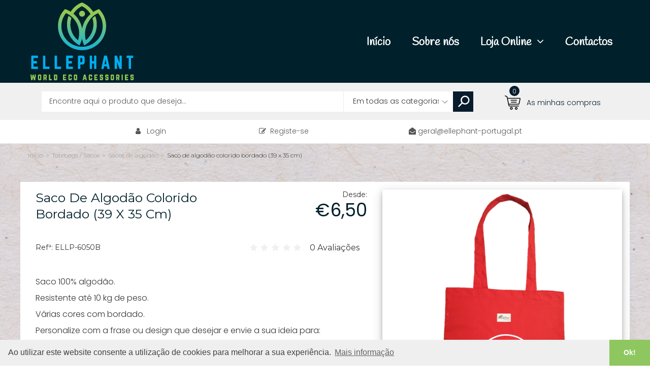

--- FILE ---
content_type: text/html; charset=UTF-8
request_url: https://www.ellephant-portugal.pt/pt/comprar/saco-de-algodao-colorido-bordado-39-x-35-cm
body_size: 54922
content:

<!DOCTYPE HTML>
<html lang="pt">
	<head>
		<title>Saco de algodão colorido bordado (39 x 35 cm) | Ellephant Portugal</title>

		<meta charset="utf-8">
		<meta http-equiv="X-UA-Compatible" content="IE=edge">
		<meta name="viewport" content="width=device-width, initial-scale=1">
		<meta name="keywords" content="Saco 100% algodão.
Resistente até 10 kg de peso.
Várias cores com bordado.
Personalize com a frase ou design que desejar e envie a sua ideia para: encomendas@ellephant-portugal.pt .
 " />
		<meta name="description" content="Saco 100% algodão.
Resistente até 10 kg de peso.
Várias cores com bordado.
Personalize com a frase ou design que desejar e envie a sua ideia para: encomendas@ellephant-portugal.pt .
 " />
		<meta name="author" content="Ellephant Portugal">
		<meta name="robots" content="index,follow" />
		<meta name="googlebot" content="index,follow" />

		<meta property="og:url" content="https://www.ellephant-portugal.pt/pt/comprar/saco-de-algodao-colorido-bordado-39-x-35-cm" />
		<meta property="og:type" content="website" />
		<meta property="og:title" content="Saco de algodão colorido bordado (39 x 35 cm) | Ellephant Portugal" />
		<meta property="og:description" content="Saco 100% algodão.
Resistente até 10 kg de peso.
Várias cores com bordado.
Personalize com a frase ou design que desejar e envie a sua ideia para: encomendas@ellephant-portugal.pt .
 " />
		<meta property="og:image" content="https://ellephant-portugal.pthttps://www.ellephant-portugal.pt/documentos/image/produtos/catalogo/1576507941649_1.png" />
		
		<meta name="twitter:card" content="summary_large_image">
		<meta name="twitter:title" content="Saco de algodão colorido bordado (39 x 35 cm) | Ellephant Portugal">
		<meta name="twitter:description" content="Saco 100% algodão.
Resistente até 10 kg de peso.
Várias cores com bordado.
Personalize com a frase ou design que desejar e envie a sua ideia para: encomendas@ellephant-portugal.pt .
 ">
		<meta name="twitter:image" content="https://ellephant-portugal.pthttps://www.ellephant-portugal.pt/documentos/image/produtos/catalogo/1576507941649_1.png">
		
		<meta id="SiteName" property="og:site_name" content="Ellephant"/>
		<meta itemprop="name" content="Saco de algodão colorido bordado (39 x 35 cm) | Ellephant Portugal">
		<meta itemprop="description" content="Saco 100% algodão.
Resistente até 10 kg de peso.
Várias cores com bordado.
Personalize com a frase ou design que desejar e envie a sua ideia para: encomendas@ellephant-portugal.pt .
 ">
		<meta itemprop="image" content="https://ellephant-portugal.pthttps://www.ellephant-portugal.pt/documentos/image/produtos/catalogo/1576507941649_1.png">
		
		<link rel="apple-touch-icon" sizes="180x180" href="/favicons/apple-touch-icon.png">
		<link rel="icon" type="image/png" sizes="32x32" href="/favicons/favicon-32x32.png">
		<link rel="icon" type="image/png" sizes="16x16" href="/favicons/favicon-16x16.png">
		<link rel="manifest" href="/favicons/site.webmanifest">
		<link rel="mask-icon" href="/favicons/safari-pinned-tab.svg" color="#5bbad5">
		<link rel="shortcut icon" href="/favicons/favicon.ico">
		<meta name="msapplication-TileColor" content="#9f00a7">
		<meta name="msapplication-config" content="/favicons/browserconfig.xml">
		<meta name="theme-color" content="#ffffff">

		<link href="https://stackpath.bootstrapcdn.com/bootstrap/3.4.1/css/bootstrap.min.css" media="all" onload="if(media!='all')media='all'" rel="stylesheet" type="text/css">
<link href="/assets/stylesheets/fonts.googleapis.css" rel="stylesheet" type="text/css" media="all">
<link href="/assets/stylesheets/icon-font.min.css" rel="stylesheet" type="text/css" media="all">
<link href="/assets/stylesheets/social-buttons.css" rel="stylesheet" type="text/css" media="all">
<link href="/assets/stylesheets/slick.css" rel="stylesheet" type="text/css" media="all">
<link href="/assets/stylesheets/cs-2.styles.css?version=2.0.10" rel="stylesheet" type="text/css" media="all">
<link href="/assets/stylesheets/owl.carousel.min.css" rel="stylesheet" type="text/css" media="all">
<link href="/assets/stylesheets/spr.css" rel="stylesheet" type="text/css" media="all">
<link href="/assets/stylesheets/slideshow-fade.css" rel="stylesheet" type="text/css" media="all">
<link href="/assets/stylesheets/cs.animate.css?v=2" rel="stylesheet" type="text/css" media="all">
<link href="/assets/stylesheets/jquery.fancybox.pack.css" rel="stylesheet" type="text/css" media="all">
<link href="https://unpkg.com/swiper/swiper-bundle.min.css" rel="stylesheet" type="text/css" media="all">

<link href="https://fonts.googleapis.com/css?family=Handlee|Montserrat:100,100i,200,200i,300,300i,400,400i,500,500i,600,600i,700,700i,800,800i,900,900i|Poppins:300,400,500,600,700" rel="stylesheet">

<link href="https://maxcdn.bootstrapcdn.com/font-awesome/4.7.0/css/font-awesome.min.css" rel="stylesheet" type="text/css" media="all">

<!--<link href="https://fonts.googleapis.com/css?family=Indie+Flower&display=swap" rel="stylesheet">-->
<link href="https://fonts.googleapis.com/css?family=Handlee&display=swap" rel="stylesheet">


<link href="/assets/stylesheets/responsive.css?version=2.min" rel="stylesheet" type="text/css" media="all">

<style>
	.product-image .swiper-container {
		width: 100%;
		height: auto;
	}
</style>

		<link rel="stylesheet" type="text/css" href="https://cdn.jsdelivr.net/npm/cookieconsent@3/build/cookieconsent.min.css" />
		<script src="https://cdn.jsdelivr.net/npm/cookieconsent@3/build/cookieconsent.min.js"></script>
		<script>
			window.addEventListener("load", function(){
			window.cookieconsent.initialise({
			"palette": {
				"popup": {
				"background": "#efefef",
				"text": "#404040"
				},
				"button": {
				"background": "#8ec760",
				"text": "#ffffff"
				}
			},
			"theme": "edgeless",
			"content": {
				"message": "Ao utilizar este website consente a utilização de cookies para melhorar a sua experiência.",
				"dismiss": "Ok!",
				"link": "Mais informação",
				"href": "/pt/termos-condicoes"
			}
			})});
		</script>

		<!-- Global site tag (gtag.js) - Google Analytics -->
		<script async src="https://www.googletagmanager.com/gtag/js?id=UA-156943219-1"></script>
		<script>
			window.dataLayer = window.dataLayer || [];
			function gtag(){dataLayer.push(arguments);}
			gtag('js', new Date());

			gtag('config', 'UA-156943219-1');
			gtag('require', 'ecommerce');
		</script>
	</head>

	<body class="index-template">
		
		
	<!--Header-->
	<header id="top" class="header clearfix">
		<div id="shopify-section-theme-header" class="shopify-section">
			<div data-section-id="theme-header" data-section-type="header-section">
				

				<section class="main-header">
					<div class="main-header-wrapper">
						<div class="container clearfix">
							<div class="row">
								<div class="main-header-inner">
									<!-- ========== Desktop Início ========== -->
									<div class="nav-top">
										<div class="nav-logo p-2">
											<a href="/">
											
												<img src="/assets/images/logo_5.png?v=1" alt="Ellephant" title="Ellephant">
										
											</a>

											<h1 style="display:none">
												<a href="/">Ellephant</a>
											</h1>
										</div>

<div class="navigation_menu">
	<ul class="navigation_links">
				<li class="nav-item dropdown navigation">
					<a href="/pt/">
						<span>Início</span>
						<!-- <i class="fa fa-angle-down"></i> -->
					</a>
				</li>
				<li class="nav-item dropdown navigation">
					<a href="/pt/sobre-nos">
						<span>Sobre nós</span>
						<!-- <i class="fa fa-angle-down"></i> -->
					</a>
				</li>

				<li class="nav-item dropdown navigation">
					<a href="/pt/loja-online" class="dropdown-toggle dropdown-link" data-toggle="dropdown">
						<span>Loja Online</span>
						<i class="fa fa-angle-down"></i>
						<i class="sub-dropdown1 visible-sm visible-md visible-lg"></i>
						<i class="sub-dropdown visible-sm visible-md visible-lg"></i>
					</a>

					<ul class="dropdown-menu" style="display: none;">

								<li class='li-sub-mega'>
									<a tabindex='-1' href='/pt/loja-online/especial-namorados'>ESPECIAL NAMORADOS</a>
								</li>
							
								<li class='li-sub-mega'>
									<a tabindex='-1' href='/pt/loja-online/especial-me'>ESPECIAL MÃE</a>
								</li>
							
								<li class='li-sub-mega'>
									<a tabindex='-1' href='/pt/loja-online/especial-pai'>ESPECIAL PAI</a>
								</li>
							
								<li class='li-sub-mega'>
									<a tabindex='-1' href='/pt/loja-online/tshirts-personalizadas'>T-shirts personalizadas</a>
								</li>
							
								<li class='li-sub-mega'>
									<a tabindex='-1' href='/pt/loja-online/cadernos'>Cadernos</a>
								</li>
							
								<li class='li-sub-mega'>
									<a tabindex='-1' href='/pt/loja-online/totebags-sacos'>Totebags / Sacos</a>
								</li>
							
								<li class='li-sub-mega'>
									<a tabindex='-1' href='/pt/loja-online/canecas'>Canecas</a>
								</li>
							
								<li class='li-sub-mega'>
									<a tabindex='-1' href='/pt/loja-online/garrafas'>Garrafas</a>
								</li>
							
								<li class='li-sub-mega'>
									<a tabindex='-1' href='/pt/loja-online/higiene'>Higiene</a>
								</li>
							
								<li class='li-sub-mega'>
									<a tabindex='-1' href='/pt/loja-online/cozinha-sustentavel'>Cozinha sustentável</a>
								</li>
							
								<li class='li-sub-mega'>
									<a tabindex='-1' href='/pt/loja-online/bemestar'>Bem-Estar</a>
								</li>
							
								<li class='li-sub-mega'>
									<a tabindex='-1' href='/pt/loja-online/toalhas'>Toalhas</a>
								</li>
							
								<li class='li-sub-mega'>
									<a tabindex='-1' href='/pt/loja-online/bijuteria'>Bijuteria</a>
								</li>
							
								<li class='li-sub-mega'>
									<a tabindex='-1' href='/pt/loja-online/pulseiras'>Pulseiras</a>
								</li>
							
								<li class='li-sub-mega'>
									<a tabindex='-1' href='/pt/loja-online/yoga'>Yoga</a>
								</li>
							
								<li class='li-sub-mega'>
									<a tabindex='-1' href='/pt/loja-online/velas-ecologicas'>Velas ecológicas</a>
								</li>
							
								<li class='li-sub-mega'>
									<a tabindex='-1' href='/pt/loja-online/natal'>NATAL</a>
								</li>
							
								<li class='li-sub-mega'>
									<a tabindex='-1' href='/pt/loja-online/molduras'>Molduras</a>
								</li>
												</ul>
				</li>
				<li class="nav-item dropdown navigation">
					<a href="/pt/contactos">
						<span>Contactos</span>
						<!-- <i class="fa fa-angle-down"></i> -->
					</a>
				</li>
	</ul>
</div>
<div class="navigation_icon">
	<div class="navigation_icon_group">
		<div class="icon_cart">
			<div class="cart-info-group">
				<a href="#" class="cart dropdown-toggle dropdown-link" data-toggle="dropdown">
					<i class="sub-dropdown1 visible-sm visible-md visible-lg"></i>
					<i class="sub-dropdown visible-sm visible-md visible-lg"></i>

					<div class="num-items-in-cart">
						<div class="items-cart-left">
							<img class="cart_img" src="/assets/images/bg-cart.png" alt="Image Cart" title="Image Cart">
							<span class="cart_text icon">
								<span class="number">0</span>
							</span>
						</div>
					</div>
				</a>

				<div class="dropdown-menu cart-info">
					<div class="cart-content">
						<div class="items control-container">
								<div class="row">
									<div class="col-xs-12 col-sm-12 col-md-12 col-lg-12">
										Não existem produtos no seu carrinho.
									</div>
								</div>
						</div>

						<div class="subtotal">
							<span>Subtotal:</span>
							<span class="cart-total-right money" data-currency-usd="€0,00" data-currency="EUR">
								€0,00							</span>
						</div>

						<div class="action">
							<button class="btn float-right" onclick="window.location='/pt/carrinho'">
								CHECKOUT
								<i class="fa fa-caret-right"></i>
							</button>
						</div>
					</div>
				</div>
			</div>
		</div>
	</div>
</div>
									</div>
									<!-- ========== Desktop Fim ========== -->


									<!-- ========== Mobile Início ========== -->
									<div class="mobile-navigation">
										<button id="showLeftPush" class="visible-xs">
											<i class="fa fa-bars fa-2x"></i>
										</button>

										<div class="nav-logo visible-xs">
											<div>
												<a href="/">
													<img src="/assets/images/logo_5.png" alt="" title="">
												</a>
											</div>
										</div>

										<div class="icon_cart visible-xs">
											<div class="cart-info-group">
												<a href="/pt/carrinho" class="cart dropdown-toggle dropdown-link">
													<i class="sub-dropdown1 visible-sm visible-md visible-lg"></i>
													<i class="sub-dropdown visible-sm visible-md visible-lg"></i>
													<div class="num-items-in-cart">
														<div class="items-cart-left">
															<img class="cart_img" src="/assets/images/bg-cart.png" alt="Image Cart" title="Image Cart">
															<span class="cart_text icon">
																<span class="number">0</span>
															</span>
														</div>
													</div>
												</a>
											</div>
										</div>

										<div class="nav-search visible-xs">
											<form class="search" action="/pt/pesquisa/" method="get">
												<input type="hidden" name="type" value="product">

												<input type="text" name="q" class="search_box" placeholder="Pesquisar ..." value="">

												<button class="search_submit" type="submit">
													<svg aria-hidden="true" role="presentation" class="icon icon-search" viewBox="0 0 37 40">
														<path d="M35.6 36l-9.8-9.8c4.1-5.4 3.6-13.2-1.3-18.1-5.4-5.4-14.2-5.4-19.7 0-5.4 5.4-5.4 14.2 0 19.7 2.6 2.6 6.1 4.1 9.8 4.1 3 0 5.9-1 8.3-2.8l9.8 9.8c.4.4.9.6 1.4.6s1-.2 1.4-.6c.9-.9.9-2.1.1-2.9zm-20.9-8.2c-2.6 0-5.1-1-7-2.9-3.9-3.9-3.9-10.1 0-14C9.6 9 12.2 8 14.7 8s5.1 1 7 2.9c3.9 3.9 3.9 10.1 0 14-1.9 1.9-4.4 2.9-7 2.9z"></path>
													</svg>
												</button>
											</form>
										</div>

										<div class="mobile-navigation-inner">
											<div class="mobile-navigation-content">
												<div class="mobile-top-navigation visible-xs">
													<div class="mobile-content-top">
														<div class="mobile-top-account">
															<div class="is-mobile-login">
																<ul class="customer">
																	<li class="account">
																		<a href="/pt/sobre-nos">
																			<i class="fa fa-medkit" aria-hidden="true"></i>
																			<span>Sobre nós</span>
																		</a>
																	</li>

																	<li class="logout">
																		<a href="/pt/conta/login">
																			<i class="fa fa-user" aria-hidden="true"></i>
																			<span>Login</span>
																		</a>
																	</li>

																	<li class="account">
																		<a href="/pt/conta/registo">
																			<i class="fa fa-user-plus" aria-hidden="true"></i>
																			<span>Registe-se</span>
																		</a>
																	</li>

																	<li class="is-mobile-cart">
																		<a href="/pt/carrinho">
																			<div class="num-items-in-cart">
																				<i class="fa fa-shopping-cart"></i> 
																				<span>Carrinho</span>
																				<div class="ajax-subtotal" style="display:none;"></div>
																			</div>
																		</a>
																	</li>
																</ul>
															</div>
														</div>
													</div>
												</div>

												<div class="nav-menu visible-xs leftnavi" id="is-mobile-nav-menu">
													<div class="is-mobile-menu-content">
														<div class="mobile-content-link">
															<ul class="nav navbar-nav hoverMenuWrapper">
																<li class="nav-item active">
																	<a href="/pt/"> Início </a>
																</li>

																		<li class="nav-item navigation navigation_mobile">
																			<a href="/pt/loja-online/especial-namorados" class="menu-mobile-link"> ESPECIAL NAMORADOS </a>
																		</li>
																		<li class="nav-item navigation navigation_mobile">
																			<a href="/pt/loja-online/especial-me" class="menu-mobile-link"> ESPECIAL MÃE </a>
																		</li>
																		<li class="nav-item navigation navigation_mobile">
																			<a href="/pt/loja-online/especial-pai" class="menu-mobile-link"> ESPECIAL PAI </a>
																		</li>
																		<li class="nav-item navigation navigation_mobile">
																			<a href="/pt/loja-online/tshirts-personalizadas" class="menu-mobile-link"> T-shirts personalizadas </a>
																		</li>
																		<li class="nav-item navigation navigation_mobile">
																			<a href="/pt/loja-online/cadernos" class="menu-mobile-link"> Cadernos </a>
																		</li>
																		<li class="nav-item navigation navigation_mobile">
																			<a href="/pt/loja-online/totebags-sacos" class="menu-mobile-link"> Totebags / Sacos </a>
																		</li>
																		<li class="nav-item navigation navigation_mobile">
																			<a href="/pt/loja-online/canecas" class="menu-mobile-link"> Canecas </a>
																		</li>
																		<li class="nav-item navigation navigation_mobile">
																			<a href="/pt/loja-online/garrafas" class="menu-mobile-link"> Garrafas </a>
																		</li>
																		<li class="nav-item navigation navigation_mobile">
																			<a href="/pt/loja-online/higiene" class="menu-mobile-link"> Higiene </a>
																		</li>
																		<li class="nav-item navigation navigation_mobile">
																			<a href="/pt/loja-online/cozinha-sustentavel" class="menu-mobile-link"> Cozinha sustentável </a>
																		</li>
																		<li class="nav-item navigation navigation_mobile">
																			<a href="/pt/loja-online/bemestar" class="menu-mobile-link"> Bem-Estar </a>
																		</li>
																		<li class="nav-item navigation navigation_mobile">
																			<a href="/pt/loja-online/toalhas" class="menu-mobile-link"> Toalhas </a>
																		</li>
																		<li class="nav-item navigation navigation_mobile">
																			<a href="/pt/loja-online/bijuteria" class="menu-mobile-link"> Bijuteria </a>
																		</li>
																		<li class="nav-item navigation navigation_mobile">
																			<a href="/pt/loja-online/pulseiras" class="menu-mobile-link"> Pulseiras </a>
																		</li>
																		<li class="nav-item navigation navigation_mobile">
																			<a href="/pt/loja-online/yoga" class="menu-mobile-link"> Yoga </a>
																		</li>
																		<li class="nav-item navigation navigation_mobile">
																			<a href="/pt/loja-online/velas-ecologicas" class="menu-mobile-link"> Velas ecológicas </a>
																		</li>
																		<li class="nav-item navigation navigation_mobile">
																			<a href="/pt/loja-online/natal" class="menu-mobile-link"> NATAL </a>
																		</li>
																		<li class="nav-item navigation navigation_mobile">
																			<a href="/pt/loja-online/molduras" class="menu-mobile-link"> Molduras </a>
																		</li>
																<li class="nav-item  navigation_mobile">
																	<a href="/pt/conta" class="menu-mobile-link">
																		A sua conta
																	</a>

																		<a href="javascript:void(0)" class="arrow">
																			<i class="fa fa-angle-down"></i>
																		</a>

																		<div class="menu-mobile-container" style="display: none;">
																			<ul class="sub-mega-menu">
																				<li class="mega1-collumn2">
																					<ul>
																						<li class="list-unstyled li-sub-mega">
																							<a href="/pt/conta/login">Login</a>
																						</li>

																						<li class="list-unstyled li-sub-mega">
																							<a href="/pt/conta/registo">Registe-se</a>
																						</li>

																						<li class="list-unstyled li-sub-mega">
																							<a href="/pt/carrinho">Carrinho</a>
																						</li>
																					</ul>
																				</li>
																			</ul>
																		</div>
																</li>
															</ul>
														</div>
													</div>
												</div>
											</div>
										</div>
									</div>
									<!-- ========== Mobile Fim ========== -->
								</div>
							</div>
						</div>
					</div>
				</section>
				
<section class="navigation-header">
	<div class="navigation-header-wrapper">
<div class="main-navigation-inner">
		<div class="navigation_area">
			<div class="container">
			<div class="group-search-cart">
				<div class="nav-search">
					<form class="search" action="/pt/pesquisa/" method="get">
						<input type="hidden" name="type" value="product">
						<input type="text" name="q" class="search_box" placeholder="Encontre aqui o produto que deseja..." value="">
						<div class="collections-selector">
							<select class="single-option-selector" data-option="collection-option" id="collection-option" name="sc">
								<option value="0">Em todas as categorias</option>
<option value='17'>Em ESPECIAL NAMORADOS</option><option value='9'>Em ESPECIAL MÃE</option><option value='13'>Em ESPECIAL PAI</option><option value='18'>Em T-shirts personalizadas</option><option value='15'>Em Cadernos</option><option value='5'>Em Totebags / Sacos</option><option value='11'>Em Canecas</option><option value='2'>Em Garrafas</option><option value='3'>Em Higiene</option><option value='6'>Em Cozinha sustentável</option><option value='10'>Em Bem-Estar</option><option value='7'>Em Toalhas</option><option value='1'>Em Bijuteria</option><option value='4'>Em Pulseiras</option><option value='8'>Em Yoga</option><option value='12'>Em Velas ecológicas</option><option value='16'>Em NATAL</option><option value='19'>Em Molduras</option>					        </select>
				        </div>

						<button class="search_submit" type="submit">
							<svg aria-hidden="true" role="presentation" class="icon icon-search" viewBox="0 0 37 40">
								<path d="M35.6 36l-9.8-9.8c4.1-5.4 3.6-13.2-1.3-18.1-5.4-5.4-14.2-5.4-19.7 0-5.4 5.4-5.4 14.2 0 19.7 2.6 2.6 6.1 4.1 9.8 4.1 3 0 5.9-1 8.3-2.8l9.8 9.8c.4.4.9.6 1.4.6s1-.2 1.4-.6c.9-.9.9-2.1.1-2.9zm-20.9-8.2c-2.6 0-5.1-1-7-2.9-3.9-3.9-3.9-10.1 0-14C9.6 9 12.2 8 14.7 8s5.1 1 7 2.9c3.9 3.9 3.9 10.1 0 14-1.9 1.9-4.4 2.9-7 2.9z"></path>
					        </svg>
						</button>
			        </form>
		        </div>

				<div class="nav-cart " id="cart-target">
					<div class="cart-info-group">
						<a href="/pt/carrinho" class="cart dropdown-toggle dropdown-link" data-toggle="dropdown">
							<i class="sub-dropdown1 visible-sm visible-md visible-lg"></i>
							<i class="sub-dropdown visible-sm visible-md visible-lg"></i>
										
							<div class="num-items-in-cart">
								<div class="items-cart-left">
									<img class="cart_img" src="/assets/images/bg-cart.png" alt="Carrinho de compras" title="Carrinho de compras">
									<span class="cart_text icon">
										<span class="number">0</span>
									</span>
						        </div>

								<div class="items-cart-right">
									<span class="title_cart">As minhas compras</span>
						        </div>
					        </div>
						</a>

						<div class="dropdown-menu cart-info" style="display: none;">
							<div class="cart-content">
								<div class="items control-container">
										<div class="row">
											<div class="col-xs-12 col-sm-12 col-md-12 col-lg-12">
												Não existem produtos no seu carrinho.
											</div>
								        </div>
						        </div>

								<div class="action">
									<button class="btn float-right" onclick="window.location='/pt/carrinho'">
										Checkout
										<i class="fa fa-caret-right"></i>
									</button>
						        </div>
					        </div>
				        </div>
			        </div>
		        </div>
				<div class="clearfix"></div>
	        </div>
        </div>
	</div>
      </div>
	</div>
</section>
			<section class="top-header">
		<div class="top-header-wrapper">
			<div class="container">
				<div class="row">
				<div class="col-md-12">
					<div class="top-header-inner">
						<ul class="unstyled top-menu">
							<!-- Menu Top -->
							<!-- <li class="nav-item active"> <a href="/pt"> <span>Início</span> </a> </li> -->
							<!-- <li class="nav-item active"> <a href="/pt/sobre-nos"> <span>Sobre nós</span> </a> </li> -->
							<!-- <li class="nav-item active"> <a href="/pt/perguntas-frequentes"> <span>Perguntas Frequentes</span> </a> </li> -->

															<!-- Customer Links -->
								<li class="toolbar-customer login-account">
									<span id="loginButton" class="dropdown-toggle" data-toggle="dropdown">
										<i class="sub-dropdown1 visible-sm visible-md visible-lg"></i>
										<i class="sub-dropdown visible-sm visible-md visible-lg"></i>
										<i class="fa fa-user"></i> <a href="/pt/conta/login">Login</a>
									</span>

									<div id="loginBox" class="dropdown-menu text-left" style="display: none;">
										<form method="post" action="" id="customer_login" accept-charset="UTF-8">
											<input type="hidden" value="customer_login" name="form_type">
											<input type="hidden" name="utf8" value="✓">
											<div id="bodyBox">
												<ul class="control-container customer-accounts list-unstyled">
													<li class="clearfix">
														<input type="email" value="" placeholder="E-mail" name="login_email" id="customer_email_box" class="form-control">
													</li>
													<li class="clearfix">
														<input type="password" value="" placeholder="Password" name="login_password" id="customer_password_box" class="form-control password">
													</li>
													<li class="clearfix">
														<button class="btn btn-1" type="submit">Login</button>
													</li>

													<li class="clearfix">
														<a href="/pt/conta/recuperar-palavra-passe">
															<span>&gt; Recuperar password?</span>
														</a>

														<a href="/pt/conta/registo">
															<span>&gt; Registe-se</span>
														</a>
													</li>
												</ul>
											</div>
										</form>
									</div>
								</li>
								<li class="toolbar-customer log-out">
									<a href="/pt/conta/registo">	<span><i class="fa fa-pencil-square-o"></i></span>&nbsp;  Registe-se</a>
								</li>
							
							<li><i class="fa fa-envelope-open"></i> <a href="mailto:geral@ellephant-portugal.pt">geral@ellephant-portugal.pt</a></li>
						</ul>
					</div>
				</div>
				</div>
			</div>
		</div>
	</section>
			</div>
		</div>
	</header>
	<div class="fix-sticky"></div>
<!-- Main Content -->
<div class="in page-container" id="PageContainer">
	<main class="main-content" id="MainContent" role="main">
				<section class="collection-heading heading-content ">
			<div class="container">
				<div class="row">
					<div class="collection-wrapper"> 
						<div class="breadcrumb-group">
							<div class="breadcrumb clearfix">

										<span itemscope="" itemtype="http://data-vocabulary.org/Breadcrumb">
											<a href="/pt/" title="Início" itemprop="/pt/">
												<span itemprop="title">Início</span>
											</a>
										</span>
										<span class="arrow-space">></span>

										<span itemscope="" itemtype="http://data-vocabulary.org/Breadcrumb">
											<a href="/pt/farmacia/totebags-sacos" title="Totebags / Sacos" itemprop="/pt/farmacia/totebags-sacos">
												<span itemprop="title">Totebags / Sacos</span>
											</a>
										</span>
										<span class="arrow-space">></span>

										<span itemscope="" itemtype="http://data-vocabulary.org/Breadcrumb">
											<a href="/pt/farmacia/totebags-sacos/sacos-de-algodao" title="Sacos de algodão" itemprop="/pt/farmacia/totebags-sacos/sacos-de-algodao">
												<span itemprop="title">Sacos de algodão</span>
											</a>
										</span>
										<span class="arrow-space">></span>

										<strong>Saco de algodão colorido bordado (39 x 35 cm)</strong>

							</div>
						</div>
					</div>
				</div>
			</div>
		</section>

				<script type="application/ld+json">
					{
						"@context": "http://schema.org/",
						"@type": "Product",
						"gtin13": "",
						"mpn": "25",
						"id": "25",
						"name": "Saco de algod&atilde;o colorido bordado 39 x 35 cm",
						"image": "https://www.ellephant-portugal.pt/documentos/image/produtos/catalogo/1576507941649_1.png",
						"description": "Saco 100 algod&atilde;o.
Resistente at&eacute; 10 kg de peso.
V&aacute;rias cores com bordado.
Personalize com a frase ou design que desejar e envie a sua ideia para encomendas@ellephant-portugal.pt .
&nbsp;",
						"brand": {
							"@type": "Thing",
							"name": ""
						},
						"sku": "25",
						"offers": {
							"@type": "Offer",
							"url": "https://www.ellephant-portugal.pt/pt/comprar/saco-de-algodao-colorido-bordado-39-x-35-cm",
							"priceCurrency": "EUR",
							"price": "0.00",
							"priceValidUntil": "2026-01-28",
							"itemCondition": "http://schema.org/NewCondition",
							"availability": "http://schema.org/InStock"
						},
						"aggregateRating": {
							"@type": "AggregateRating",
							"ratingValue": "5",
							"bestRating": "5",
							"worstRating": "1",
							"reviewCount": "1"
						}
					}
				</script>

				<section class="product-detail-content">
					
					<!-- /*~==========================================~*\ -->
					<!-- // Detalhe do produto                            -->
					<!-- /*~==========================================~*\ -->
					<div class="detail-content-wrapper mt-5">
						<div class="container">
							<div class="row">
								<div id="shopify-section-product-template" class="shopify-section">
									<!-- \|/========\|/ Rich Snippets \|/========\|/ -->
									<div class="detail-content-inner">
										<div id="product" class="detail-content">
											<div class="row info-detail-pro clearfix">


												<!-- \|/========\|/ Informacao do Produto \|/========\|/ -->
												<div class="col-md-7" id="product-information">
													<div class="row mb-5">
														<div class="col-md-8">
															<h1 class="title">Saco de algodão colorido bordado (39 x 35 cm)</h1>
														</div>

														<div class="col-md-4 product-price text-right">
																															<p class="mb-0">Desde: </p>
															
																															<h2 class="price" id="price-preview">
																	<span class="money">€6,50</span>
																</h2>
																													</div>
													</div>

													<div class="product-image product-image-mobile">
														<div class="swiper-container">
															<!-- Additional required wrapper -->
															<div class="swiper-wrapper">
																<!-- Slides -->
																<div class="swiper-slide">
																	<img src="https://www.ellephant-portugal.pt/documentos/image/produtos/catalogo/1576507941649_1.png" alt="Saco de algodão colorido bordado (39 x 35 cm)" data-item="1" class="img-fluid">
																</div>

																															</div>

															<!-- If we need pagination -->
															<!-- <div class="swiper-pagination"></div> -->

															<!-- If we need navigation buttons -->
															<div class="swiper-button-prev"></div>
															<div class="swiper-button-next"></div>
														</div>
													</div>

													<div class="row mb-5">
														<div class="col-md-6">
															<span class="product_sku">
																<span class="_title">Refª: </span>ELLP-6050B															</span>
														</div>

														<div class="col-md-6 rating-star text-right">
															<span class="spr-badge" data-rating="0.0">
																<span class="spr-starrating spr-badge-starrating">
																	
																																			<i class='spr-icon-white spr-icon-star'></i>																																			<i class='spr-icon-white spr-icon-star'></i>																																			<i class='spr-icon-white spr-icon-star'></i>																																			<i class='spr-icon-white spr-icon-star'></i>																																			<i class='spr-icon-white spr-icon-star'></i>																																	</span>

																<span class="spr-badge-caption">0 avaliações</span>
															</span>
														</div>
													</div>

													
													<div class="description">
														Saco 100% algod&atilde;o.<br />
Resistente at&eacute; 10 kg de peso.<br />
V&aacute;rias cores com bordado.<br />
Personalize com a frase ou design que desejar e envie a sua ideia para: encomendas@ellephant-portugal.pt .<br />
&nbsp;
														<br><small>														</small>
													</div>


													<!-- /*~==========================================~*\ -->
													<!-- // If the products has variables -->
													<!-- /*~==========================================~*\ -->
																											<div class="product-attributes mt-5">
	<h4><strong>Por favor, escolha a cor desejada: </strong></h4>

			<div class="colour-select mt-2">
			<div class="row">
				<div class="col-xs-12 col-md-6">
					<div class="form-group">
						<select name="productColour" id="productColour" class="form-control">
							<option value="">-- Seleccione --</option>
															<option value='206'>Amarelo bordado "I have a dream"</option>
															<option value='199'>Amarelo bordado "OM em cinza"</option>
															<option value='198'>Amarelo bordado "OM em laranja"</option>
															<option value='200'>Amarelo bordado "OM em preto"</option>
															<option value='205'>Azul bordado "I have a dream"</option>
															<option value='201'>Azul bordado "Não te deixes plastificar"</option>
															<option value='194'>Branco bordado "Coração"</option>
															<option value='204'>Branco bordado "I have a dream"</option>
															<option value='196'>Branco bordado "OM em dourado"</option>
															<option value='197'>Branco bordado "OM em preto"</option>
															<option value='195'>Branco bordado "OM em vermelho"</option>
															<option value='207'>Verde bordado "I have a dream"</option>
															<option value='202'>Verde bordado "Quando mudas tudo muda"</option>
															<option value='203'>Vermelho bordado "Coração"</option>
													</select>
					</div>
				</div>
			</div>
		</div>

			
	</div>

<div class="row">
	<div id="container-add-to-cart">
		<form id="add-item-form" action="#" method="post" class="variants">
			<div class="col-md-5 text-center">
				<div class="quantity-wrapper clearfix">
					<span>Quantidade </span>

					<div class="wrapper">
						<input id="quantity" type="text" name="quantity" value="1" maxlength="5" size="5" class="item-quantity">
					</div>
				</div>
			</div>

			<div class="col-md-7 purchase-section multiple text-right">
				<div class="purchase">
					<a href="#" id="add-to-cart" class="btn add-to-cart" name="add">
						COMPRAR
					</a>
				</div>
			</div>
		</form>
	</div>

	<div id="container-aviso-disponibilidade">
		<h5>
			<strike>
				Sem stock
			</strike>
			<a href='#' class='btn-aviso-disponibilidade'>
				Avisar-me quando estiver disponível
			</a>
		</h5>
		<form class="form-availability">
			<br><br>
			<p>
				<i class="fa fa-paper-plane" aria-hidden="true"></i>
				Insira o seu email, que entraremos em contacto quando o produto voltar a estar disponível.
			</p>

			<input type="email" name="email" class="form-control" placeholder="O seu email">
			<input type="hidden" name="cpr" value="25">
			<input type="hidden" name="nome" value="Saco de algodão colorido bordado (39 x 35 cm)">

			<br>
			<button type="submit" class="btn btn-success pull-right">
				Enviar
			</button>
			<div class="clearfix"></div>
		</form>
	</div>
</div>

<script>
	var cpr = "25";
	var productImage;
	var productImageMobile;
	var productPrice;
	var addToCartContainer;
	var notAvailableContainer;
	var selectColour;
	var selectSize;

	function getProductMeta(cpr, colour, size) {
		return new Promise(resolve => {
			let data = new Object({
				cpr: cpr,
				colour: colour,
				size: size
			});

			ajax(data, 'getProductMeta').done(resolve);
		});
	}

	function drawMetadata(metadata) {
		if (metadata.stock > 0) {
			addToCartContainer.fadeIn();
			notAvailableContainer.fadeOut();
		} else {
			addToCartContainer.fadeOut();
			notAvailableContainer.fadeIn();
		}

		let slides = [];
		slides.push(`
			<div class="swiper-slide">
				<img src="${metadata.imagem}" alt="${metadata.nome}" data-item="1" class="img-fluid">
			</div>
		`);

		for (let index = 0; index < metadata.galeria.length; index++) {
			const image = metadata.galeria[index];
			slides.push(`
				<div class="swiper-slide">
					<img src="${image}" alt="${metadata.nome}" data-item="1" class="img-fluid">
				</div>
			`);
		}

		productImage.attr('src', metadata.imagem);
		productImageMobile.attr('src', metadata.imagem);


		mySwiperProduct.removeAllSlides();
		mySwiperProductMobile.removeAllSlides();

		mySwiperProduct.addSlide(1, slides);
		mySwiperProduct.slideTo(1);

		mySwiperProductMobile.addSlide(1, slides);
		mySwiperProductMobile.slideTo(1);

		if (metadata.hasPromocao) {
			productPrice.html(`
				<h2 class="price" id="price-preview">
					<span class="money money-old">${formatNumber(metadata.preco)}</span>
					<span class="money">${formatNumber(metadata.precoFinal)}</span>
				</h2>
			`);
		} else {
			productPrice.html(`
				<h2 class="price" id="price-preview">
					<span class="money">${formatNumber(metadata.precoFinal)}</span>
				</h2>
			`);
		}

	}

	function resetMetadata() {
		notAvailableContainer.fadeOut();
		addToCartContainer.fadeOut();
	}

	document.addEventListener("DOMContentLoaded", function() {
		productImage = $('.image-item #thumbnail-product-1 img');
		productImageMobile = $('.product-image-mobile img');
		productPrice = $('#product-information .product-price');
		addToCartContainer = $('#container-add-to-cart');
		notAvailableContainer = $('#container-aviso-disponibilidade');
		selectColour = $('#productColour');
		selectSize = $('#productSize');

		if (selectColour.length) {
			selectColour.change(async (e) => {
				let colour = selectColour.val();
				let size = selectSize.length ? selectSize.val() : null;
				let metadata = await getProductMeta(cpr, colour, size);

				if (metadata != false) {
					drawMetadata(metadata);
				} else {
					resetMetadata();
				}
			});
		}

		if (selectSize.length) {
			selectSize.change(async (e) => {
				let size = selectSize.val();
				let colour = selectColour.length ? selectColour.val() : null;
				let metadata = await getProductMeta(cpr, colour, size);

				if (metadata != false) {
					drawMetadata(metadata);
				} else {
					resetMetadata();
				}
			});
		}
	}, false);
</script>
													
													<div class="row">
														<div class="col-md-12 supports-fontface">
															<div class="social-sharing is-clean">
																<a target="_blank" href="https://www.facebook.com/share.php?u=https%3A%2F%2Fwww.ellephant-portugal.pt%2Fpt%2Fcomprar%2Fsaco-de-algodao-colorido-bordado-39-x-35-cm&t=Saco+de+algod%C3%A3o+colorido+bordado+%2839+x+35+cm%29+%7C+Ellephant+Portugal" class="share-facebook">
																	<span class="icon icon-facebook"></span>
																	<span class="share-title">Share</span>
																</a>

																<a target="_blank" href="https://twitter.com/share?text=Saco+de+algod%C3%A3o+colorido+bordado+%2839+x+35+cm%29+%7C+Ellephant+Portugal&url=https%3A%2F%2Fwww.ellephant-portugal.pt%2Fpt%2Fcomprar%2Fsaco-de-algodao-colorido-bordado-39-x-35-cm" class="share-twitter">
																	<span class="icon icon-twitter"></span>
																	<span class="share-title">Tweet</span>
																</a>

																<a class="wish-list" href="javascript:_null()" onclick="addWishList('25', this);">
																	<i class="fa fa-heart" aria-hidden="true"></i>
																	<span class="share-count is-loaded">Adicionar à minha wishlist</span>
																</a>
															</div>
														</div>
													</div>
												</div>

												<!-- \|/========\|/ Galeria \|/========\|/ -->
												<div class="col-md-5 product-image" id="product-image">
													<div id="featuted-image" class="image featured no-jumbo">
														<div class="swiper-container">
															<!-- Additional required wrapper -->
															<div class="swiper-wrapper">
																<!-- Slides -->
																<div class="swiper-slide">
																	<img src="https://www.ellephant-portugal.pt/documentos/image/produtos/catalogo/1576507941649_1.png" alt="Saco de algodão colorido bordado (39 x 35 cm)" data-item="1" class="img-fluid">
																</div>

																															</div>

															<!-- If we need pagination -->
															<!-- <div class="swiper-pagination"></div> -->

															<!-- If we need navigation buttons -->
															<div class="swiper-button-prev"></div>
															<div class="swiper-button-next"></div>
														</div>
													</div>
												</div>
											</div>
											<br><br>

											<!-- \|/========\|/ Informacao do Produto \|/========\|/ -->
											<!--<div id="tabs-information" class="row">
												
												
												
											</div>-->
												<!-- \|/========\|/ Avaliações \|/========\|/ -->
	<br>
	<div class="information_content panel panel-default">
		<div class="panel-heading" role="tab" id="heading_review">
			<h4 class="panel-title" data-toggle="collapse" href="#collapse_review" aria-expanded="true" aria-controls="collapse_review"> Opiniões de utilizadores que compraram <!--<i class="fa-icon fa fa-angle-up"></i>--> </h4>
		</div>
		<div id="collapse_review" class="panel-collapse collapse in" role="tabpanel" aria-labelledby="heading_review">
			<div class="panel-body">
				<div id="customer_review">
					<div class="preview_content">
						<div id="shopify-product-reviews" data-id="6537875078">
							<div class="spr-container">
								<div class="spr-header">
									<!-- \|/========\|/ Resumo das avaliações \|/========\|/ -->
									<div class="spr-summary" itemscope="" itemtype="http://data-vocabulary.org/Review-aggregate">
										<meta itemprop="itemreviewed" content="Saco de algodão colorido bordado (39 x 35 cm)">
										<meta itemprop="votes" content="0">
										<span itemprop="rating" itemscope="" itemtype="http://data-vocabulary.org/Rating" class="spr-starrating spr-summary-starrating">
											<meta itemprop="average" content="0">
											<meta itemprop="best" content="0">
											<meta itemprop="worst" content="0">
<i class='spr-icon-white spr-icon-star'></i><i class='spr-icon-white spr-icon-star'></i><i class='spr-icon-white spr-icon-star'></i><i class='spr-icon-white spr-icon-star'></i><i class='spr-icon-white spr-icon-star'></i>										</span>
											
										<span class="spr-summary-caption">
											<span class="spr-summary-actions-togglereviews">
												Baseado em 0 avaliações
											</span>
										</span>

<!-- 										<span class="spr-summary-actions">
											<a href="#" class="spr-summary-actions-newreview" onclick="active_review_form();return false">
												Escrever avaliação
											</a>
										</span> -->
									</div>
								</div>

								<div class="spr-content">
									<!-- \|/========\|/ Avaliacoes \|/========\|/ -->
								</div>
							</div>
						</div>
					</div>
				</div>
			</div>
		</div>
	</div>
												<!-- /*~==========================================~*\ -->
	<!-- // Produtos relacionados                         -->
	<!-- /*~==========================================~*\ -->
										</div>
									</div>
								</div>
							</div>
						</div>
					</div>
				</section>
				</main>
</div>
<script type="text/javascript">
	var mySwiperProduct;
	var mySwiperProductMobile;

	function active_review_form() {
		$("#form_6537875078").toggle("fast");
	}

	document.addEventListener("DOMContentLoaded", function() {

		$('#add-to-cart').click(function(e) {
			let cpr = "25";
			let qtd = $('#quantity').val();
			let size = selectSize.length ? selectSize.val() : null;
			let colour = selectColour.length ? selectColour.val() : null;
			addProductToCart(cpr, qtd, colour, size);
		});

		$('#gallery-images div.image').on('click', function() {

			var $this = $(this);
			var parent = $this.parents('#gallery-images');
			parent.find('.image').removeClass('active');
			$this.addClass('active');

		});

		$(".information_content .panel-title").click(function() {

			if ($(this).find("i").hasClass("fa-angle-up")) {
				$(this).find("i").removeClass("fa-angle-up");
				$(this).find("i").addClass("fa-angle-down");
			} else {
				$(this).find("i").removeClass("fa-angle-down");
				$(this).find("i").addClass("fa-angle-up");
			}
		});

		$('.brand-readme-more').click(e => {
			let button = $('.brand-readme-more');

			if (button.hasClass('active')) {
				$('.brand-product .brand-text').css('height', '40px');
				button.removeClass('active');
				button.find('.fa-minus-circle').removeClass('fa-minus-circle').addClass('fa-plus-circle');
			} else {
				$('.brand-product .brand-text').css('height', 'auto');
				button.addClass('active');
				button.find('.fa-plus-circle').removeClass('fa-plus-circle').addClass('fa-minus-circle');
			}
		});

		mySwiperProduct = new Swiper('#product-image .swiper-container', {
			loop: true,
			/* pagination: {
				el: '.swiper-pagination'
			}, */
			navigation: {
				nextEl: '.swiper-button-next',
				prevEl: '.swiper-button-prev'
			}
		});

		mySwiperProductMobile = new Swiper('.product-image-mobile .swiper-container', {
			loop: true,
			/* pagination: {
				el: '.swiper-pagination'
			}, */
			navigation: {
				nextEl: '.swiper-button-next',
				prevEl: '.swiper-button-prev'
			}
		});
	}, false);
</script>

					<div class='in page-container' id='PageContainer2'>
						<main class='main-content' id='MainContent2' role='main'>
							<div class='container'>
								<div class='row'>
									<div class='col-lg-12 col-md-12 col-sm-12 col-xs-12 padding-top-15'>
										<a href='javascript: history.go(-1)' class='btn btn-default'><span><i class='fa fa-chevron-circle-left' aria-hidden='true'></i> Voltar </span></a>
									</div>
								</div>
							</div>
						</main>
					</div>
				<!-- Footer -->
<footer class="footer">
	<div id="shopify-section-theme-footer" class="shopify-section">
		<section class="footer_linklist_block">
			<div class="footer_linklist_wrapper">
				<div class="container">
					<div class="row">
						<div class="footer_linklist_inner">
							<div class="footer_linklist_content">
								<!-- area de cliente -->
								<div class="col-sm-3 linklist_item text-center text-md-left"> <span class="footer-title"> Área de Cliente </span>
									<div class="linklist_content">
										<ul class="linklist_menu">
											<li> <a href="/pt/conta/login" class="py-3 py-md-1">Login</a> </li>
											<li> <a href="/pt/conta/registo" class="py-3 py-md-1">Registo de utilizador</a> </li>
											<li> <a href="/pt/conta/recuperar-palavra-passe" class="py-3 py-md-1">Recuperação de password</a> </li>
										</ul>
									</div>
								</div>
								<!-- end area de cliente -->

									<div class="col-sm-3 linklist_item text-center text-md-left">
																					<span class="footer-title">Informações</span>
																				<div class="linklist_content">
											<ul class="linklist_menu">
																									<li> <a href="/pt/perguntas-frequentes#tab1_headingpagamentos-disponiveis" class="py-3 py-md-1">Métodos de pagamento</a> </li>
																									<li> <a href="/pt/perguntas-frequentes#tab1_headingtempo-entrega" class="py-3 py-md-1">Métodos de envio</a> </li>
																									<li> <a href="/pt/perguntas-frequentes#tab1_headingtrocas" class="py-3 py-md-1">Devoluções</a> </li>
																									<li> <a href="/pt/perguntas-frequentes#tab1_headingportes" class="py-3 py-md-1">Custos de envio</a> </li>
																									<li> <a href="/pt/termos-condicoes" class="py-3 py-md-1">Termos & Condições</a> </li>
																							</ul>
										</div>
									</div>

																		<div class="col-sm-3 linklist_item text-center text-md-left">
																					<span class="footer-title">&nbsp;</span>
																				<div class="linklist_content">
											<ul class="linklist_menu">
																									<li> <a href="/pt/perguntas-frequentes" class="py-3 py-md-1">Perguntas Frequentes</a> </li>
																									<li> <a href="/pt/apoio-cliente" class="py-3 py-md-1">Apoio ao Cliente</a> </li>
																									<li> <a href="/pt/politicaprivacidade" class="py-3 py-md-1">Política de Privacidade</a> </li>
																									<li> <a href="/pt/contactos" class="py-3 py-md-1">Contactos</a> </li>
																							</ul>
										</div>
									</div>

									
								<!-- redes sociais -->
								<div class="col-sm-3 linklist_item text-center text-md-left">
									<span class="footer-title">Siga-nos</span>
									<a href="https://www.facebook.com/ellephant.wea/" target="_blank" class="social-icon"><i class="fa fa-facebook-square" aria-hidden="true"></i></a>
									<a href="https://www.instagram.com/ellephant_wea/" target="_blank" class="social-icon"><i class="fa fa-instagram" aria-hidden="true"></i></a>
									<br>
									<img src="/images/payments/metodosdepagamento.png" alt="Métodos de pagamento" class="img-responsive my-4 my-md-1">
									<br>
								</div>
								<!-- end redes sociais -->
							</div>
						</div>
					</div>
				</div>
			</div>
		</section>

		<section class="copy-right">
			<div class="copy-right-wrapper">
				<div class="container">
					<div class="row">
						<div class="copy-right-inner">
							<div class="copy-right-group">
								<div class="footer_copyright">
								2020 © <a href="/" title=""><strong>Ellephant</strong></a>, todos os direitos reservados. Desenvolvido por <a href="https://www.fidelizarte.pt" target="_blank"><img src="/assets/images/fidelizarte.svg" width="85" title="Criação de sites" alt="Criação de sites"></a></div>
							</div>
						</div>
					</div>
				</div>
			</div>
		</section>
	</div>
</footer>

<!-- Float right icon -->
<div class="float-right-icon">
	<ul>
		<li>
			<div id="scroll-to-top" data-toggle="" data-placement="left" title="Scroll to Top" class="off">
				<i class="fa fa-angle-up"></i>
			</div>
		</li>
	</ul>
</div>

<!-- <script type="text/javascript" src="https://cdnjs.cloudflare.com/ajax/libs/jquery/2.2.4/jquery.min.js"></script> -->
<script type="text/javascript" src="/assets/javascripts/jquery.min.js"></script>
<script src="https://stackpath.bootstrapcdn.com/bootstrap/3.4.1/js/bootstrap.min.js"></script>
<script type="text/javascript" src="/assets/javascripts/classie.js"></script>
<script type="text/javascript" src="/assets/javascripts/cs.optionSelect.js"></script>
<script type="text/javascript" src="/assets/javascripts/cs.script.js?v=2.0.10"></script>
<script type="text/javascript" src="/assets/javascripts/jquery.currencies.min.js"></script>
<script type="text/javascript" src="/assets/javascripts/jquery.zoom.min.js"></script>
<script type="text/javascript" src="/assets/javascripts/linkOptionSelectors.js"></script>
<script type="text/javascript" src="/assets/javascripts/owl.carousel.min.js"></script>
<script type="text/javascript" src="/assets/javascripts/slick.min.js"></script>
<script type="text/javascript" src="https://unpkg.com/swiper/swiper-bundle.min.js"></script>
<script type="text/javascript" src="/assets/javascripts/scripts.js?version=5"></script>
<!-- <script type="text/javascript" src="/assets/javascripts/social-buttons.js"></script> -->
<script type="text/javascript" src="/assets/javascripts/jquery.touchSwipe.min.js"></script>
<script type="text/javascript" src="/assets/javascripts/jquery.fancybox.pack.js"></script>
<script type="text/javascript" src="/assets/javascripts/jquery.mask.min.js"></script>

<script type="text/javascript">
	String.prototype.replaceAll = function(search, replacement) {
		var target = this;
		return target.split(search).join(replacement);
	}

	function addaffix(scr) {
		if ($(window).innerWidth() >= 992) {
			if (scr > 170) {
				if (!$('#top').hasClass('affix')) {
					$('#top').addClass('affix').addClass('fadeInDown animated');
				}
			} else {
				if ($('#top').hasClass('affix')) {
					$('#top').prev().remove();
					$('#top').removeClass('affix').removeClass('fadeInDown animated');
				}
			}
		} else $('#top').removeClass('affix');
	}
	$(window).scroll(function() {
		var scrollTop = $(this).scrollTop();
		addaffix(scrollTop);
	});
	$(window).resize(function() {
		var scrollTop = $(this).scrollTop();
		addaffix(scrollTop);
	});

	// document.addEventListener("DOMContentLoaded", function(){

	// 	$('.icon_cart').hover(function() {

	// 		$(this).find('.dropdown-menu').show();

	// 	}, function(e) {

	// 		$(this).find('.dropdown-menu').hide();

	// 	});

	// }, false );
</script>
	</body>
</html>


--- FILE ---
content_type: text/css
request_url: https://www.ellephant-portugal.pt/assets/stylesheets/social-buttons.css
body_size: 6247
content:

@font-face {
    font-family:'icons';
	src:url("../fonts/icons.eot");
	src:url("../fonts/icons.eot#iefix") 
		format("embedded-opentype"),
		url("../fonts/icons.woff") format("woff"),
		url("../fonts/icons.ttf") format("truetype"),
		url("../fonts/icons.svg#timber-icons") format("svg");
		font-weight:normal;
		font-style:normal
}

.icon-fallback-text .icon {
    display: none
}

.supports-fontface .icon-fallback-text .icon {
    display: inline-block
}

.supports-fontface .icon-fallback-text .fallback-text {
    clip: rect(0 0 0 0);
    overflow: hidden;
    position: absolute;
    height: 1px;
    width: 1px
}

.supports-fontface .icon:before {
    display: inline;
    font-family: "icons";
    text-decoration: none;
    speak: none;
    font-style: normal;
    font-weight: normal;
    font-variant: normal;
    text-transform: none;
    line-height: 1;
    -webkit-font-smoothing: antialiased;
    -moz-osx-font-smoothing: grayscale
}

.icon-amazon_payments:before {
    content: "\e800"
}

.icon-american_express:before {
    content: "\41"
}

.icon-arrow-down:before {
    content: "\e607"
}

.icon-bitcoin:before {
    content: "\42"
}

.icon-cart:before {
    content: "\e600"
}

.icon-cirrus:before {
    content: "\43"
}

.icon-dankort:before {
    content: "\64"
}

.icon-diners_club:before {
    content: "\63"
}

.icon-discover:before {
    content: "\44"
}

.icon-dogecoin:before {
    content: "\e904"
}

.icon-dwolla:before {
    content: "\e905"
}

.icon-facebook:before {
    content: "\66"
}

.icon-fancy:before {
    content: "\46"
}

.icon-forbrugsforeningen:before {
    content: "\e906"
}

.icon-google-plus:before {
    content: "\e900"
}

.icon-grid-view:before {
    content: "\e603"
}

.icon-hamburger:before {
    content: "\e601"
}

.icon-instagram:before {
    content: "\e901"
}

.icon-interac:before {
    content: "\49"
}

.icon-jcb:before {
    content: "\4a"
}

.icon-list-view:before {
    content: "\e604"
}

.icon-litecoin:before {
    content: "\e908"
}

.icon-maestro:before {
    content: "\6d"
}

.icon-master:before {
    content: "\4d"
}

.icon-minus:before {
    content: "\e602"
}

.icon-paypal:before {
    content: "\50"
}

.icon-pinterest:before {
    content: "\70"
}

.icon-plus:before {
    content: "\e605"
}

.icon-rss:before {
    content: "\72"
}

.icon-search:before {
    content: "\73"
}

.icon-stripe:before {
    content: "\53"
}

.icon-tumblr:before {
    content: "\74"
}

.icon-twitter:before {
    content: "\54"
}

.icon-vimeo:before {
    content: "\76"
}

.icon-visa:before {
    content: "\56"
}

.icon-x:before {
    content: "\e606"
}

.icon-youtube:before {
    content: "\79"
}

.social-sharing {
    font-family: "HelveticaNeue", "Helvetica Neue", Helvetica, Arial, sans-serif
}

.social-sharing * {
    -webkit-box-sizing: border-box;
    -moz-box-sizing: border-box;
    box-sizing: border-box
}

.social-sharing a {
    display: inline-block;
    color: #fff;
    border-radius: 2px;
    margin: 5px 10px 5px 0;
    height: 22px;
    line-height: 22px;
    text-decoration: none;
    font-weight: normal
}

.social-sharing a:hover {
    color: #fff
}

.social-sharing span {
    display: inline-block;
    vertical-align: top;
    height: 22px;
    line-height: 22px;
    font-size: 12px
}

.social-sharing .icon {
    padding: 0 22px 0 10px
}

.social-sharing .icon:before {
    line-height: 22px
}

.social-sharing.is-large a {
    height: 44px;
    line-height: 44px
}

.social-sharing.is-large a span {
    height: 44px;
    line-height: 44px;
    font-size: 18px
}

.social-sharing.is-large a .icon {
    padding: 0 10px 0 18px
}

.social-sharing.is-large a .icon:before {
    line-height: 44px
}

.share-title {
    font-weight: 900;
    font-size: 12px;
    padding-right: 10px
}

.is-large .share-title {
    padding-right: 16px
}

.share-facebook {
    background-color: #3b5998
}

.share-facebook:hover {
    background-color: #2d4373
}

.share-twitter {
    background-color: #00aced
}

.share-twitter:hover {
    background-color: #0087ba
}

.share-pinterest {
    background-color: #cb2027
}

.share-pinterest:hover {
    background-color: #9f191f
}

.share-fancy {
    background-color: #4999dc
}

.share-fancy:hover {
    background-color: #2780cb
}

.share-google {
    background-color: #dd4b39
}

.share-google:hover {
    background-color: #c23321
}

.share-count {
    position: relative;
    background-color: #fff;
    padding: 0 8px;
    margin-right: -2px;
    font-size: 14px;
    line-height: 20px;
    color: #333;
    border-radius: 0 2px 2px 0;
    border: 1px solid #ececec;
    opacity: 0
}

.share-count.is-loaded {
    opacity: 1
}

.share-count:before,.share-count:after {
    content: '';
    display: block;
    position: absolute;
    top: 50%;
    margin-top: -6px;
    width: 0;
    height: 0;
    border-top: 6px solid transparent;
    border-bottom: 6px solid transparent;
    border-right: 6px solid
}

.share-count:before {
    left: -6px;
    border-right-color: #ececec
}

.share-count:after {
    left: -5px;
    border-right-color: #fff
}

a:hover .share-count {
    background-color: #f5f5f5
}

a:hover .share-count:after {
    border-right-color: #f5f5f5
}

.is-large .share-count {
    font-size: 18px;
    padding: 0 14px
}

.social-sharing.is-clean a {
    background-color: #fff;
    border: 1px solid #ececec;
    color: #333;
    height: 30px;
    line-height: 30px;
	border-radius: 12px;
}

.social-sharing.is-clean a span {
    height: 30px;
    line-height: 30px;
    font-size: 13px
}

.social-sharing.is-clean a:hover {
    background-color: #ececec
}

.social-sharing.is-clean a:hover .share-count {
    background-color: #fff
}

.social-sharing.is-clean a:hover .share-count:after {
    border-right-color: #fff
}

.social-sharing.is-clean a .share-title {
    font-weight: normal
}

.social-sharing.is-clean .share-count {
    top: -1px
}

.social-sharing.is-clean .icon-facebook {
    color: #3b5998
}

.social-sharing.is-clean .icon-twitter {
    color: #00aced
}

.social-sharing.is-clean .icon-pinterest {
    color: #cb2027
}

.social-sharing.is-clean .icon-fancy {
    color: #4999dc
}

.social-sharing.is-clean .icon-google-plus {
    color: #dd4b39
}
 

--- FILE ---
content_type: text/css
request_url: https://www.ellephant-portugal.pt/assets/stylesheets/cs-2.styles.css?version=2.0.10
body_size: 624067
content:
.btn,
body .account-content #customer-account #customer_sidebar #view_address,
body .cart-inner .group-checkout-input .get-rates,
body .customer_address_table .add-new-address,
body .group-form-address .add-new-address,
body .list-collection-content .product .hover_button>a,
body .product-detail-content #product-information .add-to-wishlist button {
	color: #fff;
	border-color: #222;
	background-color: #222
}

.btn .fa,
body .account-content #customer-account #customer_sidebar #view_address .fa,
body .cart-inner .group-checkout-input .get-rates .fa,
body .customer_address_table .add-new-address .fa,
body .group-form-address .add-new-address .fa,
body .list-collection-content .product .hover_button>a .fa,
body .product-detail-content #product-information .add-to-wishlist button .fa {
	color: #fff
}

.btn:focus,
.btn:hover,
body .account-content #customer-account #customer_sidebar #view_address:focus,
body .account-content #customer-account #customer_sidebar #view_address:hover,
body .cart-inner .group-checkout-input .get-rates:focus,
body .cart-inner .group-checkout-input .get-rates:hover,
body .customer_address_table .add-new-address:focus,
body .customer_address_table .add-new-address:hover,
body .group-form-address .add-new-address:focus,
body .group-form-address .add-new-address:hover,
body .list-collection-content .product .hover_button>a:focus,
body .list-collection-content .product .hover_button>a:hover,
body .product-detail-content #product-information .add-to-wishlist button:focus,
body .product-detail-content #product-information .add-to-wishlist button:hover {
	color: #222;
	border-color: #222;
	background-color: #fff
}

.btn:focus .fa,
.btn:hover .fa,
body .account-content #customer-account #customer_sidebar #view_address:focus .fa,
body .account-content #customer-account #customer_sidebar #view_address:hover .fa,
body .cart-inner .group-checkout-input .get-rates:focus .fa,
body .cart-inner .group-checkout-input .get-rates:hover .fa,
body .customer_address_table .add-new-address:focus .fa,
body .customer_address_table .add-new-address:hover .fa,
body .group-form-address .add-new-address:focus .fa,
body .group-form-address .add-new-address:hover .fa,
body .list-collection-content .product .hover_button>a:focus .fa,
body .list-collection-content .product .hover_button>a:hover .fa,
body .product-detail-content #product-information .add-to-wishlist button:focus .fa,
body .product-detail-content #product-information .add-to-wishlist button:hover .fa {
	color: #222
}

#loginBox .btn,
#loginBox body .account-content #customer-account #customer_sidebar #view_address,
#loginBox body .cart-inner .group-checkout-input .get-rates,
#loginBox body .customer_address_table .add-new-address,
#loginBox body .group-form-address .add-new-address,
#loginBox body .list-collection-content .product .hover_button>a,
#loginBox body .product-detail-content #product-information .add-to-wishlist button,
.btn1,
.cart-info .cart-content .action .btn,
.cart-info .cart-content .action body .account-content #customer-account #customer_sidebar #view_address,
.cart-info .cart-content .action body .cart-inner .group-checkout-input .get-rates,
.cart-info .cart-content .action body .customer_address_table .add-new-address,
.cart-info .cart-content .action body .group-form-address .add-new-address,
.cart-info .cart-content .action body .list-collection-content .product .hover_button>a,
.cart-info .cart-content .action body .product-detail-content #product-information .add-to-wishlist button,
body .account-content #customer-account #customer_sidebar #loginBox #view_address,
body .account-content #customer-account #customer_sidebar .cart-info .cart-content .action #view_address,
body .account-content #customer-account #customer_sidebar .comment_form #view_address,
body .account-content #customer-account #customer_sidebar .page-with-contact-form .contact-form-group #view_address,
body .account-content #customer-account #customer_sidebar .price_table_inner .price-table.style-02 #view_address,
body .cart-inner .group-checkout-input #loginBox .get-rates,
body .cart-inner .group-checkout-input .cart-info .cart-content .action .get-rates,
body .cart-inner .group-checkout-input .comment_form .get-rates,
body .cart-inner .group-checkout-input .page-with-contact-form .contact-form-group .get-rates,
body .cart-inner .group-checkout-input .price_table_inner .price-table.style-02 .get-rates,
body .comment_form .account-content #customer-account #customer_sidebar #view_address,
body .comment_form .btn,
body .comment_form .cart-inner .group-checkout-input .get-rates,
body .comment_form .customer_address_table .add-new-address,
body .comment_form .group-form-address .add-new-address,
body .comment_form .list-collection-content .product .hover_button>a,
body .comment_form .product-detail-content #product-information .add-to-wishlist button,
body .customer_address_table #loginBox .add-new-address,
body .customer_address_table .cart-info .cart-content .action .add-new-address,
body .customer_address_table .comment_form .add-new-address,
body .customer_address_table .page-with-contact-form .contact-form-group .add-new-address,
body .customer_address_table .price_table_inner .price-table.style-02 .add-new-address,
body .group-form-address #loginBox .add-new-address,
body .group-form-address .cart-info .cart-content .action .add-new-address,
body .group-form-address .comment_form .add-new-address,
body .group-form-address .page-with-contact-form .contact-form-group .add-new-address,
body .group-form-address .price_table_inner .price-table.style-02 .add-new-address,
body .list-collection-content .product #loginBox .hover_button>a,
body .list-collection-content .product .cart-info .cart-content .action .hover_button>a,
body .list-collection-content .product .comment_form .hover_button>a,
body .list-collection-content .product .page-with-contact-form .contact-form-group .hover_button>a,
body .list-collection-content .product .price_table_inner .price-table.style-02 .hover_button>a,
body .page-with-contact-form .contact-form-group .account-content #customer-account #customer_sidebar #view_address,
body .page-with-contact-form .contact-form-group .btn,
body .page-with-contact-form .contact-form-group .cart-inner .group-checkout-input .get-rates,
body .page-with-contact-form .contact-form-group .customer_address_table .add-new-address,
body .page-with-contact-form .contact-form-group .group-form-address .add-new-address,
body .page-with-contact-form .contact-form-group .list-collection-content .product .hover_button>a,
body .page-with-contact-form .contact-form-group .product-detail-content #product-information .add-to-wishlist button,
body .price_table_inner .price-table.style-02 .account-content #customer-account #customer_sidebar #view_address,
body .price_table_inner .price-table.style-02 .btn,
body .price_table_inner .price-table.style-02 .cart-inner .group-checkout-input .get-rates,
body .price_table_inner .price-table.style-02 .customer_address_table .add-new-address,
body .price_table_inner .price-table.style-02 .group-form-address .add-new-address,
body .price_table_inner .price-table.style-02 .list-collection-content .product .hover_button>a,
body .price_table_inner .price-table.style-02 .product-detail-content #product-information .add-to-wishlist button,
body .product-detail-content #product-information .add-to-wishlist #loginBox button,
body .product-detail-content #product-information .add-to-wishlist .cart-info .cart-content .action button,
body .product-detail-content #product-information .add-to-wishlist .comment_form button,
body .product-detail-content #product-information .add-to-wishlist .page-with-contact-form .contact-form-group button,
body .product-detail-content #product-information .add-to-wishlist .price_table_inner .price-table.style-02 button {
	color: #222;
	border-color: #222;
	background-color: #fff
}

#loginBox .btn .fa,
#loginBox body .account-content #customer-account #customer_sidebar #view_address .fa,
#loginBox body .cart-inner .group-checkout-input .get-rates .fa,
#loginBox body .customer_address_table .add-new-address .fa,
#loginBox body .group-form-address .add-new-address .fa,
#loginBox body .list-collection-content .product .hover_button>a .fa,
#loginBox body .product-detail-content #product-information .add-to-wishlist button .fa,
.btn1 .fa,
.cart-info .cart-content .action .btn .fa,
.cart-info .cart-content .action body .account-content #customer-account #customer_sidebar #view_address .fa,
.cart-info .cart-content .action body .cart-inner .group-checkout-input .get-rates .fa,
.cart-info .cart-content .action body .customer_address_table .add-new-address .fa,
.cart-info .cart-content .action body .group-form-address .add-new-address .fa,
.cart-info .cart-content .action body .list-collection-content .product .hover_button>a .fa,
.cart-info .cart-content .action body .product-detail-content #product-information .add-to-wishlist button .fa,
body .account-content #customer-account #customer_sidebar #loginBox #view_address .fa,
body .account-content #customer-account #customer_sidebar .cart-info .cart-content .action #view_address .fa,
body .account-content #customer-account #customer_sidebar .comment_form #view_address .fa,
body .account-content #customer-account #customer_sidebar .page-with-contact-form .contact-form-group #view_address .fa,
body .account-content #customer-account #customer_sidebar .price_table_inner .price-table.style-02 #view_address .fa,
body .cart-inner .group-checkout-input #loginBox .get-rates .fa,
body .cart-inner .group-checkout-input .cart-info .cart-content .action .get-rates .fa,
body .cart-inner .group-checkout-input .comment_form .get-rates .fa,
body .cart-inner .group-checkout-input .page-with-contact-form .contact-form-group .get-rates .fa,
body .cart-inner .group-checkout-input .price_table_inner .price-table.style-02 .get-rates .fa,
body .comment_form .account-content #customer-account #customer_sidebar #view_address .fa,
body .comment_form .btn .fa,
body .comment_form .cart-inner .group-checkout-input .get-rates .fa,
body .comment_form .customer_address_table .add-new-address .fa,
body .comment_form .group-form-address .add-new-address .fa,
body .comment_form .list-collection-content .product .hover_button>a .fa,
body .comment_form .product-detail-content #product-information .add-to-wishlist button .fa,
body .customer_address_table #loginBox .add-new-address .fa,
body .customer_address_table .cart-info .cart-content .action .add-new-address .fa,
body .customer_address_table .comment_form .add-new-address .fa,
body .customer_address_table .page-with-contact-form .contact-form-group .add-new-address .fa,
body .customer_address_table .price_table_inner .price-table.style-02 .add-new-address .fa,
body .group-form-address #loginBox .add-new-address .fa,
body .group-form-address .cart-info .cart-content .action .add-new-address .fa,
body .group-form-address .comment_form .add-new-address .fa,
body .group-form-address .page-with-contact-form .contact-form-group .add-new-address .fa,
body .group-form-address .price_table_inner .price-table.style-02 .add-new-address .fa,
body .list-collection-content .product #loginBox .hover_button>a .fa,
body .list-collection-content .product .cart-info .cart-content .action .hover_button>a .fa,
body .list-collection-content .product .comment_form .hover_button>a .fa,
body .list-collection-content .product .page-with-contact-form .contact-form-group .hover_button>a .fa,
body .list-collection-content .product .price_table_inner .price-table.style-02 .hover_button>a .fa,
body .page-with-contact-form .contact-form-group .account-content #customer-account #customer_sidebar #view_address .fa,
body .page-with-contact-form .contact-form-group .btn .fa,
body .page-with-contact-form .contact-form-group .cart-inner .group-checkout-input .get-rates .fa,
body .page-with-contact-form .contact-form-group .customer_address_table .add-new-address .fa,
body .page-with-contact-form .contact-form-group .group-form-address .add-new-address .fa,
body .page-with-contact-form .contact-form-group .list-collection-content .product .hover_button>a .fa,
body .page-with-contact-form .contact-form-group .product-detail-content #product-information .add-to-wishlist button .fa,
body .price_table_inner .price-table.style-02 .account-content #customer-account #customer_sidebar #view_address .fa,
body .price_table_inner .price-table.style-02 .btn .fa,
body .price_table_inner .price-table.style-02 .cart-inner .group-checkout-input .get-rates .fa,
body .price_table_inner .price-table.style-02 .customer_address_table .add-new-address .fa,
body .price_table_inner .price-table.style-02 .group-form-address .add-new-address .fa,
body .price_table_inner .price-table.style-02 .list-collection-content .product .hover_button>a .fa,
body .price_table_inner .price-table.style-02 .product-detail-content #product-information .add-to-wishlist button .fa,
body .product-detail-content #product-information .add-to-wishlist #loginBox button .fa,
body .product-detail-content #product-information .add-to-wishlist .cart-info .cart-content .action button .fa,
body .product-detail-content #product-information .add-to-wishlist .comment_form button .fa,
body .product-detail-content #product-information .add-to-wishlist .page-with-contact-form .contact-form-group button .fa,
body .product-detail-content #product-information .add-to-wishlist .price_table_inner .price-table.style-02 button .fa {
	color: #222
}

@media (min-width:1200px) {

	#loginBox .btn:hover,
	#loginBox body .account-content #customer-account #customer_sidebar #view_address:hover,
	#loginBox body .cart-inner .group-checkout-input .get-rates:hover,
	#loginBox body .customer_address_table .add-new-address:hover,
	#loginBox body .group-form-address .add-new-address:hover,
	#loginBox body .list-collection-content .product .hover_button>a:hover,
	#loginBox body .product-detail-content #product-information .add-to-wishlist button:hover,
	.btn1:hover,
	.cart-info .cart-content .action .btn:hover,
	.cart-info .cart-content .action body .account-content #customer-account #customer_sidebar #view_address:hover,
	.cart-info .cart-content .action body .cart-inner .group-checkout-input .get-rates:hover,
	.cart-info .cart-content .action body .customer_address_table .add-new-address:hover,
	.cart-info .cart-content .action body .group-form-address .add-new-address:hover,
	.cart-info .cart-content .action body .list-collection-content .product .hover_button>a:hover,
	.cart-info .cart-content .action body .product-detail-content #product-information .add-to-wishlist button:hover,
	body .account-content #customer-account #customer_sidebar #loginBox #view_address:hover,
	body .account-content #customer-account #customer_sidebar .cart-info .cart-content .action #view_address:hover,
	body .account-content #customer-account #customer_sidebar .comment_form #view_address:hover,
	body .account-content #customer-account #customer_sidebar .page-with-contact-form .contact-form-group #view_address:hover,
	body .account-content #customer-account #customer_sidebar .price_table_inner .price-table.style-02 #view_address:hover,
	body .cart-inner .group-checkout-input #loginBox .get-rates:hover,
	body .cart-inner .group-checkout-input .cart-info .cart-content .action .get-rates:hover,
	body .cart-inner .group-checkout-input .comment_form .get-rates:hover,
	body .cart-inner .group-checkout-input .page-with-contact-form .contact-form-group .get-rates:hover,
	body .cart-inner .group-checkout-input .price_table_inner .price-table.style-02 .get-rates:hover,
	body .comment_form .account-content #customer-account #customer_sidebar #view_address:hover,
	body .comment_form .btn:hover,
	body .comment_form .cart-inner .group-checkout-input .get-rates:hover,
	body .comment_form .customer_address_table .add-new-address:hover,
	body .comment_form .group-form-address .add-new-address:hover,
	body .comment_form .list-collection-content .product .hover_button>a:hover,
	body .comment_form .product-detail-content #product-information .add-to-wishlist button:hover,
	body .customer_address_table #loginBox .add-new-address:hover,
	body .customer_address_table .cart-info .cart-content .action .add-new-address:hover,
	body .customer_address_table .comment_form .add-new-address:hover,
	body .customer_address_table .page-with-contact-form .contact-form-group .add-new-address:hover,
	body .customer_address_table .price_table_inner .price-table.style-02 .add-new-address:hover,
	body .group-form-address #loginBox .add-new-address:hover,
	body .group-form-address .cart-info .cart-content .action .add-new-address:hover,
	body .group-form-address .comment_form .add-new-address:hover,
	body .group-form-address .page-with-contact-form .contact-form-group .add-new-address:hover,
	body .group-form-address .price_table_inner .price-table.style-02 .add-new-address:hover,
	body .list-collection-content .product #loginBox .hover_button>a:hover,
	body .list-collection-content .product .cart-info .cart-content .action .hover_button>a:hover,
	body .list-collection-content .product .comment_form .hover_button>a:hover,
	body .list-collection-content .product .page-with-contact-form .contact-form-group .hover_button>a:hover,
	body .list-collection-content .product .price_table_inner .price-table.style-02 .hover_button>a:hover,
	body .page-with-contact-form .contact-form-group .account-content #customer-account #customer_sidebar #view_address:hover,
	body .page-with-contact-form .contact-form-group .btn:hover,
	body .page-with-contact-form .contact-form-group .cart-inner .group-checkout-input .get-rates:hover,
	body .page-with-contact-form .contact-form-group .customer_address_table .add-new-address:hover,
	body .page-with-contact-form .contact-form-group .group-form-address .add-new-address:hover,
	body .page-with-contact-form .contact-form-group .list-collection-content .product .hover_button>a:hover,
	body .page-with-contact-form .contact-form-group .product-detail-content #product-information .add-to-wishlist button:hover,
	body .price_table_inner .price-table.style-02 .account-content #customer-account #customer_sidebar #view_address:hover,
	body .price_table_inner .price-table.style-02 .btn:hover,
	body .price_table_inner .price-table.style-02 .cart-inner .group-checkout-input .get-rates:hover,
	body .price_table_inner .price-table.style-02 .customer_address_table .add-new-address:hover,
	body .price_table_inner .price-table.style-02 .group-form-address .add-new-address:hover,
	body .price_table_inner .price-table.style-02 .list-collection-content .product .hover_button>a:hover,
	body .price_table_inner .price-table.style-02 .product-detail-content #product-information .add-to-wishlist button:hover,
	body .product-detail-content #product-information .add-to-wishlist #loginBox button:hover,
	body .product-detail-content #product-information .add-to-wishlist .cart-info .cart-content .action button:hover,
	body .product-detail-content #product-information .add-to-wishlist .comment_form button:hover,
	body .product-detail-content #product-information .add-to-wishlist .page-with-contact-form .contact-form-group button:hover,
	body .product-detail-content #product-information .add-to-wishlist .price_table_inner .price-table.style-02 button:hover {
		color: #222;
		border-color: #bdbdbd;
		background-color: #bdbdbd
	}

	#loginBox .btn:hover .fa,
	#loginBox body .account-content #customer-account #customer_sidebar #view_address:hover .fa,
	#loginBox body .cart-inner .group-checkout-input .get-rates:hover .fa,
	#loginBox body .customer_address_table .add-new-address:hover .fa,
	#loginBox body .group-form-address .add-new-address:hover .fa,
	#loginBox body .list-collection-content .product .hover_button>a:hover .fa,
	#loginBox body .product-detail-content #product-information .add-to-wishlist button:hover .fa,
	.btn1:hover .fa,
	.cart-info .cart-content .action .btn:hover .fa,
	.cart-info .cart-content .action body .account-content #customer-account #customer_sidebar #view_address:hover .fa,
	.cart-info .cart-content .action body .cart-inner .group-checkout-input .get-rates:hover .fa,
	.cart-info .cart-content .action body .customer_address_table .add-new-address:hover .fa,
	.cart-info .cart-content .action body .group-form-address .add-new-address:hover .fa,
	.cart-info .cart-content .action body .list-collection-content .product .hover_button>a:hover .fa,
	.cart-info .cart-content .action body .product-detail-content #product-information .add-to-wishlist button:hover .fa,
	body .account-content #customer-account #customer_sidebar #loginBox #view_address:hover .fa,
	body .account-content #customer-account #customer_sidebar .cart-info .cart-content .action #view_address:hover .fa,
	body .account-content #customer-account #customer_sidebar .comment_form #view_address:hover .fa,
	body .account-content #customer-account #customer_sidebar .page-with-contact-form .contact-form-group #view_address:hover .fa,
	body .account-content #customer-account #customer_sidebar .price_table_inner .price-table.style-02 #view_address:hover .fa,
	body .cart-inner .group-checkout-input #loginBox .get-rates:hover .fa,
	body .cart-inner .group-checkout-input .cart-info .cart-content .action .get-rates:hover .fa,
	body .cart-inner .group-checkout-input .comment_form .get-rates:hover .fa,
	body .cart-inner .group-checkout-input .page-with-contact-form .contact-form-group .get-rates:hover .fa,
	body .cart-inner .group-checkout-input .price_table_inner .price-table.style-02 .get-rates:hover .fa,
	body .comment_form .account-content #customer-account #customer_sidebar #view_address:hover .fa,
	body .comment_form .btn:hover .fa,
	body .comment_form .cart-inner .group-checkout-input .get-rates:hover .fa,
	body .comment_form .customer_address_table .add-new-address:hover .fa,
	body .comment_form .group-form-address .add-new-address:hover .fa,
	body .comment_form .list-collection-content .product .hover_button>a:hover .fa,
	body .comment_form .product-detail-content #product-information .add-to-wishlist button:hover .fa,
	body .customer_address_table #loginBox .add-new-address:hover .fa,
	body .customer_address_table .cart-info .cart-content .action .add-new-address:hover .fa,
	body .customer_address_table .comment_form .add-new-address:hover .fa,
	body .customer_address_table .page-with-contact-form .contact-form-group .add-new-address:hover .fa,
	body .customer_address_table .price_table_inner .price-table.style-02 .add-new-address:hover .fa,
	body .group-form-address #loginBox .add-new-address:hover .fa,
	body .group-form-address .cart-info .cart-content .action .add-new-address:hover .fa,
	body .group-form-address .comment_form .add-new-address:hover .fa,
	body .group-form-address .page-with-contact-form .contact-form-group .add-new-address:hover .fa,
	body .group-form-address .price_table_inner .price-table.style-02 .add-new-address:hover .fa,
	body .list-collection-content .product #loginBox .hover_button>a:hover .fa,
	body .list-collection-content .product .cart-info .cart-content .action .hover_button>a:hover .fa,
	body .list-collection-content .product .comment_form .hover_button>a:hover .fa,
	body .list-collection-content .product .page-with-contact-form .contact-form-group .hover_button>a:hover .fa,
	body .list-collection-content .product .price_table_inner .price-table.style-02 .hover_button>a:hover .fa,
	body .page-with-contact-form .contact-form-group .account-content #customer-account #customer_sidebar #view_address:hover .fa,
	body .page-with-contact-form .contact-form-group .btn:hover .fa,
	body .page-with-contact-form .contact-form-group .cart-inner .group-checkout-input .get-rates:hover .fa,
	body .page-with-contact-form .contact-form-group .customer_address_table .add-new-address:hover .fa,
	body .page-with-contact-form .contact-form-group .group-form-address .add-new-address:hover .fa,
	body .page-with-contact-form .contact-form-group .list-collection-content .product .hover_button>a:hover .fa,
	body .page-with-contact-form .contact-form-group .product-detail-content #product-information .add-to-wishlist button:hover .fa,
	body .price_table_inner .price-table.style-02 .account-content #customer-account #customer_sidebar #view_address:hover .fa,
	body .price_table_inner .price-table.style-02 .btn:hover .fa,
	body .price_table_inner .price-table.style-02 .cart-inner .group-checkout-input .get-rates:hover .fa,
	body .price_table_inner .price-table.style-02 .customer_address_table .add-new-address:hover .fa,
	body .price_table_inner .price-table.style-02 .group-form-address .add-new-address:hover .fa,
	body .price_table_inner .price-table.style-02 .list-collection-content .product .hover_button>a:hover .fa,
	body .price_table_inner .price-table.style-02 .product-detail-content #product-information .add-to-wishlist button:hover .fa,
	body .product-detail-content #product-information .add-to-wishlist #loginBox button:hover .fa,
	body .product-detail-content #product-information .add-to-wishlist .cart-info .cart-content .action button:hover .fa,
	body .product-detail-content #product-information .add-to-wishlist .comment_form button:hover .fa,
	body .product-detail-content #product-information .add-to-wishlist .page-with-contact-form .contact-form-group button:hover .fa,
	body .product-detail-content #product-information .add-to-wishlist .price_table_inner .price-table.style-02 button:hover .fa {
		color: #222
	}
}

.btn-slider,
body section.main-slideshow .carousel-control {
	text-align: center;
	border: 0;
	border-radius: 0;
	width: 53px;
	height: 53px;
	line-height: 53px;
	color: #222;
	border-color: #fff;
	background-color: #fff
}

@media (min-width:1200px) {

	.btn-slider,
	body section.main-slideshow .carousel-control {
		-ms-transition: all .5s ease;
		-webkit-transition: all .5s ease;
		transition: all .5s ease
	}

	.btn-slider:hover,
	body section.main-slideshow .carousel-control:hover {
		color: #fff;
		border-color: #222;
		background-color: #222
	}
}

.btn_newsletter_send {
	color: #fff;
	border-color: #00202b;
	background-color: #00202b;
	padding-left: 20px;
	padding-right: 20px
}

.btn_newsletter_send .fa {
	color: #fff
}

.btn_newsletter_send:hover {
	color: #00202b;
	border-color: #00202b;
	background-color: #fff
}

.btn_newsletter_send:hover .fa {
	color: #00202b
}

.btn_detail {
	text-align: center;
	border-width: 1px;
	border-style: solid;
	color: #fff;
	border-color: #00202b;
	background-color: #00202b
}

.btn_detail .fa {
	color: #fff
}

.btn_detail_hover,
body .product-detail-content #product-information .add-to-wishlist .wish-list.wl-added {
	text-align: center;
	border-width: 1px;
	border-style: solid;
	color: #222;
	border-color: #222;
	background-color: #fff
}

.btn_detail_hover .fa,
body .product-detail-content #product-information .add-to-wishlist .wish-list.wl-added .fa {
	color: #222
}

@media (max-width:767px) {
	.row {
		margin-left: 0;
		margin-right: 0
	}
}

*,
::after,
::before {
	box-sizing: border-box
}

body {
	margin: 0
}

body article,
body aside,
body details,
body figcaption,
body figure,
body footer,
body header,
body hgroup,
body main,
body menu,
body nav,
body section,
body summary {
	display: block
}

body select {
	padding-top: 0;
	padding-bottom: 0
}

body select:focus {
	outline: 0 !important
}

body body,
body button,
body input,
body select,
body textarea {
	-webkit-font-smoothing: antialiased;
	-webkit-text-size-adjust: 100%
}

body a {
	background-color: transparent
}

body b,
body strong {
	font-weight: 500
}

body em {
	font-style: italic
}

body small {
	font-size: 80%
}

body sub,
body sup {
	font-size: 75%;
	line-height: 0;
	position: relative;
	vertical-align: baseline
}

body sup {
	top: -.5em
}

body sub {
	bottom: -.25em
}

body img {
	max-width: 100%;
	border: 0
}

body button,
body input,
body optgroup,
body select,
body textarea {
	color: inherit;
	font: inherit;
	margin: 0
}

body button[disabled],
body html input[disabled] {
	cursor: default
}

body [type=button]::-moz-focus-inner,
body [type=reset]::-moz-focus-inner,
body [type=submit]::-moz-focus-inner,
body button::-moz-focus-inner {
	border-style: none;
	padding: 0
}

body [type=button]:-moz-focusring,
body [type=reset]:-moz-focusring,
body [type=submit]:-moz-focusring,
body button:-moz-focusring {
	outline: 1px dotted ButtonText
}

body input[type=email],
body input[type=number],
body input[type=password],
body input[type=search] {
	-webkit-appearance: none;
	-moz-appearance: none
}

body table {
	width: 100%;
	border-collapse: collapse;
	border-spacing: 0
}

body td,
body th {
	padding: 0
}

body textarea {
	overflow: auto;
	-webkit-appearance: none;
	-moz-appearance: none
}

[tabindex='-1']:focus {
	outline: 0
}

[role=button],
a,
button,
input,
label,
select,
textarea {
	touch-action: manipulation
}

.clearfix::after,
body .about-content::after,
body .everybody_layout .everybody_caption::after,
body .faq_image::after,
body .group-form-address::after,
body .guest_book_content #contactFormWrapper::after,
body .product-detail-content #product-information .supports-fontface::after,
body .product-detail-content .detail-content-inner::after,
body .product_banner_bottom::after,
body .related-article-body .related-content::after,
body .related-products::after,
body .sidebar .sidebar-content::after,
body:not(.index-template) main #wish-list::after,
body:not(.index-template) main .customer-heading::after,
body:not(.index-template) main .details::after,
body:not(.index-template) main>section .shopify-section::after,
body:not(.index-template) main>section.account-content::after,
body:not(.index-template) main>section.login-content::after,
body:not(.index-template) main>section.register-content::after,
body:not(.index-template) main>section.search-content::after {
	content: '';
	display: table;
	clear: both
}

.icon__fallback-text,
.visually-hidden {
	position: absolute !important;
	overflow: hidden;
	clip: rect(0 0 0 0);
	height: 1px;
	width: 1px;
	margin: -1px;
	padding: 0;
	border: 0
}

.js-focus-hidden:focus {
	outline: 0
}

.skip-link:focus {
	clip: auto;
	width: auto;
	height: auto;
	margin: 0;
	color: #333;
	background-color: #fff;
	padding: 10px;
	opacity: 1;
	z-index: 10000;
	transition: none
}

body blockquote {
	font-size: inherit;
	font-style: normal;
	padding: 0 30px;
	margin: 1rem 0
}

.rte body blockquote {
	border-color: #ebebeb;
	border-width: 1px 0;
	border-style: solid;
	padding: 30px 0;
	margin-bottom: 27.5px
}

body blockquote p+cite {
	margin-top: 27.5px
}

body blockquote cite {
	display: block;
	font-size: .85em;
	font-weight: 400
}

body blockquote cite::before {
	content: '\2014 \0020'
}

body code,
body pre {
	font-family: Consolas, monospace;
	font-size: 1em
}

body pre {
	overflow: auto
}

body input:focus {
	outline: 0
}

body body,
body button,
body input,
body select,
body textarea {
	font-size: 14px;
	font-family: Montserrat;
	color: #333;
	line-height: 1.5
}

@media (max-width:767px) {

	button,
	input,
	select,
	textarea {
		font-size: 16px
	}
}

.h1,
.h2,
.h3,
.h4,
.h5,
.h6,
h1,
h2,
h3,
h4,
h5,
h6 {
	margin: 0 0 17.5px;
	line-height: 1.2;
	overflow-wrap: break-word;
	word-wrap: break-word
}

.h1 a,
.h2 a,
.h3 a,
.h4 a,
.h5 a,
.h6 a,
h1 a,
h2 a,
h3 a,
h4 a,
h5 a,
h6 a {
	color: inherit;
	text-decoration: none;
	font-weight: inherit
}

.h1,
h1 {
	text-transform: none;
	letter-spacing: 0
}

.h3,
h3 {
	text-transform: none;
	letter-spacing: 0
}

.rte {
	color: #333;
	margin-bottom: 35px
}

.rte:last-child {
	margin-bottom: 0
}

.rte .h1,
.rte .h2,
.rte .h3,
.rte .h4,
.rte .h5,
.rte .h6,
.rte h1,
.rte h2,
.rte h3,
.rte h4,
.rte h5,
.rte h6 {
	margin-top: 55px;
	margin-bottom: 27.5px
}

.rte .h1:first-child,
.rte .h2:first-child,
.rte .h3:first-child,
.rte .h4:first-child,
.rte .h5:first-child,
.rte .h6:first-child,
.rte h1:first-child,
.rte h2:first-child,
.rte h3:first-child,
.rte h4:first-child,
.rte h5:first-child,
.rte h6:first-child {
	margin-top: 0
}

.rte li {
	margin-bottom: 4px;
	list-style: inherit
}

.rte li:last-child {
	margin-bottom: 0
}

.rte-setting {
	margin-bottom: 19.44444px
}

.rte-setting:last-child {
	margin-bottom: 0
}

p {
	color: #333;
	margin: 0 0 19.44444px
}

li {
	list-style: none
}

.icon {
	display: inline-block;
	zoom: 1;
	width: 20px;
	height: 20px;
	vertical-align: middle
}

.no-svg .icon {
	display: none
}

svg.icon:not(.icon--full-color) circle,
svg.icon:not(.icon--full-color) ellipse,
svg.icon:not(.icon--full-color) g,
svg.icon:not(.icon--full-color) line,
svg.icon:not(.icon--full-color) path,
svg.icon:not(.icon--full-color) polygon,
svg.icon:not(.icon--full-color) polyline,
svg.icon:not(.icon--full-color) rect,
symbol.icon:not(.icon--full-color) circle,
symbol.icon:not(.icon--full-color) ellipse,
symbol.icon:not(.icon--full-color) g,
symbol.icon:not(.icon--full-color) line,
symbol.icon:not(.icon--full-color) path,
symbol.icon:not(.icon--full-color) polygon,
symbol.icon:not(.icon--full-color) polyline,
symbol.icon:not(.icon--full-color) rect {
	fill: inherit;
	stroke: inherit
}

.no-svg .icon__fallback-text {
	position: static !important;
	overflow: inherit;
	clip: none;
	height: auto;
	width: auto;
	margin: 0
}

.payment-icons {
	-moz-user-select: none;
	-ms-user-select: none;
	-webkit-user-select: none;
	user-select: none;
	cursor: default
}

.payment-icons .icon {
	width: 30px;
	height: 30px
}

.social-icons .icon {
	width: 23px;
	height: 23px
}

@media (min-width:768px) {
	.social-icons .icon {
		width: 25px;
		height: 25px
	}
}

.social-icons .icon.icon--wide {
	width: 40px
}

ol,
ul {
	margin: 0;
	padding: 0
}

ol {
	list-style: decimal
}

.list--inline {
	padding: 0;
	margin: 0
}

.list--inline li {
	display: inline-block;
	zoom: 1;
	margin-bottom: 0;
	vertical-align: middle
}

.rte img {
	height: auto
}

.rte table {
	table-layout: fixed
}

.rte ol,
.rte ul {
	margin: 0 0 17.5px 35px
}

.rte ol.list--inline,
.rte ul.list--inline {
	margin-left: 0
}

.rte ul {
	list-style: disc outside
}

.rte ul ul {
	list-style: circle outside
}

.rte ul ul ul {
	list-style: square outside
}

.rte a {
	border-bottom: 1px solid currentColor;
	padding-bottom: 1px
}

.text-center .rte ol,
.text-center .rte ul,
.text-center.rte ol,
.text-center.rte ul {
	margin-left: 0;
	list-style-position: inside
}

.rte__table-wrapper {
	max-width: 100%;
	overflow: auto;
	-webkit-overflow-scrolling: touch
}

a {
	color: #333;
	text-decoration: none
}

a.classic-link {
	text-decoration: underline
}

.btn,
body .account-content #customer-account #customer_sidebar #view_address,
body .cart-inner .group-checkout-input .get-rates,
body .customer_address_table .add-new-address,
body .group-form-address .add-new-address,
body .list-collection-content .product .hover_button>a,
body .product-detail-content #product-information .add-to-wishlist button {
	padding: 8px 20px;
	padding-top: 0;
	padding-bottom: 0;
	height: 40px;
	line-height: 40px;
	border-width: 1px;
	border-style: solid;
	font-size: 12px;
	-moz-user-select: none;
	-ms-user-select: none;
	-webkit-user-select: none;
	user-select: none;
	-webkit-appearance: none;
	-moz-appearance: none;
	appearance: none;
	display: inline-block;
	width: auto;
	text-decoration: none;
	text-align: center;
	vertical-align: middle;
	cursor: pointer;
	border-radius: 0;
	background-color: #071c2c;
	color: #fff;
	font-family: Montserrat;
	font-weight: 400;
	text-transform: uppercase;
	white-space: normal
}

.btn .icon-arrow-left,
.btn .icon-arrow-right,
body .account-content #customer-account #customer_sidebar #view_address .icon-arrow-left,
body .account-content #customer-account #customer_sidebar #view_address .icon-arrow-right,
body .cart-inner .group-checkout-input .get-rates .icon-arrow-left,
body .cart-inner .group-checkout-input .get-rates .icon-arrow-right,
body .customer_address_table .add-new-address .icon-arrow-left,
body .customer_address_table .add-new-address .icon-arrow-right,
body .group-form-address .add-new-address .icon-arrow-left,
body .group-form-address .add-new-address .icon-arrow-right,
body .list-collection-content .product .hover_button>a .icon-arrow-left,
body .list-collection-content .product .hover_button>a .icon-arrow-right,
body .product-detail-content #product-information .add-to-wishlist button .icon-arrow-left,
body .product-detail-content #product-information .add-to-wishlist button .icon-arrow-right {
	height: 9px
}

.btn[disabled],
body .account-content #customer-account #customer_sidebar [disabled]#view_address,
body .cart-inner .group-checkout-input [disabled].get-rates,
body .customer_address_table [disabled].add-new-address,
body .group-form-address [disabled].add-new-address,
body .list-collection-content .product .hover_button>a[disabled],
body .product-detail-content #product-information .add-to-wishlist button[disabled] {
	cursor: default;
	opacity: .5;
	background-color: #222;
	color: #fff
}

.btn svg,
body .account-content #customer-account #customer_sidebar #view_address svg,
body .cart-inner .group-checkout-input .get-rates svg,
body .customer_address_table .add-new-address svg,
body .group-form-address .add-new-address svg,
body .list-collection-content .product .hover_button>a svg,
body .product-detail-content #product-information .add-to-wishlist button svg {
	fill: currentColor
}

.btn--secondary {
	background-color: #222;
	color: #fff;
	border-color: #222
}

.btn--secondary .icon {
	fill: currentColor
}

.btn--small {
	font-family: Montserrat;
	padding: 8px 10px;
	font-size: .85714em;
	line-height: 1
}

.btn-product,
.product .btn,
.product body .account-content #customer-account #customer_sidebar #view_address,
.product body .cart-inner .group-checkout-input .get-rates,
.product body .customer_address_table .add-new-address,
.product body .group-form-address .add-new-address,
.product body .product-detail-content #product-information .add-to-wishlist button,
body #tabs-information .information_content .panel-collapse#collapse_review #shopify-product-reviews input[type=submit],
body .__btn-add-to-cart,
body .__btn-add-to-cart-general,
body .__btn-add-to-cart-popup,
body .account-content #customer-account #customer_sidebar .product #view_address,
body .cart-inner .group-checkout-input .product .get-rates,
body .customer_address_table .product .add-new-address,
body .group-form-address .product .add-new-address,
body .list-collection-content .product .hover_button>a,
body .modal-content .modal-body .add-to-cart,
body .product-detail-content #product-information .add-to-wishlist .product button,
body .product-detail-content #product-information .purchase-section .purchase .add-to-cart {
	color: #333;
	border-color: #222;
	background-color: #fff
}

.btn-product .fa,
.product .btn .fa,
.product body .account-content #customer-account #customer_sidebar #view_address .fa,
.product body .cart-inner .group-checkout-input .get-rates .fa,
.product body .customer_address_table .add-new-address .fa,
.product body .group-form-address .add-new-address .fa,
.product body .product-detail-content #product-information .add-to-wishlist button .fa,
body #tabs-information .information_content .panel-collapse#collapse_review #shopify-product-reviews input[type=submit] .fa,
body .__btn-add-to-cart .fa,
body .__btn-add-to-cart-general .fa,
body .__btn-add-to-cart-popup .fa,
body .account-content #customer-account #customer_sidebar .product #view_address .fa,
body .cart-inner .group-checkout-input .product .get-rates .fa,
body .customer_address_table .product .add-new-address .fa,
body .group-form-address .product .add-new-address .fa,
body .list-collection-content .product .hover_button>a .fa,
body .modal-content .modal-body .add-to-cart .fa,
body .product-detail-content #product-information .add-to-wishlist .product button .fa,
body .product-detail-content #product-information .purchase-section .purchase .add-to-cart .fa {
	color: #333
}

@media (min-width:1200px) {

	.btn-product:hover,
	.product .btn:hover,
	.product body .account-content #customer-account #customer_sidebar #view_address:hover,
	.product body .cart-inner .group-checkout-input .get-rates:hover,
	.product body .customer_address_table .add-new-address:hover,
	.product body .group-form-address .add-new-address:hover,
	.product body .product-detail-content #product-information .add-to-wishlist button:hover,
	body #tabs-information .information_content .panel-collapse#collapse_review #shopify-product-reviews input[type=submit]:hover,
	body .__btn-add-to-cart-general:hover,
	body .__btn-add-to-cart-popup:hover,
	body .__btn-add-to-cart:hover,
	body .account-content #customer-account #customer_sidebar .product #view_address:hover,
	body .cart-inner .group-checkout-input .product .get-rates:hover,
	body .customer_address_table .product .add-new-address:hover,
	body .group-form-address .product .add-new-address:hover,
	body .list-collection-content .product .hover_button>a:hover,
	body .modal-content .modal-body .add-to-cart:hover,
	body .product-detail-content #product-information .add-to-wishlist .product button:hover,
	body .product-detail-content #product-information .purchase-section .purchase .add-to-cart:hover {
		color: #00202b;
		border-color: #00202b;
		background-color: #fff
	}

	.btn-product:hover .fa,
	.product .btn:hover .fa,
	.product body .account-content #customer-account #customer_sidebar #view_address:hover .fa,
	.product body .cart-inner .group-checkout-input .get-rates:hover .fa,
	.product body .customer_address_table .add-new-address:hover .fa,
	.product body .group-form-address .add-new-address:hover .fa,
	.product body .product-detail-content #product-information .add-to-wishlist button:hover .fa,
	body #tabs-information .information_content .panel-collapse#collapse_review #shopify-product-reviews input[type=submit]:hover .fa,
	body .__btn-add-to-cart-general:hover .fa,
	body .__btn-add-to-cart-popup:hover .fa,
	body .__btn-add-to-cart:hover .fa,
	body .account-content #customer-account #customer_sidebar .product #view_address:hover .fa,
	body .cart-inner .group-checkout-input .product .get-rates:hover .fa,
	body .customer_address_table .product .add-new-address:hover .fa,
	body .group-form-address .product .add-new-address:hover .fa,
	body .list-collection-content .product .hover_button>a:hover .fa,
	body .modal-content .modal-body .add-to-cart:hover .fa,
	body .product-detail-content #product-information .add-to-wishlist .product button:hover .fa,
	body .product-detail-content #product-information .purchase-section .purchase .add-to-cart:hover .fa {
		color: #00202b
	}

	body .product-detail-content #product-information .purchase-section .purchase .add-to-cart:hover .fa {
		color: #fff
	}

	.header.affix .nav-logo img {
		max-height: 60px
	}
}

.btn-product:focus,
.btn-product:hover,
.product .btn:focus,
.product .btn:hover,
.product body .account-content #customer-account #customer_sidebar #view_address:focus,
.product body .account-content #customer-account #customer_sidebar #view_address:hover,
.product body .cart-inner .group-checkout-input .get-rates:focus,
.product body .cart-inner .group-checkout-input .get-rates:hover,
.product body .customer_address_table .add-new-address:focus,
.product body .customer_address_table .add-new-address:hover,
.product body .group-form-address .add-new-address:focus,
.product body .group-form-address .add-new-address:hover,
.product body .product-detail-content #product-information .add-to-wishlist button:focus,
.product body .product-detail-content #product-information .add-to-wishlist button:hover,
body #tabs-information .information_content .panel-collapse#collapse_review #shopify-product-reviews input[type=submit]:focus,
body #tabs-information .information_content .panel-collapse#collapse_review #shopify-product-reviews input[type=submit]:hover,
body .__btn-add-to-cart-general:focus,
body .__btn-add-to-cart-general:hover,
body .__btn-add-to-cart-popup:focus,
body .__btn-add-to-cart-popup:hover,
body .__btn-add-to-cart:focus,
body .__btn-add-to-cart:hover,
body .account-content #customer-account #customer_sidebar .product #view_address:focus,
body .account-content #customer-account #customer_sidebar .product #view_address:hover,
body .cart-inner .group-checkout-input .product .get-rates:focus,
body .cart-inner .group-checkout-input .product .get-rates:hover,
body .customer_address_table .product .add-new-address:focus,
body .customer_address_table .product .add-new-address:hover,
body .group-form-address .product .add-new-address:focus,
body .group-form-address .product .add-new-address:hover,
body .list-collection-content .product .hover_button>a:focus,
body .list-collection-content .product .hover_button>a:hover,
body .modal-content .modal-body .add-to-cart:focus,
body .modal-content .modal-body .add-to-cart:hover,
body .product-detail-content #product-information .add-to-wishlist .product button:focus,
body .product-detail-content #product-information .add-to-wishlist .product button:hover,
body .product-detail-content #product-information .purchase-section .purchase .add-to-cart:focus,
body .product-detail-content #product-information .purchase-section .purchase .add-to-cart:hover {
	opacity: 1;
	outline: 0
}

@media (max-width:480px) {
	.btn--small-wide {
		padding-left: 50px;
		padding-right: 50px
	}
}

.btn--link {
	background-color: transparent;
	border: 0;
	margin: 0;
	color: #333;
	text-align: left
}

.btn--link:focus,
.btn--link:hover {
	opacity: .6
}

.btn--link .icon {
	vertical-align: middle
}

.btn--narrow {
	padding-left: 15px;
	padding-right: 15px
}

.btn--disabled {
	opacity: .5;
	cursor: default
}

.btn--disabled:focus,
.btn--disabled:hover {
	opacity: .5
}

.btn--has-icon-after .icon {
	margin-left: 10px
}

.btn--has-icon-before .icon {
	margin-right: 10px
}

.text-link {
	display: inline;
	border: 0 none;
	background: 0 0;
	padding: 0;
	margin: 0
}

.return-link-wrapper {
	margin: 82.5px 0
}

@media (max-width:480px) {
	.return-link-wrapper {
		margin-bottom: -56px
	}

	.return-link-wrapper .btn,
	.return-link-wrapper body .account-content #customer-account #customer_sidebar #view_address,
	.return-link-wrapper body .cart-inner .group-checkout-input .get-rates,
	.return-link-wrapper body .customer_address_table .add-new-address,
	.return-link-wrapper body .group-form-address .add-new-address,
	.return-link-wrapper body .list-collection-content .product .hover_button>a,
	.return-link-wrapper body .product-detail-content #product-information .add-to-wishlist button,
	body .account-content #customer-account #customer_sidebar .return-link-wrapper #view_address,
	body .cart-inner .group-checkout-input .return-link-wrapper .get-rates,
	body .customer_address_table .return-link-wrapper .add-new-address,
	body .group-form-address .return-link-wrapper .add-new-address,
	body .list-collection-content .product .return-link-wrapper .hover_button>a,
	body .product-detail-content #product-information .add-to-wishlist .return-link-wrapper button {
		display: block
	}
}

table {
	margin-bottom: 27.5px
}

th {
	font-family: Montserrat;
	font-weight: 500
}

td,
th {
	text-align: left;
	border: 1px solid #ebebeb;
	padding: 10px 14px
}

@media (max-width:767px) {
	.responsive-table thead {
		display: none
	}

	.responsive-table tr {
		display: block
	}

	.responsive-table td,
	.responsive-table tr {
		float: left;
		clear: both;
		width: 100%
	}

	.responsive-table td,
	.responsive-table th {
		display: block;
		text-align: right;
		padding: 27.5px;
		border: 0;
		margin: 0
	}

	.responsive-table td::before {
		content: attr(data-label);
		float: left;
		text-align: center;
		font-size: 12px;
		padding-right: 10px
	}

	.responsive-table__row+.responsive-table__row,
	tfoot>.responsive-table__row:first-child {
		position: relative;
		margin-top: 10px;
		padding-top: 55px
	}

	.responsive-table__row+.responsive-table__row::after,
	tfoot>.responsive-table__row:first-child::after {
		content: '';
		display: block;
		position: absolute;
		top: 0;
		left: 27.5px;
		right: 27.5px;
		border-bottom: 1px solid #ebebeb
	}
}

svg:not(:root) {
	overflow: hidden
}

.video-wrapper {
	position: relative;
	overflow: hidden;
	max-width: 100%;
	padding-bottom: 56.25%;
	height: 0;
	height: auto
}

.video-wrapper iframe {
	position: absolute;
	top: 0;
	left: 0;
	width: 100%;
	height: 100%
}

form {
	margin: 0
}

fieldset {
	border: 1px solid #ebebeb;
	margin: 0 0 55px;
	padding: 27.5px
}

legend {
	border: 0;
	padding: 0
}

button {
	cursor: pointer
}

input[type=submit] {
	cursor: pointer
}

label {
	display: block;
	margin-bottom: 5px
}

@media (max-width:480px) {
	label {
		font-size: .85714em
	}
}

[type=checkbox]+label,
[type=radio]+label {
	display: inline-block;
	margin-bottom: 0
}

label[for] {
	cursor: pointer
}

input,
select,
textarea {
	border: 1px solid #ebebeb;
	background-color: #fff;
	color: #222;
	max-width: 100%;
	line-height: 1.2;
	border-radius: 0
}

input:focus,
select:focus,
textarea:focus {
	border-color: #d2d2d2
}

input:focus::-webkit-input-placeholder,
select:focus::-webkit-input-placeholder,
textarea:focus::-webkit-input-placeholder {
	color: transparent;
	font-weight: 300
}

input:focus::-moz-placeholder,
select:focus::-moz-placeholder,
textarea:focus::-moz-placeholder {
	color: transparent;
	font-weight: 300
}

input:focus:-ms-input-placeholder,
select:focus:-ms-input-placeholder,
textarea:focus:-ms-input-placeholder {
	color: transparent;
	font-weight: 300
}

input:focus::-ms-input-placeholder,
select:focus::-ms-input-placeholder,
textarea:focus::-ms-input-placeholder {
	color: transparent;
	font-weight: 300
}

input[disabled],
select[disabled],
textarea[disabled] {
	cursor: default;
	background-color: #f4f4f4;
	border-color: #f4f4f4
}

input.input--error::-webkit-input-placeholder,
select.input--error::-webkit-input-placeholder,
textarea.input--error::-webkit-input-placeholder {
	color: #d20000;
	opacity: .5
}

input.input--error::-moz-placeholder,
select.input--error::-moz-placeholder,
textarea.input--error::-moz-placeholder {
	color: #d20000;
	opacity: .5
}

input.input--error:-ms-input-placeholder,
select.input--error:-ms-input-placeholder,
textarea.input--error:-ms-input-placeholder {
	color: #d20000;
	opacity: .5
}

input.input--error::-ms-input-placeholder,
select.input--error::-ms-input-placeholder,
textarea.input--error::-ms-input-placeholder {
	color: #d20000;
	opacity: 1
}

input.hidden-placeholder::-webkit-input-placeholder,
select.hidden-placeholder::-webkit-input-placeholder,
textarea.hidden-placeholder::-webkit-input-placeholder {
	color: transparent
}

input.hidden-placeholder::-moz-placeholder,
select.hidden-placeholder::-moz-placeholder,
textarea.hidden-placeholder::-moz-placeholder {
	color: transparent
}

input.hidden-placeholder:-ms-input-placeholder,
select.hidden-placeholder:-ms-input-placeholder,
textarea.hidden-placeholder:-ms-input-placeholder {
	color: transparent
}

input.hidden-placeholder::-ms-input-placeholder,
select.hidden-placeholder::-ms-input-placeholder,
textarea.hidden-placeholder::-ms-input-placeholder {
	opacity: 1
}

textarea {
	min-height: 100px
}

input.input--error,
select.input--error,
textarea.input--error {
	border-color: #d20000;
	background-color: #fff8f8;
	color: #d20000
}

select {
	-webkit-appearance: none;
	-moz-appearance: none;
	appearance: none;
	background-position: right center;
	background-image: url(../images/ico-select.svg);
	background-repeat: no-repeat;
	background-position: right 10px center;
	color: #fff;
	line-height: 1.2;
	padding-right: 28px;
	text-indent: .01px;
	text-overflow: '';
	cursor: pointer;
	padding-top: 8px;
	padding-left: 15px;
	padding-bottom: 8px
}

@media (min-width:768px) {
	select {
		padding-top: 10px;
		padding-left: 18px;
		padding-bottom: 10px
	}
}

.ie9 select {
	padding-right: 10px;
	background-image: none
}

optgroup {
	font-weight: 500
}

option {
	color: #333;
	background-color: #fff
}

select::-ms-expand {
	display: none
}

.label--hidden {
	position: absolute;
	height: 0;
	width: 0;
	margin-bottom: 0;
	overflow: hidden;
	clip: rect(1px, 1px, 1px, 1px)
}

.ie9 .label--hidden {
	position: static;
	height: auto;
	width: auto;
	margin-bottom: 2px;
	overflow: visible;
	clip: initial
}

::-webkit-input-placeholder {
	color: #222;
	opacity: .6;
	font-weight: 300;
	font-family: Poppins
}

::-moz-placeholder {
	color: #222;
	opacity: .6;
	font-weight: 300;
	font-family: Poppins
}

:-ms-input-placeholder {
	color: #222;
	opacity: .6;
	font-weight: 300;
	font-family: Poppins
}

::-ms-input-placeholder {
	color: #222;
	opacity: 1;
	font-weight: 300;
	font-family: Poppins
}

.label--error {
	color: #d20000
}

input,
textarea {
	padding: 8px 15px
}

@media (min-width:768px) {

	input,
	textarea {
		padding: 10px 18px
	}
}

.form-vertical input,
.form-vertical select,
.form-vertical textarea {
	display: block;
	width: 100%;
	margin-bottom: 19.44444px
}

.form-vertical [type=checkbox],
.form-vertical [type=radio] {
	display: inline-block;
	width: auto;
	margin-right: 5px
}

.form-vertical .btn,
.form-vertical [type=submit],
.form-vertical body .account-content #customer-account #customer_sidebar #view_address,
.form-vertical body .cart-inner .group-checkout-input .get-rates,
.form-vertical body .customer_address_table .add-new-address,
.form-vertical body .group-form-address .add-new-address,
.form-vertical body .list-collection-content .product .hover_button>a,
.form-vertical body .product-detail-content #product-information .add-to-wishlist button,
body .account-content #customer-account #customer_sidebar .form-vertical #view_address,
body .cart-inner .group-checkout-input .form-vertical .get-rates,
body .customer_address_table .form-vertical .add-new-address,
body .group-form-address .form-vertical .add-new-address,
body .list-collection-content .product .form-vertical .hover_button>a,
body .product-detail-content #product-information .add-to-wishlist .form-vertical button {
	display: inline-block;
	width: auto
}

.errors,
.form--success {
	padding: 8px;
	margin: 0 0 27.5px
}

@media (min-width:768px) {

	.errors,
	.form--success {
		padding: 10px
	}
}

.form--success {
	border: 1px solid #19a340;
	background-color: #f8fff9;
	color: #19a340
}

.errors {
	border: 1px solid #d20000;
	background-color: #fff8f8;
	color: #d20000
}

.errors ul {
	list-style: none;
	padding: 0;
	margin: 0
}

.errors a {
	color: #d20000;
	text-decoration: underline
}

.is-transitioning {
	display: block !important;
	visibility: visible !important
}

@-webkit-keyframes spin {
	0% {
		-ms-transform: rotate(0);
		-webkit-transform: rotate(0);
		transform: rotate(0)
	}

	100% {
		-ms-transform: rotate(360deg);
		-webkit-transform: rotate(360deg);
		transform: rotate(360deg)
	}
}

@-moz-keyframes spin {
	0% {
		-ms-transform: rotate(0);
		-webkit-transform: rotate(0);
		transform: rotate(0)
	}

	100% {
		-ms-transform: rotate(360deg);
		-webkit-transform: rotate(360deg);
		transform: rotate(360deg)
	}
}

@-ms-keyframes spin {
	0% {
		-ms-transform: rotate(0);
		-webkit-transform: rotate(0);
		transform: rotate(0)
	}

	100% {
		-ms-transform: rotate(360deg);
		-webkit-transform: rotate(360deg);
		transform: rotate(360deg)
	}
}

@keyframes spin {
	0% {
		-ms-transform: rotate(0);
		-webkit-transform: rotate(0);
		transform: rotate(0)
	}

	100% {
		-ms-transform: rotate(360deg);
		-webkit-transform: rotate(360deg);
		transform: rotate(360deg)
	}
}

.align--top-middle {
	text-align: center
}

.align--top-right {
	text-align: right
}

.align--middle-left {
	-ms-flex-item-align: center;
	-webkit-align-self: center;
	align-self: center
}

.align--center {
	-ms-flex-item-align: center;
	-webkit-align-self: center;
	align-self: center;
	text-align: center
}

.align--middle-right {
	-ms-flex-item-align: center;
	-webkit-align-self: center;
	align-self: center;
	text-align: right
}

.align--bottom-left {
	-ms-flex-item-align: flex-end;
	-webkit-align-self: flex-end;
	align-self: flex-end
}

.align--bottom-middle {
	-ms-flex-item-align: flex-end;
	-webkit-align-self: flex-end;
	align-self: flex-end;
	text-align: center
}

.align--bottom-right {
	-ms-flex-item-align: flex-end;
	-webkit-align-self: flex-end;
	align-self: flex-end;
	text-align: right
}

.effect-zoom-scale-opacity-3,
body #blog .sidebar .sidebar-block.blog-banner>a,
body #collection .collection_banner_bottom a,
body #collection .collection_banner_top>a,
body .articles .blog-items .article-image,
body .articles .blog-top .article-image,
body .contact-content .manifesto_layout .manifesto_content .manifesto_item span,
body .friend-say-content .friend_list_layout .friend_list_content .friend_item .image span,
body .grooms_content .image_layout .image_content .image_item>span.image,
body .sidebar .sidebar-block.banner-block>a,
body .wishlist-model .wishlist-product-img,
body section.home_about_layout .home_about_content .about_video .video_content a,
body section.home_procol_layout .home_procol_inner .procol_column_inner .column_content .column_left a.image_full,
body section.home_procol_layout .home_procol_inner .procol_column_inner .column_content .column_left a.image_not_full,
body section.home_procol_layout .home_procol_inner .procol_column_inner .column_content .column_left a.img,
body section.home_procol_layout .home_procol_inner .procol_column_inner .column_top .image_not_full a {
	position: relative
}

.effect-zoom-scale-opacity-3:after,
.effect-zoom-scale-opacity-3:before,
body #blog .sidebar .sidebar-block.blog-banner>a:after,
body #blog .sidebar .sidebar-block.blog-banner>a:before,
body #collection .collection_banner_bottom a:after,
body #collection .collection_banner_bottom a:before,
body #collection .collection_banner_top>a:after,
body #collection .collection_banner_top>a:before,
body .articles .blog-items .article-image:after,
body .articles .blog-items .article-image:before,
body .articles .blog-top .article-image:after,
body .articles .blog-top .article-image:before,
body .contact-content .manifesto_layout .manifesto_content .manifesto_item span:after,
body .contact-content .manifesto_layout .manifesto_content .manifesto_item span:before,
body .friend-say-content .friend_list_layout .friend_list_content .friend_item .image span:after,
body .friend-say-content .friend_list_layout .friend_list_content .friend_item .image span:before,
body .grooms_content .image_layout .image_content .image_item>span.image:after,
body .grooms_content .image_layout .image_content .image_item>span.image:before,
body .sidebar .sidebar-block.banner-block>a:after,
body .sidebar .sidebar-block.banner-block>a:before,
body .wishlist-model .wishlist-product-img:after,
body .wishlist-model .wishlist-product-img:before,
body section.home_about_layout .home_about_content .about_video .video_content a:after,
body section.home_about_layout .home_about_content .about_video .video_content a:before,
body section.home_procol_layout .home_procol_inner .procol_column_inner .column_content .column_left a.image_full:after,
body section.home_procol_layout .home_procol_inner .procol_column_inner .column_content .column_left a.image_full:before,
body section.home_procol_layout .home_procol_inner .procol_column_inner .column_content .column_left a.image_not_full:after,
body section.home_procol_layout .home_procol_inner .procol_column_inner .column_content .column_left a.image_not_full:before,
body section.home_procol_layout .home_procol_inner .procol_column_inner .column_content .column_left a.img:after,
body section.home_procol_layout .home_procol_inner .procol_column_inner .column_content .column_left a.img:before,
body section.home_procol_layout .home_procol_inner .procol_column_inner .column_top .image_not_full a:after,
body section.home_procol_layout .home_procol_inner .procol_column_inner .column_top .image_not_full a:before {
	content: '';
	position: absolute;
	z-index: 1;
	width: 0;
	height: 0;
	-ms-transition: all .5s ease;
	-webkit-transition: all .5s ease;
	transition: all .5s ease;
	-webkit-backface-visibility: hidden;
	backface-visibility: hidden;
	background-color: rgba(230, 239, 238, .2)
}

.effect-zoom-scale-opacity-3:after,
body #blog .sidebar .sidebar-block.blog-banner>a:after,
body #collection .collection_banner_bottom a:after,
body #collection .collection_banner_top>a:after,
body .articles .blog-items .article-image:after,
body .articles .blog-top .article-image:after,
body .contact-content .manifesto_layout .manifesto_content .manifesto_item span:after,
body .friend-say-content .friend_list_layout .friend_list_content .friend_item .image span:after,
body .grooms_content .image_layout .image_content .image_item>span.image:after,
body .sidebar .sidebar-block.banner-block>a:after,
body .wishlist-model .wishlist-product-img:after,
body section.home_about_layout .home_about_content .about_video .video_content a:after,
body section.home_procol_layout .home_procol_inner .procol_column_inner .column_content .column_left a.image_full:after,
body section.home_procol_layout .home_procol_inner .procol_column_inner .column_content .column_left a.image_not_full:after,
body section.home_procol_layout .home_procol_inner .procol_column_inner .column_content .column_left a.img:after,
body section.home_procol_layout .home_procol_inner .procol_column_inner .column_top .image_not_full a:after {
	top: 0;
	left: 0
}

.effect-zoom-scale-opacity-3:before,
body #blog .sidebar .sidebar-block.blog-banner>a:before,
body #collection .collection_banner_bottom a:before,
body #collection .collection_banner_top>a:before,
body .articles .blog-items .article-image:before,
body .articles .blog-top .article-image:before,
body .contact-content .manifesto_layout .manifesto_content .manifesto_item span:before,
body .friend-say-content .friend_list_layout .friend_list_content .friend_item .image span:before,
body .grooms_content .image_layout .image_content .image_item>span.image:before,
body .sidebar .sidebar-block.banner-block>a:before,
body .wishlist-model .wishlist-product-img:before,
body section.home_about_layout .home_about_content .about_video .video_content a:before,
body section.home_procol_layout .home_procol_inner .procol_column_inner .column_content .column_left a.image_full:before,
body section.home_procol_layout .home_procol_inner .procol_column_inner .column_content .column_left a.image_not_full:before,
body section.home_procol_layout .home_procol_inner .procol_column_inner .column_content .column_left a.img:before,
body section.home_procol_layout .home_procol_inner .procol_column_inner .column_top .image_not_full a:before {
	bottom: 0;
	right: 0
}

.effect-zoom-scale-opacity-3:hover:after,
.effect-zoom-scale-opacity-3:hover:before,
body #blog .sidebar .sidebar-block.blog-banner>a:hover:after,
body #blog .sidebar .sidebar-block.blog-banner>a:hover:before,
body #collection .collection_banner_bottom a:hover:after,
body #collection .collection_banner_bottom a:hover:before,
body #collection .collection_banner_top>a:hover:after,
body #collection .collection_banner_top>a:hover:before,
body .articles .blog-items .article-image:hover:after,
body .articles .blog-items .article-image:hover:before,
body .articles .blog-top .article-image:hover:after,
body .articles .blog-top .article-image:hover:before,
body .contact-content .manifesto_layout .manifesto_content .manifesto_item span:hover:after,
body .contact-content .manifesto_layout .manifesto_content .manifesto_item span:hover:before,
body .friend-say-content .friend_list_layout .friend_list_content .friend_item .image span:hover:after,
body .friend-say-content .friend_list_layout .friend_list_content .friend_item .image span:hover:before,
body .grooms_content .image_layout .image_content .image_item>span.image:hover:after,
body .grooms_content .image_layout .image_content .image_item>span.image:hover:before,
body .sidebar .sidebar-block.banner-block>a:hover:after,
body .sidebar .sidebar-block.banner-block>a:hover:before,
body .wishlist-model .wishlist-product-img:hover:after,
body .wishlist-model .wishlist-product-img:hover:before,
body section.home_about_layout .home_about_content .about_video .video_content a:hover:after,
body section.home_about_layout .home_about_content .about_video .video_content a:hover:before,
body section.home_procol_layout .home_procol_inner .procol_column_inner .column_content .column_left a.image_full:hover:after,
body section.home_procol_layout .home_procol_inner .procol_column_inner .column_content .column_left a.image_full:hover:before,
body section.home_procol_layout .home_procol_inner .procol_column_inner .column_content .column_left a.image_not_full:hover:after,
body section.home_procol_layout .home_procol_inner .procol_column_inner .column_content .column_left a.image_not_full:hover:before,
body section.home_procol_layout .home_procol_inner .procol_column_inner .column_content .column_left a.img:hover:after,
body section.home_procol_layout .home_procol_inner .procol_column_inner .column_content .column_left a.img:hover:before,
body section.home_procol_layout .home_procol_inner .procol_column_inner .column_top .image_not_full a:hover:after,
body section.home_procol_layout .home_procol_inner .procol_column_inner .column_top .image_not_full a:hover:before {
	width: 100%;
	height: 100%
}

.effect4-box-shadow {
	position: relative
}

.effect4-box-shadow:after {
	-ms-transition: all .5s ease;
	-webkit-transition: all .5s ease;
	transition: all .5s ease;
	z-index: -1;
	position: absolute;
	content: "";
	bottom: 15px;
	right: 10px;
	left: auto;
	width: 50%;
	top: 80%;
	max-width: 300px;
	background: #777;
	-webkit-box-shadow: 0 15px 10px #777;
	-moz-box-shadow: 0 15px 10px #777;
	box-shadow: 0 15px 10px #777;
	-webkit-transform: rotate(3deg);
	-moz-transform: rotate(3deg);
	-o-transform: rotate(3deg);
	-ms-transform: rotate(3deg);
	transform: rotate(3deg);
	opacity: 0
}

.effect4-box-shadow-hover:after {
	opacity: 1
}

.rotate-effect {
	-ms-transform: rotate(45deg);
	-webkit-transform: rotate(45deg);
	transform: rotate(45deg);
	opacity: 0;
	-ms-transition: all .5s ease;
	-webkit-transition: all .5s ease;
	transition: all .5s ease;
	content: '';
	position: absolute;
	top: 0;
	left: 0;
	height: 100%;
	width: 100%;
	border-radius: 100%
}

.rotate-effect-hover {
	opacity: 1;
	-ms-transform: rotate(0);
	-webkit-transform: rotate(0);
	transform: rotate(0);
	border-radius: 0
}

._view,
body section.home_banbot_layout .home_banbot_inner .banbot_image>a,
body section.home_bantop_layout .home_bantop_inner>div a:not(.btn) {
	overflow: hidden;
	position: relative;
	display: block
}

._view-mask,
body section.home_banbot_layout .home_banbot_inner .banbot_image>a:before,
body section.home_bantop_layout .home_bantop_inner>div a:not(.btn):before {
	width: 100%;
	height: 100%;
	position: absolute;
	overflow: hidden;
	top: 0;
	left: 0;
	background-color: rgba(0, 179, 183, 0);
	-ms-transform: translate(200px, 100px) rotate(90deg);
	-webkit-transform: translate(200px, 100px) rotate(90deg);
	transform: translate(200px, 100px) rotate(90deg);
	-ms-transition: all .2s .4s ease;
	-webkit-transition: all .2s .4s ease;
	transition: all .2s .4s ease
}

._view-mask-reverse {
	width: 100%;
	height: 100%;
	position: absolute;
	overflow: hidden;
	top: 0;
	left: 0;
	background-color: rgba(0, 179, 183, 0);
	-ms-transform: translate(0, 460px) rotate(-90deg);
	-webkit-transform: translate(0, 460px) rotate(-90deg);
	transform: translate(0, 460px) rotate(-90deg);
	-ms-transition: all .2s .4s ease;
	-webkit-transition: all .2s .4s ease;
	transition: all .2s .4s ease
}

._view-mask-hover,
body section.home_banbot_layout .home_banbot_inner .banbot_image>a:hover:before,
body section.home_bantop_layout .home_bantop_inner>div a:not(.btn):hover:before {
	background-color: rgba(0, 179, 183, .2);
	-webkit-transition-delay: 0s;
	-moz-transition-delay: 0s;
	-o-transition-delay: 0s;
	-ms-transition-delay: 0s;
	transition-delay: 0s;
	-webkit-transform: translate(0, 0);
	-moz-transform: translate(0, 0);
	-o-transform: translate(0, 0);
	-ms-transform: translate(0, 0);
	transform: translate(0, 0)
}

.hi-icon-effect-5 .hi-icon,
footer section.footer_sopay_block .payment_content .payment_list li .hi-icon,
footer section.footer_sopay_block .payment_content .payment_list li svg {
	overflow: hidden;
	-webkit-transition: background .3s, color .3s, box-shadow .3s;
	-moz-transition: background .3s, color .3s, box-shadow .3s;
	transition: background .3s, color .3s, box-shadow .3s
}

.hi-icon-effect-5 .hi-icon:after,
footer section.footer_sopay_block .payment_content .payment_list li .hi-icon:after,
footer section.footer_sopay_block .payment_content .payment_list li svg:after {
	display: none
}

.hi-icon-effect-5 .hi-icon:hover,
footer section.footer_sopay_block .payment_content .payment_list li .hi-icon:hover,
footer section.footer_sopay_block .payment_content .payment_list li svg:hover {
	color: #00202b;
	fill: #00202b;
	padding: 2px
}

.hi-icon-effect-5a .hi-icon:hover:before,
.hi-icon-effect-5a footer section.footer_sopay_block .payment_content .payment_list li svg:hover:before,
footer section.footer_sopay_block .payment_content .payment_list li .hi-icon-effect-5a svg:hover:before {
	-webkit-animation: toRightFromLeft .3s forwards;
	-moz-animation: toRightFromLeft .3s forwards;
	animation: toRightFromLeft .3s forwards
}

@-webkit-keyframes toRightFromLeft {
	49% {
		-webkit-transform: translate(100%)
	}

	50% {
		opacity: 0;
		-webkit-transform: translate(-100%)
	}

	51% {
		opacity: 1
	}
}

@-moz-keyframes toRightFromLeft {
	49% {
		-moz-transform: translate(100%)
	}

	50% {
		opacity: 0;
		-moz-transform: translate(-100%)
	}

	51% {
		opacity: 1
	}
}

@keyframes toRightFromLeft {
	49% {
		transform: translate(100%)
	}

	50% {
		opacity: 0;
		transform: translate(-100%)
	}

	51% {
		opacity: 1
	}
}

.hi-icon-effect-5b .hi-icon:hover:before,
.hi-icon-effect-5b footer section.footer_sopay_block .payment_content .payment_list li svg:hover:before,
footer section.footer_sopay_block .payment_content .payment_list li .hi-icon-effect-5b svg:hover:before {
	-webkit-animation: toLeftFromRight .3s forwards;
	-moz-animation: toLeftFromRight .3s forwards;
	animation: toLeftFromRight .3s forwards
}

@-webkit-keyframes toLeftFromRight {
	49% {
		-webkit-transform: translate(-100%)
	}

	50% {
		opacity: 0;
		-webkit-transform: translate(100%)
	}

	51% {
		opacity: 1
	}
}

@-moz-keyframes toLeftFromRight {
	49% {
		-moz-transform: translate(-100%)
	}

	50% {
		opacity: 0;
		-moz-transform: translate(100%)
	}

	51% {
		opacity: 1
	}
}

@keyframes toLeftFromRight {
	49% {
		transform: translate(-100%)
	}

	50% {
		opacity: 0;
		transform: translate(100%)
	}

	51% {
		opacity: 1
	}
}

.hi-icon-effect-5c .hi-icon:hover:before,
.hi-icon-effect-5c footer section.footer_sopay_block .payment_content .payment_list li svg:hover:before,
footer section.footer_sopay_block .payment_content .payment_list li .hi-icon-effect-5c svg:hover:before {
	-webkit-animation: toTopFromBottom .3s forwards;
	-moz-animation: toTopFromBottom .3s forwards;
	animation: toTopFromBottom .3s forwards
}

@-webkit-keyframes toTopFromBottom {
	49% {
		-webkit-transform: translateY(-100%)
	}

	50% {
		opacity: 0;
		-webkit-transform: translateY(100%)
	}

	51% {
		opacity: 1
	}
}

@-moz-keyframes toTopFromBottom {
	49% {
		-moz-transform: translateY(-100%)
	}

	50% {
		opacity: 0;
		-moz-transform: translateY(100%)
	}

	51% {
		opacity: 1
	}
}

@keyframes toTopFromBottom {
	49% {
		transform: translateY(-100%)
	}

	50% {
		opacity: 0;
		transform: translateY(100%)
	}

	51% {
		opacity: 1
	}
}

.hi-icon-effect-5d .hi-icon:hover:before,
.hi-icon-effect-5d footer section.footer_sopay_block .payment_content .payment_list li svg:hover:before,
footer section.footer_sopay_block .payment_content .payment_list li .hi-icon-effect-5d svg:hover:before {
	-webkit-animation: toBottomFromTop .3s forwards;
	-moz-animation: toBottomFromTop .3s forwards;
	animation: toBottomFromTop .3s forwards
}

@-webkit-keyframes toBottomFromTop {
	49% {
		-webkit-transform: translateY(100%)
	}

	50% {
		opacity: 0;
		-webkit-transform: translateY(-100%)
	}

	51% {
		opacity: 1
	}
}

@-moz-keyframes toBottomFromTop {
	49% {
		-moz-transform: translateY(100%)
	}

	50% {
		opacity: 0;
		-moz-transform: translateY(-100%)
	}

	51% {
		opacity: 1
	}
}

@keyframes toBottomFromTop {
	49% {
		transform: translateY(100%)
	}

	50% {
		opacity: 0;
		transform: translateY(-100%)
	}

	51% {
		opacity: 1
	}
}

@media (min-width:1200px) {
	.hover-img-effect>img {
		-ms-transform: scale(1, 1);
		-webkit-transform: scale(1, 1);
		transform: scale(1, 1);
		-ms-transition: all .5s ease;
		-webkit-transition: all .5s ease;
		transition: all .5s ease
	}

	.hover-img-effect:hover>img {
		-ms-transform: scale(1.02, 1.02);
		-webkit-transform: scale(1.02, 1.02);
		transform: scale(1.02, 1.02);
		z-index: 5
	}
}

.emthemesModez-banner-figure a,
body .page-lookbook .lookbook-content .lb-element a,
body .sidebar .blogs-recent .article-image a,
body section.home_banner_layout .home_banner_inner .banner_item a,
body section.home_protab1_layout .protab1_bottom .protab1_banner a,
body section.home_protab2_layout .protab2_banner .banner_content a,
body section.main-slideshow .group-home-slideshow .home-banner-inner .banner-content .banner-item a,
body section.main-slideshow .home-banner-inner .banner-1 a,
body section.main-slideshow .home-banner-inner .banner-2 a {
	position: relative;
	display: block;
	overflow: hidden
}

.emthemesModez-banner-figure a:before,
body .page-lookbook .lookbook-content .lb-element a:before,
body .sidebar .blogs-recent .article-image a:before,
body section.home_banner_layout .home_banner_inner .banner_item a:before,
body section.home_protab1_layout .protab1_bottom .protab1_banner a:before,
body section.home_protab2_layout .protab2_banner .banner_content a:before,
body section.main-slideshow .group-home-slideshow .home-banner-inner .banner-content .banner-item a:before,
body section.main-slideshow .home-banner-inner .banner-1 a:before,
body section.main-slideshow .home-banner-inner .banner-2 a:before {
	content: "";
	position: absolute;
	top: 10px;
	left: 10px;
	bottom: 10px;
	right: 10px;
	z-index: 9;
	border-top: 1px solid rgba(255, 255, 255, .8);
	border-bottom: 1px solid rgba(255, 255, 255, .8);
	-ms-transform: scale(0, 1);
	-webkit-transform: scale(0, 1);
	transform: scale(0, 1);
	-ms-transition: all .5s ease;
	-webkit-transition: all .5s ease;
	transition: all .5s ease
}

.emthemesModez-banner-figure a:after,
body .page-lookbook .lookbook-content .lb-element a:after,
body .sidebar .blogs-recent .article-image a:after,
body section.home_banner_layout .home_banner_inner .banner_item a:after,
body section.home_protab1_layout .protab1_bottom .protab1_banner a:after,
body section.home_protab2_layout .protab2_banner .banner_content a:after,
body section.main-slideshow .group-home-slideshow .home-banner-inner .banner-content .banner-item a:after,
body section.main-slideshow .home-banner-inner .banner-1 a:after,
body section.main-slideshow .home-banner-inner .banner-2 a:after {
	content: "";
	position: absolute;
	top: 10px;
	left: 10px;
	bottom: 10px;
	right: 10px;
	z-index: 9;
	border-left: 1px solid rgba(255, 255, 255, .8);
	border-right: 1px solid rgba(255, 255, 255, .8);
	-ms-transform: scale(1, 0);
	-webkit-transform: scale(1, 0);
	transform: scale(1, 0);
	-ms-transition: all .5s ease;
	-webkit-transition: all .5s ease;
	transition: all .5s ease
}

.emthemesModez-banner-figure a:hover:after,
.emthemesModez-banner-figure a:hover:before,
body .page-lookbook .lookbook-content .lb-element a:hover:after,
body .page-lookbook .lookbook-content .lb-element a:hover:before,
body .sidebar .blogs-recent .article-image a:hover:after,
body .sidebar .blogs-recent .article-image a:hover:before,
body section.home_banner_layout .home_banner_inner .banner_item a:hover:after,
body section.home_banner_layout .home_banner_inner .banner_item a:hover:before,
body section.home_protab1_layout .protab1_bottom .protab1_banner a:hover:after,
body section.home_protab1_layout .protab1_bottom .protab1_banner a:hover:before,
body section.home_protab2_layout .protab2_banner .banner_content a:hover:after,
body section.home_protab2_layout .protab2_banner .banner_content a:hover:before,
body section.main-slideshow .group-home-slideshow .home-banner-inner .banner-content .banner-item a:hover:after,
body section.main-slideshow .group-home-slideshow .home-banner-inner .banner-content .banner-item a:hover:before,
body section.main-slideshow .home-banner-inner .banner-1 a:hover:after,
body section.main-slideshow .home-banner-inner .banner-1 a:hover:before,
body section.main-slideshow .home-banner-inner .banner-2 a:hover:after,
body section.main-slideshow .home-banner-inner .banner-2 a:hover:before {
	-ms-transform: scale(1, 1);
	-webkit-transform: scale(1, 1);
	transform: scale(1, 1)
}

.emthemesModez-banner-figure a:hover:after,
body .page-lookbook .lookbook-content .lb-element a:hover:after,
body .sidebar .blogs-recent .article-image a:hover:after,
body section.home_banner_layout .home_banner_inner .banner_item a:hover:after,
body section.home_protab1_layout .protab1_bottom .protab1_banner a:hover:after,
body section.home_protab2_layout .protab2_banner .banner_content a:hover:after,
body section.main-slideshow .group-home-slideshow .home-banner-inner .banner-content .banner-item a:hover:after,
body section.main-slideshow .home-banner-inner .banner-1 a:hover:after,
body section.main-slideshow .home-banner-inner .banner-2 a:hover:after {
	opacity: 1
}

.emthemesModez-banner-figure a:hover img,
body .page-lookbook .lookbook-content .lb-element a:hover img,
body .sidebar .blogs-recent .article-image a:hover img,
body section.home_banner_layout .home_banner_inner .banner_item a:hover img,
body section.home_protab1_layout .protab1_bottom .protab1_banner a:hover img,
body section.home_protab2_layout .protab2_banner .banner_content a:hover img,
body section.main-slideshow .group-home-slideshow .home-banner-inner .banner-content .banner-item a:hover img,
body section.main-slideshow .home-banner-inner .banner-1 a:hover img,
body section.main-slideshow .home-banner-inner .banner-2 a:hover img {
	-webkit-transform: scale3d(1, 1, 1);
	transform: scale3d(1, 1, 1);
	-webkit-filter: brightness(.95);
	filter: brightness(.95)
}

.emthemesModez-banner-figure img,
body .page-lookbook .lookbook-content .lb-element img,
body .sidebar .blogs-recent .article-image img,
body section.home_banner_layout .home_banner_inner .banner_item img,
body section.home_protab1_layout .protab1_bottom .protab1_banner img,
body section.home_protab2_layout .protab2_banner .banner_content img,
body section.main-slideshow .group-home-slideshow .home-banner-inner .banner-content .banner-item img,
body section.main-slideshow .home-banner-inner .banner-1 img,
body section.main-slideshow .home-banner-inner .banner-2 img {
	-ms-transition: all .5s ease;
	-webkit-transition: all .5s ease;
	transition: all .5s ease;
	border-radius: 35px
}

.btn,
body .account-content #customer-account #customer_sidebar #view_address,
body .cart-inner .group-checkout-input .get-rates,
body .customer_address_table .add-new-address,
body .group-form-address .add-new-address,
body .list-collection-content .product .hover_button>a,
body .product-detail-content #product-information .add-to-wishlist button {
	font-family: Montserrat
}

._zoombanner,
body .article-body .article-image img {
	-ms-transform: scale(1, 1);
	-webkit-transform: scale(1, 1);
	transform: scale(1, 1);
	-ms-transition: all .5s ease;
	-webkit-transition: all .5s ease;
	transition: all .5s ease
}

._zoombanner_hover,
body .article-body .article-image:hover img {
	-ms-transform: scale(1.02, 1.02);
	-webkit-transform: scale(1.02, 1.02);
	transform: scale(1.02, 1.02)
}

#loader-div #loader-wrapper,
.dis_table,
.product .hover-mask .group-mask {
	display: table;
	table-layout: fixed;
	height: 100%;
	width: 100%
}

#loader-div #loader-wrapper .loading-div-logo,
.dis_tablecell,
.product .hover-mask .group-mask .inner-mask {
	display: table-cell;
	height: 100%;
	width: 100%;
	vertical-align: middle
}

body *,
html * {
	font-smooth: always;
	-webkit-font-smoothing: initial
}

body {
	color: #333;
	font-size: 14px;
	font-family: Montserrat;
	background-image: url(/assets/images/recycled-paper-background_1253-73.jpg)
}

label {
	font-weight: 400;
	font-size: 14px
}

input,
textarea {
	border: 1px solid #ebebeb
}

.dropdown-menu {
	font-size: 14px;
	border-radius: 0;
	top: 40px
}

a:focus,
a:hover:not(.spr-icon-star) {
	color: #333;
	text-decoration: none;
	outline: 0
}

a.spr-icon-star:focus,
a.spr-icon-star:hover {
	color: #f3c627;
	text-decoration: none;
	outline: 0
}

#loader-div {
	position: fixed;
	width: 100%;
	height: 100%;
	text-align: center;
	z-index: 9999;
	background-color: #fff;
	background-color: rgba(255, 255, 255, .9)
}

#tags-load {
	text-align: center;
	position: fixed;
	width: 100%;
	height: 100%;
	background-color: rgba(0, 0, 0, .3);
	left: 0;
	right: 0;
	top: 0;
	z-index: 9999
}

#tags-load>i {
	top: 50%;
	position: absolute
}

.article-date,
.date {
	font-family: Poppins
}

.owl-buttons .owl-next,
.owl-buttons .owl-prev {
	position: absolute;
	top: 50%;
	margin-top: -26.5px;
	width: 53px;
	height: 53px;
	line-height: 51px;
	text-align: center;
	border-width: 1px;
	border-style: solid;
	background-image: none !important;
	color: #222;
	border-color: #ebebeb;
	background-color: #fff
}

.owl-buttons .owl-next .fa,
.owl-buttons .owl-prev .fa {
	color: #222;
	font-size: 20px;
	line-height: 51px
}

@media (min-width:1200px) {

	.owl-buttons .owl-next,
	.owl-buttons .owl-prev {
		-ms-transition: all .5s ease;
		-webkit-transition: all .5s ease;
		transition: all .5s ease
	}

	.owl-buttons .owl-next:hover,
	.owl-buttons .owl-prev:hover {
		color: #fff;
		border-color: #a29e9e;
		background-color: #a29e9e
	}

	.owl-buttons .owl-next:hover .fa,
	.owl-buttons .owl-prev:hover .fa {
		color: #fff
	}
}

.owl-buttons .owl-prev {
	left: 0
}

.owl-buttons .owl-next {
	right: 0
}

@media (max-width:767px) {
	.owl-buttons .owl-prev {
		left: 15px
	}

	.owl-buttons .owl-next {
		right: 15px
	}
}

ul.navigation_links {
	-ms-transition: all .5s ease;
	-webkit-transition: all .5s ease;
	transition: all .5s ease;
	margin: 0;
	padding-left: 40px;
	text-align: center
}

ul.navigation_links>li {
	display: inline-block;
	zoom: 1;
	padding: 0;
	height: 50px;
	line-height: 50px;
	padding-left: 19px;
	padding-right: 19px
}

ul.navigation_links>li>a {
	font-size: 22px;
	color: #fff;
	font-weight: 700;
	position: relative
}

ul.navigation_links>li>a span {
	font-family: Handlee, cursive
}

ul.navigation_links>li>a .fa {
	margin-left: 5px
}

@media (min-width:1200px) {
	ul.navigation_links>li>a:hover {
		color: #00afef
	}
}

ul.navigation_links>li.dropdown:hover>a {
	color: #00afef
}

ul.navigation_links>li.active>a,
ul.navigation_links>li:hover>a {
	color: #00afef
}

ul.navigation_links>li.dropdown .dropdown-menu {
	border-radius: 0;
	margin-top: 0;
	padding: 0;
	border: 0
}

ul.navigation_links>li.dropdown .dropdown-menu .list-title {
	color: #00afef;
	text-transform: uppercase
}

ul.navigation_links>li.dropdown .dropdown-menu li>a:not(.btn) {
	color: #00afef
}

ul.navigation_links>li.dropdown .dropdown-menu li>a:not(.btn):hover {
	color: #00202b !important
}

ul.navigation_links>li.dropdown .dropdown-menu li>a:not(.btn):focus,
ul.navigation_links>li.dropdown .dropdown-menu li>a:not(.btn):hover {
	background-color: transparent !important
}

ul.navigation_links>li.dropdown .dropdown-menu.megamenu-container {
	width: 100% !important;
	background-repeat: no-repeat;
	font-weight: 300
}

ul.navigation_links>li.dropdown.mega-menu {
	position: static
}

ul.navigation_links>li.dropdown.mega-menu .megamenu-container {
	padding: 35px 20px 25px 20px;
	background-position: right bottom
}

@media (max-width:1199px) {
	ul.navigation_links>li.dropdown.mega-menu .megamenu-container {
		padding: 30px 20px 25px 20px
	}
}

ul.navigation_links>li.dropdown.mega-menu .megamenu-container .mega-links ul li {
	padding: 10px 0;
	line-height: 1.5em
}

ul.navigation_links>li.dropdown.mega-menu .megamenu-container .mega-links ul li.list-title {
	font-size: 20px;
	font-weight: 400;
	font-family: Poppins;
	text-transform: capitalize;
	line-height: 1.2em;
	border-bottom: 0;
	margin-bottom: 10px;
	padding-top: 0;
	padding-bottom: 0
}

ul.navigation_links>li.dropdown.mega-menu .megamenu-container .mega-links ul li a {
	font-size: 14px
}

ul.navigation_links>li.dropdown.mega-menu .megamenu-container .mega-links ul li:last-child {
	border-bottom: 0
}

ul.navigation_links>li.dropdown.mega-menu .megamenu-container ul {
	list-style: none
}

ul.navigation_links>li.dropdown.mega-menu .megamenu-container a:not(.btn):hover {
	color: #00202b
}

@media (max-width:991px) {
	ul.navigation_links>li.dropdown.mega-menu .megamenu-container.megamenu-container-1 .sub-mega-menu>li:last-child {
		padding-right: 100px
	}
}

ul.navigation_links>li.dropdown.mega-menu .megamenu-container.megamenu-container-1 .sub-mega-menu .mega1-collumn3 .col-image {
	margin-bottom: 15px
}

ul.navigation_links>li.dropdown.mega-menu .megamenu-container.megamenu-container-1 .sub-mega-menu .mega1-collumn3 .col-caption {
	font-size: 14px;
	line-height: 2em;
	color: #222
}

ul.navigation_links>li.dropdown.mega-menu .megamenu-container.megamenu-container-2 .sub-mega-menu .mega2-collumn4 .product {
	border-width: 0;
	margin-bottom: 15px
}

ul.navigation_links>li.dropdown.mega-menu .megamenu-container.megamenu-container-2 .sub-mega-menu .mega2-collumn4 .product .product-price {
	font-size: 14px;
	font-weight: 500
}

ul.navigation_links>li.dropdown.mega-menu .megamenu-container.megamenu-container-2 .sub-mega-menu .mega2-collumn4 .product .product-title a {
	line-height: 1.5em
}

ul.navigation_links>li.dropdown.mega-menu .megamenu-container.megamenu-container-2 .sub-mega-menu .mega2-collumn4 .product .product-price,
ul.navigation_links>li.dropdown.mega-menu .megamenu-container.megamenu-container-2 .sub-mega-menu .mega2-collumn4 .product .product-title {
	padding-right: 0
}

ul.navigation_links>li.dropdown.mega-menu .megamenu-container.megamenu-container-2 .sub-mega-menu .mega2-collumn4 .product .row-left {
	width: 100%
}

ul.navigation_links>li.dropdown.mega-menu .megamenu-container.megamenu-container-2 .sub-mega-menu .mega2-collumn4 .product .row-right {
	width: 100%;
	padding-top: 0;
	position: absolute;
	color: #333
}

ul.navigation_links>li.dropdown.mega-menu .megamenu-container.megamenu-container-2 .sub-mega-menu .mega2-collumn4 .product .row-left,
ul.navigation_links>li.dropdown.mega-menu .megamenu-container.megamenu-container-2 .sub-mega-menu .mega2-collumn4 .product .row-right {
	float: left;
	line-height: 1em
}

ul.navigation_links>li.dropdown.mega-menu .megamenu-container.megamenu-container-2 .sub-mega-menu .mega2-collumn4 .product:hover .row-right {
	-ms-transform: scale(1, 1);
	-webkit-transform: scale(1, 1);
	transform: scale(1, 1)
}

@media (max-width:1199px) {
	ul.navigation_links>li.dropdown.mega-menu .megamenu-container.megamenu-container-2 .mega2-collumn4 {
		padding-top: 40px;
		padding-bottom: 20px
	}

	ul.navigation_links>li.dropdown.mega-menu .megamenu-container.megamenu-container-2 .mega2-collumn4 .product .row-right {
		padding-left: 0
	}

	ul.navigation_links>li.dropdown.mega-menu .megamenu-container.megamenu-container-2 .mega2-collumn4 .product .row-left {
		padding-right: 15px
	}
}

ul.navigation_links>li.dropdown.mega-menu .megamenu-container.megamenu-container-2 .mega-links {
	width: 26.66667%
}

ul.navigation_links>li.dropdown.mega-menu .megamenu-container.megamenu-container-2 .mega2-collumn4 {
	width: 20%
}

ul.navigation_links>li.dropdown.mega-menu .megamenu-container.megamenu-container-2 .product .row-right {
	position: relative !important
}

@media (max-width:1199px) {
	ul.navigation_links>li.dropdown.mega-menu .megamenu-container.megamenu-container-2 .mega-links {
		width: 33.33333%
	}

	ul.navigation_links>li.dropdown.mega-menu .megamenu-container.megamenu-container-2 .mega2-collumn4 {
		width: 100%;
		display: -webkit-flex;
		display: -ms-flexbox;
		display: flex;
		width: 100%;
		-webkit-flex-wrap: nowrap;
		-moz-flex-wrap: nowrap;
		-ms-flex-wrap: nowrap;
		flex-wrap: nowrap;
		-ms-flex-align: center;
		-webkit-align-items: center;
		-moz-align-items: center;
		-ms-align-items: center;
		-o-align-items: center;
		align-items: center;
		-webkit-justify-content: flex-start;
		-ms-justify-content: flex-start;
		justify-content: flex-start
	}

	ul.navigation_links>li.dropdown.mega-menu .megamenu-container.megamenu-container-2 .mega2-collumn4 .products_right_item {
		width: 50%
	}

	ul.navigation_links>li.dropdown.mega-menu .megamenu-container.megamenu-container-2 .mega2-collumn4 .products_right_item .product {
		display: -webkit-flex;
		display: -ms-flexbox;
		display: flex;
		width: 100%;
		-webkit-flex-wrap: nowrap;
		-moz-flex-wrap: nowrap;
		-ms-flex-wrap: nowrap;
		flex-wrap: nowrap;
		-ms-flex-align: start;
		-webkit-align-items: flex-start;
		-moz-align-items: flex-start;
		-ms-align-items: flex-start;
		-o-align-items: flex-start;
		align-items: flex-start;
		background-color: transparent
	}

	ul.navigation_links>li.dropdown.mega-menu .megamenu-container.megamenu-container-2 .mega2-collumn4 .products_right_item .product .row-left {
		width: 30% !important
	}

	ul.navigation_links>li.dropdown.mega-menu .megamenu-container.megamenu-container-2 .mega2-collumn4 .products_right_item .product .row-right {
		background-color: transparent;
		width: 70% !important;
		color: #333;
		position: relative
	}

	ul.navigation_links>li.dropdown.mega-menu .megamenu-container.megamenu-container-2 .mega2-collumn4 .products_right_item .product .row-right .product-price,
	ul.navigation_links>li.dropdown.mega-menu .megamenu-container.megamenu-container-2 .mega2-collumn4 .products_right_item .product .row-right .product-title {
		position: static
	}

	ul.navigation_links>li.dropdown.mega-menu .megamenu-container.megamenu-container-2 .mega2-collumn4 .products_right_item .product .row-right * {
		text-align: left
	}
}

ul.navigation_links>li.dropdown.mega-menu .megamenu-container.megamenu-container-3 .mega3-collumn3 {
	padding-right: 270px;
	min-height: 200px;
	height: 200px
}

@media (max-width:1199px) {
	ul.navigation_links>li.dropdown.mega-menu .megamenu-container.megamenu-container-3 .mega3-collumn3 {
		padding-right: 190px
	}
}

@media (max-width:991px) {
	ul.navigation_links>li.dropdown.mega-menu .megamenu-container.megamenu-container-3 .mega3-collumn3 {
		padding-right: 180px
	}
}

ul.navigation_links>li.dropdown.mega-menu .megamenu-container.megamenu-container-3 .col-caption {
	text-transform: uppercase;
	font-weight: 500;
	text-align: right
}

ul.navigation_links>li.dropdown.mega-menu .megamenu-container.megamenu-container-3 .col-caption .title {
	color: #f34336;
	display: block;
	font-size: 16px;
	line-height: 1em;
	margin-bottom: 20px
}

ul.navigation_links>li.dropdown.mega-menu .megamenu-container.megamenu-container-3 .col-caption .content {
	color: #424242;
	display: block;
	font-size: 35px;
	margin-bottom: 20px;
	line-height: 1em
}

@media (max-width:991px) {
	ul.navigation_links>li.dropdown.mega-menu .megamenu-container.megamenu-container-3 .col-caption {
		color: #fff
	}
}

body .account-content #customer-account #customer_sidebar ul.navigation_links>li.dropdown.mega-menu .megamenu-container.megamenu-container-3 #view_address,
body .cart-inner .group-checkout-input ul.navigation_links>li.dropdown.mega-menu .megamenu-container.megamenu-container-3 .get-rates,
body .customer_address_table ul.navigation_links>li.dropdown.mega-menu .megamenu-container.megamenu-container-3 .add-new-address,
body .group-form-address ul.navigation_links>li.dropdown.mega-menu .megamenu-container.megamenu-container-3 .add-new-address,
body .list-collection-content .product ul.navigation_links>li.dropdown.mega-menu .megamenu-container.megamenu-container-3 .hover_button>a,
body .product-detail-content #product-information .add-to-wishlist ul.navigation_links>li.dropdown.mega-menu .megamenu-container.megamenu-container-3 button,
ul.navigation_links>li.dropdown.mega-menu .megamenu-container.megamenu-container-3 .btn,
ul.navigation_links>li.dropdown.mega-menu .megamenu-container.megamenu-container-3 body .account-content #customer-account #customer_sidebar #view_address,
ul.navigation_links>li.dropdown.mega-menu .megamenu-container.megamenu-container-3 body .cart-inner .group-checkout-input .get-rates,
ul.navigation_links>li.dropdown.mega-menu .megamenu-container.megamenu-container-3 body .customer_address_table .add-new-address,
ul.navigation_links>li.dropdown.mega-menu .megamenu-container.megamenu-container-3 body .group-form-address .add-new-address,
ul.navigation_links>li.dropdown.mega-menu .megamenu-container.megamenu-container-3 body .list-collection-content .product .hover_button>a,
ul.navigation_links>li.dropdown.mega-menu .megamenu-container.megamenu-container-3 body .product-detail-content #product-information .add-to-wishlist button {
	float: right
}

ul.navigation_links>li.dropdown.mega-menu .megamenu-container.megamenu-container-4 .blog-item-inner .blog-top>a {
	display: block
}

ul.navigation_links>li.dropdown.mega-menu .megamenu-container.megamenu-container-4 .blog-item-inner .blog-title {
	display: inline-block;
	zoom: 1;
	color: #000;
	font-size: 15px;
	text-transform: capitalize;
	font-family: Montserrat;
	font-weight: 400;
	margin: 10px 0
}

ul.navigation_links>li.dropdown.mega-menu .megamenu-container.megamenu-container-4 .blog-item-inner .blog-title:hover {
	color: #00202b
}

ul.navigation_links>li.dropdown.mega-menu .megamenu-container.megamenu-container-4 .blog-item-inner .blog-img {
	margin-bottom: 15px
}

ul.navigation_links>li.dropdown.mega-menu .megamenu-container.megamenu-container-4 .blog-item-inner .blog_group {
	width: 100%;
	float: left;
	margin: 10px 0;
	color: #222
}

ul.navigation_links>li.dropdown.mega-menu .megamenu-container.megamenu-container-4 .blog-item-inner .blog_group .blog-date {
	float: left
}

ul.navigation_links>li.dropdown.mega-menu .megamenu-container.megamenu-container-4 .blog-item-inner .blog_group .blog-date .fa {
	margin-right: 5px;
	color: #222
}

ul.navigation_links>li.dropdown.mega-menu .megamenu-container.megamenu-container-4 .blog-item-inner .blog_group .blog-comment {
	float: right
}

ul.navigation_links>li.dropdown.mega-menu .megamenu-container.megamenu-container-4 .blog-item-inner .blog_group .blog-comment .fa {
	font-size: 20px;
	margin-right: 5px
}

ul.navigation_links>li.dropdown.mega-menu .megamenu-container.megamenu-container-4 .mega-links {
	width: 25%;
	padding-right: 70px
}

@media (max-width:1199px) {
	ul.navigation_links>li.dropdown.mega-menu .megamenu-container.megamenu-container-4 .mega-links {
		padding-right: 40px
	}
}

ul.navigation_links>li.dropdown.mega-menu .megamenu-container.megamenu-container-4 .mega4-collumn3 {
	display: -webkit-flex;
	display: -ms-flexbox;
	display: flex;
	width: 100%;
	-webkit-flex-wrap: nowrap;
	-moz-flex-wrap: nowrap;
	-ms-flex-wrap: nowrap;
	flex-wrap: nowrap;
	-ms-flex-align: start;
	-webkit-align-items: flex-start;
	-moz-align-items: flex-start;
	-ms-align-items: flex-start;
	-o-align-items: flex-start;
	align-items: flex-start;
	width: 50%
}

ul.navigation_links>li.dropdown.mega-menu .megamenu-container.megamenu-container-4 .mega4-collumn3 .blog-group {
	display: -webkit-flex;
	display: -ms-flexbox;
	display: flex;
	width: 100%;
	-webkit-flex-wrap: wrap;
	-moz-flex-wrap: wrap;
	-ms-flex-wrap: wrap;
	flex-wrap: wrap;
	-ms-flex-align: start;
	-webkit-align-items: flex-start;
	-moz-align-items: flex-start;
	-ms-align-items: flex-start;
	-o-align-items: flex-start;
	align-items: flex-start;
	-webkit-justify-content: flex-start;
	-ms-justify-content: flex-start;
	justify-content: flex-start
}

ul.navigation_links>li.dropdown.mega-menu .megamenu-container.megamenu-container-4 .mega4-collumn3 .blog-item-inner {
	width: 50%;
	padding: 0 15px
}

ul.navigation_links>li.dropdown.mega-menu .megamenu-container.megamenu-container-4 .mega4-collumn3 .blog-content {
	line-height: 1.5em
}

@media (max-width:1199px) {
	ul.navigation_links>li.dropdown.mega-menu .megamenu-container.megamenu-container-4 .mega4-collumn3 {
		-webkit-flex-wrap: wrap;
		-moz-flex-wrap: wrap;
		-ms-flex-wrap: wrap;
		flex-wrap: wrap
	}

	ul.navigation_links>li.dropdown.mega-menu .megamenu-container.megamenu-container-4 .mega4-collumn3 .blog-item-inner {
		display: -webkit-flex;
		display: -ms-flexbox;
		display: flex;
		width: 100%;
		-webkit-flex-wrap: nowrap;
		-moz-flex-wrap: nowrap;
		-ms-flex-wrap: nowrap;
		flex-wrap: nowrap;
		-ms-flex-align: start;
		-webkit-align-items: flex-start;
		-moz-align-items: flex-start;
		-ms-align-items: flex-start;
		-o-align-items: flex-start;
		align-items: flex-start;
		-webkit-justify-content: flex-start;
		-ms-justify-content: flex-start;
		justify-content: flex-start;
		margin-bottom: 20px;
		width: 100%
	}

	ul.navigation_links>li.dropdown.mega-menu .megamenu-container.megamenu-container-4 .mega4-collumn3 .blog-item-inner .blog-top {
		width: 40%
	}

	ul.navigation_links>li.dropdown.mega-menu .megamenu-container.megamenu-container-4 .mega4-collumn3 .blog-item-inner .blog-img {
		margin-bottom: 0
	}

	ul.navigation_links>li.dropdown.mega-menu .megamenu-container.megamenu-container-4 .mega4-collumn3 .blog-item-inner .blog-title {
		margin-bottom: 0;
		margin-top: 0;
		font-size: 14px
	}

	ul.navigation_links>li.dropdown.mega-menu .megamenu-container.megamenu-container-4 .mega4-collumn3 .blog-item-inner .blog-content {
		padding-left: 20px
	}
}

ul.navigation_links>li.dropdown:not(.mega-menu) .dropdown-menu {
	background-color: #fff;
	padding: 0
}

ul.navigation_links>li.dropdown:not(.mega-menu) .dropdown-menu>li {
	min-width: 170px;
	border-color: #222;
	margin-bottom: 0;
	padding: 0 15px
}

ul.navigation_links>li.dropdown:not(.mega-menu) .dropdown-menu>li .fa {
	position: absolute;
	top: 50%;
	right: 30px !important;
	margin-top: -5px
}

ul.navigation_links>li.dropdown:not(.mega-menu) .dropdown-menu>li>a {
	padding: 10px 0;
	text-transform: capitalize;
	border-bottom: 1px solid #ebebeb
}

ul.navigation_links>li.dropdown:not(.mega-menu) .dropdown-menu>li:last-child>a {
	border-bottom: 0
}

ul.navigation_links>li.dropdown:not(.mega-menu) .dropdown-menu>li.dropdown.li-sub-mega {
	position: relative
}

ul.navigation_links>li.dropdown:not(.mega-menu) .dropdown-menu>li.dropdown.li-sub-mega .sub-dropdown {
	display: block !important;
	padding-right: 3px;
	left: 100%;
	position: absolute;
	top: 0;
	height: 100%
}

ul.navigation_links>li.dropdown:not(.mega-menu) .dropdown-menu>li.dropdown>.dropdown-menu {
	display: block !important;
	border: 0;
	left: 100%;
	top: 0;
	border: 0;
	margin-left: 1px
}

ul.navigation_links>li.dropdown:not(.mega-menu) .dropdown-menu>li.dropdown>.dropdown-menu {
	-ms-transform: scale(1, 0);
	-webkit-transform: scale(1, 0);
	transform: scale(1, 0)
}

@media (min-width:1200px) {
	ul.navigation_links>li.dropdown:not(.mega-menu) .dropdown-menu>li.dropdown>.dropdown-menu {
		-ms-transition: all .5s ease;
		-webkit-transition: all .5s ease;
		transition: all .5s ease
	}
}

ul.navigation_links>li.dropdown:not(.mega-menu) .dropdown-menu>li.dropdown:hover>.dropdown-menu {
	-ms-transform: scale(1, 1);
	-webkit-transform: scale(1, 1);
	transform: scale(1, 1)
}

ul.navigation_links>li.dropdown:not(.mega-menu) .dropdown-menu>li.active a,
ul.navigation_links>li.dropdown:not(.mega-menu) .dropdown-menu>li:hover a {
	background-color: transparent;
	color: #00202b
}

ul.navigation_links>li:last-child.dropdown .dropdown-menu {
	right: 0;
	left: auto
}

@media (max-width:1199px) {
	ul.navigation_links {
		padding-left: 30px
	}

	ul.navigation_links>li>a {
		font-size: 13px
	}
}

@media (max-width:991px) {
	ul.navigation_links {
		text-align: center;
		padding-left: 20px
	}

	ul.navigation_links li {
		margin-left: 5px
	}

	ul.navigation_links>li>a {
		font-size: 12px
	}
}

.home-leftmenu-inner {
	padding: 0;
	z-index: 2
}

.navigation_links_left .sub-dropdown {
	position: absolute;
	left: 100%;
	top: 0;
	width: 5px;
	height: 100%
}

.navigation_links_left.dropdown-menu {
	width: 266px;
	border: 0;
	padding: 0;
	margin: 0
}

.navigation_links_left.dropdown-menu li {
	padding-left: 20px;
	padding-right: 20px;
	position: relative
}

.navigation_links_left.dropdown-menu li .fa {
	position: absolute;
	right: 10px;
	left: auto;
	top: 50%;
	bottom: auto;
	margin-top: -8px
}

.navigation_links_left.dropdown-menu li a {
	display: block;
	border-top: 1px solid #ebebeb;
	background-color: transparent !important;
	padding: 21.5px 0
}

.navigation_links_left.dropdown-menu li.active>a,
.navigation_links_left.dropdown-menu li:hover>a {
	color: #00202b
}

.navigation_links_left.dropdown-menu li.dropdown .fa {
	float: right;
	margin-right: 0
}

.navigation_links_left.dropdown-menu li.dropdown .dropdown-menu {
	top: 0;
	left: 100%;
	padding: 0;
	margin: 0;
	display: block !important;
	-ms-transform: scale(1, 0);
	-webkit-transform: scale(1, 0);
	transform: scale(1, 0);
	-ms-transition: all .5s ease;
	-webkit-transition: all .5s ease;
	transition: all .5s ease
}

.navigation_links_left.dropdown-menu>li.dropdown:first-child .dropdown-menu {
	display: block !important;
	top: 0;
	left: 100%
}

.navigation_links_left.dropdown-menu>li.dropdown:hover>.dropdown-menu {
	-ms-transform: scale(1, 1);
	-webkit-transform: scale(1, 1);
	transform: scale(1, 1)
}

.navigation_links_left.dropdown-menu>li.dropdown:hover>.dropdown-menu>li:hover {
	-ms-transform: scale(1, 1);
	-webkit-transform: scale(1, 1);
	transform: scale(1, 1)
}

@media (max-width:991px) {
	.navigation_links_left.dropdown-menu {
		width: 208px
	}
}

.translate_group {
	margin: 14px 0;
	float: left
}

.translate_group .translate_wrapper {
	padding-right: 30px;
	position: relative
}

.translate_group .translate_wrapper:after {
	position: absolute;
	top: 50%;
	height: 13px;
	width: 1px;
	right: 0;
	margin-right: 15px;
	content: '';
	background-color: #ebebeb;
	margin-top: -6.5px
}

.translate_group .translate_wrapper img {
	max-width: 20px;
	margin-right: 5px;
	margin-left: 5px
}

.translate_group .translate_wrapper .fa,
.translate_group .translate_wrapper .translate_code,
.translate_group .translate_wrapper img {
	color: #ebebeb;
	line-height: 20px
}

.translate_group .translate.dropdown-menu {
	width: 100px;
	min-width: 100px;
	max-width: 100px;
	text-align: center;
	margin-top: 14px
}

.translate_group .translate.dropdown-menu li.active>a {
	background-color: #333;
	color: #fff
}

@media (min-width:1200px) {
	.translate_group .translate.dropdown-menu li:hover>a {
		background-color: #333;
		color: #fff
	}
}

.translate_group .fa {
	margin: 0 5px
}

.currency_group {
	margin-right: 25px;
	line-height: 20px
}

.currency_group .currency:focus {
	outline: 0;
	-moz-box-shadow: none;
	-webkit-box-shadow: none;
	box-shadow: none
}

.currency_group .currency>a {
	color: #555 !important
}

.currency_group .currency_wrapper>img {
	max-width: 18px;
	margin-right: 5px;
	margin-top: -3px
}

.currency_group .currency_wrapper .fa-caret-down {
	margin-left: 10px;
	font-size: 12px
}

.currency_group .currencies {
	text-align: center;
	font-size: 13px;
	border-radius: 0;
	border-width: 0
}

.currency_group .currencies.dropdown-menu {
	left: auto;
	right: 0;
	margin: 0;
	padding: 0;
	min-width: 70px !important
}

.currency_group .currencies.dropdown-menu a {
	font-size: 14px;
	font-family: Poppins
}

.currency_group .currencies.dropdown-menu>.active>a,
.currency_group .currencies.dropdown-menu>.active>a:focus,
.currency_group .currencies.dropdown-menu>.active>a:hover,
.currency_group .currencies.dropdown-menu>li>a:focus,
.currency_group .currencies.dropdown-menu>li>a:hover {
	background-color: #333 !important;
	color: #fff !important
}

@media (min-width:992px) and (max-width:1199px) {
	.currency_group {
		margin-left: 20px
	}
}

@media (max-width:1199px) {
	.currency_group {
		margin-left: 15px;
		margin-right: 15px
	}
}

#loginBox,
.loginBox {
	margin-top: 0;
	padding: 20px 20px 15px;
	border-radius: 0;
	width: 220px;
	right: 0;
	left: auto;
	border: 0;
	z-index: 999
}

.loginBox {
	width: auto;
	padding-left: 0;
	padding-right: 0
}

#loginBox .form-control,
#loginBox a,
#loginBox span,
.loginBox .form-control,
.loginBox a,
.loginBox span {
	font-size: 14px;
	font-family: Poppins
}

#loginBox .form-control,
.loginBox .form-control {
	border: 1px solid #ebebeb
}

#loginBox .form-control::-webkit-input-placeholder,
.loginBox .form-control::-webkit-input-placeholder {
	color: #555;
	opacity: 1;
	font-weight: 300;
	font-family: Poppins;
	font-size: 14px
}

#loginBox .form-control::-moz-placeholder,
.loginBox .form-control::-moz-placeholder {
	color: #555;
	opacity: 1;
	font-weight: 300;
	font-family: Poppins;
	font-size: 14px
}

#loginBox .form-control:-ms-input-placeholder,
.loginBox .form-control:-ms-input-placeholder {
	color: #555;
	opacity: 1;
	font-weight: 300;
	font-family: Poppins;
	font-size: 14px
}

#loginBox .form-control::-ms-input-placeholder,
.loginBox .form-control::-ms-input-placeholder {
	color: #555;
	opacity: 1;
	font-weight: 300;
	font-family: Poppins;
	font-size: 14px
}

#loginBox .btn,
#loginBox body .account-content #customer-account #customer_sidebar #view_address,
#loginBox body .cart-inner .group-checkout-input .get-rates,
#loginBox body .customer_address_table .add-new-address,
#loginBox body .group-form-address .add-new-address,
#loginBox body .list-collection-content .product .hover_button>a,
#loginBox body .product-detail-content #product-information .add-to-wishlist button,
.loginBox .btn,
body .account-content #customer-account #customer_sidebar #loginBox #view_address,
body .cart-inner .group-checkout-input #loginBox .get-rates,
body .customer_address_table #loginBox .add-new-address,
body .group-form-address #loginBox .add-new-address,
body .list-collection-content .product #loginBox .hover_button>a,
body .product-detail-content #product-information .add-to-wishlist #loginBox button {
	width: auto;
	display: block;
	margin: 0 auto;
	float: none;
	padding-left: 20px;
	padding-right: 20px;
	font-size: 13px;
	height: 40px;
	line-height: 38px
}

#loginBox .btn[type=submit],
#loginBox body .account-content #customer-account #customer_sidebar [type=submit]#view_address,
#loginBox body .cart-inner .group-checkout-input [type=submit].get-rates,
#loginBox body .customer_address_table [type=submit].add-new-address,
#loginBox body .group-form-address [type=submit].add-new-address,
#loginBox body .list-collection-content .product .hover_button>a[type=submit],
#loginBox body .product-detail-content #product-information .add-to-wishlist button[type=submit],
.loginBox .btn[type=submit],
body .account-content #customer-account #customer_sidebar #loginBox [type=submit]#view_address,
body .cart-inner .group-checkout-input #loginBox [type=submit].get-rates,
body .customer_address_table #loginBox [type=submit].add-new-address,
body .group-form-address #loginBox [type=submit].add-new-address,
body .list-collection-content .product #loginBox .hover_button>a[type=submit],
body .product-detail-content #product-information .add-to-wishlist #loginBox button[type=submit] {
	margin-bottom: 5px
}

#loginBox .btn:focus,
#loginBox body .account-content #customer-account #customer_sidebar #view_address:focus,
#loginBox body .cart-inner .group-checkout-input .get-rates:focus,
#loginBox body .customer_address_table .add-new-address:focus,
#loginBox body .group-form-address .add-new-address:focus,
#loginBox body .list-collection-content .product .hover_button>a:focus,
#loginBox body .product-detail-content #product-information .add-to-wishlist button:focus,
.loginBox .btn:focus,
body .account-content #customer-account #customer_sidebar #loginBox #view_address:focus,
body .cart-inner .group-checkout-input #loginBox .get-rates:focus,
body .customer_address_table #loginBox .add-new-address:focus,
body .group-form-address #loginBox .add-new-address:focus,
body .list-collection-content .product #loginBox .hover_button>a:focus,
body .product-detail-content #product-information .add-to-wishlist #loginBox button:focus {
	outline: 0
}

#loginBox #bodyBox>ul>li,
.loginBox .bodyBox>ul>li {
	margin-bottom: 15px;
	text-align: center;
	height: auto;
	line-height: 1em
}

#loginBox #bodyBox>ul>li:last-child,
.loginBox .bodyBox>ul>li:last-child {
	margin-bottom: 0;
	text-align: left
}

#loginBox #bodyBox>ul>li:last-child a,
.loginBox .bodyBox>ul>li:last-child a {
	margin-bottom: 10px;
	display: block
}

@media (min-width:1200px) {

	#loginBox #bodyBox>ul>li:last-child a:hover span,
	.loginBox .bodyBox>ul>li:last-child a:hover span {
		color: #00202b
	}
}

.nav-search {
	position: relative;
	margin-top: 0
}

.nav-search #search-info.dropdown-menu {
	margin: 0;
	margin-top: 6px;
	padding: 20px;
	border: 1px solid #ebebeb
}

.nav-search form {
	display: -webkit-flex;
	display: -ms-flexbox;
	display: flex;
	width: 100%;
	-webkit-flex-wrap: nowrap;
	-moz-flex-wrap: nowrap;
	-ms-flex-wrap: nowrap;
	flex-wrap: nowrap;
	-ms-flex-align: center;
	-webkit-align-items: center;
	-moz-align-items: center;
	-ms-align-items: center;
	-o-align-items: center;
	align-items: center;
	height: 40px;
	border: 1px solid #ebebeb
}

.nav-search form .search_box {
	padding: 0;
	border: 0;
	min-width: 450px;
	font-size: 14px;
	padding-left: 15px;
	padding-right: 15px
}

.nav-search form .search_submit {
	background-color: transparent;
	border: 0;
	padding: 0 10px;
	font-size: 14px;
	font-weight: 500;
	color: #555
}

.nav-search form .search_submit:focus {
	outline: 0
}

.nav-search form .search_submit svg {
	fill: #222
}

.nav-search ::-webkit-input-placeholder {
	color: #555;
	opacity: 1;
	font-weight: 300;
	font-family: Poppins;
	font-size: 14px
}

.nav-search ::-moz-placeholder {
	color: #555;
	opacity: 1;
	font-weight: 300;
	font-family: Poppins;
	font-size: 14px
}

.nav-search :-ms-input-placeholder {
	color: #555;
	opacity: 1;
	font-weight: 300;
	font-family: Poppins;
	font-size: 14px
}

.nav-search ::-ms-input-placeholder {
	color: #555;
	opacity: 1;
	font-weight: 300;
	font-family: Poppins;
	font-size: 14px
}

.btn-close,
.cart-info .cart-content>.items .cart-close {
	color: #fff;
	background-color: #000
}

.btn-close:hover,
.cart-info .cart-content>.items .cart-close:hover {
	background-color: #00202b
}

.cart-info {
	border-radius: 0;
	margin: 0;
	margin-right: 0;
	margin-top: 0;
	padding: 0;
	width: 300px;
	right: 0;
	left: auto;
	max-height: 480px;
	overflow-y: auto;
	border: 1px solid #ebebeb
}

.cart-info .cart-content {
	background-color: #fff;
	color: #333
}

.cart-info .cart-content>.empty {
	padding: 20px;
	line-height: 3em
}

.cart-info .cart-content>.empty em {
	font-style: normal
}

.cart-info .cart-content>.empty .btn,
.cart-info .cart-content>.empty body .account-content #customer-account #customer_sidebar #view_address,
.cart-info .cart-content>.empty body .cart-inner .group-checkout-input .get-rates,
.cart-info .cart-content>.empty body .customer_address_table .add-new-address,
.cart-info .cart-content>.empty body .group-form-address .add-new-address,
.cart-info .cart-content>.empty body .list-collection-content .product .hover_button>a,
.cart-info .cart-content>.empty body .product-detail-content #product-information .add-to-wishlist button,
body .account-content #customer-account #customer_sidebar .cart-info .cart-content>.empty #view_address,
body .cart-inner .group-checkout-input .cart-info .cart-content>.empty .get-rates,
body .customer_address_table .cart-info .cart-content>.empty .add-new-address,
body .group-form-address .cart-info .cart-content>.empty .add-new-address,
body .list-collection-content .product .cart-info .cart-content>.empty .hover_button>a,
body .product-detail-content #product-information .add-to-wishlist .cart-info .cart-content>.empty button {
	display: inline-block;
	zoom: 1;
	display: block !important
}

.cart-info .cart-content>.items .row {
	display: -webkit-flex;
	display: -ms-flexbox;
	display: flex;
	width: 100%;
	-webkit-flex-wrap: nowrap;
	-moz-flex-wrap: nowrap;
	-ms-flex-wrap: nowrap;
	flex-wrap: nowrap;
	-ms-flex-align: center;
	-webkit-align-items: center;
	-moz-align-items: center;
	-ms-align-items: center;
	-o-align-items: center;
	align-items: center;
	-webkit-justify-content: flex-start;
	-ms-justify-content: flex-start;
	justify-content: flex-start;
	margin: 0;
	padding: 20px;
	position: relative
}

.cart-info .cart-content>.items .cart-close {
	position: absolute;
	top: 20px;
	left: 20px;
	width: 20px;
	height: 20px;
	border-radius: 100%
}

.cart-info .cart-content>.items .cart-close .fa {
	position: absolute;
	top: 50%;
	left: 50%;
	font-size: 7px;
	margin-top: -3.52px;
	margin-left: -2.6px
}

.cart-info .cart-content>.items .cart-left {
	width: 30%
}

.cart-info .cart-content>.items .cart-left img {
	max-width: 100%
}

.cart-info .cart-content>.items .cart-right {
	width: 70%;
	padding-left: 15px
}

.cart-info .cart-content>.items .cart-right .cart-title {
	line-height: 1.5em;
	margin-bottom: 10px
}

.cart-info .cart-content>.items .cart-right .cart-title a {
	text-transform: capitalize;
	font-size: 14px;
	color: #222;
	display: block
}

@media (min-width:1200px) {
	.cart-info .cart-content>.items .cart-right .cart-title a:hover {
		color: #00202b
	}
}

.cart-info .cart-content>.items .cart-right .cart-price {
	font-size: 14px;
	letter-spacing: 1px;
	font-weight: 500
}

.cart-info .cart-content>.items .cart-right .cart-price span {
	color: #222
}

.cart-info .cart-content .subtotal {
	padding: 25px 20px 25px 20px;
	color: #222
}

.cart-info .cart-content .subtotal span {
	color: #222;
	font-size: 14px;
	text-transform: uppercase;
	font-weight: 700;
	margin-right: 5px
}

.cart-info .cart-content .subtotal span:last-child {
	margin: 0;
	float: right
}

.cart-info .cart-content .action {
	padding: 0 20px 20px 20px;
	float: left;
	width: 100%;
	display: -webkit-flex;
	display: -ms-flexbox;
	display: flex;
	width: 100%;
	-webkit-flex-wrap: nowrap;
	-moz-flex-wrap: nowrap;
	-ms-flex-wrap: nowrap;
	flex-wrap: nowrap;
	-ms-flex-align: center;
	-webkit-align-items: center;
	-moz-align-items: center;
	-ms-align-items: center;
	-o-align-items: center;
	align-items: center;
	-webkit-justify-content: space-between;
	-ms-justify-content: space-between;
	justify-content: space-between
}

.cart-info .cart-content .action .btn,
.cart-info .cart-content .action body .account-content #customer-account #customer_sidebar #view_address,
.cart-info .cart-content .action body .cart-inner .group-checkout-input .get-rates,
.cart-info .cart-content .action body .customer_address_table .add-new-address,
.cart-info .cart-content .action body .group-form-address .add-new-address,
.cart-info .cart-content .action body .list-collection-content .product .hover_button>a,
.cart-info .cart-content .action body .product-detail-content #product-information .add-to-wishlist button,
body .account-content #customer-account #customer_sidebar .cart-info .cart-content .action #view_address,
body .cart-inner .group-checkout-input .cart-info .cart-content .action .get-rates,
body .customer_address_table .cart-info .cart-content .action .add-new-address,
body .group-form-address .cart-info .cart-content .action .add-new-address,
body .list-collection-content .product .cart-info .cart-content .action .hover_button>a,
body .product-detail-content #product-information .add-to-wishlist .cart-info .cart-content .action button {
	float: left;
	padding-left: 20px;
	padding-right: 20px
}

.cart-info .cart-content .action .btn .fa,
.cart-info .cart-content .action body .account-content #customer-account #customer_sidebar #view_address .fa,
.cart-info .cart-content .action body .cart-inner .group-checkout-input .get-rates .fa,
.cart-info .cart-content .action body .customer_address_table .add-new-address .fa,
.cart-info .cart-content .action body .group-form-address .add-new-address .fa,
.cart-info .cart-content .action body .list-collection-content .product .hover_button>a .fa,
.cart-info .cart-content .action body .product-detail-content #product-information .add-to-wishlist button .fa,
body .account-content #customer-account #customer_sidebar .cart-info .cart-content .action #view_address .fa,
body .cart-inner .group-checkout-input .cart-info .cart-content .action .get-rates .fa,
body .customer_address_table .cart-info .cart-content .action .add-new-address .fa,
body .group-form-address .cart-info .cart-content .action .add-new-address .fa,
body .list-collection-content .product .cart-info .cart-content .action .hover_button>a .fa,
body .product-detail-content #product-information .add-to-wishlist .cart-info .cart-content .action button .fa {
	margin-left: 5px
}

.spr-icon-white {
	color: #f0f0f0
}

.spr-icon {
	color: #f3c627
}

.rating-star i.spr-icon {
	font-size: 10px
}

.spr-icon.spr-icon-star-empty {
	opacity: 1 !important
}

.product {
	background-color: #fff;
	box-sizing: border-box;
	overflow: hidden;
	position: relative;
	margin-bottom: 30px
}

.product .hoverBorderWrapper {
	position: relative;
	overflow: hidden;
	text-align: center
}

.product .hoverBorderWrapper img {
	margin: 0 auto
}

.product .hoverBorderWrapper .rotation {
	display: block;
	position: absolute;
	top: 0;
	left: 0;
	right: 0;
	opacity: 0
}

@media (min-width:1200px) {

	.product .hoverBorderWrapper .not-rotation,
	.product .hoverBorderWrapper .rotation {
		-ms-transition: all .5s ease;
		-webkit-transition: all .5s ease;
		transition: all .5s ease;
		max-height: 280px;
		min-height: 150px;
		border-radius: 35px
	}
}

@media (min-width:1200px) {
	.product:hover .rotation {
		left: 0;
		opacity: 1
	}

	.product:hover .not-rotation {
		-ms-transform: scale(0, 0);
		-webkit-transform: scale(0, 0);
		transform: scale(0, 0)
	}
}

.product .sale_banner {
	position: absolute;
	left: 10px;
	top: 10px
}

.product .sale_banner .sale_text {
	line-height: 1em;
	font-size: 15px;
	padding: 1px 5px;
	text-align: center;
	font-weight: 700;
	color: #fff;
	background-color: #00202b;
	font-family: Montserrat
}

.product .sale_banner .tooltip {
	top: 0 !important;
	left: 100% !important;
	min-height: 40px;
	min-width: 40px;
	margin-left: 7px
}

.product .sale_banner .tooltip.top .tooltip-arrow {
	-ms-transform: rotate(90deg);
	-webkit-transform: rotate(90deg);
	transform: rotate(90deg);
	top: 15px;
	margin-left: -7px;
	left: 0 !important
}

@media (max-width:1199px) {
	.product .sale_banner {
		top: 10px;
		bottom: auto
	}
}

.product .product-price {
	font-family: Poppins;
	font-weight: 500;
	font-size: 14px;
	background-color: transparent
}

.product .product-price .price,
.product .product-price .price_sale {
	color: #222;
	color: #00202b
}

.product .product-price .price_compare {
	color: #555;
	padding-left: 5px;
	font-weight: 300;
	float: right
}

.product .product-title {
	margin-bottom: 2px
}

.product .product-title a {
	line-height: 1.5em;
	font-weight: 400;
	display: inline-block;
	zoom: 1;
	font-size: 1.3rem;
	color: #222
}

@media (min-width:1200px) {
	.product .product-title a:hover {
		color: rgba(0, 179, 183, .9)
	}
}

.product .rating-star {
	margin-bottom: 8px
}

@media (max-width:1199px) {
	.product .rating-star {
		text-align: center
	}
}

.product .rating-star .spr-badge-caption {
	display: none
}

.product .row-right {
	padding: 10px 10px 13px;
	overflow: hidden;
	text-align: left;
	width: 100%
}

.product .row-left {
	position: relative;
	overflow: hidden
}

.product .row-left a {
	display: block
}

.product .row-left .mask {
	display: none
}

@media (max-width:1199px) {
	.product .row-left {
		padding-bottom: 15px
	}
}

.product .hover-mask {
	width: 100%;
	position: absolute;
	left: 0;
	margin-top: 0
}

.product .hover-mask .group-mask .inner-mask {
	text-align: center
}

.product .hover-mask .group-actionbutton {
	-webkit-flex: 1;
	-moz-flex: 1;
	-ms-flex: 1;
	flex: 1;
	display: -webkit-flex;
	display: -ms-flexbox;
	display: flex;
	width: 100%;
	-webkit-flex-wrap: nowrap;
	-moz-flex-wrap: nowrap;
	-ms-flex-wrap: nowrap;
	flex-wrap: nowrap;
	-ms-flex-align: center;
	-webkit-align-items: center;
	-moz-align-items: center;
	-ms-align-items: center;
	-o-align-items: center;
	align-items: center;
	-webkit-justify-content: center;
	-ms-justify-content: center;
	justify-content: center;
	background-color: rgba(255, 255, 255, 0);
	padding: 65px 0;
	clip-path: polygon(0 22%, 100% 0, 100% 100%, 0 100%)
}

.product .hover-mask .group-actionbutton>form,
.product .hover-mask .group-actionbutton>ul {
	display: inline-block;
	zoom: 1
}

@media (max-width:1199px) {
	.product .hover-mask {
		position: static;
		bottom: 0;
		padding-bottom: 0;
		margin-top: 0
	}
}

.product .quickview-wishlist-wrapper {
	margin-left: 0 !important;
	margin-bottom: 0 !important;
	padding-left: 0 !important;
	display: -webkit-flex;
	display: -ms-flexbox;
	display: flex;
	width: 100%;
	-webkit-flex-wrap: wrap;
	-moz-flex-wrap: wrap;
	-ms-flex-wrap: wrap;
	flex-wrap: wrap;
	-ms-flex-align: center;
	-webkit-align-items: center;
	-moz-align-items: center;
	-ms-align-items: center;
	-o-align-items: center;
	align-items: center;
	-webkit-justify-content: center;
	-ms-justify-content: center;
	justify-content: center;
	width: auto !important;
	list-style: none
}

@media (max-width:767px) {
	.product .quickview-wishlist-wrapper {
		display: none
	}
}

.product .quickview-wishlist-wrapper li {
	float: left;
	text-align: center;
	margin-bottom: 0;
	margin-left: 5px;
	cursor: pointer
}

.product .quickview-wishlist-wrapper li a,
.product .quickview-wishlist-wrapper li button {
	display: block;
	width: 40px;
	height: 40px;
	border-width: 1px;
	border-style: solid;
	border-radius: 0
}

.product .quickview-wishlist-wrapper li a .fa,
.product .quickview-wishlist-wrapper li button .fa {
	line-height: 38px;
	font-size: 12px
}

.product .quickview-wishlist-wrapper li button:focus {
	outline: 0
}

.product .quickview-wishlist-wrapper li a {
	color: #333;
	background-color: #fff;
	border-color: #f0f0f0;
	border-radius: 8px
}

.product .quickview-wishlist-wrapper li .wish-list {
	color: #333;
	border-color: #f0f0f0;
	background-color: #fff;
	border-radius: 8px
}

.product .quickview-wishlist-wrapper li .wish-list>span.text-wishlist {
	display: none
}

.product .quickview-wishlist-wrapper li .wish-list.wl-added {
	color: #00202b;
	border-color: #f0f0f0;
	background-color: #fff;
	border-radius: 8px
}

.product .quickview-wishlist-wrapper li .effect-ajax-cart button {
	width: auto;
	padding-left: 20px;
	padding-right: 20px
}

@media (min-width:1200px) {
	.product .quickview-wishlist-wrapper li:hover a {
		color: #00202b;
		border-color: #00202b;
		background-color: #fff
	}

	.product .quickview-wishlist-wrapper li:hover .wish-list {
		color: #00202b;
		border-color: #00202b;
		background-color: #fff
	}

	.product .quickview-wishlist-wrapper li:hover .wish-list.wl-added {
		color: #333;
		border-color: #333;
		background-color: #fff
	}
}

.product .btn,
.product body .account-content #customer-account #customer_sidebar #view_address,
.product body .cart-inner .group-checkout-input .get-rates,
.product body .customer_address_table .add-new-address,
.product body .group-form-address .add-new-address,
.product body .product-detail-content #product-information .add-to-wishlist button,
body .account-content #customer-account #customer_sidebar .product #view_address,
body .cart-inner .group-checkout-input .product .get-rates,
body .customer_address_table .product .add-new-address,
body .group-form-address .product .add-new-address,
body .list-collection-content .product .hover_button>a,
body .product-detail-content #product-information .add-to-wishlist .product button {
	padding-top: 0 !important;
	padding-bottom: 0 !important;
	height: 40px;
	line-height: 40px;
	width: 40px;
	padding: 0
}

.product .btn .fa,
.product body .account-content #customer-account #customer_sidebar #view_address .fa,
.product body .cart-inner .group-checkout-input .get-rates .fa,
.product body .customer_address_table .add-new-address .fa,
.product body .group-form-address .add-new-address .fa,
.product body .product-detail-content #product-information .add-to-wishlist button .fa,
body .account-content #customer-account #customer_sidebar .product #view_address .fa,
body .cart-inner .group-checkout-input .product .get-rates .fa,
body .customer_address_table .product .add-new-address .fa,
body .group-form-address .product .add-new-address .fa,
body .list-collection-content .product .hover_button>a .fa,
body .product-detail-content #product-information .add-to-wishlist .product button .fa {
	vertical-align: top;
	line-height: 38px;
	margin-left: 0 !important;
	font-size: 12px
}

.product:hover .product-title a {
	color: #00202b
}

.product:hover .product-price .price,
.product:hover .product-price .price_sale {
	color: #000
}

@media (min-width:1200px) {
	.product .row-right {
		-ms-transition: all .5s ease;
		-webkit-transition: all .5s ease;
		transition: all .5s ease
	}

	.product .hover-mask {
		bottom: -60px;
		-ms-transition: all .5s ease;
		-webkit-transition: all .5s ease;
		transition: all .5s ease
	}

	.product:hover .hover-mask {
		bottom: -1px
	}

	.product:hover .row-right {
		bottom: 0
	}
}

@media (max-width:1199px) {
	.product .row-right {
		position: relative
	}
}

body .account-content #customer-account #customer_sidebar .sb-title,
body .sub-title {
	text-transform: uppercase;
	font-size: 16px;
	font-weight: 500;
	font-family: Montserrat;
	color: #222
}

body .account-content #customer-account #customer_sidebar .sb-title span,
body .sub-title span {
	font-family: Montserrat;
	display: inline-block;
	zoom: 1
}

body .page-title {
	position: relative;
	border-left-width: 0;
	border-right-width: 0;
	text-align: left;
	text-transform: uppercase;
	color: #222;
	font-weight: 300;
	font-family: Montserrat;
	height: 56px;
	margin-bottom: 55px;
	padding-left: 30px;
	display: -webkit-flex;
	display: -ms-flexbox;
	display: flex;
	width: 100%;
	-webkit-flex-wrap: nowrap;
	-moz-flex-wrap: nowrap;
	-ms-flex-wrap: nowrap;
	flex-wrap: nowrap;
	-ms-flex-align: center;
	-webkit-align-items: center;
	-moz-align-items: center;
	-ms-align-items: center;
	-o-align-items: center;
	align-items: center
}

body .page-title .h2,
body .page-title h2 {
	line-height: 54px;
	padding-right: 30px;
	font-weight: 300
}

body .page-title * {
	font-size: 20px;
	margin-bottom: 0
}

body .page-title img {
	margin-right: 10px
}

@media (max-width:767px) {
	body .page-title {
		padding-left: 20px
	}
}

body:not(.index-template) .page-title {
	border-top-width: 0
}

header {
	width: 100%;
	float: none;
	clear: both;
	position: relative;
	z-index: 4;
	color: #555;
	font-family: Poppins;
	font-size: 14px
}

header section .nav-logo>a {
	display: block
}

@media (min-width:768px) and (max-width:991px) {
	header section .nav-logo {
		width: 170px
	}
}

header section .style_cart,
header section .user-cart>li #loginButton,
header section .user-cart>li>a {
	text-align: center;
	line-height: 50px;
	width: 50px;
	height: 50px;
	background-color: #00202b;
	border-color: #00202b;
	border-width: 2px;
	border-radius: 5px;
	border-style: solid
}

header section .user-cart {
	display: -webkit-flex;
	display: -ms-flexbox;
	display: flex;
	width: 100%;
	-webkit-flex-wrap: nowrap;
	-moz-flex-wrap: nowrap;
	-ms-flex-wrap: nowrap;
	flex-wrap: nowrap;
	-ms-flex-align: center;
	-webkit-align-items: center;
	-moz-align-items: center;
	-ms-align-items: center;
	-o-align-items: center;
	align-items: center;
	-webkit-justify-content: flex-end;
	-ms-justify-content: flex-end;
	justify-content: flex-end;
	list-style: none;
	float: right
}

header section .user-cart>li {
	float: left;
	margin-right: 15px
}

@media (max-width:1199px) {
	header section .user-cart>li {
		margin-right: 5px
	}
}

header section .user-cart>li #loginButton,
header section .user-cart>li>a {
	display: block;
	color: #555
}

header section .user-cart>li #loginButton>a,
header section .user-cart>li>a>a {
	color: #555
}

header section .user-cart .login-account {
	position: relative
}

@media (max-width:767px) {
	header section .user-cart .login-account {
		display: none
	}
}

header section .user-cart .search-field {
	position: relative
}

header section .user-cart .search-field #search-info {
	margin-top: 15px
}

@media (max-width:767px) {
	header section .user-cart .search-field>a.dropdown-link {
		display: none
	}
}

header section .user-cart .fa {
	color: #fff;
	font-size: 20px;
	line-height: 46px
}

@media (max-width:767px) {
	header section .user-cart {
		margin: 10px 0
	}

	header section .user-cart>li {
		margin-right: 0
	}
}

header section .nav-cart {
	box-sizing: border-box
}

header section .nav-cart .cart-info-group {
	position: relative;
	padding-top: 23px;
	padding-bottom: 18px
}

header section .nav-cart .cart-info-group .sub-dropdown {
	display: block;
	position: absolute;
	top: 100%;
	left: 0;
	width: 100px;
	height: 15px
}

header section .nav-cart .cart-info-group a:focus,
header section .nav-cart .cart-info-group a:hover {
	text-decoration: none
}

@media (max-width:767px) {
	header section .nav-cart .cart-info-group {
		margin-top: -5px
	}
}

header section .nav-cart .num-items-in-cart {
	position: relative;
	display: -webkit-flex;
	display: -ms-flexbox;
	display: flex;
	width: 100%;
	-webkit-flex-wrap: nowrap;
	-moz-flex-wrap: nowrap;
	-ms-flex-wrap: nowrap;
	flex-wrap: nowrap;
	-ms-flex-align: center;
	-webkit-align-items: center;
	-moz-align-items: center;
	-ms-align-items: center;
	-o-align-items: center;
	align-items: center;
	font-family: Poppins;
	padding-left: 35px
}

header section .nav-cart .num-items-in-cart .items-cart-left {
	position: relative;
	margin-right: 10px
}

header section .nav-cart .num-items-in-cart .items-cart-left .cart_text.icon {
	position: absolute;
	right: auto;
	left: 50%;
	bottom: 100%;
	top: auto;
	border-radius: 50%;
	text-align: center;
	width: 20px;
	height: 20px;
	margin-left: -7px;
	margin-bottom: -3px;
	background-color: #071c2c
}

header section .nav-cart .num-items-in-cart .items-cart-left .cart_text.icon .number {
	color: #fff;
	font-size: 12px;
	line-height: 18px;
	font-weight: 300;
	font-family: Poppins
}

@media (max-width:991px) {
	header section .nav-cart .num-items-in-cart .items-cart-left {
		width: 40px
	}
}

header section .nav-cart .num-items-in-cart .title_cart {
	font-weight: 300;
	white-space: nowrap;
	color: #071c2c
}

@media (max-width:991px) {
	header section .nav-cart .num-items-in-cart .title_cart {
		font-size: 13px
	}
}

@media (max-width:767px) {
	header section .nav-cart {
		display: none !important
	}
}

header section .navigation_icon {
	float: right;
	position: relative;
	display: none
}

header section .navigation_icon .navigation_icon_group {
	display: -webkit-flex;
	display: -ms-flexbox;
	display: flex;
	width: 100%;
	-webkit-flex-wrap: nowrap;
	-moz-flex-wrap: nowrap;
	-ms-flex-wrap: nowrap;
	flex-wrap: nowrap;
	-ms-flex-align: center;
	-webkit-align-items: center;
	-moz-align-items: center;
	-ms-align-items: center;
	-o-align-items: center;
	align-items: center;
	-webkit-justify-content: flex-end;
	-ms-justify-content: flex-end;
	justify-content: flex-end;
	-ms-transform: scale(0, 1);
	-webkit-transform: scale(0, 1);
	transform: scale(0, 1)
}

header section .navigation_icon .navigation_icon_group .icon_search {
	background-color: #00202b;
	height: 50px;
	width: 50px;
	text-align: center;
	margin-left: 1px
}

header section .navigation_icon .navigation_icon_group .icon_search>a {
	line-height: 50px;
	color: #fff
}

header section .navigation_icon .navigation_icon_group .icon_search .fa-search {
	font-size: 17px
}

header section .navigation_icon .navigation_icon_group .icon_search #search-info {
	right: 0;
	left: auto;
	width: 250px;
	padding: 10px;
	padding-right: 60px
}

header section .navigation_icon .navigation_icon_group .icon_search #search-info .search_box {
	height: 40px;
	border: 0;
	line-height: 40px;
	padding: 0 10px;
	width: 100%
}

header section .navigation_icon .navigation_icon_group .icon_cart {
	margin-left: 1px;
	text-align: center;
	width: 50px;
	height: 50px
}

header section .mobile-navigation {
	display: none
}

header section.top-header {
	color: #555;
	background-color: #fff;
	border-color: #ebebeb;
	font-size: 14px;
	border-style: solid;
	border-width: 0;
	border-bottom-width: 1px
}

header section.top-header .top-header-inner>ul {
	display: -webkit-flex;
	display: -ms-flexbox;
	display: flex;
	width: 100%;
	-webkit-flex-wrap: wrap;
	-moz-flex-wrap: wrap;
	-ms-flex-wrap: wrap;
	flex-wrap: wrap;
	-ms-flex-align: start;
	-webkit-align-items: flex-start;
	-moz-align-items: flex-start;
	-ms-align-items: flex-start;
	-o-align-items: flex-start;
	align-items: flex-start;
	-webkit-justify-content: flex-end;
	-ms-justify-content: space-evenly;
	justify-content: space-evenly
}

header section.top-header .top-header-inner>ul>li {
	height: 46px;
	line-height: 45px;
	display: inline-block;
	zoom: 1;
	position: relative;
	margin: 0 15px;
	font-weight: 300
}

header section.top-header .top-header-inner>ul>li:last-child {
	margin-right: 0
}

header section.top-header .top-header-inner>ul>li>a {
	font-family: Poppins
}

header section.top-header .top-header-inner>ul>li>a:focus,
header section.top-header .top-header-inner>ul>li>a:hover {
	opacity: 1;
	outline: 0;
	text-decoration: none;
	cursor: pointer
}

header section.top-header .top-header-inner>ul>li a:not(.btn),
header section.top-header .top-header-inner>ul>li span {
	color: #555
}

header section.top-header .top-header-inner>ul>li a:not(.btn):hover,
header section.top-header .top-header-inner>ul>li span:hover {
	color: #00202b
}

header section.top-header .top-header-inner>ul>li.login-account .fa,
header section.top-header .top-header-inner>ul>li.my-wishlist .fa {
	margin-right: 8px
}

header section.top-header .top-header-inner>ul>li.login-account {
	margin-right: 0
}

header section.top-header .top-header-inner>ul>li.login-account>span>a {
	font-family: Poppins
}

header section.top-header .top-header-inner>ul>li.my-account {
	margin-right: 5px
}

header section.top-header .top-header-inner>ul>li.log-out {
	margin-left: 0;
	margin-right: 0
}

header section.top-header .top-header-inner>ul>li.currency_group>.currencies-switcher .currency_code {
	font-family: Poppins
}

header section.top-header .top-header-inner>ul>li.currency_group>.currencies-switcher .currency_wrapper:hover .fa {
	color: #00202b
}

header section.top-header .top-header-inner>ul>li.nav-cart {
	margin-right: -.5px !important
}

@media (max-width:991px) {
	header section.top-header {
		font-size: 12px
	}
}

@media (min-height:1200px) {
	header section.main-header {
		-ms-transition: all .5s ease;
		-webkit-transition: all .5s ease;
		transition: all .5s ease
	}
}

header section.main-header .nav-top {
	display: -webkit-flex;
	display: -ms-flexbox;
	display: flex;
	width: 100%;
	-webkit-flex-wrap: nowrap;
	-moz-flex-wrap: nowrap;
	-ms-flex-wrap: nowrap;
	flex-wrap: nowrap;
	-ms-flex-align: center;
	-webkit-align-items: center;
	-moz-align-items: center;
	-ms-align-items: center;
	-o-align-items: center;
	align-items: center;
	-webkit-justify-content: space-between;
	-ms-justify-content: space-between;
	justify-content: space-between;
	position: relative
}

header section.navigation-header .navigation_area {
	position: relative;
	background-color: #f0f0f0;
	padding-top: 0;
	padding-bottom: 0
}

header section.navigation-header .navigation_area .navigation_left {
	position: absolute;
	top: 0;
	left: 0;
	height: 100%;
	width: 268px
}

header section.navigation-header .navigation_area .navigation_left .group_navbtn {
	display: -webkit-flex;
	display: -ms-flexbox;
	display: flex;
	width: 100%;
	-ms-flex-align: center;
	-webkit-align-items: center;
	-moz-align-items: center;
	-ms-align-items: center;
	-o-align-items: center;
	align-items: center;
	height: 100%
}

header section.navigation-header .navigation_area .navigation_left .group_navbtn>a {
	display: block;
	width: 100%;
	padding-left: 20px;
	padding-right: 20px;
	text-transform: uppercase;
	font-family: Poppins;
	color: #fff;
	font-weight: 400;
	font-size: 16px
}

header section.navigation-header .navigation_area .navigation_left .group_navbtn .fa {
	font-size: 16px;
	float: right;
	line-height: 100%
}

header section.navigation-header .navigation_area .navigation_right .navigation_links {
	text-align: left
}

header section.navigation-header .navigation_area .navigation_right .navigation_links>li:last-child {
	margin-right: 0
}

@media (max-width:991px) {
	header section.navigation-header .navigation_area {
		padding-left: 10px
	}

	.nav-search form .search_box {
		min-width: 100%
	}

	header section.navigation-header .navigation_area .navigation_left {
		width: 200px
	}

	header section.navigation-header .navigation_area .group_navbtn>a {
		font-size: 13px !important;
		padding-left: 15px;
		padding-right: 15px
	}
}

header section.navigation-header .group-search-cart {
	display: -webkit-flex;
	display: -ms-flexbox;
	display: flex;
	width: 100%;
	-webkit-flex-wrap: nowrap;
	-moz-flex-wrap: nowrap;
	-ms-flex-wrap: nowrap;
	flex-wrap: nowrap;
	-ms-flex-align: center;
	-webkit-align-items: center;
	-moz-align-items: center;
	-ms-align-items: center;
	-o-align-items: center;
	align-items: center;
	-webkit-justify-content: flex-start;
	-ms-justify-content: flex-start;
	justify-content: flex-start
}

header section.navigation-header .group-search-cart .nav-search {
	margin-right: 25px;
	margin-left: 12px
}

header section.navigation-header .group-search-cart .nav-search form.search {
	background-color: #fff;
	padding-right: 256px;
	position: relative;
	width: 850px;
	height: 40px;
	border-width: 0
}

header section.navigation-header .group-search-cart .nav-search form.search .collections-selector {
	width: 216px;
	border-left: 1px solid #ebebeb;
	position: absolute;
	top: 0;
	right: 40px;
	height: 100%
}

header section.navigation-header .group-search-cart .nav-search form.search .collections-selector select {
	height: 100%;
	width: 100%;
	font-family: Poppins;
	border: 0;
	font-weight: 300
}

@media (max-width:991px) {
	header section.navigation-header .group-search-cart .nav-search form.search .collections-selector {
		width: 150px
	}
}

header section.navigation-header .group-search-cart .nav-search form.search .search_submit {
	width: 40px;
	height: 100%;
	position: absolute;
	right: 0;
	top: 0;
	background-color: #071c2c
}

header section.navigation-header .group-search-cart .nav-search form.search .search_submit svg {
	fill: #fff;
	width: 25px;
	height: 25px;
	-ms-transform: rotate(90deg);
	-webkit-transform: rotate(90deg);
	transform: rotate(90deg)
}

@media (max-width:1199px) {
	header section.navigation-header .group-search-cart .nav-search form.search {
		padding-right: 256px
	}
}

@media (max-width:991px) {
	header section.navigation-header .group-search-cart .nav-search form.search {
		padding-right: 190px
	}
}

@media (max-width:1199px) {
	header section.navigation-header .group-search-cart .nav-search form.search {
		width: 450px
	}
}

@media (max-width:991px) {
	header section.navigation-header .group-search-cart .nav-search form.search {
		width: 490px
	}
}

@media (min-width:992px) {
	header.affix+.fix-sticky {
		height: 215px
	}
}

header .is-mobile-translate.translate_group .translate_wrapper {
	padding-right: 0 !important
}

header .is-mobile-translate.translate_group .translate_wrapper:after {
	display: none
}

header .is-mobile-translate.translate_group .translate_wrapper .translate_code,
header .is-mobile-translate.translate_group .translate_wrapper img {
	float: left
}

header .is-mobile-translate.translate_group .translate_wrapper .translate_code {
	font-size: 13px
}

header .is-mobile-translate.translate_group .translate_wrapper .fa {
	margin: 0 5px
}

header .is-mobile-translate.translate_group .translate_wrapper .fa,
header .is-mobile-translate.translate_group .translate_wrapper .translate_code {
	color: #222
}

header .is-mobile-translate.translate_group .translate.dropdown-menu {
	margin-top: 14px
}

header.affix {
	position: fixed !important
}

header.affix .navigation-header,
header.affix .top-header {
	display: none
}

header.affix .main-header {
	background-color: #fff;
	padding-top: 15px;
	padding-bottom: 15px !important;
	-moz-box-shadow: 0 1px 1px rgba(0, 0, 0, .175);
	-webkit-box-shadow: 0 1px 1px rgba(0, 0, 0, .175);
	box-shadow: 0 1px 1px rgba(0, 0, 0, .175)
}

header.affix .navigation_icon {
	display: block !important
}

header.affix .navigation_icon .navigation_icon_group {
	-ms-transform: scale(1, 1) !important;
	-webkit-transform: scale(1, 1) !important;
	transform: scale(1, 1) !important
}

header.affix .navigation_icon .icon_cart,
header.affix .navigation_icon .icon_search {
	height: 48px;
	width: 48px;
	margin-left: 5px;
	margin-right: 5px
}

header.affix .navigation_icon .icon_cart>a,
header.affix .navigation_icon .icon_search>a {
	line-height: 48px
}

header.affix .navigation_icon .icon_cart #search-info,
header.affix .navigation_icon .icon_search #search-info {
	padding: 15px !important;
	border-radius: 0;
	margin-top: 0;
	border: 0
}

header.affix .navigation_icon .icon_cart #search-info form,
header.affix .navigation_icon .icon_search #search-info form {
	position: relative;
	width: 100%;
	height: 40px;
	padding-right: 42px;
	border-color: #ebebeb;
	border-style: solid;
	border-width: 1px
}

header.affix .navigation_icon .icon_cart #search-info form input,
header.affix .navigation_icon .icon_search #search-info form input {
	height: 38px !important
}

header.affix .navigation_icon .icon_cart #search-info form input:focus,
header.affix .navigation_icon .icon_search #search-info form input:focus {
	outline: 0
}

header.affix .navigation_icon .icon_cart #search-info form button,
header.affix .navigation_icon .icon_search #search-info form button {
	-moz-appearance: none;
	-webkit-appearance: none;
	appearance: none;
	background-color: transparent;
	width: 38px;
	height: 38px;
	border: 0;
	position: absolute;
	top: 0;
	right: 0
}

header.affix .navigation_icon .icon_cart #search-info form button:focus,
header.affix .navigation_icon .icon_search #search-info form button:focus {
	outline: 0
}

header.affix .navigation_icon .icon_cart {
	margin-right: 0;
	width: auto !important
}

header.affix .navigation_icon .icon_cart .cart-info-group {
	padding: 9px 0;
	position: relative
}

header.affix .navigation_icon .icon_cart .cart-info-group .sub-dropdown {
	display: block;
	position: absolute;
	top: 100%;
	left: 0;
	width: 100px;
	height: 15px
}

header.affix .num-items-in-cart .items-cart-right {
	margin-top: -2px;
	position: relative
}

header.affix .num-items-in-cart .items-cart-right .cart_text.icon {
	position: absolute;
	bottom: 0;
	right: 0;
	background: #00202b;
	border-radius: 50%;
	line-height: 21px;
	text-align: center;
	color: #fff;
	font-size: 10px;
	margin-right: 10px;
	margin-bottom: -10px
}

header.affix .cart-info {
	margin-top: 0;
	border: 0
}

header.affix .navigation_links {
	padding-right: 30px;
	text-align: left
}

header.affix .navigation_links li:first-child {
	margin-left: 0
}

@media (max-width:1199px) {
	header.affix .navigation_links li {
		margin-left: 20px
	}
}

@media (max-width:1199px) {
	header.affix .navigation_area ul.navigation_links>li {
		margin: 0 14px 0 0
	}
}

@media (max-width:767px) {
	header .main-header {
		padding-top: 0 !important;
		padding-bottom: 0 !important;
		border-bottom: 0 !important;
		margin: 15px 0 15px 0 !important
	}

	header .main-header .nav-top {
		display: none !important
	}

	header .navigation_area,
	header .top-header {
		display: none !important
	}

	header .mobile-navigation {
		display: block !important;
		position: relative;
		width: 100%;
		float: left
	}

	header .mobile-navigation .nav-logo {
		text-align: center;
		margin-bottom: 20px;
		padding-left: 55px;
		padding-right: 55px
	}

	header .mobile-navigation .nav-logo>div a {
		display: inline-block;
		zoom: 1
	}

	header .mobile-navigation .icon_cart {
		margin-left: 1px;
		text-align: left;
		width: 40px;
		height: 40px;
		position: absolute;
		left: 0;
		top: 0
	}

	header .mobile-navigation .icon_cart .cart-info-group {
		position: relative
	}

	header .mobile-navigation .icon_cart .cart-info-group .cart_text {
		position: absolute;
		top: 0;
		right: 0;
		width: 20px;
		height: 20px;
		margin-top: -10px;
		margin-right: 10px;
		background-color: #00202b;
		border-width: 1px;
		border-style: solid;
		border-color: #00202b;
		border-radius: 50%;
		line-height: 20px;
		text-align: center
	}

	header .mobile-navigation .icon_cart .cart-info-group .cart_text .number {
		line-height: 19px;
		display: block;
		color: #fff;
		font-size: 11px
	}

	header .mobile-navigation .icon_cart .cart-info-group .num-items-in-cart .items-cart-left {
		padding-right: 0;
		line-height: 40px;
		vertical-align: middle
	}

	header .mobile-navigation .nav-search {
		width: 100%;
		float: left
	}

	header .mobile-navigation .nav-search form {
		position: relative;
		height: 40px;
		padding-right: 41px;
		width: 100% !important;
		border: 1px solid #00202b
	}

	header .mobile-navigation .nav-search form .search_box {
		width: 100%;
		border: 0;
		padding: 0 10px;
		font-size: 13px;
		color: #333;
		height: 40px -2px;
		line-height: 38px
	}

	header .mobile-navigation .nav-search form .search_submit {
		width: 40px;
		height: 40px;
		background-color: #00202b;
		position: absolute;
		text-align: center;
		right: 0;
		top: -1px;
		border: 0;
		margin-top: 0;
		margin-left: 1px
	}

	header .mobile-navigation .nav-search form .search_submit>svg {
		height: 40px;
		fill: #fff
	}

	header .mobile-navigation .nav-search form .search_submit #search-info {
		right: 0;
		left: auto;
		width: 250px;
		padding: 10px;
		padding-right: 60px
	}

	header .mobile-navigation .nav-search form .search_submit #search-info .search_box {
		height: 40px;
		border: 0;
		line-height: 40px;
		padding: 0 10px;
		width: 100%
	}

	header .mobile-navigation .nav-search form .search_submit #search-info input[type=image] {
		width: 40px;
		height: 40px;
		background-color: #000;
		padding: 10px;
		position: absolute;
		right: 10px
	}

	header .mobile-navigation .nav-search form .search_submit:focus {
		outline: 0
	}

	header .mobile-navigation #showLeftPush {
		position: absolute;
		right: 0;
		top: 0;
		width: 40px;
		height: 40px;
		background-color: #00202b;
		border-radius: 0;
		border: 1px solid #00202b;
		z-index: 9
	}

	header .mobile-navigation #showLeftPush .fa {
		color: #fff;
		font-size: 20px
	}

	header .mobile-navigation .mobile-navigation-content {
		width: 0;
		display: inline-block;
		zoom: 1;
		opacity: 0;
		position: absolute;
		height: 100%;
		overflow: hidden
	}

	header .mobile-navigation.active #showLeftPush {
		right: 85%;
		top: 10px;
		margin-right: 15px;
		-ms-transition: all .5s ease;
		-webkit-transition: all .5s ease;
		transition: all .5s ease;
		-webkit-backface-visibility: hidden;
		backface-visibility: hidden
	}

	header .mobile-navigation.active .mobile-navigation-inner {
		position: fixed;
		height: 100%;
		width: 100%;
		right: 0;
		top: 0;
		z-index: 5
	}

	header .mobile-navigation.active .mobile-navigation-inner:before {
		content: '';
		width: 100%;
		height: 100%;
		background-color: #000;
		position: absolute;
		top: 0;
		left: 0;
		opacity: .5
	}

	header .mobile-navigation.active .mobile-navigation-inner .mobile-navigation-content {
		width: 85%;
		-ms-transition: all .5s ease;
		-webkit-transition: all .5s ease;
		transition: all .5s ease;
		-webkit-backface-visibility: hidden;
		backface-visibility: hidden;
		position: fixed;
		background: #f9f9f9;
		z-index: 99;
		right: 0;
		top: 0 !important;
		padding: 0 10px 10px;
		opacity: 1;
		overflow-y: auto;
		visibility: visible
	}

	header .mobile-navigation.active .mobile-navigation-inner .mobile-navigation-content .mobile-top-navigation {
		background-color: #121212;
		margin: 0 -10px;
		padding: 2rem 1rem 2rem
	}

	header .mobile-navigation.active .mobile-navigation-inner .mobile-navigation-content .mobile-top-navigation .mobile-language-currency {
		display: -webkit-flex;
		display: -ms-flexbox;
		display: flex;
		width: 100%;
		-webkit-flex-wrap: wrap;
		-moz-flex-wrap: wrap;
		-ms-flex-wrap: wrap;
		flex-wrap: wrap;
		-ms-flex-align: center;
		-webkit-align-items: center;
		-moz-align-items: center;
		-ms-align-items: center;
		-o-align-items: center;
		align-items: center;
		-webkit-justify-content: center;
		-ms-justify-content: center;
		justify-content: center;
		width: auto;
		margin-bottom: 35px;
		border-bottom: 1px solid rgba(255, 255, 255, .1);
		direction: ltr
	}

	header .mobile-navigation.active .mobile-navigation-inner .mobile-navigation-content .mobile-top-navigation .mobile-language-currency .currency_wrapper .fa,
	header .mobile-navigation.active .mobile-navigation-inner .mobile-navigation-content .mobile-top-navigation .mobile-language-currency .translate_code .fa {
		color: #fff
	}

	header .mobile-navigation.active .mobile-navigation-inner .mobile-navigation-content .mobile-top-navigation .mobile-language-currency .currency_wrapper>.currency_code.visible-xs,
	header .mobile-navigation.active .mobile-navigation-inner .mobile-navigation-content .mobile-top-navigation .mobile-language-currency .translate_code>.currency_code.visible-xs {
		color: #fff;
		display: inline-block !important;
		zoom: 1 !important
	}

	header .mobile-navigation.active .mobile-navigation-inner .mobile-navigation-content .mobile-top-navigation .mobile-language-currency .translate-switcher {
		margin: 14px 0
	}

	header .mobile-navigation.active .mobile-navigation-inner .mobile-navigation-content .mobile-top-navigation .mobile-language-currency .translate-switcher .translate_wrapper {
		padding-right: 15px;
		padding-left: 40px;
		position: relative;
		margin-left: 15px
	}

	header .mobile-navigation.active .mobile-navigation-inner .mobile-navigation-content .mobile-top-navigation .mobile-language-currency .translate-switcher .translate_wrapper:after {
		position: absolute;
		top: 50%;
		height: 13px;
		width: 1px;
		left: 0;
		margin-right: 15px;
		content: '';
		background-color: #fff;
		margin-top: -6.5px
	}

	header .mobile-navigation.active .mobile-navigation-inner .mobile-navigation-content .mobile-top-navigation .mobile-language-currency .translate-switcher .translate_wrapper img {
		max-width: 20px;
		margin-right: 5px;
		margin-left: 5px
	}

	header .mobile-navigation.active .mobile-navigation-inner .mobile-navigation-content .mobile-top-navigation .mobile-language-currency .translate-switcher .translate_wrapper .fa,
	header .mobile-navigation.active .mobile-navigation-inner .mobile-navigation-content .mobile-top-navigation .mobile-language-currency .translate-switcher .translate_wrapper .translate_code,
	header .mobile-navigation.active .mobile-navigation-inner .mobile-navigation-content .mobile-top-navigation .mobile-language-currency .translate-switcher .translate_wrapper img {
		color: #555;
		line-height: 20px
	}

	header .mobile-navigation.active .mobile-navigation-inner .mobile-navigation-content .mobile-top-navigation .mobile-language-currency .translate-switcher .translate_wrapper .translate_img {
		position: absolute;
		top: 0;
		left: 10px
	}

	header .mobile-navigation.active .mobile-navigation-inner .mobile-navigation-content .mobile-top-navigation .mobile-language-currency .translate-switcher .translate_wrapper .fa {
		position: absolute;
		top: 50%;
		right: 0;
		margin-top: -8px
	}

	header .mobile-navigation.active .mobile-navigation-inner .mobile-navigation-content .mobile-top-navigation .mobile-language-currency .translate-switcher .translate.dropdown-menu {
		width: 100px;
		min-width: 100px;
		max-width: 100px;
		text-align: center;
		margin-top: 14px
	}

	header .mobile-navigation.active .mobile-navigation-inner .mobile-navigation-content .mobile-top-navigation .mobile-language-currency .translate-switcher .translate.dropdown-menu li.active>a {
		background-color: #333;
		color: #fff
	}

	header .mobile-navigation.active .mobile-navigation-inner .mobile-navigation-content .mobile-top-navigation .mobile-language-currency .currencies-switcher {
		margin: 14px 0;
		line-height: 20px;
		float: left
	}

	header .mobile-navigation.active .mobile-navigation-inner .mobile-navigation-content .mobile-top-navigation .mobile-language-currency .currencies-switcher .currency:focus {
		outline: 0;
		-moz-box-shadow: none;
		-webkit-box-shadow: none;
		box-shadow: none
	}

	header .mobile-navigation.active .mobile-navigation-inner .mobile-navigation-content .mobile-top-navigation .mobile-language-currency .currencies-switcher .currency>a {
		color: #555 !important
	}

	header .mobile-navigation.active .mobile-navigation-inner .mobile-navigation-content .mobile-top-navigation .mobile-language-currency .currencies-switcher .currency_wrapper {
		position: relative;
		padding-right: 15px;
		display: block !important
	}

	header .mobile-navigation.active .mobile-navigation-inner .mobile-navigation-content .mobile-top-navigation .mobile-language-currency .currencies-switcher .currency_wrapper>img {
		max-width: 18px;
		margin-right: 5px;
		margin-top: -3px
	}

	header .mobile-navigation.active .mobile-navigation-inner .mobile-navigation-content .mobile-top-navigation .mobile-language-currency .currencies-switcher .currency_wrapper .fa {
		position: absolute;
		top: 50%;
		right: 0;
		margin-top: -6px;
		font-size: 12px
	}

	header .mobile-navigation.active .mobile-navigation-inner .mobile-navigation-content .mobile-top-navigation .mobile-language-currency .currencies-switcher .currencies {
		text-align: center;
		font-size: 13px;
		border-radius: 0;
		border-width: 0
	}

	header .mobile-navigation.active .mobile-navigation-inner .mobile-navigation-content .mobile-top-navigation .mobile-language-currency .currencies-switcher .currencies.dropdown-menu {
		margin: 14px 0 0 0;
		padding: 0;
		min-width: 70px !important
	}

	header .mobile-navigation.active .mobile-navigation-inner .mobile-navigation-content .mobile-top-navigation .mobile-language-currency .currencies-switcher .currencies.dropdown-menu>.active>a,
	header .mobile-navigation.active .mobile-navigation-inner .mobile-navigation-content .mobile-top-navigation .mobile-language-currency .currencies-switcher .currencies.dropdown-menu>.active>a:focus,
	header .mobile-navigation.active .mobile-navigation-inner .mobile-navigation-content .mobile-top-navigation .mobile-language-currency .currencies-switcher .currencies.dropdown-menu>.active>a:hover,
	header .mobile-navigation.active .mobile-navigation-inner .mobile-navigation-content .mobile-top-navigation .mobile-language-currency .currencies-switcher .currencies.dropdown-menu>li>a:focus,
	header .mobile-navigation.active .mobile-navigation-inner .mobile-navigation-content .mobile-top-navigation .mobile-language-currency .currencies-switcher .currencies.dropdown-menu>li>a:hover {
		background-color: #333 !important;
		color: #fff
	}

	header .mobile-navigation.active .mobile-navigation-inner .mobile-navigation-content .mobile-top-navigation .mobile-top-account ul.customer {
		text-align: center
	}

	header .mobile-navigation.active .mobile-navigation-inner .mobile-navigation-content .mobile-top-navigation .mobile-top-account ul.customer li {
		width: 24%;
		text-align: center;
		vertical-align: top;
		display: inline-block;
		zoom: 1
	}

	header .mobile-navigation.active .mobile-navigation-inner .mobile-navigation-content .mobile-top-navigation .mobile-top-account ul.customer li a {
		color: #fff
	}

	header .mobile-navigation.active .mobile-navigation-inner .mobile-navigation-content .mobile-top-navigation .mobile-top-account ul.customer li a .fa {
		display: inline-block;
		zoom: 1;
		width: 40px;
		height: 40px;
		line-height: 40px;
		border: 1px solid #fff;
		border-radius: 50%;
		margin-bottom: 10px
	}

	header .mobile-navigation.active .mobile-navigation-inner .mobile-navigation-content .mobile-top-navigation .mobile-top-account ul.customer li a span {
		display: block;
		width: 100%
	}

	header .mobile-navigation.active .mobile-navigation-inner .mobile-navigation-content .mobile-top-navigation .mobile-top-account ul.customer li .num-items-in-cart {
		text-align: center;
		display: -webkit-flex;
		display: -ms-flexbox;
		display: flex;
		width: 100%;
		-webkit-flex-wrap: wrap;
		-moz-flex-wrap: wrap;
		-ms-flex-wrap: wrap;
		flex-wrap: wrap;
		-ms-flex-align: center;
		-webkit-align-items: center;
		-moz-align-items: center;
		-ms-align-items: center;
		-o-align-items: center;
		align-items: center;
		-webkit-justify-content: center;
		-ms-justify-content: center;
		justify-content: center;
		width: 100%
	}

	header .mobile-navigation.active .mobile-navigation-inner .mobile-navigation-content .leftnavi {
		margin: 10px 0
	}

	header .mobile-navigation.active .mobile-navigation-inner .mobile-navigation-content .leftnavi .is-mobile-menu-content .mobile-content-link ul {
		list-style: none
	}

	header .mobile-navigation.active .mobile-navigation-inner .mobile-navigation-content .leftnavi .is-mobile-menu-content .mobile-content-link>ul.navbar-nav {
		margin: 0
	}

	header .mobile-navigation.active .mobile-navigation-inner .mobile-navigation-content .leftnavi .is-mobile-menu-content .mobile-content-link>ul.navbar-nav>li {
		width: 100%;
		border: 1px solid #ebebeb;
		margin-bottom: 2px;
		position: relative
	}

	header .mobile-navigation.active .mobile-navigation-inner .mobile-navigation-content .leftnavi .is-mobile-menu-content .mobile-content-link>ul.navbar-nav>li.active>a,
	header .mobile-navigation.active .mobile-navigation-inner .mobile-navigation-content .leftnavi .is-mobile-menu-content .mobile-content-link>ul.navbar-nav>li:hover>a {
		background-color: #000;
		color: #fff !important
	}

	header .mobile-navigation.active .mobile-navigation-inner .mobile-navigation-content .leftnavi .is-mobile-menu-content .mobile-content-link>ul.navbar-nav>li.active>a>.fa,
	header .mobile-navigation.active .mobile-navigation-inner .mobile-navigation-content .leftnavi .is-mobile-menu-content .mobile-content-link>ul.navbar-nav>li:hover>a>.fa {
		color: #fff
	}

	header .mobile-navigation.active .mobile-navigation-inner .mobile-navigation-content .leftnavi .is-mobile-menu-content .mobile-content-link>ul.navbar-nav>li a {
		height: 38px;
		line-height: 38px;
		display: block;
		padding: 0 20px;
		padding-right: 40px
	}

	header .mobile-navigation.active .mobile-navigation-inner .mobile-navigation-content .leftnavi .is-mobile-menu-content .mobile-content-link>ul.navbar-nav>li .arrow,
	header .mobile-navigation.active .mobile-navigation-inner .mobile-navigation-content .leftnavi .is-mobile-menu-content .mobile-content-link>ul.navbar-nav>li .arrow_1 {
		position: absolute;
		top: 0;
		right: 0;
		z-index: 2;
		padding: 0;
		width: 38px;
		height: 38px;
		line-height: 38px;
		text-align: center;
		color: #222;
		background-color: #ddd;
		border: 0
	}

	header .mobile-navigation.active .mobile-navigation-inner .mobile-navigation-content .leftnavi .is-mobile-menu-content .mobile-content-link>ul.navbar-nav>li .menu-mobile-container {
		position: relative !important;
		padding: 0 20px
	}

	header .mobile-navigation.active .mobile-navigation-inner .mobile-navigation-content .leftnavi .is-mobile-menu-content .mobile-content-link>ul.navbar-nav>li .menu-mobile-container>li {
		position: relative
	}

	header .mobile-navigation.active .mobile-navigation-inner .mobile-navigation-content .leftnavi .is-mobile-menu-content .mobile-content-link>ul.navbar-nav>li .menu-mobile-container>li>a:not(.arrow_1) {
		border-top: 1px solid rgba(0, 0, 0, .1);
		padding-left: 0
	}

	header .mobile-navigation.active .mobile-navigation-inner .mobile-navigation-content .leftnavi .is-mobile-menu-content .mobile-content-link>ul.navbar-nav>li .menu-mobile-container>li span {
		display: block
	}

	header .mobile-navigation.active .mobile-navigation-inner .mobile-navigation-content .leftnavi .is-mobile-menu-content .mobile-content-link>ul.navbar-nav>li .menu-mobile-container>li:first-child {
		border-top: 0
	}

	header .mobile-navigation.active .mobile-navigation-inner .mobile-navigation-content .leftnavi .is-mobile-menu-content .mobile-content-link>ul.navbar-nav>li .menu-mobile-container_1 {
		padding: 20px
	}

	header .mobile-navigation.active .mobile-navigation-inner .mobile-navigation-content .leftnavi .is-mobile-menu-content .mobile-content-link>ul.navbar-nav>li .menu-mobile-container_1>li>a {
		padding: 0;
		border-top: 1px solid rgba(0, 0, 0, .1)
	}

	header .mobile-navigation.active .mobile-navigation-inner .mobile-navigation-content .leftnavi .is-mobile-menu-content .mobile-content-link>ul.navbar-nav>li .sub-mega-menu {
		margin: 20px 0
	}

	header .mobile-navigation.active .mobile-navigation-inner .mobile-navigation-content .leftnavi .is-mobile-menu-content .mobile-content-link>ul.navbar-nav>li .sub-mega-menu>li {
		border-bottom: 1px solid rgba(0, 0, 0, .1);
		margin-bottom: 15px
	}

	header .mobile-navigation.active .mobile-navigation-inner .mobile-navigation-content .leftnavi .is-mobile-menu-content .mobile-content-link>ul.navbar-nav>li .sub-mega-menu>li>ul>li>a {
		padding-left: 0
	}

	header .mobile-navigation.active .mobile-navigation-inner .mobile-navigation-content .leftnavi .is-mobile-menu-content .mobile-content-link>ul.navbar-nav>li .sub-mega-menu>li .list-title {
		text-transform: uppercase;
		font-weight: 400
	}

	header .mobile-navigation.active .mobile-navigation-inner .mobile-navigation-content .leftnavi .is-mobile-menu-content .mobile-content-link>ul.navbar-nav>li .sub-mega-menu>li:last-child {
		border-bottom: 0
	}
}

@media (max-width:767px) and (min-width:1200px) {
	header .mobile-navigation.active .mobile-navigation-inner .mobile-navigation-content .mobile-top-navigation .mobile-language-currency .translate-switcher .translate.dropdown-menu li:hover>a {
		background-color: #333;
		color: #fff
	}
}

@media (max-width:767px) and (max-width:380px) {
	header .mobile-navigation.active .mobile-navigation-inner .mobile-navigation-content .mobile-top-navigation .mobile-top-account ul.customer li a span {
		font-size: 11px
	}
}

body.index-template header .navigation-header {
	background-color: #fff
}

body.index-template header .main-header {
	background: #00202b
}

body.index-template header.affix .main-header:after {
	background: 0 0
}

body.index-template .index-section section {
	padding-bottom: 30px
}

body.index-template .home-title {
	font-size: 24px;
	font-family: Montserrat;
	color: #222;
	font-weight: 400;
	text-align: center;
	text-transform: none;
	line-height: 1.3em;
	margin-bottom: 55px
}

body.index-template .home-title span {
	display: block;
	text-transform: uppercase;
	position: relative;
	padding: 0 0 28px
}

body.index-template .home-title span:before {
	content: '';
	position: absolute;
	bottom: 0;
	left: 50%;
	width: 29px;
	height: 20px;
	margin-left: -14.5px;
	margin-bottom: -5px;
	background-repeat: no-repeat;
	background-position: center center
}

body.index-template .page-title {
	border-bottom-width: 0;
	margin-bottom: 0
}

body.index-template .product .rating-star {
	display: none
}

body section.main-slideshow {
	padding-top: 30px;
	margin-bottom: 30px;
	padding-bottom: 0 !important
}

body section.main-slideshow .container {
	overflow: hidden
}

body section.main-slideshow .carousel-indicators {
	display: none
}

body section.main-slideshow .carousel-control {
	width: 53px;
	height: 53px;
	margin-top: -26.5px;
	top: 50%;
	background-image: none;
	opacity: 1
}

body section.main-slideshow .carousel-control>span {
	height: 100%;
	width: 100%;
	display: block;
	text-align: center;
	margin: 0;
	position: static
}

body section.main-slideshow .carousel-control>span:before {
	display: inline-block;
	font: normal normal normal 14px/1 FontAwesome;
	font-size: inherit;
	text-rendering: auto;
	-moz-osx-font-smoothing: grayscale;
	font-size: 20px;
	line-height: 53px;
	text-shadow: none
}

body section.main-slideshow .carousel-control.left>span:before {
	content: "\f104"
}

body section.main-slideshow .carousel-control.right>span:before {
	content: "\f105"
}

@media (max-width:991px) {
	body section.main-slideshow .carousel-control {
		width: 35px;
		height: 35px;
		margin-top: -17.5px
	}

	body section.main-slideshow .carousel-control>span:before {
		line-height: 35px
	}

	body.index-template header .main-header:after {
		display: none
	}
}

@media (max-width:767px) {
	body section.main-slideshow .carousel-control {
		width: 40px;
		height: 40px;
		margin-top: -20px
	}

	body section.main-slideshow .carousel-control>span:before {
		line-height: 40px
	}
}

@media (max-width:600px) {
	body section.main-slideshow .carousel-control {
		width: 30px;
		height: 30px;
		margin-top: -15px
	}

	body section.main-slideshow .carousel-control>span:before {
		line-height: 30px
	}
}

body section.main-slideshow .group-home-slideshow-inder {
	margin-left: -15px;
	margin-right: -15px
}

body section.main-slideshow .group-home-slideshow {
	width: 100%;
	overflow: hidden
}

body section.main-slideshow .group-home-slideshow .home-slideshow-inner {
	padding-bottom: 30px
}

@media (min-width:1200px) {
	body section.main-slideshow .group-home-slideshow .home-slideshow-inner .home-slideshow .image {
		overflow: hidden
	}

	body section.main-slideshow .group-home-slideshow .home-slideshow-inner .home-slideshow .image img {
		-ms-transition: all .5s ease;
		-webkit-transition: all .5s ease;
		transition: all .5s ease;
		border-radius: 35px
	}

	body section.main-slideshow .group-home-slideshow .home-slideshow-inner .home-slideshow:hover .image img {
		-ms-transform: scale(1.05, 1.05);
		-webkit-transform: scale(1.05, 1.05);
		transform: scale(1.05, 1.05)
	}
}

body section.main-slideshow .group-home-slideshow .home-slideshow-inner .slideshow-caption {
	display: -webkit-flex;
	display: -ms-flexbox;
	display: flex;
	width: 100%;
	-webkit-flex-wrap: wrap;
	-moz-flex-wrap: wrap;
	-ms-flex-wrap: wrap;
	flex-wrap: wrap;
	-ms-flex-align: center;
	-webkit-align-items: center;
	-moz-align-items: center;
	-ms-align-items: center;
	-o-align-items: center;
	align-items: center;
	position: absolute;
	top: 0;
	bottom: 0;
	width: 55%;
	color: #fff
}

body section.main-slideshow .group-home-slideshow .home-slideshow-inner .slideshow-caption.position-right {
	right: 0;
	left: auto;
	text-align: left;
	padding-right: 60px
}

body section.main-slideshow .group-home-slideshow .home-slideshow-inner .slideshow-caption.position-left {
	left: 0;
	right: auto;
	text-align: right;
	padding-left: 60px
}

body section.main-slideshow .group-home-slideshow .home-slideshow-inner .slideshow-caption.position-middle {
	left: 0;
	right: 0;
	text-align: center;
	width: auto;
	padding-left: 60px;
	padding-right: 60px
}

body section.main-slideshow .group-home-slideshow .home-slideshow-inner .slideshow-caption .group-caption .content {
	margin-bottom: 10px
}

body section.main-slideshow .group-home-slideshow .home-slideshow-inner .slideshow-caption .group-caption .content .title_1 {
	font-size: 22px;
	text-transform: capitalize;
	font-family: Handlee;
	font-weight: 300;
	line-height: 1em;
	display: block;
	margin-bottom: 2px
}

body section.main-slideshow .group-home-slideshow .home-slideshow-inner .slideshow-caption .group-caption .content .title_2 {
	font-size: 40px;
	font-family: Montserrat;
	font-weight: 500;
	text-transform: uppercase;
	line-height: 1em;
	margin-bottom: 25px;
	display: block
}

body section.main-slideshow .group-home-slideshow .home-slideshow-inner .slideshow-caption .group-caption .content .caption {
	font-size: 16px;
	font-family: Poppins;
	line-height: 1.9em;
	font-weight: 300;
	font-weight: 300
}

body .account-content #customer-account #customer_sidebar section.main-slideshow .group-home-slideshow .home-slideshow-inner .slideshow-caption .group-caption #view_address,
body .account-content #customer-account #customer_sidebar section.main-slideshow .group-home-slideshow .home-slideshow-inner .slideshow-caption .group-caption #view_address:hover,
body .cart-inner .group-checkout-input section.main-slideshow .group-home-slideshow .home-slideshow-inner .slideshow-caption .group-caption .get-rates,
body .cart-inner .group-checkout-input section.main-slideshow .group-home-slideshow .home-slideshow-inner .slideshow-caption .group-caption .get-rates:hover,
body .customer_address_table section.main-slideshow .group-home-slideshow .home-slideshow-inner .slideshow-caption .group-caption .add-new-address,
body .customer_address_table section.main-slideshow .group-home-slideshow .home-slideshow-inner .slideshow-caption .group-caption .add-new-address:hover,
body .group-form-address section.main-slideshow .group-home-slideshow .home-slideshow-inner .slideshow-caption .group-caption .add-new-address,
body .group-form-address section.main-slideshow .group-home-slideshow .home-slideshow-inner .slideshow-caption .group-caption .add-new-address:hover,
body .list-collection-content .product section.main-slideshow .group-home-slideshow .home-slideshow-inner .slideshow-caption .group-caption .hover_button>a,
body .list-collection-content .product section.main-slideshow .group-home-slideshow .home-slideshow-inner .slideshow-caption .group-caption .hover_button>a:hover,
body .product-detail-content #product-information .add-to-wishlist section.main-slideshow .group-home-slideshow .home-slideshow-inner .slideshow-caption .group-caption button,
body .product-detail-content #product-information .add-to-wishlist section.main-slideshow .group-home-slideshow .home-slideshow-inner .slideshow-caption .group-caption button:hover,
body section.main-slideshow .group-home-slideshow .home-slideshow-inner .slideshow-caption .group-caption .account-content #customer-account #customer_sidebar #view_address,
body section.main-slideshow .group-home-slideshow .home-slideshow-inner .slideshow-caption .group-caption .account-content #customer-account #customer_sidebar #view_address:hover,
body section.main-slideshow .group-home-slideshow .home-slideshow-inner .slideshow-caption .group-caption .btn,
body section.main-slideshow .group-home-slideshow .home-slideshow-inner .slideshow-caption .group-caption .btn:hover,
body section.main-slideshow .group-home-slideshow .home-slideshow-inner .slideshow-caption .group-caption .cart-inner .group-checkout-input .get-rates,
body section.main-slideshow .group-home-slideshow .home-slideshow-inner .slideshow-caption .group-caption .cart-inner .group-checkout-input .get-rates:hover,
body section.main-slideshow .group-home-slideshow .home-slideshow-inner .slideshow-caption .group-caption .customer_address_table .add-new-address,
body section.main-slideshow .group-home-slideshow .home-slideshow-inner .slideshow-caption .group-caption .customer_address_table .add-new-address:hover,
body section.main-slideshow .group-home-slideshow .home-slideshow-inner .slideshow-caption .group-caption .group-form-address .add-new-address,
body section.main-slideshow .group-home-slideshow .home-slideshow-inner .slideshow-caption .group-caption .group-form-address .add-new-address:hover,
body section.main-slideshow .group-home-slideshow .home-slideshow-inner .slideshow-caption .group-caption .list-collection-content .product .hover_button>a,
body section.main-slideshow .group-home-slideshow .home-slideshow-inner .slideshow-caption .group-caption .list-collection-content .product .hover_button>a:hover,
body section.main-slideshow .group-home-slideshow .home-slideshow-inner .slideshow-caption .group-caption .product-detail-content #product-information .add-to-wishlist button,
body section.main-slideshow .group-home-slideshow .home-slideshow-inner .slideshow-caption .group-caption .product-detail-content #product-information .add-to-wishlist button:hover {
	background-color: transparent;
	border-width: 0;
	font-size: 14px;
	text-transform: capitalize;
	font-family: Montserrat;
	text-decoration: underline;
	font-weight: 300;
	padding: 0
}

body .account-content #customer-account #customer_sidebar section.main-slideshow .group-home-slideshow .home-slideshow-inner .slideshow-caption .group-caption #view_address:focus,
body .cart-inner .group-checkout-input section.main-slideshow .group-home-slideshow .home-slideshow-inner .slideshow-caption .group-caption .get-rates:focus,
body .customer_address_table section.main-slideshow .group-home-slideshow .home-slideshow-inner .slideshow-caption .group-caption .add-new-address:focus,
body .group-form-address section.main-slideshow .group-home-slideshow .home-slideshow-inner .slideshow-caption .group-caption .add-new-address:focus,
body .list-collection-content .product section.main-slideshow .group-home-slideshow .home-slideshow-inner .slideshow-caption .group-caption .hover_button>a:focus,
body .product-detail-content #product-information .add-to-wishlist section.main-slideshow .group-home-slideshow .home-slideshow-inner .slideshow-caption .group-caption button:focus,
body section.main-slideshow .group-home-slideshow .home-slideshow-inner .slideshow-caption .group-caption .account-content #customer-account #customer_sidebar #view_address:focus,
body section.main-slideshow .group-home-slideshow .home-slideshow-inner .slideshow-caption .group-caption .btn:focus,
body section.main-slideshow .group-home-slideshow .home-slideshow-inner .slideshow-caption .group-caption .cart-inner .group-checkout-input .get-rates:focus,
body section.main-slideshow .group-home-slideshow .home-slideshow-inner .slideshow-caption .group-caption .customer_address_table .add-new-address:focus,
body section.main-slideshow .group-home-slideshow .home-slideshow-inner .slideshow-caption .group-caption .group-form-address .add-new-address:focus,
body section.main-slideshow .group-home-slideshow .home-slideshow-inner .slideshow-caption .group-caption .list-collection-content .product .hover_button>a:focus,
body section.main-slideshow .group-home-slideshow .home-slideshow-inner .slideshow-caption .group-caption .product-detail-content #product-information .add-to-wishlist button:focus {
	-moz-box-shadow: none;
	-webkit-box-shadow: none;
	box-shadow: none
}

body .account-content #customer-account #customer_sidebar section.main-slideshow .group-home-slideshow .home-slideshow-inner .slideshow-caption .group-caption #view_address:hover,
body .cart-inner .group-checkout-input section.main-slideshow .group-home-slideshow .home-slideshow-inner .slideshow-caption .group-caption .get-rates:hover,
body .customer_address_table section.main-slideshow .group-home-slideshow .home-slideshow-inner .slideshow-caption .group-caption .add-new-address:hover,
body .group-form-address section.main-slideshow .group-home-slideshow .home-slideshow-inner .slideshow-caption .group-caption .add-new-address:hover,
body .list-collection-content .product section.main-slideshow .group-home-slideshow .home-slideshow-inner .slideshow-caption .group-caption .hover_button>a:hover,
body .product-detail-content #product-information .add-to-wishlist section.main-slideshow .group-home-slideshow .home-slideshow-inner .slideshow-caption .group-caption button:hover,
body section.main-slideshow .group-home-slideshow .home-slideshow-inner .slideshow-caption .group-caption .account-content #customer-account #customer_sidebar #view_address:hover,
body section.main-slideshow .group-home-slideshow .home-slideshow-inner .slideshow-caption .group-caption .btn:hover,
body section.main-slideshow .group-home-slideshow .home-slideshow-inner .slideshow-caption .group-caption .cart-inner .group-checkout-input .get-rates:hover,
body section.main-slideshow .group-home-slideshow .home-slideshow-inner .slideshow-caption .group-caption .customer_address_table .add-new-address:hover,
body section.main-slideshow .group-home-slideshow .home-slideshow-inner .slideshow-caption .group-caption .group-form-address .add-new-address:hover,
body section.main-slideshow .group-home-slideshow .home-slideshow-inner .slideshow-caption .group-caption .list-collection-content .product .hover_button>a:hover,
body section.main-slideshow .group-home-slideshow .home-slideshow-inner .slideshow-caption .group-caption .product-detail-content #product-information .add-to-wishlist button:hover {
	opacity: .5
}

@media (max-width:1199px) {
	body section.main-slideshow .group-home-slideshow .home-slideshow-inner .slideshow-caption .group-caption .content .title_1 {
		font-size: 15px
	}

	body section.main-slideshow .group-home-slideshow .home-slideshow-inner .slideshow-caption .group-caption .content .title_2 {
		font-size: 37px
	}

	body section.main-slideshow .group-home-slideshow .home-slideshow-inner .slideshow-caption .group-caption .content .caption {
		font-size: 12px
	}
}

@media (max-width:991px) {
	body section.main-slideshow .group-home-slideshow .home-slideshow-inner .slideshow-caption {
		width: 70%
	}

	body section.main-slideshow .group-home-slideshow .home-slideshow-inner .slideshow-caption .group-caption .content .title_1 {
		font-size: 11px
	}

	body section.main-slideshow .group-home-slideshow .home-slideshow-inner .slideshow-caption .group-caption .content .title_2 {
		font-size: 20px
	}
}

@media (min-width:540px) and (max-width:767px) {
	body section.main-slideshow .group-home-slideshow .home-slideshow-inner .slideshow-caption {
		width: 55%
	}

	body section.main-slideshow .group-home-slideshow .home-slideshow-inner .slideshow-caption .group-caption .content .title_1 {
		font-size: 15px
	}

	body section.main-slideshow .group-home-slideshow .home-slideshow-inner .slideshow-caption .group-caption .content .title_2 {
		font-size: 18px
	}

	body section.main-slideshow .group-home-slideshow .home-slideshow-inner .slideshow-caption .group-caption .content .caption {
		font-size: 14px
	}
}

@media (max-width:539px) {
	body section.main-slideshow .group-home-slideshow .home-slideshow-inner .slideshow-caption .group-caption .content .title_1 {
		font-size: 13px
	}

	body section.main-slideshow .group-home-slideshow .home-slideshow-inner .slideshow-caption .group-caption .content .title_2 {
		margin-bottom: 0
	}
}

@media (max-width:480px) {
	body section.main-slideshow .group-home-slideshow .home-slideshow-inner .slideshow-caption {
		width: 100%;
		text-align: center;
		padding-left: 60px;
		padding-right: 60px
	}

	body section.main-slideshow .group-home-slideshow .home-slideshow-inner .slideshow-caption .slide-caption {
		margin: 0 auto;
		text-align: center
	}
}

body section.main-slideshow .group-home-slideshow .home-banner-inner {
	padding: 0 0 10px 0
}

body section.main-slideshow .group-home-slideshow .home-banner-inner .banner-content {
	display: -webkit-flex;
	display: -ms-flexbox;
	display: flex;
	width: 100%;
	-webkit-flex-wrap: wrap;
	-moz-flex-wrap: wrap;
	-ms-flex-wrap: wrap;
	flex-wrap: wrap;
	padding: 0
}

body section.main-slideshow .group-home-slideshow .home-banner-inner .banner-content .banner-item {
	width: 25%;
	padding: 0 15px;
	margin-bottom: 20px;
	position: relative
}

body section.main-slideshow .group-home-slideshow .home-banner-inner .banner-content .banner-item>a {
	display: block
}

body section.main-slideshow .group-home-slideshow .home-banner-inner .banner-content .banner-item .banner-title {
	display: inline-block;
	zoom: 1;
	position: absolute;
	left: 0;
	right: 0;
	bottom: 10px;
	text-align: center
}

body section.main-slideshow .group-home-slideshow .home-banner-inner .banner-content .banner-item .banner-title>span {
	display: inline-block;
	zoom: 1;
	padding: 5px 20px;
	font-size: 18px;
	line-height: 1em;
	text-transform: uppercase;
	color: #222;
	background-color: rgba(255, 255, 255, .8)
}

@media (max-width:767px) {
	body section.main-slideshow .group-home-slideshow .home-banner-inner .banner-content .banner-item .banner-title>span {
		padding: 5px 10px
	}
}

@media (max-width:767px) {
	body section.main-slideshow .group-home-slideshow .group-home-slideshow {
		margin-bottom: 15px
	}

	body section.main-slideshow .group-home-slideshow .home-banner-inner .banner-content {
		display: -webkit-flex;
		display: -ms-flexbox;
		display: flex;
		width: 100%;
		-ms-flex-align: center;
		-webkit-align-items: center;
		-moz-align-items: center;
		-ms-align-items: center;
		-o-align-items: center;
		align-items: center;
		-webkit-flex-wrap: wrap;
		-moz-flex-wrap: wrap;
		-ms-flex-wrap: wrap;
		flex-wrap: wrap
	}

	body section.main-slideshow .group-home-slideshow .home-banner-inner .banner-content .banner-item {
		width: 25%
	}

	body section.main-slideshow .group-home-slideshow .home-banner-inner .banner-content>div {
		padding: 0 5px
	}

	body section.main-slideshow .group-home-slideshow .home-banner-inner .banner-content .banner-1 {
		margin-bottom: 0
	}
}

@media (max-width:600px) {
	body section.main-slideshow .group-home-slideshow .banner-item {
		width: 50% !important
	}

	body section.main-slideshow .group-home-slideshow .banner-item a img {
		width: 100%
	}
}

@media (max-width:340px) {
	body section.main-slideshow .group-home-slideshow .banner-item {
		width: 100% !important
	}
}

body section.main-slideshow .home-banner-inner .banner-1 {
	margin-bottom: 30px
}

@media (min-width:1200px) {
	body section.main-slideshow .carousel-control {
		opacity: 0;
		-ms-transition: all .5s ease;
		-webkit-transition: all .5s ease;
		transition: all .5s ease
	}

	body section.main-slideshow:hover .carousel-control {
		opacity: .9
	}
}

@media (max-width:767px) {
	body section.main-slideshow {
		padding-top: 15px
	}
}

body section.home_about_layout {
	padding-bottom: 0 !important
}

body section.home_about_layout .container {
	overflow: hidden
}

body section.home_about_layout .home_about_content {
	display: -webkit-flex;
	display: -ms-flexbox;
	display: flex;
	width: 100%;
	-webkit-flex-wrap: wrap;
	-moz-flex-wrap: wrap;
	-ms-flex-wrap: wrap;
	flex-wrap: wrap;
	background-color: #fff;
	padding-top: 20px;
	padding-bottom: 20px
}

body section.home_about_layout .home_about_content .about_video {
	padding-left: 20px;
	padding-right: 20px
}

body section.home_about_layout .home_about_content .about_video .video_content a {
	display: block
}

body section.home_about_layout .home_about_content .about_text {
	padding-left: 70px;
	padding-right: 20px;
	padding-top: 33px;
	position: relative
}

body section.home_about_layout .home_about_content .about_text .fa-quote-left {
	color: #eee;
	position: absolute;
	left: 20px;
	top: 20px;
	font-size: 35px
}

body section.home_about_layout .home_about_content .about_text .text_content .text_title {
	font-size: 18px;
	color: #222;
	font-family: Montserrat;
	font-weight: 500;
	margin-bottom: 15px
}

body section.home_about_layout .home_about_content .about_text .text_content .text_caption {
	font-family: Poppins;
	font-size: 14px;
	line-height: 1.8em;
	margin-bottom: 13px;
	display: block
}

body section.home_about_layout .home_about_content .about_text .text_content>a {
	font-size: 14px;
	color: #00202b;
	font-family: Poppins
}

body section.home_about_layout .home_about_content .about_text .text_content>a:hover {
	text-decoration: underline
}

@media (max-width:767px) {
	body section.home_about_layout .home_about_content .about_text {
		margin-bottom: 30px
	}

	body section.home_about_layout .home_about_content .about_video {
		margin: 0 auto
	}
}

body section.home_service_layout .container {
	overflow: hidden
}

body section.home_service_layout .home_service_content {
	display: -webkit-flex;
	display: -ms-flexbox;
	display: flex;
	width: 100%;
	-webkit-flex-wrap: wrap;
	-moz-flex-wrap: wrap;
	-ms-flex-wrap: wrap;
	flex-wrap: wrap;
	background-color: #fff;
	border-top: 1px solid #ebebeb
}

body section.home_service_layout .home_service_content .service_item {
	padding: 30px;
	border-right: 1px solid #ebebeb
}

body section.home_service_layout .home_service_content .service_item:last-child {
	border-right: 0
}

body section.home_service_layout .home_service_content .service_item.col-5 {
	width: 20%
}

body section.home_service_layout .home_service_content .service_item .service_title {
	font-size: 16px;
	color: #071c2c;
	white-space: nowrap
}

body section.home_service_layout .home_service_content .service_item .service_caption {
	line-height: 1.75em;
	font-family: Poppins
}

@media (max-width:1199px) {
	body section.home_service_layout .home_service_content .service_item {
		width: 33.33333% !important;
		border-right-width: 0
	}
}

@media (max-width:767px) {
	body section.home_service_layout .home_service_content .service_item {
		width: 50% !important
	}
}

@media (max-width:460px) {
	body section.home_service_layout .home_service_content .service_item {
		width: 100% !important
	}
}

body section.home_bantop_layout .home_bantop_wrapper {
	margin-left: -5px;
	margin-right: -5px
}

body section.home_bantop_layout .home_bantop_inner {
	display: -webkit-flex;
	display: -ms-flexbox;
	display: flex;
	width: 100%;
	-webkit-flex-wrap: wrap;
	-moz-flex-wrap: wrap;
	-ms-flex-wrap: wrap;
	flex-wrap: wrap
}

body section.home_bantop_layout .home_bantop_inner>div {
	padding: 0 5px
}

body section.home_bantop_layout .home_bantop_inner>div a:not(.btn) {
	display: block;
	background-color: #00202b
}

body section.home_bantop_layout .home_bantop_inner>div a:not(.btn):before {
	content: ''
}

body section.home_bantop_layout .home_bantop_inner .bantop_col1>a {
	display: block
}

body section.home_bantop_layout .home_bantop_inner .bantop_col2>div:nth-of-type(1) {
	margin-bottom: 10px
}

body section.home_bantop_layout .home_bantop_inner .bantop_col2 .col2_row {
	position: relative
}

body section.home_bantop_layout .home_bantop_inner .bantop_col2 .col2_row>a {
	display: block
}

body section.home_bantop_layout .home_bantop_inner .bantop_col2 .col2_row .bantop_content {
	position: absolute;
	top: 0;
	left: 0;
	height: 100%;
	display: -webkit-flex;
	display: -ms-flexbox;
	display: flex;
	width: 100%;
	-ms-flex-align: center;
	-webkit-align-items: center;
	-moz-align-items: center;
	-ms-align-items: center;
	-o-align-items: center;
	align-items: center;
	-webkit-justify-content: center;
	-ms-justify-content: center;
	justify-content: center;
	text-align: center
}

body section.home_bantop_layout .home_bantop_inner .bantop_col2 .col2_row .bantop_content .bantop_caption {
	color: #424242
}

body section.home_bantop_layout .home_bantop_inner .bantop_col2 .col2_row .bantop_content .bantop_caption span {
	display: block
}

body section.home_bantop_layout .home_bantop_inner .bantop_col2 .col2_row .bantop_content .bantop_caption .title-1 {
	font-size: 15px;
	text-transform: uppercase;
	font-weight: 500
}

@media (max-width:640px) {
	body section.home_bantop_layout .home_bantop_inner .bantop_col2 .col2_row .bantop_content .bantop_caption .title-1 {
		font-size: 13px
	}
}

body section.home_bantop_layout .home_bantop_inner .bantop_col2 .col2_row .bantop_content .bantop_caption .title-2 {
	font-family: Poppins;
	position: relative;
	padding-bottom: 10px;
	margin-bottom: 14px;
	font-size: 72px
}

body section.home_bantop_layout .home_bantop_inner .bantop_col2 .col2_row .bantop_content .bantop_caption .title-2:before {
	content: '';
	width: 80px;
	height: 1px;
	background-color: #424242;
	position: absolute;
	bottom: 0;
	left: 50%;
	margin-left: -40px
}

@media (min-width:421px) and (max-width:480px) {
	body section.home_bantop_layout .home_bantop_inner .bantop_col2 .col2_row .bantop_content .bantop_caption .title-2:before {
		display: none
	}
}

@media (max-width:1199px) {
	body section.home_bantop_layout .home_bantop_inner .bantop_col2 .col2_row .bantop_content .bantop_caption .title-2 {
		font-size: 50px
	}
}

@media (max-width:991px) {
	body section.home_bantop_layout .home_bantop_inner .bantop_col2 .col2_row .bantop_content .bantop_caption .title-2 {
		font-size: 30px
	}
}

@media (min-width:421px) and (max-width:640px) {
	body section.home_bantop_layout .home_bantop_inner .bantop_col2 .col2_row .bantop_content .bantop_caption .title-2 {
		font-size: 20px;
		margin-bottom: 10px
	}
}

@media (min-width:421px) and (max-width:480px) {
	body section.home_bantop_layout .home_bantop_inner .bantop_col2 .col2_row .bantop_content .bantop_caption .title-2 {
		padding-bottom: 0
	}
}

body section.home_bantop_layout .home_bantop_inner .bantop_col2 .col2_row .bantop_content .bantop_caption .content {
	font-size: 18px;
	margin-bottom: 33px
}

@media (max-width:991px) {
	body section.home_bantop_layout .home_bantop_inner .bantop_col2 .col2_row .bantop_content .bantop_caption .content {
		font-size: 14px;
		margin-bottom: 10px
	}
}

@media (min-width:421px) and (max-width:540px) {
	body section.home_bantop_layout .home_bantop_inner .bantop_col2 .col2_row .bantop_content .bantop_caption .content {
		font-size: 12px;
		margin-bottom: 5px
	}
}

@media (min-width:421px) and (max-width:480px) {
	body section.home_bantop_layout .home_bantop_inner .bantop_col2 .col2_row .bantop_content .bantop_caption .content {
		display: none
	}
}

@media (max-width:1199px) {
	body section.home_bantop_layout .home_bantop_inner {
		-webkit-flex-wrap: nowrap;
		-moz-flex-wrap: nowrap;
		-ms-flex-wrap: nowrap;
		flex-wrap: nowrap
	}
}

@media (max-width:640px) {

	body .account-content #customer-account #customer_sidebar section.home_bantop_layout .home_bantop_inner #view_address,
	body .cart-inner .group-checkout-input section.home_bantop_layout .home_bantop_inner .get-rates,
	body .customer_address_table section.home_bantop_layout .home_bantop_inner .add-new-address,
	body .group-form-address section.home_bantop_layout .home_bantop_inner .add-new-address,
	body .list-collection-content .product section.home_bantop_layout .home_bantop_inner .hover_button>a,
	body .product-detail-content #product-information .add-to-wishlist section.home_bantop_layout .home_bantop_inner button,
	body section.home_bantop_layout .home_bantop_inner .account-content #customer-account #customer_sidebar #view_address,
	body section.home_bantop_layout .home_bantop_inner .btn,
	body section.home_bantop_layout .home_bantop_inner .cart-inner .group-checkout-input .get-rates,
	body section.home_bantop_layout .home_bantop_inner .customer_address_table .add-new-address,
	body section.home_bantop_layout .home_bantop_inner .group-form-address .add-new-address,
	body section.home_bantop_layout .home_bantop_inner .list-collection-content .product .hover_button>a,
	body section.home_bantop_layout .home_bantop_inner .product-detail-content #product-information .add-to-wishlist button {
		height: 30px;
		line-height: 30px
	}
}

@media (max-width:420px) {
	body section.home_bantop_layout .home_bantop_inner {
		-webkit-flex-wrap: wrap !important;
		-moz-flex-wrap: wrap !important;
		-ms-flex-wrap: wrap !important;
		flex-wrap: wrap !important
	}

	body section.home_bantop_layout .home_bantop_inner .bantop_col1 {
		margin-bottom: 10px
	}
}

body section.home_prosli_layout .home_prosli_wrapper .container {
	background-color: #fff
}

body section.home_prosli_layout .home_prosli_wrapper .container .row {
	overflow: hidden
}

body section.home_prosli_layout .home_prosli_wrapper .home_prosli_content {
	display: -webkit-flex;
	display: -ms-flexbox;
	display: flex;
	width: 100%;
	-webkit-flex-wrap: wrap;
	-moz-flex-wrap: wrap;
	-ms-flex-wrap: wrap;
	flex-wrap: wrap
}

@media (max-width:1199px) {

	body section.home_prosli_layout .home_prosli_wrapper .page-title .h2,
	body section.home_prosli_layout .home_prosli_wrapper .page-title h2 {
		border-right-width: 0
	}
}

body section.home_prosli_layout .content_product {
	border-color: #ebebeb;
	border-style: solid;
	border-width: 1px;
	border-bottom-width: 0;
	border-right-width: 0;
	padding: 0
}

body section.home_prosli_layout .content_product:nth-of-type(6n+1) {
	border-left-width: 0
}

body section.home_prosli_layout .content_product .product {
	margin-bottom: 0;
	padding: 0
}

@media (max-width:1199px) {
	body section.home_prosli_layout .content_product {
		width: 25%
	}

	body section.home_prosli_layout .content_product:nth-of-type(6n+1) {
		border-left-width: 1px
	}

	body section.home_prosli_layout .content_product:nth-of-type(4n+1) {
		border-left-width: 0
	}
}

@media (max-width:767px) {
	body section.home_prosli_layout .content_product {
		width: 33.33333%
	}

	body section.home_prosli_layout .content_product:nth-of-type(4n+1) {
		border-left-width: 1px
	}

	body section.home_prosli_layout .content_product:nth-of-type(3n+1) {
		border-left-width: 0
	}
}

@media (max-width:540px) {
	body section.home_prosli_layout .content_product {
		width: 50%
	}

	body section.home_prosli_layout .content_product:nth-of-type(3n+1) {
		border-left-width: 1px
	}

	body section.home_prosli_layout .content_product:nth-of-type(2n+1) {
		border-left-width: 0
	}
}

@media (max-width:340px) {
	body section.home_prosli_layout .content_product {
		width: 100%;
		border-left: 0
	}

	body section.home_prosli_layout .content_product:nth-of-type(2n+1) {
		border-left-width: 1px
	}
}

body section.home_prosli_layout .page-title .prosli_action {
	position: absolute;
	right: 0;
	font-weight: 400;
	font-size: 14px;
	font-family: Poppins;
	cursor: pointer;
	padding-right: 30px
}

body section.home_prosli_layout .page-title .prosli_action:hover {
	color: #00202b;
	text-decoration: underline
}

@media (max-width:540px) {
	body section.home_prosli_layout .page-title {
		-webkit-flex-wrap: wrap;
		-moz-flex-wrap: wrap;
		-ms-flex-wrap: wrap;
		flex-wrap: wrap;
		height: auto
	}

	body section.home_prosli_layout .page-title .h2,
	body section.home_prosli_layout .page-title h2 {
		float: left;
		width: 100%
	}

	body section.home_prosli_layout .page-title .prosli_action {
		position: relative;
		float: left;
		right: auto;
		width: 100%;
		padding-bottom: 15px
	}
}

@media (min-width:1200px) {
	body section.home_prosli_layout .owl-buttons {
		-ms-transition: all .5s ease;
		-webkit-transition: all .5s ease;
		transition: all .5s ease;
		opacity: 0
	}

	body section.home_prosli_layout .container:hover .owl-buttons {
		opacity: 1
	}
}

body section.home_banner_layout .container {
	overflow: hidden
}

body section.home_banner_layout .home_banner_inner {
	margin-left: -15px;
	margin-right: -15px
}

body section.home_banner_layout .home_banner_inner .home_banner_content {
	overflow: hidden;
	display: -webkit-flex;
	display: -ms-flexbox;
	display: flex;
	width: 100%;
	-webkit-flex-wrap: wrap;
	-moz-flex-wrap: wrap;
	-ms-flex-wrap: wrap;
	flex-wrap: wrap
}

@media (max-width:767px) {
	body section.home_banner_layout .home_banner_inner {
		margin-left: -5px;
		margin-right: -5px
	}

	body section.home_banner_layout .home_banner_inner .banner_item {
		padding: 0 5px
	}
}

body section.home_procol_layout .container {
	overflow: hidden
}

body section.home_procol_layout .home_procol_content {
	display: -webkit-flex;
	display: -ms-flexbox;
	display: flex;
	width: 100%;
	-webkit-flex-wrap: wrap;
	-moz-flex-wrap: wrap;
	-ms-flex-wrap: wrap;
	flex-wrap: wrap
}

body section.home_procol_layout .home_procol_inner {
	margin-left: -15px;
	margin-right: -15px
}

body section.home_procol_layout .home_procol_inner .procol_column_inner {
	background-color: #fff
}

body section.home_procol_layout .home_procol_inner .procol_column_inner .column_top {
	display: -webkit-flex;
	display: -ms-flexbox;
	display: flex;
	width: 100%;
	-webkit-flex-wrap: nowrap;
	-moz-flex-wrap: nowrap;
	-ms-flex-wrap: nowrap;
	flex-wrap: nowrap;
	-ms-flex-align: center;
	-webkit-align-items: center;
	-moz-align-items: center;
	-ms-align-items: center;
	-o-align-items: center;
	align-items: center;
	border-top: 2px solid #000
}

body section.home_procol_layout .home_procol_inner .procol_column_inner .column_top .page-title {
	border-top-width: 0;
	border-right: 1px solid #ebebeb;
	width: auto;
	white-space: nowrap
}

body section.home_procol_layout .home_procol_inner .procol_column_inner .column_top .link_menu {
	display: -webkit-flex;
	display: -ms-flexbox;
	display: flex;
	width: 100%;
	-webkit-flex-wrap: nowrap;
	-moz-flex-wrap: nowrap;
	-ms-flex-wrap: nowrap;
	flex-wrap: nowrap;
	width: auto;
	padding-right: 15px
}

body section.home_procol_layout .home_procol_inner .procol_column_inner .column_top .link_menu .nav-item {
	margin-left: 20px
}

body section.home_procol_layout .home_procol_inner .procol_column_inner .column_top .link_menu .nav-item>a {
	white-space: nowrap;
	font-size: 12px
}

body section.home_procol_layout .home_procol_inner .procol_column_inner .column_top .link_menu .nav-item>a:hover {
	color: #00202b
}

@media (max-width:991px) {
	body section.home_procol_layout .home_procol_inner .procol_column_inner .column_top {
		-webkit-flex-wrap: wrap;
		-moz-flex-wrap: wrap;
		-ms-flex-wrap: wrap;
		flex-wrap: wrap
	}

	body section.home_procol_layout .home_procol_inner .procol_column_inner .column_top .page-title {
		border-right-width: 0;
		width: 100%
	}

	body section.home_procol_layout .home_procol_inner .procol_column_inner .column_top .link_menu {
		width: 100%;
		padding-right: 0;
		-webkit-flex-wrap: wrap;
		-moz-flex-wrap: wrap;
		-ms-flex-wrap: wrap;
		flex-wrap: wrap
	}

	body section.home_procol_layout .home_procol_inner .procol_column_inner .column_top .link_menu li {
		width: 100%;
		margin-left: 0 !important;
		padding-left: 25px;
		padding-right: 25px
	}

	body section.home_procol_layout .home_procol_inner .procol_column_inner .column_top .link_menu li a {
		padding: 5px 0;
		border-top: 1px solid #ebebeb;
		display: block;
		text-transform: uppercase;
		color: #222
	}
}

body section.home_procol_layout .home_procol_inner .procol_column_inner .column_content {
	display: -webkit-flex;
	display: -ms-flexbox;
	display: flex;
	width: 100%;
	-webkit-flex-wrap: wrap;
	-moz-flex-wrap: wrap;
	-ms-flex-wrap: wrap;
	flex-wrap: wrap
}

body section.home_procol_layout .home_procol_inner .procol_column_inner .column_content .column_left,
body section.home_procol_layout .home_procol_inner .procol_column_inner .column_content .column_right {
	width: 50%
}

body section.home_procol_layout .home_procol_inner .procol_column_inner .column_content .column_left {
	border-top: 1px solid #ebebeb
}

body section.home_procol_layout .home_procol_inner .procol_column_inner .column_content .column_left a.image_full,
body section.home_procol_layout .home_procol_inner .procol_column_inner .column_content .column_left a.image_not_full,
body section.home_procol_layout .home_procol_inner .procol_column_inner .column_content .column_left a.img {
	display: block
}

body section.home_procol_layout .home_procol_inner .procol_column_inner .column_content .column_left .link_left {
	border-right: 1px solid #ebebeb;
	padding: 20px
}

body section.home_procol_layout .home_procol_inner .procol_column_inner .column_content .column_left .link_left li {
	line-height: 2em;
	margin-bottom: .9px
}

body section.home_procol_layout .home_procol_inner .procol_column_inner .column_content .column_left .link_left li .fa-angle-right {
	margin-right: 15px
}

body section.home_procol_layout .home_procol_inner .procol_column_inner .column_content .column_left .link_left li a {
	font-size: 14px;
	color: #222;
	font-weight: 400
}

body section.home_procol_layout .home_procol_inner .procol_column_inner .column_content .column_left .link_left li a:hover {
	color: #00202b
}

@media (max-width:767px) {
	body section.home_procol_layout .home_procol_inner .procol_column_inner .column_content .column_left .link_left {
		width: 100%
	}
}

@media (max-width:1199px) {
	body section.home_procol_layout .home_procol_inner .procol_column_inner .column_content.procol_linklist .column_left .column_product {
		border-top-width: 0;
		border-right-width: 0
	}
}

@media (max-width:420px) {
	body section.home_procol_layout .home_procol_inner .procol_column_inner .column_content.procol_linklist .column_right {
		margin-bottom: 30px
	}
}

body section.home_procol_layout .home_procol_inner .procol_column_inner .procol_column {
	padding-left: 15px;
	padding-right: 15px
}

body section.home_procol_layout .home_procol_inner .procol_column_inner .product {
	display: -webkit-flex;
	display: -ms-flexbox;
	display: flex;
	width: 100%;
	-webkit-flex-wrap: wrap;
	-moz-flex-wrap: wrap;
	-ms-flex-wrap: wrap;
	flex-wrap: wrap;
	-ms-flex-align: center;
	-webkit-align-items: center;
	-moz-align-items: center;
	-ms-align-items: center;
	-o-align-items: center;
	align-items: center;
	margin-bottom: 0
}

body section.home_procol_layout .home_procol_inner .procol_column_inner .product .row-left,
body section.home_procol_layout .home_procol_inner .procol_column_inner .product .row-right {
	width: 50%
}

body section.home_procol_layout .home_procol_inner .procol_column_inner .product .row-left {
	padding: 20px
}

body section.home_procol_layout .home_procol_inner .procol_column_inner .column_product {
	border-top: 1px solid #ebebeb;
	border-right: 1px solid #ebebeb
}

body section.home_procol_layout .home_procol_inner .procol_column_inner .column_bottom {
	display: -webkit-flex;
	display: -ms-flexbox;
	display: flex;
	width: 100%;
	-webkit-flex-wrap: wrap;
	-moz-flex-wrap: wrap;
	-ms-flex-wrap: wrap;
	flex-wrap: wrap
}

body section.home_procol_layout .home_procol_inner .procol_column_inner .column_bottom .column_product {
	width: 50%
}

body section.home_procol_layout .home_procol_inner .procol_column:nth-of-type(1) .page-title .h2,
body section.home_procol_layout .home_procol_inner .procol_column:nth-of-type(1) .page-title h2 {
	padding-right: 77.5px
}

body section.home_procol_layout .home_procol_inner .procol_column:nth-of-type(2) .page-title .h2,
body section.home_procol_layout .home_procol_inner .procol_column:nth-of-type(2) .page-title h2 {
	padding-right: 41px
}

@media (max-width:1199px) {

	body section.home_procol_layout .home_procol_inner .page-title .h2,
	body section.home_procol_layout .home_procol_inner .page-title h2 {
		border-right-width: 0;
		white-space: nowrap;
		padding-right: 20px !important
	}

	body section.home_procol_layout .home_procol_inner .procol_column {
		width: 50%
	}

	body section.home_procol_layout .home_procol_inner .procol_column .product .row-right {
		position: relative !important
	}

	body section.home_procol_layout .home_procol_inner .home_procol_content {
		display: -webkit-flex;
		display: -ms-flexbox;
		display: flex;
		width: 100%;
		-webkit-flex-wrap: wrap;
		-moz-flex-wrap: wrap;
		-ms-flex-wrap: wrap;
		flex-wrap: wrap
	}

	body section.home_procol_layout .home_procol_inner .home_procol_content .column_left,
	body section.home_procol_layout .home_procol_inner .home_procol_content .column_right {
		width: 100% !important
	}

	body section.home_procol_layout .home_procol_inner .home_procol_content .column_left {
		display: -webkit-flex;
		display: -ms-flexbox;
		display: flex;
		width: 100%;
		-webkit-flex-wrap: wrap;
		-moz-flex-wrap: wrap;
		-ms-flex-wrap: wrap;
		flex-wrap: wrap
	}

	body section.home_procol_layout .home_procol_inner .home_procol_content .column_left .column_product,
	body section.home_procol_layout .home_procol_inner .home_procol_content .column_left .link_left {
		width: 50%
	}

	body section.home_procol_layout .home_procol_inner .home_procol_content .column_product .product .row-left,
	body section.home_procol_layout .home_procol_inner .home_procol_content .column_product .product .row-right {
		width: 100% !important
	}

	body section.home_procol_layout .home_procol_inner .home_procol_content .column_product .product .row-right {
		padding: 10px !important
	}

	body section.home_procol_layout .home_procol_inner .home_procol_content .column_right {
		display: -webkit-flex;
		display: -ms-flexbox;
		display: flex;
		width: 100%;
		-webkit-flex-wrap: wrap;
		-moz-flex-wrap: wrap;
		-ms-flex-wrap: wrap;
		flex-wrap: wrap
	}

	body section.home_procol_layout .home_procol_inner .home_procol_content .column_right .column_product {
		width: 50%
	}

	body section.home_procol_layout .home_procol_inner .home_procol_content .column_right .column_product:last-child {
		display: none
	}
}

@media (max-width:767px) {

	body section.home_procol_layout .home_procol_inner .page-title .h2,
	body section.home_procol_layout .home_procol_inner .page-title h2 {
		font-size: 15px
	}

	body section.home_procol_layout .home_procol_inner .home_procol_content .column_left .column_product {
		margin: 0 auto
	}
}

@media (max-width:600px) {
	body section.home_procol_layout .home_procol_inner .home_procol_content .column_right .column_product:last-child {
		display: block
	}

	body section.home_procol_layout .home_procol_inner .home_procol_content .column_left .column_product {
		width: 100%
	}

	body section.home_procol_layout .home_procol_inner .home_procol_content .column_right .column_product {
		width: 100%
	}

	body section.home_procol_layout .home_procol_inner .home_procol_content .column_left .column_product {
		border-top: 1px solid #ebebeb
	}

	body section.home_procol_layout .home_procol_inner .home_procol_content .column_left .link_left {
		border-right-width: 0
	}
}

@media (max-width:420px) {
	body section.home_procol_layout .home_procol_inner .procol_column {
		width: 100% !important
	}

	body section.home_procol_layout .home_procol_inner .home_procol_content .column_left .column_product,
	body section.home_procol_layout .home_procol_inner .home_procol_content .column_right .column_product {
		width: 50%
	}

	body section.home_procol_layout .home_procol_inner .home_procol_content .column_right .column_product:nth-of-type(2) {
		border-bottom: 1px solid #ebebeb
	}
}

@media (max-width:360px) {
	body section.home_procol_layout .home_procol_inner .column_item {
		width: 100% !important
	}
}

@media (max-width:320px) {

	body section.home_procol_layout .home_procol_inner .home_procol_content .column_left .column_product,
	body section.home_procol_layout .home_procol_inner .home_procol_content .column_right .column_product {
		width: 100%
	}
}

body section.home_procol_layout .group-procol {
	background-color: #fff;
	width: 100%;
	overflow: hidden
}

body section.home_procol_layout .group-procol .column_content {
	display: -webkit-flex;
	display: -ms-flexbox;
	display: flex;
	width: 100%;
	-webkit-flex-wrap: wrap;
	-moz-flex-wrap: wrap;
	-ms-flex-wrap: wrap;
	flex-wrap: wrap
}

body section.home_procol_layout .group-procol .column_content .column_item {
	width: 50%
}

body section.home_procol_layout .group-procol .column_content .column_item .column_product {
	border-left: 1px solid #ebebeb;
	border-top: 1px solid #ebebeb
}

body section.home_procol_layout .group-procol .column_content .column_item .column_product .product {
	margin-bottom: 0
}

body section.home_procol_layout .group-procol .column_content .column_item .column_product:not(.product_full) .product .row-left {
	width: 45%;
	float: left;
	padding: 19px 20px
}

body section.home_procol_layout .group-procol .column_content .column_item .column_product:not(.product_full) .product .row-right {
	width: 55%;
	float: left;
	padding: 20px 20px 20px 0
}

body section.home_procol_layout .group-procol .column_content .column_item .column_product:not(.product_full) .product .product-price .price_compare {
	padding-left: 0
}

@media (max-width:1199px) {
	body section.home_procol_layout .group-procol .column_content .column_item .column_product:not(.product_full) .product .product-price .price_compare {
		float: right
	}
}

body section.home_procol_layout .group-procol .column_content .column_item .column_product.product_full .product .row-right {
	position: absolute;
	bottom: 0;
	left: 0;
	right: 0;
	background-color: transparent;
	padding: 10px 20px
}

@media (min-width:520px) and (max-width:680px) {
	body section.home_procol_layout .group-procol .column_content .column_item .column_product {
		border-left-width: 0
	}
}

@media (max-width:360px) {
	body section.home_procol_layout .group-procol .column_content .column_item .column_product {
		border-left-width: 0
	}
}

body section.home_procol_layout .group-procol .column_content .column_item:first-child .column_product {
	border-left-width: 0
}

@media (max-width:1199px) {
	body section.home_procol_layout.home_procol_layout_0 .column_content.procol_banner_line1 .column_left a.img {
		margin: 10px auto
	}
}

@media (max-width:767px) {
	body section.home_procol_layout.home_procol_layout_0 .column_content.procol_banner_line1 .column_left a.img {
		margin: 83px auto
	}
}

@media (max-width:600px) {
	body section.home_procol_layout.home_procol_layout_0 .column_content.procol_banner_line1 .column_left a.img {
		margin: 10px auto
	}
}

@media (max-width:1199px) {
	body section.home_procol_layout.home_procol_layout_1 .home_procol_inner .procol_column_inner .column_top {
		-webkit-flex-wrap: wrap;
		-moz-flex-wrap: wrap;
		-ms-flex-wrap: wrap;
		flex-wrap: wrap
	}

	body section.home_procol_layout.home_procol_layout_1 .home_procol_inner .procol_column_inner .column_top .link_menu {
		-webkit-flex-wrap: wrap;
		-moz-flex-wrap: wrap;
		-ms-flex-wrap: wrap;
		flex-wrap: wrap;
		padding-right: 0
	}

	body section.home_procol_layout.home_procol_layout_1 .home_procol_inner .procol_column_inner .column_top .link_menu li {
		margin-left: 0;
		padding: 0 30px
	}

	body section.home_procol_layout.home_procol_layout_1 .home_procol_inner .procol_column_inner .column_top .link_menu li>a {
		padding: 5px 0;
		display: block;
		border-top: 1px solid #ebebeb;
		text-transform: uppercase
	}

	body section.home_procol_layout.home_procol_layout_1 .home_procol_inner .procol_column_inner .column_top .link_menu,
	body section.home_procol_layout.home_procol_layout_1 .home_procol_inner .procol_column_inner .column_top .link_menu li,
	body section.home_procol_layout.home_procol_layout_1 .home_procol_inner .procol_column_inner .column_top .page-title {
		width: 100%
	}

	body section.home_procol_layout.home_procol_layout_1 .home_procol_inner .procol_column_inner .column_content.procol_banner_top .column_top {
		-webkit-flex-wrap: nowrap;
		-moz-flex-wrap: nowrap;
		-ms-flex-wrap: nowrap;
		flex-wrap: nowrap
	}
}

@media (max-width:991px) {
	body section.home_procol_layout.home_procol_layout_1 .home_procol_inner .procol_column_inner .column_content .column_left .link_left {
		width: 100%
	}

	body section.home_procol_layout.home_procol_layout_1 .home_procol_inner .procol_column_inner .column_content .column_left .column_product {
		margin: 0 auto
	}

	body section.home_procol_layout.home_procol_layout_1 .home_procol_inner .procol_column_inner .column_content.procol_banner_line2 .column_left {
		-webkit-flex-wrap: wrap;
		-moz-flex-wrap: wrap;
		-ms-flex-wrap: wrap;
		flex-wrap: wrap
	}

	body section.home_procol_layout.home_procol_layout_1 .home_procol_inner .procol_column_inner .column_content.procol_banner_line2 .column_left .image_full {
		margin: 10px auto
	}

	body section.home_procol_layout.home_procol_layout_1 .home_procol_inner .procol_column_inner .column_content.procol_banner_line2 .column_left .column_product {
		margin: 0 auto;
		border-right: 0
	}
}

@media (max-width:600px) {
	body section.home_procol_layout.home_procol_layout_1 .home_procol_inner .procol_column_inner .column_bottom .column_product {
		width: 100%
	}

	body section.home_procol_layout.home_procol_layout_1 .home_procol_inner .procol_column_inner .column_content.procol_banner_top .column_top {
		-webkit-flex-wrap: wrap;
		-moz-flex-wrap: wrap;
		-ms-flex-wrap: wrap;
		flex-wrap: wrap
	}

	body section.home_procol_layout.home_procol_layout_1 .home_procol_inner .procol_column_inner .column_content.procol_banner_top .column_top>a {
		margin: 10px auto
	}
}

@media (max-width:320px) {
	body section.home_procol_layout.home_procol_layout_1 .home_procol_inner .procol_column_inner .column_bottom .column_product {
		width: 100%
	}
}

@media (max-width:1199px) {
	body section.home_procol_layout.home_procol_layout_2 .home_procol_inner .procol_column_inner .column_top {
		-webkit-flex-wrap: wrap;
		-moz-flex-wrap: wrap;
		-ms-flex-wrap: wrap;
		flex-wrap: wrap
	}

	body section.home_procol_layout.home_procol_layout_2 .home_procol_inner .procol_column_inner .column_top .link_menu {
		-webkit-flex-wrap: wrap;
		-moz-flex-wrap: wrap;
		-ms-flex-wrap: wrap;
		flex-wrap: wrap;
		padding-right: 0
	}

	body section.home_procol_layout.home_procol_layout_2 .home_procol_inner .procol_column_inner .column_top .link_menu li {
		margin-left: 0;
		padding: 0 30px
	}

	body section.home_procol_layout.home_procol_layout_2 .home_procol_inner .procol_column_inner .column_top .link_menu li>a {
		padding: 5px 0;
		display: block;
		border-top: 1px solid #ebebeb;
		text-transform: uppercase
	}

	body section.home_procol_layout.home_procol_layout_2 .home_procol_inner .procol_column_inner .column_top .link_menu,
	body section.home_procol_layout.home_procol_layout_2 .home_procol_inner .procol_column_inner .column_top .link_menu li,
	body section.home_procol_layout.home_procol_layout_2 .home_procol_inner .procol_column_inner .column_top .page-title {
		width: 100%
	}

	body section.home_procol_layout.home_procol_layout_2 .home_procol_inner .procol_column_inner .column_content.procol_banner_line2 .column_left,
	body section.home_procol_layout.home_procol_layout_2 .home_procol_inner .procol_column_inner .column_content.procol_banner_line2 .column_right {
		width: 100% !important
	}

	body section.home_procol_layout.home_procol_layout_2 .home_procol_inner .procol_column_inner .column_content.procol_banner_line2 .column_left {
		display: -webkit-flex;
		display: -ms-flexbox;
		display: flex;
		width: 100%;
		-webkit-flex-wrap: nowrap;
		-moz-flex-wrap: nowrap;
		-ms-flex-wrap: nowrap;
		flex-wrap: nowrap
	}

	body section.home_procol_layout.home_procol_layout_2 .home_procol_inner .procol_column_inner .column_content.procol_banner_line2 .column_right .column_product {
		width: 50% !important
	}
}

@media (max-width:991px) {
	body section.home_procol_layout.home_procol_layout_2 .home_procol_inner .procol_column_inner .column_content .column_left .link_left {
		width: 100%
	}

	body section.home_procol_layout.home_procol_layout_2 .home_procol_inner .procol_column_inner .column_content .column_left .column_product {
		margin: 0 auto;
		border-top: 0
	}

	body section.home_procol_layout.home_procol_layout_2 .home_procol_inner .procol_column_inner .column_content.procol_banner_line2 .column_left {
		-webkit-flex-wrap: wrap;
		-moz-flex-wrap: wrap;
		-ms-flex-wrap: wrap;
		flex-wrap: wrap
	}

	body section.home_procol_layout.home_procol_layout_2 .home_procol_inner .procol_column_inner .column_content.procol_banner_line2 .column_left .img-group {
		margin: 10px auto
	}

	body section.home_procol_layout.home_procol_layout_2 .home_procol_inner .procol_column_inner .column_content.procol_banner_line2 .column_left .column_product {
		margin: 0 auto;
		border-right: 0
	}
}

@media (max-width:600px) {
	body section.home_procol_layout.home_procol_layout_2 .home_procol_inner .procol_column_inner .column_bottom .column_product {
		width: 100% !important
	}

	body section.home_procol_layout.home_procol_layout_2 .home_procol_inner .procol_column_inner .column_content.procol_banner_top .column_top {
		-webkit-flex-wrap: wrap;
		-moz-flex-wrap: wrap;
		-ms-flex-wrap: wrap;
		flex-wrap: wrap
	}

	body section.home_procol_layout.home_procol_layout_2 .home_procol_inner .procol_column_inner .column_content.procol_banner_top .column_top>a {
		margin: 10px auto
	}

	body section.home_procol_layout.home_procol_layout_2 .home_procol_inner .procol_column_inner .column_content.procol_banner_line2 .column_right .column_product {
		width: 100% !important
	}
}

@media (max-width:420px) {
	body section.home_procol_layout.home_procol_layout_2 .home_procol_inner .procol_column_inner .column_content.procol_banner_line2 .column_right .column_product {
		width: 50% !important
	}
}

@media (max-width:320px) {
	body section.home_procol_layout.home_procol_layout_2 .home_procol_inner .procol_column_inner .column_content.procol_banner_line2 .column_right .column_product {
		width: 100% !important
	}
}

body section.home_procol_layout.home_procol_layout_3 .home_procol_inner .procol_column_inner .column_content .column_left .link_left {
	padding-bottom: 65px
}

@media (max-width:1199px) {
	body section.home_procol_layout.home_procol_layout_3 .home_procol_inner .procol_column_inner .column_top {
		-webkit-flex-wrap: wrap;
		-moz-flex-wrap: wrap;
		-ms-flex-wrap: wrap;
		flex-wrap: wrap
	}

	body section.home_procol_layout.home_procol_layout_3 .home_procol_inner .procol_column_inner .column_top .link_menu {
		-webkit-flex-wrap: wrap;
		-moz-flex-wrap: wrap;
		-ms-flex-wrap: wrap;
		flex-wrap: wrap;
		padding-right: 0
	}

	body section.home_procol_layout.home_procol_layout_3 .home_procol_inner .procol_column_inner .column_top .link_menu li {
		margin-left: 0;
		padding: 0 30px
	}

	body section.home_procol_layout.home_procol_layout_3 .home_procol_inner .procol_column_inner .column_top .link_menu li>a {
		padding: 5px 0;
		display: block;
		border-top: 1px solid #ebebeb;
		text-transform: uppercase
	}

	body section.home_procol_layout.home_procol_layout_3 .home_procol_inner .procol_column_inner .column_top .link_menu,
	body section.home_procol_layout.home_procol_layout_3 .home_procol_inner .procol_column_inner .column_top .link_menu li,
	body section.home_procol_layout.home_procol_layout_3 .home_procol_inner .procol_column_inner .column_top .page-title {
		width: 100%
	}

	body section.home_procol_layout.home_procol_layout_3 .home_procol_inner .procol_column_inner .column_content.procol_banner_line2 .column_left,
	body section.home_procol_layout.home_procol_layout_3 .home_procol_inner .procol_column_inner .column_content.procol_banner_line2 .column_right {
		width: 100%
	}

	body section.home_procol_layout.home_procol_layout_3 .home_procol_inner .procol_column_inner .column_content.procol_banner_line2 .column_left .img-group {
		display: -webkit-flex;
		display: -ms-flexbox;
		display: flex;
		width: 100%;
		-webkit-flex-wrap: nowrap;
		-moz-flex-wrap: nowrap;
		-ms-flex-wrap: nowrap;
		flex-wrap: nowrap;
		margin: 10px 0
	}

	body section.home_procol_layout.home_procol_layout_3 .home_procol_inner .procol_column_inner .column_content.procol_banner_line2 .column_left .column_product {
		margin: 0 auto;
		border-right: 0;
		border-top: 0
	}

	body section.home_procol_layout.home_procol_layout_3 .home_procol_inner .procol_column_inner .column_content.procol_linklist .column_left .link_left {
		width: 100%
	}

	body section.home_procol_layout.home_procol_layout_3 .home_procol_inner .procol_column_inner .column_content.procol_linklist .column_left .column_product {
		margin: 0 auto;
		border-right: 0;
		border-top: 0
	}
}

body section.home_protab1_layout .home_protab1_content {
	background-color: #fff
}

body section.home_protab1_layout .protab1_top {
	display: -webkit-flex;
	display: -ms-flexbox;
	display: flex;
	width: 100%;
	-webkit-flex-wrap: nowrap;
	-moz-flex-wrap: nowrap;
	-ms-flex-wrap: nowrap;
	flex-wrap: nowrap;
	-ms-flex-align: center;
	-webkit-align-items: center;
	-moz-align-items: center;
	-ms-align-items: center;
	-o-align-items: center;
	align-items: center;
	border-top: 2px solid #515151
}

body section.home_protab1_layout .protab1_top .page-title {
	border-width: 0;
	width: 289px
}

body section.home_protab1_layout .protab1_top .page-title .h2,
body section.home_protab1_layout .protab1_top .page-title h2 {
	width: 100%;
	border-right: 1px solid #ebebeb
}

@media (max-width:1199px) {
	body section.home_protab1_layout .protab1_top .page-title {
		width: 302px
	}
}

body section.home_protab1_layout .protab1_top .nav-tabs {
	display: -webkit-flex;
	display: -ms-flexbox;
	display: flex;
	width: 100%;
	-webkit-flex-wrap: nowrap;
	-moz-flex-wrap: nowrap;
	-ms-flex-wrap: nowrap;
	flex-wrap: nowrap;
	-ms-flex-align: center;
	-webkit-align-items: center;
	-moz-align-items: center;
	-ms-align-items: center;
	-o-align-items: center;
	align-items: center;
	border-bottom: 0
}

body section.home_protab1_layout .protab1_top .nav-tabs>li.active>a,
body section.home_protab1_layout .protab1_top .nav-tabs>li.active>a:focus,
body section.home_protab1_layout .protab1_top .nav-tabs>li.active>a:hover {
	border-width: 0;
	color: #00202b
}

body section.home_protab1_layout .protab1_top .nav-tabs li {
	margin-left: 40px
}

body section.home_protab1_layout .protab1_top .nav-tabs li a {
	margin: 0;
	padding: 0;
	color: #222;
	font-weight: 300;
	border-width: 0
}

body section.home_protab1_layout .protab1_top .nav>li>a:focus,
body section.home_protab1_layout .protab1_top .nav>li>a:hover {
	background-color: transparent;
	border-width: 0;
	color: #00202b
}

@media (max-width:991px) {
	body section.home_protab1_layout .protab1_top .owl-controls {
		display: none
	}

	body section.home_protab1_layout .protab1_top .nav-tabs li {
		margin-left: 20px
	}

	body section.home_protab1_layout .protab1_top .page-title {
		width: 315px
	}
}

@media (max-width:767px) {
	body section.home_protab1_layout .protab1_top {
		-webkit-flex-wrap: wrap;
		-moz-flex-wrap: wrap;
		-ms-flex-wrap: wrap;
		flex-wrap: wrap
	}

	body section.home_protab1_layout .protab1_top .nav-tabs {
		-webkit-flex-wrap: wrap;
		-moz-flex-wrap: wrap;
		-ms-flex-wrap: wrap;
		flex-wrap: wrap
	}

	body section.home_protab1_layout .protab1_top .nav-tabs li {
		border-top: 1px solid #ebebeb;
		padding: 10px 20px;
		margin-left: 0
	}

	body section.home_protab1_layout .protab1_top .nav-tabs,
	body section.home_protab1_layout .protab1_top .nav-tabs>li,
	body section.home_protab1_layout .protab1_top .page-title {
		width: 100%
	}
}

body section.home_protab1_layout .protab1_bottom .protab1_banner {
	float: left;
	width: 20.25%
}

body section.home_protab1_layout .protab1_bottom .protab1_banner>a {
	display: block
}

body section.home_protab1_layout .protab1_bottom .tab-content {
	float: left;
	width: 79.75%
}

body section.home_protab1_layout .protab1_bottom .content_product {
	border-top: 1px solid #ebebeb;
	border-right: 1px solid #ebebeb
}

body section.home_protab1_layout .protab1_bottom .content_product .product {
	margin-bottom: 0
}

body section.home_protab1_layout .protab1_bottom .content_product .product .row-right {
	padding-bottom: 22px
}

body section.home_protab1_layout .protab1_bottom .content_product .product .product-title a {
	white-space: nowrap;
	width: 100%;
	overflow: hidden;
	text-overflow: ellipsis
}

body section.home_protab1_layout .protab1_bottom .protab1_item>.owl-controls .owl-next,
body section.home_protab1_layout .protab1_bottom .protab1_item>.owl-controls .owl-prev {
	position: absolute;
	top: 50%;
	margin-top: -28px;
	width: 56px;
	height: 56px;
	line-height: 54px;
	text-align: center;
	border-width: 1px;
	border-style: solid;
	background-image: none !important;
	color: #222;
	border-color: #ebebeb;
	background-color: #fff;
	bottom: 100%;
	top: auto;
	right: 0;
	left: auto;
	border-right: 0;
	border-top-width: 0;
	border-bottom-width: 0
}

body section.home_protab1_layout .protab1_bottom .protab1_item>.owl-controls .owl-next .fa,
body section.home_protab1_layout .protab1_bottom .protab1_item>.owl-controls .owl-prev .fa {
	color: #222;
	font-size: 20px;
	line-height: 54px
}

@media (min-width:1200px) {

	body section.home_protab1_layout .protab1_bottom .protab1_item>.owl-controls .owl-next,
	body section.home_protab1_layout .protab1_bottom .protab1_item>.owl-controls .owl-prev {
		-ms-transition: all .5s ease;
		-webkit-transition: all .5s ease;
		transition: all .5s ease
	}

	body section.home_protab1_layout .protab1_bottom .protab1_item>.owl-controls .owl-next:hover,
	body section.home_protab1_layout .protab1_bottom .protab1_item>.owl-controls .owl-prev:hover {
		color: #fff;
		border-color: #a29e9e;
		background-color: #a29e9e
	}

	body section.home_protab1_layout .protab1_bottom .protab1_item>.owl-controls .owl-next:hover .fa,
	body section.home_protab1_layout .protab1_bottom .protab1_item>.owl-controls .owl-prev:hover .fa {
		color: #fff
	}
}

body section.home_protab1_layout .protab1_bottom .protab1_item>.owl-controls .owl-next {
	margin-right: 0
}

body section.home_protab1_layout .protab1_bottom .protab1_item>.owl-controls .owl-prev {
	margin-right: 56px
}

@media (max-width:1199px) {
	body section.home_protab1_layout .protab1_bottom .protab1_banner {
		width: 24.5%
	}

	body section.home_protab1_layout .protab1_bottom .tab-content {
		width: 75.5%
	}
}

@media (max-width:991px) {

	body section.home_protab1_layout .protab1_bottom .owl-controls .owl-next,
	body section.home_protab1_layout .protab1_bottom .owl-controls .owl-prev {
		margin-top: 0 !important;
		top: 0 !important;
		border-width: 1px !important
	}

	body section.home_protab1_layout .protab1_bottom .protab1_banner {
		width: 30.5%
	}

	body section.home_protab1_layout .protab1_bottom .tab-content {
		width: 69.5%
	}
}

@media (max-width:767px) {
	body section.home_protab1_layout .protab1_bottom .protab1_banner {
		display: none
	}

	body section.home_protab1_layout .protab1_bottom .tab-content {
		width: 100%
	}
}

body section.home_protab2_layout .contaner {
	overflow: hidden
}

body section.home_protab2_layout .home_protab2_content {
	background-color: #fff;
	padding: 15px
}

body section.home_protab2_layout .home_protab2_content .content_product {
	padding: 10px;
	border: 1px solid #f0f0f0;
	border-radius: 35px
}

body section.home_protab2_layout .home_protab2_content .content_product .product {
	margin-bottom: 0
}

body section.home_protab2_layout .protab2_top {
	display: -webkit-flex;
	display: -ms-flexbox;
	display: flex;
	width: 100%;
	-webkit-flex-wrap: nowrap;
	-moz-flex-wrap: nowrap;
	-ms-flex-wrap: nowrap;
	flex-wrap: nowrap;
	-ms-flex-align: center;
	-webkit-align-items: center;
	-moz-align-items: center;
	-ms-align-items: center;
	-o-align-items: center;
	align-items: center
}

body section.home_protab2_layout .protab2_top .page-title {
	border-width: 0;
	width: 387px;
	white-space: nowrap
}

body section.home_protab2_layout .protab2_top .page-title .h2,
body section.home_protab2_layout .protab2_top .page-title h2 {
	width: 100%;
	border-right: 1px solid #ebebeb
}

body section.home_protab2_layout .protab2_top .nav>li>a {
	border-width: 0
}

body section.home_protab2_layout .protab2_top .nav>li>a:focus,
body section.home_protab2_layout .protab2_top .nav>li>a:hover {
	background-color: transparent
}

body section.home_protab2_layout .protab2_top .nav-tabs>li>a:hover {
	border-width: 0
}

body section.home_protab2_layout .protab2_top .nav-tabs {
	display: -webkit-flex;
	display: -ms-flexbox;
	display: flex;
	width: 100%;
	-webkit-flex-wrap: wrap;
	-moz-flex-wrap: wrap;
	-ms-flex-wrap: wrap;
	flex-wrap: wrap;
	-ms-flex-align: center;
	-webkit-align-items: center;
	-moz-align-items: center;
	-ms-align-items: center;
	-o-align-items: center;
	align-items: center;
	border-bottom: 0;
	margin-bottom: 3rem
}

body section.home_protab2_layout .protab2_top .nav-tabs>a {
	border-width: 0
}

body section.home_protab2_layout .protab2_top .nav-tabs>li.active>a,
body section.home_protab2_layout .protab2_top .nav-tabs>li.active>a:focus,
body section.home_protab2_layout .protab2_top .nav-tabs>li.active>a:hover {
	border-width: 0;
	color: #fff;
	background: #00202b;
	padding: 1rem;
	border-radius: 0
}

body section.home_protab2_layout .protab2_top .nav-tabs>li>a:hover {
	border-width: 0
}

body section.home_protab2_layout .protab2_top .nav-tabs li {
	margin-left: 30px
}

body section.home_protab2_layout .protab2_top .nav-tabs li:first-child {
	margin-left: 0
}

body section.home_protab2_layout .protab2_top .nav-tabs li a {
	margin: 0;
	padding: 0;
	color: #222;
	font-weight: 300;
	font-family: Handlee, cursive;
	font-size: 2.5rem;
	padding: 1.5rem 0
}

body section.home_protab2_layout .protab2_top .nav>li>a:focus,
body section.home_protab2_layout .protab2_top .nav>li>a:hover {
	background-color: transparent;
	border-width: 0;
	color: #00202b
}

@media (max-width:767px) {
	body section.home_protab2_layout .protab2_top {
		-webkit-flex-wrap: wrap;
		-moz-flex-wrap: wrap;
		-ms-flex-wrap: wrap;
		flex-wrap: wrap
	}

	body section.home_protab2_layout .protab2_top .nav-tabs {
		-webkit-flex-wrap: wrap;
		-moz-flex-wrap: wrap;
		-ms-flex-wrap: wrap;
		flex-wrap: wrap
	}

	body section.home_protab2_layout .protab2_top .nav-tabs li {
		border-top: 1px solid #ebebeb;
		padding: 10px 20px;
		margin-left: 0 !important
	}

	body section.home_protab2_layout .protab2_top .nav-tabs,
	body section.home_protab2_layout .protab2_top .nav-tabs>li,
	body section.home_protab2_layout .protab2_top .page-title {
		width: 100%
	}
}

body section.home_protab2_layout .protab2_banner {
	display: -webkit-flex;
	display: -ms-flexbox;
	display: flex;
	width: 100%;
	-webkit-flex-wrap: wrap;
	-moz-flex-wrap: wrap;
	-ms-flex-wrap: wrap;
	flex-wrap: wrap;
	-ms-flex-align: center;
	-webkit-align-items: center;
	-moz-align-items: center;
	-ms-align-items: center;
	-o-align-items: center;
	align-items: center
}

body section.home_protab2_layout .protab2_banner>div {
	width: 50%;
	padding: 0
}

@media (max-width:600px) {
	body section.home_protab2_layout .protab2_banner>div {
		width: 100%
	}
}

body section.home_protab2_layout .protab2_banner>div>a {
	display: block
}

body section.home_protab2_layout .protab2_item {
	display: -webkit-flex;
	display: -ms-flexbox;
	display: flex;
	width: 100%;
	-webkit-flex-wrap: wrap;
	-moz-flex-wrap: wrap;
	-ms-flex-wrap: wrap;
	flex-wrap: wrap
}

body section.home_protab2_layout .protab2_item>.owl-controls .owl-next,
body section.home_protab2_layout .protab2_item>.owl-controls .owl-prev {
	position: absolute;
	top: 50%;
	margin-top: -28px;
	width: 56px;
	height: 56px;
	line-height: 54px;
	text-align: center;
	border-width: 1px;
	border-style: solid;
	background-image: none !important;
	color: #222;
	border-color: #ebebeb;
	background-color: #fff;
	bottom: 100%;
	top: auto;
	right: 0;
	left: auto;
	border-right: 0;
	border-top-width: 0;
	border-bottom-width: 0;
	margin-bottom: 77px
}

body section.home_protab2_layout .protab2_item>.owl-controls .owl-next .fa,
body section.home_protab2_layout .protab2_item>.owl-controls .owl-prev .fa {
	color: #222;
	font-size: 20px;
	line-height: 54px
}

@media (min-width:1200px) {

	body section.home_protab2_layout .protab2_item>.owl-controls .owl-next,
	body section.home_protab2_layout .protab2_item>.owl-controls .owl-prev {
		-ms-transition: all .5s ease;
		-webkit-transition: all .5s ease;
		transition: all .5s ease
	}

	body section.home_protab2_layout .protab2_item>.owl-controls .owl-next:hover,
	body section.home_protab2_layout .protab2_item>.owl-controls .owl-prev:hover {
		color: #fff;
		border-color: #a29e9e;
		background-color: #a29e9e
	}

	body section.home_protab2_layout .protab2_item>.owl-controls .owl-next:hover .fa,
	body section.home_protab2_layout .protab2_item>.owl-controls .owl-prev:hover .fa {
		color: #fff
	}
}

@media (max-width:1199px) {

	body section.home_protab2_layout .protab2_item>.owl-controls .owl-next,
	body section.home_protab2_layout .protab2_item>.owl-controls .owl-prev {
		margin-bottom: 64px;
		border-top-width: 1px
	}
}

@media (max-width:991px) {

	body section.home_protab2_layout .protab2_item>.owl-controls .owl-next,
	body section.home_protab2_layout .protab2_item>.owl-controls .owl-prev {
		top: 0;
		bottom: auto;
		margin-top: 0;
		margin-bottom: 0;
		border-bottom: 1px solid #ebebeb
	}
}

body section.home_protab2_layout .protab2_item>.owl-controls .owl-next {
	margin-right: 0
}

body section.home_protab2_layout .protab2_item>.owl-controls .owl-prev {
	margin-right: 56px
}

body section.home_protab2_layout .index-galimg.thumbs {
	border-top: 1px solid #ebebeb
}

body section.home_protab2_layout .index-galimg.thumbs .owl-controls .owl-next,
body section.home_protab2_layout .index-galimg.thumbs .owl-controls .owl-prev {
	position: absolute;
	top: 50%;
	margin-top: -18.5px;
	width: 37px;
	height: 37px;
	line-height: 37px;
	text-align: center;
	border-width: 0;
	border-style: solid;
	background-image: none !important;
	color: #222;
	border-color: #ebebeb;
	background-color: #fff;
	background-color: rgba(255, 255, 255, .9)
}

body section.home_protab2_layout .index-galimg.thumbs .owl-controls .owl-next .fa,
body section.home_protab2_layout .index-galimg.thumbs .owl-controls .owl-prev .fa {
	color: #222;
	font-size: 20px;
	line-height: 37px
}

@media (min-width:1200px) {

	body section.home_protab2_layout .index-galimg.thumbs .owl-controls .owl-next,
	body section.home_protab2_layout .index-galimg.thumbs .owl-controls .owl-prev {
		-ms-transition: all .5s ease;
		-webkit-transition: all .5s ease;
		transition: all .5s ease
	}

	body section.home_protab2_layout .index-galimg.thumbs .owl-controls .owl-next:hover,
	body section.home_protab2_layout .index-galimg.thumbs .owl-controls .owl-prev:hover {
		color: #fff;
		border-color: #a29e9e;
		background-color: #a29e9e
	}

	body section.home_protab2_layout .index-galimg.thumbs .owl-controls .owl-next:hover .fa,
	body section.home_protab2_layout .index-galimg.thumbs .owl-controls .owl-prev:hover .fa {
		color: #fff
	}
}

@media (min-width:1200px) {
	body section.home_protab2_layout .index-galimg.thumbs .index-galimg-content .owl-controls {
		opacity: 0;
		-ms-transition: all .5s ease;
		-webkit-transition: all .5s ease;
		transition: all .5s ease
	}

	body section.home_protab2_layout .index-galimg.thumbs .index-galimg-content:hover .owl-controls {
		opacity: 1
	}
}

@media (max-width:1199px) {
	body section.home_protab2_layout .protab2_top {
		-webkit-flex-wrap: wrap;
		-moz-flex-wrap: wrap;
		-ms-flex-wrap: wrap;
		flex-wrap: wrap;
		padding-bottom: 15px
	}

	body section.home_protab2_layout .protab2_top .nav-tabs li {
		margin-left: 30px
	}

	body section.home_protab2_layout .protab2_top .page-title .h2,
	body section.home_protab2_layout .protab2_top .page-title h2 {
		border-right: 0
	}

	body section.home_protab2_layout .content_product {
		width: 25%
	}
}

@media (max-width:1199px) and (max-width:767px) {
	body section.home_protab2_layout .protab2_top {
		padding-bottom: 0
	}
}

@media (max-width:767px) {
	body section.home_protab2_layout .content_product {
		width: 33.33333%
	}
}

@media (max-width:540px) {
	body section.home_protab2_layout .content_product {
		width: 50%
	}
}

@media (max-width:320px) {
	body section.home_protab2_layout .content_product {
		width: 100%
	}
}

body section.home_banbot_layout {
	padding-bottom: 25px !important
}

@media (max-width:1199px) {
	body section.home_banbot_layout {
		padding-bottom: 80px !important
	}
}

@media (max-width:767px) {
	body section.home_banbot_layout {
		background-image: none
	}
}

body section.home_banbot_layout .home_banbot_inner {
	display: -webkit-flex;
	display: -ms-flexbox;
	display: flex;
	width: 100%;
	-webkit-flex-wrap: wrap;
	-moz-flex-wrap: wrap;
	-ms-flex-wrap: wrap;
	flex-wrap: wrap;
	-ms-flex-align: center;
	-webkit-align-items: center;
	-moz-align-items: center;
	-ms-align-items: center;
	-o-align-items: center;
	align-items: center;
	-webkit-justify-content: center;
	-ms-justify-content: center;
	justify-content: center;
	background-color: #fff4f6
}

body section.home_banbot_layout .home_banbot_inner>div {
	width: 33.33333%;
	padding: 0
}

@media (max-width:767px) {
	body section.home_banbot_layout .home_banbot_inner>div {
		width: 50%
	}
}

@media (max-width:420px) {
	body section.home_banbot_layout .home_banbot_inner>div {
		width: 100%
	}
}

body section.home_banbot_layout .home_banbot_inner .banbot_text {
	padding-left: 45px;
	padding-right: 45px;
	padding-top: 15px;
	padding-bottom: 15px;
	text-align: center
}

@media (min-width:421px) and (max-width:600px) {
	body section.home_banbot_layout .home_banbot_inner .banbot_text {
		padding-left: 15px;
		padding-right: 15px
	}
}

@media (max-width:420px) {
	body section.home_banbot_layout .home_banbot_inner .banbot_text {
		padding-top: 40px;
		padding-bottom: 40px
	}
}

body section.home_banbot_layout .home_banbot_inner .banbot_text .title-1 {
	font-family: Poppins;
	display: block;
	font-size: 60px
}

@media (max-width:1199px) {
	body section.home_banbot_layout .home_banbot_inner .banbot_text .title-1 {
		font-size: 47px
	}
}

@media (min-width:768px) and (max-width:991px) {
	body section.home_banbot_layout .home_banbot_inner .banbot_text .title-1 {
		font-size: 30px
	}
}

@media (max-width:767px) {
	body section.home_banbot_layout .home_banbot_inner .banbot_text .title-1 {
		font-size: 39px
	}
}

@media (min-width:421px) and (max-width:600px) {
	body section.home_banbot_layout .home_banbot_inner .banbot_text .title-1 {
		font-size: 27px
	}
}

body section.home_banbot_layout .home_banbot_inner .banbot_text .title-2 {
	font-size: 18px;
	text-transform: uppercase;
	display: block;
	margin-top: -10px;
	font-weight: 400;
	margin-bottom: 28px;
	font-family: Montserrat, sans-serif
}

@media (min-width:768px) and (max-width:991px) {
	body section.home_banbot_layout .home_banbot_inner .banbot_text .title-2 {
		font-size: 16px;
		margin-top: -5px;
		margin-bottom: 10px
	}
}

@media (max-width:767px) {
	body section.home_banbot_layout .home_banbot_inner .banbot_text .title-2 {
		margin-bottom: 15px;
		font-size: 15px
	}
}

body section.home_banbot_layout .home_banbot_inner .banbot_text .content {
	line-height: 1.8em;
	color: #333
}

@media (min-width:768px) and (max-width:991px) {
	body section.home_banbot_layout .home_banbot_inner .banbot_text .content {
		line-height: 1em;
		font-size: 16px
	}
}

@media (min-width:481px) and (max-width:600px) {
	body section.home_banbot_layout .home_banbot_inner .banbot_text .content {
		line-height: 1em
	}
}

@media (min-width:421px) and (max-width:480px) {
	body section.home_banbot_layout .home_banbot_inner .banbot_text .content {
		font-size: 11px
	}
}

body section.home_banbot_layout .home_banbot_inner .banbot_text.color_1 .title-1 {
	color: #333
}

body section.home_banbot_layout .home_banbot_inner .banbot_text.color_1 .title-2 {
	color: #00202b
}

body section.home_banbot_layout .home_banbot_inner .banbot_text.color_2 .title-1 {
	color: #00202b
}

body section.home_banbot_layout .home_banbot_inner .banbot_text.color_2 .title-2 {
	color: #333
}

body section.home_banbot_layout .home_banbot_inner .banbot_image>a {
	display: block
}

body section.home_banbot_layout .home_banbot_inner .banbot_image>a:before {
	content: ''
}

body section.home_pronew_layout {
	padding-bottom: 0 !important
}

body section.home_pronew_layout .home_pronew_inner {
	margin-left: -15px;
	margin-right: -15px
}

body section.home_pronew_layout .home-title {
	margin-bottom: 45px
}

@media (max-width:1199px) {
	body section.home_pronew_layout {
		padding-bottom: 50px !important
	}
}

@media (max-width:991px) {
	body section.home_pronew_layout .col-sm-3.content_product {
		width: 50%
	}
}

@media (max-width:991px) {
	body section.home_pronew_layout .home_pronew_content {
		display: -webkit-flex;
		display: -ms-flexbox;
		display: flex;
		width: 100%;
		-webkit-flex-wrap: wrap;
		-moz-flex-wrap: wrap;
		-ms-flex-wrap: wrap;
		flex-wrap: wrap
	}

	body section.home_pronew_layout .col-sm-4.content_product {
		width: 33.33333%
	}
}

@media (max-width:480px) {
	body section.home_pronew_layout .col-sm-4.content_product {
		width: 50%
	}

	body section.home_pronew_layout .col-sm-4.content_product:last-child {
		display: none
	}
}

@media (max-width:320px) {
	body section.home_pronew_layout .content_product {
		width: 100% !important
	}
}

body section.home_blog_layout .container {
	overflow: hidden
}

body section.home_blog_layout .home_blog_inner {
	background-color: #fff
}

@media (max-width:767px) {
	body section.home_blog_layout .home_blog_inner {
		margin-left: -10px;
		margin-right: -10px
	}
}

body section.home_blog_layout .home_blog_content {
	display: -webkit-flex;
	display: -ms-flexbox;
	display: flex;
	width: 100%;
	-webkit-flex-wrap: nowrap;
	-moz-flex-wrap: nowrap;
	-ms-flex-wrap: nowrap;
	flex-wrap: nowrap
}

@media (max-width:767px) {
	body section.home_blog_layout .home_blog_content>div {
		padding-left: 10px;
		padding-right: 10px
	}
}

body section.home_blog_layout .home_blog_content .article-img {
	display: block
}

@media (min-width:1200px) {
	body section.home_blog_layout .home_blog_content .article-img {
		-ms-transition: all .5s ease;
		-webkit-transition: all .5s ease;
		transition: all .5s ease
	}

	body section.home_blog_layout .home_blog_content .article-img:hover {
		-ms-transform: scale(1.05, 1.05);
		-webkit-transform: scale(1.05, 1.05);
		transform: scale(1.05, 1.05)
	}
}

body section.home_blog_layout .home_blog_content .article-top {
	margin-bottom: 18px
}

body section.home_blog_layout .home_blog_content .article-top>a img {
	width: 100%
}

@media (max-width:767px) {
	body section.home_blog_layout .home_blog_content .article-top {
		margin-bottom: 15px
	}
}

body section.home_blog_layout .home_blog_content .article-bottom .article-name {
	margin-bottom: 10px
}

body section.home_blog_layout .home_blog_content .article-bottom .article-name a {
	text-transform: uppercase;
	font-size: 14px;
	color: #222;
	font-weight: 400
}

body section.home_blog_layout .home_blog_content .article-bottom .article-name a:hover {
	color: #00202b
}

body section.home_blog_layout .home_blog_content .article-content {
	font-size: 14px;
	font-family: Poppins
}

body section.home_blog_layout .home_blog_content .article-content p {
	line-height: 1.75em
}

body section.home_blog_layout .home_blog_content .article-content .article-name {
	margin-bottom: 15px;
	display: inline-block;
	zoom: 1
}

body section.home_blog_layout .home_blog_content .article-content .article-name a {
	font-size: 20px;
	font-weight: 500;
	color: #333
}

@media (max-width:767px) {
	body section.home_blog_layout .home_blog_content .article-content .article-name a {
		line-height: 1em
	}
}

body section.home_blog_layout .home_blog_content .article-content .article-description {
	margin-bottom: 17px
}

body section.home_blog_layout .home_blog_content .article-content .article-description span {
	line-height: 2em;
	color: #757575;
	font-family: Poppins;
	font-size: 16px;
	font-weight: 400
}

body section.home_blog_layout .home_blog_content .article-content .article-info .article-date {
	font-size: 16px;
	font-family: Poppins;
	color: #959595;
	text-transform: uppercase;
	font-weight: 400
}

body section.home_blog_layout .home_blog_content .article-content .article-info .article-date i.fa {
	color: #00202b;
	margin-right: 5px
}

body section.home_blog_layout .home_blog_content .blog_video .video_items>a {
	display: block
}

body section.home_blog_layout .home_blog_content .blog_video .video_items>a img {
	width: 100%
}

body section.home_blog_layout .home_blog_content .blog_video .video_items:nth-of-type(1) {
	margin-bottom: 30px
}

@media (max-width:767px) {
	body section.home_blog_layout .home_blog_content .blog_video .video_items:nth-of-type(1) {
		margin-bottom: 20px
	}
}

@media (max-width:600px) {
	body section.home_blog_layout .home_blog_content {
		-webkit-flex-wrap: wrap;
		-moz-flex-wrap: wrap;
		-ms-flex-wrap: wrap;
		flex-wrap: wrap
	}

	body section.home_blog_layout .home_blog_content>div {
		width: 100%
	}

	body section.home_blog_layout .home_blog_content>div:first-child {
		margin-bottom: 15px
	}

	body section.home_blog_layout .home_blog_content>div.blog_video {
		display: -webkit-flex;
		display: -ms-flexbox;
		display: flex;
		width: 100%;
		-webkit-flex-wrap: nowrap;
		-moz-flex-wrap: nowrap;
		-ms-flex-wrap: nowrap;
		flex-wrap: nowrap;
		margin-bottom: 15px
	}

	body section.home_blog_layout .home_blog_content>div.blog_video>div {
		width: 50%
	}

	body section.home_blog_layout .home_blog_content>div.blog_video>div.video_items:nth-of-type(1) {
		margin-bottom: 0 !important
	}
}

body section.home_blog_layout .page-title {
	-webkit-justify-content: space-between;
	-ms-justify-content: space-between;
	justify-content: space-between;
	border-bottom: 1px solid #ebebeb;
	margin-bottom: 30px
}

body section.home_blog_layout .page-title>a {
	font-size: 14px;
	font-family: Poppins;
	padding: 0 30px;
	border-left: 1px solid #ebebeb;
	line-height: 54px
}

body section.home_blog_layout .page-title>a:hover {
	color: #00202b
}

@media (max-width:991px) {
	body section.home_blog_layout .home_blog_content {
		-webkit-flex-wrap: wrap;
		-moz-flex-wrap: wrap;
		-ms-flex-wrap: wrap;
		flex-wrap: wrap
	}

	body section.home_blog_layout .home_blog_content .article-wrapper {
		width: 50%;
		margin-bottom: 20px
	}
}

@media (max-width:480px) {
	body section.home_blog_layout .home_blog_content .article-wrapper {
		width: 100%
	}
}

@media (max-width:420px) {
	body section.home_blog_layout .page-title {
		-webkit-flex-wrap: wrap;
		-moz-flex-wrap: wrap;
		-ms-flex-wrap: wrap;
		flex-wrap: wrap;
		height: auto
	}

	body section.home_blog_layout .page-title .h2,
	body section.home_blog_layout .page-title h2 {
		border-right: 0;
		width: 100%
	}

	body section.home_blog_layout .page-title>a {
		border-left: 0;
		padding-left: 0;
		line-height: 1em;
		margin-bottom: 20px;
		text-decoration: underline
	}

	body section.home_blog_layout .page-title>a:hover {
		color: #00202b
	}
}

body #contactFormWrapper .input-note-form {
	display: none
}

body #lightbox .modal-dialog {
	margin: 150px auto
}

body #lightbox .modal-body {
	padding: 10px
}

body #lightbox .modal-content {
	display: inline-block;
	text-align: center
}

body #lightbox .close {
	opacity: 1;
	position: absolute;
	top: -13px;
	right: -15px;
	z-index: 1032;
	border-radius: 50%;
	width: 30px;
	height: 30px;
	line-height: 26px;
	color: #fff;
	background-color: #000;
	border: 2px solid #fff
}

body #lightbox .close:focus {
	outline: 0
}

body #lightbox .close:hover {
	color: #000;
	background-color: #fff;
	border-color: #000
}

body:not(.index-template) header {
	margin-bottom: 0
}

@media (max-width:767px) {
	body:not(.index-template) header .main-header {
		margin-bottom: 10px !important
	}
}

body:not(.index-template) main>section .shopify-section,
body:not(.index-template) main>section.account-content,
body:not(.index-template) main>section.login-content,
body:not(.index-template) main>section.register-content,
body:not(.index-template) main>section.search-content {
	margin-top: 30px;
	margin-bottom: 30px
}

@media (max-width:1199px) {

	body:not(.index-template) main>section .shopify-section,
	body:not(.index-template) main>section.account-content,
	body:not(.index-template) main>section.login-content,
	body:not(.index-template) main>section.register-content,
	body:not(.index-template) main>section.search-content {
		margin-top: 20px;
		margin-bottom: 20px
	}
}

@media (max-width:991px) {

	body:not(.index-template) main>section .shopify-section,
	body:not(.index-template) main>section.account-content,
	body:not(.index-template) main>section.login-content,
	body:not(.index-template) main>section.register-content,
	body:not(.index-template) main>section.search-content {
		margin-top: 15px;
		margin-bottom: 15px
	}
}

body:not(.index-template) main>section .shopify-section#shopify-section-article-fullwidth-template,
body:not(.index-template) main>section .shopify-section#shopify-section-article-template,
body:not(.index-template) main>section .shopify-section#shopify-section-blog-standard-template,
body:not(.index-template) main>section .shopify-section#shopify-section-blog-template,
body:not(.index-template) main>section .shopify-section#shopify-section-blog-three-template,
body:not(.index-template) main>section .shopify-section#shopify-section-blog-two-template,
body:not(.index-template) main>section .shopify-section#shopify-section-product-template,
body:not(.index-template) main>section.account-content#shopify-section-article-fullwidth-template,
body:not(.index-template) main>section.account-content#shopify-section-article-template,
body:not(.index-template) main>section.account-content#shopify-section-blog-standard-template,
body:not(.index-template) main>section.account-content#shopify-section-blog-template,
body:not(.index-template) main>section.account-content#shopify-section-blog-three-template,
body:not(.index-template) main>section.account-content#shopify-section-blog-two-template,
body:not(.index-template) main>section.account-content#shopify-section-product-template,
body:not(.index-template) main>section.login-content#shopify-section-article-fullwidth-template,
body:not(.index-template) main>section.login-content#shopify-section-article-template,
body:not(.index-template) main>section.login-content#shopify-section-blog-standard-template,
body:not(.index-template) main>section.login-content#shopify-section-blog-template,
body:not(.index-template) main>section.login-content#shopify-section-blog-three-template,
body:not(.index-template) main>section.login-content#shopify-section-blog-two-template,
body:not(.index-template) main>section.login-content#shopify-section-product-template,
body:not(.index-template) main>section.register-content#shopify-section-article-fullwidth-template,
body:not(.index-template) main>section.register-content#shopify-section-article-template,
body:not(.index-template) main>section.register-content#shopify-section-blog-standard-template,
body:not(.index-template) main>section.register-content#shopify-section-blog-template,
body:not(.index-template) main>section.register-content#shopify-section-blog-three-template,
body:not(.index-template) main>section.register-content#shopify-section-blog-two-template,
body:not(.index-template) main>section.register-content#shopify-section-product-template,
body:not(.index-template) main>section.search-content#shopify-section-article-fullwidth-template,
body:not(.index-template) main>section.search-content#shopify-section-article-template,
body:not(.index-template) main>section.search-content#shopify-section-blog-standard-template,
body:not(.index-template) main>section.search-content#shopify-section-blog-template,
body:not(.index-template) main>section.search-content#shopify-section-blog-three-template,
body:not(.index-template) main>section.search-content#shopify-section-blog-two-template,
body:not(.index-template) main>section.search-content#shopify-section-product-template {
	margin-top: 60px
}

body:not(.index-template) main>section .shopify-section#shopify-section-about-feature-studio-template,
body:not(.index-template) main>section .shopify-section#shopify-section-article-template,
body:not(.index-template) main>section .shopify-section#shopify-section-blog-article-template,
body:not(.index-template) main>section .shopify-section#shopify-section-blog-template,
body:not(.index-template) main>section .shopify-section#shopify-section-cart-template,
body:not(.index-template) main>section .shopify-section#shopify-section-collection-template,
body:not(.index-template) main>section .shopify-section#shopify-section-contact-template,
body:not(.index-template) main>section .shopify-section#shopify-section-event-countdown-template,
body:not(.index-template) main>section .shopify-section#shopify-section-event-timeline-template,
body:not(.index-template) main>section .shopify-section#shopify-section-faq-template,
body:not(.index-template) main>section .shopify-section#shopify-section-lookbook-template,
body:not(.index-template) main>section .shopify-section#shopify-section-product-template,
body:not(.index-template) main>section .shopify-section.account-content,
body:not(.index-template) main>section .shopify-section.collection-fullwidth,
body:not(.index-template) main>section.account-content#shopify-section-about-feature-studio-template,
body:not(.index-template) main>section.account-content#shopify-section-article-template,
body:not(.index-template) main>section.account-content#shopify-section-blog-article-template,
body:not(.index-template) main>section.account-content#shopify-section-blog-template,
body:not(.index-template) main>section.account-content#shopify-section-cart-template,
body:not(.index-template) main>section.account-content#shopify-section-collection-template,
body:not(.index-template) main>section.account-content#shopify-section-contact-template,
body:not(.index-template) main>section.account-content#shopify-section-event-countdown-template,
body:not(.index-template) main>section.account-content#shopify-section-event-timeline-template,
body:not(.index-template) main>section.account-content#shopify-section-faq-template,
body:not(.index-template) main>section.account-content#shopify-section-lookbook-template,
body:not(.index-template) main>section.account-content#shopify-section-product-template,
body:not(.index-template) main>section.account-content.account-content,
body:not(.index-template) main>section.account-content.collection-fullwidth,
body:not(.index-template) main>section.login-content#shopify-section-about-feature-studio-template,
body:not(.index-template) main>section.login-content#shopify-section-article-template,
body:not(.index-template) main>section.login-content#shopify-section-blog-article-template,
body:not(.index-template) main>section.login-content#shopify-section-blog-template,
body:not(.index-template) main>section.login-content#shopify-section-cart-template,
body:not(.index-template) main>section.login-content#shopify-section-collection-template,
body:not(.index-template) main>section.login-content#shopify-section-contact-template,
body:not(.index-template) main>section.login-content#shopify-section-event-countdown-template,
body:not(.index-template) main>section.login-content#shopify-section-event-timeline-template,
body:not(.index-template) main>section.login-content#shopify-section-faq-template,
body:not(.index-template) main>section.login-content#shopify-section-lookbook-template,
body:not(.index-template) main>section.login-content#shopify-section-product-template,
body:not(.index-template) main>section.login-content.account-content,
body:not(.index-template) main>section.login-content.collection-fullwidth,
body:not(.index-template) main>section.register-content#shopify-section-about-feature-studio-template,
body:not(.index-template) main>section.register-content#shopify-section-article-template,
body:not(.index-template) main>section.register-content#shopify-section-blog-article-template,
body:not(.index-template) main>section.register-content#shopify-section-blog-template,
body:not(.index-template) main>section.register-content#shopify-section-cart-template,
body:not(.index-template) main>section.register-content#shopify-section-collection-template,
body:not(.index-template) main>section.register-content#shopify-section-contact-template,
body:not(.index-template) main>section.register-content#shopify-section-event-countdown-template,
body:not(.index-template) main>section.register-content#shopify-section-event-timeline-template,
body:not(.index-template) main>section.register-content#shopify-section-faq-template,
body:not(.index-template) main>section.register-content#shopify-section-lookbook-template,
body:not(.index-template) main>section.register-content#shopify-section-product-template,
body:not(.index-template) main>section.register-content.account-content,
body:not(.index-template) main>section.register-content.collection-fullwidth,
body:not(.index-template) main>section.search-content#shopify-section-about-feature-studio-template,
body:not(.index-template) main>section.search-content#shopify-section-article-template,
body:not(.index-template) main>section.search-content#shopify-section-blog-article-template,
body:not(.index-template) main>section.search-content#shopify-section-blog-template,
body:not(.index-template) main>section.search-content#shopify-section-cart-template,
body:not(.index-template) main>section.search-content#shopify-section-collection-template,
body:not(.index-template) main>section.search-content#shopify-section-contact-template,
body:not(.index-template) main>section.search-content#shopify-section-event-countdown-template,
body:not(.index-template) main>section.search-content#shopify-section-event-timeline-template,
body:not(.index-template) main>section.search-content#shopify-section-faq-template,
body:not(.index-template) main>section.search-content#shopify-section-lookbook-template,
body:not(.index-template) main>section.search-content#shopify-section-product-template,
body:not(.index-template) main>section.search-content.account-content,
body:not(.index-template) main>section.search-content.collection-fullwidth {
	margin-top: 0
}

body:not(.index-template) main>section .shopify-section#shopify-section-about-information-template,
body:not(.index-template) main>section .shopify-section#shopify-section-about-template,
body:not(.index-template) main>section .shopify-section#shopify-section-collection-fullwidth-template,
body:not(.index-template) main>section .shopify-section#shopify-section-contact-template,
body:not(.index-template) main>section .shopify-section#shopify-section-event-banner-template,
body:not(.index-template) main>section .shopify-section#shopify-section-friend-say-template,
body:not(.index-template) main>section .shopify-section#shopify-section-grooms-template,
body:not(.index-template) main>section .shopify-section#shopify-section-guest-book-template,
body:not(.index-template) main>section .shopify-section#shopify-section-location-template,
body:not(.index-template) main>section .shopify-section#shopify-section-service-template,
body:not(.index-template) main>section .shopify-section.collection-wide,
body:not(.index-template) main>section.account-content#shopify-section-about-information-template,
body:not(.index-template) main>section.account-content#shopify-section-about-template,
body:not(.index-template) main>section.account-content#shopify-section-collection-fullwidth-template,
body:not(.index-template) main>section.account-content#shopify-section-contact-template,
body:not(.index-template) main>section.account-content#shopify-section-event-banner-template,
body:not(.index-template) main>section.account-content#shopify-section-friend-say-template,
body:not(.index-template) main>section.account-content#shopify-section-grooms-template,
body:not(.index-template) main>section.account-content#shopify-section-guest-book-template,
body:not(.index-template) main>section.account-content#shopify-section-location-template,
body:not(.index-template) main>section.account-content#shopify-section-service-template,
body:not(.index-template) main>section.account-content.collection-wide,
body:not(.index-template) main>section.login-content#shopify-section-about-information-template,
body:not(.index-template) main>section.login-content#shopify-section-about-template,
body:not(.index-template) main>section.login-content#shopify-section-collection-fullwidth-template,
body:not(.index-template) main>section.login-content#shopify-section-contact-template,
body:not(.index-template) main>section.login-content#shopify-section-event-banner-template,
body:not(.index-template) main>section.login-content#shopify-section-friend-say-template,
body:not(.index-template) main>section.login-content#shopify-section-grooms-template,
body:not(.index-template) main>section.login-content#shopify-section-guest-book-template,
body:not(.index-template) main>section.login-content#shopify-section-location-template,
body:not(.index-template) main>section.login-content#shopify-section-service-template,
body:not(.index-template) main>section.login-content.collection-wide,
body:not(.index-template) main>section.register-content#shopify-section-about-information-template,
body:not(.index-template) main>section.register-content#shopify-section-about-template,
body:not(.index-template) main>section.register-content#shopify-section-collection-fullwidth-template,
body:not(.index-template) main>section.register-content#shopify-section-contact-template,
body:not(.index-template) main>section.register-content#shopify-section-event-banner-template,
body:not(.index-template) main>section.register-content#shopify-section-friend-say-template,
body:not(.index-template) main>section.register-content#shopify-section-grooms-template,
body:not(.index-template) main>section.register-content#shopify-section-guest-book-template,
body:not(.index-template) main>section.register-content#shopify-section-location-template,
body:not(.index-template) main>section.register-content#shopify-section-service-template,
body:not(.index-template) main>section.register-content.collection-wide,
body:not(.index-template) main>section.search-content#shopify-section-about-information-template,
body:not(.index-template) main>section.search-content#shopify-section-about-template,
body:not(.index-template) main>section.search-content#shopify-section-collection-fullwidth-template,
body:not(.index-template) main>section.search-content#shopify-section-contact-template,
body:not(.index-template) main>section.search-content#shopify-section-event-banner-template,
body:not(.index-template) main>section.search-content#shopify-section-friend-say-template,
body:not(.index-template) main>section.search-content#shopify-section-grooms-template,
body:not(.index-template) main>section.search-content#shopify-section-guest-book-template,
body:not(.index-template) main>section.search-content#shopify-section-location-template,
body:not(.index-template) main>section.search-content#shopify-section-service-template,
body:not(.index-template) main>section.search-content.collection-wide {
	margin-bottom: 0
}

body:not(.index-template) main>section .shopify-section#shopify-section-article-fullwidth-template,
body:not(.index-template) main>section.account-content#shopify-section-article-fullwidth-template,
body:not(.index-template) main>section.login-content#shopify-section-article-fullwidth-template,
body:not(.index-template) main>section.register-content#shopify-section-article-fullwidth-template,
body:not(.index-template) main>section.search-content#shopify-section-article-fullwidth-template {
	margin-bottom: -35px
}

body:not(.index-template) main>section .shopify-section#shopify-section-article-fullwidth-template,
body:not(.index-template) main>section .shopify-section#shopify-section-event-picture-template,
body:not(.index-template) main>section.account-content#shopify-section-article-fullwidth-template,
body:not(.index-template) main>section.account-content#shopify-section-event-picture-template,
body:not(.index-template) main>section.login-content#shopify-section-article-fullwidth-template,
body:not(.index-template) main>section.login-content#shopify-section-event-picture-template,
body:not(.index-template) main>section.register-content#shopify-section-article-fullwidth-template,
body:not(.index-template) main>section.register-content#shopify-section-event-picture-template,
body:not(.index-template) main>section.search-content#shopify-section-article-fullwidth-template,
body:not(.index-template) main>section.search-content#shopify-section-event-picture-template {
	margin-bottom: 0
}

@media (max-width:1199px) {

	body:not(.index-template) main>section .shopify-section#shopify-section-article-fullwidth-template,
	body:not(.index-template) main>section .shopify-section#shopify-section-event-picture-template,
	body:not(.index-template) main>section.account-content#shopify-section-article-fullwidth-template,
	body:not(.index-template) main>section.account-content#shopify-section-event-picture-template,
	body:not(.index-template) main>section.login-content#shopify-section-article-fullwidth-template,
	body:not(.index-template) main>section.login-content#shopify-section-event-picture-template,
	body:not(.index-template) main>section.register-content#shopify-section-article-fullwidth-template,
	body:not(.index-template) main>section.register-content#shopify-section-event-picture-template,
	body:not(.index-template) main>section.search-content#shopify-section-article-fullwidth-template,
	body:not(.index-template) main>section.search-content#shopify-section-event-picture-template {
		margin-bottom: -10px
	}
}

@media (max-width:991px) {

	body:not(.index-template) main>section .shopify-section#shopify-section-article-fullwidth-template,
	body:not(.index-template) main>section .shopify-section#shopify-section-event-picture-template,
	body:not(.index-template) main>section.account-content#shopify-section-article-fullwidth-template,
	body:not(.index-template) main>section.account-content#shopify-section-event-picture-template,
	body:not(.index-template) main>section.login-content#shopify-section-article-fullwidth-template,
	body:not(.index-template) main>section.login-content#shopify-section-event-picture-template,
	body:not(.index-template) main>section.register-content#shopify-section-article-fullwidth-template,
	body:not(.index-template) main>section.register-content#shopify-section-event-picture-template,
	body:not(.index-template) main>section.search-content#shopify-section-article-fullwidth-template,
	body:not(.index-template) main>section.search-content#shopify-section-event-picture-template {
		margin-bottom: -15px
	}
}

body:not(.index-template) main>section .shopify-section#shopify-section-store-story-template,
body:not(.index-template) main>section.account-content#shopify-section-store-story-template,
body:not(.index-template) main>section.login-content#shopify-section-store-story-template,
body:not(.index-template) main>section.register-content#shopify-section-store-story-template,
body:not(.index-template) main>section.search-content#shopify-section-store-story-template {
	margin-bottom: 10px
}

@media (max-width:767px) {

	body:not(.index-template) main>section .shopify-section#shopify-section-about-template,
	body:not(.index-template) main>section .shopify-section#shopify-section-article-template,
	body:not(.index-template) main>section .shopify-section#shopify-section-blog-grid-template,
	body:not(.index-template) main>section .shopify-section#shopify-section-blog-list-template,
	body:not(.index-template) main>section .shopify-section#shopify-section-blog-template,
	body:not(.index-template) main>section .shopify-section#shopify-section-collection-template,
	body:not(.index-template) main>section .shopify-section#shopify-section-faq-template,
	body:not(.index-template) main>section .shopify-section#shopify-section-product-template,
	body:not(.index-template) main>section.account-content#shopify-section-about-template,
	body:not(.index-template) main>section.account-content#shopify-section-article-template,
	body:not(.index-template) main>section.account-content#shopify-section-blog-grid-template,
	body:not(.index-template) main>section.account-content#shopify-section-blog-list-template,
	body:not(.index-template) main>section.account-content#shopify-section-blog-template,
	body:not(.index-template) main>section.account-content#shopify-section-collection-template,
	body:not(.index-template) main>section.account-content#shopify-section-faq-template,
	body:not(.index-template) main>section.account-content#shopify-section-product-template,
	body:not(.index-template) main>section.login-content#shopify-section-about-template,
	body:not(.index-template) main>section.login-content#shopify-section-article-template,
	body:not(.index-template) main>section.login-content#shopify-section-blog-grid-template,
	body:not(.index-template) main>section.login-content#shopify-section-blog-list-template,
	body:not(.index-template) main>section.login-content#shopify-section-blog-template,
	body:not(.index-template) main>section.login-content#shopify-section-collection-template,
	body:not(.index-template) main>section.login-content#shopify-section-faq-template,
	body:not(.index-template) main>section.login-content#shopify-section-product-template,
	body:not(.index-template) main>section.register-content#shopify-section-about-template,
	body:not(.index-template) main>section.register-content#shopify-section-article-template,
	body:not(.index-template) main>section.register-content#shopify-section-blog-grid-template,
	body:not(.index-template) main>section.register-content#shopify-section-blog-list-template,
	body:not(.index-template) main>section.register-content#shopify-section-blog-template,
	body:not(.index-template) main>section.register-content#shopify-section-collection-template,
	body:not(.index-template) main>section.register-content#shopify-section-faq-template,
	body:not(.index-template) main>section.register-content#shopify-section-product-template,
	body:not(.index-template) main>section.search-content#shopify-section-about-template,
	body:not(.index-template) main>section.search-content#shopify-section-article-template,
	body:not(.index-template) main>section.search-content#shopify-section-blog-grid-template,
	body:not(.index-template) main>section.search-content#shopify-section-blog-list-template,
	body:not(.index-template) main>section.search-content#shopify-section-blog-template,
	body:not(.index-template) main>section.search-content#shopify-section-collection-template,
	body:not(.index-template) main>section.search-content#shopify-section-faq-template,
	body:not(.index-template) main>section.search-content#shopify-section-product-template {
		margin-top: 0
	}
}

body:not(.index-template) main>section #shopify-section-about-template {
	margin-top: 0
}

body:not(.index-template) main #wish-list,
body:not(.index-template) main .customer-heading,
body:not(.index-template) main .details {
	margin-top: 30px;
	margin-bottom: 30px
}

@media (max-width:1199px) {

	body:not(.index-template) main #wish-list,
	body:not(.index-template) main .customer-heading,
	body:not(.index-template) main .details {
		margin-top: 20px;
		margin-bottom: 20px
	}
}

@media (max-width:991px) {

	body:not(.index-template) main #wish-list,
	body:not(.index-template) main .customer-heading,
	body:not(.index-template) main .details {
		margin-top: 15px;
		margin-bottom: 15px
	}
}

body .breadcrumb-title {
	margin: 0
}

body .breadcrumb-title span {
	font-size: 60px;
	color: #fff;
	text-transform: uppercase;
	font-family: Montserrat;
	font-weight: 400;
	-moz-text-shadow: 1px 1px 20px rgba(0, 0, 0, .6);
	-webkit-text-shadow: 1px 1px 20px rgba(0, 0, 0, .6);
	text-shadow: 1px 1px 20px rgba(0, 0, 0, .6)
}

body .breadcrumb {
	padding-right: 0;
	padding-left: 0;
	margin-bottom: 0;
	background-color: transparent;
	-moz-text-shadow: 1px 1px 10px rgba(0, 0, 0, .5);
	-webkit-text-shadow: 1px 1px 10px rgba(0, 0, 0, .5);
	text-shadow: 1px 1px 10px rgba(0, 0, 0, .5);
	display: -webkit-flex;
	display: -ms-flexbox;
	display: flex;
	width: 100%;
	-webkit-justify-content: center;
	-ms-justify-content: center;
	justify-content: center;
	width: auto;
	font-size: 12px;
	font-family: Montserrat;
	font-weight: 500
}

body .breadcrumb * {
	color: #fff
}

body .breadcrumb strong {
	font-weight: 300;
	color: #222 !important
}

body .breadcrumb .arrow-space {
	padding-left: 5px;
	padding-right: 5px
}

@media (max-width:767px) {
	body .breadcrumb {
		padding-left: 15px;
		padding-right: 15px
	}
}

body .page-heading {
	display: -webkit-flex;
	display: -ms-flexbox;
	display: flex;
	width: 100%;
	-ms-flex-align: center;
	-webkit-align-items: center;
	-moz-align-items: center;
	-ms-align-items: center;
	-o-align-items: center;
	align-items: center;
	-webkit-justify-content: center;
	-ms-justify-content: center;
	justify-content: center;
	min-height: 500px;
	background-position: center center
}

body .page-heading .heading-content-group {
	text-align: center
}

@media (max-width:991px) {
	body .page-heading {
		min-height: 300px;
		padding-top: 30px;
		padding-bottom: 30px
	}

	body .page-heading .breadcrumb-title {
		padding-left: 15px;
		padding-right: 15px
	}

	body .page-heading .breadcrumb-title span {
		font-size: 40px
	}
}

@media (max-width:767px) {
	body .page-heading {
		min-height: 100px
	}

	body .page-heading .breadcrumb-title span {
		font-size: 20px
	}
}

body .shopify-challenge__container {
	margin-top: 50px
}

body .layout_content .layout-inner {
	margin-bottom: 30px
}

body .layout_content .layout-inner>div {
	float: left
}

body .layout_content .layout-inner .layout-icon {
	width: 39%;
	padding-right: 50px;
	border-right: 1px solid #ebebeb
}

body .layout_content .layout-inner .layout-icon .group_icon {
	height: 170px;
	width: 170px;
	background-color: #f5f5f5;
	position: relative
}

body .layout_content .layout-inner .layout-icon .group_icon .fa {
	position: absolute;
	top: 50%;
	left: 50%;
	font-size: 50px;
	margin-left: -25px;
	margin-top: -25px
}

body .layout_content .layout-inner .layout_caption {
	width: 61%;
	padding-left: 50px;
	line-height: 2em
}

@media (max-width:991px) {
	body .layout_content .layout-inner {
		width: 100%;
		float: left
	}

	body .layout_content .layout-inner .layout-icon {
		width: 30%
	}

	body .layout_content .layout-inner .layout-caption {
		width: 70%
	}
}

@media (max-width:767px) {
	body .layout_content .layout-inner {
		position: relative;
		padding-left: 80px
	}

	body .layout_content .layout-inner .layout-icon {
		position: absolute;
		top: 0;
		left: 15px;
		width: auto;
		padding-right: 0;
		border-right: 0
	}

	body .layout_content .layout-inner .layout-icon .group_icon {
		width: auto;
		height: auto;
		max-width: 100%;
		background-color: transparent;
		padding: 0
	}

	body .layout_content .layout-inner .layout-icon .group_icon .fa {
		position: static;
		top: 0;
		left: 0;
		font-size: 50px;
		margin-left: 0;
		margin-top: 0
	}

	body .layout_content .layout-inner .layout_caption {
		width: 100%;
		border-left: 1px solid #ebebeb;
		padding-left: 15px
	}
}

body .layout_content .layout-inner:nth-child(1) .group_icon .fa {
	color: #ef5350
}

body .layout_content .layout-inner:nth-child(2) .group_icon .fa {
	color: #00b8d4
}

body .layout_content .layout-inner:nth-child(3) .group_icon .fa {
	color: #009688
}

body .layout_content .layout-inner:nth-child(4) .group_icon .fa {
	color: #5e35b1
}

body .layout_content .layout-inner:nth-child(5) .group_icon .fa {
	color: #f57f17
}

body .layout_content .layout-inner:nth-child(6) .group_icon .fa {
	color: #d81b60
}

body #page .contact-form label {
	color: #222;
	font-weight: 400
}

body #page .contact-form input[type=email],
body #page .contact-form input[type=telephone],
body #page .contact-form input[type=text] {
	height: 40px;
	width: 100%;
	box-shadow: none;
	border: 1px solid #ebebeb;
	margin-bottom: 17px;
	line-height: 38px;
	padding: 0 15px
}

body #page .contact-form textarea {
	width: 100%;
	height: 127px;
	margin-bottom: 35px;
	padding: 15px
}

body #page .contact-form .account-content #customer-account #customer_sidebar #view_address,
body #page .contact-form .btn,
body #page .contact-form .cart-inner .group-checkout-input .get-rates,
body #page .contact-form .customer_address_table .add-new-address,
body #page .contact-form .group-form-address .add-new-address,
body #page .contact-form .list-collection-content .product .hover_button>a,
body #page .contact-form .product-detail-content #product-information .add-to-wishlist button,
body .account-content #customer-account #customer_sidebar #page .contact-form #view_address,
body .cart-inner .group-checkout-input #page .contact-form .get-rates,
body .customer_address_table #page .contact-form .add-new-address,
body .group-form-address #page .contact-form .add-new-address,
body .list-collection-content .product #page .contact-form .hover_button>a,
body .product-detail-content #product-information .add-to-wishlist #page .contact-form button {
	line-height: 38px;
	height: 38px;
	padding: 0 30px
}

body #page>.details>ul {
	margin-left: 15px
}

body .google-maps-layout,
body .google_maps_layout {
	margin-bottom: 30px
}

@media (max-width:1199px) {

	body .google-maps-layout,
	body .google_maps_layout {
		margin-bottom: 20px
	}
}

@media (max-width:991px) {

	body .google-maps-layout,
	body .google_maps_layout {
		margin-bottom: 15px
	}
}

body .google-maps-layout .map,
body .google_maps_layout .map {
	width: 100%;
	min-height: 570px;
	float: left
}

@media (max-width:1199px) {

	body .google-maps-layout .map,
	body .google_maps_layout .map {
		min-height: 285px
	}
}

@media (max-width:767px) {

	body .google-maps-layout .map,
	body .google_maps_layout .map {
		min-height: 180px
	}
}

body .collection-heading>a {
	display: block
}

body .collection-heading .collection-wrapper {
	display: -webkit-flex;
	display: -ms-flexbox;
	display: flex;
	width: 100%;
	-webkit-flex-wrap: wrap;
	-moz-flex-wrap: wrap;
	-ms-flex-wrap: wrap;
	flex-wrap: wrap;
	-ms-flex-align: center;
	-webkit-align-items: center;
	-moz-align-items: center;
	-ms-align-items: center;
	-o-align-items: center;
	align-items: center;
	-webkit-justify-content: space-between;
	-ms-justify-content: space-between;
	justify-content: space-between;
	border-left-width: 0;
	border-right-width: 0;
	padding: 6px 0
}

body .collection-heading .collection-wrapper .collection-title {
	margin-bottom: 0;
	text-transform: uppercase;
	font-family: Montserrat;
	color: #333;
	font-weight: 400;
	font-size: 18px
}

body .collection-heading .collection-wrapper .breadcrumb-group .breadcrumb * {
	color: #969696;
	text-shadow: none
}

body .collection-heading .collection-wrapper .breadcrumb-group .breadcrumb {
	font-size: 12px;
	font-weight: 300;
	font-family: Montserrat
}

@media (max-width:767px) {
	body .collection-heading .collection-wrapper {
		border-width: 0
	}

	body .collection-heading .collection-wrapper .breadcrumb-group,
	body .collection-heading .collection-wrapper .collection-title {
		width: 100%;
		text-align: center
	}

	body .collection-heading .collection-wrapper .collection-title {
		margin-top: 60px
	}
}

body .story_store_layout .home_caption {
	text-align: center;
	margin-bottom: 44px;
	padding: 0 22%;
	line-height: 1.8em
}

body .story_store_layout .home_caption i {
	color: #00202b;
	font-family: Montserrat;
	font-weight: 500
}

body .story_store_layout .home_story_content {
	padding: 43px 0 53px;
	background-repeat: no-repeat, no-repeat;
	background-position: left top, left bottom;
	background-size: 100%
}

body .story_store_layout .home_story_content .story_content {
	display: -webkit-flex;
	display: -ms-flexbox;
	display: flex;
	width: 100%;
	-ms-flex-align: start;
	-webkit-align-items: flex-start;
	-moz-align-items: flex-start;
	-ms-align-items: flex-start;
	-o-align-items: flex-start;
	align-items: flex-start;
	margin-bottom: 60px
}

body .story_store_layout .home_story_content .story_content:last-child {
	margin-bottom: 0
}

body .story_store_layout .home_story_content .story_content.position_left {
	-webkit-flex-direction: now;
	-moz-flex-direction: now;
	-ms-flex-direction: now;
	flex-direction: now
}

body .story_store_layout .home_story_content .story_content.position_left .story_year {
	text-align: left
}

body .story_store_layout .home_story_content .story_content.position_right {
	-webkit-flex-direction: row-reverse;
	-moz-flex-direction: row-reverse;
	-ms-flex-direction: row-reverse;
	flex-direction: row-reverse
}

body .story_store_layout .home_story_content .story_content.position_right .story_year {
	text-align: right
}

body .story_store_layout .home_story_content .story_content .story_year {
	font-size: 72px;
	font-family: Poppins;
	color: #00202b;
	width: 16.66667%;
	line-height: 1em
}

body .story_store_layout .home_story_content .story_content .story_caption {
	font-family: Montserrat;
	width: 83.33333%;
	line-height: 1.8em
}

body .story_store_layout .home_story_content .story_content .story_caption .title {
	text-transform: uppercase;
	color: #222;
	font-weight: 500;
	font-style: italic
}

@media (max-width:1199px) {
	body .story_store_layout .home_story_content .story_year {
		font-size: 60px !important
	}
}

@media (max-width:991px) {
	body .story_store_layout .home_story_content .story_year {
		width: 25% !important
	}

	body .story_store_layout .home_story_content .story_caption {
		width: 75% !important
	}
}

@media (max-width:600px) {
	body .story_store_layout .home_story_content .story_content {
		-webkit-flex-wrap: wrap;
		-moz-flex-wrap: wrap;
		-ms-flex-wrap: wrap;
		flex-wrap: wrap
	}

	body .story_store_layout .home_story_content .story_caption,
	body .story_store_layout .home_story_content .story_year {
		width: 100% !important
	}

	body .story_store_layout .home_story_content .story_year {
		text-align: center !important
	}
}

body .grooms_content {
	margin-bottom: 30px
}

body .grooms_content .article-date,
body .grooms_content .date {
	font-family: Montserrat;
	font-weight: 400;
	font-style: italic
}

body .grooms_content .quote {
	font-size: 250px;
	height: 62px;
	overflow: hidden;
	line-height: 189px;
	display: block;
	text-align: left;
	margin-left: -10px;
	margin-bottom: 20px
}

@media (max-width:1199px) {
	body .grooms_content .quote {
		font-size: 200px;
		height: 50px;
		line-height: 150px
	}
}

@media (max-width:991px) {
	body .grooms_content .quote {
		font-size: 150px;
		height: 38px;
		line-height: 115px
	}
}

@media (max-width:767px) {
	body .grooms_content .quote {
		text-align: center;
		height: 48px;
		font-size: 190px;
		line-height: 145px
	}
}

body .grooms_content .page-title {
	margin-bottom: 60px
}

body .grooms_content .image_layout {
	margin-bottom: 15px
}

@media (max-width:1199px) {
	body .grooms_content .image_layout {
		margin-bottom: 20px
	}
}

@media (max-width:991px) {
	body .grooms_content .image_layout {
		margin-bottom: 15px
	}
}

body .grooms_content .image_layout .image_inner {
	margin-left: -15px;
	margin-right: -15px
}

body .grooms_content .image_layout .image_content .image_item>span.image {
	display: block
}

@media (max-width:767px) {
	body .grooms_content .image_layout .image_content {
		display: -webkit-flex;
		display: -ms-flexbox;
		display: flex;
		width: 100%;
		-webkit-flex-wrap: wrap;
		-moz-flex-wrap: wrap;
		-ms-flex-wrap: wrap;
		flex-wrap: wrap
	}

	body .grooms_content .image_layout .image_content .image_item {
		width: 33.33333%
	}
}

@media (max-width:425px) {
	body .grooms_content .image_layout .image_content .image_item {
		width: 50%
	}
}

body .grooms_content .image_layout .image_content .image_caption {
	text-align: center;
	padding: 20px 0 45px
}

body .grooms_content .image_layout .image_content .image_caption .name {
	font-size: 18px;
	color: #222;
	font-weight: 500;
	font-family: Montserrat;
	display: block;
	margin-bottom: 5px
}

body .grooms_content .image_layout .image_content .image_caption .caption {
	font-size: 14px;
	font-family: Montserrat;
	font-weight: 400
}

body .grooms_content .slider_layout {
	background-color: #eef1fb;
	margin-bottom: 30px
}

@media (min-width:768px) {
	body .grooms_content .slider_layout {
		max-height: 411px
	}
}

@media (max-width:1199px) {
	body .grooms_content .slider_layout {
		margin-bottom: 20px
	}
}

@media (max-width:991px) {
	body .grooms_content .slider_layout {
		margin-bottom: 15px
	}
}

body .grooms_content .slider_layout .slider_content {
	display: -webkit-flex;
	display: -ms-flexbox;
	display: flex;
	width: 100%;
	-webkit-flex-wrap: wrap;
	-moz-flex-wrap: wrap;
	-ms-flex-wrap: wrap;
	flex-wrap: wrap
}

body .grooms_content .slider_layout .tab-content {
	padding-left: 30px;
	padding-right: 0
}

@media (max-width:767px) {
	body .grooms_content .slider_layout .tab-content {
		padding-left: 0
	}
}

body .grooms_content .slider_layout .tab-content .tab-pane-group {
	display: -webkit-flex;
	display: -ms-flexbox;
	display: flex;
	width: 100%;
	-ms-flex-align: center;
	-webkit-align-items: center;
	-moz-align-items: center;
	-ms-align-items: center;
	-o-align-items: center;
	align-items: center;
	height: 411px
}

body .grooms_content .slider_layout .tab-content .tab-pane-group .fa-quote-left {
	font-size: 70px;
	display: block;
	margin-bottom: 13px
}

body .grooms_content .slider_layout .tab-content .tab-pane-group .caption {
	font-size: 24px;
	color: #222;
	font-style: italic;
	line-height: 1.5em;
	margin-bottom: 7px
}

@media (max-width:991px) {
	body .grooms_content .slider_layout .tab-content .tab-pane-group .caption {
		font-size: 15px
	}
}

body .everybody_layout .grooms_content .slider_layout .tab-content .tab-pane-group .everybody_caption,
body .grooms_content .slider_layout .tab-content .tab-pane-group .about-content,
body .grooms_content .slider_layout .tab-content .tab-pane-group .clearfix,
body .grooms_content .slider_layout .tab-content .tab-pane-group .everybody_layout .everybody_caption,
body .grooms_content .slider_layout .tab-content .tab-pane-group .faq_image,
body .grooms_content .slider_layout .tab-content .tab-pane-group .group-form-address,
body .grooms_content .slider_layout .tab-content .tab-pane-group .guest_book_content #contactFormWrapper,
body .grooms_content .slider_layout .tab-content .tab-pane-group .product-detail-content #product-information .supports-fontface,
body .grooms_content .slider_layout .tab-content .tab-pane-group .product-detail-content .detail-content-inner,
body .grooms_content .slider_layout .tab-content .tab-pane-group .product_banner_bottom,
body .grooms_content .slider_layout .tab-content .tab-pane-group .related-article-body .related-content,
body .grooms_content .slider_layout .tab-content .tab-pane-group .related-products,
body .grooms_content .slider_layout .tab-content .tab-pane-group .sidebar .sidebar-content,
body .guest_book_content .grooms_content .slider_layout .tab-content .tab-pane-group #contactFormWrapper,
body .product-detail-content #product-information .grooms_content .slider_layout .tab-content .tab-pane-group .supports-fontface,
body .product-detail-content .grooms_content .slider_layout .tab-content .tab-pane-group .detail-content-inner,
body .related-article-body .grooms_content .slider_layout .tab-content .tab-pane-group .related-content,
body .sidebar .grooms_content .slider_layout .tab-content .tab-pane-group .sidebar-content,
body:not(.index-template) .grooms_content .slider_layout .tab-content .tab-pane-group main #wish-list,
body:not(.index-template) .grooms_content .slider_layout .tab-content .tab-pane-group main .customer-heading,
body:not(.index-template) .grooms_content .slider_layout .tab-content .tab-pane-group main .details,
body:not(.index-template) .grooms_content .slider_layout .tab-content .tab-pane-group main>section .shopify-section,
body:not(.index-template) .grooms_content .slider_layout .tab-content .tab-pane-group main>section.account-content,
body:not(.index-template) .grooms_content .slider_layout .tab-content .tab-pane-group main>section.login-content,
body:not(.index-template) .grooms_content .slider_layout .tab-content .tab-pane-group main>section.register-content,
body:not(.index-template) .grooms_content .slider_layout .tab-content .tab-pane-group main>section.search-content,
body:not(.index-template) main .grooms_content .slider_layout .tab-content .tab-pane-group #wish-list,
body:not(.index-template) main .grooms_content .slider_layout .tab-content .tab-pane-group .customer-heading,
body:not(.index-template) main .grooms_content .slider_layout .tab-content .tab-pane-group .details,
body:not(.index-template) main>section .grooms_content .slider_layout .tab-content .tab-pane-group .shopify-section {
	height: 10px;
	display: block
}

body .grooms_content .slider_layout .tab-content .tab-pane-group a {
	color: #00202b;
	font-style: italic;
	text-decoration: underline;
	font-size: 18px;
	font-weight: 500;
	margin-bottom: 10px
}

body .grooms_content .slider_layout .tab-content .tab-pane-group a:hover {
	color: rgba(0, 179, 183, .7)
}

@media (max-width:991px) {
	body .grooms_content .slider_layout .tab-content .tab-pane-group a {
		font-size: 13px
	}
}

body .grooms_content .slider_layout .tab-content .tab-pane-group .name {
	display: block;
	font-size: 18px;
	color: #222;
	font-weight: 500;
	margin-top: 20px
}

@media (max-width:991px) {
	body .grooms_content .slider_layout .tab-content .tab-pane-group .name {
		font-size: 13px
	}
}

body .grooms_content .slider_layout .tab-content .tab-pane-group .article-date,
body .grooms_content .slider_layout .tab-content .tab-pane-group .date {
	font-size: 14px;
	text-transform: uppercase;
	margin-top: 7px;
	display: block
}

@media (max-width:991px) {

	body .grooms_content .slider_layout .tab-content .tab-pane-group .article-date,
	body .grooms_content .slider_layout .tab-content .tab-pane-group .date {
		font-size: 13px
	}
}

@media (max-width:1199px) {
	body .grooms_content .slider_layout .tab-content .tab-pane-group {
		height: 373px
	}
}

@media (max-width:991px) {
	body .grooms_content .slider_layout .tab-content .tab-pane-group {
		height: 279px
	}
}

@media (max-width:767px) {
	body .grooms_content .slider_layout .tab-content .tab-pane-group {
		height: auto;
		text-align: center
	}

	body .grooms_content .slider_layout .tab-content .tab-pane-group .caption {
		font-size: 18px
	}

	body .grooms_content .slider_layout .tab-content .tab-pane-group a {
		font-size: 14px
	}

	body .grooms_content .slider_layout .tab-content .tab-pane-group .name {
		font-size: 15px
	}

	body .grooms_content .slider_layout .tab-content .tab-pane-group .article-date,
	body .grooms_content .slider_layout .tab-content .tab-pane-group .date {
		font-size: 13px
	}

	body .grooms_content .slider_layout .tab-content .tab-pane-group .fa-quote-left {
		font-size: 40px
	}
}

@media (max-width:540px) {
	body .grooms_content .slider_layout .tab-content .tab-pane-group .fa-quote-left {
		font-size: 30px
	}

	body .grooms_content .slider_layout .tab-content .tab-pane-group .caption {
		font-size: 15px
	}

	body .grooms_content .slider_layout .tab-content .tab-pane-group a {
		font-size: 13px
	}

	body .grooms_content .slider_layout .tab-content .tab-pane-group .name {
		font-size: 13px
	}
}

body .grooms_content .slider_layout .nav-tabs {
	padding-right: 20px !important
}

body .grooms_content .slider_layout .nav-tabs.slick-slider {
	margin-bottom: 0;
	border-bottom: 0
}

@media (max-width:767px) {
	body .grooms_content .slider_layout .nav-tabs {
		padding-right: 0 !important
	}
}

body .grooms_content .slider_layout .nav-tabs li {
	opacity: .2
}

@media (min-width:768px) {
	body .grooms_content .slider_layout .nav-tabs li {
		margin-bottom: 20px
	}
}

@media (min-width:992px) {
	body .grooms_content .slider_layout .nav-tabs li {
		margin-bottom: 38px
	}
}

body .grooms_content .slider_layout .nav-tabs li a {
	margin-right: 0
}

body .grooms_content .slider_layout .nav-tabs li.active-slider,
body .grooms_content .slider_layout .nav-tabs li:hover {
	opacity: 1
}

body .grooms_content .slider_layout .nav li a {
	padding: 0
}

body .grooms_content .slider_layout .nav li a>img {
	max-width: 100% !important
}

body .grooms_content .slider_layout .nav-tabs li.slick-active>a,
body .grooms_content .slider_layout .nav-tabs li.slick-active>a:focus,
body .grooms_content .slider_layout .nav-tabs li.slick-active>a:hover {
	background-color: transparent
}

body .grooms_content .slider_layout .nav-tabs li.slick-active>a,
body .grooms_content .slider_layout .nav-tabs li.slick-active>a:focus,
body .grooms_content .slider_layout .nav-tabs li.slick-active>a:hover {
	border: 0
}

@media (max-width:991px) {
	body .grooms_content .slider_layout .nav-tabs>li {
		margin-bottom: 15px
	}
}

@media (max-width:767px) {
	body .grooms_content .slider_layout .nav-tabs {
		width: 100%;
		padding: 15px 0
	}

	body .grooms_content .slider_layout .tab-content {
		width: 100%;
		padding: 20px 0 40px
	}
}

body .friend-say-content .friend_list_layout {
	margin-bottom: -15px
}

@media (max-width:1199px) {
	body .friend-say-content .friend_list_layout {
		margin-bottom: -25px
	}
}

@media (max-width:991px) {
	body .friend-say-content .friend_list_layout {
		margin-bottom: -30px
	}
}

body .friend-say-content .friend_list_layout .home_caption {
	text-align: center;
	margin-bottom: 49px
}

body .friend-say-content .friend_list_layout .friend_list_content_wrapper {
	margin-left: -15px;
	margin-right: -15px
}

body .friend-say-content .friend_list_layout .friend_list_content {
	display: -webkit-flex;
	display: -ms-flexbox;
	display: flex;
	width: 100%;
	-webkit-flex-wrap: wrap;
	-moz-flex-wrap: wrap;
	-ms-flex-wrap: wrap;
	flex-wrap: wrap
}

body .friend-say-content .friend_list_layout .friend_list_content .friend_item {
	text-align: center;
	margin-bottom: 45px
}

body .friend-say-content .friend_list_layout .friend_list_content .friend_item .image {
	margin-bottom: 15px
}

body .friend-say-content .friend_list_layout .friend_list_content .friend_item .image span {
	display: inline-block;
	zoom: 1
}

body .friend-say-content .friend_list_layout .friend_list_content .friend_item .image_caption {
	padding: 0 20px
}

body .friend-say-content .friend_list_layout .friend_list_content .friend_item .image_caption .name {
	font-size: 18px;
	font-weight: 500;
	font-family: Montserrat;
	color: #222;
	display: block;
	margin-bottom: 10px
}

body .friend-say-content .friend_list_layout .friend_list_content .friend_item .image_caption .caption {
	line-height: 1.75em;
	margin-bottom: 10px
}

body .friend-say-content .friend_list_layout .friend_list_content .friend_item .image_caption .article-date,
body .friend-say-content .friend_list_layout .friend_list_content .friend_item .image_caption .date {
	text-transform: uppercase;
	font-style: italic;
	font-family: Montserrat
}

@media (max-width:767px) {
	body .friend-say-content .friend_list_layout .friend_list_content {
		display: -webkit-flex;
		display: -ms-flexbox;
		display: flex;
		width: 100%;
		-webkit-flex-wrap: wrap;
		-moz-flex-wrap: wrap;
		-ms-flex-wrap: wrap;
		flex-wrap: wrap
	}

	body .friend-say-content .friend_list_layout .friend_item {
		width: 33.33333%
	}
}

@media (max-width:600px) {
	body .friend-say-content .friend_list_layout .friend_item {
		width: 50%
	}
}

@media (max-width:600px) {
	body .friend-say-content .friend_list_layout .friend_item {
		width: 100%
	}
}

body .friend-say-content .text_banner_layout {
	height: 500px;
	background-position: center center;
	background-size: cover;
	color: #fff;
	text-align: center;
	margin-bottom: 30px
}

@media (min-width:991px) {
	body .friend-say-content .text_banner_layout {
		background-attachment: fixed
	}
}

@media (max-width:1199px) {
	body .friend-say-content .text_banner_layout {
		margin-bottom: 20px
	}
}

@media (max-width:991px) {
	body .friend-say-content .text_banner_layout {
		margin-bottom: 15px
	}
}

body .friend-say-content .text_banner_layout .text_banner_layout_wrapper {
	display: -webkit-flex;
	display: -ms-flexbox;
	display: flex;
	width: 100%;
	-webkit-flex-wrap: wrap;
	-moz-flex-wrap: wrap;
	-ms-flex-wrap: wrap;
	flex-wrap: wrap;
	-ms-flex-align: center;
	-webkit-align-items: center;
	-moz-align-items: center;
	-ms-align-items: center;
	-o-align-items: center;
	align-items: center;
	height: 100%;
	background-color: rgba(0, 179, 183, .9)
}

body .friend-say-content .text_banner_layout .text_banner_layout_wrapper .text_banner_content .quote {
	font-size: 250px;
	height: 66px;
	line-height: 193px;
	overflow: hidden;
	display: block;
	margin-bottom: 15px
}

body .friend-say-content .text_banner_layout .text_banner_layout_wrapper .text_banner_content .caption {
	font-size: 24px;
	font-style: italic;
	font-family: Montserrat;
	line-height: 1.6em;
	margin-bottom: 8px;
	letter-spacing: .5px
}

body .friend-say-content .text_banner_layout .text_banner_layout_wrapper .text_banner_content a {
	font-size: 18px;
	font-style: italic;
	color: #fff;
	border-bottom: 1px solid rgba(255, 255, 255, .2)
}

body .everybody_layout .friend-say-content .text_banner_layout .text_banner_layout_wrapper .text_banner_content span.everybody_caption,
body .friend-say-content .text_banner_layout .text_banner_layout_wrapper .text_banner_content .everybody_layout span.everybody_caption,
body .friend-say-content .text_banner_layout .text_banner_layout_wrapper .text_banner_content .guest_book_content span#contactFormWrapper,
body .friend-say-content .text_banner_layout .text_banner_layout_wrapper .text_banner_content .product-detail-content #product-information span.supports-fontface,
body .friend-say-content .text_banner_layout .text_banner_layout_wrapper .text_banner_content .product-detail-content span.detail-content-inner,
body .friend-say-content .text_banner_layout .text_banner_layout_wrapper .text_banner_content .related-article-body span.related-content,
body .friend-say-content .text_banner_layout .text_banner_layout_wrapper .text_banner_content .sidebar span.sidebar-content,
body .friend-say-content .text_banner_layout .text_banner_layout_wrapper .text_banner_content span.about-content,
body .friend-say-content .text_banner_layout .text_banner_layout_wrapper .text_banner_content span.clearfix,
body .friend-say-content .text_banner_layout .text_banner_layout_wrapper .text_banner_content span.faq_image,
body .friend-say-content .text_banner_layout .text_banner_layout_wrapper .text_banner_content span.group-form-address,
body .friend-say-content .text_banner_layout .text_banner_layout_wrapper .text_banner_content span.product_banner_bottom,
body .friend-say-content .text_banner_layout .text_banner_layout_wrapper .text_banner_content span.related-products,
body .guest_book_content .friend-say-content .text_banner_layout .text_banner_layout_wrapper .text_banner_content span#contactFormWrapper,
body .product-detail-content #product-information .friend-say-content .text_banner_layout .text_banner_layout_wrapper .text_banner_content span.supports-fontface,
body .product-detail-content .friend-say-content .text_banner_layout .text_banner_layout_wrapper .text_banner_content span.detail-content-inner,
body .related-article-body .friend-say-content .text_banner_layout .text_banner_layout_wrapper .text_banner_content span.related-content,
body .sidebar .friend-say-content .text_banner_layout .text_banner_layout_wrapper .text_banner_content span.sidebar-content,
body:not(.index-template) .friend-say-content .text_banner_layout .text_banner_layout_wrapper .text_banner_content main span#wish-list,
body:not(.index-template) .friend-say-content .text_banner_layout .text_banner_layout_wrapper .text_banner_content main span.customer-heading,
body:not(.index-template) .friend-say-content .text_banner_layout .text_banner_layout_wrapper .text_banner_content main span.details,
body:not(.index-template) .friend-say-content .text_banner_layout .text_banner_layout_wrapper .text_banner_content main>section span.shopify-section,
body:not(.index-template) main .friend-say-content .text_banner_layout .text_banner_layout_wrapper .text_banner_content span#wish-list,
body:not(.index-template) main .friend-say-content .text_banner_layout .text_banner_layout_wrapper .text_banner_content span.customer-heading,
body:not(.index-template) main .friend-say-content .text_banner_layout .text_banner_layout_wrapper .text_banner_content span.details,
body:not(.index-template) main>section .friend-say-content .text_banner_layout .text_banner_layout_wrapper .text_banner_content span.shopify-section {
	height: 10px
}

body .friend-say-content .text_banner_layout .text_banner_layout_wrapper .text_banner_content>span {
	display: block
}

body .friend-say-content .text_banner_layout .text_banner_layout_wrapper .text_banner_content .name {
	font-weight: 500;
	font-size: 18px;
	margin: 20px 0 10px
}

body .friend-say-content .text_banner_layout .text_banner_layout_wrapper .text_banner_content .article-date,
body .friend-say-content .text_banner_layout .text_banner_layout_wrapper .text_banner_content .date {
	font-style: italic;
	font-family: Montserrat
}

@media (max-width:991px) {
	body .friend-say-content .text_banner_layout .text_banner_layout_wrapper .text_banner_content .fa-quote-left {
		font-size: 40px
	}

	body .friend-say-content .text_banner_layout .text_banner_layout_wrapper .text_banner_content .caption {
		font-size: 20px
	}

	body .friend-say-content .text_banner_layout .text_banner_layout_wrapper .text_banner_content a {
		font-size: 15px
	}

	body .friend-say-content .text_banner_layout .text_banner_layout_wrapper .text_banner_content .name {
		font-size: 15px
	}

	body .friend-say-content .text_banner_layout .text_banner_layout_wrapper .text_banner_content .article-date,
	body .friend-say-content .text_banner_layout .text_banner_layout_wrapper .text_banner_content .date {
		font-size: 13px
	}
}

@media (min-width:992px) {

	body .friend_image_layout img,
	body .location_image_layout img {
		-ms-transition: all .5s ease;
		-webkit-transition: all .5s ease;
		transition: all .5s ease
	}

	body .friend_image_layout:hover img,
	body .location_image_layout:hover img {
		filter: url("data:image/svg+xml;utf8,<svg xmlns='http://www.w3.org/2000/svg'><filter id='grayscale'><feColorMatrix type='matrix' values='0.3333 0.3333 0.3333 0 0 0.3333 0.3333 0.3333 0 0 0.3333 0.3333 0.3333 0 0 0 0 0 1 0'/></filter></svg>#grayscale");
		filter: gray;
		-webkit-filter: grayscale(100%)
	}
}

body .you_say_layout {
	margin-bottom: 15px
}

@media (max-width:1199px) {
	body .you_say_layout {
		margin-bottom: 10px
	}
}

body .you_say_layout #contactFormWrapper {
	margin-left: -15px;
	margin-right: -15px
}

body .you_say_layout .home_caption {
	text-align: center;
	margin-bottom: 55px;
	font-size: 14px
}

body .you_say_layout form p {
	margin-bottom: 30px
}

body .you_say_layout form input:not([type=submit]) {
	width: 100%;
	height: 50px;
	line-height: 48px;
	border-color: #ccc
}

body .you_say_layout form textarea {
	width: 100%;
	max-height: 200px;
	border-color: #ccc
}

body .account-content #customer-account #customer_sidebar .you_say_layout form #view_address,
body .cart-inner .group-checkout-input .you_say_layout form .get-rates,
body .customer_address_table .you_say_layout form .add-new-address,
body .group-form-address .you_say_layout form .add-new-address,
body .list-collection-content .product .you_say_layout form .hover_button>a,
body .product-detail-content #product-information .add-to-wishlist .you_say_layout form button,
body .you_say_layout form .account-content #customer-account #customer_sidebar #view_address,
body .you_say_layout form .btn,
body .you_say_layout form .cart-inner .group-checkout-input .get-rates,
body .you_say_layout form .customer_address_table .add-new-address,
body .you_say_layout form .group-form-address .add-new-address,
body .you_say_layout form .list-collection-content .product .hover_button>a,
body .you_say_layout form .product-detail-content #product-information .add-to-wishlist button {
	margin: 15px auto 0;
	float: none;
	display: block
}

body .gift_wedding_layout .home_caption {
	text-align: center;
	margin-bottom: 30px
}

body .gift_wedding_layout .gift_wedding_inner {
	margin-left: -15px;
	margin-right: -15px
}

body .gift_wedding_layout .gift_wedding_inner .gift_wedding_content {
	display: -webkit-flex;
	display: -ms-flexbox;
	display: flex;
	width: 100%;
	-webkit-flex-wrap: wrap;
	-moz-flex-wrap: wrap;
	-ms-flex-wrap: wrap;
	flex-wrap: wrap
}

body .gift_wedding_layout .gift_wedding_inner .gift_wedding_content .logo_item {
	text-align: center;
	margin-bottom: 30px
}

body .gift_wedding_layout .gift_wedding_inner .gift_wedding_content .logo_item a {
	display: block
}

@media (max-width:991px) {
	body .gift_wedding_layout .gift_wedding_inner .gift_wedding_content .logo_item a {
		padding: 0 15px
	}
}

@media (max-width:767px) {
	body .gift_wedding_layout .gift_wedding_inner .gift_wedding_content .logo_item {
		width: 33.33333%
	}
}

@media (max-width:600px) {
	body .gift_wedding_layout .gift_wedding_inner .gift_wedding_content .logo_item {
		width: 50%
	}
}

body .location-information_layout {
	margin-bottom: -10px
}

@media (max-width:1199px) {
	body .location-information_layout {
		margin-bottom: 20px
	}
}

@media (max-width:991px) {
	body .location-information_layout {
		margin-bottom: 15px
	}
}

body .everybody_layout .everybody_caption {
	margin-left: -15px;
	margin-right: -15px;
	margin-bottom: 30px
}

body .everybody_layout .everybody_caption .caption_left,
body .everybody_layout .everybody_caption .caption_right .customer_say {
	line-height: 1.8em
}

body .everybody_layout .everybody_caption .caption_right {
	padding-left: 55px
}

body .everybody_layout .everybody_caption .caption_right .customer_say {
	display: block;
	font-size: 13px;
	font-family: Montserrat;
	font-style: italic;
	color: #969696
}

body .everybody_layout .everybody_caption .caption_right .customer_say p {
	color: #969696
}

body .everybody_layout .everybody_caption .caption_right .customer_say .quote {
	color: #969696;
	font-size: 50px
}

body .everybody_layout .everybody_caption .caption_right .customer_say .quote.left {
	float: left;
	padding-right: 10px
}

body .everybody_layout .everybody_caption .caption_right .customer_say .quote.right {
	float: right;
	padding-left: 10px
}

body .everybody_layout .everybody_caption .caption_right .customer_name {
	text-align: right;
	display: block;
	font-family: Montserrat;
	margin-top: 8px;
	font-style: italic
}

body .everybody_layout .everybody_caption .caption_right .customer_name .name {
	font-family: Montserrat;
	font-weight: 500;
	font-style: normal
}

body .everybody_layout .everybody_caption .caption_left .about-content,
body .everybody_layout .everybody_caption .caption_left .clearfix,
body .everybody_layout .everybody_caption .caption_left .everybody_caption,
body .everybody_layout .everybody_caption .caption_left .faq_image,
body .everybody_layout .everybody_caption .caption_left .group-form-address,
body .everybody_layout .everybody_caption .caption_left .guest_book_content #contactFormWrapper,
body .everybody_layout .everybody_caption .caption_left .product-detail-content #product-information .supports-fontface,
body .everybody_layout .everybody_caption .caption_left .product-detail-content .detail-content-inner,
body .everybody_layout .everybody_caption .caption_left .product_banner_bottom,
body .everybody_layout .everybody_caption .caption_left .related-article-body .related-content,
body .everybody_layout .everybody_caption .caption_left .related-products,
body .everybody_layout .everybody_caption .caption_left .sidebar .sidebar-content,
body .guest_book_content .everybody_layout .everybody_caption .caption_left #contactFormWrapper,
body .product-detail-content #product-information .everybody_layout .everybody_caption .caption_left .supports-fontface,
body .product-detail-content .everybody_layout .everybody_caption .caption_left .detail-content-inner,
body .related-article-body .everybody_layout .everybody_caption .caption_left .related-content,
body .sidebar .everybody_layout .everybody_caption .caption_left .sidebar-content,
body:not(.index-template) .everybody_layout .everybody_caption .caption_left main #wish-list,
body:not(.index-template) .everybody_layout .everybody_caption .caption_left main .customer-heading,
body:not(.index-template) .everybody_layout .everybody_caption .caption_left main .details,
body:not(.index-template) .everybody_layout .everybody_caption .caption_left main>section .shopify-section,
body:not(.index-template) .everybody_layout .everybody_caption .caption_left main>section.account-content,
body:not(.index-template) .everybody_layout .everybody_caption .caption_left main>section.login-content,
body:not(.index-template) .everybody_layout .everybody_caption .caption_left main>section.register-content,
body:not(.index-template) .everybody_layout .everybody_caption .caption_left main>section.search-content,
body:not(.index-template) main .everybody_layout .everybody_caption .caption_left #wish-list,
body:not(.index-template) main .everybody_layout .everybody_caption .caption_left .customer-heading,
body:not(.index-template) main .everybody_layout .everybody_caption .caption_left .details,
body:not(.index-template) main>section .everybody_layout .everybody_caption .caption_left .shopify-section {
	display: block;
	height: 10px
}

@media (max-width:1199px) {
	body .everybody_layout .everybody_caption {
		margin-bottom: 20px
	}
}

@media (max-width:991px) {
	body .everybody_layout .everybody_caption {
		margin-bottom: 15px
	}
}

@media (max-width:767px) {
	body .everybody_layout .everybody_caption .caption_right {
		padding-left: 15px;
		margin-top: 30px
	}
}

body .everybody_layout .everybody_content .everybody_content_inner {
	display: -webkit-flex;
	display: -ms-flexbox;
	display: flex;
	width: 100%;
	-webkit-flex-wrap: wrap;
	-moz-flex-wrap: wrap;
	-ms-flex-wrap: wrap;
	flex-wrap: wrap
}

body .everybody_layout .everybody_content .everybody_content_inner>div {
	padding: 0
}

body .everybody_layout .everybody_content .our_team_content {
	margin-top: 60px
}

body .everybody_layout .everybody_content .our_team_content .our_team_content_inner {
	display: -webkit-flex;
	display: -ms-flexbox;
	display: flex;
	width: 100%;
	-webkit-flex-wrap: wrap;
	-moz-flex-wrap: wrap;
	-ms-flex-wrap: wrap;
	flex-wrap: wrap
}

body .everybody_layout .everybody_content .our_team_content .our_team_caption {
	width: 62%
}

body .everybody_layout .everybody_content .our_team_content .our_team_caption>span {
	display: block
}

body .everybody_layout .everybody_content .our_team_content .our_team_caption .name {
	font-size: 18px;
	color: #222;
	font-weight: 500;
	margin-bottom: 3px
}

body .everybody_layout .everybody_content .our_team_content .our_team_caption .position {
	text-transform: uppercase;
	font-style: italic;
	margin-bottom: 8px
}

body .everybody_layout .everybody_content .our_team_content .our_team_caption .description {
	line-height: 1.75em
}

body .everybody_layout .everybody_content .our_team_content .our_team_image {
	width: 38%;
	padding: 0 25px
}

@media (max-width:991px) {
	body .everybody_layout .everybody_content .our_team_content .our_team_image {
		padding: 0 15px
	}
}

@media (max-width:767px) {
	body .everybody_layout .everybody_content .our_team_content .our_team_image {
		width: 28%
	}

	body .everybody_layout .everybody_content .our_team_content .our_team_caption {
		width: 72%
	}
}

@media (max-width:540px) {
	body .everybody_layout .everybody_content .our_team_content .our_team_image {
		width: 40%
	}

	body .everybody_layout .everybody_content .our_team_content .our_team_caption {
		width: 60%
	}
}

@media (max-width:460px) {

	body .everybody_layout .everybody_content .our_team_content .our_team_caption,
	body .everybody_layout .everybody_content .our_team_content .our_team_image {
		width: 100%;
		padding: 0
	}
}

body .everybody_layout .everybody_content .our_team_left {
	text-align: right;
	padding-right: 5px !important
}

body .everybody_layout .everybody_content .our_team_right {
	text-align: left;
	padding-left: 5px !important
}

@media (max-width:460px) {

	body .everybody_layout .everybody_content .our_team_content_inner,
	body .everybody_layout .everybody_content .our_team_image {
		text-align: center
	}

	body .everybody_layout .everybody_content .our_team_left .our_team_image {
		margin-top: 10px
	}

	body .everybody_layout .everybody_content .our_team_right .our_team_image {
		margin-bottom: 10px
	}
}

body .panel {
	border-width: 0;
	box-shadow: none
}

body .panel-title {
	font-size: 20px;
	font-weight: 700
}

body .panel-heading {
	padding: 0
}

body .panel-default>.panel-heading+.panel-collapse>.panel-body {
	line-height: 1.75em;
	padding: 0;
	font-size: 16px;
	font-family: Poppins
}

body .panel-default>.panel-heading+.panel-collapse>.panel-body a:hover {
	text-decoration: underline
}

body .panel-default>.panel-heading+.panel-collapse>.panel-body * {
	font-size: inherit;
	border-radius: 30px
}

body .panel-default>.panel-heading {
	color: #222;
	background-color: transparent;
	border-width: 0
}

body .faq_image {
	margin-left: -5px;
	margin-right: -5px;
	margin: 55px 0 35px;
	text-align: center
}

body .faq_image>img {
	padding: 0 5px
}

body .faq_content .faq_item {
	margin-bottom: 30px
}

body .faq_content .faq_item .panel-heading {
	margin-bottom: 10px
}

body .faq_content .faq_item .panel-heading .panel-title {
	color: #323232;
	font-weight: 500
}

body .contact-content .form_layout .form_content .submit_content .contactFormWrapper,
body .guest_book_content .write_content .contactFormWrapper,
body .rsvp_content .contactFormWrapper {
	margin-right: -15px;
	margin-left: -15px
}

body .contact-content .form_layout .form_content .submit_content .contactFormWrapper .contactFormWrapper_inner,
body .guest_book_content .write_content .contactFormWrapper .contactFormWrapper_inner,
body .rsvp_content .contactFormWrapper .contactFormWrapper_inner {
	display: -webkit-flex;
	display: -ms-flexbox;
	display: flex;
	width: 100%;
	-webkit-flex-wrap: wrap;
	-moz-flex-wrap: wrap;
	-ms-flex-wrap: wrap;
	flex-wrap: wrap
}

body .contact-content .form_layout .form_content .submit_content input:not([type=submit]):not([type=radio]),
body .contact-content .form_layout .form_content .submit_content select,
body .guest_book_content .write_content input:not([type=submit]):not([type=radio]),
body .guest_book_content .write_content select,
body .rsvp_content input:not([type=submit]):not([type=radio]),
body .rsvp_content select {
	height: 50px
}

body .contact-content .form_layout .form_content .submit_content input:not([type=submit]):not([type=radio]),
body .contact-content .form_layout .form_content .submit_content select,
body .contact-content .form_layout .form_content .submit_content textarea,
body .guest_book_content .write_content input:not([type=submit]):not([type=radio]),
body .guest_book_content .write_content select,
body .guest_book_content .write_content textarea,
body .rsvp_content input:not([type=submit]):not([type=radio]),
body .rsvp_content select,
body .rsvp_content textarea {
	width: 100%
}

body .contact-content .form_layout .form_content .submit_content textarea,
body .guest_book_content .write_content textarea,
body .rsvp_content textarea {
	height: 150px
}

body .contact-content .form_layout .form_content .submit_content input[type=submit],
body .guest_book_content .write_content input[type=submit],
body .rsvp_content input[type=submit] {
	margin: 0 auto;
	margin-top: 14px;
	float: none;
	display: block
}

body .page_rsvp_content {
	width: 65%;
	margin: 0 auto;
	float: none
}

body .page_rsvp_content .input-row {
	margin-bottom: 30px
}

body .page_rsvp_content .radio-row {
	margin-bottom: 10px
}

body .page_rsvp_content .radio-row label {
	position: relative;
	padding-left: 25px;
	line-height: 20px;
	margin-bottom: 20px
}

body .page_rsvp_content .radio-row label input[type=radio] {
	position: absolute;
	top: 50%;
	left: 0;
	margin-top: -6.5px
}

body .page_rsvp_content .feedback {
	margin-bottom: 20px
}

body .page_rsvp_content .home_caption {
	text-align: center;
	line-height: 1.8em;
	margin-bottom: 53px
}

@media (max-width:991px) {
	body .page_rsvp_content {
		width: 80%
	}
}

@media (max-width:767px) {
	body .page_rsvp_content {
		width: 100%
	}

	body .page_rsvp_content .input-row {
		width: 100%
	}
}

body .contact-content .home_caption {
	margin-bottom: 45px;
	line-height: 1.8em;
	text-align: center;
	padding-left: 10%;
	padding-right: 10%
}

body .contact-content .page-title {
	margin-bottom: 40px
}

body .contact-content .manifesto_layout {
	margin-bottom: 30px
}

@media (max-width:1199px) {
	body .contact-content .manifesto_layout {
		margin-bottom: 20px
	}
}

@media (max-width:991px) {
	body .contact-content .manifesto_layout {
		margin-bottom: 15px
	}
}

body .contact-content .manifesto_layout .manifesto_content {
	margin-left: -1px;
	margin-right: -1px
}

body .contact-content .manifesto_layout .manifesto_content .manifesto_content_inner {
	display: -webkit-flex;
	display: -ms-flexbox;
	display: flex;
	width: 100%;
	-webkit-flex-wrap: wrap;
	-moz-flex-wrap: wrap;
	-ms-flex-wrap: wrap;
	flex-wrap: wrap;
	-ms-flex-align: center;
	-webkit-align-items: center;
	-moz-align-items: center;
	-ms-align-items: center;
	-o-align-items: center;
	align-items: center;
	-webkit-justify-content: center;
	-ms-justify-content: center;
	justify-content: center
}

body .contact-content .manifesto_layout .manifesto_content .manifesto_item {
	padding: 0 1px;
	margin-bottom: 2px
}

body .contact-content .manifesto_layout .manifesto_content .manifesto_item span {
	display: block
}

@media (max-width:767px) {
	body .contact-content .manifesto_layout .manifesto_content .manifesto_item {
		width: 50%
	}
}

body .contact-content .form_layout {
	margin-bottom: 30px
}

@media (max-width:1199px) {
	body .contact-content .form_layout {
		margin-bottom: 20px
	}
}

@media (max-width:991px) {
	body .contact-content .form_layout {
		margin-bottom: 15px
	}
}

body .contact-content .form_layout .form_content {
	margin-left: -15px;
	margin-right: -15px
}

body .contact-content .form_layout .form_content .form_content_inner {
	display: -webkit-flex;
	display: -ms-flexbox;
	display: flex;
	width: 100%;
	-webkit-flex-wrap: wrap;
	-moz-flex-wrap: wrap;
	-ms-flex-wrap: wrap;
	flex-wrap: wrap;
	-ms-flex-align: start;
	-webkit-align-items: flex-start;
	-moz-align-items: flex-start;
	-ms-align-items: flex-start;
	-o-align-items: flex-start;
	align-items: flex-start
}

body .contact-content .form_layout .form_content .submit_content {
	padding-right: 45px
}

body .contact-content .form_layout .form_content .submit_content form {
	margin-left: -15px;
	margin-right: -15px
}

body .contact-content .form_layout .form_content .submit_content input[type=submit] {
	float: left
}

body .contact-content .form_layout .form_content .form_information .caption {
	line-height: 1.75em;
	margin-bottom: 41px
}

body .contact-content .form_layout .form_content .form_information .information img {
	margin-bottom: 22px
}

body .contact-content .form_layout .form_content .form_information .information .text {
	display: block;
	margin-bottom: 21px
}

body .contact-content .form_layout .form_content .form_information .information .text p {
	margin-bottom: 10px
}

body .contact-content .form_layout .form_content .form_information .information .social a {
	font-size: 20px;
	margin-right: 10px
}

body .contact-content .form_layout .form_content .form_information .information .social a:hover {
	color: #00202b
}

@media (max-width:767px) {

	body .contact-content .form_layout .form_content .form_information,
	body .contact-content .form_layout .form_content .submit_content {
		width: 100%;
		padding: 0 15px
	}

	body .contact-content .form_layout .form_content .submit_content {
		margin-bottom: 50px
	}
}

body .contact-content .testimonial_layout {
	color: #fff;
	background-color: #00202b;
	text-align: center;
	padding: 50px 0
}

body .contact-content .testimonial_layout .testimonial_content .testimonial_caption {
	font-size: 36px;
	font-family: Montserrat;
	font-style: italic;
	margin-bottom: 22px
}

body .contact-content .testimonial_layout .testimonial_content .testimonial_caption .quote {
	font-size: 50px;
	margin: 0 15px 0;
	line-height: 1em
}

body .contact-content .testimonial_layout .testimonial_content .testimonial_name {
	font-size: 14px;
	font-family: Montserrat;
	font-style: italic
}

body .contact-content .testimonial_layout .testimonial_content .testimonial_name .name {
	font-family: Poppins;
	font-size: 28px
}

body .contact-content .google_maps_layout {
	margin-bottom: 0
}

body .service-content .our-content {
	width: 100%;
	float: left;
	margin-bottom: 40px;
	padding-top: 30px;
	background-color: #fff
}

body .service-content .more-content {
	background-color: #fff;
	margin-bottom: 90px;
	padding-top: 30px;
	width: 100%;
	float: left
}

body .service-content .more-content .more-inner .more-caption {
	padding-top: 25px;
	padding-left: 20px;
	padding-left: 20px;
	padding-bottom: 25px;
	border: 1px solid #eee;
	border-top-width: 0
}

body .service-content .more-content .more-inner .more-caption .title {
	display: block;
	font-size: 16px;
	text-transform: uppercase;
	font-weight: 500;
	margin-bottom: 15px
}

body .service-content .more-content .more-inner .more-caption .content {
	font-size: Montserrat;
	display: block;
	line-height: 1.9em;
	margin-bottom: 16px
}

body .account-content #customer-account #customer_sidebar .service-content .more-content .more-inner .more-caption #view_address,
body .cart-inner .group-checkout-input .service-content .more-content .more-inner .more-caption .get-rates,
body .customer_address_table .service-content .more-content .more-inner .more-caption .add-new-address,
body .group-form-address .service-content .more-content .more-inner .more-caption .add-new-address,
body .list-collection-content .product .service-content .more-content .more-inner .more-caption .hover_button>a,
body .product-detail-content #product-information .add-to-wishlist .service-content .more-content .more-inner .more-caption button,
body .service-content .more-content .more-inner .more-caption .account-content #customer-account #customer_sidebar #view_address,
body .service-content .more-content .more-inner .more-caption .btn,
body .service-content .more-content .more-inner .more-caption .cart-inner .group-checkout-input .get-rates,
body .service-content .more-content .more-inner .more-caption .customer_address_table .add-new-address,
body .service-content .more-content .more-inner .more-caption .group-form-address .add-new-address,
body .service-content .more-content .more-inner .more-caption .list-collection-content .product .hover_button>a,
body .service-content .more-content .more-inner .more-caption .product-detail-content #product-information .add-to-wishlist button {
	background-color: transparent;
	color: #00202b;
	border-color: transparent;
	padding: 0;
	height: auto;
	line-height: 1em
}

body .account-content #customer-account #customer_sidebar .service-content .more-content .more-inner .more-caption #view_address:focus,
body .cart-inner .group-checkout-input .service-content .more-content .more-inner .more-caption .get-rates:focus,
body .customer_address_table .service-content .more-content .more-inner .more-caption .add-new-address:focus,
body .group-form-address .service-content .more-content .more-inner .more-caption .add-new-address:focus,
body .list-collection-content .product .service-content .more-content .more-inner .more-caption .hover_button>a:focus,
body .product-detail-content #product-information .add-to-wishlist .service-content .more-content .more-inner .more-caption button:focus,
body .service-content .more-content .more-inner .more-caption .account-content #customer-account #customer_sidebar #view_address:focus,
body .service-content .more-content .more-inner .more-caption .btn:focus,
body .service-content .more-content .more-inner .more-caption .cart-inner .group-checkout-input .get-rates:focus,
body .service-content .more-content .more-inner .more-caption .customer_address_table .add-new-address:focus,
body .service-content .more-content .more-inner .more-caption .group-form-address .add-new-address:focus,
body .service-content .more-content .more-inner .more-caption .list-collection-content .product .hover_button>a:focus,
body .service-content .more-content .more-inner .more-caption .product-detail-content #product-information .add-to-wishlist button:focus {
	-webkit-box-shadow: none;
	-moz-box-shadow: none;
	box-shadow: none
}

@media (min-width:1200px) {

	body .account-content #customer-account #customer_sidebar .service-content .more-content .more-inner .more-caption #view_address:hover,
	body .cart-inner .group-checkout-input .service-content .more-content .more-inner .more-caption .get-rates:hover,
	body .customer_address_table .service-content .more-content .more-inner .more-caption .add-new-address:hover,
	body .group-form-address .service-content .more-content .more-inner .more-caption .add-new-address:hover,
	body .list-collection-content .product .service-content .more-content .more-inner .more-caption .hover_button>a:hover,
	body .product-detail-content #product-information .add-to-wishlist .service-content .more-content .more-inner .more-caption button:hover,
	body .service-content .more-content .more-inner .more-caption .account-content #customer-account #customer_sidebar #view_address:hover,
	body .service-content .more-content .more-inner .more-caption .btn:hover,
	body .service-content .more-content .more-inner .more-caption .cart-inner .group-checkout-input .get-rates:hover,
	body .service-content .more-content .more-inner .more-caption .customer_address_table .add-new-address:hover,
	body .service-content .more-content .more-inner .more-caption .group-form-address .add-new-address:hover,
	body .service-content .more-content .more-inner .more-caption .list-collection-content .product .hover_button>a:hover,
	body .service-content .more-content .more-inner .more-caption .product-detail-content #product-information .add-to-wishlist button:hover {
		color: #000
	}
}

@media (max-width:767px) {
	body .service-content .more-content .more-inner {
		width: 100%;
		margin-bottom: 30px;
		float: left
	}

	body .service-content .more-content .more-inner:last-child {
		margin-bottom: 0
	}

	body .service-content .more-content .more-inner .more-caption,
	body .service-content .more-content .more-inner .more-image {
		float: left
	}

	body .service-content .more-content .more-inner .more-image {
		width: 30%
	}

	body .service-content .more-content .more-inner .more-caption {
		width: 70%;
		border: 0;
		padding-top: 0
	}

	body .service-content .more-content .more-inner .more-caption .title {
		margin-bottom: 0
	}

	body .service-content .more-content .more-inner .more-caption .content {
		line-height: 1.5em;
		margin-bottom: 5px
	}
}

@media (max-width:480px) {
	body .service-content .more-content .more-inner .more-image {
		width: 50%
	}

	body .service-content .more-content .more-inner .more-caption {
		width: 50%
	}
}

@media (max-width:380px) {
	body .service-content .more-content .more-inner .more-image {
		width: 30%
	}

	body .service-content .more-content .more-inner .more-caption {
		width: 70%
	}
}

body .special-content {
	margin-bottom: 90px;
	position: relative;
	max-height: 450px;
	background-attachment: fixed;
	background-repeat: no-repeat
}

@media (min-width:1200px) {
	body .special-content {
		background-size: 100%
	}
}

body .special-content .special-image {
	-ms-transform: scale(0, 0);
	-webkit-transform: scale(0, 0);
	transform: scale(0, 0)
}

body .special-content .special-caption {
	color: #424242;
	background-color: rgba(0, 0, 0, .6);
	position: absolute;
	top: 0;
	left: 0;
	height: 100%;
	width: 100%;
	text-align: center
}

@media (min-width:1200px) {
	body .special-content .special-caption .special-caption-inner {
		padding-left: 15%;
		padding-right: 15%
	}
}

body .special-content .special-caption .title {
	font-size: 20px;
	font-family: Montserrat;
	font-weight: 500;
	color: #fff;
	display: block;
	text-transform: uppercase;
	margin-bottom: 16px
}

body .special-content .special-caption .content {
	font-size: 14px;
	line-height: 2em;
	display: block;
	color: #eee;
	font-weight: 300;
	font-family: Poppins;
	margin-bottom: 55px
}

body .account-content #customer-account #customer_sidebar .special-content .special-caption #view_address,
body .cart-inner .group-checkout-input .special-content .special-caption .get-rates,
body .customer_address_table .special-content .special-caption .add-new-address,
body .group-form-address .special-content .special-caption .add-new-address,
body .list-collection-content .product .special-content .special-caption .hover_button>a,
body .product-detail-content #product-information .add-to-wishlist .special-content .special-caption button,
body .special-content .special-caption .account-content #customer-account #customer_sidebar #view_address,
body .special-content .special-caption .btn,
body .special-content .special-caption .cart-inner .group-checkout-input .get-rates,
body .special-content .special-caption .customer_address_table .add-new-address,
body .special-content .special-caption .group-form-address .add-new-address,
body .special-content .special-caption .list-collection-content .product .hover_button>a,
body .special-content .special-caption .product-detail-content #product-information .add-to-wishlist button {
	height: 40px;
	line-height: 38px;
	font-size: 16px;
	font-weight: 400
}

@media (max-width:600px) {
	body .special-content .special-caption .title {
		margin-bottom: 0
	}

	body .special-content .special-caption .content {
		line-height: 1.5em !important;
		margin-bottom: 15px;
		font-size: 12px
	}
}

@media (max-width:420px) {
	body .special-content .special-caption .title {
		margin-bottom: 15px
	}

	body .special-content .special-caption .content {
		white-space: nowrap;
		width: 100%;
		overflow: hidden;
		text-overflow: ellipsis
	}
}

body .price_table_inner {
	margin-bottom: 90px
}

body .price_table_inner .page-title span {
	background-color: #f0f0f0
}

body .price_table_inner .price-table {
	margin-bottom: 50px
}

body .price_table_inner .price-table {
	list-style: none;
	margin-left: -10px;
	margin-right: -10px;
	display: -webkit-flex;
	display: -ms-flexbox;
	display: flex;
	width: 100%;
	-webkit-flex-wrap: wrap;
	-moz-flex-wrap: wrap;
	-ms-flex-wrap: wrap;
	flex-wrap: wrap;
	-ms-flex-align: start;
	-webkit-align-items: flex-start;
	-moz-align-items: flex-start;
	-ms-align-items: flex-start;
	-o-align-items: flex-start;
	align-items: flex-start;
	-webkit-justify-content: flex-start;
	-ms-justify-content: flex-start;
	justify-content: flex-start
}

body .price_table_inner .price-table>li {
	width: 25%;
	text-align: center;
	padding-left: 10px;
	padding-right: 10px
}

body .price_table_inner .price-table>li ul {
	list-style: none
}

@media (max-width:767px) {
	body .price_table_inner .price-table>li {
		width: 50%
	}
}

@media (max-width:420px) {
	body .price_table_inner .price-table>li {
		width: 100%
	}
}

body .price_table_inner .price-table .pt-item-top {
	font-size: 18px;
	padding-top: 22px;
	padding-bottom: 22px
}

body .price_table_inner .price-table .pt-item-top .pt-item-title {
	font-size: 18px;
	margin: 0;
	text-transform: uppercase;
	font-weight: 500;
	margin-bottom: 12px
}

body .price_table_inner .price-table .pt-item-top .pt-item-price {
	font-size: 18px;
	font-style: italic
}

body .price_table_inner .price-table .pt-item-bottom {
	padding-top: 15px
}

body .price_table_inner .price-table .pt-item-bottom ul li {
	font-size: 16px;
	line-height: 2em;
	margin-bottom: 28px
}

@media (max-width:767px) {
	body .price_table_inner .price-table .pt-item-bottom ul li {
		margin-bottom: 15px
	}
}

body .account-content #customer-account #customer_sidebar .price_table_inner .price-table .pt-item-bottom #view_address,
body .cart-inner .group-checkout-input .price_table_inner .price-table .pt-item-bottom .get-rates,
body .customer_address_table .price_table_inner .price-table .pt-item-bottom .add-new-address,
body .group-form-address .price_table_inner .price-table .pt-item-bottom .add-new-address,
body .list-collection-content .product .price_table_inner .price-table .pt-item-bottom .hover_button>a,
body .price_table_inner .price-table .pt-item-bottom .account-content #customer-account #customer_sidebar #view_address,
body .price_table_inner .price-table .pt-item-bottom .btn,
body .price_table_inner .price-table .pt-item-bottom .cart-inner .group-checkout-input .get-rates,
body .price_table_inner .price-table .pt-item-bottom .customer_address_table .add-new-address,
body .price_table_inner .price-table .pt-item-bottom .group-form-address .add-new-address,
body .price_table_inner .price-table .pt-item-bottom .list-collection-content .product .hover_button>a,
body .price_table_inner .price-table .pt-item-bottom .product-detail-content #product-information .add-to-wishlist button,
body .product-detail-content #product-information .add-to-wishlist .price_table_inner .price-table .pt-item-bottom button {
	height: 40px;
	line-height: 38px
}

body .price_table_inner .price-table.style-01 .pt-item-wrapper {
	border: 2px solid #363636
}

body .price_table_inner .price-table.style-01 .pt-item-wrapper:hover {
	border-color: #00202b
}

body .price_table_inner .price-table.style-01 .pt-item-top {
	border-bottom: 1px solid #363636;
	position: relative
}

body .price_table_inner .price-table.style-01 .pt-item-top:before {
	content: '';
	background-color: #00202b;
	width: 100px;
	height: 5px;
	position: absolute;
	top: 0;
	left: 50%;
	margin-left: -50px;
	margin-top: -2.5px
}

body .account-content #customer-account #customer_sidebar .price_table_inner .price-table.style-01 .pt-item-bottom #view_address,
body .cart-inner .group-checkout-input .price_table_inner .price-table.style-01 .pt-item-bottom .get-rates,
body .customer_address_table .price_table_inner .price-table.style-01 .pt-item-bottom .add-new-address,
body .group-form-address .price_table_inner .price-table.style-01 .pt-item-bottom .add-new-address,
body .list-collection-content .product .price_table_inner .price-table.style-01 .pt-item-bottom .hover_button>a,
body .price_table_inner .price-table.style-01 .pt-item-bottom .account-content #customer-account #customer_sidebar #view_address,
body .price_table_inner .price-table.style-01 .pt-item-bottom .btn,
body .price_table_inner .price-table.style-01 .pt-item-bottom .cart-inner .group-checkout-input .get-rates,
body .price_table_inner .price-table.style-01 .pt-item-bottom .customer_address_table .add-new-address,
body .price_table_inner .price-table.style-01 .pt-item-bottom .group-form-address .add-new-address,
body .price_table_inner .price-table.style-01 .pt-item-bottom .list-collection-content .product .hover_button>a,
body .price_table_inner .price-table.style-01 .pt-item-bottom .product-detail-content #product-information .add-to-wishlist button,
body .product-detail-content #product-information .add-to-wishlist .price_table_inner .price-table.style-01 .pt-item-bottom button {
	margin-bottom: -20px
}

@media (max-width:767px) {
	body .price_table_inner .price-table.style-01>li {
		margin-bottom: 35px
	}
}

body .price_table_inner .price-table.style-02 .pt-item-wrapper {
	border: 1px solid #ebebeb
}

@media (min-width:1200px) {

	body .account-content #customer-account #customer_sidebar .price_table_inner .price-table.style-02 .pt-item-wrapper #view_address,
	body .cart-inner .group-checkout-input .price_table_inner .price-table.style-02 .pt-item-wrapper .get-rates,
	body .customer_address_table .price_table_inner .price-table.style-02 .pt-item-wrapper .add-new-address,
	body .group-form-address .price_table_inner .price-table.style-02 .pt-item-wrapper .add-new-address,
	body .list-collection-content .product .price_table_inner .price-table.style-02 .pt-item-wrapper .hover_button>a,
	body .price_table_inner .price-table.style-02 .pt-item-wrapper .account-content #customer-account #customer_sidebar #view_address,
	body .price_table_inner .price-table.style-02 .pt-item-wrapper .btn,
	body .price_table_inner .price-table.style-02 .pt-item-wrapper .cart-inner .group-checkout-input .get-rates,
	body .price_table_inner .price-table.style-02 .pt-item-wrapper .customer_address_table .add-new-address,
	body .price_table_inner .price-table.style-02 .pt-item-wrapper .group-form-address .add-new-address,
	body .price_table_inner .price-table.style-02 .pt-item-wrapper .list-collection-content .product .hover_button>a,
	body .price_table_inner .price-table.style-02 .pt-item-wrapper .product-detail-content #product-information .add-to-wishlist button,
	body .product-detail-content #product-information .add-to-wishlist .price_table_inner .price-table.style-02 .pt-item-wrapper button {
		-ms-transition: all .5s ease;
		-webkit-transition: all .5s ease;
		transition: all .5s ease
	}

	body .account-content #customer-account #customer_sidebar .price_table_inner .price-table.style-02 .pt-item-wrapper:hover #view_address,
	body .cart-inner .group-checkout-input .price_table_inner .price-table.style-02 .pt-item-wrapper:hover .get-rates,
	body .customer_address_table .price_table_inner .price-table.style-02 .pt-item-wrapper:hover .add-new-address,
	body .group-form-address .price_table_inner .price-table.style-02 .pt-item-wrapper:hover .add-new-address,
	body .list-collection-content .product .price_table_inner .price-table.style-02 .pt-item-wrapper:hover .hover_button>a,
	body .price_table_inner .price-table.style-02 .pt-item-wrapper:hover .account-content #customer-account #customer_sidebar #view_address,
	body .price_table_inner .price-table.style-02 .pt-item-wrapper:hover .btn,
	body .price_table_inner .price-table.style-02 .pt-item-wrapper:hover .cart-inner .group-checkout-input .get-rates,
	body .price_table_inner .price-table.style-02 .pt-item-wrapper:hover .customer_address_table .add-new-address,
	body .price_table_inner .price-table.style-02 .pt-item-wrapper:hover .group-form-address .add-new-address,
	body .price_table_inner .price-table.style-02 .pt-item-wrapper:hover .list-collection-content .product .hover_button>a,
	body .price_table_inner .price-table.style-02 .pt-item-wrapper:hover .product-detail-content #product-information .add-to-wishlist button,
	body .product-detail-content #product-information .add-to-wishlist .price_table_inner .price-table.style-02 .pt-item-wrapper:hover button {
		margin-bottom: -65px
	}
}

body .account-content #customer-account #customer_sidebar .price_table_inner .price-table.style-02 #view_address,
body .cart-inner .group-checkout-input .price_table_inner .price-table.style-02 .get-rates,
body .customer_address_table .price_table_inner .price-table.style-02 .add-new-address,
body .group-form-address .price_table_inner .price-table.style-02 .add-new-address,
body .list-collection-content .product .price_table_inner .price-table.style-02 .hover_button>a,
body .price_table_inner .price-table.style-02 .account-content #customer-account #customer_sidebar #view_address,
body .price_table_inner .price-table.style-02 .btn,
body .price_table_inner .price-table.style-02 .cart-inner .group-checkout-input .get-rates,
body .price_table_inner .price-table.style-02 .customer_address_table .add-new-address,
body .price_table_inner .price-table.style-02 .group-form-address .add-new-address,
body .price_table_inner .price-table.style-02 .list-collection-content .product .hover_button>a,
body .price_table_inner .price-table.style-02 .product-detail-content #product-information .add-to-wishlist button,
body .product-detail-content #product-information .add-to-wishlist .price_table_inner .price-table.style-02 button {
	width: 100%
}

body .price_table_inner .price-table.style-02 .pt-item-top {
	color: #424242;
	background-image: url(../images/bg_tprice.png);
	background-repeat: no-repeat;
	background-position: bottom right;
	background-size: 100%;
	padding-bottom: 40px
}

body .price_table_inner .price-table.style-02 .pt-item:nth-child(1) .pt-item-top {
	background-color: #673ab7
}

body .price_table_inner .price-table.style-02 .pt-item:nth-child(1):hover .pt-item-wrapper {
	border: 1px solid #673ab7
}

body .price_table_inner .price-table.style-02 .pt-item:nth-child(2) .pt-item-top {
	background-color: #ffc107
}

body .price_table_inner .price-table.style-02 .pt-item:nth-child(2):hover .pt-item-wrapper {
	border: 1px solid #ffc107
}

body .price_table_inner .price-table.style-02 .pt-item:nth-child(3) .pt-item-top {
	background-color: #ff5252
}

body .price_table_inner .price-table.style-02 .pt-item:nth-child(3):hover .pt-item-wrapper {
	border: 1px solid #ff5252
}

body .price_table_inner .price-table.style-02 .pt-item:nth-child(4) .pt-item-top {
	background-color: #4caf50
}

body .price_table_inner .price-table.style-02 .pt-item:nth-child(4):hover .pt-item-wrapper {
	border: 1px solid #4caf50
}

@media (max-width:767px) {
	body .price_table_inner .price-table.style-02>li {
		margin-bottom: 15px
	}
}

body .guest_book_content .home_caption {
	text-align: center;
	margin-bottom: 50px
}

body .guest_book_content .write_layout {
	margin-bottom: 30px
}

@media (max-width:1199px) {
	body .guest_book_content .write_layout {
		margin-bottom: 5px
	}
}

@media (max-width:991px) {
	body .guest_book_content .write_layout {
		margin-bottom: 15px
	}
}

body .guest_book_content .write_layout .write_inner {
	margin-left: -15px;
	margin-right: -15px
}

body .guest_book_content .people_wrote_inner .people_wrote_content-group {
	margin-left: -15px;
	margin-right: -15px
}

body .account-content #customer-account #customer_sidebar .guest_book_content .people_wrote_inner #view_address,
body .cart-inner .group-checkout-input .guest_book_content .people_wrote_inner .get-rates,
body .customer_address_table .guest_book_content .people_wrote_inner .add-new-address,
body .group-form-address .guest_book_content .people_wrote_inner .add-new-address,
body .guest_book_content .people_wrote_inner .account-content #customer-account #customer_sidebar #view_address,
body .guest_book_content .people_wrote_inner .btn,
body .guest_book_content .people_wrote_inner .cart-inner .group-checkout-input .get-rates,
body .guest_book_content .people_wrote_inner .customer_address_table .add-new-address,
body .guest_book_content .people_wrote_inner .group-form-address .add-new-address,
body .guest_book_content .people_wrote_inner .list-collection-content .product .hover_button>a,
body .guest_book_content .people_wrote_inner .product-detail-content #product-information .add-to-wishlist button,
body .list-collection-content .product .guest_book_content .people_wrote_inner .hover_button>a,
body .product-detail-content #product-information .add-to-wishlist .guest_book_content .people_wrote_inner button {
	display: block;
	margin: 0 auto;
	float: none
}

body .guest_book_content .people_wrote_title {
	width: 100%;
	text-align: center;
	color: #222;
	font-family: Poppins;
	font-size: 30px;
	padding-left: 15px;
	padding-right: 15px;
	padding-bottom: 30px;
	margin-bottom: 60px;
	display: block;
	position: relative
}

body .guest_book_content .people_wrote_title:before {
	content: '';
	position: absolute;
	bottom: 0;
	left: 0;
	width: 100%;
	height: 17px;
	background-image: url(../images/line-write.html);
	background-position: center bottom;
	background-repeat: no-repeat;
	background-size: 100%
}

body .guest_book_content .people_wrote_content {
	display: -webkit-flex;
	display: -ms-flexbox;
	display: flex;
	width: 100%;
	-webkit-flex-wrap: wrap;
	-moz-flex-wrap: wrap;
	-ms-flex-wrap: wrap;
	flex-wrap: wrap;
	-ms-flex-align: start;
	-webkit-align-items: flex-start;
	-moz-align-items: flex-start;
	-ms-align-items: flex-start;
	-o-align-items: flex-start;
	align-items: flex-start
}

body .guest_book_content .people_wrote_content .people_wrote_item {
	margin-bottom: 52px
}

body .guest_book_content .people_wrote_content .people_wrote_item .people_wrote_item_group {
	text-align: center;
	border: 1px solid #ebebeb;
	border-radius: 5px;
	padding: 27px 30px;
	min-height: 250px;
	position: relative
}

body .guest_book_content .people_wrote_content .people_wrote_item .people_wrote_item_group .item_title {
	font-weight: 500;
	color: #222;
	font-size: 18px;
	margin-bottom: 9px;
	display: block
}

body .guest_book_content .people_wrote_content .people_wrote_item .people_wrote_item_group .item_caption {
	line-height: 1.8em
}

body .guest_book_content .people_wrote_content .people_wrote_item .people_wrote_item_group .item_caption .item_date {
	display: block;
	margin-top: 9px
}

body .guest_book_content .people_wrote_content .people_wrote_item .people_wrote_item_group:before {
	content: '';
	border: 1px solid #ebebeb;
	height: 5px;
	width: 60px;
	position: absolute;
	top: 0;
	left: 50%;
	margin-left: -30px;
	margin-top: -3px
}

@media (max-width:767px) {
	body .guest_book_content .people_wrote_content .people_wrote_item {
		width: 50%
	}
}

@media (max-width:480px) {
	body .guest_book_content .people_wrote_content .people_wrote_item {
		width: 100%
	}
}

body .guest_book_content .banner_bottom_layout img {
	margin-bottom: -1px
}

@media (min-width:1200px) {
	body .guest_book_content .banner_bottom_layout img {
		-ms-transition: all .5s ease;
		-webkit-transition: all .5s ease;
		transition: all .5s ease
	}
}

body .guest_book_content .banner_bottom_layout img:hover {
	filter: url("data:image/svg+xml;utf8,<svg xmlns='http://www.w3.org/2000/svg'><filter id='grayscale'><feColorMatrix type='matrix' values='0.3333 0.3333 0.3333 0 0 0.3333 0.3333 0.3333 0 0 0.3333 0.3333 0.3333 0 0 0 0 0 1 0'/></filter></svg>#grayscale");
	filter: gray;
	-webkit-filter: grayscale(100%)
}

body .products-deals {
	margin-left: -15px;
	margin-right: -15px;
	margin-top: 15px
}

body .products-deals .products-deals-inner {
	display: -webkit-flex;
	display: -ms-flexbox;
	display: flex;
	width: 100%;
	-webkit-flex-wrap: wrap;
	-moz-flex-wrap: wrap;
	-ms-flex-wrap: wrap;
	flex-wrap: wrap;
	-ms-flex-align: center;
	-webkit-align-items: center;
	-moz-align-items: center;
	-ms-align-items: center;
	-o-align-items: center;
	align-items: center;
	-webkit-justify-content: flex-start;
	-ms-justify-content: flex-start;
	justify-content: flex-start
}

@media (max-width:991px) {
	body .products-deals .products-deals-inner .product-item-wrapper {
		width: 33.33333%
	}
}

@media (max-width:600px) {
	body .products-deals .products-deals-inner .product-item-wrapper {
		width: 50%
	}
}

@media (max-width:360px) {
	body .products-deals .products-deals-inner .product-item-wrapper {
		width: 100%
	}
}

@media (max-width:380px) {
	body .products-deals .products-deals-inner .product-item-wrapper .product .row-right {
		bottom: 0;
		right: 0
	}

	body .products-deals .products-deals-inner .product-item-wrapper .product .product-title a {
		font-size: 15px
	}
}

body .page-lookbook .lookbook-content {
	margin-left: -15px;
	margin-right: -15px
}

body .page-lookbook .lookbook-content .lb-element {
	margin-bottom: 30px
}

body .page-lookbook .lookbook-content .lb-element>a {
	display: block !important
}

@media (min-width:1200px) {
	body .page-lookbook .lookbook-content .lb-element .group-img img {
		-ms-transition: all .5s ease;
		-webkit-transition: all .5s ease;
		transition: all .5s ease
	}

	body .page-lookbook .lookbook-content .lb-element .group-img:hover img {
		-moz-box-shadow: 5px 5px 5px 0 #ccc8cc;
		-webkit-box-shadow: 5px 5px 5px 0 #ccc8cc;
		box-shadow: 5px 5px 5px 0 #ccc8cc
	}
}

@media (max-width:767px) {
	body .page-lookbook .lookbook-content {
		margin-bottom: 15px;
		margin-left: 0;
		margin-right: 0;
		display: -webkit-flex;
		display: -ms-flexbox;
		display: flex;
		width: 100%;
		-webkit-flex-wrap: wrap;
		-moz-flex-wrap: wrap;
		-ms-flex-wrap: wrap;
		flex-wrap: wrap;
		-ms-flex-align: center;
		-webkit-align-items: center;
		-moz-align-items: center;
		-ms-align-items: center;
		-o-align-items: center;
		align-items: center;
		-webkit-justify-content: flex-start;
		-ms-justify-content: flex-start;
		justify-content: flex-start
	}

	body .page-lookbook .lookbook-content>div {
		width: 50%;
		padding: 0 1px
	}

	body .page-lookbook .lookbook-content>div .lb-element {
		margin-bottom: 2px
	}
}

body .fb-overlay .fb-prev span {
	background-position: 0 -36px !important
}

body .fb-overlay .fb-next span {
	background-position: 0 -72px !important
}

body .pagination_group {
	padding-left: 0;
	padding-right: 0;
	margin-bottom: 0;
	margin-top: 10px;
	padding: 10px 20px;
	background-color: #fff
}

@media (max-width:1199px) {
	body .pagination_group {
		margin-bottom: 20px
	}
}

@media (max-width:991px) {
	body .pagination_group {
		margin-bottom: 15px
	}
}

body .pagination_group .pagination {
	display: -webkit-flex;
	display: -ms-flexbox;
	display: flex;
	width: 100%;
	-webkit-flex-wrap: nowrap;
	-moz-flex-wrap: nowrap;
	-ms-flex-wrap: nowrap;
	flex-wrap: nowrap;
	-webkit-justify-content: flex-end;
	-ms-justify-content: flex-end;
	justify-content: flex-end;
	border-radius: 0;
	-webkit-margin-before: 0;
	-webkit-margin-after: 0;
	-webkit-margin-start: 0;
	-webkit-margin-end: 0;
	-webkit-padding-start: 0
}

body .pagination_group .pagination li {
	display: block;
	margin-right: 0
}

body .pagination_group .pagination li a {
	border-style: solid;
	border-width: 1px;
	border-color: rgba(204, 204, 204, .4);
	background-color: #fff;
	color: #222;
	height: 30px;
	line-height: 30px;
	padding: 0 10px;
	text-transform: capitalize;
	font-size: 14px;
	border-radius: 0;
	font-weight: 300
}

body .pagination_group .pagination li.active a {
	background-color: #ebebeb;
	color: #646464
}

@media (min-width:1200px) {
	body .pagination_group .pagination li:hover a {
		background-color: #ebebeb;
		color: #646464
	}
}

body .pagination_group .pagination>.active>a,
body .pagination_group .pagination>.active>a:focus,
body .pagination_group .pagination>.active>a:hover,
body .pagination_group .pagination>.active>span,
body .pagination_group .pagination>.active>span:focus,
body .pagination_group .pagination>.active>span:hover {
	border-color: #ccc
}

body ul.tags li {
	display: inline-block;
	zoom: 1;
	padding-right: 5px;
	position: relative;
	margin-bottom: 10px
}

body ul.tags li .line {
	color: rgba(34, 34, 34, .4);
	padding-left: 8px
}

body ul.tags li>a {
	color: #222;
	text-transform: capitalize;
	font-size: 12px;
	border: 1px solid #ebebeb;
	padding: 6px 15px;
	display: inline-block;
	zoom: 1
}

body ul.tags li>a:hover {
	color: #00202b;
	border: 1px solid #00202b
}

body ul.tags li:last-child:before {
	display: none
}

body #tags-filter-content {
	width: 100%;
	float: left
}

body #tags-filter-content .filter-tag-group {
	display: -webkit-flex;
	display: -ms-flexbox;
	display: flex;
	width: 100%;
	-webkit-flex-wrap: wrap;
	-moz-flex-wrap: wrap;
	-ms-flex-wrap: wrap;
	flex-wrap: wrap;
	-ms-flex-align: center;
	-webkit-align-items: center;
	-moz-align-items: center;
	-ms-align-items: center;
	-o-align-items: center;
	align-items: center;
	-webkit-justify-content: flex-start;
	-ms-justify-content: flex-start;
	justify-content: flex-start
}

body #tags-filter-content .filter-tag-group .tag-group {
	padding: 0;
	width: 100%;
	float: left;
	margin-bottom: 33px
}

@media (max-width:767px) {
	body #tags-filter-content .filter-tag-group .tag-group {
		margin-bottom: 5px
	}

	body #tags-filter-content .filter-tag-group .tag-group:last-child {
		margin-bottom: 0
	}
}

body #tags-filter-content .filter-tag-group .tag-group ul {
	-ms-transition: all .5s ease;
	-webkit-transition: all .5s ease;
	transition: all .5s ease;
	margin: 0;
	list-style: none;
	width: 100%;
	float: left;
	overflow: auto;
	padding-right: 15px;
	padding-top: 5px;
	padding-bottom: 0
}

@media (max-width:991px) {
	body #tags-filter-content .filter-tag-group .tag-group ul {
		border-left: 0
	}
}

@media (max-width:360px) {
	body #tags-filter-content .filter-tag-group .tag-group ul {
		padding-bottom: 10px
	}
}

body #tags-filter-content .filter-tag-group .tag-group ul a {
	font-size: 12px;
	text-transform: capitalize
}

body #tags-filter-content .filter-tag-group .tag-group ul li.swatch-tag {
	float: left;
	margin-right: 8px;
	margin-bottom: 8px;
	line-height: 20px;
	width: 30px;
	height: 30px;
	borde: 1px solid transparent
}

body #tags-filter-content .filter-tag-group .tag-group ul li.swatch-tag span {
	width: 100%;
	height: 100%;
	display: block;
	background-position: -1px -1px
}

body #tags-filter-content .filter-tag-group .tag-group ul li.swatch-tag span a {
	width: 100%;
	height: 100%;
	display: block;
	padding: 0
}

body #tags-filter-content .filter-tag-group .tag-group ul li.swatch-tag.active,
body #tags-filter-content .filter-tag-group .tag-group ul li.swatch-tag:hover {
	border: 1px solid #000;
	padding: 2px
}

body #tags-filter-content .filter-tag-group .tag-group ul li {
	-ms-transition: all .5s ease;
	-webkit-transition: all .5s ease;
	transition: all .5s ease;
	margin-bottom: 11px
}

body #tags-filter-content .filter-tag-group .tag-group ul li a {
	position: relative;
	display: block;
	line-height: 20px
}

body #tags-filter-content .filter-tag-group .tag-group ul li:last-child {
	margin-bottom: 0
}

body #tags-filter-content .filter-tag-group .tag-group ul li:not(.swatch-tag) {
	width: 100%;
	float: left;
	padding-left: 30px
}

@media (max-width:1199px) {
	body #tags-filter-content .filter-tag-group .tag-group ul li:not(.swatch-tag) {
		width: 100%
	}
}

body #tags-filter-content .filter-tag-group .tag-group:last-child {
	margin-bottom: 0
}

body #tags-filter-content .filter-tag-group .tag-group:first-child ul {
	border-left: 0 !important
}

body #tags-filter-content .sidebar-filter-content .filter-tag-group .tag-group {
	width: 100%
}

body #tags-filter-content .sidebar-filter-content .filter-tag-group .tag-group ul {
	min-height: 0;
	height: auto;
	padding-bottom: 10px
}

@media (max-width:360px) {
	body #tags-filter-content .sidebar-filter-content .filter-tag-group .tag-group .title {
		padding-left: 15px
	}
}

@media (max-width:767px) {
	body #tags-filter-content .filter-content {
		display: none;
		margin: 0;
		padding: 20px 0 5px !important
	}
}

@media (max-width:480px) {
	body #tags-filter-content {
		margin-bottom: 0
	}
}

body .sidebar .sidebar-block {
	background-color: #fff;
	padding: 0 15px 25px;
	width: 100%;
	float: left
}

body .sidebar .sidebar-block.filter-block {
	margin-bottom: 0;
	padding-bottom: 30px
}

body .sidebar .sidebar-block.filter-block .title {
	margin-bottom: 13px;
	font-size: 12px
}

body .sidebar .sidebar-block.blogs-bestseller .bestseller-content .bestseller-item .product {
	display: -webkit-flex;
	display: -ms-flexbox;
	display: flex;
	width: 100%;
	-webkit-flex-wrap: wrap;
	-moz-flex-wrap: wrap;
	-ms-flex-wrap: wrap;
	flex-wrap: wrap;
	margin-bottom: 10px;
	border-width: 0
}

body .sidebar .sidebar-block.blogs-bestseller .bestseller-content .bestseller-item .product:hover {
	border-width: 0
}

body .sidebar .sidebar-block.blogs-bestseller .bestseller-content .bestseller-item .product .row-left {
	width: 40%
}

body .sidebar .sidebar-block.blogs-bestseller .bestseller-content .bestseller-item .product .row-right {
	width: 60%;
	padding-left: 15px
}

body .sidebar .sidebar-block.blogs-bestseller .bestseller-content .bestseller-item .product .row-right .product-title {
	margin-bottom: 6px
}

body .sidebar .sidebar-block.blogs-bestseller .bestseller-content .bestseller-item .product .row-right .product-title .title-5 {
	font-size: 12px;
	font-weight: 300
}

body .sidebar .sidebar-block.blogs-bestseller .bestseller-content .bestseller-item .product .product-price .price_sale {
	float: left
}

body .sidebar .sidebar-block.blogs-bestseller .bestseller-content .bestseller-item .product .product-price .price_sale .money {
	font-size: 14px;
	color: #00202b
}

body .sidebar .sidebar-block.blogs-bestseller .bestseller-content .bestseller-item .product .product-price del.price_compare {
	float: left
}

body .sidebar .sidebar-block.blogs-bestseller .bestseller-content .bestseller-item .product .product-price del.price_compare .money {
	font-size: 12px
}

body .sidebar .sidebar-block.seller-block .sidebar-title {
	margin-bottom: 21px
}

body .sidebar .sidebar-block.seller-block .seller_products_item>div {
	width: 100%
}

body .sidebar .sidebar-block.seller-block .seller_products_item .product {
	margin-bottom: 15px;
	border: 0;
	display: -webkit-flex;
	display: -ms-flexbox;
	display: flex;
	width: 100%;
	-webkit-flex-wrap: wrap;
	-moz-flex-wrap: wrap;
	-ms-flex-wrap: wrap;
	flex-wrap: wrap;
	-ms-flex-align: start;
	-webkit-align-items: flex-start;
	-moz-align-items: flex-start;
	-ms-align-items: flex-start;
	-o-align-items: flex-start;
	align-items: flex-start
}

body .sidebar .sidebar-block.seller-block .seller_products_item .product>div {
	float: left
}

body .sidebar .sidebar-block.seller-block .seller_products_item .product .row-left {
	width: 39%;
	border: 1px solid #ebebeb
}

body .sidebar .sidebar-block.seller-block .seller_products_item .product .row-right {
	width: 61%;
	padding: 0;
	padding-left: 15px;
	text-align: left;
	position: static
}

body .sidebar .sidebar-block.seller-block .seller_products_item .product .row-right .product-price {
	color: #00202b;
	font-weight: 400
}

body .sidebar .sidebar-block.seller-block .seller_products_item .product .row-right .product-price .price_sale {
	color: #00202b
}

body .sidebar .sidebar-block.seller-block .seller_products_item .product .row-right .product-price .price_compare {
	float: none
}

@media (max-width:1199px) {
	body .sidebar .sidebar-block.seller-block .seller_products_item .product .row-right {
		text-align: center;
		padding: 20px
	}
}

body .sidebar .sidebar-block.seller-block .seller_products_item .product .product-title a {
	font-family: Montserrat;
	font-size: 12px
}

body .sidebar .sidebar-block.seller-block .seller_products_item .product .rating-star {
	display: block !important;
	margin-bottom: 5px
}

@media (max-width:767px) {
	body .sidebar .sidebar-block.seller-block .seller_products_item .product .sale_banner {
		bottom: auto !important;
		top: 10px !important
	}
}

body .sidebar .sidebar-block.seller-block .seller_products_item:last-child .product {
	margin-bottom: 5px
}

@media (max-width:1199px) {

	body .sidebar .sidebar-block.seller-block .product .row-left,
	body .sidebar .sidebar-block.seller-block .product .row-right {
		width: 100% !important
	}
}

@media (max-width:767px) {
	body .sidebar .sidebar-block.seller-block .seller-inner {
		display: -webkit-flex;
		display: -ms-flexbox;
		display: flex;
		width: 100%;
		-webkit-flex-wrap: wrap;
		-moz-flex-wrap: wrap;
		-ms-flex-wrap: wrap;
		flex-wrap: wrap;
		-ms-flex-align: start;
		-webkit-align-items: flex-start;
		-moz-align-items: flex-start;
		-ms-align-items: flex-start;
		-o-align-items: flex-start;
		align-items: flex-start;
		-webkit-justify-content: flex-start;
		-ms-justify-content: flex-start;
		justify-content: flex-start
	}

	body .sidebar .sidebar-block.seller-block .seller-inner .seller_products_item {
		width: 25%;
		float: left;
		display: block
	}

	body .sidebar .sidebar-block.seller-block .seller-inner .seller_products_item .product .row-left {
		padding-bottom: 0;
		border-right-width: 0
	}

	body .sidebar .sidebar-block.seller-block .seller-inner .seller_products_item:last-child .product .row-left {
		border-right-width: 1px
	}
}

@media (max-width:600px) {
	body .sidebar .sidebar-block.seller-block .seller-inner .product {
		margin-bottom: 0
	}

	body .sidebar .sidebar-block.seller-block .seller-inner .seller_products_item {
		width: 50%
	}

	body .sidebar .sidebar-block.seller-block .seller-inner .seller_products_item:nth-of-type(2) .product .row-left {
		border-right-width: 1px
	}
}

@media (max-width:360px) {
	body .sidebar .sidebar-block.seller-block .seller-inner .product {
		min-height: 320px
	}
}

@media (max-width:320px) {
	body .sidebar .sidebar-block.seller-block .seller_products_item {
		width: 100% !important
	}

	body .sidebar .sidebar-block.seller-block .seller_products_item .product .row-left {
		border-right-width: 1px !important
	}
}

body .sidebar .sidebar-block.blog-category .sidebar-title,
body .sidebar .sidebar-block.collection-block .sidebar-title {
	margin-bottom: 10px
}

body .sidebar .sidebar-block.blog-category .category li,
body .sidebar .sidebar-block.blog-category .list-cat li,
body .sidebar .sidebar-block.collection-block .category li,
body .sidebar .sidebar-block.collection-block .list-cat li {
	padding: 4px 0
}

body .sidebar .sidebar-block.blog-category .category li>a,
body .sidebar .sidebar-block.blog-category .list-cat li>a,
body .sidebar .sidebar-block.collection-block .category li>a,
body .sidebar .sidebar-block.collection-block .list-cat li>a {
	position: relative;
	font-size: 14px;
	font-weight: 300;
	letter-spacing: 0;
	font-family: Montserrat;
	color: #333
}

body .sidebar .sidebar-block.banner-block {
	width: 100%;
	float: left
}

body .sidebar .sidebar-block.banner-block>a {
	display: block
}

body .sidebar .sidebar-block.blog-tags .sidebar-title,
body .sidebar .sidebar-block.tags-block .sidebar-title {
	margin-bottom: 24px
}

body .sidebar .sidebar-block:first-child {
	padding-top: 25px
}

body .sidebar .sidebar-title {
	text-transform: uppercase;
	font-weight: 400;
	font-family: Montserrat;
	color: #222;
	font-size: 16px;
	margin-bottom: 15px;
	letter-spacing: 0;
	position: relative
}

body .sidebar .sidebar-title>span {
	background-color: #fff;
	padding-right: 15px;
	z-index: 1;
	position: relative
}

body .sidebar .sidebar-title:before {
	content: '';
	position: absolute;
	z-index: 0;
	top: 50%;
	left: 0;
	width: 100%;
	height: 1px;
	background-color: #ebebeb
}

body .sidebar .sidebar-content ul {
	list-style: none
}

body .sidebar .sidebar-content ul li>a {
	color: #323232
}

body .sidebar .sidebar-content ul li>a:hover {
	color: #00202b
}

body .sidebar .blogs-recent {
	padding-bottom: 32px
}

body .sidebar .blogs-recent .sidebar-title {
	margin-bottom: 20px
}

body .sidebar .blogs-recent .ra-item {
	display: -webkit-flex;
	display: -ms-flexbox;
	display: flex;
	width: 100%;
	-webkit-flex-wrap: wrap;
	-moz-flex-wrap: wrap;
	-ms-flex-wrap: wrap;
	flex-wrap: wrap;
	margin-bottom: 20px
}

body .sidebar .blogs-recent .ra-item:last-child {
	margin-bottom: 0
}

body .sidebar .blogs-recent .ra-item .article-top {
	margin-bottom: 13px
}

body .sidebar .blogs-recent .ra-item .article-bottom a {
	font-size: 15px;
	font-family: Montserrat;
	font-style: italic;
	color: #464646;
	line-height: 1.7em;
	font-weight: 400
}

body .sidebar .blogs-recent .article {
	display: -webkit-flex;
	display: -ms-flexbox;
	display: flex;
	width: 100%;
	-webkit-flex-wrap: wrap;
	-moz-flex-wrap: wrap;
	-ms-flex-wrap: wrap;
	flex-wrap: wrap;
	margin-bottom: 20px
}

body .sidebar .blogs-recent .article-image {
	width: 40%;
	margin-bottom: 0
}

body .sidebar .blogs-recent .article-image:hover>a:after {
	font-size: 12px;
	width: 30px;
	height: 30px;
	line-height: 30px
}

body .sidebar .blogs-recent .articleinfo_group {
	width: 60%;
	padding-left: 20px
}

body .sidebar .blogs-recent .articleinfo_group .article-title {
	margin-top: -5px;
	margin-bottom: 5px
}

body .sidebar .blogs-recent .articleinfo_group .article-title .article-name a {
	font-size: 14px;
	font-weight: 400
}

body .sidebar .blogs-recent .articleinfo_group .article-comment {
	display: none
}

body .sidebar .blogs-recent .articleinfo_group .article-info {
	margin-bottom: 0
}

body .sidebar.collection-leftsidebar {
	padding-left: 15px;
	padding-right: 15px;
	padding-bottom: 15px;
	font-size: 14px;
	margin-top: 0
}

@media (max-width:767px) {
	body .sidebar.collection-leftsidebar {
		margin-top: 0;
		width: 100%
	}

	body .sidebar.collection-leftsidebar .banner-block,
	body .sidebar.collection-leftsidebar .sidebar-content {
		display: none
	}

	body .sidebar.collection-leftsidebar .list-cat {
		max-width: 300px;
		padding: 20px
	}

	body .sidebar.collection-leftsidebar .sidebar-block {
		padding-top: 15px;
		padding-bottom: 0
	}

	body .sidebar.collection-leftsidebar .sidebar-block:last-child {
		padding-bottom: 15px
	}

	body .sidebar.collection-leftsidebar .sidebar-block.filter-block .filter-title {
		font-size: 12px
	}

	body .sidebar.collection-leftsidebar .sidebar-title {
		margin-bottom: 1px
	}

	body .sidebar.collection-leftsidebar .sidebar-title:before {
		display: none
	}

	body .sidebar.collection-leftsidebar .sidebar-title span {
		background-color: transparent
	}
}

@media (min-width:768px) {
	body .sidebar .sidebar-title .fa {
		display: none
	}

	body .sidebar .filter-tag-group .title .show_filter_content {
		display: none
	}
}

@media (max-width:767px) {
	body .sidebar .sidebar-block:not(.blogs-recent):not(.blog-category):not(.blog-tags) .sidebar-title {
		position: relative;
		padding-left: 20px;
		padding-right: 20px;
		margin-bottom: 0;
		border: 1px solid #ebebeb;
		height: 40px;
		line-height: 40px
	}

	body .sidebar .sidebar-block:not(.blogs-recent):not(.blog-category):not(.blog-tags) .sidebar-title>span {
		padding-bottom: 0;
		font-size: 15px;
		display: inline-block;
		zoom: 1
	}

	body .sidebar .sidebar-block:not(.blogs-recent):not(.blog-category):not(.blog-tags) .sidebar-title>span:before {
		display: none
	}

	body .sidebar .sidebar-block:not(.blogs-recent):not(.blog-category):not(.blog-tags) .sidebar-title .fa {
		position: absolute;
		right: 0;
		top: 50%;
		text-align: center;
		width: 30px;
		height: 30px;
		line-height: 30px;
		margin-top: -15px;
		font-size: 14px
	}

	body .sidebar .sidebar-block:not(.blogs-recent):not(.blog-category):not(.blog-tags) .sidebar-title.active {
		background-color: #00202b;
		border: 1px solid #00202b
	}

	body .sidebar .sidebar-block:not(.blogs-recent):not(.blog-category):not(.blog-tags) .sidebar-title.active>span {
		color: #fff
	}

	body .sidebar .sidebar-block:not(.blogs-recent):not(.blog-category):not(.blog-tags) .sidebar-title.active .fa {
		color: #fff
	}

	body .sidebar .sidebar-block:not(.blogs-recent):not(.blog-category):not(.blog-tags) .list-cat {
		width: 100%;
		max-width: 100%
	}

	body .sidebar .sidebar-block:not(.blogs-recent):not(.blog-category):not(.blog-tags) .sidebar-content {
		border: 1px solid #ebebeb;
		border-top: 0
	}

	body .sidebar .sidebar-block:not(.blogs-recent):not(.blog-category):not(.blog-tags) .sidebar-content .filter-tag-group {
		padding: 20px
	}

	body .sidebar .sidebar-block:not(.blogs-recent):not(.blog-category):not(.blog-tags) .sidebar-content .filter-tag-group .tag-group {
		margin-bottom: 0
	}

	body .sidebar .sidebar-block:not(.blogs-recent):not(.blog-category):not(.blog-tags) .sidebar-content .filter-tag-group .tag-group .title {
		margin: 0 0 !important;
		position: relative
	}

	body .sidebar .sidebar-block:not(.blogs-recent):not(.blog-category):not(.blog-tags) .sidebar-content .filter-tag-group .tag-group .title .show_filter_content {
		position: absolute;
		width: 20px;
		height: 20px;
		line-height: 20px;
		text-align: center;
		right: 0;
		top: 50%;
		margin-top: -10px;
		padding-right: 0
	}

	body .sidebar .sidebar-block:not(.blogs-recent):not(.blog-category):not(.blog-tags) .sidebar-content .seller-inner {
		padding: 20px
	}

	body .sidebar .sidebar-block:not(.blogs-recent):not(.blog-category):not(.blog-tags) .sidebar-content .seller-inner .seller_products_item .product {
		background-color: transparent;
		border-width: 1px;
		margin-bottom: 0;
		border-right-width: 0
	}

	body .sidebar .sidebar-block:not(.blogs-recent):not(.blog-category):not(.blog-tags) .sidebar-content .seller-inner .seller_products_item:last-child .product {
		border-right-width: 1px
	}

	body .sidebar .sidebar-block:not(.blogs-recent):not(.blog-category):not(.blog-tags) .sidebar-content .tags-inner {
		padding: 20px
	}

	body .sidebar .sidebar-block.blogs-bestseller .sidebar-title {
		padding-left: 0 !important;
		border: 0 !important
	}

	body .sidebar .sidebar-block.blogs-bestseller .sidebar-content {
		border: 0 !important
	}
}

@media (max-width:600px) {
	body .sidebar .sidebar-content .seller_products_item:nth-of-type(even) .product {
		border-right-width: 1px !important
	}

	body .sidebar .sidebar-content .seller_products_item:nth-of-type(1) .product,
	body .sidebar .sidebar-content .seller_products_item:nth-of-type(2) .product {
		border-bottom-width: 0 !important
	}
}

@media (max-width:320px) {

	body .sidebar.blog-category,
	body .sidebar.blog-tags,
	body .sidebar.blogs-recent {
		max-width: 100%
	}
}

body .list-collection-content .products-wrapper-inner {
	margin-left: -15px;
	margin-right: -15px
}

body .list-collection-content .products {
	display: -webkit-flex;
	display: -ms-flexbox;
	display: flex;
	width: 100%;
	-webkit-flex-wrap: wrap;
	-moz-flex-wrap: wrap;
	-ms-flex-wrap: wrap;
	flex-wrap: wrap;
	-ms-flex-align: start;
	-webkit-align-items: flex-start;
	-moz-align-items: flex-start;
	-ms-align-items: flex-start;
	-o-align-items: flex-start;
	align-items: flex-start;
	-webkit-justify-content: flex-start;
	-ms-justify-content: flex-start;
	justify-content: flex-start;
	-ms-transition: none;
	-webkit-transition: none;
	transition: none
}

@media (max-width:767px) {
	body .list-collection-content .products>div {
		width: 33.33%
	}
}

@media (max-width:600px) {
	body .list-collection-content .products>div {
		width: 50%
	}
}

@media (max-width:420px) {
	body .list-collection-content .products>div {
		width: 100%
	}
}

body .list-collection-content .product {
	margin-bottom: 30px;
	padding-bottom: 0;
	border: 0
}

body .list-collection-content .product .image {
	position: relative
}

body .list-collection-content .product .image:before {
	content: '';
	position: absolute;
	top: 0;
	left: 0;
	width: 100%;
	height: 100%;
	background-color: rgba(247, 241, 240, .7);
	opacity: 0;
	-ms-transform: scale(0, 0);
	-webkit-transform: scale(0, 0);
	transform: scale(0, 0)
}

body .list-collection-content .product .col-info {
	padding: 15px;
	text-align: center
}

body .list-collection-content .product .col-info .title {
	color: #222;
	font-size: 16px;
	text-transform: uppercase;
	font-weight: 300;
	margin-bottom: 5px
}

body .list-collection-content .product .col-info .price {
	color: #333;
	font-weight: 300;
	font-family: Poppins;
	font-size: 14px
}

body .list-collection-content .product .hover_button>a {
	width: auto;
	padding: 0 20px;
	margin: 20px auto
}

@media (min-width:1200px) {
	body .list-collection-content .product .image:before {
		opacity: .5;
		-ms-transition: all .5s ease;
		-webkit-transition: all .5s ease;
		transition: all .5s ease
	}

	body .list-collection-content .product:hover .image:before {
		-ms-transform: scale(1, 1);
		-webkit-transform: scale(1, 1);
		transform: scale(1, 1)
	}
}

body #tags-filter-content .filter-tag-group .tag-group ul li a span.fe-checkbox,
body .fe-checkbox {
	position: absolute;
	width: 16px;
	height: 16px;
	top: 50%;
	left: -30px;
	margin-top: -10px;
	border-radius: 4px;
	background-image: url(../images/bg_none_check.png);
	background-repeat: no-repeat;
	background-position: center center;
	background-size: 100%;
	border: 1px solid #ebebeb
}

body #tags-filter-content .filter-tag-group .tag-group ul li.active a span.fe-checkbox,
body .collection-fullwidth .filters_content_group #filters_content .filter-content li.active span.fe-checkbox,
body .collection-fullwidth .filters_content_group #filters_content .list-cat li.active span.fe-checkbox,
body .fe-checkbox-active,
body .sidebar .sidebar-block.blog-category .category li.active span.fe-checkbox,
body .sidebar .sidebar-block.blog-category .list-cat li.active span.fe-checkbox,
body .sidebar .sidebar-block.collection-block .category li.active span.fe-checkbox,
body .sidebar .sidebar-block.collection-block .list-cat li.active span.fe-checkbox {
	background-image: url(../images/bg_check.png)
}

body #collection .collection_inner {
	margin-left: -15px;
	margin-right: -15px
}

body #collection .collection_banner_top>a {
	display: block
}

body #collection .collection_content {
	margin-left: -15px;
	margin-right: -15px
}

body #collection .collection_content .collection_content_inner {
	display: -webkit-flex;
	display: -ms-flexbox;
	display: flex;
	width: 100%;
	-webkit-flex-wrap: wrap;
	-moz-flex-wrap: wrap;
	-ms-flex-wrap: wrap;
	flex-wrap: wrap;
	-ms-flex-align: start;
	-webkit-align-items: flex-start;
	-moz-align-items: flex-start;
	-ms-align-items: flex-start;
	-o-align-items: flex-start;
	align-items: flex-start
}

body #collection .collection_banner_bottom a {
	display: block
}

body #collection .collection-service-content {
	display: -webkit-flex;
	display: -ms-flexbox;
	display: flex;
	width: 100%;
	-webkit-flex-wrap: wrap;
	-moz-flex-wrap: wrap;
	-ms-flex-wrap: wrap;
	flex-wrap: wrap;
	-ms-flex-align: start;
	-webkit-align-items: flex-start;
	-moz-align-items: flex-start;
	-ms-align-items: flex-start;
	-o-align-items: flex-start;
	align-items: flex-start;
	background-color: #fff;
	padding: 25px 5px;
	margin-bottom: 20px
}

body #collection .collection-service-content .service-content-item {
	width: 20%;
	padding: 0 15px 0 15px
}

body #collection .collection-service-content .service-content-item .title {
	display: block;
	font-weight: 500;
	font-size: 14px;
	margin-bottom: 8px;
	white-space: nowrap;
	color: #222
}

body #collection .collection-service-content .service-content-item .description {
	font-weight: 400;
	font-family: Poppins;
	font-size: 12px;
	line-height: 2em;
	color: #333
}

@media (max-width:1199px) {
	body #collection .collection-service-content .service-content-item {
		width: 33.33333%;
		margin-bottom: 30px
	}
}

@media (max-width:480px) {
	body #collection .collection-service-content .service-content-item {
		width: 50%
	}
}

@media (max-width:360px) {
	body #collection .collection-service-content .service-content-item {
		width: 100%
	}
}

body #collection .collection-banner-content {
	margin-bottom: 20px;
	margin-left: -15px;
	margin-right: -15px
}

body #collection .collection-banner-content .collection-banner-content-inner {
	display: -webkit-flex;
	display: -ms-flexbox;
	display: flex;
	width: 100%;
	-webkit-flex-wrap: wrap;
	-moz-flex-wrap: wrap;
	-ms-flex-wrap: wrap;
	flex-wrap: wrap
}

body #collection .collection-banner-content .banner-content {
	width: 50%
}

body #collection .collection-banner-content .banner-content .banner-content-inner {
	display: -webkit-flex;
	display: -ms-flexbox;
	display: flex;
	width: 100%;
	-webkit-flex-wrap: wrap;
	-moz-flex-wrap: wrap;
	-ms-flex-wrap: wrap;
	flex-wrap: wrap;
	-ms-flex-align: center;
	-webkit-align-items: center;
	-moz-align-items: center;
	-ms-align-items: center;
	-o-align-items: center;
	align-items: center;
	background-color: #fff
}

body #collection .collection-banner-content .banner-content .banner-img {
	width: 40%
}

body #collection .collection-banner-content .banner-content .banner-caption {
	width: 60%;
	padding: 30px 15px 35px
}

body #collection .collection-banner-content .banner-content .banner-caption .title {
	display: block;
	color: #222;
	font-size: 18px;
	font-family: Montserrat;
	font-weight: 500;
	line-height: 1.2em;
	margin-bottom: 15px;
	letter-spacing: -1px
}

body #collection .collection-banner-content .banner-content .banner-caption .description {
	font-family: Poppins;
	font-weight: 400;
	font-size: 12px;
	display: block;
	line-height: 1.6em;
	margin-bottom: 18px;
	color: #333
}

body #collection .collection-banner-content .banner-content .banner-caption .account-content #customer-account #customer_sidebar #view_address,
body #collection .collection-banner-content .banner-content .banner-caption .btn,
body #collection .collection-banner-content .banner-content .banner-caption .cart-inner .group-checkout-input .get-rates,
body #collection .collection-banner-content .banner-content .banner-caption .customer_address_table .add-new-address,
body #collection .collection-banner-content .banner-content .banner-caption .group-form-address .add-new-address,
body #collection .collection-banner-content .banner-content .banner-caption .list-collection-content .product .hover_button>a,
body #collection .collection-banner-content .banner-content .banner-caption .product-detail-content #product-information .add-to-wishlist button,
body .account-content #customer-account #customer_sidebar #collection .collection-banner-content .banner-content .banner-caption #view_address,
body .cart-inner .group-checkout-input #collection .collection-banner-content .banner-content .banner-caption .get-rates,
body .customer_address_table #collection .collection-banner-content .banner-content .banner-caption .add-new-address,
body .group-form-address #collection .collection-banner-content .banner-content .banner-caption .add-new-address,
body .list-collection-content .product #collection .collection-banner-content .banner-content .banner-caption .hover_button>a,
body .product-detail-content #product-information .add-to-wishlist #collection .collection-banner-content .banner-content .banner-caption button {
	background-color: transparent;
	border-color: #ebebeb;
	text-transform: capitalize;
	font-family: Poppins;
	font-size: 12px;
	color: #333;
	height: 28px;
	line-height: 26px;
	font-weight: 300
}

@media (max-width:540px) {
	body #collection .collection-banner-content .banner-content {
		width: 100%
	}

	body #collection .collection-banner-content .banner-content .banner-img {
		width: 30%
	}

	body #collection .collection-banner-content .banner-content .banner-caption {
		width: 70%
	}
}

body #collection .collection_toolbar {
	display: -webkit-flex;
	display: -ms-flexbox;
	display: flex;
	width: 100%;
	-webkit-flex-wrap: wrap;
	-moz-flex-wrap: wrap;
	-ms-flex-wrap: wrap;
	flex-wrap: wrap;
	-ms-flex-align: center;
	-webkit-align-items: center;
	-moz-align-items: center;
	-ms-align-items: center;
	-o-align-items: center;
	align-items: center;
	-webkit-justify-content: space-between;
	-ms-justify-content: space-between;
	justify-content: space-between;
	padding: 0 15px;
	margin-bottom: 10px;
	background-color: #fff
}

body #collection .collection_toolbar .toolbar_left {
	margin: 10px 0;
	font-family: Poppins;
	color: #333;
	font-size: 12px
}

body #collection .collection_toolbar .toolbar_right .group_toolbar {
	display: -webkit-flex;
	display: -ms-flexbox;
	display: flex;
	width: 100%;
	-webkit-flex-wrap: nowrap;
	-moz-flex-wrap: nowrap;
	-ms-flex-wrap: nowrap;
	flex-wrap: nowrap;
	-webkit-justify-content: flex-end;
	-ms-justify-content: flex-end;
	justify-content: flex-end
}

body #collection .collection_toolbar .toolbar_right .group_toolbar .grid_list,
body #collection .collection_toolbar .toolbar_right .group_toolbar .sortBy {
	display: -webkit-flex;
	display: -ms-flexbox;
	display: flex;
	width: 100%;
	-webkit-flex-wrap: nowrap;
	-moz-flex-wrap: nowrap;
	-ms-flex-wrap: nowrap;
	flex-wrap: nowrap;
	-webkit-justify-content: flex-end;
	-ms-justify-content: flex-end;
	justify-content: flex-end
}

body #collection .collection_toolbar .toolbar_right .group_toolbar .grid_list .toolbar_title,
body #collection .collection_toolbar .toolbar_right .group_toolbar .sortBy .toolbar_title {
	white-space: nowrap;
	line-height: 50px;
	font-family: Poppins;
	font-size: 12px;
	margin-right: 8px
}

body #collection .sortBy {
	position: relative
}

body #collection .sortBy #sortBox {
	right: 0;
	left: auto;
	top: 100%;
	padding: 15px;
	border-radius: 0;
	margin-top: 0;
	border: 0;
	-moz-box-shadow: 0 1px 1px rgba(0, 0, 0, .175);
	-webkit-box-shadow: 0 1px 1px rgba(0, 0, 0, .175);
	box-shadow: 0 1px 1px rgba(0, 0, 0, .175)
}

body #collection .sortBy #sortBox ul {
	margin-bottom: 0
}

body #collection .sortBy #sortBox ul li {
	padding: 5px 0;
	border-bottom: 1px solid #ebebeb
}

body #collection .sortBy #sortBox ul li:last-child {
	border-bottom: 0
}

@media (max-width:767px) {
	body #collection .sortBy #sortBox {
		margin-top: 1px
	}
}

@media (max-width:360px) {
	body #collection .sortBy #sortBox {
		right: auto;
		left: 0
	}
}

body #collection .sortBy #sortButton {
	height: 50px;
	padding-left: 0;
	padding-right: 0;
	background-color: #fff;
	border-width: 0;
	border-style: solid;
	border-color: #ebebeb;
	border-radius: 0;
	font-family: Poppins;
	font-size: 12px
}

body #collection .sortBy #sortButton .name {
	letter-spacing: 0;
	font-weight: 300;
	color: #333
}

body #collection .sortBy #sortButton .fa {
	color: #333;
	margin-left: 5px;
	margin-right: 5px
}

body #collection .sortBy #sortButton:focus {
	outline: 0
}

body #collection .grid_list {
	position: relative;
	margin-right: 15px
}

body #collection .grid_list:before {
	content: '';
	height: 14px;
	width: 1px;
	right: 0;
	top: 50%;
	margin-top: -8px;
	background-color: #adadad;
	position: absolute
}

body #collection .grid_list ul {
	margin-left: 0;
	margin-bottom: 0;
	padding-right: 15px;
	display: -webkit-flex;
	display: -ms-flexbox;
	display: flex;
	width: 100%;
	-webkit-flex-wrap: nowrap;
	-moz-flex-wrap: nowrap;
	-ms-flex-wrap: nowrap;
	flex-wrap: nowrap;
	-ms-flex-align: center;
	-webkit-align-items: center;
	-moz-align-items: center;
	-ms-align-items: center;
	-o-align-items: center;
	align-items: center;
	-webkit-justify-content: flex-end;
	-ms-justify-content: flex-end;
	justify-content: flex-end
}

body #collection .grid_list ul li {
	padding: 0 0 0 8px;
	height: 50px;
	text-align: left;
	margin-bottom: 0;
	border-width: 0;
	background-color: transparent
}

body #collection .grid_list ul li .fa {
	line-height: 50px;
	font-size: 14px;
	color: #222
}

body #collection .grid_list ul li:hover {
	cursor: pointer
}

body #collection .grid_list ul li.active {
	border-color: #ebebeb;
	background-color: transparent
}

body #collection .grid_list ul li.active .fa {
	color: #a6a6a6
}

@media (min-width:1200px) {
	body #collection .grid_list ul li {
		-ms-transition: all .5s ease;
		-webkit-transition: all .5s ease;
		transition: all .5s ease
	}

	body #collection .grid_list ul li:hover {
		border-color: #ebebeb;
		background-color: transparent
	}

	body #collection .grid_list ul li:hover .fa {
		color: #a6a6a6
	}
}

body #collection .show-per-page {
	float: right;
	position: relative
}

body #collection .show-per-page #showButton {
	height: 50px;
	padding-left: 0;
	padding-right: 0;
	background-color: #fff;
	border-width: 0;
	border-style: solid;
	border-color: #ebebeb;
	border-radius: 0;
	font-family: Poppins;
	font-size: 12px;
	border-width: 0;
	border-left: 1px solid #ebebeb
}

body #collection .show-per-page #showButton .name {
	letter-spacing: 0;
	font-weight: 300;
	color: #333
}

body #collection .show-per-page #showButton .fa {
	color: #333;
	margin-left: 5px;
	margin-right: 5px
}

body #collection .show-per-page #showButton:focus {
	outline: 0
}

body #collection .show-per-page #showBox {
	right: 0;
	left: 0;
	border-radius: 0;
	margin-top: 0;
	padding: 15px
}

body #collection .show-per-page #showBox ul {
	margin-bottom: 0
}

body #collection .show-per-page #showBox ul li {
	padding: 5px 0;
	border-bottom: 1px solid #ebebeb
}

body #collection .show-per-page #showBox ul li:last-child {
	border-bottom: 0
}

@media (max-width:1199px) {
	body #collection .collection-items .product .row-left {
		position: relative
	}
}

body #collection .collection-items.full_width {
	width: 100%;
	float: left
}

body #collection .collection-items.full_width .product-item {
	width: 100%;
	float: left
}

body #collection .collection-items.full_width .product {
	display: -webkit-flex;
	display: -ms-flexbox;
	display: flex;
	width: 100%;
	-webkit-flex-wrap: wrap;
	-moz-flex-wrap: wrap;
	-ms-flex-wrap: wrap;
	flex-wrap: wrap;
	-ms-flex-align: start;
	-webkit-align-items: flex-start;
	-moz-align-items: flex-start;
	-ms-align-items: flex-start;
	-o-align-items: flex-start;
	align-items: flex-start
}

@media (min-width:1200px) {

	body #collection .collection-items.full_width .product .row-left,
	body #collection .collection-items.full_width .product .row-right {
		-ms-transition: all .5s ease;
		-webkit-transition: all .5s ease;
		transition: all .5s ease
	}
}

body #collection .collection-items.full_width .product .mask {
	display: none
}

body #collection .collection-items.full_width .product .row-left {
	width: 32.5%
}

body #collection .collection-items.full_width .product .row-right {
	padding-top: 0 !important;
	width: 67.5%;
	position: static
}

body #collection .collection-items.full_width .product .row-right .list-mode {
	display: -webkit-flex;
	display: -ms-flexbox;
	display: flex;
	width: 100%;
	-webkit-flex-wrap: wrap;
	-moz-flex-wrap: wrap;
	-ms-flex-wrap: wrap;
	flex-wrap: wrap;
	-ms-flex-align: center;
	-webkit-align-items: center;
	-moz-align-items: center;
	-ms-align-items: center;
	-o-align-items: center;
	align-items: center
}

body #collection .collection-items.full_width .product .row-right .list-mode .list-left {
	width: 70%;
	padding: 30px 30px 30px 0
}

body #collection .collection-items.full_width .product .row-right .list-mode .list-left .product-title {
	margin-bottom: 14px
}

body #collection .collection-items.full_width .product .row-right .list-mode .list-left .product-title a {
	font-size: 16px;
	font-weight: 400
}

body #collection .collection-items.full_width .product .row-right .list-mode .list-left .product-description {
	font-family: Poppins;
	font-weight: 300;
	font-size: 12px
}

body #collection .collection-items.full_width .product .row-right .list-mode .list-right {
	width: 30%
}

body #collection .collection-items.full_width .product .row-right .list-mode .list-right .product-group-actions {
	display: -webkit-flex;
	display: -ms-flexbox;
	display: flex;
	width: 100%;
	-webkit-flex-wrap: nowrap;
	-moz-flex-wrap: nowrap;
	-ms-flex-wrap: nowrap;
	flex-wrap: nowrap
}

body #collection .collection-items.full_width .product .row-right .list-mode .list-right .product-price {
	float: left;
	font-size: 24px
}

body #collection .collection-items.full_width .product .row-right .list-mode .list-right .product-price .price_compare,
body #collection .collection-items.full_width .product .row-right .list-mode .list-right .product-price .price_sale {
	float: left;
	padding-left: 0
}

body #collection .collection-items.full_width .product .row-right .list-mode .list-right .product-price .price_compare>span {
	font-size: 18px
}

@media (max-width:991px) {

	body #collection .collection-items.full_width .product .row-right .list-mode .list-left,
	body #collection .collection-items.full_width .product .row-right .list-mode .list-right {
		width: 100%
	}

	body #collection .collection-items.full_width .product .row-right .list-mode .list-left {
		padding-bottom: 0
	}
}

@media (min-width:1200px) {
	body #collection .collection-items.full_width .product .row-right {
		-ms-transition: none, none, none;
		-webkit-transition: none, none, none;
		transition: none, none, none
	}
}

@media (max-width:1199px) {
	body #collection .collection-items.full_width .product .row-right {
		text-align: left !important
	}
}

body #collection .collection-items.full_width .product .list-mode .product-title {
	text-align: left;
	margin-bottom: 5px
}

body #collection .collection-items.full_width .product .list-mode .rating-star {
	text-align: left;
	margin-bottom: 15px
}

body #collection .collection-items.full_width .product .list-mode .product-price {
	text-align: left;
	padding: 0;
	margin-bottom: 15px
}

body #collection .collection-items.full_width .product .list-mode .product-description {
	color: #333;
	font-size: 14px;
	font-family: Montserrat;
	font-weight: 400;
	line-height: 1.8em;
	margin-bottom: 22px;
	text-align: left
}

body #collection .collection-items.full_width .product .list-mode .group-actionbutton {
	-webkit-justify-content: flex-start;
	-ms-justify-content: flex-start;
	justify-content: flex-start
}

@media (max-width:991px) {
	body #collection .collection-items.full_width .product .row-left {
		width: 40%;
		float: left
	}

	body #collection .collection-items.full_width .product .row-right {
		width: 60%;
		float: left
	}
}

body #collection .collection-bottom-toolbar {
	width: 100%;
	float: left
}

body #collection .collection-bottom-toolbar .product-counter {
	display: none;
	padding-left: 0;
	line-height: 30px;
	letter-spacing: 1px;
	font-size: 14px;
	color: #333;
	font-weight: 400
}

body #collection .collection-bottom-toolbar .product-pagination {
	padding: 0;
	width: 100%
}

body #collection .collection-mainarea .collection-items .products {
	display: -webkit-flex;
	display: -ms-flexbox;
	display: flex;
	width: 100%;
	-webkit-flex-wrap: wrap;
	-moz-flex-wrap: wrap;
	-ms-flex-wrap: wrap;
	flex-wrap: wrap;
	-ms-flex-align: center;
	-webkit-align-items: center;
	-moz-align-items: center;
	-ms-align-items: center;
	-o-align-items: center;
	align-items: center;
	-webkit-justify-content: flex-start;
	-ms-justify-content: flex-start;
	justify-content: flex-start
}

body #collection .collection-mainarea .collection-items .products .product .row-left {
	padding-bottom: 0
}

body #collection .collection-mainarea .collection-items.full_width {
	margin-left: 0;
	margin-right: 0
}

body #collection .collection-mainarea .collection-items.full_width .row-right {
	padding: 30px 15px;
	float: right
}

body #collection .collection-mainarea .collection-items.full_width .row-left {
	float: left;
	padding-left: 0
}

body #collection .collection-mainarea .collection-items .product-item {
	padding: 0;
	border-bottom: 1px solid #ebebeb;
	border-right: 1px solid #ebebeb
}

body #collection .collection-mainarea .collection-items .product-item:nth-of-type(3n+0) {
	border-right-width: 0
}

body #collection .collection-mainarea .collection-items .product-item .product {
	margin-bottom: 0
}

@media (max-width:1199px) {
	body #collection .collection-mainarea .collection-items .product-item:nth-of-type(3n+0) {
		border-right-width: 1px
	}
}

body #collection .collection-mainarea .collection-items:not(.full_width) .product-item:nth-last-child(-n+3) {
	border-bottom-width: 0
}

@media (max-width:1199px) {
	body #collection .products .product-item {
		width: 33.33333%
	}
}

@media (max-width:991px) {
	body #collection .products .product-item {
		width: 50%
	}

	body #collection .products .product-item .row-right {
		right: 5px;
		top: 5px;
		bottom: auto
	}
}

@media (max-width:767px) {
	body #collection .products .product-item {
		width: 33.33333%
	}

	body #collection .products .product-item .row-right {
		right: auto;
		top: auto;
		position: static
	}
}

@media (max-width:600px) {
	body #collection .products .product-item {
		width: 50%
	}

	body #collection .products .product-item .row-right {
		right: 15px;
		top: 15px
	}
}

@media (max-width:540px) {
	body #collection .products .product-item .row-right {
		right: 5px;
		top: 5px
	}
}

@media (max-width:500px) {
	body #collection .products .product-item .row-right {
		right: 30px;
		top: 30px
	}
}

@media (max-width:320px) {
	body #collection .products .product-item {
		width: 100%
	}
}

body .collection-fullwidth {
	margin-top: 0
}

body .collection-fullwidth.collection-wide .collection-mainarea {
	padding-left: 60px;
	padding-right: 60px
}

@media (max-width:1199px) {
	body .collection-fullwidth.collection-wide .collection-mainarea {
		padding-left: 30px;
		padding-right: 30px
	}
}

@media (max-width:767px) {
	body .collection-fullwidth.collection-wide .collection-mainarea {
		padding-left: 15px;
		padding-right: 15px
	}
}

body .collection-fullwidth #collection .collection_toolbar {
	margin-bottom: 0;
	border-width: 0
}

body .collection-fullwidth #collection .collection_content {
	margin-left: 0;
	margin-right: 0
}

body .collection-fullwidth #filters_content {
	display: none;
	padding-top: 15px;
	padding-bottom: 15px;
	background-color: #fff
}

@media (min-width:1200px) {
	body .collection-fullwidth #filters_content {
		overflow: hidden;
		-ms-transition: all .5s ease;
		-webkit-transition: all .5s ease;
		transition: all .5s ease
	}
}

body .collection-fullwidth #filters_content.tags-closed {
	display: block !important;
	height: auto
}

body .collection-fullwidth .collection_filters {
	background-color: #ececec;
	margin-top: -1px;
	border-top: 1px solid #ebebeb;
	border-bottom: 1px solid #ebebeb
}

body .collection-fullwidth .collection_filters .filter-group {
	display: -webkit-flex;
	display: -ms-flexbox;
	display: flex;
	width: 100%;
	-webkit-flex-wrap: wrap;
	-moz-flex-wrap: wrap;
	-ms-flex-wrap: wrap;
	flex-wrap: wrap;
	-ms-flex-align: center;
	-webkit-align-items: center;
	-moz-align-items: center;
	-ms-align-items: center;
	-o-align-items: center;
	align-items: center;
	-webkit-justify-content: space-between;
	-ms-justify-content: space-between;
	justify-content: space-between
}

body .collection-fullwidth .collection_filters .filter-group .filters_left,
body .collection-fullwidth .collection_filters .filter-group .filters_right {
	color: #646464;
	letter-spacing: 1px
}

body .collection-fullwidth .collection_filters .filter-group .filters_left button {
	text-transform: uppercase;
	background-color: transparent;
	border-width: 0;
	padding: 20px;
	margin-left: -20px;
	border-style: solid;
	border-width: 0;
	border-left-width: 1px;
	border-right-width: 1px;
	border-color: transparent
}

body .collection-fullwidth .collection_filters .filter-group .filters_left button.closed {
	background-color: #fff;
	border-color: #ebebeb
}

body .collection-fullwidth .collection_filters .filter-group .filters_left button i {
	margin-left: 15px
}

body .collection-fullwidth .collection_filters .filter-group .filters_left button:focus {
	outline: 0
}

@media (max-width:767px) {
	body .collection-fullwidth .collection_filters .filter-group .filters_left button {
		margin-left: 0
	}
}

body .collection-fullwidth .collection_filters .filter-group .filters_right {
	text-transform: uppercase
}

body .collection-fullwidth .collection_filters .filter-group .filters_right i {
	margin-left: 10px
}

@media (max-width:360px) {
	body .collection-fullwidth .collection_filters .filter-group .filters_right {
		display: none
	}
}

body .collection-fullwidth .filters_content_group {
	position: relative
}

body .collection-fullwidth .filters_content_group #filters_content {
	position: absolute;
	left: 0;
	top: 100%;
	z-index: 1;
	border: 1px solid #ebebeb;
	border-top-width: 0;
	margin-left: -20px;
	padding: 0
}

body .collection-fullwidth .filters_content_group #filters_content.tags-closed .nav-tabs>li:first-child {
	border-top-color: transparent
}

body .collection-fullwidth .filters_content_group #filters_content .nav>li>a:focus,
body .collection-fullwidth .filters_content_group #filters_content .nav>li>a:hover {
	background: 0 0;
	border: 0
}

body .collection-fullwidth .filters_content_group #filters_content .nav-tabs>li {
	margin-bottom: 0;
	border-top: 1px solid #ebebeb
}

body .collection-fullwidth .filters_content_group #filters_content .nav-tabs>li a {
	margin-right: 0;
	text-transform: uppercase;
	color: #b4b4b4;
	border: 0;
	padding: 18px 20px
}

body .collection-fullwidth .filters_content_group #filters_content .nav-tabs>li:first-child a {
	padding-right: 26px
}

body .collection-fullwidth .filters_content_group #filters_content .nav-tabs>li.active>a,
body .collection-fullwidth .filters_content_group #filters_content .nav-tabs>li.active>a:focus,
body .collection-fullwidth .filters_content_group #filters_content .nav-tabs>li.active>a:hover {
	border: 0
}

body .collection-fullwidth .filters_content_group #filters_content .nav-tabs>li.active {
	position: relatitve
}

body .collection-fullwidth .filters_content_group #filters_content .nav-tabs>li.active a {
	color: #000
}

body .collection-fullwidth .filters_content_group #filters_content .nav-tabs>li.active:before {
	content: '';
	position: absolute;
	height: 1px;
	width: 100%;
	background-color: #323232;
	top: 100%;
	left: 0;
	margin-top: 1px
}

body .collection-fullwidth .filters_content_group #filters_content .filter-content,
body .collection-fullwidth .filters_content_group #filters_content .list-cat {
	padding: 25px 20px
}

body .collection-fullwidth .filters_content_group #filters_content .filter-content li,
body .collection-fullwidth .filters_content_group #filters_content .list-cat li {
	padding: 5px 0;
	padding-left: 30px
}

body .collection-fullwidth .filters_content_group #filters_content .filter-content li>a,
body .collection-fullwidth .filters_content_group #filters_content .list-cat li>a {
	position: relative;
	text-transform: uppercase;
	font-size: 13px;
	color: #000
}

body .collection-fullwidth .filters_content_group #filters_content .tags {
	padding: 25px 20px;
	max-width: 440px
}

body .collection-fullwidth .filters_content_group #filters_content .tags li>a {
	color: #000
}

@media (max-width:767px) {
	body .collection-fullwidth .filters_content_group #filters_content {
		width: 100%;
		max-width: 100%;
		margin-left: 0;
		margin-top: 1px
	}

	body .collection-fullwidth .filters_content_group #filters_content .nav-tabs {
		border-top-width: 0
	}

	body .collection-fullwidth .filters_content_group #filters_content .nav-tabs>li {
		border-top-width: 0
	}

	body .collection-fullwidth .filters_content_group #filters_content .nav-tabs>li a {
		padding-left: 10px !important;
		padding-right: 10px !important;
		letter-spacing: 0
	}

	body .collection-fullwidth .filters_content_group #filters_content .nav-tabs>li:first-child a {
		padding-left: 20px
	}

	body .collection-fullwidth .filters_content_group #filters_content .tags {
		width: 80%;
		max-width: 80%
	}
}

@media (max-width:460px) {
	body .collection-fullwidth .filters_content_group #filters_content .tags {
		width: 100%;
		max-width: 100%
	}
}

@media (max-width:360px) {
	body .collection-fullwidth .filters_content_group #filters_content .nav-tabs>li a {
		font-size: 16px
	}
}

body .collection-colpro .colpro_title {
	padding: 10px 25px;
	border-bottom: 2px solid #000;
	display: block;
	font-weight: 400;
	color: #222;
	font-size: 16px
}

body .collection-colpro .collection-colpro-content {
	background-color: #fff;
	margin-bottom: 25px;
	position: relative
}

body .collection-colpro .collection-colpro-content .content_product {
	border-top: 1px solid #ebebeb;
	border-right: 1px solid #ebebeb
}

body .collection-colpro .collection-colpro-content .content_product .product {
	margin-bottom: 0
}

body .collection-colpro .collection-colpro-content .owl-next,
body .collection-colpro .collection-colpro-content .owl-prev {
	position: absolute;
	top: -44px;
	right: 0;
	left: auto;
	height: 42px;
	width: 42px;
	margin-top: 0;
	border-top-width: 0;
	border-bottom-width: 0
}

body .collection-colpro .collection-colpro-content .owl-next .fa,
body .collection-colpro .collection-colpro-content .owl-prev .fa {
	line-height: 42px
}

@media (max-width:540px) {

	body .collection-colpro .collection-colpro-content .owl-next,
	body .collection-colpro .collection-colpro-content .owl-prev {
		top: 0;
		border-bottom-width: 1px
	}
}

body .collection-colpro .collection-colpro-content .owl-prev {
	margin-right: 42px;
	border-right-width: 0
}

body .product-detail-content .info-detail-pro {
	padding: 0;
	margin-bottom: 95px;
	background-color: #fff
}

@media (max-width:991px) {
	body .product-detail-content .info-detail-pro {
		padding-bottom: 30px !important
	}
}

body .product-detail-content #product-image {
	padding-left: 0
}

@media (max-width:991px) {
	body .product-detail-content #product-image {
		padding-right: 0
	}
}

body .product-detail-content #product-image #featuted-image {
	margin-bottom: 30px
}

body .product-detail-content #product-image #featuted-image span {
	display: block !important;
	text-align: center;
	font-family: Poppins;
	font-weight: 300;
	color: #333
}

body .product-detail-content #product-image #featuted-image span.image-title-zoom {
	font-size: 12px
}

body .product-detail-content #product-image #featuted-image span.image-title-zoom .fa {
	font-size: 14px
}

body .product-detail-content #product-image #featuted-image .image-title-zoom {
	cursor: pointer
}

body .product-detail-content #product-image #gallery-images {
	overflow: hidden
}

body .product-detail-content #product-image #gallery-images .gallery-images-inner {
	margin-left: -15px;
	margin-right: -15px
}

body .product-detail-content #product-image #gallery-images .gallery-images-inner .show-image-load {
	text-align: center;
	width: 100%;
	z-index: 9
}

body .product-detail-content #product-image #gallery-images .gallery-images-inner .show-image-load i {
	color: #00202b
}

body .product-detail-content #product-image #gallery-images .gallery-images-inner .owl-wrapper {
	display: -webkit-flex !important;
	display: -ms-flexbox !important;
	display: flex !important;
	overflow: hidden;
	-webkit-flex-wrap: nowrap;
	-moz-flex-wrap: nowrap;
	-ms-flex-wrap: nowrap;
	flex-wrap: nowrap
}

body .product-detail-content #product-image #gallery-images .gallery-images-inner .owl-wrapper .owl-item {
	float: left;
	max-width: 33.33333% !important
}

body .product-detail-content #product-image .owl-item .image {
	padding: 0 17px
}

body .product-detail-content #product-image .owl-buttons>div {
	width: 30px;
	height: 30px;
	position: absolute;
	margin-top: -15px;
	top: 50%
}

body .product-detail-content #product-image .owl-buttons>div .fa {
	line-height: 28px
}

body .product-detail-content #product-image .owl-buttons>div.owl-prev {
	left: 15px
}

body .product-detail-content #product-image .owl-buttons>div.owl-next {
	right: 15px
}

@media (max-width:991px) {
	body .product-detail-content #product-information {
		margin-top: 40px
	}
}

body #product.detail-content .information_content.panel {
	padding: 15px
}

body .product-detail-content #product-information .title {
	font-size: 30px;
	color: #222;
	font-weight: 400;
	text-transform: capitalize;
	letter-spacing: 2px;
	line-height: 1.3em;
	margin-top: -7px;
	margin-bottom: 0
}

body .product-detail-content #product-information .description {
	padding-top: 10px;
	font-size: 14px;
	font-weight: 400;
	color: #333;
	line-height: 1.5em
}

body .product-detail-content #product-information .variants .product-options {
	margin-top: 15px
}

body .product-detail-content #product-information .variants .product-options .product-price {
	display: block;
	margin-bottom: 30px
}

body .product-detail-content #product-information .variants .product-options .product-price .price {
	font-weight: 500;
	margin-top: 0;
	font-size: 36px
}

@media (max-width:540px) {
	body .product-detail-content #product-information .variants .product-options .product-price .price {
		font-size: 30px
	}
}

body .product-detail-content #product-information .variants .product-options .product-price span.money {
	font-weight: 400;
	color: #222
}

body .product-detail-content #product-information .variants .product-options .product-price del span.money {
	color: #9e9e9e !important;
	font-weight: 400;
	font-size: 24px
}

body .product-detail-content #product-information .variants .product-options .purchase-section {
	float: left;
	display: inline-block;
	zoom: 1
}

body .product-detail-content #product-information .variants .product-options .purchase-section .purchase {
	padding-top: 0
}

body .product-detail-content #product-information .variants .product-options .purchase-section .purchase .add-to-cart {
	-moz-box-shadow: none;
	-webkit-box-shadow: none;
	box-shadow: none;
	height: 48px;
	width: 200px;
	padding: 0;
	font-weight: 400
}

body .product-detail-content #product-information .variants .product-options .purchase-section .purchase .add-to-cart .fa {
	line-height: 46px;
	margin-right: 10px
}

@media (max-width:767px) {
	body .product-detail-content #product-information .variants .product-options .purchase-section .purchase .add-to-cart {
		width: 150px
	}
}

@media (max-width:1199px) {

	body .product-detail-content #product-information .variants .product-options .product-type .col-sm-4.quantity-wrapper,
	body .product-detail-content #product-information .variants .product-options .product-type .col-sm-4.swatch {
		width: 50%
	}
}

@media (max-width:767px) {

	body .product-detail-content #product-information .variants .product-options .product-type .col-sm-4.quantity-wrapper,
	body .product-detail-content #product-information .variants .product-options .product-type .col-sm-4.swatch {
		width: 100%
	}
}

body .product-detail-content #product-information .variants .product-options .vendor-type>span {
	display: inline-block;
	zoom: 1;
	margin-right: 15px
}

body .product-detail-content #product-information .variants .product-options .vendor-type>span ._title {
	font-weight: 400;
	color: #222;
	font-size: 16px
}

body .product-detail-content #product-information .add-to-wishlist .non-user {
	border: 1px solid #222;
	color: #222;
	font-weight: 400;
	padding: 0;
	margin: 0;
	text-transform: uppercase;
	letter-spacing: 0;
	display: inline-block;
	zoom: 1;
	height: 48px;
	width: 48px;
	text-align: center
}

body .product-detail-content #product-information .add-to-wishlist .non-user i.fa {
	margin: 0;
	line-height: 46px;
	color: #222
}

body .product-detail-content #product-information .add-to-wishlist .wish-list {
	height: 48px;
	width: 48px !important;
	padding-left: 10px;
	padding-right: 10px;
	margin: 0;
	text-align: center
}

body .product-detail-content #product-information .add-to-wishlist .wish-list.wl-added {
	margin-top: 10px
}

body .product-detail-content #product-information .add-to-wishlist .wish-list.wl-added>span {
	text-transform: uppercase
}

body .product-detail-content #product-information .add-to-wishlist .wish-list .fa {
	padding: 0 !important;
	line-height: 48px
}

body .product-detail-content #product-information .add-to-wishlist button {
	height: 48px;
	padding: 0
}

body .product-detail-content #product-information .add-to-wishlist button .fa {
	margin-left: 0;
	line-height: 45px !important
}

body .product-detail-content #product-information .add-to-wishlist>a {
	margin: 10px 20px;
	display: inline-block;
	zoom: 1
}

body .product-detail-content #product-information .product-detail-tag ul {
	margin-left: 0
}

body .product-detail-content #product-information .product-detail-tag ul .tags span {
	text-transform: uppercase;
	font-weight: 700
}

body .product-detail-content #product-information .product-detail-tag ul .tags a {
	color: #333
}

body .product-detail-content #product-information .review-link {
	margin-bottom: 15px;
	display: inline-block;
	zoom: 1
}

body .product-detail-content #product-information .review-link a {
	text-transform: uppercase;
	font-size: 12px;
	margin-left: 20px
}

body .product-detail-content #product-information .rating-star {
	margin-bottom: 0
}

body .product-detail-content #product-information .rating-star .spr-badge {
	display: inline-block;
	zoom: 1
}

@media (max-width:1199px) {
	body .product-detail-content #product-information .rating-star .spr-badge {
		width: 100%;
		margin-bottom: 10px
	}
}

body .product-detail-content #product-information .rating-star>span {
	text-transform: uppercase;
	margin-right: 15px
}

body .product-detail-content #product-information .product_type,
body .product-detail-content #product-information .product_vendor {
	margin-bottom: .5em
}

body .product-detail-content #product-information .supports-fontface {
	width: 100%;
	float: left;
	padding-top: 15px
}

body .product-detail-content .image a {
	display: block;
	padding: 1px;
	-moz-box-shadow: inset 0 0 0 1px rgba(0, 0, 0, .2);
	-webkit-box-shadow: inset 0 0 0 1px rgba(0, 0, 0, .2);
	box-shadow: inset 0 0 0 1px rgba(0, 0, 0, .2)
}

body .product-detail-content .image.active a {
	-moz-box-shadow: inset 0 0 0 1px rgba(0, 0, 0, .75);
	-webkit-box-shadow: inset 0 0 0 1px rgba(0, 0, 0, .75);
	box-shadow: inset 0 0 0 1px rgba(0, 0, 0, .75)
}

body .product-detail-content .image.active img {
	opacity: .4
}

@media (min-width:1200px) {
	body .product-detail-content .image a {
		-ms-transition: all .5s ease;
		-webkit-transition: all .5s ease;
		transition: all .5s ease
	}

	body .product-detail-content .image:hover a {
		-moz-box-shadow: inset 0 0 0 1px rgba(0, 0, 0, .75);
		-webkit-box-shadow: inset 0 0 0 1px rgba(0, 0, 0, .75);
		box-shadow: inset 0 0 0 1px rgba(0, 0, 0, .75)
	}

	body .product-detail-content .image:hover img {
		opacity: .4
	}
}

body .account-content .row>div,
body .login-content .row>div,
body .register-content .row>div {
	width: 500px;
	margin: 0 auto;
	float: none
}

@media (max-width:600px) {

	body .account-content .row>div,
	body .login-content .row>div,
	body .register-content .row>div {
		width: 100%
	}
}

body .account-content .row input:not(.btn),
body .account-content .row label:not(.btn),
body .login-content .row input:not(.btn),
body .login-content .row label:not(.btn),
body .register-content .row input:not(.btn),
body .register-content .row label:not(.btn) {
	width: 100%
}

body .account-content .row label,
body .login-content .row label,
body .register-content .row label {
	color: #222;
	font-size: 14px;
	font-weight: 300;
	font-family: Poppins;
	padding: 0;
	margin-bottom: 10px;
	display: block;
	text-align: left
}

body .account-content .row input:not(.btn),
body .login-content .row input:not(.btn),
body .register-content .row input:not(.btn) {
	margin-bottom: 20px
}

body .account-content .row .h2,
body .account-content .row h2,
body .login-content .row .h2,
body .login-content .row h2,
body .register-content .row .h2,
body .register-content .row h2 {
	font-family: Montserrat;
	color: #222;
	font-size: 20px;
	margin-bottom: 40px
}

body .account-content .row .action_bottom,
body .login-content .row .action_bottom,
body .register-content .row .action_bottom {
	display: -webkit-flex;
	display: -ms-flexbox;
	display: flex;
	width: 100%;
	-webkit-flex-wrap: nowrap;
	-moz-flex-wrap: nowrap;
	-ms-flex-wrap: nowrap;
	flex-wrap: nowrap;
	-ms-flex-align: center;
	-webkit-align-items: center;
	-moz-align-items: center;
	-ms-align-items: center;
	-o-align-items: center;
	align-items: center
}

body .account-content #customer-account #customer_sidebar .login-content .row .action_bottom #view_address,
body .account-content #customer-account #customer_sidebar .register-content .row .action_bottom #view_address,
body .account-content #customer-account #customer_sidebar .row .action_bottom #view_address,
body .account-content .row .action_bottom #customer-account #customer_sidebar #view_address,
body .account-content .row .action_bottom .btn,
body .account-content .row .action_bottom .cart-inner .group-checkout-input .get-rates,
body .account-content .row .action_bottom .customer_address_table .add-new-address,
body .account-content .row .action_bottom .group-form-address .add-new-address,
body .account-content .row .action_bottom .list-collection-content .product .hover_button>a,
body .account-content .row .action_bottom .product-detail-content #product-information .add-to-wishlist button,
body .cart-inner .group-checkout-input .account-content .row .action_bottom .get-rates,
body .cart-inner .group-checkout-input .login-content .row .action_bottom .get-rates,
body .cart-inner .group-checkout-input .register-content .row .action_bottom .get-rates,
body .customer_address_table .account-content .row .action_bottom .add-new-address,
body .customer_address_table .login-content .row .action_bottom .add-new-address,
body .customer_address_table .register-content .row .action_bottom .add-new-address,
body .group-form-address .account-content .row .action_bottom .add-new-address,
body .group-form-address .login-content .row .action_bottom .add-new-address,
body .group-form-address .register-content .row .action_bottom .add-new-address,
body .list-collection-content .product .account-content .row .action_bottom .hover_button>a,
body .list-collection-content .product .login-content .row .action_bottom .hover_button>a,
body .list-collection-content .product .register-content .row .action_bottom .hover_button>a,
body .login-content .row .action_bottom .account-content #customer-account #customer_sidebar #view_address,
body .login-content .row .action_bottom .btn,
body .login-content .row .action_bottom .cart-inner .group-checkout-input .get-rates,
body .login-content .row .action_bottom .customer_address_table .add-new-address,
body .login-content .row .action_bottom .group-form-address .add-new-address,
body .login-content .row .action_bottom .list-collection-content .product .hover_button>a,
body .login-content .row .action_bottom .product-detail-content #product-information .add-to-wishlist button,
body .product-detail-content #product-information .add-to-wishlist .account-content .row .action_bottom button,
body .product-detail-content #product-information .add-to-wishlist .login-content .row .action_bottom button,
body .product-detail-content #product-information .add-to-wishlist .register-content .row .action_bottom button,
body .register-content .row .action_bottom .account-content #customer-account #customer_sidebar #view_address,
body .register-content .row .action_bottom .btn,
body .register-content .row .action_bottom .cart-inner .group-checkout-input .get-rates,
body .register-content .row .action_bottom .customer_address_table .add-new-address,
body .register-content .row .action_bottom .group-form-address .add-new-address,
body .register-content .row .action_bottom .list-collection-content .product .hover_button>a,
body .register-content .row .action_bottom .product-detail-content #product-information .add-to-wishlist button {
	margin-right: 15px
}

body .account-content .row .action_bottom .note,
body .login-content .row .action_bottom .note,
body .register-content .row .action_bottom .note {
	margin-left: 5px
}

body .account-content .note,
body .login-content .note,
body .register-content .note {
	color: #00202b
}

body .account-content #customer-account #customer_sidebar #view_address,
body .account-content #customer-account #customer_sidebar .login-content #view_address,
body .account-content #customer-account #customer_sidebar .register-content #view_address,
body .account-content .btn,
body .account-content .cart-inner .group-checkout-input .get-rates,
body .account-content .customer_address_table .add-new-address,
body .account-content .group-form-address .add-new-address,
body .account-content .list-collection-content .product .hover_button>a,
body .account-content .product-detail-content #product-information .add-to-wishlist button,
body .cart-inner .group-checkout-input .account-content .get-rates,
body .cart-inner .group-checkout-input .login-content .get-rates,
body .cart-inner .group-checkout-input .register-content .get-rates,
body .customer_address_table .account-content .add-new-address,
body .customer_address_table .login-content .add-new-address,
body .customer_address_table .register-content .add-new-address,
body .group-form-address .account-content .add-new-address,
body .group-form-address .login-content .add-new-address,
body .group-form-address .register-content .add-new-address,
body .list-collection-content .product .account-content .hover_button>a,
body .list-collection-content .product .login-content .hover_button>a,
body .list-collection-content .product .register-content .hover_button>a,
body .login-content .account-content #customer-account #customer_sidebar #view_address,
body .login-content .btn,
body .login-content .cart-inner .group-checkout-input .get-rates,
body .login-content .customer_address_table .add-new-address,
body .login-content .group-form-address .add-new-address,
body .login-content .list-collection-content .product .hover_button>a,
body .login-content .product-detail-content #product-information .add-to-wishlist button,
body .product-detail-content #product-information .add-to-wishlist .account-content button,
body .product-detail-content #product-information .add-to-wishlist .login-content button,
body .product-detail-content #product-information .add-to-wishlist .register-content button,
body .register-content .account-content #customer-account #customer_sidebar #view_address,
body .register-content .btn,
body .register-content .cart-inner .group-checkout-input .get-rates,
body .register-content .customer_address_table .add-new-address,
body .register-content .group-form-address .add-new-address,
body .register-content .list-collection-content .product .hover_button>a,
body .register-content .product-detail-content #product-information .add-to-wishlist button {
	border-radius: 5px
}

body .account-content #guest,
body .account-content #login,
body .account-content #recover-password,
body .login-content #guest,
body .login-content #login,
body .login-content #recover-password,
body .register-content #guest,
body .register-content #login,
body .register-content #recover-password {
	margin-bottom: 30px
}

body .account-content .row>div {
	width: 100%;
	max-width: 100%
}

body .account-content .row>div #login {
	width: 100%;
	max-width: 500px;
	margin: auto
}

body .search-content .search-content-inner {
	margin-left: -15px;
	margin-right: -15px
}

@media (max-width:767px) {
	body .search-content .search-content-inner {
		margin-left: 0;
		margin-right: 0
	}
}

body .search-content .expanded-message {
	padding-left: 15px;
	padding-right: 15px;
	margin-bottom: 40px;
	text-align: center
}

body .search-content .expanded-message .h2,
body .search-content .expanded-message h2 {
	font-size: 14px;
	color: #00202b;
	text-transform: uppercase;
	font-weight: 500
}

body .search-content .search-field form.search {
	display: -webkit-flex;
	display: -ms-flexbox;
	display: flex;
	width: 100%;
	-webkit-flex-wrap: nowrap;
	-moz-flex-wrap: nowrap;
	-ms-flex-wrap: nowrap;
	flex-wrap: nowrap;
	-ms-flex-align: center;
	-webkit-align-items: center;
	-moz-align-items: center;
	-ms-align-items: center;
	-o-align-items: center;
	align-items: center;
	-webkit-justify-content: center;
	-ms-justify-content: center;
	justify-content: center;
	position: relative;
	padding-right: 50px;
	width: 600px;
	margin: 0 auto
}

@media (max-width:767px) {
	body .search-content .search-field form.search {
		width: 100%
	}
}

body .search-content .search-field form.search input.search_box {
	width: 100%
}

body .search-content .search-field form.search button.search_submit {
	position: absolute;
	right: 0;
	top: 50%;
	margin-top: -20px;
	width: 40px;
	height: 40px;
	line-height: 40px;
	background-color: transparent;
	border-width: 0;
	padding: 0
}

body .search-content .search-field form.search button.search_submit .lnr {
	width: 20px;
	height: 20px;
	color: #222;
	font-size: 20px;
	vertical-align: middle
}

body .search-content .search-field form.search button.search_submit .lnr:focus,
body .search-content .search-field form.search button.search_submit .lnr:hover {
	color: #00202b;
	outline: 0
}

body .search-content .search-field form.search button.search_submit svg {
	width: 20px;
	height: 20px;
	fill: #222
}

body .search-content .search-field form.search button.search_submit:focus {
	outline: 0
}

body .search-content .search-field form.search button.search_submit:focus svg,
body .search-content .search-field form.search button.search_submit:hover svg {
	fill: #00202b
}

body .layout_content .layout-inner {
	margin-bottom: 30px
}

body .layout_content .layout-inner>div {
	float: left
}

body .layout_content .layout-inner .layout-icon {
	width: 39%;
	padding-right: 50px;
	border-right: 1px solid #ebebeb
}

body .layout_content .layout-inner .layout-icon .group_icon {
	height: 170px;
	width: 170px;
	background-color: #f5f5f5;
	position: relative
}

body .layout_content .layout-inner .layout-icon .group_icon .fa {
	position: absolute;
	top: 50%;
	left: 50%;
	font-size: 50px;
	margin-left: -25px;
	margin-top: -25px
}

body .layout_content .layout-inner .layout_caption {
	width: 61%;
	padding-left: 50px;
	line-height: 2em
}

@media (max-width:991px) {
	body .layout_content .layout-inner {
		width: 100%;
		float: left
	}

	body .layout_content .layout-inner .layout-icon {
		width: 30%
	}

	body .layout_content .layout-inner .layout-caption {
		width: 70%
	}
}

@media (max-width:767px) {
	body .layout_content .layout-inner {
		position: relative;
		padding-left: 80px
	}

	body .layout_content .layout-inner .layout-icon {
		position: absolute;
		top: 0;
		left: 15px;
		width: auto;
		padding-right: 0;
		border-right: 0
	}

	body .layout_content .layout-inner .layout-icon .group_icon {
		width: auto;
		height: auto;
		max-width: 100%;
		background-color: transparent;
		padding: 0
	}

	body .layout_content .layout-inner .layout-icon .group_icon .fa {
		position: static;
		top: 0;
		left: 0;
		font-size: 50px;
		margin-left: 0;
		margin-top: 0
	}

	body .layout_content .layout-inner .layout_caption {
		width: 100%;
		border-left: 1px solid #ebebeb;
		padding-left: 15px
	}
}

body .layout_content .layout-inner:nth-child(1) .group_icon .fa {
	color: #ef5350
}

body .layout_content .layout-inner:nth-child(2) .group_icon .fa {
	color: #00b8d4
}

body .layout_content .layout-inner:nth-child(3) .group_icon .fa {
	color: #009688
}

body .layout_content .layout-inner:nth-child(4) .group_icon .fa {
	color: #5e35b1
}

body .layout_content .layout-inner:nth-child(5) .group_icon .fa {
	color: #f57f17
}

body .layout_content .layout-inner:nth-child(6) .group_icon .fa {
	color: #d81b60
}

body .about-content {
	background-color: #fff;
	margin-bottom: 30px;
	padding-top: 30px
}

body .about-content .feature-content,
body .about-content .information-content,
body .about-content .team-content {
	width: 100%;
	float: left;
	margin-bottom: 70px
}

body .about-content .information-content {
	padding: 0 15px
}

body .about-content .information-content>div {
	float: left
}

body .about-content .information-content .information-image {
	width: 44%
}

body .about-content .information-content .information-caption {
	width: 56%;
	padding-left: 30px
}

body .about-content .information-content .information-caption .title {
	display: block;
	font-size: 20px;
	text-transform: uppercase;
	font-weight: 500;
	font-family: Montserrat;
	margin-bottom: 25px
}

body .about-content .information-content .information-caption .content {
	display: block;
	margin-bottom: 75px;
	line-height: 2em
}

body .about-content .information-content .information-caption .account-content #customer-account #customer_sidebar #view_address,
body .about-content .information-content .information-caption .btn,
body .about-content .information-content .information-caption .cart-inner .group-checkout-input .get-rates,
body .about-content .information-content .information-caption .customer_address_table .add-new-address,
body .about-content .information-content .information-caption .group-form-address .add-new-address,
body .about-content .information-content .information-caption .list-collection-content .product .hover_button>a,
body .about-content .information-content .information-caption .product-detail-content #product-information .add-to-wishlist button,
body .account-content #customer-account #customer_sidebar .about-content .information-content .information-caption #view_address,
body .cart-inner .group-checkout-input .about-content .information-content .information-caption .get-rates,
body .customer_address_table .about-content .information-content .information-caption .add-new-address,
body .group-form-address .about-content .information-content .information-caption .add-new-address,
body .list-collection-content .product .about-content .information-content .information-caption .hover_button>a,
body .product-detail-content #product-information .add-to-wishlist .about-content .information-content .information-caption button {
	height: 40px;
	line-height: 38px
}

@media (max-width:1199px) {
	body .about-content .information-content .information-caption .content {
		margin-bottom: 40px
	}
}

@media (max-width:600px) {

	body .about-content .information-content .information-caption,
	body .about-content .information-content .information-image {
		width: 100%;
		text-align: center
	}

	body .about-content .information-content .information-caption {
		padding-left: 0;
		padding-top: 30px
	}
}

body .about-content .team-content {
	margin-bottom: 80px
}

body .about-content .team-content .team-image {
	position: relative;
	margin-bottom: 25px
}

body .about-content .team-content .team-image .team-hover {
	position: absolute;
	top: 0;
	left: 0;
	width: 100%;
	height: 100%;
	background-color: rgba(255, 255, 255, .6);
	text-align: center
}

body .about-content .team-content .team-image .team-hover .fa {
	font-size: 21px;
	margin-left: 20px;
	margin-right: 20px;
	font-weight: 500;
	color: #000
}

body .about-content .team-content .team-image .team-hover .fa:hover {
	color: #00202b
}

@media (max-width:1199px) {
	body .about-content .team-content .team-image .team-hover {
		position: relative;
		background-color: relative;
		height: auto;
		padding: 15px 0 0 0
	}

	body .about-content .team-content .team-image .team-hover .fa {
		margin-left: 10px;
		margin-right: 10px;
		font-size: 15px
	}
}

body .about-content .team-content .team-caption {
	text-align: center
}

body .about-content .team-content .team-caption .name {
	display: block;
	text-transform: uppercase;
	font-weight: 700;
	font-size: 14px;
	margin-bottom: 2px
}

body .about-content .team-content .team-caption .position {
	display: block;
	font-size: 15px;
	margin-bottom: 7px;
	font-family: Poppins;
	font-weight: 300
}

body .about-content .team-content .team-caption .description {
	font-size: 14px;
	line-height: 1.8em
}

@media (min-width:1200px) {
	body .about-content .team-content .team-image .team-hover {
		-ms-transition: all .5s ease;
		-webkit-transition: all .5s ease;
		transition: all .5s ease;
		-ms-transform: scale(1, 0);
		-webkit-transform: scale(1, 0);
		transform: scale(1, 0)
	}

	body .about-content .team-content .team-image:hover .team-hover {
		-ms-transform: scale(1, 1);
		-webkit-transform: scale(1, 1);
		transform: scale(1, 1)
	}
}

@media (max-width:767px) {
	body .about-content .team-content .group_layout_inner {
		display: -webkit-flex;
		display: -ms-flexbox;
		display: flex;
		width: 100%;
		-webkit-flex-wrap: wrap;
		-moz-flex-wrap: wrap;
		-ms-flex-wrap: wrap;
		flex-wrap: wrap;
		-ms-flex-align: center;
		-webkit-align-items: center;
		-moz-align-items: center;
		-ms-align-items: center;
		-o-align-items: center;
		align-items: center;
		-webkit-justify-content: flex-start;
		-ms-justify-content: flex-start;
		justify-content: flex-start
	}

	body .about-content .team-content .group_layout_inner .team-inner {
		width: 25%;
		float: left
	}
}

@media (max-width:600px) {
	body .about-content .team-content .team-inner {
		width: 50% !important;
		margin-bottom: 30px
	}
}

@media (max-width:360px) {
	body .about-content .team-content .team-inner {
		width: 100% !important;
		text-align: center
	}
}

body .page-with-contact-form {
	width: 100%;
	float: left;
	margin-bottom: 90px
}

body .page-with-contact-form .google-maps-content {
	float: left;
	width: 60%
}

body .page-with-contact-form .google-maps-content .map {
	width: 100%;
	min-height: 500px;
	float: left
}

@media (max-width:767px) {
	body .page-with-contact-form .google-maps-content .map {
		min-height: 180px;
		margin-bottom: 40px
	}
}

body .page-with-contact-form .contact-form-group {
	width: 40%;
	float: left
}

body .page-with-contact-form .contact-form-group .contact-form p {
	margin-bottom: 0
}

body .page-with-contact-form .contact-form-group .contact-form textarea {
	height: 167px !important;
	margin-bottom: 20px !important
}

body .page-with-contact-form .contact-form-group .contact-form input[type=email],
body .page-with-contact-form .contact-form-group .contact-form input[type=telephone],
body .page-with-contact-form .contact-form-group .contact-form input[type=text] {
	margin-bottom: 10px !important
}

body .account-content #customer-account #customer_sidebar .page-with-contact-form .contact-form-group #view_address,
body .cart-inner .group-checkout-input .page-with-contact-form .contact-form-group .get-rates,
body .customer_address_table .page-with-contact-form .contact-form-group .add-new-address,
body .group-form-address .page-with-contact-form .contact-form-group .add-new-address,
body .list-collection-content .product .page-with-contact-form .contact-form-group .hover_button>a,
body .page-with-contact-form .contact-form-group .account-content #customer-account #customer_sidebar #view_address,
body .page-with-contact-form .contact-form-group .btn,
body .page-with-contact-form .contact-form-group .cart-inner .group-checkout-input .get-rates,
body .page-with-contact-form .contact-form-group .customer_address_table .add-new-address,
body .page-with-contact-form .contact-form-group .group-form-address .add-new-address,
body .page-with-contact-form .contact-form-group .list-collection-content .product .hover_button>a,
body .page-with-contact-form .contact-form-group .product-detail-content #product-information .add-to-wishlist button,
body .product-detail-content #product-information .add-to-wishlist .page-with-contact-form .contact-form-group button {
	float: right
}

body .page-with-contact-form .errorForm {
	margin-bottom: 15px
}

@media (max-width:767px) {

	body .page-with-contact-form .contact-form-group,
	body .page-with-contact-form .google-maps-content {
		width: 100%
	}

	body .page-with-contact-form .google-maps-content .map {
		min-height: 200px
	}
}

body #shopify-section-contact-template {
	margin-left: -15px;
	margin-right: -15px
}

body .faqs-content {
	width: 100%;
	float: left;
	margin-bottom: 70px
}

body .faqs-content .nav-tabs {
	border-bottom: 0
}

body .faqs-content .nav-tabs>li {
	width: 100%;
	margin-bottom: 10px
}

body .faqs-content .nav-tabs>li>a {
	text-transform: uppercase;
	font-size: 14px;
	background-color: #fff;
	color: #898989;
	margin-right: 0;
	border-radius: 0;
	padding: 20px 30px
}

body .faqs-content .nav-tabs>li.active>a,
body .faqs-content .nav-tabs>li.active>a:focus,
body .faqs-content .nav-tabs>li.active>a:hover,
body .faqs-content .nav-tabs>li>a {
	border: 0
}

body .faqs-content .nav-tabs>li.active>a,
body .faqs-content .nav-tabs>li.active>a:focus,
body .faqs-content .nav-tabs>li.active>a:hover,
body .faqs-content .nav-tabs>li:hover>a {
	background-color: #212121;
	color: #fff !important
}

body .faqs-content .faqs-inner {
	margin-left: -15px;
	margin-right: -15px
}

body .faqs-content .tab-content .panel-group .panel+.panel {
	margin-top: 10px
}

body .faqs-content .tab-content .panel-group .panel {
	border-radius: 0;
	box-shadow: none
}

body .faqs-content .tab-content .panel-default>.panel-heading+.panel-collapse>.panel-body {
	border-top-color: transparent
}

body .faqs-content .tab-content .panel-default>.panel-heading {
	background-color: transparent
}

body .faqs-content .tab-content .panel-body {
	padding: 0 20px 25px;
	font-size: 15px
}

body .faqs-content .tab-content .panel-heading {
	padding: 15px;
	border-top-left-radius: 0;
	border-top-right-radius: 0;
	border-top: 0;
	position: relative
}

body .faqs-content .tab-content .panel-heading .panel-title {
	font-style: normal
}

body .faqs-content .tab-content .panel-heading a {
	font-weight: 500
}

body .faqs-content .tab-content .panel-heading .fa-icon {
	position: absolute;
	right: 15px;
	top: 50%;
	font-size: 25px;
	margin-top: -12.5px;
	color: #bdbdbd
}

body .faqs-content .tab-content .panel-heading.active {
	border-top: 3px solid #00202b
}

body .faqs-content .tab-content .panel-heading.active .fa-icon {
	color: #00202b
}

body .blog-inner .article-inner {
	display: -webkit-flex;
	display: -ms-flexbox;
	display: flex;
	width: 100%;
	-webkit-flex-wrap: wrap;
	-moz-flex-wrap: wrap;
	-ms-flex-wrap: wrap;
	flex-wrap: wrap
}

body .blog-inner .article-loadMore {
	text-align: center;
	border-bottom: 1px solid #ebebeb;
	padding-bottom: 40px;
	width: 100%
}

body .account-content #customer-account #customer_sidebar .blog-inner .article-loadMore #view_address,
body .blog-inner .article-loadMore .account-content #customer-account #customer_sidebar #view_address,
body .blog-inner .article-loadMore .btn,
body .blog-inner .article-loadMore .cart-inner .group-checkout-input .get-rates,
body .blog-inner .article-loadMore .customer_address_table .add-new-address,
body .blog-inner .article-loadMore .group-form-address .add-new-address,
body .blog-inner .article-loadMore .list-collection-content .product .hover_button>a,
body .blog-inner .article-loadMore .product-detail-content #product-information .add-to-wishlist button,
body .cart-inner .group-checkout-input .blog-inner .article-loadMore .get-rates,
body .customer_address_table .blog-inner .article-loadMore .add-new-address,
body .group-form-address .blog-inner .article-loadMore .add-new-address,
body .list-collection-content .product .blog-inner .article-loadMore .hover_button>a,
body .product-detail-content #product-information .add-to-wishlist .blog-inner .article-loadMore button {
	background-color: transparent;
	border-width: 0;
	color: #222;
	font-size: 16px;
	font-family: Montserrat;
	height: auto;
	line-height: 1em
}

body .account-content #customer-account #customer_sidebar .blog-inner .article-loadMore #view_address .lnr,
body .blog-inner .article-loadMore .account-content #customer-account #customer_sidebar #view_address .lnr,
body .blog-inner .article-loadMore .btn .lnr,
body .blog-inner .article-loadMore .cart-inner .group-checkout-input .get-rates .lnr,
body .blog-inner .article-loadMore .customer_address_table .add-new-address .lnr,
body .blog-inner .article-loadMore .group-form-address .add-new-address .lnr,
body .blog-inner .article-loadMore .list-collection-content .product .hover_button>a .lnr,
body .blog-inner .article-loadMore .product-detail-content #product-information .add-to-wishlist button .lnr,
body .cart-inner .group-checkout-input .blog-inner .article-loadMore .get-rates .lnr,
body .customer_address_table .blog-inner .article-loadMore .add-new-address .lnr,
body .group-form-address .blog-inner .article-loadMore .add-new-address .lnr,
body .list-collection-content .product .blog-inner .article-loadMore .hover_button>a .lnr,
body .product-detail-content #product-information .add-to-wishlist .blog-inner .article-loadMore button .lnr {
	color: #222;
	display: block;
	font-size: 16px;
	padding-top: 13px
}

body .account-content #customer-account #customer_sidebar .blog-inner .article-loadMore #view_address:focus,
body .blog-inner .article-loadMore .account-content #customer-account #customer_sidebar #view_address:focus,
body .blog-inner .article-loadMore .btn:focus,
body .blog-inner .article-loadMore .cart-inner .group-checkout-input .get-rates:focus,
body .blog-inner .article-loadMore .customer_address_table .add-new-address:focus,
body .blog-inner .article-loadMore .group-form-address .add-new-address:focus,
body .blog-inner .article-loadMore .list-collection-content .product .hover_button>a:focus,
body .blog-inner .article-loadMore .product-detail-content #product-information .add-to-wishlist button:focus,
body .cart-inner .group-checkout-input .blog-inner .article-loadMore .get-rates:focus,
body .customer_address_table .blog-inner .article-loadMore .add-new-address:focus,
body .group-form-address .blog-inner .article-loadMore .add-new-address:focus,
body .list-collection-content .product .blog-inner .article-loadMore .hover_button>a:focus,
body .product-detail-content #product-information .add-to-wishlist .blog-inner .article-loadMore button:focus {
	outline: 0
}

body .article-image {
	margin-bottom: 14px
}

body .article-image a {
	display: block;
	line-height: 1.4em
}

body .article-info {
	display: -webkit-flex;
	display: -ms-flexbox;
	display: flex;
	width: 100%;
	-webkit-flex-wrap: nowrap;
	-moz-flex-wrap: nowrap;
	-ms-flex-wrap: nowrap;
	flex-wrap: nowrap;
	-ms-flex-align: center;
	-webkit-align-items: center;
	-moz-align-items: center;
	-ms-align-items: center;
	-o-align-items: center;
	align-items: center;
	-webkit-justify-content: flex-start;
	-ms-justify-content: flex-start;
	justify-content: flex-start;
	font-family: Poppins;
	float: left;
	margin-bottom: 8px
}

body .article-info .article-date {
	color: #a3a3a3;
	font-family: Poppins;
	font-size: 12px
}

body .article-info .article-date>span {
	padding-right: 5px
}

body .article-info .article-author,
body .article-info .article-comment {
	color: #a3a3a3;
	font-size: 12px;
	font-weight: 300
}

body .article-info .article-author>a,
body .article-info .article-comment>a {
	color: #a3a3a3
}

body .article-info .article-author>a>span,
body .article-info .article-comment>a>span {
	margin-right: 5px
}

body .article-info .article-author i,
body .article-info .article-comment i {
	font-style: normal
}

body .article-info .article-author .fa,
body .article-info .article-comment .fa {
	font-size: 15px;
	margin-right: 5px
}

body .article-info .article-comment {
	margin-right: 3px
}

body .article-info .article-comment i {
	font-style: normal
}

body .article-info .article-comment span {
	margin-right: 3px
}

body .article-info .article-author>span {
	color: #898989;
	margin-right: 5px
}

@media (max-width:480px) {
	body .article-info {
		-webkit-flex-wrap: wrap;
		-moz-flex-wrap: wrap;
		-ms-flex-wrap: wrap;
		flex-wrap: wrap
	}

	body .article-info>li {
		margin-bottom: 5px
	}

	body .article-info>li>span {
		margin-left: 0;
		margin-right: 5px
	}
}

body .article-title {
	margin-bottom: 12px;
	width: 100%;
	float: left
}

body .article-title .article-name {
	margin: 0;
	font-size: 16px;
	text-transform: capitalize;
	font-weight: 400;
	color: #323232;
	font-family: Montserrat
}

body .article-body {
	margin-bottom: 40px;
	padding: 30px 20px 0;
	padding-bottom: 25px
}

body .article-body .article-image {
	position: relative;
	overflow: hidden;
	width: 100%
}

body .article-body .article-image img {
	width: 100%
}

body .article-body .article-image:hover img {
	filter: url("data:image/svg+xml;utf8,<svg xmlns='http://www.w3.org/2000/svg'><filter id='grayscale'><feColorMatrix type='matrix' values='0.3333 0.3333 0.3333 0 0 0.3333 0.3333 0.3333 0 0 0.3333 0.3333 0.3333 0 0 0 0 0 1 0'/></filter></svg>#grayscale");
	filter: gray;
	-webkit-filter: grayscale(100%)
}

body .article-body .article-image a {
	display: block
}

body .article-body .articleinfo_group {
	border-top: 0;
	padding: 30px 0 0;
	width: 100%;
	float: left
}

body .article-body .articleinfo_group .article-content {
	font-size: 14px;
	line-height: 1.8em
}

body .article-body .articleinfo_group .share-with {
	margin-top: 20px
}

body .account-content #customer-account #customer_sidebar .article-body .articleinfo_group #view_address,
body .article-body .articleinfo_group .account-content #customer-account #customer_sidebar #view_address,
body .article-body .articleinfo_group .btn,
body .article-body .articleinfo_group .cart-inner .group-checkout-input .get-rates,
body .article-body .articleinfo_group .customer_address_table .add-new-address,
body .article-body .articleinfo_group .group-form-address .add-new-address,
body .article-body .articleinfo_group .list-collection-content .product .hover_button>a,
body .article-body .articleinfo_group .product-detail-content #product-information .add-to-wishlist button,
body .cart-inner .group-checkout-input .article-body .articleinfo_group .get-rates,
body .customer_address_table .article-body .articleinfo_group .add-new-address,
body .group-form-address .article-body .articleinfo_group .add-new-address,
body .list-collection-content .product .article-body .articleinfo_group .hover_button>a,
body .product-detail-content #product-information .add-to-wishlist .article-body .articleinfo_group button {
	width: 200px;
	display: block;
	margin: 0 auto;
	margin-top: 40px
}

body .article-body .group-blog-btm {
	float: left;
	width: 100%
}

body .article-body .group-blog-btm .share-with {
	padding-left: 0;
	text-align: left
}

body .article-body .group-blog-btm .share-with .social-sharing a {
	margin: 5px 10px 5px 0
}

@media (max-width:767px) {
	body .article-body .group-blog-btm .share-with {
		padding-left: 0
	}
}

@media (max-width:767px) {
	body .article-body .group-blog-btm .share-with {
		width: 100%;
		text-align: left
	}

	body .article-body .group-blog-btm .share-with a {
		margin: 5px 10px 5px 0 !important
	}
}

body .articles {
	margin-bottom: 90px
}

@media (max-width:767px) {
	body .articles {
		padding-right: 15px;
		padding-left: 15px;
		float: left;
		width: 100%
	}
}

body .articles .article .article-content {
	width: 100%;
	float: left;
	font-size: 12px;
	line-height: 1.7em;
	font-family: Poppins;
	font-weight: 300
}

body .articles .blog-top {
	background-color: #fff;
	margin-bottom: 20px;
	display: -webkit-flex;
	display: -ms-flexbox;
	display: flex;
	width: 100%;
	-webkit-flex-wrap: wrap;
	-moz-flex-wrap: wrap;
	-ms-flex-wrap: wrap;
	flex-wrap: wrap
}

body .articles .blog-top .top-left {
	width: 50%;
	padding: 30px 20px 0 20px
}

body .articles .blog-top .top-right {
	padding-top: 30px;
	padding-right: 20px;
	width: 50%
}

body .articles .blog-top .top-right .article {
	padding-bottom: 20px;
	margin-bottom: 20px;
	border-bottom: 1px solid #ebebeb;
	display: -webkit-flex;
	display: -ms-flexbox;
	display: flex;
	width: 100%;
	-webkit-flex-wrap: wrap;
	-moz-flex-wrap: wrap;
	-ms-flex-wrap: wrap;
	flex-wrap: wrap
}

body .articles .blog-top .top-right .article:last-child {
	border-bottom-width: 0;
	margin-bottom: 0
}

body .articles .blog-top .top-right .article .article-image {
	width: 40%;
	padding-right: 20px;
	margin-bottom: 0
}

body .articles .blog-top .top-right .article .articleinfo_group {
	width: 60%
}

@media (max-width:680px) {

	body .articles .blog-top .top-left,
	body .articles .blog-top .top-right {
		width: 100%
	}

	body .articles .blog-top .top-right {
		padding-left: 15px
	}

	body .articles .blog-top .top-right .article-image {
		width: 35% !important
	}

	body .articles .blog-top .top-right .articleinfo_group {
		width: 65% !important
	}
}

body .articles .blog-bottom-toolbar,
body .articles .blog-toolbar {
	display: -webkit-flex;
	display: -ms-flexbox;
	display: flex;
	width: 100%;
	-webkit-flex-wrap: wrap;
	-moz-flex-wrap: wrap;
	-ms-flex-wrap: wrap;
	flex-wrap: wrap;
	-ms-flex-align: center;
	-webkit-align-items: center;
	-moz-align-items: center;
	-ms-align-items: center;
	-o-align-items: center;
	align-items: center;
	-webkit-justify-content: space-between;
	-ms-justify-content: space-between;
	justify-content: space-between;
	font-size: 12px;
	padding: 16.5px 20px;
	margin-bottom: 10px;
	background-color: #fff;
	color: #222
}

body .articles .blog-bottom-toolbar .toolbar_right .grid_list,
body .articles .blog-toolbar .toolbar_right .grid_list {
	display: -webkit-flex;
	display: -ms-flexbox;
	display: flex;
	width: 100%;
	-webkit-flex-wrap: wrap;
	-moz-flex-wrap: wrap;
	-ms-flex-wrap: wrap;
	flex-wrap: wrap;
	-ms-flex-align: center;
	-webkit-align-items: center;
	-moz-align-items: center;
	-ms-align-items: center;
	-o-align-items: center;
	align-items: center;
	-webkit-justify-content: flex-end;
	-ms-justify-content: flex-end;
	justify-content: flex-end
}

body .articles .blog-bottom-toolbar .toolbar_right .grid_list .toolbar_title,
body .articles .blog-toolbar .toolbar_right .grid_list .toolbar_title {
	padding-right: 15px
}

body .articles .blog-bottom-toolbar .toolbar_right .grid_list .list-inline li,
body .articles .blog-toolbar .toolbar_right .grid_list .list-inline li {
	padding: 0;
	margin: 0;
	margin-left: 10px
}

body .articles .blog-bottom-toolbar .toolbar_right .grid_list .list-inline li .fa,
body .articles .blog-toolbar .toolbar_right .grid_list .list-inline li .fa {
	font-size: 14px
}

body .articles .blog-bottom-toolbar .toolbar_right .grid_list .list-inline li.active .fa,
body .articles .blog-bottom-toolbar .toolbar_right .grid_list .list-inline li:hover .fa,
body .articles .blog-toolbar .toolbar_right .grid_list .list-inline li.active .fa,
body .articles .blog-toolbar .toolbar_right .grid_list .list-inline li:hover .fa {
	color: #a6a6a6
}

body .articles .blog-items {
	display: -webkit-flex;
	display: -ms-flexbox;
	display: flex;
	width: 100%;
	-webkit-flex-wrap: wrap;
	-moz-flex-wrap: wrap;
	-ms-flex-wrap: wrap;
	flex-wrap: wrap;
	background-color: #fff;
	padding-top: 30px;
	padding-left: 5px;
	padding-right: 5px;
	margin-bottom: 10px
}

body .articles .blog-items .article-content {
	margin-bottom: 3px
}

body .articles .blog-items .article-image {
	margin-bottom: 18px
}

body .articles .blog-items .blog_Grid ._line {
	display: none
}

body .articles .blog-items .blog_List {
	width: 100%;
	margin-bottom: 20px;
	display: -webkit-flex;
	display: -ms-flexbox;
	display: flex;
	width: 100%;
	-webkit-flex-wrap: wrap;
	-moz-flex-wrap: wrap;
	-ms-flex-wrap: wrap;
	flex-wrap: wrap
}

body .articles .blog-items .blog_List .article-image {
	width: 45%;
	padding-left: 15px;
	padding-right: 15px
}

body .articles .blog-items .blog_List .articleinfo_group {
	width: 55%;
	padding-left: 5px;
	padding-right: 15px
}

body .articles .blog-items .blog_List:last-child {
	border-bottom: 0
}

body .articles .blog-items .blog_List ._line {
	display: block
}

body .current-body {
	padding-top: 5px;
	padding-bottom: 5px;
	padding-right: 0;
	padding-left: 20px;
	text-align: right
}

body .current-body>a {
	font-size: 12px;
	display: inline-block;
	zoom: 1;
	height: 40px;
	line-height: 40px;
	padding-left: 0;
	padding-right: 0;
	border: 0;
	font-weight: 400;
	color: #898989;
	font-family: Poppins;
	background-color: #fff;
	text-transform: capitalize;
	margin-left: 10px
}

body .current-body>a.inactive,
body .current-body>a:hover {
	background-color: #fff;
	color: #00202b
}

body .current-body .next,
body .current-body .prev {
	border-radius: 5px
}

body .current-body .next {
	position: relative;
	padding-left: 5px
}

body .current-body .next:before {
	content: '';
	position: absolute;
	left: -5px;
	top: 50%;
	height: 11px;
	margin-top: -7px;
	width: 1px;
	background-color: #898989
}

@media (max-width:767px) {
	body .current-body {
		padding-right: 20px;
		padding-left: 0
	}

	body .current-body .next,
	body .current-body .prev {
		margin-right: 10px;
		margin-left: 0
	}
}

body #article,
body #blog {
	margin-left: -15px;
	margin-right: -15px
}

body #article .account-content #customer-account #customer_sidebar .col-sm-9>#view_address,
body #article .cart-inner .group-checkout-input .col-sm-9>.get-rates,
body #article .col-sm-9>.btn,
body #article .customer_address_table .col-sm-9>.add-new-address,
body #article .group-form-address .col-sm-9>.add-new-address,
body #article .list-collection-content .product .hover_button.col-sm-9>a,
body #article .product-detail-content #product-information .add-to-wishlist .col-sm-9>button,
body #blog .account-content #customer-account #customer_sidebar .col-sm-9>#view_address,
body #blog .cart-inner .group-checkout-input .col-sm-9>.get-rates,
body #blog .col-sm-9>.btn,
body #blog .customer_address_table .col-sm-9>.add-new-address,
body #blog .group-form-address .col-sm-9>.add-new-address,
body #blog .list-collection-content .product .hover_button.col-sm-9>a,
body #blog .product-detail-content #product-information .add-to-wishlist .col-sm-9>button,
body .account-content #customer-account #customer_sidebar #article .col-sm-9>#view_address,
body .account-content #customer-account #customer_sidebar #blog .col-sm-9>#view_address,
body .cart-inner .group-checkout-input #article .col-sm-9>.get-rates,
body .cart-inner .group-checkout-input #blog .col-sm-9>.get-rates,
body .customer_address_table #article .col-sm-9>.add-new-address,
body .customer_address_table #blog .col-sm-9>.add-new-address,
body .group-form-address #article .col-sm-9>.add-new-address,
body .group-form-address #blog .col-sm-9>.add-new-address,
body .list-collection-content .product #article .hover_button.col-sm-9>a,
body .list-collection-content .product #blog .hover_button.col-sm-9>a,
body .product-detail-content #product-information .add-to-wishlist #article .col-sm-9>button,
body .product-detail-content #product-information .add-to-wishlist #blog .col-sm-9>button {
	width: 200px;
	margin: 0 auto;
	display: block
}

@media (max-width:991px) {

	body #article,
	body #blog {
		margin-left: 0;
		margin-right: 0
	}

	body #article .col-sm-9.article,
	body #article .col-sm-9.articles,
	body #article>.sidebar,
	body #blog .col-sm-9.article,
	body #blog .col-sm-9.articles,
	body #blog>.sidebar {
		width: 100%;
		padding-left: 0;
		padding-right: 0
	}

	body #article .sidebar,
	body #blog .sidebar {
		margin-bottom: 20px
	}

	body #article .sidebar .recent-article .ra-item-inner,
	body #blog .sidebar .recent-article .ra-item-inner {
		display: -webkit-flex;
		display: -ms-flexbox;
		display: flex;
		width: 100%;
		-webkit-flex-wrap: wrap;
		-moz-flex-wrap: wrap;
		-ms-flex-wrap: wrap;
		flex-wrap: wrap
	}

	body #article .sidebar .recent-article .article,
	body #blog .sidebar .recent-article .article {
		width: 50%
	}

	body #article .sidebar .recent-article .article .articleinfo_group,
	body #blog .sidebar .recent-article .article .articleinfo_group {
		padding-right: 15px
	}

	body #article .sidebar .bestseller-content .bestseller-item-inner,
	body #blog .sidebar .bestseller-content .bestseller-item-inner {
		display: -webkit-flex;
		display: -ms-flexbox;
		display: flex;
		width: 100%;
		-webkit-flex-wrap: wrap;
		-moz-flex-wrap: wrap;
		-ms-flex-wrap: wrap;
		flex-wrap: wrap
	}

	body #article .sidebar .bestseller-content .bestseller-item,
	body #blog .sidebar .bestseller-content .bestseller-item {
		width: 50%
	}
}

@media (max-width:767px) {

	body #article .sidebar-content,
	body #blog .sidebar-content {
		display: block
	}

	body #article .col-sm-9,
	body #blog .col-sm-9 {
		margin-bottom: 15px
	}
}

@media (max-width:480px) {

	body #article .sidebar .recent-article .article,
	body #blog .sidebar .recent-article .article {
		width: 100%
	}

	body #article .sidebar .bestseller-content .bestseller-item,
	body #blog .sidebar .bestseller-content .bestseller-item {
		width: 100%
	}
}

body #blog>.col-sm-9>.btn,
body .account-content #customer-account #customer_sidebar #blog>.col-sm-9>#view_address,
body .cart-inner .group-checkout-input #blog>.col-sm-9>.get-rates,
body .customer_address_table #blog>.col-sm-9>.add-new-address,
body .group-form-address #blog>.col-sm-9>.add-new-address,
body .list-collection-content .product #blog>.hover_button.col-sm-9>a,
body .product-detail-content #product-information .add-to-wishlist #blog>.col-sm-9>button {
	margin-top: 20px
}

body #blog .sidebar .sidebar-block.blog-banner {
	width: 100%;
	float: left
}

body #blog .sidebar .sidebar-block.blog-banner>a {
	display: block
}

body #shopify-section-blog-article-template .banner_layout {
	margin-bottom: 30px
}

body .blog-standard #blog {
	margin-left: 0;
	margin-right: 0
}

body .blog-standard .article-inner .article {
	width: 100%
}

body #article .group-blog-top .article-title {
	margin-bottom: 24px
}

body #article .group-blog-top .article-title .article-name {
	font-size: 16px;
	text-transform: uppercase
}

body #article .current-body {
	margin-top: 0
}

body #article>.col-sm-9 .article-body {
	margin-bottom: 0
}

body #article>.col-sm-9 img {
	margin-bottom: 26px
}

body #article .article-image {
	margin-bottom: 0
}

body #article .article-body {
	margin: 0;
	padding: 25px 20px 0;
	background-color: #fff
}

body #article .article-body .article-info {
	margin-bottom: 13px
}

body #article .article-body .articleinfo_group {
	padding-top: 0
}

body #article .article-body .articleinfo_group img {
	margin-bottom: 20px
}

body #article .article-body .articleinfo_group .everybody_layout span.everybody_caption,
body #article .article-body .articleinfo_group .guest_book_content span#contactFormWrapper,
body #article .article-body .articleinfo_group .product-detail-content #product-information span.supports-fontface,
body #article .article-body .articleinfo_group .product-detail-content span.detail-content-inner,
body #article .article-body .articleinfo_group .related-article-body span.related-content,
body #article .article-body .articleinfo_group .sidebar span.sidebar-content,
body #article .article-body .articleinfo_group span.about-content,
body #article .article-body .articleinfo_group span.clearfix,
body #article .article-body .articleinfo_group span.faq_image,
body #article .article-body .articleinfo_group span.group-form-address,
body #article .article-body .articleinfo_group span.product_banner_bottom,
body #article .article-body .articleinfo_group span.related-products,
body .everybody_layout #article .article-body .articleinfo_group span.everybody_caption,
body .guest_book_content #article .article-body .articleinfo_group span#contactFormWrapper,
body .product-detail-content #article .article-body .articleinfo_group span.detail-content-inner,
body .product-detail-content #product-information #article .article-body .articleinfo_group span.supports-fontface,
body .related-article-body #article .article-body .articleinfo_group span.related-content,
body .sidebar #article .article-body .articleinfo_group span.sidebar-content,
body:not(.index-template) #article .article-body .articleinfo_group main span#wish-list,
body:not(.index-template) #article .article-body .articleinfo_group main span.customer-heading,
body:not(.index-template) #article .article-body .articleinfo_group main span.details,
body:not(.index-template) #article .article-body .articleinfo_group main>section span.shopify-section,
body:not(.index-template) main #article .article-body .articleinfo_group span#wish-list,
body:not(.index-template) main #article .article-body .articleinfo_group span.customer-heading,
body:not(.index-template) main #article .article-body .articleinfo_group span.details,
body:not(.index-template) main>section #article .article-body .articleinfo_group span.shopify-section {
	display: block;
	margin-bottom: 23px
}

body #article .article-body .articleinfo_group .group-blog-btm {
	display: -webkit-flex;
	display: -ms-flexbox;
	display: flex;
	width: 100%;
	-webkit-flex-wrap: wrap;
	-moz-flex-wrap: wrap;
	-ms-flex-wrap: wrap;
	flex-wrap: wrap;
	-ms-flex-align: center;
	-webkit-align-items: center;
	-moz-align-items: center;
	-ms-align-items: center;
	-o-align-items: center;
	align-items: center;
	border-top: 1px solid #ebebeb;
	border-bottom: 1px solid #ebebeb;
	margin: 30px 0 0;
	padding: 5px 0
}

body #article .article-body .articleinfo_group .group-blog-btm .share-with {
	margin-top: 0
}

body #article .current-body {
	background-color: #fff
}

body #article .tags-area {
	background-color: #fff;
	font-family: Poppins;
	font-size: 12px;
	padding: 20px
}

body #article .tags-area a:nth-of-type(even) {
	font-weight: 400;
	color: #000
}

body #article .tags-area .fa {
	margin-right: 5px
}

body #article .article-content p {
	margin-bottom: 0
}

body #article .article-content p:first-child {
	color: #a3a3a3;
	font-size: 14px;
	font-family: Poppins;
	font-weight: 100;
	border-bottom: 1px solid #ebebeb;
	padding-bottom: 26px
}

@media (max-width:767px) {

	body #article .article.col-sm-9,
	body #article .sidebar.col-sm-3 {
		width: 100%;
		float: left
	}

	body #article .sidebar.col-sm-3 {
		margin-bottom: 60px
	}
}

@media (max-width:480px) {
	body #article .sidebar.col-sm-3>div {
		width: 100%;
		max-width: 100%
	}
}

body .article-image .name-title,
body .group-blog-top .name-title {
	position: absolute;
	bottom: 0;
	left: 0;
	width: 100%;
	padding: 0 50px
}

body .article-image .name-title span,
body .group-blog-top .name-title span {
	text-transform: uppercase;
	background-color: #fff;
	color: #00202b;
	font-size: 13px;
	font-family: Montserrat;
	height: 100%;
	display: block;
	text-align: center;
	font-weight: 500;
	padding: 10px 20px 0;
	line-height: 1em
}

body .group_form {
	margin-left: -15px;
	margin-right: -15px
}

body .related-body {
	padding-top: 0;
	width: 100%;
	float: left
}

body .related-body .related-content {
	margin-left: -15px;
	margin-right: -15px
}

body .related-body .related-content .related-content-inner {
	display: -webkit-flex;
	display: -ms-flexbox;
	display: flex;
	width: 100%;
	-webkit-flex-wrap: wrap;
	-moz-flex-wrap: wrap;
	-ms-flex-wrap: wrap;
	flex-wrap: wrap;
	-ms-flex-align: center;
	-webkit-align-items: center;
	-moz-align-items: center;
	-ms-align-items: center;
	-o-align-items: center;
	align-items: center;
	-webkit-justify-content: flex-start;
	-ms-justify-content: flex-start;
	justify-content: flex-start
}

body .related-body .related-content .related-content-inner>div {
	width: 33.33333%
}

@media (max-width:991px) {
	body .related-body .related-content .related-content-inner>div {
		width: 50%;
		margin-bottom: 30px
	}
}

@media (max-width:540px) {
	body .related-body .related-content .related-content-inner>div {
		width: 100%
	}
}

body .related-body .related-content .related-content-inner .article-image img {
	width: 100%
}

body .related-body .related-content .related-content-inner .article-content {
	margin-bottom: 20px
}

body .related-body .related-content .related-content-inner .article-info {
	margin-bottom: 0
}

@media (max-width:360px) {
	body .related-body .related-content .related-content-inner .article-info .article-comment {
		margin-bottom: 0
	}
}

body .related-body .related-content .related-content-inner .articleinfo_group {
	padding-top: 35px;
	padding-bottom: 35px
}

body .related-body .related-content .related-content-inner .article-body {
	border-bottom: 0;
	padding-bottom: 0;
	margin-bottom: 0
}

body .related-body .article-title {
	margin-bottom: 45px
}

body .related-body .articleinfo_group .article-title {
	margin-bottom: 13px
}

body .related-body .articleinfo_group .article-title a {
	font-size: 18px
}

body .related-body .article-info {
	margin-bottom: 11px !important
}

body .comments {
	background-color: #fff;
	padding-left: 20px;
	padding-right: 20px;
	padding-bottom: 30px;
	margin-bottom: 20px;
	margin-top: 15px;
	width: 100%;
	float: left
}

@media (max-width:991px) {
	body .comments {
		margin-top: -15px
	}
}

@media (max-width:767px) {
	body .comments {
		margin-bottom: 15px
	}
}

body .comments .comment {
	padding: 23px 0;
	border-bottom: 1px solid #ebebeb
}

body .comments .comment:last-child {
	margin-bottom: 30px !important
}

@media (max-width:991px) {
	body .comments .comment:last-child {
		margin-bottom: 15px !important
	}
}

body .comments .comment .cmt-author-date {
	display: -webkit-flex;
	display: -ms-flexbox;
	display: flex;
	width: 100%;
	-webkit-flex-wrap: nowrap;
	-moz-flex-wrap: nowrap;
	-ms-flex-wrap: nowrap;
	flex-wrap: nowrap;
	-ms-flex-align: center;
	-webkit-align-items: center;
	-moz-align-items: center;
	-ms-align-items: center;
	-o-align-items: center;
	align-items: center;
	-webkit-justify-content: flex-start;
	-ms-justify-content: flex-start;
	justify-content: flex-start;
	margin-bottom: 20px
}

body .comments .comment .cmt-date {
	font-size: 12px;
	color: #898989;
	font-family: Poppins
}

body .comments .comment .cmt-date .fa {
	font-size: 12px;
	margin-right: 10px
}

body .comments .comment .cmt-date b {
	font-weight: 400
}

body .comments .comment .cmt-author {
	text-transform: capitalize;
	font-weight: 400;
	color: #222;
	margin-right: 30px;
	margin-bottom: 0;
	width: 100%;
	float: left
}

body .comments .comment .cmt-author b {
	font-weight: 400
}

body .comments .comment .cmt-content {
	margin-bottom: 16px;
	width: 100%;
	float: left;
	font-size: 12px
}

body .comments .comment .cmt-content p {
	margin-bottom: 0;
	line-height: 1.8em;
	font-family: Montserrat
}

body .comments .notice {
	margin: 15px 0
}

body .comments .page-title {
	text-align: left;
	text-transform: capitalize;
	font-weight: 400;
	border-bottom: 2px solid #222;
	padding: 12px 0;
	margin-bottom: 30px
}

body .comments .page-title:before {
	display: none
}

body .comments .page-title span {
	font-size: 16px;
	padding: 0
}

@media (max-width:767px) {
	body .comments .page-title {
		margin-bottom: 20px
	}
}

body .comment-title {
	font-size: 16px;
	padding: 0;
	margin-bottom: 0;
	text-transform: uppercase;
	background-image: none;
	text-align: left;
	font-weight: 500;
	padding-bottom: 25px;
	font-family: Montserrat;
	color: #000;
	border-bottom: 1px solid #ebebeb
}

body .comment_form {
	width: 100%;
	float: left
}

body .comment_form .form-title {
	color: #00202b;
	font-size: 14px;
	text-transform: uppercase;
	font-weight: 500;
	text-decoration: underline;
	padding-top: 30px;
	margin-bottom: 40px
}

body .comment_form label {
	width: 100%;
	margin-bottom: 8px;
	font-family: Poppins;
	font-weight: 300;
	font-size: 12px
}

body .comment_form input[type=text],
body .comment_form textarea {
	width: 100%;
	border: 1px solid #ebebeb;
	-webkit-box-shadow: none;
	box-shadow: none;
	margin-bottom: 25px;
	padding-left: 20px;
	padding-right: 20px
}

body .comment_form input[type=text] {
	height: 40px
}

body .comment_form textarea {
	height: 140px;
	margin-bottom: 20px;
	padding: 20px
}

body .account-content #customer-account #customer_sidebar .comment_form #view_address,
body .cart-inner .group-checkout-input .comment_form .get-rates,
body .comment_form .account-content #customer-account #customer_sidebar #view_address,
body .comment_form .btn,
body .comment_form .cart-inner .group-checkout-input .get-rates,
body .comment_form .customer_address_table .add-new-address,
body .comment_form .group-form-address .add-new-address,
body .comment_form .list-collection-content .product .hover_button>a,
body .comment_form .product-detail-content #product-information .add-to-wishlist button,
body .customer_address_table .comment_form .add-new-address,
body .group-form-address .comment_form .add-new-address,
body .list-collection-content .product .comment_form .hover_button>a,
body .product-detail-content #product-information .add-to-wishlist .comment_form button {
	float: left;
	border-radius: 0;
	padding-left: 30px;
	padding-right: 30px
}

body .account-content #customer-account #customer_sidebar .comment_form #view_address:focus,
body .cart-inner .group-checkout-input .comment_form .get-rates:focus,
body .comment_form .account-content #customer-account #customer_sidebar #view_address:focus,
body .comment_form .btn:focus,
body .comment_form .cart-inner .group-checkout-input .get-rates:focus,
body .comment_form .customer_address_table .add-new-address:focus,
body .comment_form .group-form-address .add-new-address:focus,
body .comment_form .list-collection-content .product .hover_button>a:focus,
body .comment_form .product-detail-content #product-information .add-to-wishlist button:focus,
body .customer_address_table .comment_form .add-new-address:focus,
body .group-form-address .comment_form .add-new-address:focus,
body .list-collection-content .product .comment_form .hover_button>a:focus,
body .product-detail-content #product-information .add-to-wishlist .comment_form button:focus {
	outline: 0
}

@media (max-width:991px) {
	body .comment_form {
		width: 100%
	}
}

body .related-article-body {
	width: 100%;
	float: left;
	background-color: #fff
}

body .related-article-body .related-content {
	padding-left: 5px;
	padding-right: 5px;
	width: 100%;
	float: left
}

body .related-article-body .page-title {
	height: 46px;
	text-align: left;
	text-transform: capitalize;
	font-weight: 400;
	border-bottom: 2px solid #222;
	padding: 12px 0;
	margin-bottom: 30px
}

body .related-article-body .page-title:before {
	display: none
}

body .related-article-body .page-title span {
	font-size: 16px;
	padding: 0;
	padding-left: 20px
}

body .related-article-body .owl-next,
body .related-article-body .owl-prev {
	position: absolute;
	top: 0;
	bottom: auto;
	right: -5px;
	left: auto;
	margin-top: -75px;
	height: 43px;
	width: 43px;
	border-top-width: 0;
	border-bottom-width: 0;
	border-right-width: 0
}

body .related-article-body .owl-next .fa,
body .related-article-body .owl-prev .fa {
	line-height: 43px
}

body .related-article-body .owl-prev {
	margin-right: 43px
}

body .related-article-body .article-body {
	padding: 0 !important
}

body .related-article-body .article-body .name-title {
	display: none
}

body .related-article-body .article-body .article-name a {
	font-size: 14px;
	text-transform: uppercase
}

body .related-article-body .article-body .article-image img {
	margin-bottom: 15px !important
}

body .related-article-body .article-body .article-title {
	margin-bottom: 10px
}

body .related-article-body .article-content {
	width: 100%;
	float: left
}

body .related-article-body .article-content p:first-child {
	border-bottom-width: 0 !important;
	padding-bottom: 15px !important
}

body .related-article-body .article-content p,
body .related-article-body .article-content p:first-child {
	font-size: 12px !important;
	color: #222 !important;
	line-height: 1.5em
}

body .blog-list .name-title {
	text-align: left;
	margin-bottom: 20px
}

body .blog-list .name-title span {
	text-transform: uppercase;
	background-color: #fff;
	color: #00202b;
	font-size: 13px;
	font-family: Montserrat;
	height: 100%;
	display: block;
	font-weight: 500;
	line-height: 1em
}

body .blog-list .article-inner {
	padding-left: 15px;
	padding-right: 15px
}

body .blog-list .article-body {
	display: -webkit-flex;
	display: -ms-flexbox;
	display: flex;
	width: 100%;
	-webkit-flex-wrap: wrap;
	-moz-flex-wrap: wrap;
	-ms-flex-wrap: wrap;
	flex-wrap: wrap
}

body .blog-list .article-body .article-image {
	width: 31%
}

body .blog-list .article-body .articleinfo_group {
	width: 69%;
	border-width: 0;
	padding-top: 30px;
	padding-bottom: 30px
}

body .account-content #customer-account #customer_sidebar .blog-list .article-body .articleinfo_group #view_address,
body .blog-list .article-body .articleinfo_group .account-content #customer-account #customer_sidebar #view_address,
body .blog-list .article-body .articleinfo_group .btn,
body .blog-list .article-body .articleinfo_group .cart-inner .group-checkout-input .get-rates,
body .blog-list .article-body .articleinfo_group .customer_address_table .add-new-address,
body .blog-list .article-body .articleinfo_group .group-form-address .add-new-address,
body .blog-list .article-body .articleinfo_group .list-collection-content .product .hover_button>a,
body .blog-list .article-body .articleinfo_group .product-detail-content #product-information .add-to-wishlist button,
body .cart-inner .group-checkout-input .blog-list .article-body .articleinfo_group .get-rates,
body .customer_address_table .blog-list .article-body .articleinfo_group .add-new-address,
body .group-form-address .blog-list .article-body .articleinfo_group .add-new-address,
body .list-collection-content .product .blog-list .article-body .articleinfo_group .hover_button>a,
body .product-detail-content #product-information .add-to-wishlist .blog-list .article-body .articleinfo_group button {
	float: right
}

@media (max-width:767px) {

	body .blog-list .article-body .article-image,
	body .blog-list .article-body .articleinfo_group {
		width: 100%
	}
}

body .blog-grid #blog .article-inner {
	display: -webkit-flex;
	display: -ms-flexbox;
	display: flex;
	width: 100%;
	-webkit-flex-wrap: wrap;
	-moz-flex-wrap: wrap;
	-ms-flex-wrap: wrap;
	flex-wrap: wrap;
	-ms-flex-align: start;
	-webkit-align-items: flex-start;
	-moz-align-items: flex-start;
	-ms-align-items: flex-start;
	-o-align-items: flex-start;
	align-items: flex-start
}

@media (max-width:991px) {
	body .blog-grid #blog .article {
		width: 50%
	}
}

@media (max-width:600px) {
	body .blog-grid #blog .article {
		width: 100%
	}
}

body .swatch {
	margin-bottom: 5px
}

body .swatch .header {
	font-size: 16px;
	font-weight: 500;
	font-family: Montserrat;
	color: #222;
	text-transform: capitalize;
	width: 100%;
	line-height: 36px;
	margin-bottom: 7px;
	float: left
}

@media (max-width:540px) {
	body .swatch .header {
		width: 100%
	}
}

body .swatch .swatch-element {
	min-width: 25px;
	height: 25px;
	float: left;
	margin-right: 8px;
	margin-bottom: 10px;
	border-radius: 0;
	border-width: 1px;
	border-style: solid;
	border-color: transparent;
	-ms-transition: all .5s ease;
	-webkit-transition: all .5s ease;
	transition: all .5s ease;
	background-position: -1px -1px;
	position: relative
}

body .swatch .swatch-element .crossed-out {
	display: none
}

body .swatch .swatch-element input {
	display: none
}

body .swatch .swatch-element input:checked+label {
	box-shadow: none;
	background-color: #3f3f3f;
	color: #fff;
	border-color: #3f3f3f
}

body .swatch .swatch-element label {
	width: 100%;
	height: 100%;
	padding-left: 5px;
	padding-right: 5px;
	border: 1px solid #ebebeb;
	background-color: #ebebeb;
	font-weight: 400;
	text-align: center;
	line-height: 23px;
	background-position: -1px -1px;
	font-size: 12px
}

body .swatch .swatch-element:hover label {
	background-color: #3f3f3f;
	color: #fff;
	border-color: #3f3f3f
}

body .swatch .swatch-element.default-title {
	width: auto
}

body .swatch .swatch-element.default-title label {
	padding-left: 20px;
	padding-right: 20px
}

body .swatch .white label {
	border: 1px solid #ebebeb !important
}

body .swatch .swatch-element.color {
	padding: 0;
	cursor: pointer
}

body .swatch .swatch-element.color label {
	border-width: 0 !important
}

body .swatch .swatch-element.color.white label {
	border-width: 1px !important
}

body .swatch .swatch-element.color.active {
	cursor: default
}

body .swatch .swatch-element.color.active,
body .swatch .swatch-element.color:hover {
	border-color: #000 !important;
	padding: 4px
}

body ._detail-title,
body .modal-content .modal-body #quick-shop-title,
body .product-detail-content #product-information .title {
	font-family: Montserrat;
	text-transform: capitalize;
	color: #333;
	font-weight: 400;
	margin-top: 0
}

body ._detail-description,
body .modal-content .modal-body .description,
body .product-detail-content #product-information .description {
	font-size: 16px;
	color: #333;
	line-height: 2em;
	font-family: Poppins;
	font-weight: 300
}

body ._detail-money,
body .modal-content .modal-body .detail-price .money,
body .product-detail-content #product-information .money {
	color: #222;
	font-family: Poppins;
	font-weight: 400
}

body ._detail-money-del,
body .modal-content .modal-body .detail-price del,
body .product-detail-content #product-information del {
	color: #9e9e9e
}

body ._detail-money-del .money,
body .modal-content .modal-body .detail-price del .money,
body .product-detail-content #product-information del .money {
	color: #9e9e9e
}

body ._label-detail,
body ._product-type .selector-wrapper label,
body ._product-type-general .selector-wrapper label,
body ._product-type-popup .selector-wrapper label,
body ._quantity-wrapper .wrapper-title,
body ._quantity-wrapper-general .wrapper-title,
body ._quantity-wrapper-popup .wrapper-title,
body .modal-content .modal-body .quantity-wrapper .wrapper-title,
body .modal-content .modal-body .variants-wrapper .selector-wrapper label,
body .product-detail-content #product-information .product-type .selector-wrapper label,
body .product-detail-content #product-information .quantity-wrapper .wrapper-title {
	font-family: Montserrat;
	font-size: 16px;
	font-weight: 500;
	color: #222;
	text-transform: uppercase;
	margin-bottom: 15px;
	letter-spacing: 1px
}

body ._product-type .selector-wrapper,
body ._product-type-general .selector-wrapper,
body ._product-type-popup .selector-wrapper,
body .modal-content .modal-body .variants-wrapper .selector-wrapper,
body .product-detail-content #product-information .product-type .selector-wrapper {
	display: -webkit-flex;
	display: -ms-flexbox;
	display: flex;
	width: 100%;
	-webkit-flex-wrap: wrap;
	-moz-flex-wrap: wrap;
	-ms-flex-wrap: wrap;
	flex-wrap: wrap;
	-ms-flex-align: center;
	-webkit-align-items: center;
	-moz-align-items: center;
	-ms-align-items: center;
	-o-align-items: center;
	align-items: center;
	-webkit-justify-content: flex-start;
	-ms-justify-content: flex-start;
	justify-content: flex-start
}

body ._product-type .selector-wrapper label,
body ._product-type-general .selector-wrapper label,
body ._product-type-popup .selector-wrapper label,
body .modal-content .modal-body .variants-wrapper .selector-wrapper label,
body .product-detail-content #product-information .product-type .selector-wrapper label {
	width: 80px
}

body ._product-type .selector-wrapper select,
body ._product-type-general .selector-wrapper select,
body ._product-type-popup .selector-wrapper select,
body .modal-content .modal-body .variants-wrapper .selector-wrapper select,
body .product-detail-content #product-information .product-type .selector-wrapper select {
	max-width: 100%;
	padding-left: 20px;
	padding-right: 20px;
	background-color: #fff;
	border: 1px solid #ebebeb;
	text-align: center;
	box-shadow: none
}

body ._product-type .selector-wrapper,
body .product-detail-content #product-information .product-type .selector-wrapper {
	margin-bottom: 30px
}

body ._product-type .selector-wrapper label,
body .product-detail-content #product-information .product-type .selector-wrapper label {
	line-height: 48px;
	height: 48px
}

body ._product-type .selector-wrapper select,
body .product-detail-content #product-information .product-type .selector-wrapper select {
	width: 190px;
	height: 48px;
	text-transform: capitalize
}

body ._product-type-popup .selector-wrapper label,
body .modal-content .modal-body .variants-wrapper .selector-wrapper label {
	line-height: 30px;
	height: 30px;
	width: 90px;
	font-size: 12px
}

body ._product-type-popup .selector-wrapper select,
body .modal-content .modal-body .variants-wrapper .selector-wrapper select {
	width: 120px;
	height: 30px;
	text-transform: capitalize
}

body .__btn-add-to-cart,
body .__btn-add-to-cart-general,
body .__btn-add-to-cart-popup,
body .modal-content .modal-body .add-to-cart,
body .product-detail-content #product-information .purchase-section .purchase .add-to-cart {
	letter-spacing: 1px
}

body .__btn-add-to-cart .fa,
body .__btn-add-to-cart-general .fa,
body .__btn-add-to-cart-popup .fa,
body .modal-content .modal-body .add-to-cart .fa,
body .product-detail-content #product-information .purchase-section .purchase .add-to-cart .fa {
	font-size: 1.3em;
	margin-right: 10px;
	color: #fff
}

body .__btn-add-to-cart,
body .product-detail-content #product-information .purchase-section .purchase .add-to-cart {
	width: 100%;
	line-height: 38px;
	font-size: 1.3em;
	color: #fff;
	background: #00afef;
	border: 1px solid #00afef;
	border-radius: 10px
}

body .__btn-add-to-cart:hover,
body .product-detail-content #product-information .purchase-section .purchase .add-to-cart:hover {
	background: #53af25;
	background: -moz-linear-gradient(top, #53af25 38%, #94d040 99%);
	background: -webkit-linear-gradient(top, #53af25 38%, #94d040 99%);
	background: linear-gradient(to bottom, #53af25 38%, #94d040 99%);
	color: #fff;
	border: 1px solid #fff;
	-webkit-box-shadow: 0 0 30px -13px rgba(0, 0, 0, .71);
	-moz-box-shadow: 0 0 30px -13px rgba(0, 0, 0, .71);
	box-shadow: 0 0 30px -13px rgba(0, 0, 0, .71)
}

body .__btn-add-to-cart:hover i,
body .product-detail-content #product-information .purchase-section .purchase .add-to-cart:hover i {
	color: #fff
}

body .__btn-add-to-cart-popup,
body .modal-content .modal-body .add-to-cart {
	height: 40px;
	line-height: 40px;
	width: auto
}

body ._quantity-wrapper .wrapper-title,
body ._quantity-wrapper-general .wrapper-title,
body ._quantity-wrapper-popup .wrapper-title,
body .modal-content .modal-body .quantity-wrapper .wrapper-title,
body .product-detail-content #product-information .quantity-wrapper .wrapper-title {
	width: 80px
}

body ._quantity-wrapper .wrapper,
body ._quantity-wrapper-general .wrapper,
body ._quantity-wrapper-popup .wrapper,
body .modal-content .modal-body .quantity-wrapper .wrapper,
body .product-detail-content #product-information .quantity-wrapper .wrapper {
	display: -webkit-flex;
	display: -ms-flexbox;
	display: flex;
	width: 100%;
	-webkit-flex-wrap: nowrap;
	-moz-flex-wrap: nowrap;
	-ms-flex-wrap: nowrap;
	flex-wrap: nowrap;
	-ms-flex-align: center;
	-webkit-align-items: center;
	-moz-align-items: center;
	-ms-align-items: center;
	-o-align-items: center;
	align-items: center
}

body ._quantity-wrapper .wrapper input[type=text],
body ._quantity-wrapper-general .wrapper input[type=text],
body ._quantity-wrapper-popup .wrapper input[type=text],
body .modal-content .modal-body .quantity-wrapper .wrapper input[type=text],
body .product-detail-content #product-information .quantity-wrapper .wrapper input[type=text] {
	height: 100%;
	padding: 5px
}

body ._quantity-wrapper .wrapper,
body .product-detail-content #product-information .quantity-wrapper .wrapper {
	height: 40px;
	width: 48px;
	position: relative;
	border: 1px solid #f0f0f0;
	background: #f0f0f0;
	border-radius: 10px;
	margin-left: 5px;
	margin: 0 auto
}

body ._quantity-wrapper .wrapper input[type=text],
body .product-detail-content #product-information .quantity-wrapper .wrapper input[type=text] {
	text-align: center;
	max-width: 100%;
	width: 100%;
	border-width: 0;
	background: #f0f0f0;
	border-radius: 10px
}

@media (max-width:767px) {

	body ._quantity-wrapper .wrapper,
	body .product-detail-content #product-information .quantity-wrapper .wrapper {
		margin-right: 5px
	}
}

body ._quantity-wrapper .qty-down,
body ._quantity-wrapper .qty-up,
body .product-detail-content #product-information .quantity-wrapper .qty-down,
body .product-detail-content #product-information .quantity-wrapper .qty-up {
	width: 48px;
	height: 48px;
	text-align: center;
	position: absolute;
	top: 0;
	bottom: 0;
	line-height: 48px;
	display: none
}

body ._quantity-wrapper .qty-down,
body .product-detail-content #product-information .quantity-wrapper .qty-down {
	left: 0
}

body ._quantity-wrapper .qty-up,
body .product-detail-content #product-information .quantity-wrapper .qty-up {
	right: 0
}

body ._quantity-wrapper-popup,
body .modal-content .modal-body .quantity-wrapper {
	display: -webkit-flex;
	display: -ms-flexbox;
	display: flex;
	width: 100%;
	-webkit-flex-wrap: wrap;
	-moz-flex-wrap: wrap;
	-ms-flex-wrap: wrap;
	flex-wrap: wrap;
	-ms-flex-align: center;
	-webkit-align-items: center;
	-moz-align-items: center;
	-ms-align-items: center;
	-o-align-items: center;
	align-items: center
}

body ._quantity-wrapper-popup .wrapper-title,
body .modal-content .modal-body .quantity-wrapper .wrapper-title {
	width: 90px;
	font-size: 16px
}

body ._quantity-wrapper-popup .wrapper,
body .modal-content .modal-body .quantity-wrapper .wrapper {
	position: relative;
	width: 120px;
	height: 30px;
	margin-bottom: 10px;
	padding: 0
}

body ._quantity-wrapper-popup .wrapper input[type=text],
body .modal-content .modal-body .quantity-wrapper .wrapper input[type=text] {
	text-align: center;
	width: 100%
}

body ._quantity-wrapper-popup .wrapper .qty-down,
body ._quantity-wrapper-popup .wrapper .qty-up,
body .modal-content .modal-body .quantity-wrapper .wrapper .qty-down,
body .modal-content .modal-body .quantity-wrapper .wrapper .qty-up {
	width: 30px;
	height: 30px;
	line-height: 30px;
	text-align: center;
	display: block;
	position: absolute;
	top: 0
}

body ._quantity-wrapper-popup .wrapper .qty-down .fa,
body ._quantity-wrapper-popup .wrapper .qty-up .fa,
body .modal-content .modal-body .quantity-wrapper .wrapper .qty-down .fa,
body .modal-content .modal-body .quantity-wrapper .wrapper .qty-up .fa {
	font-size: 10px;
	line-height: 28px
}

body ._quantity-wrapper-popup .wrapper .qty-down,
body .modal-content .modal-body .quantity-wrapper .wrapper .qty-down {
	left: 0;
	border-right: 1px dotted #ebebeb
}

body ._quantity-wrapper-popup .wrapper .qty-up,
body .modal-content .modal-body .quantity-wrapper .wrapper .qty-up {
	right: 0;
	border-left: 1px dotted #ebebeb
}

body .__btn-slider_general .owl-next,
body .__btn-slider_general .owl-prev,
body .product-detail-content #product-image .owl-controls .owl-next,
body .product-detail-content #product-image .owl-controls .owl-prev {
	position: absolute;
	top: 50%;
	margin-top: -20px;
	width: 40px;
	height: 40px;
	line-height: 38px;
	text-align: center;
	border-width: 1px;
	border-style: solid;
	background-image: none !important;
	color: #222;
	border-color: #ebebeb;
	background-color: #fff;
	position: absolute;
	top: 50%;
	margin-top: -20px
}

body .__btn-slider_general .owl-next .fa,
body .__btn-slider_general .owl-prev .fa,
body .product-detail-content #product-image .owl-controls .owl-next .fa,
body .product-detail-content #product-image .owl-controls .owl-prev .fa {
	color: #222;
	font-size: 20px;
	line-height: 38px
}

@media (min-width:1200px) {

	body .__btn-slider_general .owl-next,
	body .__btn-slider_general .owl-prev,
	body .product-detail-content #product-image .owl-controls .owl-next,
	body .product-detail-content #product-image .owl-controls .owl-prev {
		-ms-transition: all .5s ease;
		-webkit-transition: all .5s ease;
		transition: all .5s ease
	}

	body .__btn-slider_general .owl-next:hover,
	body .__btn-slider_general .owl-prev:hover,
	body .product-detail-content #product-image .owl-controls .owl-next:hover,
	body .product-detail-content #product-image .owl-controls .owl-prev:hover {
		color: #fff;
		border-color: #a29e9e;
		background-color: #a29e9e
	}

	body .__btn-slider_general .owl-next:hover .fa,
	body .__btn-slider_general .owl-prev:hover .fa,
	body .product-detail-content #product-image .owl-controls .owl-next:hover .fa,
	body .product-detail-content #product-image .owl-controls .owl-prev:hover .fa {
		color: #fff
	}
}

body .__btn-slider_general .owl-next .fa,
body .__btn-slider_general .owl-prev .fa,
body .product-detail-content #product-image .owl-controls .owl-next .fa,
body .product-detail-content #product-image .owl-controls .owl-prev .fa {
	font-size: 18px
}

body .__btn-slider_general .owl-next,
body .product-detail-content #product-image .owl-controls .owl-next {
	right: 15px
}

body .__btn-slider_general .owl-prev,
body .product-detail-content #product-image .owl-controls .owl-prev {
	left: 15px
}

body .modal-content .modal-header {
	border-bottom: 0
}

body .modal-content .modal-body .swatch {
	display: none
}

body .modal-content .modal-body #quick-shop-title {
	font-size: 16px
}

body .modal-content .modal-body .detail-price {
	margin-bottom: 10px
}

body .modal-content .modal-body .description {
	margin-bottom: 15px
}

body .modal-content .modal-body .variants-wrapper {
	margin-bottom: 30px
}

body .modal-content .product-image {
	overflow: hidden
}

body .modal-content .product-image .show-image-load-inner {
	text-align: center;
	height: 120px;
	line-height: 120px
}

body .modal-content .product-image .show-image-load-inner .fa {
	color: #00202b
}

body .modal-content .product-image .product-image-thumb {
	margin-left: -3px;
	margin-right: -3px
}

body .modal-content .product-image .product-image-thumb .owl-item {
	padding: 6px 3px 6px !important
}

body .modal-content .product-image .product-image-thumb .owl-item a {
	display: block
}

body .modal-content .product-image .product-image-thumb .image-thumb {
	display: block;
	padding: 1px
}

body .modal-content .product-image .product-image-thumb .image-thumb.active {
	-moz-box-shadow: inset 0 0 0 1px rgba(0, 0, 0, .75);
	-webkit-box-shadow: inset 0 0 0 1px rgba(0, 0, 0, .75);
	box-shadow: inset 0 0 0 1px rgba(0, 0, 0, .75)
}

body .modal-content .product-image .product-image-thumb .image-thumb.active img {
	opacity: .4
}

@media (min-width:1200px) {
	body .modal-content .product-image .product-image-thumb .image-thumb {
		-ms-transition: all .5s ease;
		-webkit-transition: all .5s ease;
		transition: all .5s ease
	}

	body .modal-content .product-image .product-image-thumb .image-thumb:hover {
		-moz-box-shadow: inset 0 0 0 1px rgba(0, 0, 0, .75);
		-webkit-box-shadow: inset 0 0 0 1px rgba(0, 0, 0, .75);
		box-shadow: inset 0 0 0 1px rgba(0, 0, 0, .75)
	}

	body .modal-content .product-image .product-image-thumb .image-thumb:hover img {
		opacity: .4
	}
}

body .modal-content .product-image .product-image-thumb .owl-controls .owl-next,
body .modal-content .product-image .product-image-thumb .owl-controls .owl-prev {
	height: 30px;
	width: 30px;
	line-height: 26px;
	margin-top: -15px
}

body .modal-content .product-image .product-image-thumb .owl-controls .owl-next .fa,
body .modal-content .product-image .product-image-thumb .owl-controls .owl-prev .fa {
	font-size: 20px;
	line-height: 26px
}

body .modal-content .product-image .owl-controls {
	display: none
}

body .product-detail-content .detail-content.product-full-width {
	margin-top: 50px
}

@media (max-width:767px) {
	body .product-detail-content .detail-content.product-full-width {
		margin-top: 30px
	}
}

body .product-detail-content .detail-content .detail-content-wrapper {
	margin-left: -15px;
	margin-right: -15px
}

@media (max-width:1199px) {
	body .product-detail-content .detail-content:not(.product-full-width) #product-image {
		width: 40%
	}

	body .product-detail-content .detail-content:not(.product-full-width) #product-information {
		width: 60%
	}
}

@media (max-width:991px) {
	body .product-detail-content .detail-content #product-information {
		padding: 30px 15px 30px 15px
	}

	body .product-detail-content .detail-content:not(.product-full-width) #product-image,
	body .product-detail-content .detail-content:not(.product-full-width) #product-information {
		width: 100%
	}
}

body .product-detail-content .info-detail-pro {
	padding: 15px;
	margin-bottom: 0
}

@media (max-width:991px) {
	body .product-detail-content .info-detail-pro {
		margin-bottom: 10px
	}
}

@media (max-width:991px) {
	body .product-detail-content #product-image {
		padding-right: 0
	}
}

body .product-detail-content #product-image #featuted-image {
	/* border-radius: 50px; */
	margin-bottom: 30px;
	margin-left: 15px
}

body .product-detail-content #product-image #featuted-image span {
	display: block !important
}

body .product-detail-content #product-image #gallery-images {
	overflow: hidden;
	position: relative;
	margin-left: -15px;
	margin-right: -15px
}

body .product-detail-content #product-image #gallery-images .gallery-images-inner .show-image-load {
	text-align: center;
	width: 100%;
	z-index: 9
}

body .product-detail-content #product-image #gallery-images .gallery-images-inner .show-image-load i {
	color: #00202b
}

body .product-detail-content #product-image .image a.thumbnail {
	border-color: transparent;
	border-width: 0;
	border-radius: 50px
}

body .product-detail-content #product-image .image a.thumbnail.active,
body .product-detail-content #product-image .image a.thumbnail:focus,
body .product-detail-content #product-image .image a.thumbnail:hover {
	border-color: transparent;
	border-width: 0
}

body .product-detail-content #product-image .image a {
	display: block;
	-moz-box-shadow: none;
	-webkit-box-shadow: none;
	box-shadow: none
}

body .product-detail-content #product-image .image a.thumbnail.active,
body .product-detail-content #product-image .image a.thumbnail:focus,
body .product-detail-content #product-image .image a.thumbnail:hover {
	border-width: 0 !important
}

body .product-detail-content #product-image .image a img {
	opacity: 1;
	border-radius: 50px
}

body .product-detail-content #product-image .image.active a {
	-moz-box-shadow: inset 0 0 0 1px rgba(0, 0, 0, .75);
	-webkit-box-shadow: inset 0 0 0 1px rgba(0, 0, 0, .75);
	box-shadow: inset 0 0 0 1px rgba(0, 0, 0, .75)
}

body .product-detail-content #product-image .image.active img {
	opacity: .4
}

@media (min-width:1200px) {
	body .product-detail-content #product-image .image a {
		-ms-transition: all .5s ease;
		-webkit-transition: all .5s ease;
		transition: all .5s ease
	}

	body .product-detail-content #product-image .image:hover img {
		opacity: .4
	}
}

body .product-detail-content #product-image .owl-stage .owl-item {
	padding-right: 15px;
	padding-left: 15px
}

body .product-detail-content #product-image .owl-controls {
	opacity: 0
}

@media (min-width:1200px) {
	body .product-detail-content #product-image .owl-controls {
		-ms-transition: all .5s ease;
		-webkit-transition: all .5s ease;
		transition: all .5s ease
	}
}

body .product-detail-content #product-image:hover .owl-controls {
	opacity: 1
}

body .product-detail-content #product-information .title {
	font-size: 25px;
	line-height: 1.3em;
	margin-bottom: 10px;
	letter-spacing: 0;
	font-weight: 400
}

body .product-detail-content #product-information .purchase-section .purchase {
	margin-right: 10px
}

@media (max-width:767px) {
	body .product-detail-content #product-information .purchase-section .purchase {
		margin-right: 5px
	}
}

body .product-detail-content #product-information .product-wishlist {
	float: left
}

body .product-detail-content #product-information .product-wishlist .wishlist-added {
	display: none
}

body .product-detail-content #product-information .product-wishlist .__addtowishlist_general,
body .product-detail-content #product-information .product-wishlist .non-user,
body .product-detail-content #product-information .product-wishlist .wish-list.wl-added,
body .product-detail-content #product-information .product-wishlist .wishlist-added>a {
	display: block;
	border-style: solid;
	border-width: 1px;
	height: 48px;
	width: 48px;
	text-align: center;
	padding: 0;
	border-radius: 5px
}

body .product-detail-content #product-information .product-wishlist .__addtowishlist_general .fa,
body .product-detail-content #product-information .product-wishlist .non-user .fa,
body .product-detail-content #product-information .product-wishlist .wish-list.wl-added .fa,
body .product-detail-content #product-information .product-wishlist .wishlist-added>a .fa {
	line-height: 48px
}

body .product-detail-content #product-information .product-wishlist .non-user {
	color: #00202b;
	border-color: #00202b;
	background-color: #fff
}

body .product-detail-content #product-information .product-wishlist .non-user .fa {
	color: #00202b
}

body .product-detail-content #product-information .product-wishlist .wish-list.wl-added {
	border-color: #00202b
}

body .product-detail-content #product-information .product-wishlist .wish-list.wl-added .fa {
	color: #00202b
}

body .product-detail-content #product-information .product-wishlist .wish-list.wl-added:hover {
	border-color: #00202b
}

body .product-detail-content #product-information .product-wishlist .wish-list.wl-added:hover .fa {
	color: #fff
}

@media (max-width:420px) {
	body .product-detail-content #product-information .product-wishlist {
		width: 100%;
		margin-top: 10px
	}
}

body .product-detail-content #product-information .rating-star {
	margin-bottom: 0
}

body .product-detail-content #product-information .rating-star span {
	color: #333;
	text-transform: capitalize;
	font-size: 16px
}

body .product-detail-content #product-information .rating-star .spr-starrating {
	margin-right: 10px
}

body .product-detail-content #product-information .rating-star .spr-starrating i {
	margin-right: 2px;
	font-size: 13px;
	opacity: 1
}

body .product-detail-content #product-information .vendor_group {
	margin-bottom: 30px;
	font-family: Montserrat;
	font-style: italic
}

body .product-detail-content #product-information .vendor_group span {
	display: block;
	color: #333;
	margin-bottom: 5px
}

body .product-detail-content #product-information .product-type {
	margin-top: 10px;
	margin-bottom: 24px
}

body .product-detail-content #product-information .quantity-wrapper {
	margin-bottom: 20px
}

body .product-detail-content #product-information .supports-fontface {
	width: 100%;
	float: left;
	padding-top: 30px;
	margin-top: 35px;
	border-top: 1px dotted rgba(0, 0, 0, .3)
}

body .product-detail-content .detail-content-inner {
	float: none
}

body #tabs-information {
	margin-bottom: 30px;
	background-color: #fff
}

body #tabs-information .information_content {
	margin-bottom: 1px
}

body #tabs-information .information_content .panel-heading {
	border: 1px solid #ebebeb;
	text-transform: uppercase
}

body #tabs-information .information_content .panel-heading .panel-title {
	font-size: 16px;
	padding: 15px 25px;
	font-style: normal;
	font-family: Montserrat;
	font-weight: 500;
	letter-spacing: 1px;
	cursor: pointer
}

body #tabs-information .information_content .panel-heading .panel-title .fa {
	float: right
}

body #tabs-information .information_content .panel-collapse .panel-body p {
	margin-bottom: 10px
}

body #tabs-information .information_content .panel-collapse .panel-body p:last-child {
	margin-bottom: 0
}

body #tabs-information .information_content .panel-collapse#collapse_review #shopify-product-reviews {
	margin: 0
}

body #tabs-information .information_content .panel-collapse#collapse_review #shopify-product-reviews .spr-review-header-byline {
	font-style: normal;
	color: #898989;
	opacity: 1
}

body #tabs-information .information_content .panel-collapse#collapse_review #shopify-product-reviews .spr-review-header-byline strong {
	font-weight: 400
}

body #tabs-information .information_content .panel-collapse#collapse_review #shopify-product-reviews .spr-icon {
	font-size: 16px;
	height: 20px
}

body #tabs-information .information_content .panel-collapse#collapse_review #shopify-product-reviews .spr-container {
	padding: 0 !important;
	border-width: 0
}

body #tabs-information .information_content .panel-collapse#collapse_review #shopify-product-reviews .spr-container .spr-header-title {
	font-weight: 500;
	color: #222;
	font-size: 16px
}

body #tabs-information .information_content .panel-collapse#collapse_review #shopify-product-reviews .spr-form-title {
	text-transform: uppercase;
	color: #222;
	font-weight: 500
}

body #tabs-information .information_content .panel-collapse#collapse_review #shopify-product-reviews .spr-review-content {
	font-family: Montserrat;
	font-style: italic
}

body #tabs-information .information_content .panel-collapse#collapse_review #shopify-product-reviews textarea {
	height: 150px
}

body #tabs-information .information_content .panel-collapse#collapse_review #shopify-product-reviews input[type=submit] {
	border-radius: 5px;
	float: left
}

body #tabs-information .information_content .panel-collapse#collapse_review .spr-summary-actions-newreview {
	float: none;
	margin-left: 7px;
	font-size: 16px;
	color: #000;
	text-decoration: underline
}

body #tabs-information .information_content .panel-collapse#collapse_review .spr-review-footer {
	text-align: left;
	float: left
}

body #tabs-information .information_content .panel-collapse#collapse_review .spr-review-footer a {
	color: #000;
	text-decoration: underline
}

body #tabs-information .information_content:last-child .panel-heading {
	border-bottom: 1px solid #ebebeb
}

@media (max-width:1199px) {
	body #tabs-information {
		margin-bottom: 20px
	}
}

@media (max-width:991px) {
	body #tabs-information {
		padding: 15px
	}
}

body .related-products {
	background-color: #fff;
	padding: 0
}

body .related-products .owl-item .col-sm-12 {
	padding: 0
}

body .related-products .page-title {
	height: 66px;
	text-align: left;
	padding: 10px 0;
	margin-bottom: 2rem
}

body .related-products .page-title:before {
	display: none
}

body .related-products .page-title span {
	font-size: 16px;
	color: #222;
	font-weight: 400;
	padding-right: 25px
}

body .related-products .content_product {
	border-right: 1px solid #ebebeb
}

body .related-products .product {
	margin-bottom: 0
}

body .related-products .owl-next,
body .related-products .owl-prev {
	position: absolute;
	top: 50%;
	margin-top: -15px;
	width: 30px;
	height: 30px;
	line-height: 28px;
	text-align: center;
	border-width: 1px;
	border-style: solid;
	background-image: none !important;
	color: #222;
	border-color: #ebebeb;
	background-color: #fff;
	position: absolute;
	top: 0;
	margin-top: -45px;
	width: 43px;
	height: 43px;
	border-top-width: 0;
	border-bottom-width: 0;
	border-right: 0;
	opacity: 1
}

body .related-products .owl-next .fa,
body .related-products .owl-prev .fa {
	color: #222;
	font-size: 20px;
	line-height: 28px
}

@media (min-width:1200px) {

	body .related-products .owl-next,
	body .related-products .owl-prev {
		-ms-transition: all .5s ease;
		-webkit-transition: all .5s ease;
		transition: all .5s ease
	}

	body .related-products .owl-next:hover,
	body .related-products .owl-prev:hover {
		color: #fff;
		border-color: #a29e9e;
		background-color: #a29e9e
	}

	body .related-products .owl-next:hover .fa,
	body .related-products .owl-prev:hover .fa {
		color: #fff
	}
}

body .related-products .owl-next .fa,
body .related-products .owl-prev .fa {
	line-height: 43px
}

@media (min-width:1200px) {

	body .related-products .owl-next,
	body .related-products .owl-prev {
		-ms-transition: all .5s ease;
		-webkit-transition: all .5s ease;
		transition: all .5s ease
	}
}

@media (max-width:540px) {

	body .related-products .owl-next,
	body .related-products .owl-prev {
		margin-top: 0;
		top: 0;
		border-bottom-width: 1px
	}
}

body .related-products .owl-next {
	right: 0;
	left: auto
}

body .related-products .owl-prev {
	right: 0;
	left: auto;
	margin-right: 43px
}

body .related-products:hover .owl-next,
body .related-products:hover .owl-prev {
	opacity: 1
}

body .product_banner_bottom {
	width: 100%;
	float: left
}

body .__table,
body table {
	width: 100%;
	border-spacing: 0;
	border: 1px solid #ebebeb;
	background-color: #fff;
	margin-bottom: 10px;
	font-family: Montserrat
}

body .__table thead th,
body table thead th {
	padding: 20px;
	text-align: center;
	text-transform: uppercase;
	font-size: 14px;
	border-bottom: 1px solid #ebebeb;
	background-color: #fff;
	color: #222;
	font-family: Montserrat
}

body .__table thead th:nth-child(1),
body table thead th:nth-child(1) {
	border-left: 1px solid #ebebeb
}

body .__table thead th:last-child,
body table thead th:last-child {
	border-right: 1px solid #ebebeb
}

body .__table tbody td,
body table tbody td {
	padding: 15px;
	border-bottom: 1px solid #ebebeb;
	border-right: 1px solid #ebebeb;
	font-size: 14px;
	font-family: Montserrat !important;
	text-align: center
}

body .__table tbody td:nth-child(1),
body table tbody td:nth-child(1) {
	border-left: 1px solid #ebebeb
}

body .__table tbody td:last-child,
body table tbody td:last-child {
	border-right: 1px solid #ebebeb;
	text-align: center
}

@media (max-width:767px) {

	body .__table tbody td:last-child,
	body table tbody td:last-child {
		border-right: 0
	}
}

body .__table tfoot td,
body table tfoot td {
	padding: 15px
}

body .__table tfoot td.td-label,
body table tfoot td.td-label {
	text-align: right;
	font-weight: 500;
	color: #222
}

body .__table tfoot td.total-action,
body table tfoot td.total-action {
	text-align: right
}

body .__table .account-content #customer-account #customer_sidebar #view_address,
body .__table .btn,
body .__table .cart-inner .group-checkout-input .get-rates,
body .__table .customer_address_table .add-new-address,
body .__table .group-form-address .add-new-address,
body .__table .list-collection-content .product .hover_button>a,
body .__table .product-detail-content #product-information .add-to-wishlist button,
body .account-content #customer-account #customer_sidebar .__table #view_address,
body .account-content #customer-account #customer_sidebar table #view_address,
body .cart-inner .group-checkout-input .__table .get-rates,
body .cart-inner .group-checkout-input table .get-rates,
body .customer_address_table .__table .add-new-address,
body .customer_address_table table .add-new-address,
body .group-form-address .__table .add-new-address,
body .group-form-address table .add-new-address,
body .list-collection-content .product .__table .hover_button>a,
body .list-collection-content .product table .hover_button>a,
body .product-detail-content #product-information .add-to-wishlist .__table button,
body .product-detail-content #product-information .add-to-wishlist table button,
body table .account-content #customer-account #customer_sidebar #view_address,
body table .btn,
body table .cart-inner .group-checkout-input .get-rates,
body table .customer_address_table .add-new-address,
body table .group-form-address .add-new-address,
body table .list-collection-content .product .hover_button>a,
body table .product-detail-content #product-information .add-to-wishlist button {
	border-radius: 0
}

body .__table .account-content #customer-account #customer_sidebar #view_address .fa,
body .__table .btn .fa,
body .__table .cart-inner .group-checkout-input .get-rates .fa,
body .__table .customer_address_table .add-new-address .fa,
body .__table .group-form-address .add-new-address .fa,
body .__table .list-collection-content .product .hover_button>a .fa,
body .__table .product-detail-content #product-information .add-to-wishlist button .fa,
body .account-content #customer-account #customer_sidebar .__table #view_address .fa,
body .account-content #customer-account #customer_sidebar table #view_address .fa,
body .cart-inner .group-checkout-input .__table .get-rates .fa,
body .cart-inner .group-checkout-input table .get-rates .fa,
body .customer_address_table .__table .add-new-address .fa,
body .customer_address_table table .add-new-address .fa,
body .group-form-address .__table .add-new-address .fa,
body .group-form-address table .add-new-address .fa,
body .list-collection-content .product .__table .hover_button>a .fa,
body .list-collection-content .product table .hover_button>a .fa,
body .product-detail-content #product-information .add-to-wishlist .__table button .fa,
body .product-detail-content #product-information .add-to-wishlist table button .fa,
body table .account-content #customer-account #customer_sidebar #view_address .fa,
body table .btn .fa,
body table .cart-inner .group-checkout-input .get-rates .fa,
body table .customer_address_table .add-new-address .fa,
body table .group-form-address .add-new-address .fa,
body table .list-collection-content .product .hover_button>a .fa,
body table .product-detail-content #product-information .add-to-wishlist button .fa {
	margin-right: 5px
}

@media (max-width:767px) {

	body .__table-responsive thead,
	body table thead {
		display: none
	}

	body .__table-responsive tbody td,
	body .__table-responsive tfoot td,
	body table tbody td,
	body table tfoot td {
		text-align: left !important;
		width: 100%;
		display: block;
		padding-left: 140px !important;
		position: relative;
		border-width: 0;
		border-bottom-width: 1px !important
	}

	body .__table-responsive tbody td:before,
	body .__table-responsive tfoot td:before,
	body table tbody td:before,
	body table tfoot td:before {
		background-color: #ddd;
		width: 120px;
		height: 100%;
		content: '';
		position: absolute;
		left: 0;
		top: 0
	}

	body .__table-responsive tbody td:after,
	body .__table-responsive tfoot td:after,
	body table tbody td:after,
	body table tfoot td:after {
		content: '';
		position: absolute;
		left: 0;
		top: 50%;
		margin-top: -10px;
		padding-left: 20px;
		padding-right: 20px;
		text-transform: uppercase
	}

	body .__table-responsive tbody tr:last-child td:last-child,
	body .__table-responsive tfoot tr:last-child td:last-child,
	body table tbody tr:last-child td:last-child,
	body table tfoot tr:last-child td:last-child {
		border-bottom-width: 0 !important
	}

	body .__table-responsive tbody td.title:after,
	body .__table-responsive tfoot td.title:after,
	body table tbody td.title:after,
	body table tfoot td.title:after {
		content: 'title '
	}

	body .__table-responsive tbody td.remove:after,
	body .__table-responsive tfoot td.remove:after,
	body table tbody td.remove:after,
	body table tfoot td.remove:after {
		content: 'remove '
	}

	body .__table-responsive tbody td.remove a,
	body .__table-responsive tfoot td.remove a,
	body table tbody td.remove a,
	body table tfoot td.remove a {
		margin: 0 !important
	}

	body .__table-responsive tbody td.button,
	body .__table-responsive tfoot td.button,
	body table tbody td.button,
	body table tfoot td.button {
		text-align: left
	}

	body .__table-responsive tbody td.button:after,
	body .__table-responsive tfoot td.button:after,
	body table tbody td.button:after,
	body table tfoot td.button:after {
		content: 'button'
	}

	body .__table-responsive tbody td.price:after,
	body .__table-responsive tfoot td.price:after,
	body table tbody td.price:after,
	body table tfoot td.price:after {
		content: 'price'
	}

	body .__table-responsive tbody td.total,
	body .__table-responsive tfoot td.total,
	body table tbody td.total,
	body table tfoot td.total {
		text-align: left
	}

	body .__table-responsive tbody td.total:after,
	body .__table-responsive tfoot td.total:after,
	body table tbody td.total:after,
	body table tfoot td.total:after {
		content: 'total'
	}

	body .__table-responsive tbody td.qty:after,
	body .__table-responsive tbody td.quantity:after,
	body .__table-responsive tfoot td.qty:after,
	body .__table-responsive tfoot td.quantity:after,
	body table tbody td.qty:after,
	body table tbody td.quantity:after,
	body table tfoot td.qty:after,
	body table tfoot td.quantity:after {
		content: 'quantity'
	}

	body .__table-responsive tbody td.td-note:after,
	body .__table-responsive tfoot td.td-note:after,
	body table tbody td.td-note:after,
	body table tfoot td.td-note:after {
		content: 'note'
	}

	body .__table-responsive tbody td.sku:after,
	body .__table-responsive tfoot td.sku:after,
	body table tbody td.sku:after,
	body table tfoot td.sku:after {
		content: 'sku'
	}

	body .__table-responsive tbody td.money:after,
	body .__table-responsive tfoot td.money:after,
	body table tbody td.money:after,
	body table tfoot td.money:after {
		content: 'money'
	}

	body .__table-responsive tbody td.td-label,
	body .__table-responsive tfoot td.td-label,
	body table tbody td.td-label,
	body table tfoot td.td-label {
		display: none
	}

	body .__table-responsive tbody td.subtotal:after,
	body .__table-responsive tfoot td.subtotal:after,
	body table tbody td.subtotal:after,
	body table tfoot td.subtotal:after {
		content: 'subtotal'
	}

	body .__table-responsive tbody td.shipping:after,
	body .__table-responsive tfoot td.shipping:after,
	body table tbody td.shipping:after,
	body table tfoot td.shipping:after {
		content: 'shipping'
	}

	body .__table-responsive tbody td.vat:after,
	body .__table-responsive tfoot td.vat:after,
	body table tbody td.vat:after,
	body table tfoot td.vat:after {
		content: 'vat'
	}

	body .__table-responsive tbody td.td-authorized:after,
	body .__table-responsive tfoot td.td-authorized:after,
	body table tbody td.td-authorized:after,
	body table tfoot td.td-authorized:after {
		content: 'authorized'
	}

	body .__table-responsive tbody td.td-unfulfilled:after,
	body .__table-responsive tfoot td.td-unfulfilled:after,
	body table tbody td.td-unfulfilled:after,
	body table tfoot td.td-unfulfilled:after {
		content: 'unfulfilled'
	}

	body .__table-responsive tfoot,
	body table tfoot {
		border-top: 1px solid #ebebeb
	}
}

body table.cart-items .quantity-wrapper input[type=text] {
	padding: 10px;
	width: 40px;
	height: 40px;
	line-height: 40px;
	text-align: center
}

body table.cart-items td.remove a {
	width: 30px;
	height: 30px;
	line-height: 28px;
	border-radius: 50%;
	border: 1px solid #ebebeb;
	display: block;
	margin: 0 auto;
	text-align: center
}

body table.cart-items td.remove a .fa {
	font-size: 12px;
	line-height: 28px
}

body .cart-inner .group-checkout-input {
	background-color: #fff;
	padding-top: 30px;
	width: 100%;
	float: left
}

body .cart-inner .group-checkout-input label {
	text-transform: uppercase
}

body .cart-inner .group-checkout-input .h3,
body .cart-inner .group-checkout-input h3 {
	text-transform: uppercase;
	font-weight: 500
}

body .cart-inner .group-checkout-input input,
body .cart-inner .group-checkout-input select {
	height: 40px;
	line-height: 40px
}

body .cart-inner .group-checkout-input input:not(.btn),
body .cart-inner .group-checkout-input select:not(.btn) {
	width: 100%
}

body .cart-inner .group-checkout-input .checkout-buttons {
	margin-bottom: 50px
}

body .cart-inner .cart-buttons {
	width: 100%;
	float: left;
	background-color: #fff;
	padding: 0 15px 30px
}

body #customer-order .h1,
body #customer-order h1 {
	font-size: 14px
}

body #customer-order .group_order>div {
	margin-bottom: 20px;
	background-color: #fff;
	padding-top: 30px;
	padding-bottom: 30px
}

body #customer-order .group_order>div p {
	margin-bottom: 5px
}

body #customer-order .group_order .h2,
body #customer-order .group_order h2 {
	font-size: 14px;
	font-weight: 500;
	text-transform: uppercase
}

body .account-content {
	margin-bottom: 50px
}

body .account-content .account-content-inner #customer-account {
	width: 100%;
	float: left;
	background-color: #fff;
	padding-top: 30px
}

@media (max-width:991px) {
	body .account-content #customer-account #customer_sidebar .sb-title {
		font-size: 16px
	}
}

body .account-content #customer-account #customer_sidebar .sb-group>p {
	margin-bottom: 5px
}

body .account-content #customer-account #customer_sidebar .sb-group .customer-name {
	font-weight: 500
}

body .account-content #customer-account #customer_sidebar .sb-group .address>p {
	margin-bottom: 5px
}

body .account-content #customer-account #customer_sidebar #view_address {
	padding-left: 15px;
	padding-right: 15px;
	height: 40px;
	line-height: 40px;
	padding-top: 0;
	padding-bottom: 0;
	border-radius: 5px;
	display: inline-block;
	zoom: 1;
	margin: 20px 0 30px
}

body .account-content #customer-account #customer_sidebar #view_address .fa {
	margin-left: 5px;
	margin-right: 5px
}

@media (min-width:768px) and (max-width:991px) {
	body .account-content #customer-account #customer_sidebar #view_address {
		font-size: 11px
	}
}

body .group-form-address {
	width: 100%;
	float: left
}

body .group-form-address #add_address_title {
	display: none !important
}

body .group-form-address>.col-md-6 {
	padding: 0
}

body .group-form-address .add-new-address {
	border-radius: 5px;
	margin-bottom: 30px
}

body .group-form-address .customer_address {
	margin-bottom: 30px
}

body .customer_address_table {
	padding: 15px;
	background-color: #fff;
	margin-bottom: 30px
}

body .customer_address_table .label {
	padding: 0;
	display: block;
	text-align: left
}

body .customer_address_table .label label {
	color: #898989
}

body .customer_address_table .value {
	margin-bottom: 15px
}

body .customer_address_table .value input[type=text],
body .customer_address_table .value select {
	height: 30px;
	width: 100%;
	padding-left: 10px;
	padding-right: 10px
}

body .customer_address_table .value input[type=checkbox] {
	margin-top: 0;
	margin-right: 5px;
	padding: 10px
}

body .customer_address_table .add-new-address {
	padding: 0 20px;
	margin-bottom: 40px;
	display: inline-block;
	zoom: 1;
	letter-spacing: -1px
}

body .customer_address_table .action_bottom {
	margin-bottom: 60px
}

body .account-content #customer-account #customer_sidebar .customer_address_table .action_bottom #view_address,
body .cart-inner .group-checkout-input .customer_address_table .action_bottom .get-rates,
body .customer_address_table .action_bottom .account-content #customer-account #customer_sidebar #view_address,
body .customer_address_table .action_bottom .add-new-address,
body .customer_address_table .action_bottom .btn,
body .customer_address_table .action_bottom .cart-inner .group-checkout-input .get-rates,
body .customer_address_table .action_bottom .list-collection-content .product .hover_button>a,
body .customer_address_table .action_bottom .product-detail-content #product-information .add-to-wishlist button,
body .list-collection-content .product .customer_address_table .action_bottom .hover_button>a,
body .product-detail-content #product-information .add-to-wishlist .customer_address_table .action_bottom button {
	height: 40px;
	line-height: 40px
}

body #customer-addresses .action_bottom .account-content #customer-account #customer_sidebar #view_address,
body #customer-addresses .action_bottom .btn,
body #customer-addresses .action_bottom .cart-inner .group-checkout-input .get-rates,
body #customer-addresses .action_bottom .customer_address_table .add-new-address,
body #customer-addresses .action_bottom .group-form-address .add-new-address,
body #customer-addresses .action_bottom .list-collection-content .product .hover_button>a,
body #customer-addresses .action_bottom .product-detail-content #product-information .add-to-wishlist button,
body .account-content #customer-account #customer_sidebar #customer-addresses .action_bottom #view_address,
body .account-content #customer-account #customer_sidebar .group-form-address .action_bottom #view_address,
body .cart-inner .group-checkout-input #customer-addresses .action_bottom .get-rates,
body .cart-inner .group-checkout-input .group-form-address .action_bottom .get-rates,
body .customer_address_table #customer-addresses .action_bottom .add-new-address,
body .group-form-address #customer-addresses .action_bottom .add-new-address,
body .group-form-address .action_bottom .account-content #customer-account #customer_sidebar #view_address,
body .group-form-address .action_bottom .add-new-address,
body .group-form-address .action_bottom .btn,
body .group-form-address .action_bottom .cart-inner .group-checkout-input .get-rates,
body .group-form-address .action_bottom .list-collection-content .product .hover_button>a,
body .group-form-address .action_bottom .product-detail-content #product-information .add-to-wishlist button,
body .list-collection-content .product #customer-addresses .action_bottom .hover_button>a,
body .list-collection-content .product .group-form-address .action_bottom .hover_button>a,
body .product-detail-content #product-information .add-to-wishlist #customer-addresses .action_bottom button,
body .product-detail-content #product-information .add-to-wishlist .group-form-address .action_bottom button {
	border-radius: 5px
}

body #customer-addresses {
	margin-left: -15px;
	margin-right: -15px
}

body #customer-addresses #address_tables .address_table {
	margin-bottom: 30px;
	border: 1px solid #ebebeb;
	padding: 20px;
	background-color: #fff
}

body #customer-addresses #address_tables .address_table .group-title {
	position: relative;
	border-bottom: 1px solid #ebebeb;
	height: auto;
	background-color: #ebebeb;
	margin-top: -20px;
	margin-left: -20px;
	margin-right: -20px
}

body #customer-addresses #address_tables .address_table .group-title .address_title {
	margin: 0;
	padding-top: 10px;
	padding-bottom: 10px;
	margin-left: 20px;
	line-height: 1.5em;
	text-transform: uppercase;
	font-size: 14px;
	font-family: Montserrat;
	font-weight: 400;
	color: #222;
	min-height: 40px
}

body #customer-addresses #address_tables .address_table .group-title .address_actions {
	position: absolute;
	top: 0;
	right: 20px;
	line-height: 40px;
	margin-bottom: 0
}

body #customer-addresses #address_tables .address_table .group-title .address_actions span {
	margin-right: 10px
}

body #customer-addresses #address_tables .address_table .group-title .address_actions span a {
	font-weight: 300
}

body #customer-addresses #address_tables .address_table .group-title .address_actions .action_edit a {
	color: green
}

body #customer-addresses #address_tables .address_table .group-title .address_actions .action_delete a {
	color: red
}

@media (max-width:1199px) {
	body #customer-addresses #address_tables .address_table .group-title {
		height: auto
	}

	body #customer-addresses #address_tables .address_table .group-title .address_actions {
		position: static;
		padding-left: 20px;
		padding-right: 20px
	}
}

body #customer-addresses #address_tables .address_table .view_address {
	padding-top: 20px
}

body #customer-addresses #address_tables .address_table .view_address .cs-name {
	color: #222;
	text-transform: uppercase;
	font-weight: 500
}

body #customer-addresses #address_tables .address_table .view_address p {
	margin-bottom: 5px
}

body #newsletter-popup .nl-wraper-popup {
	width: 700px;
	padding: 0;
	margin: 0 auto;
	background-color: #fff;
	color: #222;
	position: absolute;
	top: 50%;
	left: 0;
	right: 0;
	margin-top: -185px;
	z-index: 999
}

body #newsletter-popup .nl-wraper-popup .popup-image {
	float: left;
	width: 34%
}

@media (max-width:767px) {
	body #newsletter-popup .nl-wraper-popup .popup-image {
		text-align: center
	}
}

@media (max-width:600px) {
	body #newsletter-popup .nl-wraper-popup .popup-image {
		padding: 40px 0;
		padding-top: 50px;
		padding-bottom: 0;
		width: 100%
	}
}

body #newsletter-popup .nl-wraper-popup form {
	font-size: 14px;
	text-align: left;
	float: left;
	width: 66%;
	padding: 20px 40px 20px 20px;
	color: #898989
}

body #newsletter-popup .nl-wraper-popup form .h4,
body #newsletter-popup .nl-wraper-popup form h4 {
	font-size: 20px;
	text-transform: uppercase;
	margin-bottom: 10px
}

@media (max-width:767px) {
	body #newsletter-popup .nl-wraper-popup form {
		margin-top: 0;
		padding-right: 20px
	}
}

@media (max-width:600px) {
	body #newsletter-popup .nl-wraper-popup form {
		width: 100%
	}
}

body #newsletter-popup .nl-wraper-popup .group_input {
	position: relative;
	padding-right: 108px;
	margin-top: 30px;
	background-color: #fff
}

body #newsletter-popup .nl-wraper-popup .group_input .account-content #customer-account #customer_sidebar button#view_address,
body #newsletter-popup .nl-wraper-popup .group_input .cart-inner .group-checkout-input button.get-rates,
body #newsletter-popup .nl-wraper-popup .group_input .customer_address_table button.add-new-address,
body #newsletter-popup .nl-wraper-popup .group_input .group-form-address button.add-new-address,
body #newsletter-popup .nl-wraper-popup .group_input .product-detail-content #product-information .add-to-wishlist button,
body #newsletter-popup .nl-wraper-popup .group_input button.btn,
body .account-content #customer-account #customer_sidebar #newsletter-popup .nl-wraper-popup .group_input button#view_address,
body .cart-inner .group-checkout-input #newsletter-popup .nl-wraper-popup .group_input button.get-rates,
body .customer_address_table #newsletter-popup .nl-wraper-popup .group_input button.add-new-address,
body .group-form-address #newsletter-popup .nl-wraper-popup .group_input button.add-new-address,
body .product-detail-content #product-information .add-to-wishlist #newsletter-popup .nl-wraper-popup .group_input button {
	position: absolute;
	right: 0;
	top: 0;
	height: 40px;
	line-height: 38px;
	padding: 0;
	padding-left: 15px;
	padding-right: 15px;
	text-align: center;
	border-width: 1px;
	margin-right: 0 !important;
	border-radius: 0
}

body #newsletter-popup .nl-wraper-popup .group_input .form-control {
	border-width: 1pxpx;
	height: 40px;
	line-height: 40px;
	width: 100% !important;
	-webkit-box-shadow: none;
	-moz-box-shadow: none;
	box-shadow: none
}

@media (max-width:767px) {
	body #newsletter-popup .nl-wraper-popup .group_input {
		padding-right: 105px
	}
}

body #newsletter-popup .nl-wraper-popup .nl-popup-close {
	position: absolute;
	top: 5px;
	right: 5px;
	width: 30px;
	height: 30px;
	cursor: pointer;
	background-color: #fff;
	border-radius: 0;
	text-align: center
}

body #newsletter-popup .nl-wraper-popup .nl-popup-close i.fa {
	color: #000;
	line-height: 30px
}

@media (min-width:1200px) {
	body #newsletter-popup .nl-wraper-popup .nl-popup-close i.fa:hover {
		color: #00202b
	}
}

body #newsletter-popup .nl-wraper-popup #popup-hide {
	margin-top: 20px
}

body #newsletter-popup .nl-wraper-popup #popup-hide #mc-popup-hide {
	vertical-align: -4px
}

@media (max-width:767px) {
	body #newsletter-popup .nl-wraper-popup {
		width: 90%;
		margin: 0 5%
	}
}

body .popup-pro-wrapper {
	z-index: 999
}

body .popup-pro-wrapper .ajax-cart-modal-wrapper {
	position: absolute;
	left: 0;
	right: 0;
	margin: 0 auto;
	text-align: center;
	top: 20%;
	width: 900px;
	height: 350px
}

body .popup-pro-wrapper .ajax-cart-modal-wrapper .ajax-cart-overlay {
	background-color: rgba(0, 0, 0, .5);
	position: fixed;
	top: 0;
	left: 0;
	width: 100%;
	height: 100%
}

body .popup-pro-wrapper .ajax-cart-modal-wrapper .ajax-cart-box {
	display: -webkit-flex;
	display: -ms-flexbox;
	display: flex;
	width: 100%;
	-webkit-flex-wrap: wrap;
	-moz-flex-wrap: wrap;
	-ms-flex-wrap: wrap;
	flex-wrap: wrap;
	position: relative;
	background-color: #fff;
	min-height: 350px
}

body .popup-pro-wrapper .ajax-cart-modal-wrapper .ajax-cart-box>div {
	padding: 20px
}

body .popup-pro-wrapper .ajax-cart-modal-wrapper .ajax-cart-box .ajax-cart-left {
	width: 40%;
	border-right: 1px solid #ebebeb
}

body .popup-pro-wrapper .ajax-cart-modal-wrapper .ajax-cart-box .ajax-cart-right {
	width: 60%
}

body .popup-pro-wrapper .ajax-cart-modal-wrapper .ajax-cart-box .ajax-cart-note {
	position: relative;
	padding-left: 55px;
	margin-bottom: 25px;
	line-height: 26px;
	font-size: 14px;
	text-transform: uppercase;
	font-weight: 500;
	text-align: left
}

body .popup-pro-wrapper .ajax-cart-modal-wrapper .ajax-cart-box .ajax-cart-note .cirle {
	position: absolute;
	top: 0;
	left: 0;
	background-color: rgba(0, 179, 183, .5);
	padding: 0;
	display: block;
	border-radius: 50%;
	width: 40px;
	height: 40px;
	line-height: 40px;
	text-align: center;
	border-width: 0
}

body .popup-pro-wrapper .ajax-cart-modal-wrapper .ajax-cart-box .ajax-cart-note .cirle i.fa {
	color: #000
}

body .popup-pro-wrapper .ajax-cart-modal-wrapper .ajax-cart-box .ajax-cart-note a {
	font-size: 14px;
	text-transform: uppercase;
	font-weight: 500;
	line-height: 1em
}

body .popup-pro-wrapper .ajax-cart-modal-wrapper .ajax-cart-box .ajax-cart-right .ajax-cart-number-product {
	margin-bottom: 30px;
	font-size: 16px;
	text-transform: uppercase;
	font-weight: 500
}

body .popup-pro-wrapper .ajax-cart-modal-wrapper .ajax-cart-box .ajax-cart-right .ajax-cart-subtotal span {
	font-weight: 500;
	font-size: 30px
}

body .popup-pro-wrapper .ajax-cart-modal-wrapper .ajax-cart-box .ajax-cart-right .ajax-cart-group-actions {
	margin-top: 100px
}

body .account-content #customer-account #customer_sidebar .popup-pro-wrapper .ajax-cart-modal-wrapper .ajax-cart-box .ajax-cart-right .ajax-cart-group-actions #view_address,
body .cart-inner .group-checkout-input .popup-pro-wrapper .ajax-cart-modal-wrapper .ajax-cart-box .ajax-cart-right .ajax-cart-group-actions .get-rates,
body .customer_address_table .popup-pro-wrapper .ajax-cart-modal-wrapper .ajax-cart-box .ajax-cart-right .ajax-cart-group-actions .add-new-address,
body .group-form-address .popup-pro-wrapper .ajax-cart-modal-wrapper .ajax-cart-box .ajax-cart-right .ajax-cart-group-actions .add-new-address,
body .list-collection-content .product .popup-pro-wrapper .ajax-cart-modal-wrapper .ajax-cart-box .ajax-cart-right .ajax-cart-group-actions .hover_button>a,
body .popup-pro-wrapper .ajax-cart-modal-wrapper .ajax-cart-box .ajax-cart-right .ajax-cart-group-actions .account-content #customer-account #customer_sidebar #view_address,
body .popup-pro-wrapper .ajax-cart-modal-wrapper .ajax-cart-box .ajax-cart-right .ajax-cart-group-actions .btn,
body .popup-pro-wrapper .ajax-cart-modal-wrapper .ajax-cart-box .ajax-cart-right .ajax-cart-group-actions .cart-inner .group-checkout-input .get-rates,
body .popup-pro-wrapper .ajax-cart-modal-wrapper .ajax-cart-box .ajax-cart-right .ajax-cart-group-actions .customer_address_table .add-new-address,
body .popup-pro-wrapper .ajax-cart-modal-wrapper .ajax-cart-box .ajax-cart-right .ajax-cart-group-actions .group-form-address .add-new-address,
body .popup-pro-wrapper .ajax-cart-modal-wrapper .ajax-cart-box .ajax-cart-right .ajax-cart-group-actions .list-collection-content .product .hover_button>a,
body .popup-pro-wrapper .ajax-cart-modal-wrapper .ajax-cart-box .ajax-cart-right .ajax-cart-group-actions .product-detail-content #product-information .add-to-wishlist button,
body .product-detail-content #product-information .add-to-wishlist .popup-pro-wrapper .ajax-cart-modal-wrapper .ajax-cart-box .ajax-cart-right .ajax-cart-group-actions button {
	padding-top: 0;
	padding-bottom: 0;
	font-size: 12px;
	border-radius: 5px
}

body .account-content #customer-account #customer_sidebar .popup-pro-wrapper .ajax-cart-modal-wrapper .ajax-cart-box .ajax-cart-right .ajax-cart-group-actions #view_address .fa,
body .cart-inner .group-checkout-input .popup-pro-wrapper .ajax-cart-modal-wrapper .ajax-cart-box .ajax-cart-right .ajax-cart-group-actions .get-rates .fa,
body .customer_address_table .popup-pro-wrapper .ajax-cart-modal-wrapper .ajax-cart-box .ajax-cart-right .ajax-cart-group-actions .add-new-address .fa,
body .group-form-address .popup-pro-wrapper .ajax-cart-modal-wrapper .ajax-cart-box .ajax-cart-right .ajax-cart-group-actions .add-new-address .fa,
body .list-collection-content .product .popup-pro-wrapper .ajax-cart-modal-wrapper .ajax-cart-box .ajax-cart-right .ajax-cart-group-actions .hover_button>a .fa,
body .popup-pro-wrapper .ajax-cart-modal-wrapper .ajax-cart-box .ajax-cart-right .ajax-cart-group-actions .account-content #customer-account #customer_sidebar #view_address .fa,
body .popup-pro-wrapper .ajax-cart-modal-wrapper .ajax-cart-box .ajax-cart-right .ajax-cart-group-actions .btn .fa,
body .popup-pro-wrapper .ajax-cart-modal-wrapper .ajax-cart-box .ajax-cart-right .ajax-cart-group-actions .cart-inner .group-checkout-input .get-rates .fa,
body .popup-pro-wrapper .ajax-cart-modal-wrapper .ajax-cart-box .ajax-cart-right .ajax-cart-group-actions .customer_address_table .add-new-address .fa,
body .popup-pro-wrapper .ajax-cart-modal-wrapper .ajax-cart-box .ajax-cart-right .ajax-cart-group-actions .group-form-address .add-new-address .fa,
body .popup-pro-wrapper .ajax-cart-modal-wrapper .ajax-cart-box .ajax-cart-right .ajax-cart-group-actions .list-collection-content .product .hover_button>a .fa,
body .popup-pro-wrapper .ajax-cart-modal-wrapper .ajax-cart-box .ajax-cart-right .ajax-cart-group-actions .product-detail-content #product-information .add-to-wishlist button .fa,
body .product-detail-content #product-information .add-to-wishlist .popup-pro-wrapper .ajax-cart-modal-wrapper .ajax-cart-box .ajax-cart-right .ajax-cart-group-actions button .fa {
	line-height: 38px;
	vertical-align: top
}

@media (max-width:991px) {

	body .account-content #customer-account #customer_sidebar .popup-pro-wrapper .ajax-cart-modal-wrapper .ajax-cart-box .ajax-cart-right .ajax-cart-group-actions #view_address,
	body .cart-inner .group-checkout-input .popup-pro-wrapper .ajax-cart-modal-wrapper .ajax-cart-box .ajax-cart-right .ajax-cart-group-actions .get-rates,
	body .customer_address_table .popup-pro-wrapper .ajax-cart-modal-wrapper .ajax-cart-box .ajax-cart-right .ajax-cart-group-actions .add-new-address,
	body .group-form-address .popup-pro-wrapper .ajax-cart-modal-wrapper .ajax-cart-box .ajax-cart-right .ajax-cart-group-actions .add-new-address,
	body .list-collection-content .product .popup-pro-wrapper .ajax-cart-modal-wrapper .ajax-cart-box .ajax-cart-right .ajax-cart-group-actions .hover_button>a,
	body .popup-pro-wrapper .ajax-cart-modal-wrapper .ajax-cart-box .ajax-cart-right .ajax-cart-group-actions .account-content #customer-account #customer_sidebar #view_address,
	body .popup-pro-wrapper .ajax-cart-modal-wrapper .ajax-cart-box .ajax-cart-right .ajax-cart-group-actions .btn,
	body .popup-pro-wrapper .ajax-cart-modal-wrapper .ajax-cart-box .ajax-cart-right .ajax-cart-group-actions .cart-inner .group-checkout-input .get-rates,
	body .popup-pro-wrapper .ajax-cart-modal-wrapper .ajax-cart-box .ajax-cart-right .ajax-cart-group-actions .customer_address_table .add-new-address,
	body .popup-pro-wrapper .ajax-cart-modal-wrapper .ajax-cart-box .ajax-cart-right .ajax-cart-group-actions .group-form-address .add-new-address,
	body .popup-pro-wrapper .ajax-cart-modal-wrapper .ajax-cart-box .ajax-cart-right .ajax-cart-group-actions .list-collection-content .product .hover_button>a,
	body .popup-pro-wrapper .ajax-cart-modal-wrapper .ajax-cart-box .ajax-cart-right .ajax-cart-group-actions .product-detail-content #product-information .add-to-wishlist button,
	body .product-detail-content #product-information .add-to-wishlist .popup-pro-wrapper .ajax-cart-modal-wrapper .ajax-cart-box .ajax-cart-right .ajax-cart-group-actions button {
		font-size: 11px;
		letter-spacing: -.5px
	}
}

body .popup-pro-wrapper .ajax-cart-modal-wrapper .ajax-cart-box .ajax-cart-right .ajax-cart-group-actions .ajax-cart-continue,
body .popup-pro-wrapper .ajax-cart-modal-wrapper .ajax-cart-box .ajax-cart-right .ajax-cart-group-actions .ajax-cart-next {
	width: 50%;
	float: left;
	padding-left: 5px;
	padding-right: 5px
}

body .account-content #customer-account #customer_sidebar .popup-pro-wrapper .ajax-cart-modal-wrapper .ajax-cart-box .ajax-cart-right .ajax-cart-group-actions .ajax-cart-continue #view_address,
body .account-content #customer-account #customer_sidebar .popup-pro-wrapper .ajax-cart-modal-wrapper .ajax-cart-box .ajax-cart-right .ajax-cart-group-actions .ajax-cart-next #view_address,
body .cart-inner .group-checkout-input .popup-pro-wrapper .ajax-cart-modal-wrapper .ajax-cart-box .ajax-cart-right .ajax-cart-group-actions .ajax-cart-continue .get-rates,
body .cart-inner .group-checkout-input .popup-pro-wrapper .ajax-cart-modal-wrapper .ajax-cart-box .ajax-cart-right .ajax-cart-group-actions .ajax-cart-next .get-rates,
body .customer_address_table .popup-pro-wrapper .ajax-cart-modal-wrapper .ajax-cart-box .ajax-cart-right .ajax-cart-group-actions .ajax-cart-continue .add-new-address,
body .customer_address_table .popup-pro-wrapper .ajax-cart-modal-wrapper .ajax-cart-box .ajax-cart-right .ajax-cart-group-actions .ajax-cart-next .add-new-address,
body .group-form-address .popup-pro-wrapper .ajax-cart-modal-wrapper .ajax-cart-box .ajax-cart-right .ajax-cart-group-actions .ajax-cart-continue .add-new-address,
body .group-form-address .popup-pro-wrapper .ajax-cart-modal-wrapper .ajax-cart-box .ajax-cart-right .ajax-cart-group-actions .ajax-cart-next .add-new-address,
body .list-collection-content .product .popup-pro-wrapper .ajax-cart-modal-wrapper .ajax-cart-box .ajax-cart-right .ajax-cart-group-actions .ajax-cart-continue .hover_button>a,
body .list-collection-content .product .popup-pro-wrapper .ajax-cart-modal-wrapper .ajax-cart-box .ajax-cart-right .ajax-cart-group-actions .ajax-cart-next .hover_button>a,
body .popup-pro-wrapper .ajax-cart-modal-wrapper .ajax-cart-box .ajax-cart-right .ajax-cart-group-actions .ajax-cart-continue .account-content #customer-account #customer_sidebar #view_address,
body .popup-pro-wrapper .ajax-cart-modal-wrapper .ajax-cart-box .ajax-cart-right .ajax-cart-group-actions .ajax-cart-continue .btn,
body .popup-pro-wrapper .ajax-cart-modal-wrapper .ajax-cart-box .ajax-cart-right .ajax-cart-group-actions .ajax-cart-continue .cart-inner .group-checkout-input .get-rates,
body .popup-pro-wrapper .ajax-cart-modal-wrapper .ajax-cart-box .ajax-cart-right .ajax-cart-group-actions .ajax-cart-continue .customer_address_table .add-new-address,
body .popup-pro-wrapper .ajax-cart-modal-wrapper .ajax-cart-box .ajax-cart-right .ajax-cart-group-actions .ajax-cart-continue .group-form-address .add-new-address,
body .popup-pro-wrapper .ajax-cart-modal-wrapper .ajax-cart-box .ajax-cart-right .ajax-cart-group-actions .ajax-cart-continue .list-collection-content .product .hover_button>a,
body .popup-pro-wrapper .ajax-cart-modal-wrapper .ajax-cart-box .ajax-cart-right .ajax-cart-group-actions .ajax-cart-continue .product-detail-content #product-information .add-to-wishlist button,
body .popup-pro-wrapper .ajax-cart-modal-wrapper .ajax-cart-box .ajax-cart-right .ajax-cart-group-actions .ajax-cart-next .account-content #customer-account #customer_sidebar #view_address,
body .popup-pro-wrapper .ajax-cart-modal-wrapper .ajax-cart-box .ajax-cart-right .ajax-cart-group-actions .ajax-cart-next .btn,
body .popup-pro-wrapper .ajax-cart-modal-wrapper .ajax-cart-box .ajax-cart-right .ajax-cart-group-actions .ajax-cart-next .cart-inner .group-checkout-input .get-rates,
body .popup-pro-wrapper .ajax-cart-modal-wrapper .ajax-cart-box .ajax-cart-right .ajax-cart-group-actions .ajax-cart-next .customer_address_table .add-new-address,
body .popup-pro-wrapper .ajax-cart-modal-wrapper .ajax-cart-box .ajax-cart-right .ajax-cart-group-actions .ajax-cart-next .group-form-address .add-new-address,
body .popup-pro-wrapper .ajax-cart-modal-wrapper .ajax-cart-box .ajax-cart-right .ajax-cart-group-actions .ajax-cart-next .list-collection-content .product .hover_button>a,
body .popup-pro-wrapper .ajax-cart-modal-wrapper .ajax-cart-box .ajax-cart-right .ajax-cart-group-actions .ajax-cart-next .product-detail-content #product-information .add-to-wishlist button,
body .product-detail-content #product-information .add-to-wishlist .popup-pro-wrapper .ajax-cart-modal-wrapper .ajax-cart-box .ajax-cart-right .ajax-cart-group-actions .ajax-cart-continue button,
body .product-detail-content #product-information .add-to-wishlist .popup-pro-wrapper .ajax-cart-modal-wrapper .ajax-cart-box .ajax-cart-right .ajax-cart-group-actions .ajax-cart-next button {
	width: 100%;
	letter-spacing: 0;
	line-height: 38px;
	vertical-align: top
}

body .popup-pro-wrapper .ajax-cart-modal-wrapper .ajax-cart-box .ajax-cart-right .ajax-cart-group-actions .ajax-cart-continue {
	float: left
}

body .account-content #customer-account #customer_sidebar .popup-pro-wrapper .ajax-cart-modal-wrapper .ajax-cart-box .ajax-cart-right .ajax-cart-group-actions .ajax-cart-continue #view_address .fa,
body .cart-inner .group-checkout-input .popup-pro-wrapper .ajax-cart-modal-wrapper .ajax-cart-box .ajax-cart-right .ajax-cart-group-actions .ajax-cart-continue .get-rates .fa,
body .customer_address_table .popup-pro-wrapper .ajax-cart-modal-wrapper .ajax-cart-box .ajax-cart-right .ajax-cart-group-actions .ajax-cart-continue .add-new-address .fa,
body .group-form-address .popup-pro-wrapper .ajax-cart-modal-wrapper .ajax-cart-box .ajax-cart-right .ajax-cart-group-actions .ajax-cart-continue .add-new-address .fa,
body .list-collection-content .product .popup-pro-wrapper .ajax-cart-modal-wrapper .ajax-cart-box .ajax-cart-right .ajax-cart-group-actions .ajax-cart-continue .hover_button>a .fa,
body .popup-pro-wrapper .ajax-cart-modal-wrapper .ajax-cart-box .ajax-cart-right .ajax-cart-group-actions .ajax-cart-continue .account-content #customer-account #customer_sidebar #view_address .fa,
body .popup-pro-wrapper .ajax-cart-modal-wrapper .ajax-cart-box .ajax-cart-right .ajax-cart-group-actions .ajax-cart-continue .btn .fa,
body .popup-pro-wrapper .ajax-cart-modal-wrapper .ajax-cart-box .ajax-cart-right .ajax-cart-group-actions .ajax-cart-continue .cart-inner .group-checkout-input .get-rates .fa,
body .popup-pro-wrapper .ajax-cart-modal-wrapper .ajax-cart-box .ajax-cart-right .ajax-cart-group-actions .ajax-cart-continue .customer_address_table .add-new-address .fa,
body .popup-pro-wrapper .ajax-cart-modal-wrapper .ajax-cart-box .ajax-cart-right .ajax-cart-group-actions .ajax-cart-continue .group-form-address .add-new-address .fa,
body .popup-pro-wrapper .ajax-cart-modal-wrapper .ajax-cart-box .ajax-cart-right .ajax-cart-group-actions .ajax-cart-continue .list-collection-content .product .hover_button>a .fa,
body .popup-pro-wrapper .ajax-cart-modal-wrapper .ajax-cart-box .ajax-cart-right .ajax-cart-group-actions .ajax-cart-continue .product-detail-content #product-information .add-to-wishlist button .fa,
body .product-detail-content #product-information .add-to-wishlist .popup-pro-wrapper .ajax-cart-modal-wrapper .ajax-cart-box .ajax-cart-right .ajax-cart-group-actions .ajax-cart-continue button .fa {
	margin-right: 5px;
	margin-left: 0
}

body .popup-pro-wrapper .ajax-cart-modal-wrapper .ajax-cart-box .ajax-cart-right .ajax-cart-group-actions .ajax-cart-next {
	float: left
}

body .account-content #customer-account #customer_sidebar .popup-pro-wrapper .ajax-cart-modal-wrapper .ajax-cart-box .ajax-cart-right .ajax-cart-group-actions .ajax-cart-next #view_address .fa,
body .cart-inner .group-checkout-input .popup-pro-wrapper .ajax-cart-modal-wrapper .ajax-cart-box .ajax-cart-right .ajax-cart-group-actions .ajax-cart-next .get-rates .fa,
body .customer_address_table .popup-pro-wrapper .ajax-cart-modal-wrapper .ajax-cart-box .ajax-cart-right .ajax-cart-group-actions .ajax-cart-next .add-new-address .fa,
body .group-form-address .popup-pro-wrapper .ajax-cart-modal-wrapper .ajax-cart-box .ajax-cart-right .ajax-cart-group-actions .ajax-cart-next .add-new-address .fa,
body .list-collection-content .product .popup-pro-wrapper .ajax-cart-modal-wrapper .ajax-cart-box .ajax-cart-right .ajax-cart-group-actions .ajax-cart-next .hover_button>a .fa,
body .popup-pro-wrapper .ajax-cart-modal-wrapper .ajax-cart-box .ajax-cart-right .ajax-cart-group-actions .ajax-cart-next .account-content #customer-account #customer_sidebar #view_address .fa,
body .popup-pro-wrapper .ajax-cart-modal-wrapper .ajax-cart-box .ajax-cart-right .ajax-cart-group-actions .ajax-cart-next .btn .fa,
body .popup-pro-wrapper .ajax-cart-modal-wrapper .ajax-cart-box .ajax-cart-right .ajax-cart-group-actions .ajax-cart-next .cart-inner .group-checkout-input .get-rates .fa,
body .popup-pro-wrapper .ajax-cart-modal-wrapper .ajax-cart-box .ajax-cart-right .ajax-cart-group-actions .ajax-cart-next .customer_address_table .add-new-address .fa,
body .popup-pro-wrapper .ajax-cart-modal-wrapper .ajax-cart-box .ajax-cart-right .ajax-cart-group-actions .ajax-cart-next .group-form-address .add-new-address .fa,
body .popup-pro-wrapper .ajax-cart-modal-wrapper .ajax-cart-box .ajax-cart-right .ajax-cart-group-actions .ajax-cart-next .list-collection-content .product .hover_button>a .fa,
body .popup-pro-wrapper .ajax-cart-modal-wrapper .ajax-cart-box .ajax-cart-right .ajax-cart-group-actions .ajax-cart-next .product-detail-content #product-information .add-to-wishlist button .fa,
body .product-detail-content #product-information .add-to-wishlist .popup-pro-wrapper .ajax-cart-modal-wrapper .ajax-cart-box .ajax-cart-right .ajax-cart-group-actions .ajax-cart-next button .fa {
	margin-left: 5px;
	margin-right: 0
}

body .popup-pro-wrapper .ajax-cart-modal-wrapper .ajax-cart-box .ajax-cart-right .countDiv {
	display: block;
	width: 100%;
	float: left;
	margin-top: 10px
}

body .popup-pro-wrapper .ajax-cart-modal-wrapper .ajax-cart-box .ajax-cart-right .countDiv span {
	font-weight: 500
}

body .popup-pro-wrapper .ajax-cart-modal-wrapper .ajax-cart-box .ajax-cart-close {
	position: absolute;
	top: 0;
	left: 100%;
	width: 30px;
	height: 30px;
	text-align: center;
	border: 2px solid #fff;
	margin-left: 1px;
	cursor: pointer;
	padding: 0
}

body .popup-pro-wrapper .ajax-cart-modal-wrapper .ajax-cart-box .ajax-cart-close i.fa {
	color: #fff;
	line-height: 26px;
	cursor: pointer
}

body .popup-pro-wrapper .ajax-cart-modal-wrapper .ajax-cart-box .ajax-cart-desc {
	text-align: left
}

body .popup-pro-wrapper .ajax-cart-image {
	padding-left: 0
}

body .popup-pro-wrapper .ajax-cart-product-title {
	font-size: 14px;
	margin-bottom: 10px;
	margin-top: 15px
}

body .popup-pro-wrapper .ajax-cart-price {
	font-size: 20px;
	margin-bottom: 25px
}

body .popup-pro-wrapper .ajax-cart-price strong {
	font-weight: 500
}

body .popup-pro-wrapper .ajax-cart-variant {
	margin-bottom: 3px
}

body .account-content #customer-account #customer_sidebar .popup-pro-wrapper #view_address,
body .cart-inner .group-checkout-input .popup-pro-wrapper .get-rates,
body .customer_address_table .popup-pro-wrapper .add-new-address,
body .group-form-address .popup-pro-wrapper .add-new-address,
body .list-collection-content .product .popup-pro-wrapper .hover_button>a,
body .popup-pro-wrapper .account-content #customer-account #customer_sidebar #view_address,
body .popup-pro-wrapper .btn,
body .popup-pro-wrapper .cart-inner .group-checkout-input .get-rates,
body .popup-pro-wrapper .customer_address_table .add-new-address,
body .popup-pro-wrapper .group-form-address .add-new-address,
body .popup-pro-wrapper .list-collection-content .product .hover_button>a,
body .popup-pro-wrapper .product-detail-content #product-information .add-to-wishlist button,
body .product-detail-content #product-information .add-to-wishlist .popup-pro-wrapper button {
	border-width: 1px;
	height: 40px;
	line-height: 48px;
	padding-left: 10px;
	padding-right: 10px
}

@media (max-width:991px) {
	body .popup-pro-wrapper .ajax-cart-modal-wrapper {
		width: 680px
	}

	body .popup-pro-wrapper .ajax-cart-product {
		display: -webkit-flex;
		display: -ms-flexbox;
		display: flex;
		width: 100%;
		-webkit-flex-wrap: nowrap;
		-moz-flex-wrap: nowrap;
		-ms-flex-wrap: nowrap;
		flex-wrap: nowrap;
		-ms-flex-align: center;
		-webkit-align-items: center;
		-moz-align-items: center;
		-ms-align-items: center;
		-o-align-items: center;
		align-items: center
	}

	body .popup-pro-wrapper .ajax-cart-product .ajax-cart-image {
		width: 30%
	}

	body .popup-pro-wrapper .ajax-cart-product .ajax-cart-desc {
		width: 70%
	}
}

body .page-404-content {
	position: relative
}

body .page-404-content .page-404-content-wrapper {
	position: absolute;
	top: 0;
	left: 0;
	width: 100%;
	height: 100%;
	color: #424242
}

body .page-404-content .page-404-content-wrapper .page-404-content-group {
	display: -webkit-flex;
	display: -ms-flexbox;
	display: flex;
	width: 100%;
	-ms-flex-align: center;
	-webkit-align-items: center;
	-moz-align-items: center;
	-ms-align-items: center;
	-o-align-items: center;
	align-items: center;
	-webkit-justify-content: center;
	-ms-justify-content: center;
	justify-content: center;
	height: 100%
}

body .page-404-content .page-404-content-wrapper #page-404 {
	text-align: center;
	padding-left: 20%;
	padding-right: 20%;
	color: #fff;
	font-family: Montserrat
}

body .page-404-content .page-404-content-wrapper #page-404 .notfound-image {
	margin-bottom: 37px
}

@media (max-width:1360px) {
	body .page-404-content .page-404-content-wrapper #page-404 .notfound-image img {
		max-width: 200px
	}
}

@media (max-width:1199px) {
	body .page-404-content .page-404-content-wrapper #page-404 .notfound-image {
		margin-bottom: 15px
	}
}

@media (max-width:991px) {
	body .page-404-content .page-404-content-wrapper #page-404 .notfound-image img {
		max-width: 150px
	}
}

@media (max-width:767px) {
	body .page-404-content .page-404-content-wrapper #page-404 .notfound-image img {
		max-width: 50px
	}
}

body .page-404-content .page-404-content-wrapper #page-404 .page-404-title {
	margin-bottom: 8px;
	font-size: 200px;
	font-family: Montserrat;
	font-weight: 500;
	line-height: 1em
}

@media (max-width:1360px) {
	body .page-404-content .page-404-content-wrapper #page-404 .page-404-title {
		font-size: 100px;
		margin-bottom: 0
	}
}

@media (max-width:991px) {
	body .page-404-content .page-404-content-wrapper #page-404 .page-404-title {
		font-size: 50px
	}
}

@media (max-width:767px) {
	body .page-404-content .page-404-content-wrapper #page-404 .page-404-title {
		margin-bottom: 5px
	}
}

@media (max-width:425px) {
	body .page-404-content .page-404-content-wrapper #page-404 .page-404-title {
		font-size: 30px
	}
}

body .page-404-content .page-404-content-wrapper #page-404 .h2,
body .page-404-content .page-404-content-wrapper #page-404 h2 {
	font-size: 54px;
	text-transform: capitalize;
	margin-bottom: 25px
}

@media (max-width:991px) {

	body .page-404-content .page-404-content-wrapper #page-404 .h2,
	body .page-404-content .page-404-content-wrapper #page-404 h2 {
		font-size: 30px
	}
}

@media (max-width:767px) {

	body .page-404-content .page-404-content-wrapper #page-404 .h2,
	body .page-404-content .page-404-content-wrapper #page-404 h2 {
		font-size: 20px;
		margin-bottom: 10px
	}
}

body .page-404-content .page-404-content-wrapper #page-404 p {
	color: #fff;
	font-size: 18px;
	line-height: 1.5em;
	margin-bottom: 85px
}

@media (max-width:1360px) {
	body .page-404-content .page-404-content-wrapper #page-404 p {
		margin-bottom: 40px
	}
}

@media (max-width:1199px) {
	body .page-404-content .page-404-content-wrapper #page-404 p {
		margin-bottom: 25px
	}
}

@media (max-width:991px) {
	body .page-404-content .page-404-content-wrapper #page-404 p {
		font-size: 13px;
		margin-bottom: 15px
	}
}

@media (max-width:520px) {
	body .page-404-content .page-404-content-wrapper #page-404 p.subtext {
		display: none
	}
}

body .account-content #customer-account #customer_sidebar .page-404-content .page-404-content-wrapper #page-404 #view_address,
body .cart-inner .group-checkout-input .page-404-content .page-404-content-wrapper #page-404 .get-rates,
body .customer_address_table .page-404-content .page-404-content-wrapper #page-404 .add-new-address,
body .group-form-address .page-404-content .page-404-content-wrapper #page-404 .add-new-address,
body .list-collection-content .product .page-404-content .page-404-content-wrapper #page-404 .hover_button>a,
body .page-404-content .page-404-content-wrapper #page-404 .account-content #customer-account #customer_sidebar #view_address,
body .page-404-content .page-404-content-wrapper #page-404 .btn,
body .page-404-content .page-404-content-wrapper #page-404 .cart-inner .group-checkout-input .get-rates,
body .page-404-content .page-404-content-wrapper #page-404 .customer_address_table .add-new-address,
body .page-404-content .page-404-content-wrapper #page-404 .group-form-address .add-new-address,
body .page-404-content .page-404-content-wrapper #page-404 .list-collection-content .product .hover_button>a,
body .page-404-content .page-404-content-wrapper #page-404 .product-detail-content #product-information .add-to-wishlist button,
body .product-detail-content #product-information .add-to-wishlist .page-404-content .page-404-content-wrapper #page-404 button {
	height: 40px;
	line-height: 38px;
	background-color: #fff;
	color: #212121
}

body .account-content #customer-account #customer_sidebar .page-404-content .page-404-content-wrapper #page-404 #view_address:hover,
body .cart-inner .group-checkout-input .page-404-content .page-404-content-wrapper #page-404 .get-rates:hover,
body .customer_address_table .page-404-content .page-404-content-wrapper #page-404 .add-new-address:hover,
body .group-form-address .page-404-content .page-404-content-wrapper #page-404 .add-new-address:hover,
body .list-collection-content .product .page-404-content .page-404-content-wrapper #page-404 .hover_button>a:hover,
body .page-404-content .page-404-content-wrapper #page-404 .account-content #customer-account #customer_sidebar #view_address:hover,
body .page-404-content .page-404-content-wrapper #page-404 .btn:hover,
body .page-404-content .page-404-content-wrapper #page-404 .cart-inner .group-checkout-input .get-rates:hover,
body .page-404-content .page-404-content-wrapper #page-404 .customer_address_table .add-new-address:hover,
body .page-404-content .page-404-content-wrapper #page-404 .group-form-address .add-new-address:hover,
body .page-404-content .page-404-content-wrapper #page-404 .list-collection-content .product .hover_button>a:hover,
body .page-404-content .page-404-content-wrapper #page-404 .product-detail-content #product-information .add-to-wishlist button:hover,
body .product-detail-content #product-information .add-to-wishlist .page-404-content .page-404-content-wrapper #page-404 button:hover {
	background-color: #eaeaea
}

@media (max-width:767px) {

	body .account-content #customer-account #customer_sidebar .page-404-content .page-404-content-wrapper #page-404 #view_address,
	body .cart-inner .group-checkout-input .page-404-content .page-404-content-wrapper #page-404 .get-rates,
	body .customer_address_table .page-404-content .page-404-content-wrapper #page-404 .add-new-address,
	body .group-form-address .page-404-content .page-404-content-wrapper #page-404 .add-new-address,
	body .list-collection-content .product .page-404-content .page-404-content-wrapper #page-404 .hover_button>a,
	body .page-404-content .page-404-content-wrapper #page-404 .account-content #customer-account #customer_sidebar #view_address,
	body .page-404-content .page-404-content-wrapper #page-404 .btn,
	body .page-404-content .page-404-content-wrapper #page-404 .cart-inner .group-checkout-input .get-rates,
	body .page-404-content .page-404-content-wrapper #page-404 .customer_address_table .add-new-address,
	body .page-404-content .page-404-content-wrapper #page-404 .group-form-address .add-new-address,
	body .page-404-content .page-404-content-wrapper #page-404 .list-collection-content .product .hover_button>a,
	body .page-404-content .page-404-content-wrapper #page-404 .product-detail-content #product-information .add-to-wishlist button,
	body .product-detail-content #product-information .add-to-wishlist .page-404-content .page-404-content-wrapper #page-404 button {
		height: 30px;
		line-height: 26px;
		text-transform: capitalize;
		padding-left: 15px;
		padding-right: 15px;
		font-size: 14px
	}
}

@media (max-width:767px) {
	body .page-404-content .page-404-content-wrapper #page-404 {
		padding-left: 20px;
		padding-right: 20px
	}
}

body .float-right-icon {
	position: fixed;
	right: 20px;
	bottom: 20px;
	overflow: hidden
}

body .float-right-icon ul {
	list-style: none
}

body .float-right-icon #scroll-to-top {
	-ms-transition: all .5s ease;
	-webkit-transition: all .5s ease;
	transition: all .5s ease;
	width: 50px;
	height: 50px;
	text-align: center;
	line-height: 50px;
	background-color: #00202b;
	color: #fff
}

body .float-right-icon #scroll-to-top:hover {
	cursor: pointer
}

body .float-right-icon #scroll-to-top.off {
	margin-right: -100px
}

@media (max-width:767px) {
	body .float-right-icon {
		display: none
	}
}

body .__modal-content-wishlist-general,
body .wishlist-login-model .modal-content,
body .wishlist-model .modal-content {
	padding: 20px;
	position: relative
}

body .__modal-content-wishlist-general button.close,
body .wishlist-login-model .modal-content button.close,
body .wishlist-model .modal-content button.close {
	position: absolute;
	top: 5px;
	right: 5px;
	opacity: 1
}

body .__modal-content-wishlist-general button.close .fa,
body .wishlist-login-model .modal-content button.close .fa,
body .wishlist-model .modal-content button.close .fa {
	color: #00202b
}

body .__modal-content-wishlist-general button.close:focus,
body .wishlist-login-model .modal-content button.close:focus,
body .wishlist-model .modal-content button.close:focus {
	outline: 0
}

body .__modal-content-wishlist-general .modal-header .modal-title,
body .wishlist-login-model .modal-content .modal-header .modal-title,
body .wishlist-model .modal-content .modal-header .modal-title {
	color: #00202b;
	font-size: 20px;
	text-align: center
}

body .__modal-content-wishlist-general .modal-body .text-center a,
body .wishlist-login-model .modal-content .modal-body .text-center a,
body .wishlist-model .modal-content .modal-body .text-center a {
	color: #00202b;
	text-decoration: underline
}

body .wishlist-model .wishlist-product-name {
	color: #222;
	margin-top: 20px;
	text-transform: uppercase
}

body .wishlist-model .wishlist-product-name:hover {
	color: #00202b
}

body #wishlist_remove-load,
body .wishlist-loading {
	position: fixed;
	left: 0;
	top: 0;
	width: 100%;
	height: 100%;
	text-align: center;
	z-index: 9999;
	display: -webkit-flex;
	display: -ms-flexbox;
	display: flex;
	width: 100%;
	-ms-flex-align: center;
	-webkit-align-items: center;
	-moz-align-items: center;
	-ms-align-items: center;
	-o-align-items: center;
	align-items: center;
	background-color: rgba(0, 0, 0, .8)
}

body #wishlist_remove-load .fa,
body .wishlist-loading .fa {
	color: #00202b;
	margin: 0 auto
}

footer {
	color: #555;
	font-size: 14px;
	font-family: Poppins;
	padding-top: 37px
}

footer .footer-title {
	display: block;
	font-size: 20px;
	color: #222;
	font-weight: 400;
	font-family: Handlee, cursive;
	margin-bottom: 17px
}

footer section.footer_service_block .footer_service_inner {
	margin-left: -15px;
	margin-right: -15px
}

footer section.footer_service_block .footer_service_content {
	padding: 36px 0 0;
	display: -webkit-flex;
	display: -ms-flexbox;
	display: flex;
	width: 100%;
	-webkit-flex-wrap: wrap;
	-moz-flex-wrap: wrap;
	-ms-flex-wrap: wrap;
	flex-wrap: wrap;
	-ms-flex-align: start;
	-webkit-align-items: flex-start;
	-moz-align-items: flex-start;
	-ms-align-items: flex-start;
	-o-align-items: flex-start;
	align-items: flex-start
}

footer section.footer_service_block .footer_service_content .service_caption {
	line-height: 1.8em;
	font-family: Poppins;
	font-weight: 300
}

footer section.footer_service_block .footer_service_content .service_item {
	padding: 0 15px;
	margin-bottom: 30px
}

footer section.footer_service_block .footer_service_content .service_item.col-5 {
	width: 20%
}

@media (max-width:991px) {
	footer section.footer_service_block .footer_service_content .service_item {
		width: 33.33333% !important
	}
}

@media (max-width:600px) {
	footer section.footer_service_block .footer_service_content .service_item {
		width: 50% !important
	}
}

@media (max-width:380px) {
	footer section.footer_service_block .footer_service_content .service_item {
		width: 100% !important
	}
}

footer section.footer_newsoc_block {
	margin-bottom: 30px
}

footer section.footer_newsoc_block .container {
	overflow: hidden
}

footer section.footer_newsoc_block ._line {
	margin-top: 30px
}

footer section.footer_newsoc_block .footer_newsoc_inner {
	margin-left: -15px;
	margin-right: -15px
}

footer section.footer_newsoc_block .footer_newsoc_content {
	display: -webkit-flex;
	display: -ms-flexbox;
	display: flex;
	width: 100%;
	-webkit-flex-wrap: nowrap;
	-moz-flex-wrap: nowrap;
	-ms-flex-wrap: nowrap;
	flex-wrap: nowrap
}

footer section.footer_newsoc_block .footer_newsoc_content .footer-title {
	margin-bottom: 20px
}

footer section.footer_newsoc_block .footer_newsoc_content>div {
	padding: 0 15px
}

footer section.footer_newsoc_block .footer_newsoc_content .footer_newsletter_content {
	color: #555
}

footer section.footer_newsoc_block .footer_newsoc_content .footer_newsletter_content .newsletter_title {
	color: #222;
	display: inline-block;
	zoom: 1
}

footer section.footer_newsoc_block .footer_newsoc_content .footer_newsletter_content .newsletter_caption {
	font-weight: 300
}

footer section.footer_newsoc_block .footer_newsoc_content .footer_newsletter_content form {
	display: -webkit-flex;
	display: -ms-flexbox;
	display: flex;
	width: 100%;
	-webkit-flex-wrap: nowrap;
	-moz-flex-wrap: nowrap;
	-ms-flex-wrap: nowrap;
	flex-wrap: nowrap;
	-ms-flex-align: center;
	-webkit-align-items: center;
	-moz-align-items: center;
	-ms-align-items: center;
	-o-align-items: center;
	align-items: center;
	-webkit-justify-content: space-between;
	-ms-justify-content: space-between;
	justify-content: space-between;
	width: 570px;
	height: 36px;
	line-height: 36px;
	float: none;
	margin: 0 auto 15px
}

footer section.footer_newsoc_block .footer_newsoc_content .footer_newsletter_content form .form-control {
	letter-spacing: 1px;
	font-size: 14px;
	background-color: #f5f5f5;
	color: #555;
	font-weight: 400;
	border-width: 0;
	padding: 0 20px;
	box-shadow: none;
	height: 100%
}

footer section.footer_newsoc_block .footer_newsoc_content .footer_newsletter_content form .form-control:focus {
	outline: 0;
	-moz-box-shadow: none;
	-webkit-box-shadow: none;
	box-shadow: none
}

footer section.footer_newsoc_block .footer_newsoc_content .footer_newsletter_content form .form-control::-webkit-input-placeholder {
	font-family: Poppins;
	font-weight: 300;
	text-transform: capitalize;
	color: #555;
	opacity: 1
}

footer section.footer_newsoc_block .footer_newsoc_content .footer_newsletter_content form .form-control::-moz-placeholder {
	color: #555;
	opacity: 1;
	font-family: Poppins;
	font-weight: 300;
	text-transform: capitalize
}

footer section.footer_newsoc_block .footer_newsoc_content .footer_newsletter_content form .form-control:-ms-input-placeholder {
	color: #555;
	opacity: 1;
	font-family: Poppins;
	font-weight: 300;
	text-transform: capitalize
}

footer section.footer_newsoc_block .footer_newsoc_content .footer_newsletter_content form .form-control::-ms-input-placeholder {
	color: #555;
	opacity: 1;
	font-family: Poppins;
	font-weight: 300;
	text-transform: capitalize
}

footer section.footer_newsoc_block .footer_newsoc_content .footer_newsletter_content form .btn_newsletter_send {
	background-color: #00202b;
	font-size: 14px;
	font-family: Poppins;
	color: #fff;
	border: 0;
	padding: 0 30px;
	height: 100%;
	line-height: 1em;
	letter-spacing: 2px
}

footer section.footer_newsoc_block .footer_newsoc_content .footer_newsletter_content form .btn_newsletter_send:focus {
	outline: 0;
	-moz-box-shadow: none;
	-webkit-box-shadow: none;
	box-shadow: none
}

footer section.footer_newsoc_block .footer_newsoc_content .footer_social_content .social_content {
	display: -webkit-flex;
	display: -ms-flexbox;
	display: flex;
	width: 100%;
	-webkit-flex-wrap: nowrap;
	-moz-flex-wrap: nowrap;
	-ms-flex-wrap: nowrap;
	flex-wrap: nowrap
}

footer section.footer_newsoc_block .footer_newsoc_content .footer_social_content .social_content a.icon-social {
	width: 37px;
	height: 37px;
	line-height: 37px;
	text-align: center;
	background-color: #f5f5f5;
	display: block;
	margin-right: 10px;
	margin-bottom: 1px
}

footer section.footer_newsoc_block .footer_newsoc_content .footer_social_content .social_content a.icon-social .fa {
	color: #222
}

footer section.footer_newsoc_block .footer_newsoc_content .footer_shop_content .shop_content {
	line-height: 1.7em;
	font-weight: 300
}

footer section.footer_newsoc_block .footer_newsoc_content .footer_shop_content .shop_content a {
	color: #00202b
}

footer section.footer_newsoc_block .footer_newsoc_content .footer_shop_content .shop_content a:hover {
	text-decoration: underline
}

@media (max-width:1199px) {
	footer section.footer_newsoc_block .footer_newsoc_content {
		-webkit-flex-wrap: wrap;
		-moz-flex-wrap: wrap;
		-ms-flex-wrap: wrap;
		flex-wrap: wrap
	}

	footer section.footer_newsoc_block .footer_newsoc_content .footer_newsletter_content {
		width: 50%
	}

	footer section.footer_newsoc_block .footer_newsoc_content .footer_newsletter_content form {
		width: 100%
	}

	footer section.footer_newsoc_block .footer_newsoc_content .footer_shop_content,
	footer section.footer_newsoc_block .footer_newsoc_content .footer_social_content {
		width: 25%
	}

	footer section.footer_newsoc_block .footer_newsoc_content .footer_social_content .social_content {
		-webkit-flex-wrap: wrap;
		-moz-flex-wrap: wrap;
		-ms-flex-wrap: wrap;
		flex-wrap: wrap
	}
}

@media (max-width:991px) {
	footer section.footer_newsoc_block .footer_newsoc_content {
		-webkit-flex-wrap: wrap;
		-moz-flex-wrap: wrap;
		-ms-flex-wrap: wrap;
		flex-wrap: wrap
	}

	footer section.footer_newsoc_block .footer_newsoc_content .footer_newsletter_content {
		width: 100%;
		margin-bottom: 30px
	}

	footer section.footer_newsoc_block .footer_newsoc_content .footer_newsletter_content form {
		width: 100%
	}

	footer section.footer_newsoc_block .footer_newsoc_content .footer_shop_content,
	footer section.footer_newsoc_block .footer_newsoc_content .footer_social_content {
		width: 50%
	}
}

@media (max-width:767px) {

	footer section.footer_newsoc_block .footer_newsoc_content .footer_shop_content,
	footer section.footer_newsoc_block .footer_newsoc_content .footer_social_content {
		width: 100%
	}

	footer section.footer_newsoc_block .footer_newsoc_content .footer_social_content {
		margin-bottom: 30px
	}
}

footer section.footer_sopay_block {
	padding-top: 15px;
	padding-bottom: 15px;
	background-color: #fff;
	width: 100%;
	float: left
}

footer section.footer_sopay_block .col-sm-6 {
	padding: 0
}

footer section.footer_sopay_block .social_content>a {
	margin-right: 18px;
	font-size: 0
}

footer section.footer_sopay_block .social_content>a .fa {
	color: #e0e0e0;
	font-size: 15px;
	vertical-align: middle
}

footer section.footer_sopay_block .social_content>a:hover .fa {
	color: #00202b
}

@media (max-width:767px) {
	footer section.footer_sopay_block .social_content {
		text-align: center
	}
}

footer section.footer_sopay_block .payment_content {
	text-align: right
}

footer section.footer_sopay_block .payment_content .payment_list li {
	display: inline-block;
	zoom: 1
}

footer section.footer_sopay_block .payment_content .payment_list li svg {
	fill: #555;
	width: 40px;
	height: 20px
}

@media (max-width:767px) {
	footer section.footer_sopay_block .payment_content {
		text-align: center;
		margin: 20px 0 5px
	}
}

footer section.footer_linklist_block .container {
	overflow: hidden
}

footer section.footer_linklist_block .footer-title {
	margin-bottom: 14px
}

footer section.footer_linklist_block .footer_linklist_inner {
	margin-left: -15px;
	margin-right: -15px
}

footer section.footer_linklist_block .footer_linklist_content .linklist_item {
	margin-bottom: 30px
}

footer section.footer_linklist_block .footer_linklist_content .linklist_menu li {
	line-height: 2.1em
}

footer section.footer_linklist_block .footer_linklist_content .linklist_menu li a {
	font-weight: 300;
	display: block
}

footer section.footer_linklist_block .footer_linklist_content .linklist_menu li a:hover {
	color: #00202b
}

footer section.copy-right {
	color: #555;
	font-size: 14px;
	text-align: center;
	font-weight: 300;
	padding: 0
}

footer section.copy-right ._line {
	margin-bottom: 30px
}

footer section.copy-right a {
	color: #555
}

footer section.copy-right a:hover {
	color: #00202b
}

@media (max-width:1199px) {
	footer section.copy-right .copy-right-inner .copy-right-group>div {
		width: 100%
	}
}

footer section.copy-right .footer_copyright {
	font-size: 14px;
	line-height: 1.7em
}

footer section.copy-right .footer_menu ul li {
	display: inline-block;
	zoom: 1;
	line-height: 1.85em
}

footer section.copy-right .footer_menu ul li .space-line {
	margin-left: 7px;
	margin-right: 2px
}

._line {
	height: 1px;
	width: 100%;
	background-color: #ebebeb;
	display: block
}

.modal-body img {
	max-width: 100% !important
}

.dropdown-menu>li>a {
	font-weight: 300
}

.show-image-load {
	text-align: center;
	width: 100%;
	z-index: 9
}

.show-image-load i {
	color: #00202b
}

h1.title {
	color: #00202b !important
}

h2.price {
	font-size: 35px !important;
	margin-bottom: 0 !important
}

body .product-detail-content #product-information .money {
	color: #00202b !important
}

body .product-detail-content #product-information .money.money-old {
	color: #071c2c !important;
	font-size: 65%;
	text-decoration: line-through;
	margin-right: 10px
}

.quantity-wrapper>span {
	float: left;
	margin-top: 15px
}

form#add-item-form {
	margin-top: 30px
}

.lower-cta-buy>a.btn {
	background-color: #e57373;
	font-size: 1.5em;
	border: none;
	color: #fff;
	margin: 15px
}

.lower-cta-buy>a.btn:hover {
	background-color: transparent;
	color: #00202b
}

.lower-cta-buy>a.btn:hover .fa {
	color: #00202b
}

.jumbotron.jumbotron-product-detail {
	background-position: center bottom;
	background-repeat: no-repeat;
	background-size: cover;
	min-height: 302px
}

.jumbotron.jumbotron-product-detail.jumbotron-video {
	padding-top: 0;
	padding-bottom: 0
}

.jumbotron.jumbotron-product-detail.jumbotron-video>.container-fluid {
	padding-left: 0;
	padding-right: 0
}

#featuted-image {
	position: relative;
	top: -50px;
	z-index: 2;
	box-shadow: 0 4px 8px 0 rgba(0, 0, 0, .2), 0 6px 20px 0 rgba(0, 0, 0, .19)
}

#featuted-image.no-jumbo {
	top: initial
}

.image-item>a.thumbnail {
	margin-bottom: 0
}

.list-inline>li {
	display: inherit;
	float: left
}

img.product-img-cart {
	width: 100px
}

.cart-steps {
	border-bottom: 1px solid #f6f6f6;
	margin-bottom: 10px
}

.cart-steps ul {
	list-style: none;
	margin: 0;
	padding: 0
}

.cart-steps ul li {
	display: inline-block;
	border-top: 1px solid #f6f6f6;
	border-left: 1px solid #f6f6f6;
	border-right: 1px solid #f6f6f6;
	border-top-right-radius: 5px;
	border-top-left-radius: 5px;
	margin-right: 10px;
	font-size: 20px;
	padding: 5px 10px
}

.cart-steps ul li>span {
	background: #00202b;
	padding: 5px 10px;
	border-radius: 50%;
	color: #fff;
	font-weight: 700
}

.cart-steps ul li.active {
	background: #00202b;
	color: #fff
}

.display-block {
	display: block
}

.padding-left-15 {
	padding-left: 15px
}

.padding-right-15 {
	padding-right: 15px
}

.padding-top-15 {
	padding-top: 15px
}

.padding-bottom-15 {
	padding-bottom: 15px
}

.background-grey-shop {
	padding-top: 30px
}

.filter_c {
	margin-bottom: 20px;
	clear: both;
	background-color: #fff;
	padding-top: 10px;
	padding-bottom: 10px;
	height: 55px
}

.filter_c div,
.filter_c select,
.filter_c span {
	display: inline-block
}

.filter_c .filter-box {
	margin-left: 5px;
	margin-right: 5px
}

.filter_c .filter-box .select_box select {
	height: 37px;
	padding-top: 5px;
	padding-bottom: 5px;
	border: 1px solid rgba(0, 179, 183, .2)
}

.price-box .to {
	margin-top: 10px;
	margin-bottom: 10px;
	text-align: center;
	text-transform: uppercase;
	font-weight: 700
}

.brand-box .sidebar-content li {
	padding-bottom: 15px
}

.brand-box .sidebar-content .filter-brand {
	float: right
}

.product .product-title a.title-prod-grid {
	font-size: 1.35rem;
	min-height: 65px
}

.background-grey-shop .content_product {
	padding-left: 0 !important;
	padding-right: 0 !important;
	border: 1px solid rgba(0, 0, 0, .1);
	margin-bottom: 30px
}

body .list-collection-content.background-grey-shop .product {
	margin: 0
}

.background-grey-shop .content_product .hoverBorderWrapper img {
	min-height: 150px;
	max-height: 150px;
	max-width: 160px;
	padding: 10px
}

.page_c {
	background-color: #fff;
	padding: 10px;
	margin-bottom: 30px
}

.page_c a,
.page_c li,
.page_c span,
.page_c ul {
	display: inline-block;
	margin: 3px;
	transition: all .2s ease-out
}

.page_c ul>li,
.page_c>a {
	padding: 5px 10px
}

.page_c ul>li:hover,
.page_c>a:hover {
	background-color: #00202b;
	color: #fff !important;
	transition: all .2s ease-in
}

.page_c ul>li:hover>a {
	color: #fff !important
}

.page_c ul>li.active,
.page_c>a.active {
	background-color: #00202b;
	color: #fff !important;
	font-weight: 700;
	transition: all .2s ease-in
}

.page_c ul>li.active>a {
	color: #fff !important
}

.sidebar-content ul.list-cat>li.active,
.sidebar-content ul.list-cat>li.active>a {
	font-weight: 700 !important
}

body .faqs-content {
	width: 100%;
	float: left;
	margin-bottom: 70px
}

body .faqs-content .nav-tabs {
	border-bottom: 0
}

body .faqs-content .nav-tabs>li {
	width: 100%;
	margin-bottom: 10px
}

body .faqs-content .nav-tabs>li>a {
	text-transform: uppercase;
	font-size: 14px;
	background-color: #fff;
	color: #898989;
	margin-right: 0;
	border-radius: 0;
	padding: 20px 30px
}

body .faqs-content .nav-tabs>li.active>a,
body .faqs-content .nav-tabs>li.active>a:focus,
body .faqs-content .nav-tabs>li.active>a:hover,
body .faqs-content .nav-tabs>li>a {
	border: 0
}

body .faqs-content .nav-tabs>li.active>a,
body .faqs-content .nav-tabs>li.active>a:focus,
body .faqs-content .nav-tabs>li.active>a:hover,
body .faqs-content .nav-tabs>li:hover>a {
	background-color: #212121;
	color: #fff !important
}

body .faqs-content .faqs-inner {
	margin-left: -15px;
	margin-right: -15px
}

body .faqs-content .tab-content .panel-group .panel+.panel {
	margin-top: 10px
}

body .faqs-content .tab-content .panel-group .panel {
	border-radius: 0;
	box-shadow: none
}

body .faqs-content .tab-content .panel-default>.panel-heading+.panel-collapse>.panel-body {
	border-top-color: transparent
}

body .faqs-content .tab-content .panel-default>.panel-heading {
	background-color: transparent
}

body .faqs-content .tab-content .panel-body {
	padding: 0 20px 25px;
	font-size: 15px
}

body .faqs-content .tab-content .panel-heading {
	padding: 15px;
	border-top-left-radius: 0;
	border-top-right-radius: 0;
	border-top: 0;
	position: relative
}

body .faqs-content .tab-content .panel-heading .panel-title {
	font-style: normal
}

body .faqs-content .tab-content .panel-heading a {
	font-weight: 500
}

body .faqs-content .tab-content .panel-heading .fa-icon {
	position: absolute;
	right: 15px;
	top: 50%;
	font-size: 25px;
	margin-top: -12.5px;
	color: #bdbdbd
}

body .faqs-content .tab-content .panel-heading.active {
	border-top: 3px solid #10b7bd
}

body .faqs-content .tab-content .panel-heading.active .fa-icon {
	color: #10b7bd
}

.alert-custom {
	position: fixed;
	z-index: 99999;
	top: 30px;
	right: 30px;
	width: 500px;
	padding: 20px;
	box-shadow: 0 4px 8px 0 rgba(0, 0, 0, .2), 0 6px 20px 0 rgba(0, 0, 0, .19)
}

.alert-custom h3 {
	margin: 0
}

a.btn-aviso-disponibilidade {
	font-weight: 400;
	margin-left: 15px;
	text-decoration: underline;
	color: #09c2d2;
	transition: all .5s ease
}

.form-availability {
	display: none
}

input#cod-promocional {
	width: 350px
}

.box-newsletter {
	width: 100%;
	position: fixed;
	height: 100%;
	z-index: 999999999999999999;
	top: 0;
	left: 0;
	background-color: rgba(0, 0, 0, .85);
	display: none
}

.box-newsletter>.body {
	width: 650px;
	height: 290px;
	position: absolute;
	z-index: 9999;
	background-color: #fff;
	top: 0;
	left: 0;
	right: 0;
	bottom: 0;
	padding: 30px;
	margin: 0 auto;
	margin-top: 3%;
	overflow-y: auto
}

.box-newsletter>.body h3.title-newsletter {
	font-size: 25px
}

.box-newsletter>.body input[type=email] {
	width: 500px !important
}

.box-newsletter>.body>.btn-close-news {
	font-size: 18px;
	color: rgba(0, 0, 0, .9);
	position: absolute;
	top: 20px;
	right: 20px;
	background-color: transparent;
	border: none;
	cursor: pointer
}

@media (max-width:480px) {
	.social-login-buttons button {
		width: 270px;
		margin-bottom: 5px
	}

	.box-newsletter>.body {
		width: 90%;
		height: 300px
	}

	.box-newsletter>.body input[type=email] {
		width: 85% !important
	}
}

.heart-red {
	color: #c0392b;
	transition: all .5s ease-in;
	-webkit-animation: hearth .7s;
	animation: hearth .7s
}

@-webkit-keyframes hearth {
	0% {
		transform: scale(1)
	}

	25% {
		transform: scale(1.3)
	}

	50% {
		transform: scale(1.7)
	}

	25% {
		transform: scale(1.3)
	}

	100% {
		transform: scale(1)
	}
}

@keyframes hearth {
	0% {
		transform: scale(1)
	}

	25% {
		transform: scale(1.3)
	}

	50% {
		transform: scale(1.7)
	}

	25% {
		transform: scale(1.3)
	}

	100% {
		transform: scale(1)
	}
}

.lembretes-list {
	margin-bottom: 20px
}

.diasMesLembrete,
.diasSemanaLembrete,
.lembretes-list>.item-list {
	background-color: #fff;
	margin-bottom: 15px;
	border-radius: 6px;
	box-shadow: 1px 1px 1px rgba(0, 0, 0, .01);
	padding: 7px
}

#dataUnicaLembrete,
#tipoLembrete {
	margin-bottom: 15px
}

.lembretes-list>.item-list>.img {
	margin-right: 10px
}

.lembretes-list>.item-list .btn-remove,
.lembretes-list>.item-list .btn-toogleActive {
	background-color: transparent;
	border: none;
	margin-top: 15px;
	cursor: pointer
}

.btn-cta {
	background-color: #00202b;
	border: none;
	font-size: 1.3em
}

.panel-heading {
	padding-left: 10px !important;
	padding-right: 10px !important;
	border-bottom: 1px solid transparent;
	border-bottom-color: transparent;
	border-top-left-radius: 3px;
	border-top-right-radius: 3px
}

.panel .panel-heading.head-custom {
	font-weight: 700 !important;
	color: #fff;
	text-align: left;
	font-size: 18px !important;
	background-color: #00202b;
	border-color: #00202b;
	padding-top: 13px;
	padding-bottom: 13px
}

.panel .panel-heading.head-custom h3 {
	font-weight: 700 !important;
	font-size: 18px !important
}

.panel-title {
	margin-top: 0;
	margin-bottom: 0;
	font-size: 16px;
	color: inherit
}

.menu-account .list-group>.list-group-item.list-group-header {
	font-weight: 700;
	color: #fff;
	text-align: center;
	font-size: 18px;
	background-color: #00202b;
	border-color: #00202b;
	border-top-left-radius: 9px;
	border-top-right-radius: 9px
}

.menu-account .list-group>.list-group-item {
	border-bottom: none;
	border-bottom-color: inherit;
	border-top: none;
	border-top-color: inherit
}

.bg-grey {
	background-color: #f0f0f0 !important
}

.img-payments-detail {
	max-width: 240px;
	display: block;
	margin-left: auto;
	margin-right: auto
}

.col-card-with-shadow {
	padding: 15px;
	background-color: #fff;
	border: none;
	margin-bottom: 24px;
	border-radius: 0;
	-webkit-box-shadow: 0 4px 16px rgba(0, 0, 0, .12);
	box-shadow: 0 4px 16px rgba(0, 0, 0, .12)
}

.col-card-with-shadow .header-col-card {
	margin-bottom: 10px;
	padding-bottom: 10px;
	border-bottom: 1px solid #ccc
}

.header-col-card .badge-header-col-card,
.header-col-card .title-header-col-card {
	float: left;
	box-sizing: border-box;
	margin: 0;
	display: block
}

.header-col-card .badge-header-col-card {
	max-width: 13%;
	width: 13%
}

.header-col-card .badge-header-col-card:after,
.header-col-card .badge-header-col-card:before {
	content: " ";
	display: table;
	clear: both
}

.header-col-card .badge-header-col-card span {
	background-color: #00202b;
	width: 30px;
	height: 30px;
	display: block;
	text-align: center;
	line-height: 30px;
	color: #fff;
	font-weight: 700;
	border-radius: 100%
}

.header-col-card .title-header-col-card {
	text-align: left;
	line-height: 30px;
	font-size: 18px;
	max-width: 87%;
	width: 87%
}

.col-card-with-shadow h4 {
	margin: 0;
	padding: 0
}

.btn-block {
	width: 100%
}

.a-highlight {
	color: #00202b;
	font-weight: 700;
	text-decoration: underline
}

.btn.btn-1 {
	width: auto;
	margin-bottom: 0;
	padding-left: 20px;
	padding-right: 20px;
	font-size: 13px;
	height: 40px;
	line-height: 38px;
	color: #222;
	border-color: #222;
	background-color: #fff
}

.radio-morada {
	border: 1px solid;
	border-color: #f0f0f0;
	padding: 15px;
	margin-bottom: 25px;
	width: 100%;
	box-sizing: border-box;
	cursor: pointer
}

.radio-morada>.input {
	padding-right: 10px;
	box-sizing: border-box;
	padding-top: 20px;
	max-width: 10%;
	width: 10%
}

.radio-morada>.imagem {
	padding-right: 10px;
	padding-top: 10px;
	box-sizing: border-box
}

.radio-morada>.texto {
	box-sizing: border-box;
	max-width: 90%;
	width: 90%
}

.margin-bottom-24 {
	margin-bottom: 24px
}

.social-icon {
	padding: 5px;
	color: #00202b;
	font-size: 30px;
	transition: .7s all cubic-bezier(.075, .82, .165, 1)
}

.social-icon:hover {
	transition: .7s all cubic-bezier(.075, .82, .165, 1);
	transform: scale(1.3)
}

.faq-icons {
	font-size: 2.5rem !important;
	color: #00202b
}

.table>tbody>tr>td,
.table>tbody>tr>th,
.table>tfoot>tr>td,
.table>tfoot>tr>th,
.table>thead>tr>td,
.table>thead>tr>th {
	border: none !important
}

.border-bottom-1px {
	border-bottom: 1px solid #ccc !important
}

.banner-brand-at-search {
	background-size: cover;
	background-position: center center;
	background-repeat: no-repeat;
	width: 100%;
	height: 320px;
	display: none
}

.text-brand-at-search {
	background: #fff;
	padding: 45px;
	margin-bottom: 30px;
	margin-top: -40px;
	border: 1px solid rgba(0, 0, 0, .1);
	border-radius: 3px;
	display: none
}

.text-brand-at-search p:first-of-type::first-letter {
	color: #00202b;
	font-weight: 700;
	font-size: 4rem;
	float: left;
	margin-top: -9px;
	margin-right: 9px;
	line-height: initial
}

.brand-product {
	padding: 10px;
	margin-bottom: 15px;
	background-color: #fafafa;
	margin-top: 15px
}

.brand-product .brand-text {
	box-sizing: border-box;
	line-height: 20px;
	height: 40px;
	overflow: hidden;
	font-size: 13px;
	position: relative
}

.brand-product .brand-readme-more {
	background-color: transparent;
	border: none;
	padding: 10px;
	font-size: 20px;
	text-align: center;
	color: #00202b;
	position: absolute;
	top: 5px;
	right: 8px;
	z-index: 2
}

.brand-product .brand-readme-more.active {
	top: initial;
	bottom: 5px
}

.row-items-center {
	display: flex;
	align-items: center
}

section.footer_linklist_block {
	background: #f0f0f0;
	padding-top: 30px
}

.m-0 {
	margin: 0 !important
}

.mt-0,
.my-0 {
	margin-top: 0 !important
}

.mr-0,
.mx-0 {
	margin-right: 0 !important
}

.mb-0,
.my-0 {
	margin-bottom: 0 !important
}

.ml-0,
.mx-0 {
	margin-left: 0 !important
}

.m-1 {
	margin: .25rem !important
}

.mt-1,
.my-1 {
	margin-top: .25rem !important
}

.mr-1,
.mx-1 {
	margin-right: .25rem !important
}

.mb-1,
.my-1 {
	margin-bottom: .25rem !important
}

.ml-1,
.mx-1 {
	margin-left: .25rem !important
}

.m-2 {
	margin: .5rem !important
}

.mt-2,
.my-2 {
	margin-top: .5rem !important
}

.mr-2,
.mx-2 {
	margin-right: .5rem !important
}

.mb-2,
.my-2 {
	margin-bottom: .5rem !important
}

.ml-2,
.mx-2 {
	margin-left: .5rem !important
}

.m-3 {
	margin: 1rem !important
}

.mt-3,
.my-3 {
	margin-top: 1rem !important
}

.mr-3,
.mx-3 {
	margin-right: 1rem !important
}

.mb-3,
.my-3 {
	margin-bottom: 1rem !important
}

.ml-3,
.mx-3 {
	margin-left: 1rem !important
}

.m-4 {
	margin: 1.5rem !important
}

.mt-4,
.my-4 {
	margin-top: 1.5rem !important
}

.mr-4,
.mx-4 {
	margin-right: 1.5rem !important
}

.mb-4,
.my-4 {
	margin-bottom: 1.5rem !important
}

.ml-4,
.mx-4 {
	margin-left: 1.5rem !important
}

.m-5 {
	margin: 3rem !important
}

.mt-5,
.my-5 {
	margin-top: 3rem !important
}

.mr-5,
.mx-5 {
	margin-right: 3rem !important
}

.mb-5,
.my-5 {
	margin-bottom: 3rem !important
}

.ml-5,
.mx-5 {
	margin-left: 3rem !important
}

.p-0 {
	padding: 0 !important
}

.pt-0,
.py-0 {
	padding-top: 0 !important
}

.pr-0,
.px-0 {
	padding-right: 0 !important
}

.pb-0,
.py-0 {
	padding-bottom: 0 !important
}

.pl-0,
.px-0 {
	padding-left: 0 !important
}

.p-1 {
	padding: .25rem !important
}

.pt-1,
.py-1 {
	padding-top: .25rem !important
}

.pr-1,
.px-1 {
	padding-right: .25rem !important
}

.pb-1,
.py-1 {
	padding-bottom: .25rem !important
}

.pl-1,
.px-1 {
	padding-left: .25rem !important
}

.p-2 {
	padding: .5rem !important
}

.pt-2,
.py-2 {
	padding-top: .5rem !important
}

.pr-2,
.px-2 {
	padding-right: .5rem !important
}

.pb-2,
.py-2 {
	padding-bottom: .5rem !important
}

.pl-2,
.px-2 {
	padding-left: .5rem !important
}

.p-3 {
	padding: 1rem !important
}

.pt-3,
.py-3 {
	padding-top: 1rem !important
}

.pr-3,
.px-3 {
	padding-right: 1rem !important
}

.pb-3,
.py-3 {
	padding-bottom: 1rem !important
}

.pl-3,
.px-3 {
	padding-left: 1rem !important
}

.p-4 {
	padding: 1.5rem !important
}

.pt-4,
.py-4 {
	padding-top: 1.5rem !important
}

.pr-4,
.px-4 {
	padding-right: 1.5rem !important
}

.pb-4,
.py-4 {
	padding-bottom: 1.5rem !important
}

.pl-4,
.px-4 {
	padding-left: 1.5rem !important
}

.p-5 {
	padding: 3rem !important
}

.pt-5,
.py-5 {
	padding-top: 3rem !important
}

.pr-5,
.px-5 {
	padding-right: 3rem !important
}

.pb-5,
.py-5 {
	padding-bottom: 3rem !important
}

.pl-5,
.px-5 {
	padding-left: 3rem !important
}

.m-n1 {
	margin: -.25rem !important
}

.mt-n1,
.my-n1 {
	margin-top: -.25rem !important
}

.mr-n1,
.mx-n1 {
	margin-right: -.25rem !important
}

.mb-n1,
.my-n1 {
	margin-bottom: -.25rem !important
}

.ml-n1,
.mx-n1 {
	margin-left: -.25rem !important
}

.m-n2 {
	margin: -.5rem !important
}

.mt-n2,
.my-n2 {
	margin-top: -.5rem !important
}

.mr-n2,
.mx-n2 {
	margin-right: -.5rem !important
}

.mb-n2,
.my-n2 {
	margin-bottom: -.5rem !important
}

.ml-n2,
.mx-n2 {
	margin-left: -.5rem !important
}

.m-n3 {
	margin: -1rem !important
}

.mt-n3,
.my-n3 {
	margin-top: -1rem !important
}

.mr-n3,
.mx-n3 {
	margin-right: -1rem !important
}

.mb-n3,
.my-n3 {
	margin-bottom: -1rem !important
}

.ml-n3,
.mx-n3 {
	margin-left: -1rem !important
}

.m-n4 {
	margin: -1.5rem !important
}

.mt-n4,
.my-n4 {
	margin-top: -1.5rem !important
}

.mr-n4,
.mx-n4 {
	margin-right: -1.5rem !important
}

.mb-n4,
.my-n4 {
	margin-bottom: -1.5rem !important
}

.ml-n4,
.mx-n4 {
	margin-left: -1.5rem !important
}

.m-n5 {
	margin: -3rem !important
}

.mt-n5,
.my-n5 {
	margin-top: -3rem !important
}

.mr-n5,
.mx-n5 {
	margin-right: -3rem !important
}

.mb-n5,
.my-n5 {
	margin-bottom: -3rem !important
}

.ml-n5,
.mx-n5 {
	margin-left: -3rem !important
}

.m-auto {
	margin: auto !important
}

.mt-auto,
.my-auto {
	margin-top: auto !important
}

.mr-auto,
.mx-auto {
	margin-right: auto !important
}

.mb-auto,
.my-auto {
	margin-bottom: auto !important
}

.ml-auto,
.mx-auto {
	margin-left: auto !important
}

@media (min-width:576px) {
	.m-sm-0 {
		margin: 0 !important
	}

	.mt-sm-0,
	.my-sm-0 {
		margin-top: 0 !important
	}

	.mr-sm-0,
	.mx-sm-0 {
		margin-right: 0 !important
	}

	.mb-sm-0,
	.my-sm-0 {
		margin-bottom: 0 !important
	}

	.ml-sm-0,
	.mx-sm-0 {
		margin-left: 0 !important
	}

	.m-sm-1 {
		margin: .25rem !important
	}

	.mt-sm-1,
	.my-sm-1 {
		margin-top: .25rem !important
	}

	.mr-sm-1,
	.mx-sm-1 {
		margin-right: .25rem !important
	}

	.mb-sm-1,
	.my-sm-1 {
		margin-bottom: .25rem !important
	}

	.ml-sm-1,
	.mx-sm-1 {
		margin-left: .25rem !important
	}

	.m-sm-2 {
		margin: .5rem !important
	}

	.mt-sm-2,
	.my-sm-2 {
		margin-top: .5rem !important
	}

	.mr-sm-2,
	.mx-sm-2 {
		margin-right: .5rem !important
	}

	.mb-sm-2,
	.my-sm-2 {
		margin-bottom: .5rem !important
	}

	.ml-sm-2,
	.mx-sm-2 {
		margin-left: .5rem !important
	}

	.m-sm-3 {
		margin: 1rem !important
	}

	.mt-sm-3,
	.my-sm-3 {
		margin-top: 1rem !important
	}

	.mr-sm-3,
	.mx-sm-3 {
		margin-right: 1rem !important
	}

	.mb-sm-3,
	.my-sm-3 {
		margin-bottom: 1rem !important
	}

	.ml-sm-3,
	.mx-sm-3 {
		margin-left: 1rem !important
	}

	.m-sm-4 {
		margin: 1.5rem !important
	}

	.mt-sm-4,
	.my-sm-4 {
		margin-top: 1.5rem !important
	}

	.mr-sm-4,
	.mx-sm-4 {
		margin-right: 1.5rem !important
	}

	.mb-sm-4,
	.my-sm-4 {
		margin-bottom: 1.5rem !important
	}

	.ml-sm-4,
	.mx-sm-4 {
		margin-left: 1.5rem !important
	}

	.m-sm-5 {
		margin: 3rem !important
	}

	.mt-sm-5,
	.my-sm-5 {
		margin-top: 3rem !important
	}

	.mr-sm-5,
	.mx-sm-5 {
		margin-right: 3rem !important
	}

	.mb-sm-5,
	.my-sm-5 {
		margin-bottom: 3rem !important
	}

	.ml-sm-5,
	.mx-sm-5 {
		margin-left: 3rem !important
	}

	.p-sm-0 {
		padding: 0 !important
	}

	.pt-sm-0,
	.py-sm-0 {
		padding-top: 0 !important
	}

	.pr-sm-0,
	.px-sm-0 {
		padding-right: 0 !important
	}

	.pb-sm-0,
	.py-sm-0 {
		padding-bottom: 0 !important
	}

	.pl-sm-0,
	.px-sm-0 {
		padding-left: 0 !important
	}

	.p-sm-1 {
		padding: .25rem !important
	}

	.pt-sm-1,
	.py-sm-1 {
		padding-top: .25rem !important
	}

	.pr-sm-1,
	.px-sm-1 {
		padding-right: .25rem !important
	}

	.pb-sm-1,
	.py-sm-1 {
		padding-bottom: .25rem !important
	}

	.pl-sm-1,
	.px-sm-1 {
		padding-left: .25rem !important
	}

	.p-sm-2 {
		padding: .5rem !important
	}

	.pt-sm-2,
	.py-sm-2 {
		padding-top: .5rem !important
	}

	.pr-sm-2,
	.px-sm-2 {
		padding-right: .5rem !important
	}

	.pb-sm-2,
	.py-sm-2 {
		padding-bottom: .5rem !important
	}

	.pl-sm-2,
	.px-sm-2 {
		padding-left: .5rem !important
	}

	.p-sm-3 {
		padding: 1rem !important
	}

	.pt-sm-3,
	.py-sm-3 {
		padding-top: 1rem !important
	}

	.pr-sm-3,
	.px-sm-3 {
		padding-right: 1rem !important
	}

	.pb-sm-3,
	.py-sm-3 {
		padding-bottom: 1rem !important
	}

	.pl-sm-3,
	.px-sm-3 {
		padding-left: 1rem !important
	}

	.p-sm-4 {
		padding: 1.5rem !important
	}

	.pt-sm-4,
	.py-sm-4 {
		padding-top: 1.5rem !important
	}

	.pr-sm-4,
	.px-sm-4 {
		padding-right: 1.5rem !important
	}

	.pb-sm-4,
	.py-sm-4 {
		padding-bottom: 1.5rem !important
	}

	.pl-sm-4,
	.px-sm-4 {
		padding-left: 1.5rem !important
	}

	.p-sm-5 {
		padding: 3rem !important
	}

	.pt-sm-5,
	.py-sm-5 {
		padding-top: 3rem !important
	}

	.pr-sm-5,
	.px-sm-5 {
		padding-right: 3rem !important
	}

	.pb-sm-5,
	.py-sm-5 {
		padding-bottom: 3rem !important
	}

	.pl-sm-5,
	.px-sm-5 {
		padding-left: 3rem !important
	}

	.m-sm-n1 {
		margin: -.25rem !important
	}

	.mt-sm-n1,
	.my-sm-n1 {
		margin-top: -.25rem !important
	}

	.mr-sm-n1,
	.mx-sm-n1 {
		margin-right: -.25rem !important
	}

	.mb-sm-n1,
	.my-sm-n1 {
		margin-bottom: -.25rem !important
	}

	.ml-sm-n1,
	.mx-sm-n1 {
		margin-left: -.25rem !important
	}

	.m-sm-n2 {
		margin: -.5rem !important
	}

	.mt-sm-n2,
	.my-sm-n2 {
		margin-top: -.5rem !important
	}

	.mr-sm-n2,
	.mx-sm-n2 {
		margin-right: -.5rem !important
	}

	.mb-sm-n2,
	.my-sm-n2 {
		margin-bottom: -.5rem !important
	}

	.ml-sm-n2,
	.mx-sm-n2 {
		margin-left: -.5rem !important
	}

	.m-sm-n3 {
		margin: -1rem !important
	}

	.mt-sm-n3,
	.my-sm-n3 {
		margin-top: -1rem !important
	}

	.mr-sm-n3,
	.mx-sm-n3 {
		margin-right: -1rem !important
	}

	.mb-sm-n3,
	.my-sm-n3 {
		margin-bottom: -1rem !important
	}

	.ml-sm-n3,
	.mx-sm-n3 {
		margin-left: -1rem !important
	}

	.m-sm-n4 {
		margin: -1.5rem !important
	}

	.mt-sm-n4,
	.my-sm-n4 {
		margin-top: -1.5rem !important
	}

	.mr-sm-n4,
	.mx-sm-n4 {
		margin-right: -1.5rem !important
	}

	.mb-sm-n4,
	.my-sm-n4 {
		margin-bottom: -1.5rem !important
	}

	.ml-sm-n4,
	.mx-sm-n4 {
		margin-left: -1.5rem !important
	}

	.m-sm-n5 {
		margin: -3rem !important
	}

	.mt-sm-n5,
	.my-sm-n5 {
		margin-top: -3rem !important
	}

	.mr-sm-n5,
	.mx-sm-n5 {
		margin-right: -3rem !important
	}

	.mb-sm-n5,
	.my-sm-n5 {
		margin-bottom: -3rem !important
	}

	.ml-sm-n5,
	.mx-sm-n5 {
		margin-left: -3rem !important
	}

	.m-sm-auto {
		margin: auto !important
	}

	.mt-sm-auto,
	.my-sm-auto {
		margin-top: auto !important
	}

	.mr-sm-auto,
	.mx-sm-auto {
		margin-right: auto !important
	}

	.mb-sm-auto,
	.my-sm-auto {
		margin-bottom: auto !important
	}

	.ml-sm-auto,
	.mx-sm-auto {
		margin-left: auto !important
	}
}

@media (min-width:768px) {
	.m-md-0 {
		margin: 0 !important
	}

	.mt-md-0,
	.my-md-0 {
		margin-top: 0 !important
	}

	.mr-md-0,
	.mx-md-0 {
		margin-right: 0 !important
	}

	.mb-md-0,
	.my-md-0 {
		margin-bottom: 0 !important
	}

	.ml-md-0,
	.mx-md-0 {
		margin-left: 0 !important
	}

	.m-md-1 {
		margin: .25rem !important
	}

	.mt-md-1,
	.my-md-1 {
		margin-top: .25rem !important
	}

	.mr-md-1,
	.mx-md-1 {
		margin-right: .25rem !important
	}

	.mb-md-1,
	.my-md-1 {
		margin-bottom: .25rem !important
	}

	.ml-md-1,
	.mx-md-1 {
		margin-left: .25rem !important
	}

	.m-md-2 {
		margin: .5rem !important
	}

	.mt-md-2,
	.my-md-2 {
		margin-top: .5rem !important
	}

	.mr-md-2,
	.mx-md-2 {
		margin-right: .5rem !important
	}

	.mb-md-2,
	.my-md-2 {
		margin-bottom: .5rem !important
	}

	.ml-md-2,
	.mx-md-2 {
		margin-left: .5rem !important
	}

	.m-md-3 {
		margin: 1rem !important
	}

	.mt-md-3,
	.my-md-3 {
		margin-top: 1rem !important
	}

	.mr-md-3,
	.mx-md-3 {
		margin-right: 1rem !important
	}

	.mb-md-3,
	.my-md-3 {
		margin-bottom: 1rem !important
	}

	.ml-md-3,
	.mx-md-3 {
		margin-left: 1rem !important
	}

	.m-md-4 {
		margin: 1.5rem !important
	}

	.mt-md-4,
	.my-md-4 {
		margin-top: 1.5rem !important
	}

	.mr-md-4,
	.mx-md-4 {
		margin-right: 1.5rem !important
	}

	.mb-md-4,
	.my-md-4 {
		margin-bottom: 1.5rem !important
	}

	.ml-md-4,
	.mx-md-4 {
		margin-left: 1.5rem !important
	}

	.m-md-5 {
		margin: 3rem !important
	}

	.mt-md-5,
	.my-md-5 {
		margin-top: 3rem !important
	}

	.mr-md-5,
	.mx-md-5 {
		margin-right: 3rem !important
	}

	.mb-md-5,
	.my-md-5 {
		margin-bottom: 3rem !important
	}

	.ml-md-5,
	.mx-md-5 {
		margin-left: 3rem !important
	}

	.p-md-0 {
		padding: 0 !important
	}

	.pt-md-0,
	.py-md-0 {
		padding-top: 0 !important
	}

	.pr-md-0,
	.px-md-0 {
		padding-right: 0 !important
	}

	.pb-md-0,
	.py-md-0 {
		padding-bottom: 0 !important
	}

	.pl-md-0,
	.px-md-0 {
		padding-left: 0 !important
	}

	.p-md-1 {
		padding: .25rem !important
	}

	.pt-md-1,
	.py-md-1 {
		padding-top: .25rem !important
	}

	.pr-md-1,
	.px-md-1 {
		padding-right: .25rem !important
	}

	.pb-md-1,
	.py-md-1 {
		padding-bottom: .25rem !important
	}

	.pl-md-1,
	.px-md-1 {
		padding-left: .25rem !important
	}

	.p-md-2 {
		padding: .5rem !important
	}

	.pt-md-2,
	.py-md-2 {
		padding-top: .5rem !important
	}

	.pr-md-2,
	.px-md-2 {
		padding-right: .5rem !important
	}

	.pb-md-2,
	.py-md-2 {
		padding-bottom: .5rem !important
	}

	.pl-md-2,
	.px-md-2 {
		padding-left: .5rem !important
	}

	.p-md-3 {
		padding: 1rem !important
	}

	.pt-md-3,
	.py-md-3 {
		padding-top: 1rem !important
	}

	.pr-md-3,
	.px-md-3 {
		padding-right: 1rem !important
	}

	.pb-md-3,
	.py-md-3 {
		padding-bottom: 1rem !important
	}

	.pl-md-3,
	.px-md-3 {
		padding-left: 1rem !important
	}

	.p-md-4 {
		padding: 1.5rem !important
	}

	.pt-md-4,
	.py-md-4 {
		padding-top: 1.5rem !important
	}

	.pr-md-4,
	.px-md-4 {
		padding-right: 1.5rem !important
	}

	.pb-md-4,
	.py-md-4 {
		padding-bottom: 1.5rem !important
	}

	.pl-md-4,
	.px-md-4 {
		padding-left: 1.5rem !important
	}

	.p-md-5 {
		padding: 3rem !important
	}

	.pt-md-5,
	.py-md-5 {
		padding-top: 3rem !important
	}

	.pr-md-5,
	.px-md-5 {
		padding-right: 3rem !important
	}

	.pb-md-5,
	.py-md-5 {
		padding-bottom: 3rem !important
	}

	.pl-md-5,
	.px-md-5 {
		padding-left: 3rem !important
	}

	.m-md-n1 {
		margin: -.25rem !important
	}

	.mt-md-n1,
	.my-md-n1 {
		margin-top: -.25rem !important
	}

	.mr-md-n1,
	.mx-md-n1 {
		margin-right: -.25rem !important
	}

	.mb-md-n1,
	.my-md-n1 {
		margin-bottom: -.25rem !important
	}

	.ml-md-n1,
	.mx-md-n1 {
		margin-left: -.25rem !important
	}

	.m-md-n2 {
		margin: -.5rem !important
	}

	.mt-md-n2,
	.my-md-n2 {
		margin-top: -.5rem !important
	}

	.mr-md-n2,
	.mx-md-n2 {
		margin-right: -.5rem !important
	}

	.mb-md-n2,
	.my-md-n2 {
		margin-bottom: -.5rem !important
	}

	.ml-md-n2,
	.mx-md-n2 {
		margin-left: -.5rem !important
	}

	.m-md-n3 {
		margin: -1rem !important
	}

	.mt-md-n3,
	.my-md-n3 {
		margin-top: -1rem !important
	}

	.mr-md-n3,
	.mx-md-n3 {
		margin-right: -1rem !important
	}

	.mb-md-n3,
	.my-md-n3 {
		margin-bottom: -1rem !important
	}

	.ml-md-n3,
	.mx-md-n3 {
		margin-left: -1rem !important
	}

	.m-md-n4 {
		margin: -1.5rem !important
	}

	.mt-md-n4,
	.my-md-n4 {
		margin-top: -1.5rem !important
	}

	.mr-md-n4,
	.mx-md-n4 {
		margin-right: -1.5rem !important
	}

	.mb-md-n4,
	.my-md-n4 {
		margin-bottom: -1.5rem !important
	}

	.ml-md-n4,
	.mx-md-n4 {
		margin-left: -1.5rem !important
	}

	.m-md-n5 {
		margin: -3rem !important
	}

	.mt-md-n5,
	.my-md-n5 {
		margin-top: -3rem !important
	}

	.mr-md-n5,
	.mx-md-n5 {
		margin-right: -3rem !important
	}

	.mb-md-n5,
	.my-md-n5 {
		margin-bottom: -3rem !important
	}

	.ml-md-n5,
	.mx-md-n5 {
		margin-left: -3rem !important
	}

	.m-md-auto {
		margin: auto !important
	}

	.mt-md-auto,
	.my-md-auto {
		margin-top: auto !important
	}

	.mr-md-auto,
	.mx-md-auto {
		margin-right: auto !important
	}

	.mb-md-auto,
	.my-md-auto {
		margin-bottom: auto !important
	}

	.ml-md-auto,
	.mx-md-auto {
		margin-left: auto !important
	}
}

@media (min-width:992px) {
	.m-lg-0 {
		margin: 0 !important
	}

	.mt-lg-0,
	.my-lg-0 {
		margin-top: 0 !important
	}

	.mr-lg-0,
	.mx-lg-0 {
		margin-right: 0 !important
	}

	.mb-lg-0,
	.my-lg-0 {
		margin-bottom: 0 !important
	}

	.ml-lg-0,
	.mx-lg-0 {
		margin-left: 0 !important
	}

	.m-lg-1 {
		margin: .25rem !important
	}

	.mt-lg-1,
	.my-lg-1 {
		margin-top: .25rem !important
	}

	.mr-lg-1,
	.mx-lg-1 {
		margin-right: .25rem !important
	}

	.mb-lg-1,
	.my-lg-1 {
		margin-bottom: .25rem !important
	}

	.ml-lg-1,
	.mx-lg-1 {
		margin-left: .25rem !important
	}

	.m-lg-2 {
		margin: .5rem !important
	}

	.mt-lg-2,
	.my-lg-2 {
		margin-top: .5rem !important
	}

	.mr-lg-2,
	.mx-lg-2 {
		margin-right: .5rem !important
	}

	.mb-lg-2,
	.my-lg-2 {
		margin-bottom: .5rem !important
	}

	.ml-lg-2,
	.mx-lg-2 {
		margin-left: .5rem !important
	}

	.m-lg-3 {
		margin: 1rem !important
	}

	.mt-lg-3,
	.my-lg-3 {
		margin-top: 1rem !important
	}

	.mr-lg-3,
	.mx-lg-3 {
		margin-right: 1rem !important
	}

	.mb-lg-3,
	.my-lg-3 {
		margin-bottom: 1rem !important
	}

	.ml-lg-3,
	.mx-lg-3 {
		margin-left: 1rem !important
	}

	.m-lg-4 {
		margin: 1.5rem !important
	}

	.mt-lg-4,
	.my-lg-4 {
		margin-top: 1.5rem !important
	}

	.mr-lg-4,
	.mx-lg-4 {
		margin-right: 1.5rem !important
	}

	.mb-lg-4,
	.my-lg-4 {
		margin-bottom: 1.5rem !important
	}

	.ml-lg-4,
	.mx-lg-4 {
		margin-left: 1.5rem !important
	}

	.m-lg-5 {
		margin: 3rem !important
	}

	.mt-lg-5,
	.my-lg-5 {
		margin-top: 3rem !important
	}

	.mr-lg-5,
	.mx-lg-5 {
		margin-right: 3rem !important
	}

	.mb-lg-5,
	.my-lg-5 {
		margin-bottom: 3rem !important
	}

	.ml-lg-5,
	.mx-lg-5 {
		margin-left: 3rem !important
	}

	.p-lg-0 {
		padding: 0 !important
	}

	.pt-lg-0,
	.py-lg-0 {
		padding-top: 0 !important
	}

	.pr-lg-0,
	.px-lg-0 {
		padding-right: 0 !important
	}

	.pb-lg-0,
	.py-lg-0 {
		padding-bottom: 0 !important
	}

	.pl-lg-0,
	.px-lg-0 {
		padding-left: 0 !important
	}

	.p-lg-1 {
		padding: .25rem !important
	}

	.pt-lg-1,
	.py-lg-1 {
		padding-top: .25rem !important
	}

	.pr-lg-1,
	.px-lg-1 {
		padding-right: .25rem !important
	}

	.pb-lg-1,
	.py-lg-1 {
		padding-bottom: .25rem !important
	}

	.pl-lg-1,
	.px-lg-1 {
		padding-left: .25rem !important
	}

	.p-lg-2 {
		padding: .5rem !important
	}

	.pt-lg-2,
	.py-lg-2 {
		padding-top: .5rem !important
	}

	.pr-lg-2,
	.px-lg-2 {
		padding-right: .5rem !important
	}

	.pb-lg-2,
	.py-lg-2 {
		padding-bottom: .5rem !important
	}

	.pl-lg-2,
	.px-lg-2 {
		padding-left: .5rem !important
	}

	.p-lg-3 {
		padding: 1rem !important
	}

	.pt-lg-3,
	.py-lg-3 {
		padding-top: 1rem !important
	}

	.pr-lg-3,
	.px-lg-3 {
		padding-right: 1rem !important
	}

	.pb-lg-3,
	.py-lg-3 {
		padding-bottom: 1rem !important
	}

	.pl-lg-3,
	.px-lg-3 {
		padding-left: 1rem !important
	}

	.p-lg-4 {
		padding: 1.5rem !important
	}

	.pt-lg-4,
	.py-lg-4 {
		padding-top: 1.5rem !important
	}

	.pr-lg-4,
	.px-lg-4 {
		padding-right: 1.5rem !important
	}

	.pb-lg-4,
	.py-lg-4 {
		padding-bottom: 1.5rem !important
	}

	.pl-lg-4,
	.px-lg-4 {
		padding-left: 1.5rem !important
	}

	.p-lg-5 {
		padding: 3rem !important
	}

	.pt-lg-5,
	.py-lg-5 {
		padding-top: 3rem !important
	}

	.pr-lg-5,
	.px-lg-5 {
		padding-right: 3rem !important
	}

	.pb-lg-5,
	.py-lg-5 {
		padding-bottom: 3rem !important
	}

	.pl-lg-5,
	.px-lg-5 {
		padding-left: 3rem !important
	}

	.m-lg-n1 {
		margin: -.25rem !important
	}

	.mt-lg-n1,
	.my-lg-n1 {
		margin-top: -.25rem !important
	}

	.mr-lg-n1,
	.mx-lg-n1 {
		margin-right: -.25rem !important
	}

	.mb-lg-n1,
	.my-lg-n1 {
		margin-bottom: -.25rem !important
	}

	.ml-lg-n1,
	.mx-lg-n1 {
		margin-left: -.25rem !important
	}

	.m-lg-n2 {
		margin: -.5rem !important
	}

	.mt-lg-n2,
	.my-lg-n2 {
		margin-top: -.5rem !important
	}

	.mr-lg-n2,
	.mx-lg-n2 {
		margin-right: -.5rem !important
	}

	.mb-lg-n2,
	.my-lg-n2 {
		margin-bottom: -.5rem !important
	}

	.ml-lg-n2,
	.mx-lg-n2 {
		margin-left: -.5rem !important
	}

	.m-lg-n3 {
		margin: -1rem !important
	}

	.mt-lg-n3,
	.my-lg-n3 {
		margin-top: -1rem !important
	}

	.mr-lg-n3,
	.mx-lg-n3 {
		margin-right: -1rem !important
	}

	.mb-lg-n3,
	.my-lg-n3 {
		margin-bottom: -1rem !important
	}

	.ml-lg-n3,
	.mx-lg-n3 {
		margin-left: -1rem !important
	}

	.m-lg-n4 {
		margin: -1.5rem !important
	}

	.mt-lg-n4,
	.my-lg-n4 {
		margin-top: -1.5rem !important
	}

	.mr-lg-n4,
	.mx-lg-n4 {
		margin-right: -1.5rem !important
	}

	.mb-lg-n4,
	.my-lg-n4 {
		margin-bottom: -1.5rem !important
	}

	.ml-lg-n4,
	.mx-lg-n4 {
		margin-left: -1.5rem !important
	}

	.m-lg-n5 {
		margin: -3rem !important
	}

	.mt-lg-n5,
	.my-lg-n5 {
		margin-top: -3rem !important
	}

	.mr-lg-n5,
	.mx-lg-n5 {
		margin-right: -3rem !important
	}

	.mb-lg-n5,
	.my-lg-n5 {
		margin-bottom: -3rem !important
	}

	.ml-lg-n5,
	.mx-lg-n5 {
		margin-left: -3rem !important
	}

	.m-lg-auto {
		margin: auto !important
	}

	.mt-lg-auto,
	.my-lg-auto {
		margin-top: auto !important
	}

	.mr-lg-auto,
	.mx-lg-auto {
		margin-right: auto !important
	}

	.mb-lg-auto,
	.my-lg-auto {
		margin-bottom: auto !important
	}

	.ml-lg-auto,
	.mx-lg-auto {
		margin-left: auto !important
	}
}

@media (min-width:1200px) {
	.m-xl-0 {
		margin: 0 !important
	}

	.mt-xl-0,
	.my-xl-0 {
		margin-top: 0 !important
	}

	.mr-xl-0,
	.mx-xl-0 {
		margin-right: 0 !important
	}

	.mb-xl-0,
	.my-xl-0 {
		margin-bottom: 0 !important
	}

	.ml-xl-0,
	.mx-xl-0 {
		margin-left: 0 !important
	}

	.m-xl-1 {
		margin: .25rem !important
	}

	.mt-xl-1,
	.my-xl-1 {
		margin-top: .25rem !important
	}

	.mr-xl-1,
	.mx-xl-1 {
		margin-right: .25rem !important
	}

	.mb-xl-1,
	.my-xl-1 {
		margin-bottom: .25rem !important
	}

	.ml-xl-1,
	.mx-xl-1 {
		margin-left: .25rem !important
	}

	.m-xl-2 {
		margin: .5rem !important
	}

	.mt-xl-2,
	.my-xl-2 {
		margin-top: .5rem !important
	}

	.mr-xl-2,
	.mx-xl-2 {
		margin-right: .5rem !important
	}

	.mb-xl-2,
	.my-xl-2 {
		margin-bottom: .5rem !important
	}

	.ml-xl-2,
	.mx-xl-2 {
		margin-left: .5rem !important
	}

	.m-xl-3 {
		margin: 1rem !important
	}

	.mt-xl-3,
	.my-xl-3 {
		margin-top: 1rem !important
	}

	.mr-xl-3,
	.mx-xl-3 {
		margin-right: 1rem !important
	}

	.mb-xl-3,
	.my-xl-3 {
		margin-bottom: 1rem !important
	}

	.ml-xl-3,
	.mx-xl-3 {
		margin-left: 1rem !important
	}

	.m-xl-4 {
		margin: 1.5rem !important
	}

	.mt-xl-4,
	.my-xl-4 {
		margin-top: 1.5rem !important
	}

	.mr-xl-4,
	.mx-xl-4 {
		margin-right: 1.5rem !important
	}

	.mb-xl-4,
	.my-xl-4 {
		margin-bottom: 1.5rem !important
	}

	.ml-xl-4,
	.mx-xl-4 {
		margin-left: 1.5rem !important
	}

	.m-xl-5 {
		margin: 3rem !important
	}

	.mt-xl-5,
	.my-xl-5 {
		margin-top: 3rem !important
	}

	.mr-xl-5,
	.mx-xl-5 {
		margin-right: 3rem !important
	}

	.mb-xl-5,
	.my-xl-5 {
		margin-bottom: 3rem !important
	}

	.ml-xl-5,
	.mx-xl-5 {
		margin-left: 3rem !important
	}

	.p-xl-0 {
		padding: 0 !important
	}

	.pt-xl-0,
	.py-xl-0 {
		padding-top: 0 !important
	}

	.pr-xl-0,
	.px-xl-0 {
		padding-right: 0 !important
	}

	.pb-xl-0,
	.py-xl-0 {
		padding-bottom: 0 !important
	}

	.pl-xl-0,
	.px-xl-0 {
		padding-left: 0 !important
	}

	.p-xl-1 {
		padding: .25rem !important
	}

	.pt-xl-1,
	.py-xl-1 {
		padding-top: .25rem !important
	}

	.pr-xl-1,
	.px-xl-1 {
		padding-right: .25rem !important
	}

	.pb-xl-1,
	.py-xl-1 {
		padding-bottom: .25rem !important
	}

	.pl-xl-1,
	.px-xl-1 {
		padding-left: .25rem !important
	}

	.p-xl-2 {
		padding: .5rem !important
	}

	.pt-xl-2,
	.py-xl-2 {
		padding-top: .5rem !important
	}

	.pr-xl-2,
	.px-xl-2 {
		padding-right: .5rem !important
	}

	.pb-xl-2,
	.py-xl-2 {
		padding-bottom: .5rem !important
	}

	.pl-xl-2,
	.px-xl-2 {
		padding-left: .5rem !important
	}

	.p-xl-3 {
		padding: 1rem !important
	}

	.pt-xl-3,
	.py-xl-3 {
		padding-top: 1rem !important
	}

	.pr-xl-3,
	.px-xl-3 {
		padding-right: 1rem !important
	}

	.pb-xl-3,
	.py-xl-3 {
		padding-bottom: 1rem !important
	}

	.pl-xl-3,
	.px-xl-3 {
		padding-left: 1rem !important
	}

	.p-xl-4 {
		padding: 1.5rem !important
	}

	.pt-xl-4,
	.py-xl-4 {
		padding-top: 1.5rem !important
	}

	.pr-xl-4,
	.px-xl-4 {
		padding-right: 1.5rem !important
	}

	.pb-xl-4,
	.py-xl-4 {
		padding-bottom: 1.5rem !important
	}

	.pl-xl-4,
	.px-xl-4 {
		padding-left: 1.5rem !important
	}

	.p-xl-5 {
		padding: 3rem !important
	}

	.pt-xl-5,
	.py-xl-5 {
		padding-top: 3rem !important
	}

	.pr-xl-5,
	.px-xl-5 {
		padding-right: 3rem !important
	}

	.pb-xl-5,
	.py-xl-5 {
		padding-bottom: 3rem !important
	}

	.pl-xl-5,
	.px-xl-5 {
		padding-left: 3rem !important
	}

	.m-xl-n1 {
		margin: -.25rem !important
	}

	.mt-xl-n1,
	.my-xl-n1 {
		margin-top: -.25rem !important
	}

	.mr-xl-n1,
	.mx-xl-n1 {
		margin-right: -.25rem !important
	}

	.mb-xl-n1,
	.my-xl-n1 {
		margin-bottom: -.25rem !important
	}

	.ml-xl-n1,
	.mx-xl-n1 {
		margin-left: -.25rem !important
	}

	.m-xl-n2 {
		margin: -.5rem !important
	}

	.mt-xl-n2,
	.my-xl-n2 {
		margin-top: -.5rem !important
	}

	.mr-xl-n2,
	.mx-xl-n2 {
		margin-right: -.5rem !important
	}

	.mb-xl-n2,
	.my-xl-n2 {
		margin-bottom: -.5rem !important
	}

	.ml-xl-n2,
	.mx-xl-n2 {
		margin-left: -.5rem !important
	}

	.m-xl-n3 {
		margin: -1rem !important
	}

	.mt-xl-n3,
	.my-xl-n3 {
		margin-top: -1rem !important
	}

	.mr-xl-n3,
	.mx-xl-n3 {
		margin-right: -1rem !important
	}

	.mb-xl-n3,
	.my-xl-n3 {
		margin-bottom: -1rem !important
	}

	.ml-xl-n3,
	.mx-xl-n3 {
		margin-left: -1rem !important
	}

	.m-xl-n4 {
		margin: -1.5rem !important
	}

	.mt-xl-n4,
	.my-xl-n4 {
		margin-top: -1.5rem !important
	}

	.mr-xl-n4,
	.mx-xl-n4 {
		margin-right: -1.5rem !important
	}

	.mb-xl-n4,
	.my-xl-n4 {
		margin-bottom: -1.5rem !important
	}

	.ml-xl-n4,
	.mx-xl-n4 {
		margin-left: -1.5rem !important
	}

	.m-xl-n5 {
		margin: -3rem !important
	}

	.mt-xl-n5,
	.my-xl-n5 {
		margin-top: -3rem !important
	}

	.mr-xl-n5,
	.mx-xl-n5 {
		margin-right: -3rem !important
	}

	.mb-xl-n5,
	.my-xl-n5 {
		margin-bottom: -3rem !important
	}

	.ml-xl-n5,
	.mx-xl-n5 {
		margin-left: -3rem !important
	}

	.m-xl-auto {
		margin: auto !important
	}

	.mt-xl-auto,
	.my-xl-auto {
		margin-top: auto !important
	}

	.mr-xl-auto,
	.mx-xl-auto {
		margin-right: auto !important
	}

	.mb-xl-auto,
	.my-xl-auto {
		margin-bottom: auto !important
	}

	.ml-xl-auto,
	.mx-xl-auto {
		margin-left: auto !important
	}
}

@media (min-width:768px) {
	.text-md-left {
		text-align: left !important
	}

	.text-md-right {
		text-align: right !important
	}

	.text-md-center {
		text-align: center !important
	}
}

@media (min-width:576px) {
	.text-sm-left {
		text-align: left !important
	}

	.text-sm-right {
		text-align: right !important
	}

	.text-sm-center {
		text-align: center !important
	}
}

@media (min-width:768px) {
	.text-md-left {
		text-align: left !important
	}

	.text-md-right {
		text-align: right !important
	}

	.text-md-center {
		text-align: center !important
	}
}

@media (min-width:992px) {
	.text-lg-left {
		text-align: left !important
	}

	.text-lg-right {
		text-align: right !important
	}

	.text-lg-center {
		text-align: center !important
	}
}

@media (min-width:1200px) {
	.text-xl-left {
		text-align: left !important
	}

	.text-xl-right {
		text-align: right !important
	}

	.text-xl-center {
		text-align: center !important
	}
}

.p-20 {
	padding: 20px !important
}

#container-add-to-cart,
#container-aviso-disponibilidade {
	display: none
}

.d-block {
	display: block !important
}

.d-none {
	display: none !important
}

.single-page-content {
	background-color: #fff;
	padding: 15px
}

.swiper-button-next:after, .swiper-button-prev:after {
	color:#00202b !important;
}


--- FILE ---
content_type: text/css
request_url: https://www.ellephant-portugal.pt/assets/stylesheets/responsive.css?version=2.min
body_size: 715
content:
@charset "utf-8";
/* RESPONSIVE MEDIA QUERIES - FIDELIZARTE */

.product-image-mobile {
	display: none;
}

@media (min-width: 1367px) {
	.jumbotron.jumbotron-product-detail {
		min-height:425px;
	}
}

@media (max-width: 1024px) {
	.jumbotron.jumbotron-product-detail {
		background-size:cover;
	}

	.hover-mask {
		display: none;
	}
}

@media (max-width: 768px) {
	.filter_c {
		height:95px;	
	}
	
}

@media (max-width: 480px) {
	body .related-products .page-title {
		height:90px;
	}

	.product-image-mobile {
		display: block;
	}

	#product-image {
		display: none;
	}

	body .__table-responsive tfoot td,
	body table tfoot td,
	body .__table-responsive tbody td,
	body table tbody td {
		padding-left: 8px !important;
	}

	body .__table-responsive tfoot td::before,
	body table tfoot td::before,
	body .__table-responsive tbody td::before,
	body table tbody td::before {
		display: none;
	}

	body .__table-responsive tfoot td::after,
	body table tfoot td::after,
	body .__table-responsive tbody td::after,
	body table tbody td::after {
		display: none;
	}
}



--- FILE ---
content_type: application/javascript
request_url: https://www.ellephant-portugal.pt/assets/javascripts/cs.script.js?v=2.0.10
body_size: 50783
content:
var AJAX_URL = "/lib/ajaxProcessa.php";
function ajax(data, _function, form, customUrl) {
	if (typeof form == "undefined") {
		form = false;
	}

	if (typeof customUrl == "undefined") {
		customUrl = '';
	}

	let url = customUrl != '' ? customUrl : AJAX_URL;

	if (form) {
		data.append('funcao', _function);

		return $.ajax({
			url: url,
			type: 'POST',
			data: data,
			cache: false,
			dataType: 'json',
			processData: false,
			contentType: false
		});
	} else {
		data.funcao = _function;
		return $.ajax({
			url: url,
			type: 'POST',
			data: data,
			cache: false,
			dataType: 'json'
		});
	}
}

function formatNumber(number) {
	return new Intl.NumberFormat("pt-BR", { style: "currency", currency: "EUR" }).format(number);
}

var touch = false,
	clickEv = 'click';

/* slider product*/
function slider_product() {
	"use strict";

	if ($(".colpro_1_index-collection-product").length) {
		$(".colpro_1_index-collection-product").owlCarousel({
			navigation: true,
			pagination: false,
			autoPlay: false,
			items: 6,
			slideSpeed: 200,
			paginationSpeed: 800,
			rewindSpeed: 1000,
			itemsDesktop: [1199, 5],
			itemsDesktopSmall: [991, 4],
			itemsTablet: [767, 3],
			itemsTabletSmall: [540, 2],
			itemsMobile: [360, 1],
			navigationText: ['<i class="fa fa-angle-left"></i>', '<i class="fa fa-angle-right"></i>']
		});
	}

	if ($("#gallery_main_qs .qs-vertical-slider ").length) {
		$("#gallery_main_qs .qs-vertical-slider").owlCarousel({
			navigation: true,
			pagination: false,
			items: 3,
			slideSpeed: 200,
			paginationSpeed: 800,
			rewindSpeed: 1000,
			itemsDesktop: [1199, 3],
			itemsDesktopSmall: [979, 2],
			itemsTablet: [768, 2],
			itemsTabletSmall: [540, 1],
			itemsMobile: [360, 1],
			navigationText: ['<i class="fa fa-angle-left" title="Previous" data-toggle="tooltip" data-placement="top"></i>', '<i class="fa fa-angle-right" title="Next" data-toggle="tooltip" data-placement="top"></i>']
		});
	}

	if ($(".home1_protab2_item ").length) {
		$(".home1_protab2_item ").owlCarousel({
			navigation: true,
			pagination: false,
			autoPlay: false,
			items: 4,
			slideSpeed: 200,
			paginationSpeed: 800,
			rewindSpeed: 1000,
			itemsDesktop: [1199, 4],
			itemsDesktopSmall: [991, 3],
			itemsTablet: [767, 3],
			itemsTabletSmall: [600, 2],
			itemsMobile: [360, 1],
			navigationText: ['<i class="fa fa-angle-left"></i>', '<i class="fa fa-angle-right"></i>']
		});
	}
	if ($(".index-galimg-content").length) {
		$(".index-galimg-content").owlCarousel({
			navigation: true,
			pagination: false,
			autoPlay: false,
			items: 2,
			slideSpeed: 200,
			paginationSpeed: 800,
			rewindSpeed: 1000,
			itemsDesktop: [1199, 2],
			itemsDesktopSmall: [991, 2],
			itemsTablet: [767, 2],
			itemsTabletSmall: [540, 2],
			itemsMobile: [360, 2],
			itemsMobile: [292, 2],
			navigationText: ['<i class="fa fa-angle-left"></i>', '<i class="fa fa-angle-right"></i>']
		});
	}

	if ($(".protab1_item").length) {
		$(".protab1_item").owlCarousel({
			navigation: true,
			pagination: false,
			autoPlay: false,
			items: 4,
			slideSpeed: 200,
			paginationSpeed: 800,
			rewindSpeed: 1000,
			itemsDesktop: [1199, 3],
			itemsDesktopSmall: [991, 3],
			itemsTablet: [767, 3],
			itemsTabletSmall: [600, 2],
			itemsMobile: [360, 1],
			navigationText: ['<i class="fa fa-angle-left"></i>', '<i class="fa fa-angle-right"></i>']
		});
	}

	/* Slider Related */
	if ($(".related-body .related-content-inner").length) {
		$(".related-body .related-content-inner").owlCarousel({
			navigation: true,
			pagination: false,
			autoPlay: false,
			items: 6,
			slideSpeed: 200,
			paginationSpeed: 800,
			rewindSpeed: 1000,
			itemsDesktop: [1199, 4],
			itemsDesktopSmall: [991, 3],
			itemsTablet: [767, 3],
			itemsTabletSmall: [540, 2],
			itemsMobile: [360, 1],
			navigationText: ['<i class="fa fa-angle-left"></i>', '<i class="fa fa-angle-right"></i>']
		});
	}

	/* Slider Thumb */
	if ($("#product #featuted-image").length) {
		$("#product #featuted-image").owlCarousel({
			navigation: true,
			pagination: false,
			autoPlay: false,
			items: 1,
			slideSpeed: 200,
			paginationSpeed: 800,
			rewindSpeed: 1000,
			itemsDesktop: [1199, 1],
			itemsDesktopSmall: [979, 1],
			itemsTablet: [768, 1],
			itemsTabletSmall: [540, 1],
			itemsMobile: [360, 1],
			navigationText: ['<i class="fa fa-angle-left"></i>', '<i class="fa fa-angle-right"></i>']
		});
	}

	/* Slider Relatedpro */
	if ($(".related-products .rp-slider").length) {
		$(".related-products .rp-slider").owlCarousel({
			navigation: true,
			pagination: false,
			autoPlay: false,
			items: 4,
			slideSpeed: 200,
			paginationSpeed: 800,
			rewindSpeed: 1000,
			itemsDesktop: [1199, 4],
			itemsDesktopSmall: [991, 3],
			itemsTablet: [767, 3],
			itemsTabletSmall: [540, 2],
			itemsMobile: [360, 1],
			navigationText: ['<i class="fa fa-angle-left"></i>', '<i class="fa fa-angle-right"></i>']
		});
	}

}

function slider_blog() {
	"use strict";

	/* Slider Related */
	if ($(".related-article-body .related-content-inner").length) {
		$(".related-article-body .related-content-inner").owlCarousel({
			navigation: true,
			pagination: false,
			autoPlay: false,
			items: 4,
			slideSpeed: 200,
			paginationSpeed: 800,
			rewindSpeed: 1000,
			itemsDesktop: [1199, 4],
			itemsDesktopSmall: [991, 3],
			itemsTablet: [767, 3],
			itemsTabletSmall: [540, 2],
			itemsMobile: [360, 1],
			navigationText: ['<i class="fa fa-angle-left"></i>', '<i class="fa fa-angle-right"></i>']
		});
	}

	if ($(".bansli_right .right_content").length) {
		$(".bansli_right .right_content").owlCarousel({
			navigation: true,
			pagination: false,
			autoPlay: false,
			items: 1,
			slideSpeed: 200,
			paginationSpeed: 800,
			rewindSpeed: 1000,
			itemsDesktop: [1199, 1],
			itemsDesktopSmall: [979, 1],
			itemsTablet: [768, 1],
			itemsTabletSmall: [540, 1],
			itemsMobile: [360, 1],
			navigationText: ['<i class="fa fa-angle-left"></i>', '<i class="fa fa-angle-right"></i>']
		});
	}
}

function slideshow() {
	"use strict";

	$('#home_main-slider').carousel({
		interval: false,
		pause: false
	});
	$("#home_main-slider").swipe({
		swipe: function (event, direction, distance, duration, fingerCount, fingerData) {
			if (direction == 'left') $(this).carousel('next');
			if (direction == 'right') $(this).carousel('prev');
		},
		allowPageScroll: "vertical"
	});
}

function handleBlogGridList() {
	"use strict";

	if ($('#blog_goList').length) {
		$('#blog_goList').on(clickEv, function (e) {
			$(this).parent().find('li').removeClass('active');
			$(this).addClass('active');
			$('.blog-items .article').removeClass('col-sm-6');
			$('.blog-items .article').addClass("blog_List");
			$('.blog-items .article').removeClass("blog_Grid");
		});
	}
	if ($('#blog_goGrid').length) {
		$('#blog_goGrid').on(clickEv, function (e) {
			$(this).parent().find('li').removeClass('active');
			$(this).addClass('active');
			$('.blog-items .article').addClass('col-sm-6');
			$('.blog-items .article').addClass("blog_Grid");
			$('.blog-items .article').removeClass("blog_List");
		});
	}
}

/* Handle dropdown box */
function handleDropdown() {
	"use strict";

	if ($('.dropdown-toggle').length) {
		$('.dropdown-toggle').parent().on({
			mouseenter: function () {
				if (touch == false && getWidthBrowser() > 767) {
					$(this).find('.dropdown-menu').stop(true, true).slideDown(300);
				}
			},
			mouseleave: function () {
				if (touch == false && getWidthBrowser() > 767) {

					if ($(this).hasClass('toolbar-customer') == false) {

						$(this).find('.dropdown-menu').hide();

					}

				}
			}
		});
	}

	$('body').on('click', null, function (event) {

		var oEvent = $(event.target);

		if (!oEvent.closest('.toolbar-customer').length) {

			$('.dropdown-toggle').parent().find('.dropdown-menu').hide();

		}

	});

	$('nav .dropdown-menu').each(function () {
		$(this).find('li').last().addClass('last');
	});


	$('.dropdown').on('click', function () {
		if (touch == false && getWidthBrowser() > 767) {
			var href = $(this).find('.dropdown-link').attr('href');
			window.location = href;
		}
	});

	$('.cart-link').on('click', function () {
		if (touch == false && getWidthBrowser() > 767) {
			var href = $(this).find('.dropdown-link').attr('href');
			window.location = href;
		}
	});

}

/* Fucntion get width browser */
function getWidthBrowser() {
	"use strict";

	var myWidth;

	if (typeof (window.innerWidth) == 'number') {
		//Non-IE 
		myWidth = window.innerWidth;
		//myHeight = window.innerHeight; 
	} else if (document.documentElement && (document.documentElement.clientWidth || document.documentElement.clientHeight)) {
		//IE 6+ in 'standards compliant mode' 
		myWidth = document.documentElement.clientWidth;
		//myHeight = document.documentElement.clientHeight; 
	} else if (document.body && (document.body.clientWidth || document.body.clientHeight)) {
		//IE 4 compatible 
		myWidth = document.body.clientWidth;
		//myHeight = document.body.clientHeight; 
	}

	return myWidth;
}

// handle scroll-to-top button
function handleScrollTop() {
	"use strict";

	function totop_button(a) {
		var b = $("#scroll-to-top"),
			f = $(".cart-float-right");

		if (a == "on") {
			f.addClass("on fadeInRight ").removeClass("off fadeOutRight");
			b.addClass("on fadeInRight ").removeClass("off fadeOutRight");
		} else {
			f.addClass("off fadeOutRight animated").removeClass("on fadeInRight");
			b.addClass("off fadeOutRight animated").removeClass("on fadeInRight");
		}
	}
	$(window).scroll(function () {
		var b = $(this).scrollTop();
		var c = $(this).height();
		if (b > 0) {
			var d = b + c / 2;
		} else {
			var d = 1;
		}
		if (d < 1e3 && d < c) {
			totop_button("off");
		} else {
			totop_button("on");
		}
	});
	$("#scroll-to-top").on('click', function (e) {
		e.preventDefault();
		$('body,html').animate({
			scrollTop: 0
		}, 800, 'swing');
	});
}

//newsletter popup
function ModalNewsletter() {
	"use strict";

	$('#newsletter-popup').modal('toggle');
	$('.nl-wraper-popup').addClass('animated');
	var tnout = 20;
	setTimeout(function () {
		$('#newsletter-popup').modal('hide');
	}, tnout * 5000);
}

function checkcookie() {
	"use strict";

	$.cookie('mello-cookie', 'deactive', {
		expires: 10
	});
}

/* Handle product quantity */
function handleQuantity() {
	"use strict";

	if ($('.quantity-wrapper').length) {
		$('.quantity-wrapper').on(clickEv, '.qty-up', function () {
			var $this = $(this);

			var qty = $this.data('src');
			$(qty).val(parseInt($(qty).val()) + 1);
		});
		$('.quantity-wrapper').on(clickEv, '.qty-down', function () {
			var $this = $(this);
			var qty = $this.data('src');

			if (parseInt($(qty).val()) > 1) $(qty).val(parseInt($(qty).val()) - 1);
		});
	}
}

function colorwarches() {
	"use strict";

	jQuery('.swatch :radio').change(function () {
		var optionIndex = jQuery(this).closest('.swatch').attr('data-option-index');
		var optionValue = jQuery(this).val();
		jQuery(this)
			.closest('form')
			.find('.single-option-selector')
			.eq(optionIndex)
			.val(optionValue)
			.trigger('change');
	});
}

function toggleTagsFilter() {
	"use strict";

	if (window.innerWidth >= 768) {
		var tagsbutton = document.getElementById('showTagsFilter'),
			tagscontent = document.getElementById('tags-filter-content');
		if (tagsbutton != null) {
			tagsbutton.onclick = function () {
				classie.toggle(this, 'closed');
				classie.toggle(tagscontent, 'tags-closed');
				if (classie.has(this, 'closed')) $('#showTagsFilter').html("Filter <i class='fa fa-angle-down'></i>");
				else $('#showTagsFilter').html("Filter <i class='fa fa-angle-up'></i>");
			};
		}
	}
}


function toggleLeftMenu() {
	"use strict";

	$('#showLeftPush').on("click", function () {
		if ($('.mobile-navigation').hasClass('active')) {
			$('.mobile-navigation').removeClass('active');
			$('#showLeftPush').html('<i class="fa fa-bars" aria-hidden="true"></i>');
		} else {
			$('.mobile-navigation').addClass('active');
			$('#showLeftPush').html('<i class="fa fa-times" aria-hidden="true"></i>');
		}
	});
};

/* Function update scroll product thumbs */
function updateScrollThumbsQS() {
	"use strict";

	if ($('#gallery_main_qs').length) {

		$('#quick-shop-image .fancybox').on(clickEv, function () {
			var _items = [];
			var _index = 0;
			var product_images = $('#gallery_main_qs .image-thumb');
			product_images.each(function (key, val) {
				_items.push({
					'href': val.href,
					'title': val.title
				});
				if ($(this).hasClass('active')) {
					_index = key;
				}
			});
			$.fancybox(_items, {
				closeBtn: true,
				index: _index,
				helpers: {
					buttons: {}
				}
			});
			return false;
		});

		$('#quick-shop-image').on(clickEv, '.image-thumb', function () {

			var $this = $(this);
			var background = $('.product-image .main-image .main-image-bg');
			var parent = $this.parents('.product-image-wrapper');
			var src_original = $this.attr('data-image-zoom');
			var src_display = $this.attr('data-image');

			background.show();

			parent.find('.image-thumb').removeClass('active');
			$this.addClass('active');

			parent.find('.main-image').find('img').attr('data-zoom-image', src_original);
			parent.find('.main-image').find('img').attr('src', src_display).load(function () {
				background.hide();
			});

			return false;
		});
	}
}

//Change Quantity Quick Show
function change_qs_quantity(qs) {
	"use strict";

	qs_quantity = qs;
}

function showMenuMobile() {
	"use strict";

	$('.navigation_mobile .arrow').on('click', function () {
		if ($(this).attr('class') == 'arrow class_test') {
			$('.navigation_mobile .arrow').removeClass('class_test');
			$('.navigation_mobile').removeClass('active');
			$('.navigation_mobile').find('.menu-mobile-container').hide("slow");
		} else {
			$('.navigation_mobile .arrow').removeClass('class_test');
			$(this).addClass('class_test');
			$('.navigation_mobile').each(function () {
				if ($(this).find('.arrow').attr('class') == 'arrow class_test') {
					$(this).find('.menu-mobile-container').show("slow");
					$(this).addClass('active');
				} else {
					$(this).find('.menu-mobile-container').hide("slow");
					$(this).removeClass('active');
				}
			});
		}
	});
}

function show_sidebar() {
	"use strict";

	$(".collection-leftsidebar .sidebar-block").each(function (index) {
		var check_this = this;
		$(this).find(".show_sidebar_content").on('click', function () {
			if ($(this).hasClass("fa-caret-down")) {
				$(this).removeClass("fa-caret-down");
				$(this).addClass("fa-caret-up");
				$(check_this).find(".sidebar-title").addClass("active");
				$(check_this).find(".sidebar-content").show("slow");
			} else {
				$(this).addClass("fa-caret-down");
				$(this).removeClass("fa-caret-up");
				$(check_this).find(".sidebar-title").removeClass("active");
				$(check_this).find(".sidebar-content").hide("slow");
			}
		});
	});

	$(".filter-tag-group .tag-group").each(function (index) {
		var check_this = this;
		$(this).find(".show_filter_content").on('click', function () {
			if ($(this).html() == "+") {
				$(this).html("-");
				$(check_this).find(".filter-title").addClass("active");
				$(check_this).find(".filter-content").css("display", "block");
			} else {
				$(this).html("+");
				$(check_this).find(".filter-title").removeClass("active");
				$(check_this).find(".filter-content").css("display", "none");
			}
		});
	});
}

function showLightBox() {
	"use strict";

	var $lightbox = $('#lightbox');

	$('[data-target="#lightbox"]').on('click', function (event) {
		var $img = $(this).find('img'),
			src = $img.attr('src'),
			alt = $img.attr('alt'),
			css = {
				'maxWidth': $(window).width() - 100,
				'maxHeight': $(window).height() - 100
			};

		$lightbox.find('.close').addClass('hidden');
		$lightbox.find('img').attr('src', src);
		$lightbox.find('img').attr('alt', alt);
		$lightbox.find('img').css(css);
	});

	$lightbox.on('shown.bs.modal', function (e) {
		var $img = $lightbox.find('img');

		$lightbox.find('.modal-dialog').css({
			'width': $img.width()
		});
		$lightbox.find('.close').removeClass('hidden');
	});
}

function clickTitleZoom() {
	"use strict";

	$(".image-title-zoom").on("click", function (event) {
		var data_zoom = $(this).attr("data-zoom");
		$("#" + data_zoom).click();
	});
}

function show_video_home2() {
	"use strict";

	$(".video_2_1492745907172").on("click", function () {
		$.fancybox({
			href: this.href,
			type: $(this).data("type")
		}); // fancybox
		return false
	});
}

function showTooltip() {
	"use strict";

	$('[data-toggle="tooltip"]').tooltip();
}


function topBarGridProduct() {

	"use strict";

	$('.select_box select.selbx, .price-box input.inp-price, .brand-box input[type="radio"].filter-brand').change(function (event) {

		var cCurrentPage = $('#currentPageWithoutPage').val();
		var oInput = $(this);
		var cIdArray = oInput.attr("id") || oInput.attr("name");
		var cValArray = oInput.val();

		var oData = {
			id: cIdArray,
			val: cValArray,
			current: cCurrentPage,
			funcao: "updateGridProduct"
		};

		$.ajax({

			url: "/lib/ajaxProcessa.php",
			type: "POST",
			data: oData,
			dataType: "json",
			// contentType: 	"application/json; charset=utf-8",

			success: function (response) {

				// response = JSON.parse(response);

				if (response.success == true) {

					window.location.href = response.page;

				} else {

					alert("General failure. Try again.");

				}

			},

			error: function (xhr, textStatus, errorThrown) {

				console.log("ERROR ON TRY TO UPDATE GRID", xhr, textStatus, errorThrown);

				alert("Fatal error. Try again.");

			}

		});

	});

}

function toggleFormAvailability() {

	$('.btn-aviso-disponibilidade').click(function (event) {

		event.preventDefault();

		$('.form-availability').toggle("slow");

	});

	$('form.form-availability').submit(function (event) {

		event.preventDefault();

		var oForm = $(this);
		var oFormData = new FormData(oForm[0]);

		oFormData.append("funcao", "availabilityProduct");

		$.ajax({

			url: "/lib/ajaxProcessa.php",
			type: "POST",
			data: oFormData,
			cache: false,
			processData: false,
			contentType: false,

			success: function (response) {

				// response = JSON.parse(response);

				if (response.success == true) {

					oForm.hide("slow");
					showMessage("Avisaremos quando o produto estiver disponível.", "success");

				} else {

					showMessage("Ocorreu um erro ao processar a sua solicitação.", "danger");

				}

			},

			error: function (xhr, textStatus, errorThrown) {

				showMessage("Ocorreu um erro ao processar a sua solicitação.", "danger");
				console.log("AJAX ERROR CONTACTO: ", xhr, textStatus, errorThrown);

			}

		});

	});

}

function showMessage(cText, cType) {

	if (typeof cText == "undefined") {

		cText = "";

	}

	if (typeof cType == "undefined") {

		cType = "success";

	}

	$('body').append(
		'<div class="alert alert-custom alert-' + cType + '" id="floatMessage">' +
		'	<button type="button" class="close" data-dismiss="alert" aria-hidden="true">&times;</button>' +
		'	<p>' +
		'		<i class="fa ' + (cType == "success" ? "fa-check-circle" : "fa-exclamation-triangle") + '" aria-hidden="true"></i>' +
		'		' + cText +
		'	</p>' +
		'</div>'
	);

	var oMessage = document.getElementById("floatMessage");
	setTimeout(function () {
		oMessage.remove();
	}, 7000);

}

function addToCart() {

	/* $('input#quantity').change(function (event) {

		var oAHref = $('a#add-to-cart');
		var cBaseUrl = oAHref.attr("data-url");
		var oInput = $(this);
		var cVal = oInput.val();

		cVal = cVal.replace(/^\D+/g, '');
		cVal = parseInt(cVal);

		oInput.val(cVal);
		oAHref.attr("href", cBaseUrl + cVal);

	}); */

	$('input.item-quantity').change(function (event) {

		var oInput = $(this);
		var oForm = oInput.parent();
		var cBaseUrl = oForm.attr("data-url");
		var oBtn = oInput.next('.update-cart');
		var cVal = oInput.val();
		cVal = cVal.replace(/^\D+/g, '');
		cVal = parseInt(cVal);

		oInput.val(cVal);
		oForm.attr("action", cBaseUrl + cVal);

		oBtn.show();

	});

}

function searchMetodoEnvio() {
	jQuery('select#pais').change(function (event) {

		let oSelect = jQuery(this);
		let oDistrito = jQuery('select#distrito');
		let cPais = oSelect.val().trim();
		let distritoLabel = $('label#lbl-distrito');
		let oResult = jQuery('.result-metodo-envio');
		let cHtml = "";

		console.log('*** Country changed: ', cPais);
		

		if (cPais != "") {
			/* ================= */
			/* Get distrito rule */
			if (cPais == "PRT" || cPais == "BRA" || cPais == "ESP") {
				oDistrito.html("<option value=''>Aguarde...</option>");

				if (cPais == "PRT" || cPais == "ESP") {
					distritoLabel.html('Distrito *');
					cHtml = "<option value=''>Seleccione o distrito *</option>";
				} else {
					distritoLabel.html('Estado *');
					cHtml = "<option value=''>Seleccione o estado *</option>";
				}

				oDistrito.prop({
					disabled: false,
					readonly: false,
					required: true
				});

				oDistrito.removeAttr('disabled');
				oDistrito.removeAttr('readonly');

				let data = {
					id: cPais
				};

				ajax(data, "getDistritos")
				.done(response => {
					if (response.success == true) {
						jQuery.each(response.data, function (index, val) {
							cHtml += "<option value='" + val.id + "'>" + val.nome + "</option>";
						});
						oDistrito.html(cHtml);
					} else {
						alert("General failure. Try again.");
					}
				})
				.fail((x, r, t) => {
					console.error(x, r, t);
					alert("Fatal error. Try again.");
				});
			} else {
				oDistrito.prop({
					disabled: true,
					readonly: true,
					required: false
				});

				oDistrito.removeAttr('required');
				oDistrito.html("<option value=''></option>");
			}

			/* ================= */
			/* Get CPF rule */
			let cpfContainer = $('#cpf-container');
			if (cPais == "BRA") {
				cpfContainer.show();
				cpfContainer.find('input').prop({
					require: true,
					readonly: false,
					disabled: false
				});

 				let inputCpf = cpfContainer.find('input');
				inputCpf.change(function () {
					var len = $(this).val().length;
					console.log(len);
					
					if (len <= 11) {
						$(this).mask('999.999.999-99');
					} else if (len > 11) {
						$(this).mask('99.999.999/9999-99');
					}
				});

				inputCpf.focus(function () {
					var val = $(this).val().replaceAll("-", "").replaceAll(".", "").replaceAll("/", ""); //remove the dashes from the old masked value
					$(this).mask("999999999999999999"); //set to maximum length
					$(this).val(val);
					var len = val.length;
					console.log(len);
				});
			} else {
				cpfContainer.hide();
				cpfContainer.find('input').prop({
					require: false,
					readonly: true,
					disabled: false
				});
			}
		} else {
			oDistrito.html("<option value=''>Seleccione o distrito</option>");
		}
	});

	jQuery('.form-finish.form-entrega select#pais, .form-finish.form-entrega select#distrito').change(function (event) {
		var oPais = jQuery('select#pais');
		var cPais = oPais.val();
		var oDistrito = jQuery('select#distrito');
		var cDistrito = oDistrito.val();
		var oCodPostal = jQuery('input#codPostal');
		var cCodPostal = oCodPostal.val();

		getMetodosEnvio(cPais, cDistrito, cCodPostal);
		getMetodosPagamento(cPais);
	});

	jQuery('.radio-morada input[type="radio"][name="entrega"]').change(function (event) {

		var oInput = jQuery('.radio-morada input[type="radio"][name="entrega"]:checked');
		var nVal = oInput.val();
		var cPais = oInput.attr("data-pais");
		var cDistrito = oInput.attr("data-distrito");
		var cCodPostal = oInput.attr("data-codpostal");

		getMetodosEnvio(cPais, cDistrito, cCodPostal);
		getMetodosPagamento(cPais);

	});

	jQuery('body').on('click', '.radio-morada', function(e) {
		var box = $(this);
		var checkbox = box.find('input[type="radio"]');

		if (checkbox.length) {
			checkbox.prop("checked", true);
			checkbox.trigger("change");
		}
	});

	function getMetodosEnvio(cPais, cDistrito, cCodPostal) {

		var cMsgPadrao = "<p><b>Por favor, preencha as informações sobre a sua morada de entrega.</b></p>";
		var oResult = jQuery('.result-metodo-envio');
		var cHtml = "";
		var nValor = parseFloat(jQuery('input[type="hidden"]#valor').val());
		var nQtd = parseFloat(jQuery('input[type="hidden"]#qtd').val());

		if (cPais == "") {
			oResult.html(cMsgPadrao);
		} else {

			var oData = {
				pais: cPais,
				distrito: cDistrito,
				codPostal: cCodPostal,
				valor: nValor,
				qtd: nQtd,
				funcao: "getMetodosEnvio"
			};
			console.log(oData);

			jQuery.ajax({
				url: "/lib/ajaxProcessa.php",
				type: "POST",
				data: oData,
				dataType: "json",

				success: function (response) {
					if (response.success == true) {
						jQuery.each(response.data, function (index, val) {
							var oRadio = this;
							var checked = "";

							if (
								typeof window.idSelectedExpedicao != "undefined" &&
								window.idSelectedExpedicao != "" &&
								window.idSelectedExpedicao == oRadio.id
							) {
								checked = "checked";
							}

							cHtml +=
								"<div class='radio-morada clearfix'>" +
								"	<div class='input pull-left'>" +
								"		<input " + checked + " required type='radio' name='expedicao' value='" + oRadio.id + "' data-valor='" + oRadio.valor + "'>" +
								"	</div>" +
								"	<div class='texto pull-left'>" +
								"		<b>" + oRadio.titulo + " - " + oRadio.valorForm + "</b>" +
								"		<br>" +
								"		" + oRadio.resumo + "" +
								"	</div>" +
								"</div>";
						});

						oResult.html(cHtml);

						setTimeout(function() {
							var radios = $('input:radio[name=expedicao]');
							if (radios.is(':checked') === true) {
								radios.trigger("change");
							}
						}, 100);

					} else {
						oResult.html(response.mensagem);
					}
				},

				error: function (xhr, textStatus, errorThrown) {
					console.log("ERROR ON TRY GET METODOS ENVIO", xhr, textStatus, errorThrown);
					alert("Fatal error. Try again.");
				}
			});

		}

	}

	jQuery('.form-finish.form-pagamento select#pais').change(function (event) {
		var oPais = jQuery('select#pais');
		var cPais = oPais.val().trim();
		getMetodosPagamento(cPais);
	});

	jQuery('.radio-morada input[type="radio"][name="fatura"]').change(function (event) {
		var oInput = jQuery('.radio-morada input[type="radio"][name="fatura"]:checked');
		var nVal = oInput.val();
		var cPais = oInput.attr("data-pais");
		getMetodosPagamento(cPais);
	});

	function getMetodosPagamento(cPais) {
		var cMsgPadrao = "<p><b>Seleccione o seu país para ver os métodos de pagamento.</b></p>";
		var oResult = jQuery('.result-metodo-pagamento');
		var cHtml = "";
		var nValor = parseFloat(jQuery('input[type="hidden"]#valor').val());
		var nQtd = parseFloat(jQuery('input[type="hidden"]#qtd').val());

		if (cPais == "") {

			oResult.html(cMsgPadrao);

		} else {

			var oData = {
				pais: cPais,
				valor: nValor,
				qtd: nQtd,
				funcao: "getMetodosPagamento"
			};

			jQuery.ajax({
				url: "/lib/ajaxProcessa.php",
				type: "POST",
				data: oData,
				dataType: "json",

				success: function (response) {
					if (response.success == true) {
						jQuery.each(response.data, function (index, val) {
							var oRadio = this;
							var checked = "";

							if (
								typeof window.idSelectedPagamento != "undefined" &&
								window.idSelectedPagamento != "" &&
								window.idSelectedPagamento == oRadio.id
							) {
								checked = "checked";
							}

							cHtml +=
								"<div class='radio-morada clearfix'>" +
								"	<div class='input pull-left'>" +
								"		<input " + checked + " type='radio' name='pagamento' value='" + oRadio.id + "' data-cod='" + oRadio.cod + "' required>" +
								"	</div>" +
								"	<div class='imagem pull-left'>" +
								"		<img src='" + oRadio.imagem + "' alt='" + oRadio.titulo + "' width='60'>" +
								"	</div>" +
								"	<div class='texto pull-left'>" +
								"		<b>" + oRadio.titulo + "</b>" +
								"		<br>" +
								"		" + oRadio.resumo + "" +
								"	</div>" +
								"</div>";
						});

						oResult.html(cHtml);

						setTimeout(function () {
							var radios = $('input:radio[name=pagamento]');
							if (radios.is(':checked') === true) {
								radios.trigger("change");
							}
						}, 100);
					} else {
						oResult.html(response.mensagem);
					}
				},

				error: function (xhr, textStatus, errorThrown) {
					console.log("ERROR ON TRY GET METODOS PAG", xhr, textStatus, errorThrown);
					alert("Fatal error. Try again.");
				}
			});

		}

	}


	$('body').on('change', 'input:radio[name=expedicao]', function(e) {
		var input = $(e.currentTarget);
		updateTotalPriceAndShipping(input.val());
	});

	function updateTotalPriceAndShipping(id) {
		var data = new Object({
			expedicao: id,
			funcao: 'updateTotalPriceAndShipping'
		});

		$.ajax({
			url: '/lib/ajaxProcessa.php',
			type: 'POST',
			data: data,
			dataType: 'json',
			cache: false
		})
		.done(function(r) {
			if (r.success) {
				$('#shippingPrice').html(r.shippingPretty);
				$('#totalPrice').html('<strong><u>' + r.totalPretty +'</u></strong>');
			}
		})
		.fail(function(r, t, h) {
			console.error(r, t, h);
		});
	}
}

function formAddMorada() {

	$('.btn-add-morada').click(function (event) {

		var oButton = $(this);
		var oForm = $('form.add-morada');
		var oFormData = new FormData(oForm[0]);
		var cErro = "";

		if (oFormData.get("morada").trim() == "") {

			cErro += "É necessário preencher a morada.<br>";

		}

		if (oFormData.get("codPostal").trim() == "") {

			cErro += "É necessário preencher o cód. Postal.<br>";

		}

		if (oFormData.get("localidade").trim() == "") {

			cErro += "É necessário preencher a localidade.<br>";

		}

		if (oFormData.get("pais").trim() == "") {

			cErro += "É necessário preencher o país.<br>";

		} else if (oFormData.get("pais").trim() == "PRT" && oFormData.get("distrito").trim() == "") {

			cErro += "É necessário preencher o distrito.<br>";

		}

		if (cErro.trim() == "") {

			oFormData.append("funcao", "addMorada");

			$.ajax({

				url: "/lib/ajaxProcessa.php",
				type: "POST",
				data: oFormData,
				cache: false,
				processData: false,
				contentType: false,

				success: function (response) {

					// response = JSON.parse(response);

					if (response.success == true) {

						showMessage("Morada adicionada com sucesso.", "success");

						setTimeout(function () {

							window.location.reload();

						}, 1000);

					} else {

						showMessage("Ocorreu um erro ao processar a sua solicitação.", "danger");

					}

				},

				error: function (textStatus, errorThrown) {

					showMessage("Ocorreu um erro ao processar a sua solicitação.", "danger");
					console.log("AJAX ERROR ADD MORADA: " + textStatus, errorThrown);

				}

			});

		} else {

			showMessage(cErro, "danger");

		}

	});

}

function formEntrega() {

	$('form.form-finish.form-entrega').submit(function (event) {

		event.preventDefault();

		var oForm = $(this);
		var oFormData = new FormData(oForm[0]);
		var cErro = "";

		if (oFormData.get("expedicao") == null || oFormData.get("expedicao").trim() == "") {

			cErro += "É necessário seleccionar uma método de envio. <br>";

		}

		if (oFormData.get("nome").trim() == "") {

			cErro += "É necessário preencher o seu nome. <br>";

		}

		if (oFormData.get("email").trim() == "") {

			cErro += "É necessário preencher o seu e-mail. <br>";

		}

		if (cErro.trim() == "") {

			oFormData.append("funcao", "formEntrega");

			$.ajax({

				url: "/lib/ajaxProcessa.php",
				type: "POST",
				data: oFormData,
				cache: false,
				processData: false,
				contentType: false,

				success: function (response) {

					// response = JSON.parse(response);

					if (response.success == true) {

						setTimeout(function () {

							window.location.href = response.url;

						}, 500);

					} else {

						showMessage(response.mensagem, "danger");

					}

				},

				error: function (textStatus, errorThrown) {

					showMessage("Ocorreu um erro ao processar a sua solicitação.", "danger");
					console.log("AJAX ERROR FORM ENTREGA: " + textStatus, errorThrown);

				}

			});

		} else {

			showMessage(cErro, "danger");

		}

	});

}

function formPagamento() {

	$('form.form-finish.form-pagamento').submit(function (event) {

		event.preventDefault();

		var oForm = $(this);
		var oFormData = new FormData(oForm[0]);
		var cErro = "";

		if (oFormData.get("pagamento") == null || oFormData.get("pagamento").trim() == "") {

			cErro += "É necessário seleccionar um método de pagamento. <br>";

		}

		if (oFormData.get("nome").trim() == "") {

			cErro += "É necessário preencher o seu nome. <br>";

		}

		if (oFormData.get("email").trim() == "") {

			cErro += "É necessário preencher o seu e-mail. <br>";

		}

		if (cErro.trim() == "") {

			oFormData.append("funcao", "formPagamento");

			$.ajax({

				url: "/lib/ajaxProcessa.php",
				type: "POST",
				data: oFormData,
				cache: false,
				processData: false,
				contentType: false,

				success: function (response) {

					// response = JSON.parse(response);

					if (response.success == true) {

						setTimeout(function () {

							window.location.href = response.url;

						}, 500);

					} else {

						showMessage(response.mensagem, "danger");

					}

				},

				error: function (textStatus, errorThrown) {

					showMessage("Ocorreu um erro ao processar a sua solicitação.", "danger");
					console.log("AJAX ERROR FORM ENTREGA: " + textStatus, errorThrown);

				}

			});

		} else {

			showMessage(cErro, "danger");

		}

	});

}

function formVoucherCarrinho() {

	jQuery('.formVoucherCarrinho input[type="button"]').click(function (event) {

		event.preventDefault();

		var oButton = jQuery(this);
		var oInput = jQuery('.formVoucherCarrinho #cod-promocional');
		var cVoucher = oInput.val().trim();

		if (cVoucher != "") {

			var oData = {
				voucher: cVoucher,
				funcao: "validarVoucher"
			};

			jQuery.ajax({

				url: "/lib/ajaxProcessa.php",
				type: "POST",
				data: oData,
				dataType: "json",

				success: function (response) {

					if (response.success == true) {
						window.location.reload();
					} else {
						showMessage((response.mensagem || "É necessário inserir um código promocional válido."), "danger");

					}
				},

				error: function (xhr, textStatus, errorThrown) {
					console.log("ERROR ON TRY TO UPDATE GRID", xhr, textStatus, errorThrown);
					alert("Fatal error. Try again.");
				}

			});

		} else {
			showMessage("É necessário inserir um código promocional válido.", "danger");
		}

	});

}

function formReview() {
	$('.new-review-form .spr-form-review-rating .spr-starrating .spr-icon-star').mouseenter(function (event) {

		var oStart = $(this);
		var oStarts = $('.new-review-form .spr-form-review-rating .spr-starrating .spr-icon-star');
		var nValue = parseInt(oStart.attr("data-value"));
		var nI = 0;

		oStarts.addClass('spr-icon-star-empty');

		for (var i = 1; i <= nValue; i++) {

			$('.new-review-form .spr-form-review-rating .spr-starrating .spr-icon-star[data-value="' + i + '"]').removeClass('spr-icon-star-empty');

		}

		if (oStart.parent().hasClass('clicked')) {

			$('input[type="hidden"][name="ratting"]').val(nValue);

		}

	});

	$('.new-review-form .spr-form-review-rating .spr-starrating').mouseleave(function (event) {

		if ($(this).hasClass('clicked') == false) {

			$('.new-review-form .spr-form-review-rating .spr-starrating .spr-icon-star').addClass('spr-icon-star-empty');

		}

	});

	$('.new-review-form .spr-form-review-rating .spr-starrating .spr-icon-star').click(function (event) {

		event.preventDefault();

		var oStart = $(this);
		var oStarts = $('.new-review-form .spr-form-review-rating .spr-starrating .spr-icon-star');
		var nValue = parseInt(oStart.attr("data-value"));
		var nI = 0;

		oStarts.addClass('spr-icon-star-empty');

		for (var i = 1; i <= nValue; i++) {

			$('.new-review-form .spr-form-review-rating .spr-starrating .spr-icon-star[data-value="' + i + '"]').removeClass('spr-icon-star-empty');

		}

		oStart.parent().addClass('clicked');
		$('input[type="hidden"][name="ratting"]').val(nValue);

	});

	$('form#new-review-form').submit(function (event) {

		event.preventDefault();

		var oForm = $(this);
		var oFormData = new FormData(oForm[0]);

		oFormData.append("funcao", "avaliarProduto");

		$.ajax({

			url: "/lib/ajaxProcessa.php",
			type: "POST",
			data: oFormData,
			cache: false,
			processData: false,
			contentType: false,

			success: function (response) {

				// response = JSON.parse(response);

				if (response.success == true) {

					oForm.fadeOut("slow", function () {

						showMessage((response.mensagem || "A sua avaliação foi inserida com sucesso. Muito obrigado por partilhar sua experiência connosco."), "success");

					});

				} else {

					showMessage((response.mensagem || "Falha ao inserir a sua avaliação. Tente novamente."), "danger");

				}

			},

			error: function (textStatus, errorThrown) {

				showMessage("Ocorreu um erro ao processar a sua solicitação.", "danger");
				console.log("AJAX ERROR CONTACTO: " + textStatus, errorThrown);

			}

		});

	});

}

function _null(oParm) {
	return oParm;
}

function addWishList(cCpr, oTarget) {

	var oTarget = $(oTarget);
	var oData = {
		cpr: cCpr,
		funcao: "addWishList"
	};

	$.ajax({

		url: "/lib/ajaxProcessa.php",
		type: "POST",
		data: oData,
		dataType: "json",

		success: function (response) {

			if (response.success == true) {

				oTarget.find('.fa-heart').addClass('heart-red');

			} else {

				showMessage((response.mensagem || "Ocorreu um erro ao adicionar aos seus favoritos. Tente novamente."), "danger");

			}

		},

		error: function (xhr, textStatus, errorThrown) {

			console.log("ERROR ON TRY TO UPDATE GRID", xhr, textStatus, errorThrown);
			showMessage((response.mensagem || "Ocorreu um erro ao adicionar aos seus favoritos. Tente novamente."), "danger");

		}

	});

}

function createRandonId() {

	return Math.random().toString(36).substring(2);

}

function rememberList(cCpr, oTarget) {

	var cStringOptions = "location=false,width=600,height=600,top=15,left=15,resizable=false,scrollbars=true";
	var oWindow = window.open(
		"/rememberList.php?cpr=" + cCpr + "&q=" + createRandonId(),
		"Adicionar lembrete de compra - Aminhafarmacia.pt",
		cStringOptions
	);

}

function interacoesRememberList() {

	$('#tipoLembrete').change(function (event) {

		var cVal = $(this).val();

		if (cVal == "unique") {

			$('.dataUnicaLembrete').fadeIn("slow");
			$('.diasSemanaLembrete').fadeOut("fast");
			$('.diasMesLembrete').fadeOut("fast");

		} else if (cVal == "weekly") {

			$('.diasSemanaLembrete').fadeIn("slow");
			$('.dataUnicaLembrete').fadeOut("fast");
			$('.diasMesLembrete').fadeOut("fast");


		} else if (cVal == "monthly") {

			$('.diasMesLembrete').fadeIn("slow");
			$('.dataUnicaLembrete').fadeOut("fast");
			$('.diasSemanaLembrete').fadeOut("fast");

		} else {

			$('.dataUnicaLembrete').fadeOut("fast");
			$('.diasSemanaLembrete').fadeOut("fast");
			$('.diasMesLembrete').fadeOut("fast");


		}

	});

	$('#dataUnicaLembrete').change(function (event) {

		if ($(this).val() != "") {

			$('.btn-save-remember').fadeIn("slow");

		} else {

			$('.btn-save-remember').fadeOut("fast");

		}

	});

	$('input[type="checkbox"][name="diasSemanaLembrete"]').change(function (event) {

		var oInput = $('input[type="checkbox"][name="diasSemanaLembrete"]:checked');

		if (oInput.val() != "" && typeof oInput.val() != "undefined") {

			$('.btn-save-remember').fadeIn("slow");

		} else {

			$('.btn-save-remember').fadeOut("fast");

		}

	});

	$('input[type="checkbox"][name="diasMesLembrete"]').change(function (event) {

		var oInput = $('input[type="checkbox"][name="diasMesLembrete"]:checked');

		if (oInput.val() != "" && typeof oInput.val() != "undefined") {

			$('.btn-save-remember').fadeIn("slow");

		} else {

			$('.btn-save-remember').fadeOut("fast");

		}

	});

	$('.btn-save-remember').click(function (event) {

		event.preventDefault();

		var oThis = $(this);
		var cCpr = oThis.attr("data-cpr");
		var oTipo = $('#tipoLembrete');
		var oDataUnica = $('#dataUnicaLembrete');
		var oSemana = $('input[type="checkbox"][name="diasSemanaLembrete"]:checked');
		var oMes = $('input[type="checkbox"][name="diasMesLembrete"]:checked');
		var oMensagem = $('.mensagem-add');
		var aSemana = new Array();
		var aMes = new Array();

		oSemana.each(function (index, el) {

			aSemana.push($(this).val());

		});

		oMes.each(function (index, el) {

			aMes.push($(this).val());

		});

		var oData = {
			cpr: cCpr,
			tipo: oTipo.val(),
			data: oDataUnica.val(),
			semana: aSemana,
			mes: aMes,
			funcao: "addReminder"
		};

		$.ajax({

			url: "/lib/ajaxProcessa.php",
			type: "POST",
			data: oData,
			dataType: "json",

			beforeSend: function () {

				oMensagem.fadeOut("fast");

			},

			success: function (response) {

				if (response.success == true) {

					oThis.fadeOut("fast");
					oTipo.fadeOut("fast");
					oDataUnica.fadeOut("fast");
					oSemana.fadeOut("fast");
					oMes.fadeOut("fast");

					oMensagem.html(
						"<div class='alert alert-success'>" +
						"	<h1>" +
						"		<i class='fa fa-check-circle' aria-hidden='true'></i>" +
						"		Lembrete adicionado com sucesso!" +
						"	</h1>" +
						"</div>"
					);

					oMensagem.fadeIn("slow");

					setTimeout(function () {

						window.location.reload();

					}, 2000);

				} else {

					oMensagem.html(
						"<div class='alert alert-danger'>" +
						"	<h1>" +
						"		<i class='fa fa-exclamation-triangle' aria-hidden='true'></i>" +
						"		Ocorreu uma falha ao adicionar o seu lembrete. Tente novamente." +
						"	</h1>" +
						"</div>"
					);

					oMensagem.fadeIn("slow");

				}

			},

			error: function (xhr, textStatus, errorThrown) {

				console.log("ERROR ON TRY TO UPDATE GRID", xhr, textStatus, errorThrown);

				oMensagem.html(
					"<div class='alert alert-danger'>" +
					"	<h1>" +
					"		<i class='fa fa-exclamation-triangle' aria-hidden='true'></i>" +
					"		Ocorreu uma falha ao adicionar o seu lembrete. Tente novamente." +
					"	</h1>" +
					"</div>"
				);

				oMensagem.fadeIn("slow");

			}

		});

	});

	$('.btn-remove').click(function (event) {

		event.preventDefault();

		var oThis = $(this);
		var cId = oThis.attr("data-id");
		var oMensagem = $('.mensagem-add');
		var oLembrete = oThis.parent().parent();

		var oData = {
			id: cId,
			funcao: "removeReminder"
		};

		$.ajax({

			url: "/lib/ajaxProcessa.php",
			type: "POST",
			data: oData,
			dataType: "json",

			beforeSend: function () {

				oMensagem.fadeOut("fast");

			},

			success: function (response) {

				if (response.success == true) {

					oLembrete.remove();

					oMensagem.html(
						"<div class='alert alert-success'>" +
						"	<h1>" +
						"		<i class='fa fa-check-circle' aria-hidden='true'></i>" +
						"		Lembrete removido com sucesso!" +
						"	</h1>" +
						"</div>"
					);

					oMensagem.fadeIn("slow");


				} else {

					oMensagem.html(
						"<div class='alert alert-danger'>" +
						"	<h1>" +
						"		<i class='fa fa-exclamation-triangle' aria-hidden='true'></i>" +
						"		Ocorreu uma falha ao remover o seu lembrete. Tente novamente." +
						"	</h1>" +
						"</div>"
					);

					oMensagem.fadeIn("slow");

				}

			},

			error: function (xhr, textStatus, errorThrown) {

				console.log("ERROR ON TRY TO UPDATE GRID", xhr, textStatus, errorThrown);

				oMensagem.html(
					"<div class='alert alert-danger'>" +
					"	<h1>" +
					"		<i class='fa fa-exclamation-triangle' aria-hidden='true'></i>" +
					"		Ocorreu uma falha ao remover o seu lembrete. Tente novamente." +
					"	</h1>" +
					"</div>"
				);

				oMensagem.fadeIn("slow");

			}

		});

	});

	$('.btn-toogleActive').click(function (event) {

		event.preventDefault();

		var oThis = $(this);
		var cId = oThis.attr("data-id");
		var cIconActive = "fa-check";
		var cIconInactive = "fa-times";
		var oMensagem = $('.mensagem-add');

		var oData = {
			id: cId,
			funcao: "toogleReminder"
		};

		$.ajax({

			url: "/lib/ajaxProcessa.php",
			type: "POST",
			data: oData,
			dataType: "json",

			beforeSend: function () {

				oMensagem.fadeOut("fast");

			},

			success: function (response) {

				if (response.success == true) {

					if (response.active == 1) {

						oThis.children('.fa').removeClass(cIconInactive);
						oThis.children('.fa').addClass(cIconActive);

					} else {

						oThis.children('.fa').removeClass(cIconActive);
						oThis.children('.fa').addClass(cIconInactive);

					}

				} else {

					oMensagem.html(
						"<div class='alert alert-danger'>" +
						"	<h1>" +
						"		<i class='fa fa-exclamation-triangle' aria-hidden='true'></i>" +
						"		Ocorreu uma falha ao alterar o seu lembrete. Tente novamente." +
						"	</h1>" +
						"</div>"
					);

					oMensagem.fadeIn("slow");

				}

			},

			error: function (xhr, textStatus, errorThrown) {

				console.log("ERROR ON TRY TO UPDATE GRID", xhr, textStatus, errorThrown);

				oMensagem.html(
					"<div class='alert alert-danger'>" +
					"	<h1>" +
					"		<i class='fa fa-exclamation-triangle' aria-hidden='true'></i>" +
					"		Ocorreu uma falha ao alterar o seu lembrete. Tente novamente." +
					"	</h1>" +
					"</div>"
				);

				oMensagem.fadeIn("slow");

			}

		});

	});

}

function addProductToCart(cpr, qtd, colour, size) {
	if (typeof qtd == "undefined") {
		qtd = 1;
	}

	if (typeof colour == "undefined") {
		colour = null;
	}

	if (typeof size == "undefined") {
		colour = null;
	}

	var data = new Object({
		cpr: cpr,
		qtd: qtd,
		colour: colour,
		size: size,
	});

	ajax(data, 'addProductToCart')
	.done(function(r) {
		console.log(r);
		if (r.success) {
			drawBsModalCart(r.message);
			invokeFacebookPixel('AddToCart');
		} else {
			showMessage(r.message, "danger");
		}
	})
	.fail(function(x, r, t) {
		console.error(x, r, t);
		showMessage("Ocorreu um erro ao tentar processar a sua solicitação. Por favor, tente novamente.", "danger");
	});
}

function removeProductFromCart(cpr) {
	var data = new Object({
		funcao: 'removeProductFromCart',
		cpr: cpr
	});

	$.ajax({
		url: '/lib/ajaxProcessa.php',
		data: data,
		type: 'POST',
		dataType: 'json',
		cache: false
	})
	.done(function(r) {
		if (r.success) {
			window.location.reload();
		} else {
			showMessage(r.message, "danger");
		}
	})
	.fail(function(x, r, t) {
		console.error(x, r, t);
		showMessage("Ocorreu um erro ao tentar processar a sua solicitação. Por favor, tente novamente.", "danger");
	});
}

function drawBsModalCart(text) {
	let html = 
	"<div class='modal fade' id='modalCart' tabindex='-1' role='dialog' aria-labelledby='modalCartLabel'>" +
	"	<div class='modal-dialog modal-md' role='document'>" +
	"		<div class='modal-content'>" +
	"			<div class='modal-header'>" +
	"				<button type='button' class='close' data-dismiss='modal' aria-label='Close'><span aria-hidden='true'>&times;</span></button>" +
	"				<h4 class='modal-title' id='modalCartLabel'>O produto foi adicionado ao carrinho</h4>" +
	"			</div>" +
	"			<div class='modal-body'>" +
	"				<div class='alert alert-success'>" +
	"					<h4 class='text-center'>" +
	"						" + text + " foi adicionado ao seu carrinho de compra com sucesso." +
	"					</h4>" +
	"				</div>" +
	"			</div>" +
	"			<div class='modal-footer'>" +
	"				<button type='button' class='btn btn-default' data-dismiss='modal'>Continuar a comprar</button>" +
	"				<a href='/pt/carrinho'>" +
	"					<button type='button' class='btn btn-primary text-white'>Ir para o carrinho de compras</button>" +
	"				</a>" +
	"			</div>" +
	"		</div>" +
	"	</div>" +
	"</div>";

	jQuery('body').append(html);
	jQuery('#modalCart').modal();
}

function invokeFacebookPixel(eventName, data) {
	if (typeof fbq != "undefined") {
		console.log(fbq);
		console.log("#$#$# FB Pixel triggered: " + eventName);

		if (typeof data == "undefined") {
			fbq('track', eventName);
		} else {
			console.log("#$#$# FB Pixel Data: ", data);
			fbq('track', eventName, data);
		}
	}
}

document.addEventListener("DOMContentLoaded", function () {
	slideshow();
	show_video_home2();
	showLightBox();
	clickTitleZoom();
	show_sidebar();
	slider_product();
	slider_blog();
	handleDropdown();
	handleScrollTop();
	colorwarches();
	showTooltip();
	handleQuantity();
	handleBlogGridList();
	toggleTagsFilter();
	toggleLeftMenu();
	updateScrollThumbsQS();
	showMenuMobile();
	topBarGridProduct();
	toggleFormAvailability();
	addToCart();
	searchMetodoEnvio();
	// searchMetodoPagamento();
	formAddMorada();
	formEntrega();
	formPagamento();
	formVoucherCarrinho();
	formReview();
	interacoesRememberList();
}, false);


$(window).on('load', function () {
	// ModalNewsletter();
	/* $.cookie('mello-cookie', 'active', {
		expires: 10
	}); */
});


--- FILE ---
content_type: image/svg+xml
request_url: https://www.ellephant-portugal.pt/assets/images/fidelizarte.svg
body_size: 58796
content:
<?xml version="1.0" encoding="utf-8"?>
<!-- Generator: Adobe Illustrator 12.0.0, SVG Export Plug-In . SVG Version: 6.00 Build 51448)  -->
<!DOCTYPE svg PUBLIC "-//W3C//DTD SVG 1.1//EN" "http://www.w3.org/Graphics/SVG/1.1/DTD/svg11.dtd" [
	<!ENTITY ns_svg "http://www.w3.org/2000/svg">
	<!ENTITY ns_xlink "http://www.w3.org/1999/xlink">
]>
<svg  version="1.1" id="Layer_1" xmlns="&ns_svg;" xmlns:xlink="&ns_xlink;" width="129.091" height="128.394"
	 viewBox="0 0 129.091 128.394" overflow="visible" enable-background="new 0 0 129.091 128.394" xml:space="preserve">
<g>
	<defs>
		<path id="XMLID_1_" d="M114.494,62.055c-1.558,0-3.077,1.181-3.077,3.226h6.157C117.574,63.15,116.055,62.055,114.494,62.055z
			 M120.821,67.327h-9.404c0,2.066,2.697,2.909,3.963,2.909c0.317,0,0.634-0.021,0.97-0.063l0.779-0.105
			c0.233,1.666,0,3.101,0,3.101l-0.463,0.041c-0.462,0.064-0.927,0.106-1.372,0.106c-2.083,0-3.9-0.423-5.227-1.582
			c-1.478-1.306-2.259-3.185-2.259-5.439c0-1.815,0.718-3.627,1.964-4.998c1.285-1.371,2.992-2.151,4.702-2.151
			c1.707,0,3.394,0.78,4.681,2.151C120.4,62.667,120.967,65.133,120.821,67.327z M107.011,61.38
			c-0.022,0.21-0.065,0.634-0.128,0.843h-2.404v0.064v10.397c0,0-1.622,0.399-3.143,0l-0.02-10.397v-0.064h-2.491
			c-0.039-0.209-0.082-0.633-0.104-0.843c-0.019-0.191-0.019-0.191-0.019-0.4c0-0.212,0-0.612,0.019-0.823
			c0.022-0.211,0.065-0.421,0.104-0.611v-0.021h2.491v-4.006l3.162-1.266v5.272h2.404v0.021c0.063,0.211,0.105,0.4,0.128,0.611
			c0.02,0.21,0.02,0.611,0.02,0.823C107.03,61.189,107.03,61.189,107.011,61.38z M98.174,61.845
			c-2.573-0.296-4.238,1.495-4.238,4.026v6.813c-0.505,0.168-1.056,0.208-1.582,0.208c-0.59,0-0.927-0.084-1.476-0.208V61.992
			h-1.117c-0.105-0.423-0.149-0.865-0.149-1.287c0-0.442,0.044-0.886,0.149-1.287h3.69l0.335,1.097
			c1.034-0.758,2.3-1.181,3.565-1.181c0.273,0,0.549,0.022,0.822,0.064c0.105,0.548,0.147,0.885,0.147,1.455
			C98.321,61.316,98.279,61.38,98.174,61.845z M81.01,66.188c-2.109,0-2.868,1.14-2.868,2.236c0,1.116,0.759,2.256,2.868,2.256
			c2.128,0,2.869-1.14,2.869-2.256C83.879,67.327,83.138,66.188,81.01,66.188z M88.495,72.685c-1.202,0-1.898,0.124-2.742-0.719
			c-1.138,1.16-2.933,1.497-4.893,1.497c-3.436,0-5.777-2.087-5.777-4.766c0-1.285,0.316-2.595,1.455-3.564
			c1.159-1.011,2.722-1.559,4.345-1.559c1.182,0,2.297,0.253,3.289,0.714c-0.02-1.567-1.138-3.246-3.289-3.246
			c-1.013,0-2.404,0.337-2.404,2.13c-1.181,0.209-2.847,0-2.847,0c0-2.763,2.005-4.766,5.229-4.766c3.438,0,6.138,2.065,6.138,5.967
			v3.312c0,1.623,0.422,1.727,1.537,1.727C89.063,71.187,88.495,72.685,88.495,72.685z M74.136,62.097l-7.044,7.632h6.619
			c0.382,1.245,0,2.955,0,2.955H62.895c0,0-0.378-1.457,0-2.638l6.98-7.738h-6.517c0,0-0.463-1.688,0-2.91h10.778
			C74.136,59.398,74.387,60.98,74.136,62.097z M58.234,57.058v-2.489h0.022c0.547-0.084,1.053-0.147,1.623-0.147
			c0.506,0,1.012,0.021,1.519,0.147v2.489c-0.506,0.105-1.012,0.147-1.519,0.147C59.31,57.205,58.784,57.142,58.234,57.058z
			 M59.88,72.893c-0.57,0-1.096-0.084-1.646-0.208V62.097h-1.075c-0.104-0.401-0.146-0.823-0.146-1.244
			c0-0.421,0.042-0.822,0.146-1.245h4.239v13.076C60.913,72.831,60.386,72.893,59.88,72.893z M54.545,72.831
			c-0.422,0-1.266-0.022-1.666-0.146V57.016h-0.991c-0.126-0.297-0.126-1.055-0.126-1.37c0-0.337,0-0.845,0.126-1.161h4.134v18.2
			C55.472,72.787,55.114,72.831,54.545,72.831z M44.845,62.055c-1.56,0-3.079,1.181-3.079,3.226h6.157
			C47.923,63.15,46.405,62.055,44.845,62.055z M51.171,67.327h-9.405c0,2.066,2.7,2.909,3.965,2.909
			c0.316,0,0.632-0.021,0.971-0.063l0.779-0.105c0.232,1.666,0,3.101,0,3.101l-0.463,0.041c-0.465,0.064-0.928,0.106-1.371,0.106
			c-2.088,0-3.901-0.423-5.23-1.582c-1.476-1.306-2.256-3.185-2.256-5.439c0-1.815,0.717-3.627,1.96-4.998
			c1.287-1.371,2.995-2.151,4.703-2.151c1.708,0,3.396,0.78,4.682,2.151C50.75,62.667,51.319,65.133,51.171,67.327z M33.669,65.871
			c-0.105-2.214-1.413-3.753-3.247-3.753c-1.941,0-3.269,1.667-3.269,4.051c0,2.38,1.37,4.111,3.269,4.111
			c1.813,0,3.141-1.583,3.247-3.84c0-0.082,0.021-0.189,0.021-0.271C33.69,66.06,33.669,65.978,33.669,65.871z M37.886,72.685
			c-1.244,0-2.045,0.168-2.889-0.761c-0.147-0.169-0.295-0.358-0.42-0.548c-1.14,1.286-2.678,2.067-4.409,2.067
			c-3.457,0-6.283-3.228-6.283-7.171c0-3.964,2.826-7.169,6.283-7.169c1.309,0,2.51,0.443,3.501,1.202v-5.694
			c1.371-0.338,2.932,0,2.932,0v13.411c0,1.496,0.295,1.539,1.285,1.539C38.287,71.101,37.886,72.685,37.886,72.685z M19.394,57.058
			v-2.489h0.021c0.548-0.084,1.055-0.147,1.624-0.147c0.505,0,1.012,0.021,1.519,0.147v2.489c-0.507,0.105-1.014,0.147-1.519,0.147
			C20.469,57.205,19.941,57.142,19.394,57.058z M21.039,72.893c-0.569,0-1.098-0.084-1.645-0.208V62.097h-1.076
			c-0.105-0.401-0.148-0.823-0.148-1.244c0-0.421,0.042-0.822,0.148-1.245h4.24v13.076C22.071,72.831,21.544,72.893,21.039,72.893z
			 M14.987,59.502h2.402c0.276,1.224,0,2.553,0,2.553h-2.402v10.629c-1.414,0.208-3.123,0-3.123,0c0-6.855,0-10.629,0-10.629h-1.792
			c0,0-0.337-1.476,0-2.553h1.813c0.126-3.12,2.13-5.291,5.44-5.291c0.442,1.602-0.084,2.825-0.084,2.825
			C15.639,57.036,14.987,57.943,14.987,59.502z"/>
	</defs>
	<clipPath id="XMLID_9_">
		<use xlink:href="#XMLID_1_" />
	</clipPath>
	<g clip-path="url(#XMLID_9_)">
		<defs>
			<rect id="XMLID_3_" x="1.746" width="127.345" height="127.346"/>
		</defs>
		<clipPath id="XMLID_10_">
			<use xlink:href="#XMLID_3_" />
		</clipPath>
		<g transform="matrix(1 0 0 1 -1.661832e-008 0)" clip-path="url(#XMLID_10_)">
			
				<image width="2100" height="2100" xlink:href="[data-uri]
EAMCAwYAAD0ZAABChwAATgr/2wCEABALCwsMCxAMDBAXDw0PFxsUEBAUGx8XFxcXFx8eFxoaGhoX
Hh4jJSclIx4vLzMzLy9AQEBAQEBAQEBAQEBAQEABEQ8PERMRFRISFRQRFBEUGhQWFhQaJhoaHBoa
JjAjHh4eHiMwKy4nJycuKzU1MDA1NUBAP0BAQEBAQEBAQEBAQP/CABEICE8ITwMBIgACEQEDEQH/
xACcAAEBAQEBAQAAAAAAAAAAAAAABgcFAwQBAQEBAQEBAAAAAAAAAAAAAAAEAwUCARAAAgICAAYD
AQEBAQAAAAAAAAQDFhMUQFBgBTUGcDIzAgHA4BEAAQQBAwUAAgEFAAAAAAAAAwCi0jMEUAECcLFz
g7MREuAxQWGRIhIAAgMAAgIDAQEBAQAAAAAAAAExkTJAcmACcbHBEcASIf/aAAwDAQACEQMRAAAA
0AAAAAAAAAAAAAAAAAAAAAAAAAAAAAAAAAAAAAAAAAAAAAAAAAAAAAAAAAAAAAAAAAAAAAAAAAAA
AAAAAAAAAAAAAAAAAAAAAAAAAAAAAAAAAAAAAAAAAAAAAAAAAAAAAAAAAAAAAAAAAAAAAAAAAAAA
AAAAAAAAAAAAAAAAAAAAAAAAAAAAAAAAAAAAAAAAAAAAAAAAAAAAAAAAAAAAAAAAAAAAAAAAAAAA
AAAAAAAAAAAAAAAAAAAAAAAAAAAAAAAAAAAAAAAAAAAAAAAAAAAAAAAAAAAAAAAAAAAAAAAAAAAA
AAAAAAAAAAAAAAAAAAAAAAAAAAAAAAAAAAAAAAAAAAAAAAAAAAAAAAAAAAAAAAAAAAAAAAAAAAAA
AAAAAAAAAAAAAAAAAAAAAAAAAAAAAAAAAAAAAAAAAAAAAAAAAAAAAAAAAAAAAAAAAAAAAAAAAAAA
AAAAAAAAAAAAAAAAAAAAAAAAAAAAAAAAAAAAAAAAAAAAAAAAAAAAAAAAAAAAAAAAAAAAAAAAAAAA
AAAAAAAAAAAAAAAAAAAAAAAAAAAAAAAAAAAAAAAAAAAAAAAAAAAAAAAAAAAAAAAAAAAAAAAAAAAA
AAAAAAAAAAAAAAAAAAAAAAAAAAAAAAAAAAAAAAAAAAAAAAAAAAAAAAAAAAAAAAAAAAAAAAAAAAAA
AAAAAAAAAAAAAAAAAAAAAAAAAAAAAAAAAAAAAAAAAAAAAAAAAAAAAAAAAAAAAAAAAAAAAAAAAAAA
AAAAAAAAAAAAAAAAAAAAAAAAAAAAAAAAAAAAAAAAAAAAAAAAAAAAAAAAAAAAAAAAAAAAAAAAAAAA
AAAAAAAAAAAAAAAAAAAAAAAAAAAAAAAAAAAAAAAAAAAAAAAAAAAAAAAAAAAAAAAAAAAAAAAAAAAA
AAAAAAAAAAAAAAAAAAAAAAAAAAAAAAAAAAAAAAAAAAAAAAAAAAAAAAAAAAAAAAAAAAAAAAAAAAAA
AAAAAAAAAAAAAAAAAAAAAAAAAAAAAAAAAAAAAAAAAAAAAAAAAAAAAAAAAAAAAAAAAAAAAAAAAAAA
AAAAAAAAAAAAAAAAAAAAAAAAAAAAAAAAAAAAAAAAAAAAAAAAAAAAAAAAAAAAAAAAAAAAAAAAAAAA
AAAAAAAAAAAAAAAAAAAAAAAAAAAAAAAAAAAAAAAAAAAAAAAAAAAAAAAAAAAAAAAAAAAAAAAAAAAA
AAAAAAAAAAAAAAAAAAAAAAAAAAAAAAAAAAAAAAAAAAAAAAAAAAAAAAAAAAAAAAAAAAAAAAAAAAAA
AAAAAAAAAAAAAAAAAAAAAAAAAAAAAAAAAAAAAAAAAAAAAAAAAAAAAAAAAAAAAAAAAAAAAAAAAAAA
AAAAAAAAAAAAAAAAAAAAAAAAAAAAAAAAAAAAAAAAAAAAAAAAAAAAAAAAAAAAAAAAAAAAAAAAAAAA
AAAAAAAAAAAAAAAAAAAAAAAAAAAAAAAAAAAAAAAAAAAAAAAAAAAAAAAAAAAAAAAAAAAAAAAAAAAA
AAAAAAAAAAAAAAAAAAAAAAAAAAAAAAAAAAAAAAAAAAAAAAAAAAAAAAAAAAAAAAAAAAAAAAAAAAAA
AAAAAAAAAAAAAAAAAAAAAAAAAAAAAAAAAAAAAAAAAAAAAAAAAAAAAAAAAAAAAAAAAAAAAAAAAAAA
AAAAAAAAAAAAAAAAAAAAAAAAAAAAAAAAAAAAAAAAAAAAAAAAAAAAAAAAAAAAAAAAAAAAAAAAAAAA
AAAAAAAAAAAAAAAAAAAAAAAAAAAAAAAAAAAAAAAAAAAAAAAAAAAAAAAAAAAAAAAAAAAAAAAAAAAA
AAAAAAAAAAAAAAAAAAAAAAAAAAAAAAAAAAAAAAAAAAAAAAAAAAAAAAAAAAAAAAAAAAAAAAAAAAAA
AAAAAAAAAAAAAAAAAAAAAAAAAAAAAAAAAAAAAAAAAAAAAAAAAAAAAAAAAAAAAAAAAAAAAAAAAAAA
AAAAAAAAAAAAAAAAAAAAAAAAAAAAAAAAAAAAAAAAAAAAAAAAAAAAAAAAAAAAAAAAAAAAAAAAAAAA
AAAAAAAAAAAAAAAAAAAAAAAAAAAAAAAAAAAAAAAAAAAAAAAAAAAAAAAAAAAAAAAAAAAAAAAAAAAA
AAAAAAAAAAAAAAAAAAAAAAAAAAAAAAAAAAAAAAAAAAAAAAAAAAAAAAAAAAAAAAAAAAAAAAAAAAAA
AAAAAAAAAAAAAAAAAAAAAAAAAAAAAAAAAAAAAAAAAAAAAAAAAAAAAAAAAAAAAAAAAAAAAAAAAAAA
AAAAAAAAAAAAAAAAAAAAAAAAAAAAAAAAAAAAAAAAAAAAAAAAAAAAAAAAAAAAAAAAAAAAAAAAAAAA
AAAAAAAAAAAAAAAAAAAAAAAAAAAAAAAAAAAAAAAAAAAAAAAAAAAAAAAAAAAAAAAAAAAAAAAAAAAA
AAAAAAAAAAAAAAAAAAAAAAAAAAAAAAAAAAAAAAAAAAAAAAAAAAAAAAAAAAAAAAAAAAAAAAAAAAAA
AAAAAAAAAAAAAAAAAAAAAAAAAAAAAAAAAAAAAAAAAAAAAAAAAAAAAAAAAAAAAAAAAAAAAAAAAAAA
AAAAAAAAAAAAAAAAAAAAAAAAAAAAAAAAAAAAAAAAAAAAAAAAAAAAAAAAAAAAAAAAAAAAAAAAAAAA
AAAAAAAAAAAAAAAAAAAAAAAAAAAAAAAAAAAAAAAAAAAAAAAAAAAAAAAAAAAAAAAAAAAAAAAAAAAA
AAAAAAAAAAAAAAAAAAAAAAAAAAAAAAAAAAAAAAAAAAAAAAAAAAAAAAAAAAAAAAAAAAAAAAAAAAAA
AAAAAAAAAAAAAAAAAAAAAAAAAAAAAAAAAAAAAAAAAAAAAAAAAAAAAAAAAAAAAAAAAAAAAAAAAAAA
AAAAAAAAAAAAAAAAAAAAAAAAAAAAAAAAAAAAAAAAAAAAAAAAAAAAAAAAAAAAAAAAAAAAAAAAAAAA
AAAAAAAAAAAAAAAAAAAAAAAAAAAAAAAAAAAAAAAAAAAAAAAAAAAAAAAAAAAAAAAAAAAAAAAAAAAA
AAAAAAAAAAAAAAAAAAAAAAAAAAAAAAAAAAAAAAAAAAAAAAAAAAAAAAAAAAAAAAAAAAAAAAAAAAAA
AAAAAAAAAAAAAAAAAAAAAAAAAAAAAAAAAAAAAAAAAAAAAAAAAAAAAAAAAAAAAAAAAAAAAAAAAAAA
AAAAAAAAAAAAAAAAAAAAAAAAAAAAAAAAAAAAAAAAAAAAAAAAAAAAAAAAAAAAAAAAAAAAAAAAAAAA
AAAAAAAAAAAAAAAAAAAAAAAAAAAAAAAAAAAAAAAAAAAAAAAAAAAAAAAAAAAAAAAAAAAAAAAAAAAA
AAAAAAAAAAAAAAAAAAAAAAAAAAAAAAAAAAAAAAAAAAAAAAAAAAAAAAAAAAAAAAAAAAAAAAAAAAAA
AAAAAAAAAAAAAAAAAAAAAAAAAAAAAAAAAAAAAAAAAAAAAAAAAAAAAAAAAAAAAAAAAAAAAAAAAAAA
AAAAAAAAAAAAAAAAAAAAAAAAAAAAAAAAAAAAAAAAAAAAAAAAAAAAAAAAAAAAAAAAAAAAAAAAAAAA
AAAAAAAAAAAAAAAAAAAAAAAAAAAAAAAAAAAAAAAAAAAAAAAAAAAAAAAAAAAAAAAAAAAAAAAAAAAA
AAAAAAAAAAAAAAAAAAAAAAAAAAAAAAAAAAAAAAAAAAAAAAAAAAAAAAAAAAAAAAAAAAAAAAAAAAAA
AAAAAAAAAAAAAAAAAAAAAAAAAAAAAAAAAAAAAAAAAAAAAAAAAAAAAAAAAAAAAAAAAAAAAAAAAAAA
AAAAAAAAAAAAAAAAAAAAAAAAAAAAAAAAAAAAAAAAAAAAAAAAAAAAAAAAAAAAAAAAAAAAAAAAAAAA
AAAAAAAAAAAAAAAAAAAAAAAAAAAAAAAAAAAAAAAAAAAAAAAAAAAAAAAAAAAAAAAAAAAAAAAAAAAA
AAAAAAAAAAAAAAAAAAAAAAAAAAAAAAAAAAAAAAAAAAAAAAAAAAAAAAAAAAAAAAAAAAAAAAAAAAAA
AAAAAAAAAAAAAAAAAAAAAAAAAAAAAAAAAAAAAAAAAAAAAAAAAAAAAAAAAAAAAAAAAAAAAAAAAAAA
AAAAAAAAAAAAAAAAAAAAAAAAAAAAAAAAAAAAAAAAAAAAAAAAAAAAAAAAAAAAAAAAAAAAAAAAAAAA
AAAAAAAAAAAAAAAAAAAAAAAAAAAAAAAAAAAAAAAAAAAAAAAAAAAAAAAAAAAAAAAAAAAAAAAAAAAA
AAAAAAAAAAAAAAAAAAAAAAAAAAAAAAAAAAAAAAAAAAAAAAAAAAAAAAAAAAAAAAAAAAAAAAAAAAAA
AAAAAAAAAAAAAAAAAAAAAAAAAAAAAAAAAAAAAAAAAAAAAAAAAAAAAAAAAAAAAAAAAAAAAAAAAAAA
AAAAAAAAAAAAAAAAAAAAAAAAAAAAAAAAAAAAAAAAAAAAAAAAAAAAAAAAAAAAAAAAAAAAAAAAAAAA
AAAAAAAAAAAAAAAAAAAAAAAAAAAAAAAAAAAAAAAAAAAAAAAAAAAAAAAAAAAAAAAAAAAAAAAAAAAA
AAAAAAAAAAAAAAAAAAAAAAAAAAAAAAAAAAAAAAAAAAAAAAAAAAAAAAAAAAAAAAAAAAAAAAAAAAAA
AAAAAAAAAAAAAAAAAAAAAAAAAAAAAAAAAAAAAAAAAAAAAAAAAAAAAAAAAAAAAAAAAAAAAAAAAAAA
AAAAAAAAAAAAAAAAAAAAAAAAAAAAAAAAAAAAAAAAAAAAAAAAAAAAAAAAAAAAAAAAAAAAAAAAAAAA
AAAAAAAAAAAAAAAAAAAAAAAAAAAAAAAAAAAAAAAAAAAAAAAAAAAAAAAAAAAAAAAAAAAAAAAAAAAA
AAAAAAAAAAAAAAAAAAAAAAAAAAAAAAAAAAAAAAAAAAAAAAAAAAAAAAAAAAAAAAAAAAAAAAAAAAAA
AAAAAAAAAAAAAAAAAAAAAAAAAAAAAAAAAAAAAAAAAAAAAAAAAAAAAAAAAAAAAAAAAAAAAAAAAAAA
AAAAAAAAAAAAAAAAAAAAAAAAAAAAAAAAAAAAAAAAAAAAAAAAAAAAAAAAAAAAAAAAAAAAAAAAAAAA
AAAAAAAAAAAAAAAAAAAAAAAAAAAAAAAAAAAAAAAAAAAAAAAAAAAAAAAAAAAAAAAAAAAAAAAAAAAA
AAAAAAAAAAAAAAAAAAAAAAAAAAAAAAAAAAAAAAAAAAAAAAAAAAAAAAAAAAAAAAAAAAAAAAAAAAAA
AAAAAAAAAAAAAAAAAAAAAAAAAAAAAAAAAAAAAAAAAAAAAAAAAAAAAAAAAAAAAAAAAAAAAAAAAAAA
AAAAAAAAAAAAAAAAAAAAAAAAAAAAAAAAAAAAAAAAAAAAAAAAAAAAAAAAAAAAAAAAAAAAAAAAAAAA
AAAAAAAAAAAAAAAAAAAAAAAAAAAAAAAAAAAAAAAAAAAAAAAAAAAAAAAAAAAAAAAAAAAAAAAAAAAA
AAAAAAAAAAAAAAAAAAAAAAAAAAAAAAAAAAAAAAAAAAAAAAAAAAAAAAAAAAAAAAAAAAAAAAAAAAAA
AAAAAAAAAAAAAAAAAAAAAAAAAAAAAAAAAAAAAAAAAAAAAAAAAAAAAAAAAAAAAAAAAAAAAAAAAAAA
AAAAAAAAAAAAAAAAAAAAAAAAAAAAAAAAAAAAAAAAAAAAAAAAAAAAAAAAAAAAAAAAAAAAAAAAAAAA
AAAAAAAAAAAAAAAAAAAAAAAAAAAAAAAAAAAAAAAAAAAAAAAAAAAAAAAAAAAAAAAAAAAAAAAAAAAA
AAAAAAAAAAAAAAAAAAAAAAAAAAAAAAAAAAAAAAAAAAAAAAAAAAAAAAAAAAAAAAAAAAAAAAAAAAAA
AAAAAAAAAAAAAAAAAAAAAAAAAAAAAAAAAAAAAAAAAAAAAAAAAAAAAAAAAAAAAAAAAAAAAAAAAAAA
AAAAAAAAAAAAAAAAAAAAAAAAAAAAAAAAAAAAAAAAAAAAAAAAAAAAAAAAAAAAAAAAAAAAAAAAAAAA
AAAAAAAAAAAAAAAAAAAAAAAAAAAAAAAAAAAAAAAAAAAAAAAAAAAAAAAAAAAAAAAAAAAAAAAAAAAA
AAAAAAAAAAAAAAAAAAAAAAAAAAAAAAAAAAAAAAAAAAAAAAAAAAAAAAAAAAAAAAAAAAAAAAAAAAAA
AAAAAAAAAAAAAAAAAAAAAAAAAAAAAAAAAAAAAAAAAAAAAAAAAAAAAAAAAAAAAAAAAAAAAAAAAAAA
AAAAAAAAAAAAAAAAAAAAAAAAAAAAAAAAAAAAAAAAAAAAAAAAAAAAAAAAAAAAAAAAAAAAAAAAAAAA
AAAAAAAAAAAAAAAAAAAAAAAAAAAAAAAAAAAAAAAAAAAAAAAAAAAAAAAAAAAAAAAAAAAAAAAAAAAA
AAAAAAAAAAAAAAAAAAAAAAAAAAAAAAAAAAAAAAAAAAAAAAAAAAAAAAAAAAAAAAAAAAAAAAAAAAAA
AAAAAAAAAAAAAAAAAAAAAAAAAAAAAAAAAAAAAAAAAAAAAAAAAAAAAAAAAAAAAAAAAAAAAAAAAAAA
AAAAAAAAAAAAAAAAAAAAAAAAAAAAAAAAAAAAAAAAAAAAAAAAAAAAAAAAAAAAAAAAAAAAAAAAAAAA
AAAAAAAAAAAAAAAAAAAAAAAAAAAAAAAAAAAAAAAAAAAAAAAAAAAAAAAAAAAAAAAAAAAAAAAAAAAA
AAAAAAAAAAAAAAAAAAAAAAAAAAAAAAAAAAAAAAAAAAAAAAAAAAAAAAAAAAAAAAAAAAAAAAAAAAAA
AAAAAAAAAAAAAAAAAAAAAAAAAAAAAAAAAAAAAAAAAAAAAAAAAAAAAAAAAAAAAAAAAAAAAAAAAAAA
AAAAAAAAAAAAAAAAAAAAAAAAAAAAAAAAAAAAAAAAAAAAAAAAAAAAAAAAAAAAAAAAAAAAAAAAAAAA
AAAAAAAAAAAAAAAAAAAAAAAAAAAAAAAAAAAAAAAAAAAAAAAAAAAAAAAAAAAAAAAAAAAAAAAAAAAA
AAAAAAAAAAAAAAAAAAAAAAAAAAAAAAAAAAAAAAAAAAAAAAAAAAAAAAAAAAAAAAAAAAAAAAAAAAAA
AAAAAAAAAAAAAAAAAAAAAAAAAAAAAAAAAAAAAAAAAAAAAAAAAAAAAAAAAAAAAAAAAAAAAAAAAAAA
AAAAAAAAAAAAAAAAAAAAAAAAAAAAAAAAAAAAAAAAAAAAAAAAAAAAAAAAAAAAAAAAAAAAAAAAAAAA
AAAAAAAAAAAAAAAAAAAAAAAAAAAAAAAAAAAAAAAAAAAAAAAAAAAAAAAAAAAAAAAAAAAAAAAAAAAA
AAAAAAAAAAAAAAAAAAAAAAAAAAAAB8sx7ysUc9Z2KOFijhYo4WKOFijhYo4WKOFijhYo4WKOFijh
Yo4WKOFijhYo4WKOFijhYo4WKOFijhYo4WKOFijhYo4WKOFijhYo4WKOFijhYo4WKOFijhYo4WKO
FijhYo4WKOFijhYo4WKOFijhYo4WKOFijhYo4WKOFijhYo4WKOFijhYo4WKOFijhYo4WKOFijhYo
4WKOFijhYo4WKOFijhYo4WKOFijhYo4WKOFijhYo4WKOFijhYo4WKOFijhYo4WKOFijhYo4WKOFi
jhYo4WKOFijhYo4WKOFijhYo4WKOFijhYo4WKOFijhYo4WKOFijhYo4WKOFijhYo4WKOFijhYo4W
KOFijhYo4WKOFijhYo4WKOFijhYo4WKOFijhYo4WKapfGwefYAAAAAAAAAAAAAAHPz3Qs9r5obxg
AAAAAAAAAAAAAAAAAAAAAAAAAAAAAAAAAAAAAAAAAAAAAAAAAAAAAAAAAAAAAAAAAAAAAAAAAAAA
AAAAAAAAAAAAAAAAAAAAAAAAAAAAAAAAAAAAAdW9gr2TphhWAAAAAAAAAAAAAABz890LPa+aG8YA
AAAAAAAAAAAAAAAAAAAAAAAAAAAAAAAAAAAAAAAAAAAAAAAAAAAAAAAAAAAAAAAAAAAAAAAAAAAA
AAAAAAAAAAAAAAAAAAAAAAAAAAAAAAAAAAAAHVvYK9k6YYVgAAAAAAAAAAAAAAc/PdCz2vmhvGAA
AAAAAAAAAAAAAAAAAAAAAAAAAAAAAAAAAAAAAAAAAAAAAAAAAAAAAAAAAAAAAAAAAAAAAAAAAAAA
AAAAAAAAAAAAAAAAAAAAAAAAAAAAAAAAAAAB1b2CvZOmGFYAAAAAAAAAAAAAAHPz3Qs9r5obxgAA
AAAAAAAAAAAAAAAAAAAAAAAAAAAAAAAAAAAAAAAAAAAAAAAAAAAAAAAAAAAAAAAAAAAAAAAAAAAA
AAAAAAAAAAAAAAAAAAAAAAAAAAAAAAAAAAAdW9gr2TphhWAAAAAAAAAAAAAABz890LPa+aG8YAAA
AAAAAAAAAAAAAAAAAAAAAAAAAAAAAAAAAAAAAAAAAAAAAAAAAAAAAAAAAAAAAAAAAAAAAAAAAAAA
AAAAAAAAAAAAAAAAAAAAAAAAAAAAAAAAAAHVvYK9k6YYVgAAAAAAAAAAAAAAc/PdCz2vmhvGAAAA
AAAAAAAAAAAAAAAAAAAAAAAAAAAAAAAAAAAAAAAAAAAAAAAAAAAAAAAAAAAAAAAAAAAAAAAAAAAA
AAAAAAAAAAAAAAAAAAAAAAAAAAAAAAAAAB1b2CvZOmGFYAAAAAAAAAAAAAAHPz3Qs9r5obxgAAAA
AAAAAAAAAAAAAAAAAAAAAAAAAAAAAAAAAAAAAAAAAAAAAAAAAAAAAAAAAAAAAAAAAAAAAAAAAAAA
AAAAAAAAAAAAAAAAAAAAAAAAAAAAAAAAAdW9gr2TphhWAAAAAAAAAAAAAABz890LPa+aG8YAAAAA
AAAAAAAAAAAAAAAAAAAAAAAAAAAAAAAAAAAAAAAAAAAAAAAAAAAAAAAAAAAAAAAAAAAAAAAAAAAA
AAAAAAAAAAAAAAAAAAAAAAAAAAAAAAAAHVvYK9k6YYVgAAAAAAAAAAAAAAc/PdCz2vmhvGAAAAAA
AAAAAAAAAAAAAAAAAAAAAAAAAAAAAAAAAAAAAAAAAAAAAAAAAAAAAAAAAAAAAAAAAAAAAAAAAAAA
AAAAAAAAAAAAAAAAAAAAAAAAAAAAAAAB1b2CvZOmGFYAAAAAAAAAAAAAAHPz3Qs9r5obxgAAAAAA
AAAAAAAAAAAAAAAAAAAAAAAAAAAAAAAAAAAAAAAAAAAAAAAAAAAAAAAAAAAAAAAAAAAAAAAAAAAA
AAAAAAAAAAAAAAAAAAAAAAAAAAAAAAAdW9gr2TphhWAAAAAAAAAAAAAABz890LPa+aG8YAAAAAAA
AAAAAAAAAAAAAAAAAAAAAAAAAAAAAAAAAAAAAAAAAAAAAAAAAAAAAAAAAAAAAAAAAAAAAAAAAAAA
AAAAAAAAAAAAAAAAAAAAAAAAAAAAAAHVvYK9k6YYVgAAAAAAAAAAAAAAc/PdCz2vmhvGAAAAAAAA
AAAAAAAAAAAAAAAAAAAAAAAAAAAAAAAAAAAAAAAAAAAAAAAAAAAAAAAAAAAAAAAAAAAAAAAAAAAA
AAAAAAAAAAAAAAAAAAAAAAAAAAAAAB1b2CvZOmGFYAAAAAAAAAAAAAAHPz3Qs9r5obxgAAAAAAAA
AAAAAAAAAAAAAAAAAAAAAAAAAAAAAAAAAAAAAAAAAAAAAAAAAAAAAAAAAAAAAAAAAAAAAAAAAAAA
AAAAAAAAAAAAAAAAAAAAAAAAAAAAAdW9gr2TphhWAAAAAAAAAAAAAABz890LPa+aG8YAAAAAAAAA
AAAAAAAAAAAAAAAAAAAAAAAAAAAAAAAAAAAAAAAAAAAAAAAAAAAAAAAAAAAAAAAAAAAAAAAAAAAA
AAAAAAAAAAAAAAAAAAAAAAAAAAAAHVvYK9k6YYVgAAAAAAAAAAAAAAc/PdCz2vmhvGAAAAAAAAAA
AAAAAAAAAAAAAAAAAAAAAAAAAAAAAAAAAAAAAAAAAAAAAAAAAAAAAAAAAAAAAAAAAAAAAAAAAAAA
AAAAAAAAAAAAAAAAAAAAAAAAAAAB1b2CvZOmGFYAAAAAAAAAAAAAAHPz3Qs9r5obxgAAAAAAAAAA
AAAAAAAAAAAAAAAAAAAAAAAAAAAAAAAAAAAAAAAAAAAAAAAAAAAAAAAAAAAAAAAAAAAAAAAAAAAA
AAAAAAAAAAAAAAAAAAAAAAAAAAAdW9gr2TphhWAAAAAAAAAAAAAABz890LPa+aG8YAAAAAAAAAAA
AAAAAAAAAAAAAAAAAAAAAAAAAAAAAAAAAAAAAAAAAAAAAAAAAAAAAAAAAAAAAAAAAAAAAAAAAAAA
AAAAAAAAAAAAAAAAAAAAAAAAAAHVvYK9k6YYVgAAAAAAAAAAAAAAc/PdCz2vmhvGAAAAAAAAAAAA
AAAAAAAAAAAAAAAAAAAAAAAAAAAAAAAAAAAAAAAAAAAAAAAAAAAAAAAAAAAAAAAAAAAAAAAAAAAA
AAAAAAAAAAAAAAAAAAAAAAAAAB1b2CvZOmGFYAAAAAAAAAAAAAAHPz3Qs9r5obxgAAAAAAAAAAAA
AAAAAAAAAAAAAAAAAAAAAAAAAAAAAAAAAAAAAAAAAAAAAAAAAAAAAAAAAAAAAAAAAAAAAAAAAAAA
AAAAAAAAAAAAAAAAAAAAAAAAAdW9gr2TphhWAAAAAAAAAAAAAABz890LPa+aG8YAAAAAAAAAAAAA
AAAAAAAAAAAAAAAAAAAAAAAAAAAAAAAAAAAAAAAAAAAAAAAAAAAAAAAAAAAAAAAAAAAAAAAAAAAA
AAAAAAAAAAAAAAAAAAAAAAAAHVvYK9k6YYVgAAAAAAAAAAAAAAc/PdCz2vmhvGAAAAAAAAAAAAAA
AAAAAAAAAAAAAAAAAAAAAAAAAAAAAAAAAAAAAAAAAAAAAAAAAAAAAAAAAAAAAAAAAAAAAAAAAAAA
AAAAAAAAAAAAAAAAAAAAAAAB1b2CvZOmGFYAAAAAAAAAAAAAAHhxKJ6znVE9eZ1RCdUQnVEJ1RCd
UQnVEJ1RCdUQnVEJ1RCdUQnVEJ1RCdUQnVEJ1RCdUQnVEJ1RCdUQnVEJ1RCdUQnVEJ1RCdUQnVEJ
1RCdUQnVEJ1RCdUQnVEJ1RCdUQnVEJ1RCdUQnVEJ1RCdUQnVEJ1RCdUQnVEJ1RCdUQnVEJ1RCdUQ
nVEJ1RCdUQnVEJ1RCdUQnVEJ1RCdUQnVEJ1RCdUQnVEJ1RCdUQnVEJ1RCdUQnVEJ1RCdUQnVEJ1R
CdUQnVEJ1RCdUQnVEJ1RCdUQnVEJ1RCdUQnVEJ1RCdUQnVEJ1RCdUQnVEJ1RCdUQnVEJ1RCdUQnV
EJ1RCdUQnVEJ1RCdUQnVEJ1RCdUQnVEJ1RCdUQnVEJ1RCdUQnVEJ1RCdUQnVEON2TxoHz0AAAAAA
AAAAAAAAAAAAAAAAAAAAAAAAAAAAAAAAAAAAAAAAAAAAAAAAAAAAAAAAAAAAAAAAAAAAAAAAAAAA
AAAAAAAAAAAAAAAAAAAAAAAAAAAAAAAAAAAAAAAAAAAAAAAAAAAAAAAAAAAAAAAAAAAAAAAAAAAA
AAAAAAAAAAAAAAAAAAAAAAAAAAAAAAAAAAAAAAAAAAAAAAAAAAAAAAAAAAAAAAAAAAAAAAAAAAAA
AAAAAAAAAAAAAAAAAAAAAAAAAAAAAAAAAAAAAAAAAAAAAAAAAAAAAAAAAAAAAAAAAAAAAAAAAAAA
AAAAAAAAAAAAAAAAAAAAAAAAAAAAAAAAAAAAAAAAAAAAAAAAAAAAAAAAAAAAAAAAAAAAAAAAAAAA
AAAAAAAAAAAAAAAAAAAAAAAAAAAAAAAAAAAAAAAAAAAAAAAAAAAAAAAAAAAAAAAAAAAAAAAAAAAA
AAAAAAAAAAAAAAAAAAAAAAAAAAAAAAAAAAAAAAAAAAAAAAAAAAAAAAAAAAAAAAAAAAAAAAAAAAAA
AAAAAAAAAAAAAAAAAAAAAAAAAAAAAAAAAAAAAAAAAAAAAAAAAAAAAAAAAAAAAAAAAAAAAAAAAAAA
AAAAAAAAAAAAAAAAAAAAAAAAAAAAAAAAAAAAAAAAAAAAAAAAAAAAAAAAAAAAAAAAAAAAAAAAAAAA
AAAAAAAAAAAAAAAAAAAAAAAAAAAAAAAAAAAAAAAAAAAAAAAAAAAAAAAAAAAAAAAAAAAAAAAAAAAA
AAAAAAAAAAAAAAAAAAAAAAAAAAAAAAAAAAAAAAAAAAAAAAAAAAAAAAAAAAAAAAAAAAAAAAAAAAAA
AAAAAAAAAAAAAAAAAAAAAAAAAAAAAAAAAAAAAAAAAAAAAAAAAAAAAAAAAAAAAAAAAAAAAAAAAAAA
AAAAAAAAAAAAAAAAAAAAAAAAAAAAAAAAAAAAAAAAAAAAAAAAAAAAAAAAAAAAAAAAAAAAAAAAAAAA
AAAAAAAAAAAAAAAAAAAAAAAAAAAAAAAAAAAAAAAAAAAAAAAAAAAAAAAAAAAAAAAAAAAAAAAAAAAA
AAAAAAAAAAAAAAAAAAAAAAAAAAAAAAAAAAAAAAAAAAAAAAAAAAAAAAAAAAAAAAAAAAAAAAAAAAAA
AAAAAAAAAAAAAAAAAAAAAAAAAAAAAAAAAAAAAAAAAAAAAAAAAAAAAAAAAAAAAAAAAAAAAAAAAAAA
AAAAAAAAAAAAAAAAAAAAAAAAAAAAAAAAAAAAAAAAAAAAAAAAAAAAAAAAAAAAAAAAAAAAAAAAAAAA
AAAAAAAAAAAAAAAAAAAAAAAAAAAAAAAAAAAAAAAAAAAAAAAAAAAAAAAAAAAAAAAAAAAAAAAAAAAA
AAAAAAAAAAAAAAAAAAAAAAAAAAAAAAAAAAAAAAAAAAAAAAAAAAAAAAAAAAAAAAAAAAAAAAAAAAAA
AAAAAAAAAAAAAAAAAAAAAAAAAAAAAAAAAAAAAAAAAAAAAAAAAAAAAAAAAAAAAAAAAAAAAAAAAAAA
AAAAAAAAAAAAAAAAAAAAAAAAAAAAAAAAAAAAAAAAAAAAAAAAAAAAAAAAAAAAAAAAAAAAAAAAAAAA
AAAAAAAAAAAAAAAAAAAAAAAAAAAAAAAAAAAAAAAAAAAAAAAAAAAAAAAAAAAAAAAAAAAAAAAAAAAA
AAAAAAAAAAAAAAAAAAAAAAAAAAAAAAAAAAAAAAAAAAAAAAAAAAAAAAAAAAAAAAAAAAAAAAAAAAAA
AAAAAAAAAAAAAAAAAAAAAAAAAAAAAAAAAAAAAAAAAAAAAAAAAAAAAAAAAAAAAAAAAAAAAAAAAAAA
AAAAAAAAAAAAAAAAAAAAAAAAAAAAAAAAAAAAAAAAAAAAAAAAAAAAAAAAAAAAAAAAAAAAAAAAAAAA
AAAAAAAAAAAAAAAAAAAAAAAAAAAAAAAAAAAAAAAAAAAAAAAAAAAAAAAAAAAAAAAAAAAAAAAAAAAA
AAAAAAAAAAAAAAAAAAAAAAAAAAAAAAAAAAAAAAAAAAAAAAAAAAAAAAAAAAAAAAAAAAAAAAAAAAAA
AAAAAAAAAAAAAAAAAAAAAAAAAAAAAAAAAAAAAAAAAAAAAAAAAAAAAAAAAAAAAAAAAAAAAAAAAAAA
AAAAAAAAAAAAAAAAAAAAAAAAAAAAAAAAAAAAAAAAAAAAAAAAAAAAAAAAAAAAAAAAAAAAAAAAAAAA
AAAAAAAAAAAAAAAAAAAAAAAAAAAAAAAAAAAAAAAAAAAAAAAAAAAAAAAAAAAAAAAAAAAAAAAAAAAA
AAAAAAAAAAAAAAAAAAAAAAAAAAAAAAAAAAAAAAAAAAAAAAAAAAAAAAAAAAAAAAAAAAAAAAAAAAAA
AAAAAAAAAAAAAAAAAAAAAAAAAAAAAAAAAAAAAAAAAAAAAAAAAAAAAAAAAAAAAAAAAAAAAAAAAAAA
AAAAAAAAAAAAAAAAAAAAAAAAAAAAAAAAAAAAAAAAAAAAAAAAAAAAAAAAAAAAAAAAAAAAAAAAAAAA
AAAAAAAAAAAAAAAAAAAAAAAAAAAAAAAAAAAAAAAAAAAAAAAAAAAAAAAAAAAAAAAAAAAAAAAAAAAA
AAAAAAAAAAAAAAAAAAAAAAAAAAAAAAAAAAAAAAAAAAAAAAAAAAAAAAAAAAAAAAAAAAAAAAAAAAAA
AAAAAAAAAAAAAAAAAAAAAAAAAAAAAAAAAAAAAAAAAAAAAAAAAAAAAAAAAAAAAAAAAAAAAAAAAAAA
AAAAAAAAAAAAAAAAAAAAAAAAAAAAAAAAAAAAAAAAAAAAAAAAAAAAAAAAAAAAAAAAAAAAAAAAAAAA
AAAAAAAAAAAAAAAAAAAAAAAAAAAAAAAAAAAAAAAAAAAAAAAAAAAAAAAAAAAAAAAAAAAAAAAAAAAA
AAAAAAAAAAAAAAAAAAAAAAAAAAAAAAAAAAAAAAAAAAAAAAAAAAAAAAAAAAAAAAAAAAAAAAAAAAAA
AAAAAAAAAAAAAAAAAAAAAAAAAAAAAAAAAAAAAAAAAAAAAAAAAAAAAAAAAAAAAAAAAAAAAAAAAAAA
AAAAAAAAAAAAAAAAAAAAAAAAAAAAAAAAAAAAAAAAAAAAAAAAAAAAAAAAAAAAAAAAAAAAAAAAAAAA
AAAAAAAAAAAAAAAAAAAAAAAAAAAAAAAAAAAAAAAAAAAAAAAAAAAAAAAAAAAAAAAAAAAAAAAAAAAA
AAAAAAAAAAAAAAAAAAAAAAAAAAAAAAAAAAAAAAAAAAAAAAAAAAAAAAAAAAAAAAAAAAAAAAAAAAAA
AAAAAAAAAAAAAAAAAAAAAAAAAAAAAAAAAAAAAAAAAAAAAAAAAAAAAAAAAAAAAAAAAAAAAAAAAAAA
AAAAAAAAAAAAAAAAAAAAAAAAAAAAAAAAAAAAAAAAAAAAAAAAAAAAAAAAAAAAAAAAAAAAAAAAAAAA
AAAAAAAAAAAAAAAAAAAAAAAAAAAAAAAAAAAAAAAAAAAAAAAAAAAAAAAAAAAAAAAAAAAAAAAAAAAA
AAAAAAAAAAAAAAAAAAAAAAAAAAAAAAAAAAAAAAAAAAAAAAAAAAAAAAAAAAAAAAAAAAAAAAAAAAAA
AAAAAAAAAAAAAAAAAAAAAAAAAAAAAAAAAAAAAAAAAAAAAAAAAAAAAAAAAAAAAAAAAAAAAAAAAAAA
AAAAAAAAAAAAAAAAAAAAAAAAAAAAAAAAAAAAAAAAAAAAAAAAAAAAAAAAAAAAAAAAAAAAAAAAAAAA
AAAAAAAAAAAAAAAAAAAAAAAAAAAAAAAAAAAAAAAAAAAAAAAAAAAAAAAAAAAAAAAAAAAAAAAAAAAA
AAAAAAAAAAAAAAAAAAAAAAAAAAAAAAAAAAAAAAAAAAAAAAAAAAAAAAAAAAAAAAAAAAAAAAAAAAAA
AAAAAAAAAAAAAAAAAAAAAAAAAAAAAAAAAAAAAAAAAAAAAAAAAAAAAAAAAAAAAAAAAAAAAAAAAAAA
AAAAAAAAAAAAAAAAAAAAAAAAAAAAAAAAAAAAAAAAAAAAAAAAAAAAAAAAAAAAAAAAAAAAAAAAAAAA
AAAAAAAAAAAAAAAAAAAAAAAAAAAAAAAAAAAAAAAAAAAAAAAAAAAAAAAAAAAAAAAAAAAAAAAAAAAA
AAAAAAAAAAAAAAAAAAAAAAAAAAAAAAAAAAAAAAAAAAAAAAAAAAAAAAAAAAAAAAAAAAAAAAAAAAAA
AAAAAAAAAAAAAAAAAAAAAAAAAAAAAAAAAAAAAAAAAAAAAAAAAAAAAAAAAAAAAAAAAAAAAAAAAAAA
AAAAAAAAAAAAAAAAAAAAAAAAAAAAAAAAAAAAAAAAAAAAAAAAAAAAAAAAAAAAAAAAAAAAAAAAAAAA
AAAAAAAAAAAAAAAAAAAAAAAAAAAAAAAAAAAAAAAAAAAAAAAAAAAAAAAAAAAAAAAAAAAAAAAAAAAA
AAAAAAAAAAAAAAAAAAAAAAAAAAAAAAAAAAAAAAAAAAAAAAAAAAAAAAAAAAAAAAAAAAAAAAAAAAAA
AAAAAAAAAAAAAAAAAAAAAAAAAAAAAAAAAAAAAAAAAAAAAAAAAAAAAAAAAAAAAAAAAAAAAAAAAAAA
AAAAAAAAAAAAAAAAAAAAAAAAAAAAAAAAAAAAAAAAAAAAAAAAAAAAAAAAAAAAAAAAAAAAAAAAAAAA
AAAAAAAAAAAAAAAAAAAAAAAAAAAAAAAAAAAAAAAAAAAAAAAAAAAAAAAAAAAAAAAAAAAAAAAAAAAA
AAAAAAAAAAAAAAAAAAAAAAAAAAAAAAAAAAAAAAAAAAAAAAAAAAAAAAAAAAAAAAAAAAAAAAAAAAAA
AAAAAAAAAAAAAAAAAAAAAAAAAAAAAAAAAAAAAAAAAAAAAAAAAAAAAAAAAAAAAAAAAAAAAAAAAAAA
AAAAAAAAAAAAAAAAAAAAAAAAAAAAAAAAAAAAAAAAAAAAAAAAAAAAAAAAAAAAAAAAAAAAAAAAAAAA
AAAAAAAAAAAAAAAAAAAAAAAAAAAAAAAAAAAAAAAAAAAAAAAAAAAAAAAAAAAAAAAAAAAAAAAAAAAA
AAAAAAAAAAAAAAAAAAAAAAAAAAAAAAAAAAAAAAAAAAAAAAAAAAAAAAAAAAAAAAAAAAAAAAAAAAAA
AAAAAAAAAAAAAAAAAAAAAAAAAAAAAAAAAAAAAAAAAAAAAAAAAAAAAAAAAAAAAAAAAAAAAAAAAAAA
AAAAAAAAAAAAAAAAAAAAAAAAAAAAAAAAAAAAAAAAAAAAAAAAAAAAAAAAAAAAAAAAAAAAAAAAAAAA
AAAAAAAAAAAAAAAAAAAAAAAAAAAAAAAAAAAAAAAAAAAAAAAAAAAAAAAAAAAAAAAAAAAAAAAAAAAA
AAAAAAAAAAAAAAAAAAAAAAAAAAAAAAAAAAAAAAAAAAAAAAAAAAAAAAAAAAAAAAAAAAAAAAAAAAAA
AAAAAAAAAAAAAAAAAAAAAAAAAAAAAAAAAAAAAAAAAAAAAAAAAAAAAAAAAAAAAAAAAAAAAAAAAAAA
AAAAAAAAAAAAAAAAAAAAAAAAAAAAAAAAAAAAAAAAAAAAAAAAAAAAAAAAAAAAAAAAAAAAAAAAAAAA
AAAAAAAAAAAAAAAAAAAAAAAAAAAAAAAAAAAAAAAAAAAAAAAAAAAAAAAAAAAAAAAAAAAAAAAAAAAA
AAAAAAAAAAAAAAAAAAAAAAAAAAAAAAAAAAAAAAAAAAAAAAAAAAAAAAAAAAAAAAAAAAAAAAAAAAAA
AAAAAAAAAAAAAAAAAAAAAAAAAAAAAAAAAAAAAAAAAAAAAAAAAAAAAAAAAAAAAAAAAAAAAAAAAAAA
AAAAAAAAAAAAAAAAAAAAAAAAAAAAAAAAAAAAAAAAAAAAAAAAAAAAAAAAAAAAAAAAAAAAAAAAAAAA
AAAAAAAAAAAAAAAAAAAAAAAAAAAAAAAAAAAAAAAAAAAAAAAAAAAAAAAAAAAAAAAAAAAAAAAAAAAA
AAAAAAAAAAAAAAAAAAAAAAAAAAAAAAAAAAAAAAAAAAAAAAAAAAAAAAAAAAAAAAAAAAAAAAAAAAAA
AAAAAAAAAAAAAAAAAAAAAAAAAAAAAAAAAAAAAAAAAAAAAAAAAAAAAAAAAAAAAAAAAAAAAAAAAAAA
AAAAAAAAAAAAAAAAAAAAAAAAAAAAAAAAAAAAAAAAAAAAAAAAAAAAAAAAAAAAAAAAAAAAAAAAAAAA
AAAAAAAAAAAAAAAAAAAAAAAAAAAAAAAAAAAAAAAAAAAAAAAAAAAAAAAAAAAAAAAAAAAAAAAAAAAA
AAAAAAAAAAAAAAAAAAAAAAAAAAAAAAAAAAAAAAAAAAAAAAAAAAAAAAAAAAAAAAAAAAAAAAAAAAAA
AAAAAAAAAAAAAAAAAAAAAAAAAAAAAAAAAAAAAAAAAAAAAAAAAAAAAAAAAAAAAAAAAAAAAAAAAAAA
AAAAAAAAAAAAAAAAAAAAAAAAAAAAAAAAAAAAAAAAAAAAAAAAAAAAAAAAAAAAAAAAAAAAAAAAAAAA
AAAAAAAAAAAAAAAAAAAAAAAAAAAAAAAAAAAAAAAAAAAAAAAAAAAAAAAAAAAAAAAAAAAAAAAAAAAA
AAAAAAAAAAAAAAAAAAAAAAAAAAAAAAAAAAAAAAAAAAAAAAAAAAAAAAAAAAAAAAAAAAAAAAAAAAAA
AAAAAAAAAAAAAAAAAAAAAAAAAAAAAAAAAAAAAAAAAAAAAAAAAAAAAAAAAAAAAAAAAAAAAAAAAAAA
AAAAAAAAAAAAAAAAAAAAAAAAAAAAAAAAAAAAAAAAAAAAAAAAAAAAAAAAAAAAAAAAAAAAAAAAAAAA
AAAAAAAAAAAAAAAAAAAAAAAAAAAAAAAAAAAAAAAAAAAAAAAAAAAAAAAAAAAAAAAAAAAAAAAAAAAA
AAAAAAAAAAAAAAAAAAAAAAAAAAAAAAAAAAAAAAAAAAAAAAAAAAAAAAAAAAAAAAAAAAAAAAAAAAAA
AAAAAAAAAAAAAAAAAAAAAAAAAAAAAAAAAAAAAAAAAAAAAAAAAAAAAAAAAAAAAAAAAAAAAAAAAAAA
AAAAAAAAAAAAAAAAAAAAAAAAAAAAAAAAAAAAAAAAAAAAAAAAAAAAAAAAAAAAAAAAAAAAAAAAAAAA
AAAAAAAAAAAAAAAAAAAAAAAAAAAAAAAAAAAAAAAAAAAAAAAAAAAAAAAAAAAAAAAAAAAAAAAAAAAA
AAAAAAAAAAAAAAAAAAAAAAAAAAAAAAAAAAAAAAAAAAAAAAAAAAAAAAAAAAAAAAAAAAAAAAAAAAAA
AAAAAAAAAAAAAAAAAAAAAAAAAAAAAAAAAAAAAAAAAAAAAAAAAAAAAAAAAAAAAAAAAAAAAAAAAAAA
AAAAAAAAAAAAAAAAAAAB/9oACAECAAEFAP8Asm/4j/r+v8wSGCQwSGCQwSGCQwSGCQwSGCQwSGCQ
wSGCQwSGCQwSGCQwSGCQwSGCQwSGCQwSGCQwSGCQwSGCQwSGCQwSGCQwSGCQwSGCQwSGCQwSGCQw
SGCQwSGCQwSGCQwSGCQwSGCQwSGCQwSGCQwSGCQwSGCQwSGCQwSGCQwSGCQwSGCQwSGCQwSGCQwS
GCQwSGCQwSGCQwSGCQwSGCQwSGCQwSGCQwSGCQwSGCQwSGCQwSGCQwSGCQwSGCQwSGCQwSGCQwSG
CQwSGCQwSGCQwSGCQwSGCQwSGCQwSH9fx/v8/wC8At9es2PvwC316zY+/ALfXrNj78At9es2PvwC
316zY+/ALfXrNj78At9es2PvwC316zY+/ALfXrNj78At9es2PvwC316zY+/ALfXrNj78At9es2Pv
wC316zY+/ALfXrNj78At9es2PvwC316zY+/ALfXrNj78At9es2PvwC316zY+/ALfXrNj78B/P9/1
/JlkMshlkMshlkMshlkMshlkMshlkMshlkMshlkMshlkMshlkMshlkMshlkMshlkMshlkMshlkMs
hlkMshlkMshlkMshlkMshlkMshlkMshlkMshlkMshlkMshlkMshlkMshlkMshlkMshlkMshlkMsh
lkMshlkMshlkMshlkMshlkMshlkMshlkMshlkMshlkMshlkMshlkMshlkMshlkMshlkMshlkMshl
kMshlkMshlkMshlkMshlkMshlkMshlkMshlkMshlkMshlkMshlkMshlkMshlkP6/r/f6/wB/7Jv/
2gAIAQMAAQUA/wCybknjj/3chNyE3ITchNyE3ITchNyE3ITchNyE3ITchNyE3ITchNyE3ITchNyE
3ITchNyE3ITchNyE3ITchNyE3ITchNyE3ITchNyE3ITchNyE3ITchNyE3ITchNyE3ITchNyE3ITc
hNyE3ITchNyE3ITchNyE3ITchNyE3ITchNyE3ITchNyE3ITchNyE3ITchNyE3ITchNyE3ITchNyE
3ITchNyE3ITchNyE3ITchNyE3ITchNyE3ITchNyE3ITchNyE3ITchNyE3ITchNyE3ITchNyE3ITc
hNyE3ITchNyE3ITchNyE3ITchI5f5k/zgH/06zR/LgH/ANOs0fy4B/8ATrNH8uAf/TrNH8uAf/Tr
NH8uAf8A06zR/LgH/wBOs0fy4B/9Os0fy4B/9Os0fy4B/wDTrNH8uAf/AE6zR/LgH/06zR/LgH/0
6zR/LgH/ANOs0fy4B/8ATrNH8uAf/TrNH8uAf/TrNH8uAf8A06zR/LgH/wBOs0fy4B/9Os0fy4B/
9Os0fy4D+4o/7/3WhNaE1oTWhNaE1oTWhNaE1oTWhNaE1oTWhNaE1oTWhNaE1oTWhNaE1oTWhNaE
1oTWhNaE1oTWhNaE1oTWhNaE1oTWhNaE1oTWhNaE1oTWhNaE1oTWhNaE1oTWhNaE1oTWhNaE1oTW
hNaE1oTWhNaE1oTWhNaE1oTWhNaE1oTWhNaE1oTWhNaE1oTWhNaE1oTWhNaE1oTWhNaE1oTWhNaE
1oTWhNaE1oTWhNaE1oTWhNaE1oTWhNaE1oTWhNaE1oTWhNaE1oTWhNaE1oTWhNaE1oTWhNaE1oTW
hNaE1oTWhNaE1oTWhP4/j+f4/wA/7Jv/2gAIAQEAAQUA/wDZs3cWf7URub5c3y5vlzfLm+XN8ub5
c3y5vlzfLm+XN8ub5c3y5vlzfLm+XN8ub5c3y5vlzfLm+XN8ub5c3y5vlzfLm+XN8ub5c3y5vlzf
Lm+XN8ub5c3y5vlzfLm+XN8ub5c3y5vlzfLm+XN8ub5c3y5vlzfLm+XN8ub5c3y5vlzfLm+XN8ub
5c3y5vlzfLm+XN8ub5c3y5vlzfLm+XN8ub5c3y5vlzfLm+XN8ub5c3y5vlzfLm+XN8ub5c3y5vlz
fLm+XN8ub5c3y5vlzfLm+XN8ub5c3y5vlzfLm+XN8ub5c3y5vlzfLm+XN8ub5c3y5vlzfLm+XN8u
b5c3y5vlzfLm+XN8ub5c3y5vlzfLm+XN8ub5c3y5vlzfLm+XN8ub5c3y5vlzfLm+XN8ub5c3y5vl
zfLm+XN8ub5c3y5vlzfLm+XN8ub5c3y5vlzfLm+XN8ub5c3y5vlzfLm+XN8ub5c3y5vlzfLm+XN8
ub5c3y5vlzfLm+XN8ub5c3y5vlzfLm+XN8ub5c3y5vlzfLm+XN8ub5c3y5vlzfLm+XN8ub5c3y5v
lzfLm+XN8ub5c3y5vlzfLm+XN8ub5c3y5vlzfLm+XN8ub5c3y5vlzfLm+XN8ub5c3y5vlzfLm+XN
8ub5c3y5vlzfLm+XN8ub5c3y5vnaPZm3+4ch774j5n9Z83yHvviPmf1nzfIe++I+Z/WfN8h774j5
n9Z83yHvviPmf1nzfIe++I+Z/WfN8h774j5n9Z83yHvviPmf1nzfIe++I+Z/WfN8h774j5n9Z83y
HvviPmf1nzfIe++I+Z/WfN8h774j5n9Z83yHvviPmf1nzfIe++I+Z/WfN8h774j5n9Z83yHvviPm
f1nzfIe++I+Z/WfN8h774j5n9Z83yHvviPmf1nzfIe++I+Z/WfN8h774j5n9Z83yHvviPmf1nzfI
e++I+Z/WfN8h774j5n9Z83yHvviPmf1nzfIe++I+Z/WfN8h774j5n9Z83yHvviPmf1nzfIe++I+Z
/WfN8h774j5n9Z83yHvviPmf1nzfIe++I+Z/WfN8h774j5n9Z83yHvviPmf1nzfIe++I+Z/WfN8h
774j5n9Z83yHvviPmf1nzfIe++I+Z/WfN8h774j5n9Z83yHvviPmf1nzfIe++I+Z/WfN8hcW/hta
mIlMRKYiUxEpiJTESmIlMRKYiUxEpiJTESmIlMRKYiUxEpiJTESmIlMRKYiUxEpiJTESmIlMRKYi
UxEpiJTESmIlMRKYiUxEpiJTESmIlMRKYiUxEpiJTESmIlMRKYiUxEpiJTESmIlMRKYiUxEpiJTE
SmIlMRKYiUxEpiJTESmIlMRKYiUxEpiJTESmIlMRKYiUxEpiJTESmIlMRKYiUxEpiJTESmIlMRKY
iUxEpiJTESmIlMRKYiUxEpiJTESmIlMRKYiUxEpiJTESmIlMRKYiUxEpiJTESmIlMRKYiUxEpiJT
ESmIlMRKYiUxEpiJTESmIlMRKYiUxEpiJTESmIlMRKYiUxEpiJTESmIlMRKYiUxEpiJTESmIlMRK
YiUxEpiJTESmIlMRKYiUxEpiJTESmIlMRKYiUxEpiJTESmIlMRKYiUxEpiJTESmIlMRKYiUxEpiJ
TESmIlMRKYiUxEpiJTESmIlMRKYiUxEpiJTESmIlMRKYiUxEpiJTESmIlMRKYiUxEpiJTESmIlMR
KYiUxEpiJTESmIlMRKYiUxEpiJTESmIlMRKYiUxEpiJTESmIlMRKYiUxEpiJTESmIlMRKYiUxEpi
JTESmIlMRKYiUxEpiJTESmIlMRKYiUxEpiJTESmIlMRKYiIesqIN/wDs2f8A/9oACAECAgY/AP8A
ZN/1EKyFZCshWQrIVkKyFZCshWQrIVkKyFZCshWQrIVkKyFZCshWQrIVkKyFZCshWQrIVkKyFZCs
hWQrIVkKyFZCshWQrIVkKyFZCshWQrIVkKyFZCshWQrIVkKyFZCshWQrIVkKyFZCshWQrIVkKyFZ
CshWQrIVkKyFZCshWQrIVkKyFZCshWQrIVkKyFZCshWQrIVkKyFZCshWQrIVkKyFZCshWQrIVkKy
FZCshWQrIVkKyFZCshWQrIVkKz+Pgv580XXgv580XXgv580XXgv580XXgv580XXgv580XXgv580X
Xgv580XXgv580XXgv580XXgv580XXgv580XXgv580XXgv580XXgv580XXgv580XXgv580XXgv580
XXgv580XXgv580XXgv580XXg/wAT/hpmmaZpmmaZpmmaZpmmaZpmmaZpmmaZpmmaZpmmaZpmmaZp
mmaZpmmaZpmmaZpmmaZpmmaZpmmaZpmmaZpmmaZpmmaZpmmaZpmmaZpmmaZpmmaZpmmaZpmmaZpm
maZpmmaZpmmaZpmmaZpmmaZpmmaZpmmaZpmmaZpmmaZpmmaZpmmaZpmmaZpmmaZpmmaZpn9b/v8A
snP/2gAIAQMCBj8A/wBk2l7N/wDq/sEuiXRLol0S6JdEuiXRLol0S6JdEuiXRLol0S6JdEuiXRLo
l0S6JdEuiXRLol0S6JdEuiXRLol0S6JdEuiXRLol0S6JdEuiXRLol0S6JdEuiXRLol0S6JdEuiXR
Lol0S6JdEuiXRLol0S6JdEuiXRLol0S6JdEuiXRLol0S6JdEuiXRLol0S6JdEuiXRLol0S6JdEui
XRLol0S6JdEuiXRLol0S6JdEuiXRLol0S6JdEuiXRLol0S6JdEuj/r1hP+cH16/vmj7v6XB9ev75
o+7+lwfXr++aPu/pcH16/vmj7v6XB9ev75o+7+lwfXr++aPu/pcH16/vmj7v6XB9ev75o+7+lwfX
r++aPu/pcH16/vmj7v6XB9ev75o+7+lwfXr++aPu/pcH16/vmj7v6XB9ev75o+7+lwfXr++aPu/p
cH16/vmj7v6XB9ev75o+7+lwfXr++aPu/pcH16/vmj7v6XB9ev75o+7+lwfXr++aPu/pcH++3qvb
+GEYRhGEYRhGEYRhGEYRhGEYRhGEYRhGEYRhGEYRhGEYRhGEYRhGEYRhGEYRhGEYRhGEYRhGEYRh
GEYRhGEYRhGEYRhGEYRhGEYRhGEYRhGEYRhGEYRhGEYRhGEYRhGEYRhGEYRhGEYRhGEYRhGEYRhG
EYRhGEYRhGEYRhGEYRhGEYRhGEYRhGEYRhGEYRhGEfz1X/Kn/ZOf/9oACAEBAQY/AP5mzGyeG23L
kLj+223L+m/+lQJ0lQJ0lQJ0lQJ0lQJ0lQJ0lQJ0lQJ0lQJ0lQJ0lQJ0lQJ0lQJ0lQJ0lQJ0lQJ0
lQJ0lQJ0lQJ0lQJ0lQJ0lQJ0lQJ0lQJ0lQJ0lQJ0lQJ0lQJ0lQJ0lQJ0lQJ0lQJ0lQJ0lQJ0lQJ0
lQJ0lQJ0lQJ0lQJ0lQJ0lQJ0lQJ0lQJ0lQJ0lQJ0lQJ0lQJ0lQJ0lQJ0lQJ0lQJ0lQJ0lQJ0lQJ0
lQJ0lQJ0lQJ0lQJ0lQJ0lQJ0lQJ0lQJ0lQJ0lQJ0lQJ0lQJ0lQJ0lQJ0lQJ0lQJ0lQJ0lQJ0lQJ0
lQJ0lQJ0lQJ0lQJ0lQJ0lQJ0lQJ0lQJ0lQJ0lQJ0lQJ0lQJ0lQJ0lQJ0lQJ0lQJ0lQJ0lQJ0lQJ0
lQJ0lQJ0lQJ0lQJ0lQJ0lQJ0lQJ0lQJ0lQJ0lQJ0lQJ0lQJ0lQJ0lQJ0lQJ0lQJ0lQJ0lQJ0lQJ0
lQJ0lQJ0lQJ0lQJ0lQJ0lQJ0lQJ0lQJ0lQJ0lQJ0lQJ0lQJ0lQJ0lQJ0lQJ0lQJ0lQJ0lQJ0lQJ0
lQJ0lQJ0lQJ0lQJ0lQJ0lQJ0lQJ0lQJ0lQJ0lQJ0lQJ0lQJ0lQJ0lQJ0lQJ0lQJ0lQJ0lQJ0lQJ0
lQJ0lQJ0lQJ0lQJ0lQJ0lQJ0lQJ0lQJ0lQJ0lQJ0lQJ0lQJ0lQJ0lQJ0lQJ0lQJ0lQJ0lQJ0lQJ0
lQJ0lQJ0lQJ0lQJ0lQJ0lQJ0lQJ0lQJ0lQJ0lQJ0lQJ0lQJ0lQJ0lQJ0lQJ0lQJ0lQJ0lQJ0lQJ0
lQJ0lQJ0lQJ0lQJ0lQJ0lQJ0lQJ0lQJ0lQJ0lQJ0lQJ0lQJ0lQJ0lQJ0lQJ0lQJ0lQJ0lQJ0lQJ0
lQJ0lQJ0lQJ0lQJ0lQJ0lQJ0lQJ0lQJ0lQJ0lQJ0lQJ0lQJ0lQJ0lQJ0lQJ0lQJ0lQJ0lQJ0lQJ0
lQJ0lQJ0lQJ0lQJ0lQJ0lQJ0kLEIIfHgT9vzy4/t+f8Anjy5f33/AMaFl+Pfv1oxvZ8+ehZfj379
aMb2fPnoWX49+/WjG9nz56Fl+Pfv1oxvZ8+ehZfj379aMb2fPnoWX49+/WjG9nz56Fl+Pfv1oxvZ
8+ehZfj379aMb2fPnoWX49+/WjG9nz56Fl+Pfv1oxvZ8+ehZfj379aMb2fPnoWX49+/WjG9nz56F
l+Pfv1oxvZ8+ehZfj379aMb2fPnoWX49+/WjG9nz56Fl+Pfv1oxvZ8+ehZfj379aMb2fPnoWX49+
/WjG9nz56Fl+Pfv1oxvZ8+ehZfj379aMb2fPnoWX49+/WjG9nz56Fl+Pfv1oxvZ8+ehZfj379aMb
2fPnoWX49+/WjG9nz56Fl+Pfv1oxvZ8+ehZfj379aMb2fPnoWX49+/WjG9nz56Fl+Pfv1oxvZ8+e
hZfj379aMb2fPnoWX49+/WjG9nz56Fl+Pfv1oxvZ8+ehZfj379aMb2fPnoWX49+/WjG9nz56Fl+P
fv1oxvZ8+ehZfj379aMb2fPnoWX49+/WjG9nz56Fl+Pfv1oxvZ8+ehZfj379aMb2fPnoWX49+/Wj
G9nz56Fl+Pfv1oxvZ8+ehZfj379aMb2fPnoWX49+/WjG9nz56ETG5778eJdv1332/rt/tXlbFXlb
FXlbFXlbFXlbFXlbFXlbFXlbFXlbFXlbFXlbFXlbFXlbFXlbFXlbFXlbFXlbFXlbFXlbFXlbFXlb
FXlbFXlbFXlbFXlbFXlbFXlbFXlbFXlbFXlbFXlbFXlbFXlbFXlbFXlbFXlbFXlbFXlbFXlbFXlb
FXlbFXlbFXlbFXlbFXlbFXlbFXlbFXlbFXlbFXlbFXlbFXlbFXlbFXlbFXlbFXlbFXlbFXlbFXlb
FXlbFXlbFXlbFXlbFXlbFXlbFXlbFXlbFXlbFXlbFXlbFXlbFXlbFXlbFXlbFXlbFXlbFXlbFXlb
FXlbFXlbFXlbFXlbFXlbFXlbFXlbFXlbFXlbFXlbFXlbFXlbFXlbFXlbFXlbFXlbFXlbFXlbFXlb
FXlbFXlbFXlbFXlbFXlbFXlbFXlbFXlbFXlbFXlbFXlbFXlbFXlbFXlbFXlbFXlbFXlbFXlbFXlb
FXlbFXlbFXlbFXlbFXlbFXlbFXlbFXlbFXlbFXlbFXlbFXlbFXlbFXlbFXlbFXlbFXlbFXlbFXlb
FXlbFXlbFXlbFXlbFXlbFXlbFXlbFXlbFXlbFXlbFXlbFXlbFXlbFXlbFXlbFXlbFXlbFXlbFXlb
FXlbFXlbFXlbFXlbFXlbFXlbFXlbFXlbFXlbFXlbFXlbFXlbFXlbFXlbFXlbFXlbFXlbFXlbFXlb
FXlbFXlbFXlbFXlbFXlbFXlbFXlbFXlbFXlbFXlbFXlbFXlbFXlbFXlbFXlbFXlbFXlbFXlbFXlb
FXlbFXlbFXlbFXlbFXlbFXlbFXlbFXlbFXlbFXlbFXlbFXlbFXlbFXlbFXlbFXlbFXlbFXlbFXlb
FXlbFXlbFXlbFXlbFXlbFXlbFXlbFXlbFXlbFXlbFXlbFXlbFXlbFXlbFXlbFXlbFXlbFXlbFXlb
FXlbFDyxlJy5j/P448v1/H/XHfj/AG2/z/M2j//Z" transform="matrix(0.0606 0 0 0.0606 1.7461 0)">
			</image>
		</g>
	</g>
</g>
<g>
	<defs>
		<path id="XMLID_5_" d="M114.889,76.758c-0.331-0.309-0.999-0.471-1.458-0.363c-0.099,0.028-0.274,0.084-0.323,0.217
			c-0.028,0.072-0.011,0.106-0.007,0.123c0.063,0.117,0.325,0.296,0.878,0.424c0.379,0.089,1.058,0.291,1.342,0.784
			c0.134,0.226,0.162,0.497,0.083,0.76c-0.113,0.356-0.403,0.607-0.82,0.719c-0.158,0.044-0.331,0.066-0.508,0.066
			c-0.611,0-1.28-0.231-1.699-0.618c0,0,0.111-0.376,0.519-0.565c0.347,0.325,1.046,0.503,1.491,0.38
			c0.157-0.038,0.251-0.111,0.285-0.213c0.022-0.066,0.012-0.105-0.011-0.148c-0.073-0.125-0.34-0.297-0.85-0.414l-0.01-0.008
			c-0.733-0.168-1.179-0.447-1.375-0.809c-0.116-0.229-0.135-0.491-0.034-0.749c0.123-0.348,0.437-0.594,0.867-0.693
			c0.704-0.166,1.63,0.067,2.151,0.543C115.41,76.192,115.198,76.604,114.889,76.758z M111.163,79.314v-1.792
			c0-0.626-0.286-0.994-0.771-0.994c-0.479,0-0.845,0.384-0.845,0.959v1.827c0,0-0.486,0.09-0.77,0v-3.514
			c0.25-0.073,0.714,0,0.714,0l0.056,0.246c0.266-0.202,0.566-0.319,0.905-0.319c0.521,0,0.929,0.257,1.231,0.682
			c0.198,0.274,0.323,0.644,0.323,1.113c0,0,0,0.446,0,1.792C112.008,79.314,111.538,79.404,111.163,79.314z M106.664,76.5
			c-0.591-0.008-0.887,0.553-0.887,1.106c0,0.559,0.279,1.111,0.887,1.111c0.599,0,0.885-0.553,0.885-1.111
			C107.549,77.053,107.247,76.505,106.664,76.5z M106.664,79.493c-0.97,0-1.759-0.854-1.759-1.91c0-1.055,0.789-1.91,1.759-1.91
			c0.974,0,1.757,0.855,1.757,1.91C108.421,78.639,107.638,79.493,106.664,79.493z M103.721,75.175v-0.658h0.008
			c0.146-0.022,0.278-0.038,0.429-0.038c0.135,0,0.268,0.002,0.403,0.038v0.658c-0.136,0.027-0.269,0.039-0.403,0.039
			C104.007,75.214,103.866,75.198,103.721,75.175z M104.157,79.371c-0.15,0-0.291-0.023-0.437-0.057v-2.803h-0.283
			c-0.029-0.106-0.039-0.219-0.039-0.332c0-0.108,0.01-0.218,0.039-0.329h1.123v3.464C104.431,79.353,104.292,79.371,104.157,79.371
			z M103.224,76.32c-0.005,0.056-0.016,0.169-0.034,0.224h-0.635v0.017v2.754c0,0-0.431,0.106-0.832,0l-0.008-2.754v-0.017h-0.659
			c-0.011-0.055-0.021-0.168-0.026-0.224c-0.007-0.05-0.007-0.05-0.007-0.106c0-0.056,0-0.164,0.007-0.219
			c0.006-0.055,0.016-0.11,0.026-0.16v-0.007h0.659v-1.06l0.84-0.337v1.396h0.635v0.007c0.019,0.055,0.029,0.105,0.034,0.16
			c0.007,0.055,0.007,0.163,0.007,0.219C103.23,76.271,103.23,76.271,103.224,76.32z M100.013,79.314l-0.041-0.244
			c-0.26,0.199-0.568,0.317-0.908,0.317c-0.515,0-0.957-0.229-1.266-0.647c-0.193-0.279-0.289-0.682-0.289-1.154
			c0,0,0-0.444,0-1.792c0,0,0.472-0.089,0.85,0c-0.022,1.348,0,1.792,0,1.792c0,0.7,0.279,1.003,0.77,1.003
			c0.481,0,0.844-0.392,0.844-0.968v-1.827c0,0,0.487-0.089,0.773,0v3.521C100.477,79.388,100.013,79.314,100.013,79.314z
			 M96.829,79.353c-0.111,0-0.337-0.005-0.441-0.038v-4.149h-0.265c-0.034-0.08-0.034-0.279-0.034-0.363
			c0-0.089,0-0.223,0.034-0.308h1.095v4.82C97.074,79.342,96.978,79.353,96.829,79.353z M94.013,76.5
			c-0.594-0.008-0.889,0.553-0.889,1.106c0,0.559,0.278,1.111,0.889,1.111c0.596,0,0.883-0.553,0.883-1.111
			C94.896,77.053,94.592,76.505,94.013,76.5z M94.013,79.493c-0.973,0-1.761-0.854-1.761-1.91c0-1.055,0.788-1.91,1.761-1.91
			c0.972,0,1.754,0.855,1.754,1.91C95.767,78.639,94.984,79.493,94.013,79.493z M91.268,76.758
			c-0.329-0.309-0.998-0.471-1.456-0.363c-0.103,0.028-0.274,0.084-0.326,0.217c-0.027,0.072-0.01,0.106-0.005,0.123
			c0.062,0.117,0.323,0.296,0.878,0.424c0.379,0.089,1.057,0.291,1.341,0.784c0.134,0.226,0.162,0.497,0.084,0.76
			c-0.113,0.356-0.403,0.607-0.822,0.719c-0.155,0.044-0.328,0.066-0.509,0.066c-0.607,0-1.278-0.231-1.698-0.618
			c0,0,0.112-0.376,0.52-0.565c0.35,0.325,1.045,0.503,1.493,0.38c0.156-0.038,0.251-0.111,0.283-0.213
			c0.025-0.066,0.012-0.105-0.011-0.148c-0.072-0.125-0.34-0.297-0.847-0.414L90.18,77.9c-0.73-0.168-1.181-0.447-1.375-0.809
			c-0.117-0.229-0.134-0.491-0.035-0.749c0.125-0.348,0.438-0.594,0.87-0.693c0.701-0.166,1.628,0.067,2.149,0.543
			C91.789,76.192,91.577,76.604,91.268,76.758z M84.978,76.516c-0.486,0-0.837,0.407-0.864,0.994c0,0.028,0,0.052,0,0.076
			s0,0.054,0,0.078c0.027,0.596,0.387,1.014,0.864,1.014c0.504,0,0.866-0.458,0.866-1.092
			C85.844,76.956,85.486,76.516,84.978,76.516z M85.039,79.516c-0.45,0-0.865-0.206-1.167-0.547
			c-0.034,0.05-0.067,0.102-0.105,0.145c-0.229,0.246-0.441,0.201-0.767,0.201c0,0-0.113-0.418,0-0.826
			c0.265,0,0.341-0.012,0.341-0.406v-3.555c0,0,0.415-0.091,0.772,0v1.508c0.266-0.2,0.586-0.318,0.926-0.318
			c0.925,0,1.672,0.85,1.672,1.898C86.711,78.661,85.964,79.516,85.039,79.516z M81.114,76.5c-0.415,0-0.818,0.312-0.818,0.854
			h1.632C81.928,76.79,81.525,76.5,81.114,76.5z M82.787,77.895h-2.491c0,0.549,0.717,0.772,1.052,0.772
			c0.084,0,0.167-0.006,0.256-0.016l0.208-0.029c0.061,0.441,0,0.822,0,0.822l-0.123,0.012c-0.124,0.015-0.245,0.025-0.366,0.025
			c-0.551,0-1.03-0.11-1.382-0.418c-0.392-0.346-0.6-0.844-0.6-1.442c0-0.479,0.188-0.96,0.52-1.325
			c0.341-0.362,0.794-0.568,1.245-0.568c0.455,0,0.9,0.206,1.24,0.568C82.678,76.661,82.826,77.313,82.787,77.895z M78.124,79.314
			c-0.323,0.062-0.712,0.066-1.039,0l-0.722-2.149l-0.727,2.149c-0.322,0.062-0.709,0.066-1.037,0l-1.287-3.524h0.005
			c0.302-0.057,0.643-0.063,0.945,0h0.005l0.851,2.671l0.765-2.437l0.089-0.234c0.136-0.028,0.269-0.034,0.401-0.034
			c0.13,0,0.252,0.012,0.375,0.034h0.006l0.084,0.234l0.766,2.437l0.855-2.671c0.301-0.067,0.647-0.067,0.951,0L78.124,79.314z"/>
	</defs>
	<clipPath id="XMLID_11_">
		<use xlink:href="#XMLID_5_" />
	</clipPath>
	<g clip-path="url(#XMLID_11_)">
		<defs>
			<rect id="XMLID_7_" y="1.048" width="127.345" height="127.345"/>
		</defs>
		<clipPath id="XMLID_12_">
			<use xlink:href="#XMLID_7_" />
		</clipPath>
		<g transform="matrix(1 0 0 1 0 -2.896351e-008)" clip-path="url(#XMLID_12_)">
			
				<image width="2100" height="2100" xlink:href="[data-uri]
EAMCAwYAADXnAAA39QAAO5n/2wCEABALCwsMCxAMDBAXDw0PFxsUEBAUGx8XFxcXFx8eFxoaGhoX
Hh4jJSclIx4vLzMzLy9AQEBAQEBAQEBAQEBAQEABEQ8PERMRFRISFRQRFBEUGhQWFhQaJhoaHBoa
JjAjHh4eHiMwKy4nJycuKzU1MDA1NUBAP0BAQEBAQEBAQEBAQP/CABEICE8IPgMBIgACEQEDEQH/
xACCAAEBAQEBAAAAAAAAAAAAAAAABwYFBAEBAAAAAAAAAAAAAAAAAAAAABAAAgICAwEAAwAAAAAA
AAAAABcDBAY2YHAF4MABBxEAAQUAAAQGAQUBAAAAAAAAAQAC0pM1YHAEBbEScgNzsxHgITFRYcAS
AQAAAAAAAAAAAAAAAAAAAOD/2gAMAwEAAhEDEQAAAKAAAAAAAAAAAAAAAAAAAAAAAAAAAAAAAAAA
AAAAAAAAAAAAAAAAAAAAAAAAAAAAAAAAAAAAAAAAAAAAAAAAAAAAAAAAAAAAAAAAAAAAAAAAAAAA
AAAAAAAAAAAAAAAAAAAAAAAAAAAAAAAAAAAAAAAAAAAAAAAAAAAAAAAAAAAAAAAAAAAAAAAAAAAA
AAAAAAAAAAAAAAAAAAAAAAAAAAAAAAAAAAAAAAAAAAAAAAAAAAAAAAAAAAAAAAAAAAAAAAAAAAAA
AAAAAAAAAAAAAAAAAAAAAAAAAAAAAAAAAAAAAAAAAAAAAAAAAAAAAAAAAAAAAAAAAAAAAAAAAAAA
AAAAAAAAAAAAAAAAAAAAAAAAAAAAAAAAAAAAAAAAAAAAAAAAAAAAAAAAAAAAAAAAAAAAAAAAAAAA
AAAAAAAAAAAAAAAAAAAAAAAAAAAAAAAAAAAAAAAAAAAAAAAAAAAAAAAAAAAAAAAAAAAAAAAAAAAA
AAAAAAAAAAAAAAAAAAAAAAAAAAAAAAAAAAAAAAAAAAAAAAAAAAAAAAAAAAAAAAAAAAAAAAAAAAAA
AAAAAAAAAAAAAAAAAAAAAAAAAAAAAAAAAAAAAAAAAAAAAAAAAAAAAAAAAAAAAAAAAAAAAAAAAAAA
AAAAAAAAAAAAAAAAAAAAAAAAAAAAAAAAAAAAAAAAAAAAAAAAAAAAAAAAAAAAAAAAAAAAAAAAAAAA
AAAAAAAAAAAAAAAAAAAAAAAAAAAAAAAAAAAAAAAAAAAAAAAAAAAAAAAAAAAAAAAAAAAAAAAAAAAA
AAAAAAAAAAAAAAAAAAAAAAAAAAAAAAAAAAAAAAAAAAAAAAAAAAAAAAAAAAAAAAAAAAAAAAAAAAAA
AAAAAAAAAAAAAAAAAAAAAAAAAAAAAAAAAAAAAAAAAAAAAAAAAAAAAAAAAAAAAAAAAAAAAAAAAAAA
AAAAAAAAAAAAAAAAAAAAAAAAAAAAAAAAAAAAAAAAAAAAAAAAAAAAAAAAAAAAAAAAAAAAAAAAAAAA
AAAAAAAAAAAAAAAAAAAAAAAAAAAAAAAAAAAAAAAAAAAAAAAAAAAAAAAAAAAAAAAAAAAAAAAAAAAA
AAAAAAAAAAAAAAAAAAAAAAAAAAAAAAAAAAAAAAAAAAAAAAAAAAAAAAAAAAAAAAAAAAAAAAAAAAAA
AAAAAAAAAAAAAAAAAAAAAAAAAAAAAAAAAAAAAAAAAAAAAAAAAAAAAAAAAAAAAAAAAAAAAAAAAAAA
AAAAAAAAAAAAAAAAAAAAAAAAAAAAAAAAAAAAAAAAAAAAAAAAAAAAAAAAAAAAAAAAAAAAAAAAAAAA
AAAAAAAAAAAAAAAAAAAAAAAAAAAAAAAAAAAAAAAAAAAAAAAAAAAAAAAAAAAAAAAAAAAAAAAAAAAA
AAAAAAAAAAAAAAAAAAAAAAAAAAAAAAAAAAAAAAAAAAAAAAAAAAAAAAAAAAAAAAAAAAAAAAAAAAAA
AAAAAAAAAAAAAAAAAAAAAAAAAAAAAAAAAAAAAAAAAAAAAAAAAAAAAAAAAAAAAAAAAAAAAAAAAAAA
AAAAAAAAAAAAAAAAAAAAAAAAAAAAAAAAAAAAAAAAAAAAAAAAAAAAAAAAAAAAAAAAAAAAAAAAAAAA
AAAAAAAAAAAAAAAAAAAAAAAAAAAAAAAAAAAAAAAAAAAAAAAAAAAAAAAAAAAAAAAAAAAAAAAAAAAA
AAAAAAAAAAAAAAAAAAAAAAAAAAAAAAAAAAAAAAAAAAAAAAAAAAAAAAAAAAAAAAAAAAAAAAAAAAAA
AAAAAAAAAAAAAAAAAAAAAAAAAAAAAAAAAAAAAAAAAAAAAAAAAAAAAAAAAAAAAAAAAAAAAAAAAAAA
AAAAAAAAAAAAAAAAAAAAAAAAAAAAAAAAAAAAAAAAAAAAAAAAAAAAAAAAAAAAAAAAAAAAAAAAAAAA
AAAAAAAAAAAAAAAAAAAAAAAAAAAAAAAAAAAAAAAAAAAAAAAAAAAAAAAAAAAAAAAAAAAAAAAAAAAA
AAAAAAAAAAAAAAAAAAAAAAAAAAAAAAAAAAAAAAAAAAAAAAAAAAAAAAAAAAAAAAAAAAAAAAAAAAAA
AAAAAAAAAAAAAAAAAAAAAAAAAAAAAAAAAAAAAAAAAAAAAAAAAAAAAAAAAAAAAAAAAAAAAAAAAAAA
AAAAAAAAAAAAAAAAAAAAAAAAAAAAAAAAAAAAAAAAAAAAAAAAAAAAAAAAAAAAAAAAAAAAAAAAAAAA
AAAAAAAAAAAAAAAAAAAAAAAAAAAAAAAAAAAAAAAAAAAAAAAAAAAAAAAAAAAAAAAAAAAAAAAAAAAA
AAAAAAAAAAAAAAAAAAAAAAAAAAAAAAAAAAAAAAAAAAAAAAAAAAAAAAAAAAAAAAAAAAAAAAAAAAAA
AAAAAAAAAAAAAAAAAAAAAAAAAAAAAAAAAAAAAAAAAAAAAAAAAAAAAAAAAAAAAAAAAAAAAAAAAAAA
AAAAAAAAAAAAAAAAAAAAAAAAAAAAAAAAAAAAAAAAAAAAAAAAAAAAAAAAAAAAAAAAAAAAAAAAAAAA
AAAAAAAAAAAAAAAAAAAAAAAAAAAAAAAAAAAAAAAAAAAAAAAAAAAAAAAAAAAAAAAAAAAAAAAAAAAA
AAAAAAAAAAAAAAAAAAAAAAAAAAAAAAAAAAAAAAAAAAAAAAAAAAAAAAAAAAAAAAAAAAAAAAAAAAAA
AAAAAAAAAAAAAAAAAAAAAAAAAAAAAAAAAAAAAAAAAAAAAAAAAAAAAAAAAAAAAAAAAAAAAAAAAAAA
AAAAAAAAAAAAAAAAAAAAAAAAAAAAAAAAAAAAAAAAAAAAAAAAAAAAAAAAAAAAAAAAAAAAAAAAAAAA
AAAAAAAAAAAAAAAAAAAAAAAAAAAAAAAAAAAAAAAAAAAAAAAAAAAAAAAAAAAAAAAAAAAAAAAAAAAA
AAAAAAAAAAAAAAAAAAAAAAAAAAAAAAAAAAAAAAAAAAAAAAAAAAAAAAAAAAAAAAAAAAAAAAAAAAAA
AAAAAAAAAAAAAAAAAAAAAAAAAAAAAAAAAAAAAAAAAAAAAAAAAAAAAAAAAAAAAAAAAAAAAAAAAAAA
AAAAAAAAAAAAAAAAAAAAAAAAAAAAAAAAAAAAAAAAAAAAAAAAAAAAAAAAAAAAAAAAAAAAAAAAAAAA
AAAAAAAAAAAAAAAAAAAAAAAAAAAAAAAAAAAAAAAAAAAAAAAAAAAAAAAAAAAAAAAAAAAAAAAAAAAA
AAAAAAAAAAAAAAAAAAAAAAAAAAAAAAAAAAAAAAAAAAAAAAAAAAAAAAAAAAAAAAAAAAAAAAAAAAAA
AAAAAAAAAAAAAAAAAAAAAAAAAAAAAAAAAAAAAAAAAAAAAAAAAAAAAAAAAAAAAAAAAAAAAAAAAAAA
AAAAAAAAAAAAAAAAAAAAAAAAAAAAAAAAAAAAAAAAAAAAAAAAAAAAAAAAAAAAAAAAAAAAAAAAAAAA
AAAAAAAAAAAAAAAAAAAAAAAAAAAAAAAAAAAAAAAAAAAAAAAAAAAAAAAAAAAAAAAAAAAAAAAAAAAA
AAAAAAAAAAAAAAAAAAAAAAAAAAAAAAAAAAAAAAAAAAAAAAAAAAAAAAAAAAAAAAAAAAAAAAAAAAAA
AAAAAAAAAAAAAAAAAAAAAAAAAAAAAAAAAAAAAAAAAAAAAAAAAAAAAAAAAAAAAAAAAAAAAAAAAAAA
AAAAAAAAAAAAAAAAAAAAAAAAAAAAAAAAAAAAAAAAAAAAAAAAAAAAAAAAAAAAAAAAAAAAAAAAAAAA
AAAAAAAAAAAAAAAAAAAAAAAAAAAAAAAAAAAAAAAAAAAAAAAAAAAAAAAAAAAAAAAAAAAAAAAAAAAA
AAAAAAAAAAAAAAAAAAAAAAAAAAAAAAAAAAAAAAAAAAAAAAAAAAAAAAAAAAAAAAAAAAAAAAAAAAAA
AAAAAAAAAAAAAAAAAAAAAAAAAAAAAAAAAAAAAAAAAAAAAAAAAAAAAAAAAAAAAAAAAAAAAAAAAAAA
AAAAAAAAAAAAAAAAAAAAAAAAAAAAAAAAAAAAAAAAAAAAAAAAAAAAAAAAAAAAAAAAAAAAAAAAAAAA
AAAAAAAAAAAAAAAAAAAAAAAAAAAAAAAAAAAAAAAAAAAAAAAAAAAAAAAAAAAAAAAAAAAAAAAAAAAA
AAAAAAAAAAAAAAAAAAAAAAAAAAAAAAAAAAAAAAAAAAAAAAAAAAAAAAAAAAAAAAAAAAAAAAAAAAAA
AAAAAAAAAAAAAAAAAAAAAAAAAAAAAAAAAAAAAAAAAAAAAAAAAAAAAAAAAAAAAAAAAAAAAAAAAAAA
AAAAAAAAAAAAAAAAAAAAAAAAAAAAAAAAAAAAAAAAAAAAAAAAAAAAAAAAAAAAAAAAAAAAAAAAAAAA
AAAAAAAAAAAAAAAAAAAAAAAAAAAAAAAAAAAAAAAAAAAAAAAAAAAAAAAAAAAAAAAAAAAAAAAAAAAA
AAAAAAAAAAAAAAAAAAAAAAAAAAAAAAAAAAAAAAAAAAAAAAAAAAAAAAAAAAAAAAAAAAAAAAAAAAAA
AAAAAAAAAAAAAAAAAAAAAAAAAAAAAAAAAAAAAAAAAAAAAAAAAAAAAAAAAAAAAAAAAAAAAAAAAAAA
AAAAAAAAAAAAAAAAAAAAAAAAAAAAAAAAAAAAAAAAAAAAAAAAAAAAAAAAAAAAAAAAAAAAAAAAAAAA
AAAAAAAAAAAAAAAAAAAAAAAAAAAAAAAAAAAAAAAAAAAAAAAAAAAAAAAAAAAAAAAAAAAAAAAAAAAA
AAAAAAAAAAAAAAAAAAAAAAAAAAAAAAAAAAAAAAAAAAAAAAAAAAAAAAAAAAAAAAAAAAAAAAAAAAAA
AAAAAAAAAAAAAAAAAAAAAAAAAAAAAAAAAAAAAAAAAAAAAAAAAAAAAAAAAAAAAAAAAAAAAAAAAAAA
AAAAAAAAAAAAAAAAAAAAAAAAAAAAAAAAAAAAAAAAAAAAAAAAAAAAAAAAAAAAAAAAAAAAAAAAAAAA
AAAAAAAAAAAAAAAAAAAAAAAAAAAAAAAAAAAAAAAAAAAAAAAAAAAAAAAAAAAAAAAAAAAAAAAAAAAA
AAAAAAAAAAAAAAAAAAAAAAAAAAAAAAAAAAAAAAAAAAAAAAAAAAAAAAAAAAAAAAAAAAAAAAAAAAAA
AAAAAAAAAAAAAAAAAAAAAAAAAAAAAAAAAAAAAAAAAAAAAAAAAAAAAAAAAAAAAAAAAAAAAAAAAAAA
AAAAAAAAAAAAAAAAAAAAAAAAAAAAAAAAAAAAAAAAAAAAAAAAAAAAAAAAAAAAAAAAAAAAAAAAAAAA
AAAAAAAAAAAAAAAAAAAAAAAAAAAAAAAAAAAAAAAAAAAAAAAAAAAAAAAAAAAAAAAAAAAAAAAAAAAA
AAAAAAAAAAAAAAAAAAAAAAAAAAAAAAAAAAAAAAAAAAAAAAAAAAAAAAAAAAAAAAAAAAAAAAAAAAAA
AAAAAAAAAAAAAAAAAAAAAAAAAAAAAAAAAAAAAAAAAAAAAAAAAAAAAAAAAAAAAAAAAAAAAAAAAAAA
AAAAAAAAAAAAAAAAAAAAAAAAAAAAAAAAAAAAAAAAAAAAAAAAAAAAAAAAAAAAAAAAAAAAAAAAAAAA
AAAAAAAAAAAAAAAAAAAAAAAAAAAAAAAAAAAAAAAAAAAAAAAAAAAAAAAAAAAAAAAAAAAAAAAAAAAA
AAAAAAAAAAAAAAAAAAAAAAAAAAAAAAAAAAAAAAAAAAAAAAAAAAAAAAAAAAAAAAAAAAAAAAAAAAAA
AAAAAAAAAAAAAAAAAAAAAAAAAAAAAAAAAAAAAAAAAAAAAAAAAAAAAAAAAAAAAAAAAAAAAAAAAAAA
AAAAAAAAAAAAAAAAAAAAAAAAAAAAAAAAAAAAAAAAAAAAAAAAAAAAAAAAAAAAAAAAAAAAAAAAAAAA
AAAAAAAAAAAAAAAAAAAAAAAAAAAAAAAAAAAAAAAAAAAAAAAAAAAAAAAAAAAAAAAAAAAAAAAAAAAA
AAAAAAAAAAAAAAAAAAAAAAAAAAAAAAAAAAAAAAAAAAAAAAAAAAAAAAAAAAAAAAAAAAAAAAAAAAAA
AAAAAAAAAAAAAAAAAAAAAAAAAAAAAAAAAAAAAAAAAAAAAAAAAAAAAAAAAAAAAAAAAAAAAAAAAAAA
AAAAAAAAAAAAAAAAAAAAAAAAAAAAAAAAAAAAAAAAAAAAAAAAAAAAAAAAAAAAAAAAAAAAAAAAAAAA
AAAAAAAAAAAAAAAAAAAAAAAAAAAAAAAAAAAAAAAAAAAAAAAAAAAAAAAAAAAAAAAAAAAAAAAAAAAA
AAAAAAAAAAAAAAAAAAAAAAAAAAAAAAAAAAAAAAAAAAAAAAAAAAAAAAAAAAAAAAAAAAAAAAAAAAAA
AAAAAAAAAAAAAAAAAAAAAAAAAAAAAAAAAAAAAAAAAAAAAAAAAAAAAAAAAAAAAAAAAAAAAAAAAAAA
AAAAAAAAAAAAAAAAAAAAAAAAAAAAAAAAAAAAAAAAAAAAAAAAAAAAAAAAAAAAAAAAAAAAAAAAAAAA
AAAAAAAAAAAAAAAAAAAAAAAAAAAAAAAAAAAAAAAAAAAAAAAAAAAAAAAAAAAAAAAAAAAAAAAAAAAA
AAAAAAAAAAAAAAAAAAAAAAAAAAAAAAAAAAAAAAAAAAAAAAAAAAAAAAAAAAAAAAAAAAAAAAAAAAAA
AAAAAAAAAAAAAAAAAAAAAAAAAAAAAAAAAAAAAAAAAAAAAAAAAAAAAAAAAAAAAAAAAAAAAAAAAAAA
AAAAAAAAAAAAAAAAAAAAAAAAAAAAAAAAAAAAAAAAAAAAAAAAAAAAAAAAAAAAAAAAAAAAAAAAAAAA
AAAAAAAAAAAAAAAAAAAAAAAAAAAAAAAAAAAAAAAAAAAAAAAAAAAAAAAAAAAAAAAAAAAAAAAAAAAA
AAAAAAAAAAAAAAAAAAAAAAAAAAAAAAAAAAAAAAAAAAAAAAAAAAAAAAAAAAAAAAAAAAAAAAAAAAAA
AAAAAAAAAAAAAAAAAAAAAAAAAAAAAAAAAAAAAAAAAAAAAAAAAAAAAAAAAAAAAAAAAAAAAAAAAAAA
AAAAAAAAAAAAAAAAAAAAAAAAAAAAAAAAAAAAAAAAAAAAAAAAAAAAAAAAAAAAAAAAAAAAAAAAAAAA
AAAAAAAAAAAAAAAAAAAAAAAAAAAAAAAAAAAAAAAAAAAAAAAAAAAAAAAAAAAAAAAAAAAAAAAAAAAA
AAAAAAAAAAAAAAAAAAAAAAAAAAAAAAAAAAAAAAAAAAAAAAAAAAAAAAAAAAAAAAAAAAAAAAAAAAAA
AAAAAAAAAAAAAAAAAAAAAAAAAAAAAAAAAAAAAAAAAAAAAAAAAAAAAAAAAAAAAAAAAAAAAAAAAAAA
AAAAAAAAAAAAAAAAAAAAAAAAAAAAAAAAAAAAAAAAAAAAAAAAAAAAAAAAAAAAAAAAAAAAAAAAAAAA
AAAAAAAAAAAAAAAAAAAAAAAAAAAAAAAAAAAAAAAAAAAAAAAAAAAAAAAAAAAAAAAAAAAAAAAAAAAA
AAAAAAAAAAAAAAAAAAAAAAAAAAAAAAAAAAAAAAAAAAAAAAAAAAAAAAAAAAAAAAAAAAAAAAAAAAAA
AAAAAAAAAAAAAAAAAAAAAAAAAAAAAAAAAAAAAAAAAAAAAAAAAAAAAAAAAAAAAAAAAAAAAAAAAAAA
AAAAAAAAAAAAAAAAAAAAAAAAAAAAAAAAAAAAAAAAAAAAAAAAAAAAAAAAAAAAAAAAAAAAAAAAAAAA
AAAAAAAAAAAAAAAAAAAAAAAAAAAAAAAAAAAAAAAAAAAAAAAAAAAAAAAAAAAAAAAAAAAAAAAAAAAA
AAAAAAAAAAAAAAAAAAAAAAAAAAAAAAAAAAAAAAAAAAAAAAAAAAAAAAAAAAAAAAAAAAAAAAAAAAAA
AAAAAAAAAAAAAAAAAAAAAAAAAAAAAAAAAAAAAAAAAAAAAAAAAAAAAAAAAAAAAAAAAAAAAAAAAAAA
AAAAAAAAAAAAAAAAAAAAAAAAAAAAAAAAAAAAAAAAAAAAAAAAAAAAAAAAAAAAAAAAAAAAAAAAAAAA
AAAAAAAAAAAAAAAAAAAAAAAAAAAAAAAAAAAAAAAAAAAAAAAAAAAAAAAAAAAAAAAAAAAAAAAAAAAA
AAAAAAAAAAAAAAAAAAAAAAAAAAAAAAAAAAAAAAAAAAAAAAAAAAAAAAAAAAAAAAAAAAAAAAAAAAAA
AAAAAAAAAAAAAAAAAAAAAAAAAAAAAAAAAAAAAAAAAAAAAAAAAAAAAAAAAAAAAAAAAAAAAAAAAAAA
AAAAAAAAAAAAAAAAAAAAAAAAAAAAAAAAAAAAAAAAAAAAAAAAAAAAAAAAAAAAAAAAAAAAAAAAAAAA
AAAAAAAAAAAAAAAAAAAAAAAAAAAAAAAAAAAAAAAAAAAAAAAAAAAAAAAAAAAAAAAAAAAAAAAAAAAA
AAAAAAAAAAAAAAAAAAAAAAAAAAAAAAAAAAAAAAAAAAAAAAAAAAAAAAAAAAAAAAAAAAAAAAAAAAAA
AAAAAAAAAAAAAAAAAAAAAAAAAAAAAAAAAAAAAAAAAAAAAAAAAAAAAAAAAAAAAAAAAAAAAAAAAAAA
AAAAAAAAAAAAAAAAAAAAAAAAAAAAAAAAAAAAAAAAAAAAAAAAAAAAAAAAAAAAAAAAAAAAAAAAAAAA
AAAAAAAAAAAAAAAAAAAAAAAAAAAAAAAAAAAAAAAAAAAAAAAAAAAAAAAAAAAAAAAAAAAAAAAAAAAA
AAAAAAAAAAAAAAAAAAAAAAAAAAAAAAAAAAAAAAAAAAAAAAAAAAAAAAAAAAAAAAAAAAAAAAAAAAAA
AAAAAAAAAAAAAAAAAAAAAAAAAAAAAAAAAAAAAAAAAAAAAAAAAAAAAAAAAAAAAAAAAAAAAAAAAAAA
AAAAAAAAAAAAAAAAAAAAAAAAAAAAAAAAAAAAAAAAAAAAAAAAAAAAAAAAAAAAAAAAAAAAAAAAAAAA
AAAAAAAAAAAAAAAAAAAAAAAAAAAAAAAAAAAAAAAAAAAAAAAAAAAAAAAAAAAAAAAAAAAAAAAAAAAA
AAAAAAAAAAAAAAAAAAAAAAAAAAAAAAAAAAAAAAAAAAAAAAAAAAAAAAAAAAAAAAAAAAAAAAAAAAAA
AAAAAAAAAAAAAAAAAAAAAAAAAAAAAAAAAAAAAAAAAAAAAAAAAAAAAAAAAAAAAAAAAAAAAAAAAAAA
AAAAAAAAAAAAAAAAAAAAAAAAAAAAAAAAAAAAAAAAAAAAAAAAAAAAAAAAAAAAAAAAAAAAAAAAAAAA
AAAAAAAAAAAAAAAAAAAAAAAAAAAAAAAAAAAAAAAAAAAAAAAAAAAAAAAAAAAAAAAAAAAAAAAAAAAA
AAAAAAAAAAAAAAAAAAAAAAAAAAAAAAAAAAAAAAAAAAAAAAAAAAAAAAAAAAAAAAAAAAAAAAAAAAAA
AAAAAAAAAAAAAAAAAAAAAAAAAAAAAAAAAAAAAAAAAAAAAAAAAAAAAAAAAAAAAAAAAAAAAAAAAAAA
AAAAAAAAAAAAAAAAAAAAAAAAAAAAAAAAAAAAAAAAAAAAAAAAAAAAAAAAAAAAAAAAAAAAAAAAAAAA
AAAAAAAAAAAAAAAAAAAAAAAAAAAAAAAAAAAAAAAAAAAAAAAAAAAAAAAAAAAAAAAAAAAAAAAAAAAA
AAAAAAAAAAAAAAAAAAAAAAAAAAAAAAAAAAAAAAAAAAAAAAAAAAAAAAAAAAAAAAAAAAAAAAAAAAAA
AAAAAAAAAAAAAAAAAAAAAAAAAAAAAAAAAAAAAAAAAAAAAAAAAAAAAAAAAAAAAAAAAAAAAAAAAAAA
AAAAAAAAAAAAAAAAAAAAAAAAAAAAAAAAAAAAAAAAAAAAAAAAAAAAAAAAAAAAAAAAAAAAAAAAAAAA
AAAAAAAAAAAAAAAAAAAAAAAAAAAAAAAAAAAAAAAAAAAAAAAAAAAAAAAAAAAAAAAAAAAAAAAAAAAA
AAAAAAAAAAAAAAAAAAAAAAAAAAAAAAAAAAAAAAAAAAAAAAAAAAAAAAAAAAAAAAyHiN4wY3jBjeMG
N4wY3jBjeMGN4wY3jBjeMGN4wY3jBjeMGN4wY3jBjeMGN4wY3jBjeMGN4wY3jBjeMGN4wY3jBjeM
GN4wY3jBjeMGN4wY3jBjeMGN4wY3jBjeMGN4wY3jBjeMGN4wY3jBjeMGN4wY3jBjeMGN4wY3jB7A
9gAAAAAAAAAAAAAAAAAAAAAAAAAAAAAAAAAAAAAAAAAAAAAAAAAAAAAAAAAAAAAAAAAAAAAAAAAA
AAAAAAAAAAAAI3w+5wwAAAAAAAAAAAAAAAAAAAAAAAAAAAAAAAAAAAAAAAAAABaIvaDsAAAAAAAA
AAAAAAAAAAAAAAAAAAAAAAAAAAAAAAAAAAAAAAAAAAAAAAAAAAAAAAAAAAAAAAAAAAAAAAAAAAAA
AAAjfD7nDAAAAAAAAAAAAAAAAAAAAAAAAAAAAAAAAAAAAAAAAAAAFoi9oOwAAAAAAAAAAAAAAAAA
AAAAAAAAAAAAAAAAAAAAAAAAAAAAAAAAAAAAAAAAAAAAAAAAAAAAAAAAAAAAAAAAAAAAACN8PucM
AAAAAAAAAAAAAAAAAAAAAAAAAAAAAAAAAAAAAAAAAAAWiL2g7AAAAAAAAAAAAAAAAAAAAAAAAAAA
AAAAAAAAAAAAAAAAAAAAAAAAAAAAAAAAAAAAAAAAAAAAAAAAAAAAAAAAAAAAI3w+5wwAAAAAAAAA
AAAAAAAAAAAAAAAAAAAAAAAAAAAAAAAAABaIvaDsAAAAAAAAAAAAAAAAAAAAAAAAAAAAAAAAAAAA
AAAAAAAAAAAAAAAAAAAAAAAAAAAAAAAAAAAAAAAAAAAAAAAAAAAjfD7nDAAAAAAAAAAAAAAAAAAA
AAAAAAAAAAAAAAAAAAAAAAAAFoi9oOwAAAAAAAAAAAAAAAAAAAAAAAAAAAAAAAAAAAAAAAAAAAAA
AAAAAAAAAAAAAAAAAAAAAAAAAAAAAAAAAAAAAAAAACN8PucMAAAAAAAAAAAAAAAAAAAAAAAAAAAA
AAAAAAAAAAAAAAAWiL2g7AAAAAAAAAAAAAAAAAAAAAAAAAAAAAAAAAAAAAAAAAAAAAAAAAAAAAAA
AAAAAAAAAAAAAAAAAAAAAAAAAAAAAAAAMV4KIJ2ognaiCdqIJ2ognaiCdqIJ2ognaiCdqIJ2ogna
iCdqIJ2ognaiCdqIJ2ognaiCdqIJ2ognaiCdqIJ2ognaiCdqIJ2ognaiCdqIJ2ognaiCdqIJ2ogn
aiCdqIJ2ognaiCdqIJ2ognaiCdqIJ2ognaiCdqIJ2ogne39oAAAAAAAAAAAAAAAAAAAAAAAAAAAA
AAAAAAAAAAAAAAAAAAAAAAAAAAAAAAAAAAAAAAAAAAAAAAAAAAAAAAAAAAAAAAAAAAAAAAAAAAAA
AAAAAAAAAAAAAAAAAAAAAAAAAAAAAAAAAAAAAAAAAAAAAAAAAAAAAAAAAAAAAAAAAAAAAAAAAAAA
AAAAAAAAAAAAAAAAAAAAAAAAAAAAAAAAAAAAAAAAAAAAAAAAAAAAAAAAAAAAAAAAAAAAAAAAAAAA
AAAAAAAAAAAAAAAAAAAAAAAAAAAAAAAAAAAAAAAAAAAAAAAAAAAAAAAAAAAAAAAAAAAAAAAAAAAA
AAAAAAAAAAAAAAAAAAAAAAAAAAAAAAAAAAAAAAAAAAAAAAAAAAAAAAAAAAAAAAAAAAAAAAAAAAAA
AAAAAAAAAAAAAAAAAAAAAAAAAAAAAAAAAAAAAAAAAAAAAAAAAAAAAAAAAAAAAAAAAAAAAAAAAAAA
AAAAAAAAAAAAAAAAAAAAAAAAAAAAAAAAAAAAAAAAAAAAAAAAAAAAAAAAAAAAAAAAAAAAAAAAAAAA
AAAAAAAAAAAAAAAAAAAAAAAAAAAAAAAAAAAAAAAAAAAAAAAAAAAAAAAAAAAAAAAAAAAAAAAAAAAA
AAAAAAAAAAAAAAAAAAAAAAAAAAAAAAAAAAAAAAAAAAAAAAAAAAAAAAAAAAAAAAAAAAAAAAAAAAAA
AAAAAAAAAAAAAAAAAAAAAAAAAAAAAAAAAAAAAAAAAAAAAAAAAAAAAAAAAAAAAAAAAAAAAAAAAAAA
AAAAAAAAAAAAAAAAAAAAAAAAAAAAAAAAAAAAAAAAAAAAAAAAAAAAAAAAAAAAAAAAAAAAAAAAAAAA
AAAAAAAAAAAAAAAAAAAAAAAAAAAAAAAAAAAAAAAAAAAAAAAAAAAAAAAAAAAAAAAAAAAAAAAAAAAA
AAAAAAAAAAAAAAAAAAAAAAAAAAAAAAAAAAAAAAAAAAAAAAAAAAAAAAAAAAAAAAAAAAAAAAAAAAAA
AAAAAAAAAAAAAAAAAAAAAAAAAAAAAAAAAAAAAAAAAAAAAAAAAAAAAAAAAAAAAAAAAAAAAAAAAAAA
AAAAAAAAAAAAAAAAAAAAAAAAAAAAAAAAAAAAAAAAAAAAAAAAAAAAAAAAAAAAAAAAAAAAAAAAAAAA
AAAAAAAAAAAAAAAAAAAAAAAAAAAAAAAAAAAAAAAAAAAAAAAAAAAAAAAAAAAAAAAAAAAAAAAAAAAA
AAAAAAAAAAAAAAAAAAAAAAAAAAAAAAAAAAAAAAAAAAAAAAAAAAAAAAAAAAAAAAAAAAAAAAAAAAAA
AAAAAAAAAAAAAAAAAAAAAAAAAAAAAAAAAAAAAAAAAAAAAAAAAAAAAAAAAAAAAAAAAAAAAAAAAAAA
AAAAAAAAAAAAAAAAAAAAAAAAAAAAAAAAAAAAAAAAAAAAAAAAAAAAAAAAAAAAAAAAAAAAAAAAAAAA
AAAAAAAAAAAAAAAAAAAAAAAAAAAAAAAAAAAAAAAAAAAAAAAAAAAAAAAAAAAAAAAAAAAAAAAAAAAA
AAAAAAAAAAAAAAAAAAAAAAAAAAAAAAAAAAAAAAAAAAAAAAAAAAAAAAAAAAAAAAAAAAAAAAAAAAAA
AAAAAAAAAAAAAAAAAAAAAAAAAAAAAAAAAAAAAAAAAAAAAAAAAAAAAAAAAAAAAAAAAAAAAAAAAAAA
AAAAAAAAAAAAAAAAAAAAAAAAAAAAAAAAAAAAAAAAAAAAAAAAAAAAAAAAAAAAAAAAAAAAAAAAAAAA
AAAAAAAAAAAAAAAAAAAAAAAAAAAAAAAAAAAAAAAAAAAAAAAAAAAAAAAAAAAAAAAAAAAAAAAAAAAA
AAAAAAAAAAAAAAAAAAAAAAAAAAAAAAAAAAAAAAAAAAAAAAAAAAAAAAAAAAAAAAAAAAAAAAAAAAAA
AAAAAAAAAAAAAAAAAAAAAAAAAAAAAAAAAAAAAAAAAAAAAAAAAAAAAAAAAAAAAAAAAAAAAAAAAAAA
AAAAAAAAAAAAAAAAAAAAAAAAAAAAAAAAAAAAAAAAAAAAAAAAAAAAAAAAAAAAAAAAAAAAAAAAAAAA
AAAAAAAAAAAAAAAAAAAAAAAAAAAAAAAAAAAAAAAAAAAAAAAAAAAAAAAAAAAAAAAAAAAAAAAAAAAA
AAAAAAAAAAAAAAAAAAAAAAAAAAAAAAAAAAAAAAAAAAAAAAAAAAAAAAAAAAAAAAAAAAAAAAAAAAAA
AAAAAAAAAAAAAAAAAAAAAAAAAAAAAAAAAAAAAAAAAAAAAAAAAAAAAAAAAAAAAAAAAAAAAAAAAAAA
AAAAAAAAAAAAAAAAAAAAAAAAAAAAAAAAAAAAAAAAAAAAAAAAAAAAAAAAAAAAAAAAAAAAAAAAAAAA
AAAAAAAAAAAAAAAAAAAAAAAAAAAAAAAAAAAAAAAAAAAAAAAAAAAAAAAAAAAAAAAAAAAAAAAAAAAA
AAAAAAAAAAAAAAAAAAAAAAAAAAAAAAAAAAAAAAAAAAAAAAAAAAAAAAAAAAAAAAAAAAAAAAAAAAAA
AAAAAAAAAAAAAAAAAAAAAAAAAAAAAAAAAAAAAAAAAAAAAAAAAAAAAAAAAAAAAAAAAAAAAAAAAAAA
AAAAAAAAAAAAAAAAAAAAAAAAAAAAAAAAAAAAAAAAAAAAAAAAAAAAAAAAAAAAAAAAAAAAAAAAAAAA
AAAAAAAAAAAAAAAAAAAAAAAAAAAAAAAAAAAAAAAAAAAAAAAAAAAAAAAAAAAAAAAAAAAAAAAAAAAA
AAAAAAAAAAAAAAAAAAAAAAAAAAAAAAAAAAAAAAAAAAAAAAAAAAAAAAAAAAAAAAAAAAAAAAAAAAAA
AAAAAAAAAAAAAAAAAAAAAAAAAAAAAAAAAAAAAAAAAAAAAAAAAAAAAAAAAAAAAAAAAAAAAAAAAAAA
AAAAAAAAAAAAAAAAAAAAAAAAAAAAAAAAAAAAAAAAAAAAAAAAAAAAAAAAAAAAAAAAAAAAAAAAAAAA
AAAAAAAAAAAAAAAAAAAAAAAAAAAAAAAAAAAAAAAAAAAAAAAAAAAAAAAAAAAAAAAAAAAAAAAAAAAA
AAAAAAAAAAAAAAAAAAAAAAAAAAAAAAAAAAAAAAAAAAAAAAAAAAAAAAAAAAAAAAAAAAAAAAAAAAAA
AAAAAAAAAAAAAAAAAAAAAAAAAAAAAAAAAAAAAAAAAAAAAAAAAAAAAAAAAAAAAAAAAAAAAAAAAAAA
AAAAAAAAAAAAAAAAAAAAAAAAAAAAAAAAAAAAAAAAAAAAAAAAAAAAAAAAAAAAAAAAAAAAAAAAAAAA
AAAAAAAAAAAAAAAAAAAAAAAAAAAAAAAAAAAAAAAAAAAAAAAAAAAAAAAAAAAAAAAAAAAAAAAAAAAA
AAAAAAAAAAAAAAAAAAAAAAAAAAAAAAAAAAAAAAAAAAAAAAAAAAAAAAAAAAAAAAAAAAAAAAAAAAAA
AAAAAAAAAAAAAAAAAAAAAAAAAAAAAAAAAAAAAAAAAAAAAAAAAAAAAAAAAAAAAAAAAAAAAAAAAAAA
AAAAAAAAAAAAAAAAAAAAAAAAAAAAAAAAAAAAAAAAAAAAAAAAAAAAAAAAAAAAAAAAAAAAAAAAAAAA
AAAAAAAAAAAAAAAAAAAAAAAAAAAAAAAAAAAAAAAAAAAAAAAAAAAAAAAAAAAAAAAAAAAAAAAAAAAA
AAAAAAAAAAAAAAAAAAAAAAAAAAAAAAAAAAAAAAAAAAAAAAAAAAAAAAAAAAAAAAAAAAAAAAAAAAAA
AAAAAAAAAAAAAAAAAAAAAAAAAAAAAAAAAAAAAAAAAAAAAAAAAAAAAAAAAAAAAAAAAAAAAAAAAAAA
AAAAAAAAAAAAAAAAAAAAAAAAAAAAAAAAAAAAAAAAAAAAAAAAAAAAAAAAAAAAAAAAAAAAAAAAAAAA
AAAAAAAAAAAAAAAAAAAAAAAAAAAAAAAAAAAAAAAAAAAAAAAAAAAAAAAAAAAAAAAAAAAAAAAAAAAA
AAAAAAAAAAAAAAAAAAAAAAAAAAAAAAAAAAAAAAAAAAAAAAAAAAAAAAAAAAAAAAAAAAAAAAAAAAAA
AAAAAAAAAAAAAAAAAAAAAAAAAAAAAAAAAAAAAAAAAAAAAAAAAAAAAAAAAAAAAAAAAAAAAAAAAAAA
AAAAAAAAAAAAAAAAAAAAAAAAAAAAAAAAAAAAAAAAAAAAAAAAAAAAAAAAAAAAAAAAAAAAAAAAAAAA
AAAAAAAAAAAAAAAAAAAAAAAAAAAAAAAAAAAAAAAAAAAAAAAAAAAAAAAAAAAAAAAAAAAAAAAAAAAA
AAAAAAAAAAAAAAAAAAAAAAAAAAAAAAAAAAAAAAAAAAAAAAAAAAAAAAAAAAAAAAAAAAAAAAAAAAAA
AAAAAAAAAAAAAAAAAAAAAAAAAAAAAAAAAAAAAAAAAAAAAAAAAAAAAAAAAAAAAAAAAAAAAAAAAAAA
AAAAAAAAAAAAAAAAAAAAAAAAAAAAAAAAAAAAAAAAAAAAAAAAAAAAAAAAAAAAAAAAAAAAAAAAAAAA
AAAAAAAAAAAAAAAAAAAAAAAAAAAAAAAAAAAAAAAAAAAAAAAAAAAAAAAAAAAAAAAAAAAAAAAAAAAA
AAAAAAAAAAAAAAAAAAAAAAAAAAAAAAAAAAAAAAAAAAAAAAAAAAAAAAAAAAAAAAAAAAAAAAAAAAAA
AAAAAAAAAAAAAAAAAAAAAAAAAAAAAAAAAAAAAAAAAAAAAAAAAAAAAAAAAAAAAAAAAAAAAAAAAAAA
AAAAAAAAAAAAAAAAAAAAAAAAAAAAAAAAAAAAAAAAAAAAAAAAAAAAAAAAAAAAAAAAAAAAAAAAAAAA
AAAAAAAAAAAAAAAAAAAAAAAAAAAAAAAAAAAAAAAAAAAAAAAAAAAAAAAAAAAAAAAAAAAAAAAAAAAA
AAAAAAAAAAAAAAAAAAAAAAAAAAAAAAAAAAAAAAAAAAAAAAAAAAAAAAAAAAAAAAAAAAAAAAAAAAAA
AAAAAAAAAAAAAAAAAAAAAAAAAAAAAAAAAAAAAAAAAAAAAAAAAAAAAAAAAAAAAAAAAAAAAAAAAAAA
AAAAAAAAAAAAAAAAAAAAAAAAAAAAAAAAAAAAAAAAAAAAAAAAAAAAAAAAAAAAAAAAAAAAAAAAAAAA
AAAAAAAAAAAAAAAAAAAAAAAAAAAAAAAAAAAAAAAAAAAAAAAAAAAAAAAAAAAAAAAAAAAAAAAAAAAA
AAAAAAAAAAAAAAAAAAAAAAAAAAAAAAAAAAAAAAAAAAAAAAAAAAAAAAAAAAAAAAAAAAAAAAAAAAAA
AAAAAAAAAAAAAAAAAAAAAAAAAAAAAAAAAAAAAAAAAAAAAAAAAAAAAAAAAAAAAAAAAAAAAAAAAAAA
AAAAAAAAAAAAAAAAAAAAAAAAAAAAAAAAAAAAAAAAAAAAAAAAAAAAAAAAAAAAAAAAAAAAAAAAAAAA
AAAAAAAAAAAAAAAAAAAAAAAAAAAAAAAAAAAAAAAAAAAAAAAAAAAAAAAAAAAAAAAAAAAAAAAAAAAA
AAAAAAAAAAAAAAAAAAAAAAAAAAAAAAAAAAAAAAAAAAAAAAAAAAAAAAAAAAAAAAAAAAAAAAAAAAAA
AAAAAAAAAAAAAAAAAAAAAAAAAAAAAAAAAAAAAAAAAAAAAAAAAAAAAAAAAAAAAAAAAAAAAAAAAAAA
AAAAAAAAAAAAAAAAAAAAAAAAAAAAAAAAAAAAAAAAAAAAAAAAAAAAAAAAAAAAAAAAAAAAAAAAAAAA
AAAAAAAAAAAAAAAAAAAAAAAAAAAAAAAAAAAAAAAAAAAAAAAAAAAAAAAAAAAAAAAAAAAAAAAAAAAA
AAAAAAAAAAAAAAAAAAAAAAAAAAAAAAAAAAAAAAAAAAAAAAAAAAAAAAAAAAAAAAAAAAAAAAAAAAAA
AAAAAAAAAAAAAAAAAAAAAAAAAAAAAAAAAAAAAAAAAAAAAAAAAAAAAAAAAAAAAAAAAAAAAAAAAAAA
AAAAAAAAAAAAAAAAAAAAAAAAAAAAAAAAAAAAAAAAAAAAAAAAAAAAAAAAAAAAAAAAAAAAAAAAAAAA
AAAAAAAAAAAAAAAAAAAAAAAAAAAAAAAAAAAAAAAAAAAAAAAAAAAAAAAAAAAAAAAAAAAAAAAAAAAA
AAAAAAAAAAAAAAAAAAAAAAAAAAAAAAAAAAAAAAAAAAAAAAAAAAAAAAAAAAAAAAAAAAAAAAAAAAAA
AAAAAAAAAAAAAAAAAAAAAAAAAAAAAAAAAAAAAAAAAAAAAAAAAAAAAAAAAAAAAAAAAAAAAAAAAAAA
AAAAAAAAAAAAAAAAAAAAAAAAAAAAAAAAAAAAAAAAAAAAAAAAAAAAAAAAAAAAAAAAAAAAAAAAAAAA
AAAAAAAAAAAAAAAAAAAAAAAAAAAAAAAAAAAAAAAAAAAAAAAAAAAAAAAAAAAAAAAAAAAAAAAAAAAA
AAAAAAAAAAAAAAAAAAAAAAAAAAAAAAAAAAAAAAAAAAAAAAAAAAAAAAAAAAAAAAAAAAAAAAAAAAAA
AAAAAAAAAAAAAAAAAAAAAAAAAAAAAAAAAAAAAAAAAAAAAAAAAAAAAAAAAAAAAAAAAAAAAAAAAAAA
AAAAAAAAAAAAAAAAAAAAAAAAAAAAAAAAAAAAAAAAAAAAAAAA/9oACAECAAEFAPhJT//aAAgBAwAB
BQD4SU//2gAIAQEAAQUA+/8A/wDMT/Z/oEPlem0oBpQDSgGlANKAaUA0oBpQDSgGlANKAaUA0oBp
QDSgGlANKAaUA0oBpQDSgGlANKAaUA0oBpQDSgGlANKAaUA0oBpQDSgGlANKAaUA0oBpQDSgGlAN
KAaUA0oBpQDSgGlANKAaUA0oBpQDSgGlANKAaUA0oBpQDSgGlANKAaUA0oBpQDSgGlANKAaUA0oB
pQDSgGlANKAaUA0oBpQDSgGlANKAaUA0oBpQDSgGlANKAaUA0oBpQDSgGlAeVf8A16fndXZrtHGM
R1rq7Ndo4xiOtdXZrtHGMR1rq7Ndo4xiOtdXZrtHGMR1rq7Ndo4xiOtdXZrtHGMR1rq7Ndo4xiOt
dXZrtHGMR1rq7Ndo4xiOtdXZrtHGMR1rq7Ndo4xiOtdXe5/P5vV9VW2BW2BW2BW2BW2BW2BW2BW2
BW2BW2BW2BW2BW2BW2BW2BW2BW2BW2BW2BW2BW2BW2BW2BW2BW2BW2BW2BW2BW2BW2BW2BW2BW2B
W2BW2BW2BW2BW2BW2BW2BW2BW2BW2BW2BW2BW2BW2BW2BW2BW2BW2BW2BW2BW2BW2BW2BW2BW2BW
2BW2BW2BW2BW2BW2BW2BW2BW2BW2BW2BW2BW2BW2BW2BW2BW2BW2BW2BW2BW2BW2BW2BW2BW2BW2
BW2BW2BW2BW2Dx6H78zzPqED/9oACAECAgY/AAkp/9oACAEDAgY/AAkp/9oACAEBAQY/AP1//wD/
AGJ/v9vd0TvdPsEA+4PcDQfy0O/jyH+1nPtEFnPtEFnPtEFnPtEFnPtEFnPtEFnPtEFnPtEFnPtE
FnPtEFnPtEFnPtEFnPtEFnPtEFnPtEFnPtEFnPtEFnPtEFnPtEFnPtEFnPtEFnPtEFnPtEFnPtEF
nPtEFnPtEFnPtEFnPtEFnPtEFnPtEFnPtEFnPtEFnPtEFnPtEFnPtEFnPtEFnPtEFnPtEFnPtEFn
PtEFnPtEFnPtEFnPtEFnPtEFnPtEFnPtEFnPtEFnPtEFnPtEFnPtEFnPtEFnPtEFnPtEFnPtEFnP
tEFnPtEFnPtEFnPtEFnPtEFnPtEFnPtEFnPtEFnPtEFnPtEFnPtEFnPtEFnPtEFnPtEFnPtEFnPt
EFnPtEFnPtEFnPtEFnPtEFnPtEFnPtEFnPtEFnPtEFnPtEFnPtEFnPtEFnPtEFnPtEFnPtEFnPtE
FnPtEFnPtEFnPtEF0/XtYfaHUM84YT5vL/n5/blf1/rb9bOGe3fCPE8r+v8AW362cM9u+EeJ5X9f
62/Wzhnt3wjxPK/r/W362cM9u+EeJ5X9f62/Wzhnt3wjxPK/r/W362cM9u+EeJ5X9f62/Wzhnt3w
jxPK/r/W362cM9u+EeJ5X9f62/Wzhnt3wjxPK/r/AFt+tnDPbvhHieV/X+tv1s4Z7d8I8Tyv6/1t
+tnDPbvhHieV/Udwb1rfaHvkEe2fbLiPw0N/nzD+losqM1osqM1osqM1osqM1osqM1osqM1osqM1
osqM1osqM1osqM1osqM1osqM1osqM1osqM1osqM1osqM1osqM1osqM1osqM1osqM1osqM1osqM1o
sqM1osqM1osqM1osqM1osqM1osqM1osqM1osqM1osqM1osqM1osqM1osqM1osqM1osqM1osqM1os
qM1osqM1osqM1osqM1osqM1osqM1osqM1osqM1osqM1osqM1osqM1osqM1osqM1osqM1osqM1osq
M1osqM1osqM1osqM1osqM1osqM1osqM1osqM1osqM1osqM1osqM1osqM1osqM1osqM1osqM1osqM
1osqM1osqM1osqM1osqM1osqM1osqM1osqM1osqM1osqM1osqM1osqM1osqM1osqM1osqM1osqM1
osqM1osqM1osqM1osqM1osqM103QOePdPTs8heB5Q7/fx+/6oQf/2Q==" transform="matrix(0.0606 0 0 0.0606 0 1.0483)">
			</image>
		</g>
	</g>
</g>
</svg>
